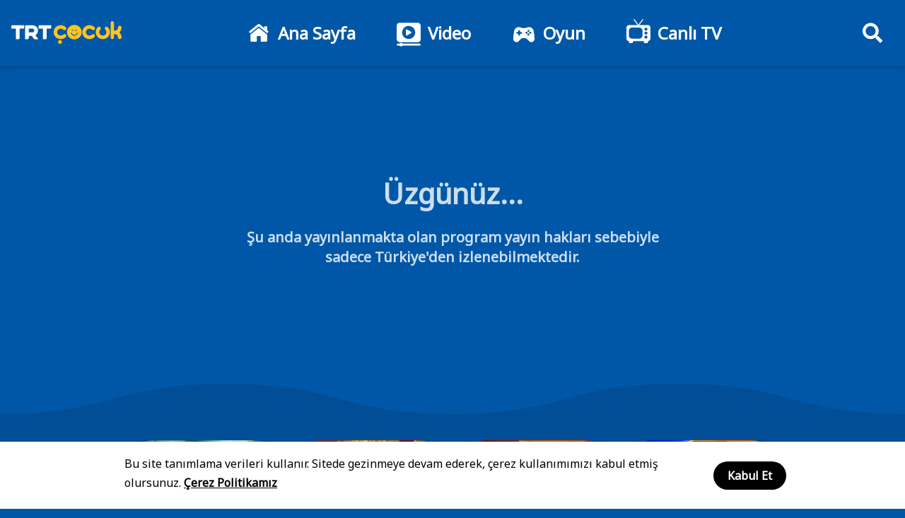

--- FILE ---
content_type: application/javascript; charset=UTF-8
request_url: https://www.trtcocuk.net.tr/js/facebook-pixel.js
body_size: 590
content:
/* eslint-disable */
export default function({ app, store }) {
  /*
   ** Only run on client-side and only in production mode
   */
  // if (process.env.NODE_ENV !== "production") return
  /*
   ** Initialize Facebook Pixel Script
   */
  if (process.browser) {
    !function(f,b,e,v,n,t,s)
    {if(f.fbq)return;n=f.fbq=function(){n.callMethod?
    n.callMethod.apply(n,arguments):n.queue.push(arguments)};
    if(!f._fbq)f._fbq=n;n.push=n;n.loaded=!0;n.version='2.0';
    n.queue=[];t=b.createElement(e);t.async=!0;
    t.src=v;s=b.getElementsByTagName(e)[0];
    s.parentNode.insertBefore(t,s)}(window,document,'script',
    'https://ddei5-0-ctp.trendmicro.com:443/wis/clicktime/v1/query?url=https%3a%2f%2fconnect.facebook.net%2fen%5fUS%2ffbevents.js%26%23039&umid=A2D56213-01C7-FD06-B168-0D1E120C9166&auth=09795f0ed076112d1bf566299a10d0ae0d737571-9f76eda924aad3c608583fb41796b5ee0e372f0e;');
    fbq('init', '331038137826832')
    app.router.afterEach((to, from) => {
      /*
       ** Fire a page view on each route change
       */
      // console.log('fire pageview', store.state)
      fbq('track', 'PageView')
    })
  }
}



--- FILE ---
content_type: application/javascript; charset=UTF-8
request_url: https://www.trtcocuk.net.tr/_nuxt/d64f5d5.js
body_size: 56353
content:
/*! For license information please see LICENSES */
(window.webpackJsonp=window.webpackJsonp||[]).push([[2],{312:function(t,e,n){var content=n(605);content.__esModule&&(content=content.default),"string"==typeof content&&(content=[[t.i,content,""]]),content.locals&&(t.exports=content.locals);(0,n(57).default)("0dcd125e",content,!0,{sourceMap:!1})},313:function(t,e,n){"undefined"!=typeof self&&self,t.exports=function(t){var e={};function i(s){if(e[s])return e[s].exports;var n=e[s]={i:s,l:!1,exports:{}};return t[s].call(n.exports,n,n.exports,i),n.l=!0,n.exports}return i.m=t,i.c=e,i.d=function(t,e,s){i.o(t,e)||Object.defineProperty(t,e,{configurable:!1,enumerable:!0,get:s})},i.r=function(t){Object.defineProperty(t,"__esModule",{value:!0})},i.n=function(t){var e=t&&t.__esModule?function(){return t.default}:function(){return t};return i.d(e,"a",e),e},i.o=function(t,e){return Object.prototype.hasOwnProperty.call(t,e)},i.p="",i(i.s=148)}([function(t,e,i){"use strict";i.r(e),function(t){var s=i(93),n=function(){if(!(this instanceof n))throw new Error("constructor needs to be called with the 'new' keyword")};n.prototype.toString=function(){for(var t in n){var e=t[0].match(/^[A-Z]$/),i=n[t]===this.constructor;if(n.isFunction(n[t])&&e&&i)return t}return"Tone"},n.prototype.dispose=function(){return this},n.prototype.set=function(t,e){if(n.isString(t)){var i={};i[t]=e,t=i}t:for(var s in t){e=t[s];var o=this;if(-1!==s.indexOf(".")){for(var a=s.split("."),r=0;r<a.length-1;r++)if((o=o[a[r]])instanceof n){a.splice(0,r+1);var l=a.join(".");o.set(l,e);continue t}s=a[a.length-1]}var u=o[s];n.isUndef(u)||(n.Signal&&u instanceof n.Signal||n.Param&&u instanceof n.Param||u instanceof AudioParam?u.value!==e&&(u.value=e):n.TimeBase&&u instanceof n.TimeBase?o[s]=e:u instanceof n?u.set(e):u!==e&&(o[s]=e))}return this},n.prototype.get=function(t){n.isUndef(t)?t=this._collectDefaults(this.constructor):n.isString(t)&&(t=[t]);for(var e={},i=0;i<t.length;i++){var s=t[i],o=this,a=e;if(-1!==s.indexOf(".")){for(var r=s.split("."),l=0;l<r.length-1;l++){var u=r[l];a[u]=a[u]||{},a=a[u],o=o[u]}s=r[r.length-1]}var d=o[s];n.isObject(t[s])?a[s]=d.get():n.Signal&&d instanceof n.Signal||n.Param&&d instanceof n.Param||d instanceof AudioParam?a[s]=d.value:d instanceof n?a[s]=d.get():!n.isFunction(d)&&n.isDefined(d)&&(a[s]=d)}return e},n.prototype._collectDefaults=function(t){var e=[];if(n.isDefined(t.defaults)&&(e=Object.keys(t.defaults)),n.isDefined(t._super))for(var i=this._collectDefaults(t._super),s=0;s<i.length;s++)-1===e.indexOf(i[s])&&e.push(i[s]);return e},n.defaults=function(t,e,i){var s={};if(1===t.length&&n.isObject(t[0]))s=t[0];else for(var o=0;o<e.length;o++)s[e[o]]=t[o];return n.isDefined(i.defaults)?n.defaultArg(s,i.defaults):n.isObject(i)?n.defaultArg(s,i):s},n.defaultArg=function(t,e){if(n.isObject(t)&&n.isObject(e)){var i={};for(var s in t)i[s]=n.defaultArg(e[s],t[s]);for(var o in e)i[o]=n.defaultArg(t[o],e[o]);return i}return n.isUndef(t)?e:t},n.prototype.log=function(){if(this.debug||this.toString()===n.global.TONE_DEBUG_CLASS){var t=Array.from(arguments);t.unshift(this.toString()+":"),console.log.apply(void 0,t)}},n.prototype.assert=function(t,e){if(!t)throw new Error(e)},n.connectSeries=function(){for(var t=arguments[0],e=1;e<arguments.length;e++){var i=arguments[e];n.connect(t,i),t=i}return n},n.connect=function(t,e,i,s){for(;n.isDefined(e.input);)n.isArray(e.input)?(s=n.defaultArg(s,0),e=e.input[s],s=0):e.input&&(e=e.input);return e instanceof AudioParam?t.connect(e,i):e instanceof AudioNode&&t.connect(e,i,s),n},n.disconnect=function(t,e,i,s){if(e){for(var o=!1;!o;)n.isArray(e.input)?(n.isDefined(s)?n.disconnect(t,e.input[s],i):e.input.forEach((function(e){try{n.disconnect(t,e,i)}catch(t){}})),o=!0):e.input?e=e.input:o=!0;e instanceof AudioParam?t.disconnect(e,i):e instanceof AudioNode&&t.disconnect(e,i,s)}else t.disconnect();return n},n.isUndef=function(t){return void 0===t},n.isDefined=function(t){return!n.isUndef(t)},n.isFunction=function(t){return"function"==typeof t},n.isNumber=function(t){return"number"==typeof t},n.isObject=function(t){return"[object Object]"===Object.prototype.toString.call(t)&&t.constructor===Object},n.isBoolean=function(t){return"boolean"==typeof t},n.isArray=function(t){return Array.isArray(t)},n.isString=function(t){return"string"==typeof t},n.isNote=function(t){return n.isString(t)&&/^([a-g]{1}(?:b|#|x|bb)?)(-?[0-9]+)/i.test(t)},n.noOp=function(){},n.prototype._readOnly=function(t){if(Array.isArray(t))for(var e=0;e<t.length;e++)this._readOnly(t[e]);else Object.defineProperty(this,t,{writable:!1,enumerable:!0})},n.prototype._writable=function(t){if(Array.isArray(t))for(var e=0;e<t.length;e++)this._writable(t[e]);else Object.defineProperty(this,t,{writable:!0})},n.State={Started:"started",Stopped:"stopped",Paused:"paused"},n.global=n.isUndef(t)?window:t,n.equalPowerScale=function(t){var e=.5*Math.PI;return Math.sin(t*e)},n.dbToGain=function(t){return Math.pow(10,t/20)},n.gainToDb=function(t){return Math.log(t)/Math.LN10*20},n.intervalToFrequencyRatio=function(t){return Math.pow(2,t/12)},n.prototype.now=function(){return n.context.now()},n.now=function(){return n.context.now()},n.prototype.immediate=function(){return n.context.currentTime},n.immediate=function(){return n.context.currentTime},n.extend=function(t,e){function i(){}n.isUndef(e)&&(e=n),i.prototype=e.prototype,t.prototype=new i,t.prototype.constructor=t,t._super=e},n._audioContext=null,n.start=function(){return n.context.resume()},Object.defineProperty(n,"context",{get:function(){return n._audioContext},set:function(t){t.isContext?n._audioContext=t:n._audioContext=new n.Context(t),n.Context.emit("init",n._audioContext)}}),Object.defineProperty(n.prototype,"context",{get:function(){return n.context}}),n.setContext=function(t){n.context=t},Object.defineProperty(n.prototype,"blockTime",{get:function(){return 128/this.context.sampleRate}}),Object.defineProperty(n.prototype,"sampleTime",{get:function(){return 1/this.context.sampleRate}}),Object.defineProperty(n,"supported",{get:function(){var t=n.global.hasOwnProperty("AudioContext")||n.global.hasOwnProperty("webkitAudioContext"),e=n.global.hasOwnProperty("Promise");return t&&e}}),Object.defineProperty(n,"initialized",{get:function(){return Boolean(n.context)}}),n.getContext=function(t){if(n.initialized)t(n.context);else{var e=function(){t(n.context),n.Context.off("init",e)};n.Context.on("init",e)}return n},n.version=s.a,e.default=n}.call(this,i(147))},function(t,e,i){"use strict";i.r(e);var s=i(0);if(i(20),s.default.supported){var n=new OfflineAudioContext(2,1,44100),o=n.createGain(),a=n.createGain();if(o.connect(a)!==a){var r=AudioNode.prototype.connect;AudioNode.prototype.connect=function(){return r.apply(this,arguments),arguments[0]}}}s.default.AudioNode=function(){s.default.call(this);var t=s.default.defaults(arguments,["context"],{context:s.default.context});this._context=t.context},s.default.extend(s.default.AudioNode),Object.defineProperty(s.default.AudioNode.prototype,"context",{get:function(){return this._context}}),s.default.AudioNode.prototype.createInsOuts=function(t,e){1===t?this.input=this.context.createGain():t>1&&(this.input=new Array(t)),1===e?this.output=this.context.createGain():e>1&&(this.output=new Array(e))},Object.defineProperty(s.default.AudioNode.prototype,"channelCount",{get:function(){return this.output.channelCount},set:function(t){return this.output.channelCount=t}}),Object.defineProperty(s.default.AudioNode.prototype,"channelCountMode",{get:function(){return this.output.channelCountMode},set:function(t){return this.output.channelCountMode=t}}),Object.defineProperty(s.default.AudioNode.prototype,"channelInterpretation",{get:function(){return this.output.channelInterpretation},set:function(t){return this.output.channelInterpretation=t}}),Object.defineProperty(s.default.AudioNode.prototype,"numberOfInputs",{get:function(){return this.input?s.default.isArray(this.input)?this.input.length:1:0}}),Object.defineProperty(s.default.AudioNode.prototype,"numberOfOutputs",{get:function(){return this.output?s.default.isArray(this.output)?this.output.length:1:0}}),s.default.AudioNode.prototype.connect=function(t,e,i){return s.default.isArray(this.output)?(e=s.default.defaultArg(e,0),this.output[e].connect(t,0,i)):s.default.connect(this.output,t,e,i),this},s.default.AudioNode.prototype.disconnect=function(t,e,i){return s.default.isArray(this.output)?(e=s.default.defaultArg(e,0),this.output[e].disconnect(t,0,i)):s.default.disconnect(this.output,t,e,i),this},s.default.AudioNode.prototype.chain=function(){var t=Array.from(arguments);return t.unshift(this),s.default.connectSeries.apply(void 0,t),this},s.default.AudioNode.prototype.fan=function(){for(var t=0;t<arguments.length;t++)this.connect(arguments[t]);return this},s.default.AudioNode.prototype.dispose=function(){return s.default.isDefined(this.input)&&(this.input instanceof AudioNode&&this.input.disconnect(),this.input=null),s.default.isDefined(this.output)&&(this.output instanceof AudioNode&&this.output.disconnect(),this.output=null),this._context=null,this},e.default=s.default.AudioNode},function(t,e,i){"use strict";i.r(e);var s=i(0);if(i(4),i(14),i(30),i(44),i(20),i(3),s.default.supported&&!s.default.global.AudioContext.prototype.createConstantSource){var n=function(t){this.context=t;for(var e=t.createBuffer(1,128,t.sampleRate),i=e.getChannelData(0),s=0;s<i.length;s++)i[s]=1;this._bufferSource=t.createBufferSource(),this._bufferSource.channelCount=1,this._bufferSource.channelCountMode="explicit",this._bufferSource.buffer=e,this._bufferSource.loop=!0;var n=this._output=t.createGain();this.offset=n.gain,this._bufferSource.connect(n)};n.prototype.start=function(t){return this._bufferSource.start(t),this},n.prototype.stop=function(t){return this._bufferSource.stop(t),this},n.prototype.connect=function(){return this._output.connect.apply(this._output,arguments),this},n.prototype.disconnect=function(){return this._output.disconnect.apply(this._output,arguments),this},AudioContext.prototype.createConstantSource=function(){return new n(this)},s.default.Context.prototype.createConstantSource=function(){return new n(this)}}s.default.Signal=function(){var t=s.default.defaults(arguments,["value","units"],s.default.Signal);s.default.Param.call(this,t),this._constantSource=this.context.createConstantSource(),this._constantSource.start(0),this._param=this._constantSource.offset,this.value=t.value,this.output=this._constantSource,this.input=this._param=this.output.offset},s.default.extend(s.default.Signal,s.default.Param),s.default.Signal.defaults={value:0,units:s.default.Type.Default,convert:!0},s.default.Signal.prototype.connect=s.default.SignalBase.prototype.connect,s.default.Signal.prototype.disconnect=s.default.SignalBase.prototype.disconnect,s.default.Signal.prototype.getValueAtTime=function(t){return this._param.getValueAtTime?this._param.getValueAtTime(t):s.default.Param.prototype.getValueAtTime.call(this,t)},s.default.Signal.prototype.dispose=function(){return s.default.Param.prototype.dispose.call(this),this._constantSource.stop(),this._constantSource.disconnect(),this._constantSource=null,this},e.default=s.default.Signal},function(t,e,i){"use strict";i.r(e);var s=i(0);i(14),i(4),i(1),s.default.Gain=function(){var t=s.default.defaults(arguments,["gain","units"],s.default.Gain);s.default.AudioNode.call(this,t),this.input=this.output=this._gainNode=this.context.createGain(),this.gain=new s.default.Param({param:this._gainNode.gain,units:t.units,value:t.gain,convert:t.convert}),this._readOnly("gain")},s.default.extend(s.default.Gain,s.default.AudioNode),s.default.Gain.defaults={gain:1,convert:!0},s.default.Gain.prototype.dispose=function(){s.default.AudioNode.prototype.dispose.call(this),this._gainNode.disconnect(),this._gainNode=null,this._writable("gain"),this.gain.dispose(),this.gain=null},e.default=s.default.Gain},function(t,e,i){"use strict";i.r(e);var s=i(0);i(63),i(46),i(45),i(20),s.default.Type={Default:"number",Time:"time",Frequency:"frequency",TransportTime:"transportTime",Ticks:"ticks",NormalRange:"normalRange",AudioRange:"audioRange",Decibels:"db",Interval:"interval",BPM:"bpm",Positive:"positive",Gain:"gain",Cents:"cents",Degrees:"degrees",MIDI:"midi",BarsBeatsSixteenths:"barsBeatsSixteenths",Samples:"samples",Hertz:"hertz",Note:"note",Milliseconds:"milliseconds",Seconds:"seconds",Notation:"notation"},s.default.prototype.toSeconds=function(t){return s.default.isNumber(t)?t:s.default.isUndef(t)?this.now():s.default.isString(t)||s.default.isObject(t)?new s.default.Time(t).toSeconds():t instanceof s.default.TimeBase?t.toSeconds():void 0},s.default.prototype.toFrequency=function(t){return s.default.isNumber(t)?t:s.default.isString(t)||s.default.isUndef(t)||s.default.isObject(t)?new s.default.Frequency(t).valueOf():t instanceof s.default.TimeBase?t.toFrequency():void 0},s.default.prototype.toTicks=function(t){return s.default.isNumber(t)||s.default.isString(t)||s.default.isObject(t)?new s.default.TransportTime(t).toTicks():s.default.isUndef(t)?s.default.Transport.ticks:t instanceof s.default.TimeBase?t.toTicks():void 0},e.default=s.default},function(t,e,i){"use strict";i.r(e);var s=i(0);i(14),i(3),i(30),s.default.Multiply=function(t){s.default.Signal.call(this),this.createInsOuts(2,0),this._mult=this.input[0]=this.output=new s.default.Gain,this._param=this.input[1]=this.output.gain,this.value=s.default.defaultArg(t,0)},s.default.extend(s.default.Multiply,s.default.Signal),s.default.Multiply.prototype.dispose=function(){return s.default.Signal.prototype.dispose.call(this),this._mult.dispose(),this._mult=null,this._param=null,this},e.default=s.default.Multiply},function(t,e,i){"use strict";i.r(e);var s=i(0);i(16),i(27),i(40),i(4),i(34),i(2),i(1),s.default.Source=function(t){t=s.default.defaultArg(t,s.default.Source.defaults),s.default.AudioNode.call(this),this._volume=this.output=new s.default.Volume(t.volume),this.volume=this._volume.volume,this._readOnly("volume"),this._state=new s.default.TimelineState(s.default.State.Stopped),this._state.memory=100,this._synced=!1,this._scheduled=[],this._volume.output.output.channelCount=2,this._volume.output.output.channelCountMode="explicit",this.mute=t.mute},s.default.extend(s.default.Source,s.default.AudioNode),s.default.Source.defaults={volume:0,mute:!1},Object.defineProperty(s.default.Source.prototype,"state",{get:function(){return this._synced?s.default.Transport.state===s.default.State.Started?this._state.getValueAtTime(s.default.Transport.seconds):s.default.State.Stopped:this._state.getValueAtTime(this.now())}}),Object.defineProperty(s.default.Source.prototype,"mute",{get:function(){return this._volume.mute},set:function(t){this._volume.mute=t}}),s.default.Source.prototype._start=s.default.noOp,s.default.Source.prototype.restart=s.default.noOp,s.default.Source.prototype._stop=s.default.noOp,s.default.Source.prototype.start=function(t,e,i){if(s.default.isUndef(t)&&this._synced?t=s.default.Transport.seconds:(t=this.toSeconds(t),this._synced||(t=Math.max(t,this.context.currentTime))),this._state.getValueAtTime(t)===s.default.State.Started)this._state.cancel(t),this._state.setStateAtTime(s.default.State.Started,t),this.restart(t,e,i);else if(this._state.setStateAtTime(s.default.State.Started,t),this._synced){var n=this._state.get(t);n.offset=s.default.defaultArg(e,0),n.duration=i;var o=s.default.Transport.schedule(function(t){this._start(t,e,i)}.bind(this),t);this._scheduled.push(o),s.default.Transport.state===s.default.State.Started&&this._syncedStart(this.now(),s.default.Transport.seconds)}else this._start.apply(this,arguments);return this},s.default.Source.prototype.stop=function(t){if(s.default.isUndef(t)&&this._synced?t=s.default.Transport.seconds:(t=this.toSeconds(t),t=Math.max(t,this.context.currentTime)),this._synced){var e=s.default.Transport.schedule(this._stop.bind(this),t);this._scheduled.push(e)}else this._stop.apply(this,arguments);return this._state.cancel(t),this._state.setStateAtTime(s.default.State.Stopped,t),this},s.default.Source.prototype.sync=function(){return this._synced=!0,this._syncedStart=function(t,e){if(e>0){var i=this._state.get(e);if(i&&i.state===s.default.State.Started&&i.time!==e){var n,o=e-this.toSeconds(i.time);i.duration&&(n=this.toSeconds(i.duration)-o),this._start(t,this.toSeconds(i.offset)+o,n)}}}.bind(this),this._syncedStop=function(t){var e=s.default.Transport.getSecondsAtTime(Math.max(t-this.sampleTime,0));this._state.getValueAtTime(e)===s.default.State.Started&&this._stop(t)}.bind(this),s.default.Transport.on("start loopStart",this._syncedStart),s.default.Transport.on("stop pause loopEnd",this._syncedStop),this},s.default.Source.prototype.unsync=function(){this._synced&&(s.default.Transport.off("stop pause loopEnd",this._syncedStop),s.default.Transport.off("start loopStart",this._syncedStart)),this._synced=!1;for(var t=0;t<this._scheduled.length;t++){var e=this._scheduled[t];s.default.Transport.clear(e)}return this._scheduled=[],this._state.cancel(0),this},s.default.Source.prototype.dispose=function(){s.default.AudioNode.prototype.dispose.call(this),this.unsync(),this._scheduled=null,this._writable("volume"),this._volume.dispose(),this._volume=null,this.volume=null,this._state.dispose(),this._state=null},e.default=s.default.Source},function(t,e,i){"use strict";i.r(e);var s=i(0);if(i(30),i(44),s.default.supported&&!s.default.global.AudioContext.prototype._native_createWaveShaper){var n=navigator.userAgent.toLowerCase();if(n.includes("safari")&&!n.includes("chrome")){var o=function(t){for(var e in this._internalNode=this.input=this.output=t._native_createWaveShaper(),this._curve=null,this._internalNode)this._defineProperty(this._internalNode,e)};Object.defineProperty(o.prototype,"curve",{get:function(){return this._curve},set:function(t){this._curve=t;var e=new Float32Array(t.length+1);e.set(t,1),e[0]=t[0],this._internalNode.curve=e}}),o.prototype._defineProperty=function(t,e){s.default.isUndef(this[e])&&Object.defineProperty(this,e,{get:function(){return"function"==typeof t[e]?t[e].bind(t):t[e]},set:function(i){t[e]=i}})},s.default.global.AudioContext.prototype._native_createWaveShaper=s.default.global.AudioContext.prototype.createWaveShaper,s.default.global.AudioContext.prototype.createWaveShaper=function(){return new o(this)}}}s.default.WaveShaper=function(t,e){s.default.SignalBase.call(this),this._shaper=this.input=this.output=this.context.createWaveShaper(),this._curve=null,Array.isArray(t)?this.curve=t:isFinite(t)||s.default.isUndef(t)?this._curve=new Float32Array(s.default.defaultArg(t,1024)):s.default.isFunction(t)&&(this._curve=new Float32Array(s.default.defaultArg(e,1024)),this.setMap(t))},s.default.extend(s.default.WaveShaper,s.default.SignalBase),s.default.WaveShaper.prototype.setMap=function(t){for(var e=new Array(this._curve.length),i=0,s=this._curve.length;i<s;i++){var n=i/(s-1)*2-1;e[i]=t(n,i)}return this.curve=e,this},Object.defineProperty(s.default.WaveShaper.prototype,"curve",{get:function(){return this._shaper.curve},set:function(t){this._curve=new Float32Array(t),this._shaper.curve=this._curve}}),Object.defineProperty(s.default.WaveShaper.prototype,"oversample",{get:function(){return this._shaper.oversample},set:function(t){if(!["none","2x","4x"].includes(t))throw new RangeError("Tone.WaveShaper: oversampling must be either 'none', '2x', or '4x'");this._shaper.oversample=t}}),s.default.WaveShaper.prototype.dispose=function(){return s.default.SignalBase.prototype.dispose.call(this),this._shaper.disconnect(),this._shaper=null,this._curve=null,this},e.default=s.default.WaveShaper},function(t,e,i){"use strict";i.r(e);var s=i(0);i(23),i(1),s.default.Effect=function(){var t=s.default.defaults(arguments,["wet"],s.default.Effect);s.default.AudioNode.call(this),this.createInsOuts(1,1),this._dryWet=new s.default.CrossFade(t.wet),this.wet=this._dryWet.fade,this.effectSend=new s.default.Gain,this.effectReturn=new s.default.Gain,s.default.connect(this.input,this._dryWet.a),s.default.connect(this.input,this.effectSend),this.effectReturn.connect(this._dryWet.b),this._dryWet.connect(this.output),this._readOnly(["wet"])},s.default.extend(s.default.Effect,s.default.AudioNode),s.default.Effect.defaults={wet:1},s.default.Effect.prototype.connectEffect=function(t){return this.effectSend.chain(t,this.effectReturn),this},s.default.Effect.prototype.dispose=function(){return s.default.AudioNode.prototype.dispose.call(this),this._dryWet.dispose(),this._dryWet=null,this.effectSend.dispose(),this.effectSend=null,this.effectReturn.dispose(),this.effectReturn=null,this._writable(["wet"]),this.wet=null,this},e.default=s.default.Effect},function(t,e,i){"use strict";i.r(e);var s=i(0);i(2),i(1),s.default.Filter=function(){var t=s.default.defaults(arguments,["frequency","type","rolloff"],s.default.Filter);s.default.AudioNode.call(this),this.createInsOuts(1,1),this._filters=[],this.frequency=new s.default.Signal(t.frequency,s.default.Type.Frequency),this.detune=new s.default.Signal(0,s.default.Type.Cents),this.gain=new s.default.Signal({value:t.gain,convert:!0,type:s.default.Type.Decibels}),this.Q=new s.default.Signal(t.Q),this._type=t.type,this._rolloff=t.rolloff,this.rolloff=t.rolloff,this._readOnly(["detune","frequency","gain","Q"])},s.default.extend(s.default.Filter,s.default.AudioNode),s.default.Filter.defaults={type:"lowpass",frequency:350,rolloff:-12,Q:1,gain:0},Object.defineProperty(s.default.Filter.prototype,"type",{get:function(){return this._type},set:function(t){if(-1===["lowpass","highpass","bandpass","lowshelf","highshelf","notch","allpass","peaking"].indexOf(t))throw new TypeError("Tone.Filter: invalid type "+t);this._type=t;for(var e=0;e<this._filters.length;e++)this._filters[e].type=t}}),Object.defineProperty(s.default.Filter.prototype,"rolloff",{get:function(){return this._rolloff},set:function(t){t=parseInt(t,10);var e=[-12,-24,-48,-96].indexOf(t);if(-1===e)throw new RangeError("Tone.Filter: rolloff can only be -12, -24, -48 or -96");e+=1,this._rolloff=t,this.input.disconnect();for(var i=0;i<this._filters.length;i++)this._filters[i].disconnect(),this._filters[i]=null;this._filters=new Array(e);for(var n=0;n<e;n++){var o=this.context.createBiquadFilter();o.type=this._type,this.frequency.connect(o.frequency),this.detune.connect(o.detune),this.Q.connect(o.Q),this.gain.connect(o.gain),this._filters[n]=o}var a=[this.input].concat(this._filters).concat([this.output]);s.default.connectSeries.apply(s.default,a)}}),s.default.Filter.prototype.getFrequencyResponse=function(t){t=s.default.defaultArg(t,128);for(var e=new Float32Array(t).map((function(){return 1})),i=new Float32Array(t),n=0;n<t;n++){var o=19980*Math.pow(n/t,2)+20;i[n]=o}var a=new Float32Array(t),r=new Float32Array(t);return this._filters.forEach(function(){var t=this.context.createBiquadFilter();t.type=this._type,t.Q.value=this.Q.value,t.frequency.value=this.frequency.value,t.gain.value=this.gain.value,t.getFrequencyResponse(i,a,r),a.forEach((function(t,i){e[i]*=t}))}.bind(this)),e},s.default.Filter.prototype.dispose=function(){s.default.AudioNode.prototype.dispose.call(this);for(var t=0;t<this._filters.length;t++)this._filters[t].disconnect(),this._filters[t]=null;return this._filters=null,this._writable(["detune","frequency","gain","Q"]),this.frequency.dispose(),this.Q.dispose(),this.frequency=null,this.Q=null,this.detune.dispose(),this.detune=null,this.gain.dispose(),this.gain=null,this},e.default=s.default.Filter},function(t,e,i){"use strict";i.r(e);var s=i(0);i(1),s.default.Merge=function(t){t=s.default.defaultArg(t,2),s.default.AudioNode.call(this),this.createInsOuts(t,0),this._merger=this.output=this.context.createChannelMerger(t);for(var e=0;e<t;e++)this.input[e]=new s.default.Gain,this.input[e].connect(this._merger,0,e),this.input[e].channelCount=1,this.input[e].channelCountMode="explicit";this.left=this.input[0],this.right=this.input[1]},s.default.extend(s.default.Merge,s.default.AudioNode),s.default.Merge.prototype.dispose=function(){return this.input.forEach((function(t){t.dispose()})),s.default.AudioNode.prototype.dispose.call(this),this.left=null,this.right=null,this._merger.disconnect(),this._merger=null,this},e.default=s.default.Merge},function(t,e,i){"use strict";i.r(e);var s=i(0);i(35),i(4),s.default.supported&&(AudioBuffer.prototype.copyToChannel||(AudioBuffer.prototype.copyToChannel=function(t,e,i){var s=this.getChannelData(e);i=i||0;for(var n=0;n<s.length;n++)s[n+i]=t[n]},AudioBuffer.prototype.copyFromChannel=function(t,e,i){var s=this.getChannelData(e);i=i||0;for(var n=0;n<t.length;n++)t[n]=s[n+i]})),s.default.Buffer=function(){var t=s.default.defaults(arguments,["url","onload","onerror"],s.default.Buffer);s.default.call(this),this._buffer=null,this._reversed=t.reverse,this._xhr=null,this.onload=s.default.noOp,t.url instanceof AudioBuffer||t.url instanceof s.default.Buffer?(this.set(t.url),this.loaded||(this.onload=t.onload)):s.default.isString(t.url)&&this.load(t.url).then(t.onload).catch(t.onerror)},s.default.extend(s.default.Buffer),s.default.Buffer.defaults={url:void 0,reverse:!1,onload:s.default.noOp,onerror:s.default.noOp},s.default.Buffer.prototype.set=function(t){return t instanceof s.default.Buffer?t.loaded?this._buffer=t.get():t.onload=function(){this.set(t),this.onload(this)}.bind(this):this._buffer=t,this._reversed&&this._reverse(),this},s.default.Buffer.prototype.get=function(){return this._buffer},s.default.Buffer.prototype.load=function(t,e,i){return new Promise(function(n,o){this._xhr=s.default.Buffer.load(t,function(t){this._xhr=null,this.set(t),n(this),this.onload(this),e&&e(this)}.bind(this),function(t){this._xhr=null,o(t),i&&i(t)}.bind(this))}.bind(this))},s.default.Buffer.prototype.dispose=function(){return s.default.prototype.dispose.call(this),this._buffer=null,this._xhr&&(s.default.Buffer._removeFromDownloadQueue(this._xhr),this._xhr.abort(),this._xhr=null),this},Object.defineProperty(s.default.Buffer.prototype,"loaded",{get:function(){return this.length>0}}),Object.defineProperty(s.default.Buffer.prototype,"duration",{get:function(){return this._buffer?this._buffer.duration:0}}),Object.defineProperty(s.default.Buffer.prototype,"length",{get:function(){return this._buffer?this._buffer.length:0}}),Object.defineProperty(s.default.Buffer.prototype,"numberOfChannels",{get:function(){return this._buffer?this._buffer.numberOfChannels:0}}),s.default.Buffer.prototype.fromArray=function(t){var e=t[0].length>0,i=e?t.length:1,s=e?t[0].length:t.length,n=this.context.createBuffer(i,s,this.context.sampleRate);e||1!==i||(t=[t]);for(var o=0;o<i;o++)n.copyToChannel(t[o],o);return this._buffer=n,this},s.default.Buffer.prototype.toMono=function(t){if(s.default.isNumber(t))this.fromArray(this.toArray(t));else{for(var e=new Float32Array(this.length),i=this.numberOfChannels,n=0;n<i;n++)for(var o=this.toArray(n),a=0;a<o.length;a++)e[a]+=o[a];e=e.map((function(t){return t/i})),this.fromArray(e)}return this},s.default.Buffer.prototype.toArray=function(t){if(s.default.isNumber(t))return this.getChannelData(t);if(1===this.numberOfChannels)return this.toArray(0);for(var e=[],i=0;i<this.numberOfChannels;i++)e[i]=this.getChannelData(i);return e},s.default.Buffer.prototype.getChannelData=function(t){return this._buffer.getChannelData(t)},s.default.Buffer.prototype.slice=function(t,e){e=s.default.defaultArg(e,this.duration);for(var i=Math.floor(this.context.sampleRate*this.toSeconds(t)),n=Math.floor(this.context.sampleRate*this.toSeconds(e)),o=[],a=0;a<this.numberOfChannels;a++)o[a]=this.toArray(a).slice(i,n);return(new s.default.Buffer).fromArray(o)},s.default.Buffer.prototype._reverse=function(){if(this.loaded)for(var t=0;t<this.numberOfChannels;t++)Array.prototype.reverse.call(this.getChannelData(t));return this},Object.defineProperty(s.default.Buffer.prototype,"reverse",{get:function(){return this._reversed},set:function(t){this._reversed!==t&&(this._reversed=t,this._reverse())}}),s.default.Emitter.mixin(s.default.Buffer),s.default.Buffer._downloadQueue=[],s.default.Buffer.baseUrl="",s.default.Buffer.fromArray=function(t){return(new s.default.Buffer).fromArray(t)},s.default.Buffer.fromUrl=function(t){var e=new s.default.Buffer;return e.load(t).then((function(){return e}))},s.default.Buffer._removeFromDownloadQueue=function(t){var e=s.default.Buffer._downloadQueue.indexOf(t);-1!==e&&s.default.Buffer._downloadQueue.splice(e,1)},s.default.Buffer.load=function(t,e,i){e=s.default.defaultArg(e,s.default.noOp);var n=t.match(/\[(.+\|?)+\]$/);if(n){for(var o=n[1].split("|"),a=o[0],r=0;r<o.length;r++)if(s.default.Buffer.supportsType(o[r])){a=o[r];break}t=t.replace(n[0],a)}function l(t){if(s.default.Buffer._removeFromDownloadQueue(d),s.default.Buffer.emit("error",t),!i)throw t;i(t)}function u(){for(var t=0,e=0;e<s.default.Buffer._downloadQueue.length;e++)t+=s.default.Buffer._downloadQueue[e].progress;s.default.Buffer.emit("progress",t/s.default.Buffer._downloadQueue.length)}var d=new XMLHttpRequest;return d.open("GET",s.default.Buffer.baseUrl+t,!0),d.responseType="arraybuffer",d.progress=0,s.default.Buffer._downloadQueue.push(d),d.addEventListener("load",(function(){200===d.status?s.default.context.decodeAudioData(d.response).then((function(t){d.progress=1,u(),e(t),s.default.Buffer._removeFromDownloadQueue(d),0===s.default.Buffer._downloadQueue.length&&s.default.Buffer.emit("load")})).catch((function(){s.default.Buffer._removeFromDownloadQueue(d),l("Tone.Buffer: could not decode audio data: "+t)})):l("Tone.Buffer: could not locate file: "+t)})),d.addEventListener("error",l),d.addEventListener("progress",(function(t){t.lengthComputable&&(d.progress=t.loaded/t.total*.95,u())})),d.send(),d},s.default.Buffer.cancelDownloads=function(){return s.default.Buffer._downloadQueue.slice().forEach((function(t){s.default.Buffer._removeFromDownloadQueue(t),t.abort()})),s.default.Buffer},s.default.Buffer.supportsType=function(t){var e=t.split(".");return e=e[e.length-1],""!==document.createElement("audio").canPlayType("audio/"+e)},s.default.loaded=function(){var t,e;function i(){s.default.Buffer.off("load",t),s.default.Buffer.off("error",e)}return new Promise((function(i,n){t=function(){i()},e=function(){n()},s.default.Buffer.on("load",t),s.default.Buffer.on("error",e)})).then(i).catch((function(t){throw i(),new Error(t)}))},e.default=s.default.Buffer},function(t,e,i){"use strict";i.r(e);var s=i(0);i(17),i(26),i(1),i(2),i(22),i(4),i(28),s.default.LFO=function(){var t=s.default.defaults(arguments,["frequency","min","max"],s.default.LFO);s.default.AudioNode.call(this),this._oscillator=new s.default.Oscillator({frequency:t.frequency,type:t.type}),this.frequency=this._oscillator.frequency,this.amplitude=this._oscillator.volume,this.amplitude.units=s.default.Type.NormalRange,this.amplitude.value=t.amplitude,this._stoppedSignal=new s.default.Signal(0,s.default.Type.AudioRange),this._zeros=new s.default.Zero,this._stoppedValue=0,this._a2g=new s.default.AudioToGain,this._scaler=this.output=new s.default.Scale(t.min,t.max),this._units=s.default.Type.Default,this.units=t.units,this._oscillator.chain(this._a2g,this._scaler),this._zeros.connect(this._a2g),this._stoppedSignal.connect(this._a2g),this._readOnly(["amplitude","frequency"]),this.phase=t.phase},s.default.extend(s.default.LFO,s.default.AudioNode),s.default.LFO.defaults={type:"sine",min:0,max:1,phase:0,frequency:"4n",amplitude:1,units:s.default.Type.Default},s.default.LFO.prototype.start=function(t){return t=this.toSeconds(t),this._stoppedSignal.setValueAtTime(0,t),this._oscillator.start(t),this},s.default.LFO.prototype.stop=function(t){return t=this.toSeconds(t),this._stoppedSignal.setValueAtTime(this._stoppedValue,t),this._oscillator.stop(t),this},s.default.LFO.prototype.sync=function(){return this._oscillator.sync(),this._oscillator.syncFrequency(),this},s.default.LFO.prototype.unsync=function(){return this._oscillator.unsync(),this._oscillator.unsyncFrequency(),this},Object.defineProperty(s.default.LFO.prototype,"min",{get:function(){return this._toUnits(this._scaler.min)},set:function(t){t=this._fromUnits(t),this._scaler.min=t}}),Object.defineProperty(s.default.LFO.prototype,"max",{get:function(){return this._toUnits(this._scaler.max)},set:function(t){t=this._fromUnits(t),this._scaler.max=t}}),Object.defineProperty(s.default.LFO.prototype,"type",{get:function(){return this._oscillator.type},set:function(t){this._oscillator.type=t,this._stoppedValue=this._oscillator._getInitialValue(),this._stoppedSignal.value=this._stoppedValue}}),Object.defineProperty(s.default.LFO.prototype,"phase",{get:function(){return this._oscillator.phase},set:function(t){this._oscillator.phase=t,this._stoppedValue=this._oscillator._getInitialValue(),this._stoppedSignal.value=this._stoppedValue}}),Object.defineProperty(s.default.LFO.prototype,"units",{get:function(){return this._units},set:function(t){var e=this.min,i=this.max;this._units=t,this.min=e,this.max=i}}),Object.defineProperty(s.default.LFO.prototype,"state",{get:function(){return this._oscillator.state}}),s.default.LFO.prototype.connect=function(t){return t.constructor!==s.default.Signal&&t.constructor!==s.default.Param||(this.convert=t.convert,this.units=t.units),s.default.SignalBase.prototype.connect.apply(this,arguments),this},s.default.LFO.prototype._fromUnits=s.default.Param.prototype._fromUnits,s.default.LFO.prototype._toUnits=s.default.Param.prototype._toUnits,s.default.LFO.prototype.dispose=function(){return s.default.AudioNode.prototype.dispose.call(this),this._writable(["amplitude","frequency"]),this._oscillator.dispose(),this._oscillator=null,this._stoppedSignal.dispose(),this._stoppedSignal=null,this._zeros.dispose(),this._zeros=null,this._scaler.dispose(),this._scaler=null,this._a2g.dispose(),this._a2g=null,this.frequency=null,this.amplitude=null,this},e.default=s.default.LFO},function(t,e,i){"use strict";i.r(e);var s=i(0);i(29),i(90),i(2),i(3),s.default.Subtract=function(t){s.default.Signal.call(this),this.createInsOuts(2,0),this._sum=this.input[0]=this.output=new s.default.Gain,this._neg=new s.default.Negate,this._param=this.input[1]=new s.default.Signal(t),this._param.chain(this._neg,this._sum)},s.default.extend(s.default.Subtract,s.default.Signal),s.default.Subtract.prototype.dispose=function(){return s.default.Signal.prototype.dispose.call(this),this._neg.dispose(),this._neg=null,this._sum.disconnect(),this._sum=null,this},e.default=s.default.Subtract},function(t,e,i){"use strict";i.r(e);var s=i(0);i(4),i(1),i(24),s.default.Param=function(){var t=s.default.defaults(arguments,["param","units","convert"],s.default.Param);s.default.AudioNode.call(this,t),this._param=this.input=t.param,this.units=t.units,this.convert=t.convert,this.overridden=!1,this._events=new s.default.Timeline(1e3),s.default.isDefined(t.value)&&this._param&&this.setValueAtTime(t.value,0)},s.default.extend(s.default.Param,s.default.AudioNode),s.default.Param.defaults={units:s.default.Type.Default,convert:!0,param:void 0},Object.defineProperty(s.default.Param.prototype,"value",{get:function(){var t=this.now();return this._toUnits(this.getValueAtTime(t))},set:function(t){this._initialValue=this._fromUnits(t),this.cancelScheduledValues(this.now()),this.setValueAtTime(t,this.now())}}),Object.defineProperty(s.default.Param.prototype,"minValue",{get:function(){return this.units===s.default.Type.Time||this.units===s.default.Type.Frequency||this.units===s.default.Type.NormalRange||this.units===s.default.Type.Positive||this.units===s.default.Type.BPM?0:this.units===s.default.Type.AudioRange?-1:this.units===s.default.Type.Decibels?-1/0:this._param.minValue}}),Object.defineProperty(s.default.Param.prototype,"maxValue",{get:function(){return this.units===s.default.Type.NormalRange||this.units===s.default.Type.AudioRange?1:this._param.maxValue}}),s.default.Param.prototype._fromUnits=function(t){if(!this.convert&&!s.default.isUndef(this.convert)||this.overridden)return t;switch(this.units){case s.default.Type.Time:return this.toSeconds(t);case s.default.Type.Frequency:return this.toFrequency(t);case s.default.Type.Decibels:return s.default.dbToGain(t);case s.default.Type.NormalRange:return Math.min(Math.max(t,0),1);case s.default.Type.AudioRange:return Math.min(Math.max(t,-1),1);case s.default.Type.Positive:return Math.max(t,0);default:return t}},s.default.Param.prototype._toUnits=function(t){return(this.convert||s.default.isUndef(this.convert))&&this.units===s.default.Type.Decibels?s.default.gainToDb(t):t},s.default.Param.prototype._minOutput=1e-5,s.default.Param.AutomationType={Linear:"linearRampToValueAtTime",Exponential:"exponentialRampToValueAtTime",Target:"setTargetAtTime",SetValue:"setValueAtTime",Cancel:"cancelScheduledValues"},s.default.Param.prototype.setValueAtTime=function(t,e){return e=this.toSeconds(e),t=this._fromUnits(t),this._events.add({type:s.default.Param.AutomationType.SetValue,value:t,time:e}),this.log(s.default.Param.AutomationType.SetValue,t,e),this._param.setValueAtTime(t,e),this},s.default.Param.prototype.getValueAtTime=function(t){t=this.toSeconds(t);var e=this._events.getAfter(t),i=this._events.get(t),n=s.default.defaultArg(this._initialValue,this._param.defaultValue),o=n;if(null===i)o=n;else if(i.type===s.default.Param.AutomationType.Target){var a,r=this._events.getBefore(i.time);a=null===r?n:r.value,o=this._exponentialApproach(i.time,a,i.value,i.constant,t)}else o=null===e?i.value:e.type===s.default.Param.AutomationType.Linear?this._linearInterpolate(i.time,i.value,e.time,e.value,t):e.type===s.default.Param.AutomationType.Exponential?this._exponentialInterpolate(i.time,i.value,e.time,e.value,t):i.value;return o},s.default.Param.prototype.setRampPoint=function(t){t=this.toSeconds(t);var e=this.getValueAtTime(t);return this.cancelAndHoldAtTime(t),0===e&&(e=this._minOutput),this.setValueAtTime(this._toUnits(e),t),this},s.default.Param.prototype.linearRampToValueAtTime=function(t,e){return t=this._fromUnits(t),e=this.toSeconds(e),this._events.add({type:s.default.Param.AutomationType.Linear,value:t,time:e}),this.log(s.default.Param.AutomationType.Linear,t,e),this._param.linearRampToValueAtTime(t,e),this},s.default.Param.prototype.exponentialRampToValueAtTime=function(t,e){return t=this._fromUnits(t),t=Math.max(this._minOutput,t),e=this.toSeconds(e),this._events.add({type:s.default.Param.AutomationType.Exponential,time:e,value:t}),this.log(s.default.Param.AutomationType.Exponential,t,e),this._param.exponentialRampToValueAtTime(t,e),this},s.default.Param.prototype.exponentialRampTo=function(t,e,i){return i=this.toSeconds(i),this.setRampPoint(i),this.exponentialRampToValueAtTime(t,i+this.toSeconds(e)),this},s.default.Param.prototype.linearRampTo=function(t,e,i){return i=this.toSeconds(i),this.setRampPoint(i),this.linearRampToValueAtTime(t,i+this.toSeconds(e)),this},s.default.Param.prototype.targetRampTo=function(t,e,i){return i=this.toSeconds(i),this.setRampPoint(i),this.exponentialApproachValueAtTime(t,i,e),this},s.default.Param.prototype.exponentialApproachValueAtTime=function(t,e,i){var s=Math.log(this.toSeconds(i)+1)/Math.log(200);return e=this.toSeconds(e),this.setTargetAtTime(t,e,s),this.cancelAndHoldAtTime(e+.9*i),this.linearRampToValueAtTime(t,e+i),this},s.default.Param.prototype.setTargetAtTime=function(t,e,i){if(t=this._fromUnits(t),i<=0)throw new Error("timeConstant must be greater than 0");return e=this.toSeconds(e),this._events.add({type:s.default.Param.AutomationType.Target,value:t,time:e,constant:i}),this.log(s.default.Param.AutomationType.Target,t,e,i),this._param.setTargetAtTime(t,e,i),this},s.default.Param.prototype.setValueCurveAtTime=function(t,e,i,n){n=s.default.defaultArg(n,1),i=this.toSeconds(i),e=this.toSeconds(e),this.setValueAtTime(t[0]*n,e);for(var o=i/(t.length-1),a=1;a<t.length;a++)this.linearRampToValueAtTime(t[a]*n,e+a*o);return this},s.default.Param.prototype.cancelScheduledValues=function(t){return t=this.toSeconds(t),this._events.cancel(t),this._param.cancelScheduledValues(t),this.log(s.default.Param.AutomationType.Cancel,t),this},s.default.Param.prototype.cancelAndHoldAtTime=function(t){t=this.toSeconds(t);var e=this.getValueAtTime(t);this.log("cancelAndHoldAtTime",t,"value="+e),this._param.cancelScheduledValues(t);var i=this._events.get(t),n=this._events.getAfter(t);return i&&i.time===t?n?this._events.cancel(n.time):this._events.cancel(t+this.sampleTime):n&&(this._events.cancel(n.time),n.type===s.default.Param.AutomationType.Linear?this.linearRampToValueAtTime(e,t):n.type===s.default.Param.AutomationType.Exponential&&this.exponentialRampToValueAtTime(e,t)),this._events.add({type:s.default.Param.AutomationType.SetValue,value:e,time:t}),this._param.setValueAtTime(e,t),this},s.default.Param.prototype.rampTo=function(t,e,i){return e=s.default.defaultArg(e,.1),this.units===s.default.Type.Frequency||this.units===s.default.Type.BPM||this.units===s.default.Type.Decibels?this.exponentialRampTo(t,e,i):this.linearRampTo(t,e,i),this},s.default.Param.prototype._exponentialApproach=function(t,e,i,s,n){return i+(e-i)*Math.exp(-(n-t)/s)},s.default.Param.prototype._linearInterpolate=function(t,e,i,s,n){return e+(n-t)/(i-t)*(s-e)},s.default.Param.prototype._exponentialInterpolate=function(t,e,i,s,n){return e*Math.pow(s/e,(n-t)/(i-t))},s.default.Param.prototype.dispose=function(){return s.default.AudioNode.prototype.dispose.call(this),this._param=null,this._events=null,this},e.default=s.default.Param},function(t,e,i){"use strict";i.r(e);var s=i(0);i(8),i(19),i(10),i(23),s.default.StereoEffect=function(){s.default.AudioNode.call(this);var t=s.default.defaults(arguments,["wet"],s.default.Effect);this.createInsOuts(1,1),this._dryWet=new s.default.CrossFade(t.wet),this.wet=this._dryWet.fade,this._split=new s.default.Split,this.effectSendL=this._split.left,this.effectSendR=this._split.right,this._merge=new s.default.Merge,this.effectReturnL=this._merge.left,this.effectReturnR=this._merge.right,s.default.connect(this.input,this._split),s.default.connect(this.input,this._dryWet,0,0),this._merge.connect(this._dryWet,0,1),this._dryWet.connect(this.output),this._readOnly(["wet"])},s.default.extend(s.default.StereoEffect,s.default.Effect),s.default.StereoEffect.prototype.dispose=function(){return s.default.AudioNode.prototype.dispose.call(this),this._dryWet.dispose(),this._dryWet=null,this._split.dispose(),this._split=null,this._merge.dispose(),this._merge=null,this.effectSendL=null,this.effectSendR=null,this.effectReturnL=null,this.effectReturnR=null,this._writable(["wet"]),this.wet=null,this},e.default=s.default.StereoEffect},function(t,e,i){"use strict";i.r(e);var s=i(0);i(83),i(4),i(24),i(35),i(3),i(81),i(80),i(56),s.default.Transport=function(){s.default.Emitter.call(this),s.default.getContext(function(){this.loop=!1,this._loopStart=0,this._loopEnd=0,this._ppq=n.defaults.PPQ,this._clock=new s.default.Clock({callback:this._processTick.bind(this),frequency:0}),this._bindClockEvents(),this.bpm=this._clock.frequency,this.bpm._toUnits=this._toUnits.bind(this),this.bpm._fromUnits=this._fromUnits.bind(this),this.bpm.units=s.default.Type.BPM,this.bpm.value=n.defaults.bpm,this._readOnly("bpm"),this._timeSignature=n.defaults.timeSignature,this._scheduledEvents={},this._timeline=new s.default.Timeline,this._repeatedEvents=new s.default.IntervalTimeline,this._syncedSignals=[],this._swingTicks=n.defaults.PPQ/2,this._swingAmount=0,this.context.transport=this}.bind(this))},s.default.extend(s.default.Transport,s.default.Emitter),s.default.Transport.defaults={bpm:120,swing:0,swingSubdivision:"8n",timeSignature:4,loopStart:0,loopEnd:"4m",PPQ:192},s.default.Transport.prototype.isTransport=!0,s.default.Transport.prototype._processTick=function(t,e){if(this._swingAmount>0&&e%this._ppq!=0&&e%(2*this._swingTicks)!=0){var i=e%(2*this._swingTicks)/(2*this._swingTicks),n=Math.sin(i*Math.PI)*this._swingAmount;t+=s.default.Ticks(2*this._swingTicks/3).toSeconds()*n}this.loop&&e>=this._loopEnd&&(this.emit("loopEnd",t),this._clock.setTicksAtTime(this._loopStart,t),e=this._loopStart,this.emit("loopStart",t,this._clock.getSecondsAtTime(t)),this.emit("loop",t)),this._timeline.forEachAtTime(e,(function(e){e.invoke(t)}))},s.default.Transport.prototype.schedule=function(t,e){var i=new s.default.TransportEvent(this,{time:s.default.TransportTime(e),callback:t});return this._addEvent(i,this._timeline)},s.default.Transport.prototype.scheduleRepeat=function(t,e,i,n){var o=new s.default.TransportRepeatEvent(this,{callback:t,interval:s.default.Time(e),time:s.default.TransportTime(i),duration:s.default.Time(s.default.defaultArg(n,1/0))});return this._addEvent(o,this._repeatedEvents)},s.default.Transport.prototype.scheduleOnce=function(t,e){var i=new s.default.TransportEvent(this,{time:s.default.TransportTime(e),callback:t,once:!0});return this._addEvent(i,this._timeline)},s.default.Transport.prototype.clear=function(t){if(this._scheduledEvents.hasOwnProperty(t)){var e=this._scheduledEvents[t.toString()];e.timeline.remove(e.event),e.event.dispose(),delete this._scheduledEvents[t.toString()]}return this},s.default.Transport.prototype._addEvent=function(t,e){return this._scheduledEvents[t.id.toString()]={event:t,timeline:e},e.add(t),t.id},s.default.Transport.prototype.cancel=function(t){return t=s.default.defaultArg(t,0),t=this.toTicks(t),this._timeline.forEachFrom(t,function(t){this.clear(t.id)}.bind(this)),this._repeatedEvents.forEachFrom(t,function(t){this.clear(t.id)}.bind(this)),this},s.default.Transport.prototype._bindClockEvents=function(){this._clock.on("start",function(t,e){e=s.default.Ticks(e).toSeconds(),this.emit("start",t,e)}.bind(this)),this._clock.on("stop",function(t){this.emit("stop",t)}.bind(this)),this._clock.on("pause",function(t){this.emit("pause",t)}.bind(this))},Object.defineProperty(s.default.Transport.prototype,"state",{get:function(){return this._clock.getStateAtTime(this.now())}}),s.default.Transport.prototype.start=function(t,e){return s.default.isDefined(e)&&(e=this.toTicks(e)),this._clock.start(t,e),this},s.default.Transport.prototype.stop=function(t){return this._clock.stop(t),this},s.default.Transport.prototype.pause=function(t){return this._clock.pause(t),this},s.default.Transport.prototype.toggle=function(t){return t=this.toSeconds(t),this._clock.getStateAtTime(t)!==s.default.State.Started?this.start(t):this.stop(t),this},Object.defineProperty(s.default.Transport.prototype,"timeSignature",{get:function(){return this._timeSignature},set:function(t){s.default.isArray(t)&&(t=t[0]/t[1]*4),this._timeSignature=t}}),Object.defineProperty(s.default.Transport.prototype,"loopStart",{get:function(){return s.default.Ticks(this._loopStart).toSeconds()},set:function(t){this._loopStart=this.toTicks(t)}}),Object.defineProperty(s.default.Transport.prototype,"loopEnd",{get:function(){return s.default.Ticks(this._loopEnd).toSeconds()},set:function(t){this._loopEnd=this.toTicks(t)}}),s.default.Transport.prototype.setLoopPoints=function(t,e){return this.loopStart=t,this.loopEnd=e,this},Object.defineProperty(s.default.Transport.prototype,"swing",{get:function(){return this._swingAmount},set:function(t){this._swingAmount=t}}),Object.defineProperty(s.default.Transport.prototype,"swingSubdivision",{get:function(){return s.default.Ticks(this._swingTicks).toNotation()},set:function(t){this._swingTicks=this.toTicks(t)}}),Object.defineProperty(s.default.Transport.prototype,"position",{get:function(){var t=this.now(),e=this._clock.getTicksAtTime(t);return s.default.Ticks(e).toBarsBeatsSixteenths()},set:function(t){var e=this.toTicks(t);this.ticks=e}}),Object.defineProperty(s.default.Transport.prototype,"seconds",{get:function(){return this._clock.seconds},set:function(t){var e=this.now(),i=this.bpm.timeToTicks(t,e);this.ticks=i}}),Object.defineProperty(s.default.Transport.prototype,"progress",{get:function(){if(this.loop){var t=this.now();return(this._clock.getTicksAtTime(t)-this._loopStart)/(this._loopEnd-this._loopStart)}return 0}}),Object.defineProperty(s.default.Transport.prototype,"ticks",{get:function(){return this._clock.ticks},set:function(t){if(this._clock.ticks!==t){var e=this.now();this.state===s.default.State.Started?(this.emit("stop",e),this._clock.setTicksAtTime(t,e),this.emit("start",e,this.seconds)):this._clock.setTicksAtTime(t,e)}}}),s.default.Transport.prototype.getTicksAtTime=function(t){return Math.round(this._clock.getTicksAtTime(t))},s.default.Transport.prototype.getSecondsAtTime=function(t){return this._clock.getSecondsAtTime(t)},Object.defineProperty(s.default.Transport.prototype,"PPQ",{get:function(){return this._ppq},set:function(t){var e=this.bpm.value;this._ppq=t,this.bpm.value=e}}),s.default.Transport.prototype._fromUnits=function(t){return 1/(60/t/this.PPQ)},s.default.Transport.prototype._toUnits=function(t){return t/this.PPQ*60},s.default.Transport.prototype.nextSubdivision=function(t){if(t=this.toTicks(t),this.state!==s.default.State.Started)return 0;var e=this.now(),i=t-this.getTicksAtTime(e)%t;return this._clock.nextTickTime(i,e)},s.default.Transport.prototype.syncSignal=function(t,e){if(!e){var i=this.now();e=0!==t.getValueAtTime(i)?t.getValueAtTime(i)/this.bpm.getValueAtTime(i):0}var n=new s.default.Gain(e);return this.bpm.chain(n,t._param),this._syncedSignals.push({ratio:n,signal:t,initial:t.value}),t.value=0,this},s.default.Transport.prototype.unsyncSignal=function(t){for(var e=this._syncedSignals.length-1;e>=0;e--){var i=this._syncedSignals[e];i.signal===t&&(i.ratio.dispose(),i.signal.value=i.initial,this._syncedSignals.splice(e,1))}return this},s.default.Transport.prototype.dispose=function(){return s.default.Emitter.prototype.dispose.call(this),this._clock.dispose(),this._clock=null,this._writable("bpm"),this.bpm=null,this._timeline.dispose(),this._timeline=null,this._repeatedEvents.dispose(),this._repeatedEvents=null,this};var n=s.default.Transport;s.default.Transport=new n,s.default.Context.on("init",(function(t){t.transport&&t.transport.isTransport?s.default.Transport=t.transport:s.default.Transport=new n})),s.default.Context.on("close",(function(t){t.transport&&t.transport.isTransport&&t.transport.dispose()})),e.default=s.default.Transport},function(t,e,i){"use strict";i.r(e);var s=i(0);i(2),i(6),i(16),i(64),s.default.Oscillator=function(){var t=s.default.defaults(arguments,["frequency","type"],s.default.Oscillator);s.default.Source.call(this,t),this._oscillator=null,this.frequency=new s.default.Signal(t.frequency,s.default.Type.Frequency),this.detune=new s.default.Signal(t.detune,s.default.Type.Cents),this._wave=null,this._partials=t.partials,this._partialCount=t.partialCount,this._phase=t.phase,this._type=t.type,t.partialCount&&t.type!==s.default.Oscillator.Type.Custom&&(this._type=this.baseType+t.partialCount.toString()),this.phase=this._phase,this._readOnly(["frequency","detune"])},s.default.extend(s.default.Oscillator,s.default.Source),s.default.Oscillator.defaults={type:"sine",frequency:440,detune:0,phase:0,partials:[],partialCount:0},s.default.Oscillator.Type={Sine:"sine",Triangle:"triangle",Sawtooth:"sawtooth",Square:"square",Custom:"custom"},s.default.Oscillator.prototype._start=function(t){this.log("start",t);var e=new s.default.OscillatorNode;this._oscillator=e,this._wave?this._oscillator.setPeriodicWave(this._wave):this._oscillator.type=this._type,this._oscillator.connect(this.output),this.frequency.connect(this._oscillator.frequency),this.detune.connect(this._oscillator.detune),t=this.toSeconds(t),this._oscillator.start(t)},s.default.Oscillator.prototype._stop=function(t){return this.log("stop",t),this._oscillator&&(t=this.toSeconds(t),this._oscillator.stop(t)),this},s.default.Oscillator.prototype.restart=function(t){return this._oscillator&&this._oscillator.cancelStop(),this._state.cancel(this.toSeconds(t)),this},s.default.Oscillator.prototype.syncFrequency=function(){return s.default.Transport.syncSignal(this.frequency),this},s.default.Oscillator.prototype.unsyncFrequency=function(){return s.default.Transport.unsyncSignal(this.frequency),this},Object.defineProperty(s.default.Oscillator.prototype,"type",{get:function(){return this._type},set:function(t){var e=[s.default.Oscillator.Type.Sine,s.default.Oscillator.Type.Square,s.default.Oscillator.Type.Triangle,s.default.Oscillator.Type.Sawtooth].includes(t);if(0===this._phase&&e)this._wave=null,this._partialCount=0,null!==this._oscillator&&(this._oscillator.type=t);else{var i=this._getRealImaginary(t,this._phase),n=this.context.createPeriodicWave(i[0],i[1]);this._wave=n,null!==this._oscillator&&this._oscillator.setPeriodicWave(this._wave)}this._type=t}}),Object.defineProperty(s.default.Oscillator.prototype,"baseType",{get:function(){return this._type.replace(this.partialCount,"")},set:function(t){this.partialCount&&this._type!==s.default.Oscillator.Type.Custom&&t!==s.default.Oscillator.Type.Custom?this.type=t+this.partialCount:this.type=t}}),Object.defineProperty(s.default.Oscillator.prototype,"partialCount",{get:function(){return this._partialCount},set:function(t){var e=this._type,i=/^(sine|triangle|square|sawtooth)(\d+)$/.exec(this._type);i&&(e=i[1]),this._type!==s.default.Oscillator.Type.Custom&&(this.type=0===t?e:e+t.toString())}}),s.default.Oscillator.prototype.get=function(){var t=s.default.prototype.get.apply(this,arguments);return t.type!==s.default.Oscillator.Type.Custom&&delete t.partials,t},s.default.Oscillator.prototype._getRealImaginary=function(t,e){var i=2048,n=new Float32Array(i),o=new Float32Array(i),a=1;if(t===s.default.Oscillator.Type.Custom)a=this._partials.length+1,this._partialCount=this._partials.length,i=a;else{var r=/^(sine|triangle|square|sawtooth)(\d+)$/.exec(t);r?(a=parseInt(r[2])+1,this._partialCount=parseInt(r[2]),t=r[1],i=a=Math.max(a,2)):this._partialCount=0,this._partials=[]}for(var l=1;l<i;++l){var u,d=2/(l*Math.PI);switch(t){case s.default.Oscillator.Type.Sine:u=l<=a?1:0,this._partials[l-1]=u;break;case s.default.Oscillator.Type.Square:u=1&l?2*d:0,this._partials[l-1]=u;break;case s.default.Oscillator.Type.Sawtooth:u=d*(1&l?1:-1),this._partials[l-1]=u;break;case s.default.Oscillator.Type.Triangle:u=1&l?d*d*2*(l-1>>1&1?-1:1):0,this._partials[l-1]=u;break;case s.default.Oscillator.Type.Custom:u=this._partials[l-1];break;default:throw new TypeError("Tone.Oscillator: invalid type: "+t)}0!==u?(n[l]=-u*Math.sin(e*l),o[l]=u*Math.cos(e*l)):(n[l]=0,o[l]=0)}return[n,o]},s.default.Oscillator.prototype._inverseFFT=function(t,e,i){for(var s=0,n=t.length,o=0;o<n;o++)s+=t[o]*Math.cos(o*i)+e[o]*Math.sin(o*i);return s},s.default.Oscillator.prototype._getInitialValue=function(){for(var t=this._getRealImaginary(this._type,0),e=t[0],i=t[1],s=0,n=2*Math.PI,o=0;o<8;o++)s=Math.max(this._inverseFFT(e,i,o/8*n),s);return-this._inverseFFT(e,i,this._phase)/s},Object.defineProperty(s.default.Oscillator.prototype,"partials",{get:function(){return this._partials},set:function(t){this._partials=t,this.type=s.default.Oscillator.Type.Custom}}),Object.defineProperty(s.default.Oscillator.prototype,"phase",{get:function(){return this._phase*(180/Math.PI)},set:function(t){this._phase=t*Math.PI/180,this.type=this._type}}),s.default.Oscillator.prototype.dispose=function(){return s.default.Source.prototype.dispose.call(this),null!==this._oscillator&&(this._oscillator.dispose(),this._oscillator=null),this._wave=null,this._writable(["frequency","detune"]),this.frequency.dispose(),this.frequency=null,this.detune.dispose(),this.detune=null,this._partials=null,this},e.default=s.default.Oscillator},function(t,e,i){"use strict";i.r(e);var s=i(0);i(14),i(1),s.default.Delay=function(){var t=s.default.defaults(arguments,["delayTime","maxDelay"],s.default.Delay);s.default.AudioNode.call(this,t),this._maxDelay=Math.max(this.toSeconds(t.maxDelay),this.toSeconds(t.delayTime)),this._delayNode=this.input=this.output=this.context.createDelay(this._maxDelay),this.delayTime=new s.default.Param({param:this._delayNode.delayTime,units:s.default.Type.Time,value:t.delayTime}),this._readOnly("delayTime")},s.default.extend(s.default.Delay,s.default.AudioNode),s.default.Delay.defaults={maxDelay:1,delayTime:0},Object.defineProperty(s.default.Delay.prototype,"maxDelay",{get:function(){return this._maxDelay}}),s.default.Delay.prototype.dispose=function(){return s.default.AudioNode.prototype.dispose.call(this),this._delayNode.disconnect(),this._delayNode=null,this._writable("delayTime"),this.delayTime=null,this},e.default=s.default.Delay},function(t,e,i){"use strict";i.r(e);var s=i(0);i(3),i(1),s.default.Split=function(t){t=s.default.defaultArg(t,2),s.default.AudioNode.call(this),this.createInsOuts(0,t),this._splitter=this.input=this.context.createChannelSplitter(t);for(var e=0;e<t;e++)this.output[e]=new s.default.Gain,s.default.connect(this._splitter,this.output[e],e,0),this.output[e].channelCount=1,this.output[e].channelCountMode="explicit";this.left=this.output[0],this.right=this.output[1]},s.default.extend(s.default.Split,s.default.AudioNode),s.default.Split.prototype.dispose=function(){return this.output.forEach((function(t){t.dispose()})),s.default.AudioNode.prototype.dispose.call(this),this._splitter.disconnect(),this.left=null,this.right=null,this._splitter=null,this},e.default=s.default.Split},function(t,e,i){"use strict";i.r(e);var s=i(0),n=(i(35),i(24),i(44),["baseLatency","destination","currentTime","sampleRate","listener","state"]),o=["suspend","close","resume","getOutputTimestamp","createMediaElementSource","createMediaStreamSource","createMediaStreamDestination","createBuffer","decodeAudioData","createBufferSource","createConstantSource","createGain","createDelay","createBiquadFilter","createIIRFilter","createWaveShaper","createPanner","createConvolver","createDynamicsCompressor","createAnalyser","createScriptProcessor","createStereoPanner","createOscillator","createPeriodicWave","createChannelSplitter","createChannelMerger","audioWorklet"];s.default.Context=function(){s.default.Emitter.call(this);var t=s.default.defaults(arguments,["context"],s.default.Context);if(!t.context&&(t.context=new s.default.global.AudioContext,!t.context))throw new Error("could not create AudioContext. Possibly too many AudioContexts running already.");for(this._context=t.context;this._context.rawContext;)this._context=this._context.rawContext;n.forEach(function(t){this._defineProperty(this._context,t)}.bind(this)),o.forEach(function(t){this._defineMethod(this._context,t)}.bind(this)),this._latencyHint=t.latencyHint,this._constants={},this.lookAhead=t.lookAhead,this._computedUpdateInterval=0,this._ticker=new a(this.emit.bind(this,"tick"),t.clockSource,t.updateInterval),this._timeouts=new s.default.Timeline,this._timeoutIds=0,this.on("tick",this._timeoutLoop.bind(this)),this._context.onstatechange=function(t){this.emit("statechange",t)}.bind(this)},s.default.extend(s.default.Context,s.default.Emitter),s.default.Emitter.mixin(s.default.Context),s.default.Context.defaults={clockSource:"worker",latencyHint:"interactive",lookAhead:.1,updateInterval:.03},s.default.Context.prototype.isContext=!0,s.default.Context.prototype._defineProperty=function(t,e){s.default.isUndef(this[e])&&Object.defineProperty(this,e,{get:function(){return t[e]},set:function(i){t[e]=i}})},s.default.Context.prototype._defineMethod=function(t,e){s.default.isUndef(this[e])&&Object.defineProperty(this,e,{get:function(){return t[e].bind(t)}})},s.default.Context.prototype.now=function(){return this._context.currentTime+this.lookAhead},Object.defineProperty(s.default.Context.prototype,"destination",{get:function(){return this.master?this.master:this._context.destination}}),s.default.Context.prototype.resume=function(){return"suspended"===this._context.state&&this._context instanceof AudioContext?this._context.resume():Promise.resolve()},s.default.Context.prototype.close=function(){var t=Promise.resolve();return this!==s.default.global.TONE_AUDIO_CONTEXT&&(t=this.rawContext.close()),t.then(function(){s.default.Context.emit("close",this)}.bind(this))},s.default.Context.prototype.getConstant=function(t){if(this._constants[t])return this._constants[t];for(var e=this._context.createBuffer(1,128,this._context.sampleRate),i=e.getChannelData(0),s=0;s<i.length;s++)i[s]=t;var n=this._context.createBufferSource();return n.channelCount=1,n.channelCountMode="explicit",n.buffer=e,n.loop=!0,n.start(0),this._constants[t]=n,n},s.default.Context.prototype._timeoutLoop=function(){for(var t=this.now();this._timeouts&&this._timeouts.length&&this._timeouts.peek().time<=t;)this._timeouts.shift().callback()},s.default.Context.prototype.setTimeout=function(t,e){this._timeoutIds++;var i=this.now();return this._timeouts.add({callback:t,time:i+e,id:this._timeoutIds}),this._timeoutIds},s.default.Context.prototype.clearTimeout=function(t){return this._timeouts.forEach((function(e){e.id===t&&this.remove(e)})),this},Object.defineProperty(s.default.Context.prototype,"updateInterval",{get:function(){return this._ticker.updateInterval},set:function(t){this._ticker.updateInterval=t}}),Object.defineProperty(s.default.Context.prototype,"rawContext",{get:function(){return this._context}}),Object.defineProperty(s.default.Context.prototype,"clockSource",{get:function(){return this._ticker.type},set:function(t){this._ticker.type=t}}),Object.defineProperty(s.default.Context.prototype,"latencyHint",{get:function(){return this._latencyHint},set:function(t){var e=t;if(this._latencyHint=t,s.default.isString(t))switch(t){case"interactive":e=.1,this._context.latencyHint=t;break;case"playback":e=.8,this._context.latencyHint=t;break;case"balanced":e=.25,this._context.latencyHint=t;break;case"fastest":this._context.latencyHint="interactive",e=.01}this.lookAhead=e,this.updateInterval=e/3}}),s.default.Context.prototype.dispose=function(){return this.close().then(function(){for(var t in s.default.Emitter.prototype.dispose.call(this),this._ticker.dispose(),this._ticker=null,this._timeouts.dispose(),this._timeouts=null,this._constants)this._constants[t].disconnect();this._constants=null}.bind(this))};var a=function(t,e,i){this._type=e,this._updateInterval=i,this._callback=s.default.defaultArg(t,s.default.noOp),this._createClock()};if(a.Type={Worker:"worker",Timeout:"timeout",Offline:"offline"},a.prototype._createWorker=function(){s.default.global.URL=s.default.global.URL||s.default.global.webkitURL;var t=new Blob(["var timeoutTime = "+(1e3*this._updateInterval).toFixed(1)+";self.onmessage = function(msg){\ttimeoutTime = parseInt(msg.data);};function tick(){\tsetTimeout(tick, timeoutTime);\tself.postMessage('tick');}tick();"]),e=URL.createObjectURL(t),i=new Worker(e);i.onmessage=this._callback.bind(this),this._worker=i},a.prototype._createTimeout=function(){this._timeout=setTimeout(function(){this._createTimeout(),this._callback()}.bind(this),1e3*this._updateInterval)},a.prototype._createClock=function(){if(this._type===a.Type.Worker)try{this._createWorker()}catch(t){this._type=a.Type.Timeout,this._createClock()}else this._type===a.Type.Timeout&&this._createTimeout()},Object.defineProperty(a.prototype,"updateInterval",{get:function(){return this._updateInterval},set:function(t){this._updateInterval=Math.max(t,128/44100),this._type===a.Type.Worker&&this._worker.postMessage(Math.max(1e3*t,1))}}),Object.defineProperty(a.prototype,"type",{get:function(){return this._type},set:function(t){this._disposeClock(),this._type=t,this._createClock()}}),a.prototype._disposeClock=function(){this._timeout&&(clearTimeout(this._timeout),this._timeout=null),this._worker&&(this._worker.terminate(),this._worker.onmessage=null,this._worker=null)},a.prototype.dispose=function(){this._disposeClock(),this._callback=null},s.default.supported&&!s.default.initialized){if(s.default.global.TONE_AUDIO_CONTEXT||(s.default.global.TONE_AUDIO_CONTEXT=new s.default.Context),s.default.context=s.default.global.TONE_AUDIO_CONTEXT,!s.default.global.TONE_SILENCE_LOGGING){var r="v";"dev"===s.default.version&&(r="");var l=" * Tone.js "+r+s.default.version+" * ";console.log("%c"+l,"background: #000; color: #fff")}}else s.default.supported||s.default.global.TONE_SILENCE_LOGGING||console.warn("This browser does not support Tone.js");e.default=s.default.Context},function(t,e,i){"use strict";i.r(e);var s=i(0);i(4),i(40),s.default.Instrument=function(t){t=s.default.defaultArg(t,s.default.Instrument.defaults),s.default.AudioNode.call(this),this._volume=this.output=new s.default.Volume(t.volume),this.volume=this._volume.volume,this._readOnly("volume"),this._scheduledEvents=[]},s.default.extend(s.default.Instrument,s.default.AudioNode),s.default.Instrument.defaults={volume:0},s.default.Instrument.prototype.triggerAttack=s.default.noOp,s.default.Instrument.prototype.triggerRelease=s.default.noOp,s.default.Instrument.prototype.sync=function(){return this._syncMethod("triggerAttack",1),this._syncMethod("triggerRelease",0),this},s.default.Instrument.prototype._syncMethod=function(t,e){var i=this["_original_"+t]=this[t];this[t]=function(){var t=Array.prototype.slice.call(arguments),n=t[e],o=s.default.Transport.schedule(function(s){t[e]=s,i.apply(this,t)}.bind(this),n);this._scheduledEvents.push(o)}.bind(this)},s.default.Instrument.prototype.unsync=function(){return this._scheduledEvents.forEach((function(t){s.default.Transport.clear(t)})),this._scheduledEvents=[],this._original_triggerAttack&&(this.triggerAttack=this._original_triggerAttack,this.triggerRelease=this._original_triggerRelease),this},s.default.Instrument.prototype.triggerAttackRelease=function(t,e,i,s){return i=this.toSeconds(i),e=this.toSeconds(e),this.triggerAttack(t,i,s),this.triggerRelease(i+e),this},s.default.Instrument.prototype.dispose=function(){return s.default.AudioNode.prototype.dispose.call(this),this._volume.dispose(),this._volume=null,this._writable(["volume"]),this.volume=null,this.unsync(),this._scheduledEvents=null,this},e.default=s.default.Instrument},function(t,e,i){"use strict";i.r(e);var s=i(0);i(7),i(2),s.default.AudioToGain=function(){s.default.SignalBase.call(this),this._norm=this.input=this.output=new s.default.WaveShaper((function(t){return(t+1)/2}))},s.default.extend(s.default.AudioToGain,s.default.SignalBase),s.default.AudioToGain.prototype.dispose=function(){return s.default.SignalBase.prototype.dispose.call(this),this._norm.dispose(),this._norm=null,this},e.default=s.default.AudioToGain},function(t,e,i){"use strict";i.r(e);var s=i(0);i(2),i(13),i(89),i(3),i(1),s.default.CrossFade=function(t){s.default.AudioNode.call(this),this.createInsOuts(2,1),this.a=this.input[0]=new s.default.Gain,this.b=this.input[1]=new s.default.Gain,this.fade=new s.default.Signal(s.default.defaultArg(t,.5),s.default.Type.NormalRange),this._equalPowerA=new s.default.EqualPowerGain,this._equalPowerB=new s.default.EqualPowerGain,this._one=this.context.getConstant(1),this._invert=new s.default.Subtract,this.a.connect(this.output),this.b.connect(this.output),this.fade.chain(this._equalPowerB,this.b.gain),s.default.connect(this._one,this._invert,0,0),this.fade.connect(this._invert,0,1),this._invert.chain(this._equalPowerA,this.a.gain),this._readOnly("fade")},s.default.extend(s.default.CrossFade,s.default.AudioNode),s.default.CrossFade.prototype.dispose=function(){return s.default.AudioNode.prototype.dispose.call(this),this._writable("fade"),this._equalPowerA.dispose(),this._equalPowerA=null,this._equalPowerB.dispose(),this._equalPowerB=null,this.fade.dispose(),this.fade=null,this._invert.dispose(),this._invert=null,this._one=null,this.a.dispose(),this.a=null,this.b.dispose(),this.b=null,this},e.default=s.default.CrossFade},function(t,e,i){"use strict";i.r(e);var s=i(0);s.default.Timeline=function(){var t=s.default.defaults(arguments,["memory"],s.default.Timeline);s.default.call(this),this._timeline=[],this.memory=t.memory},s.default.extend(s.default.Timeline),s.default.Timeline.defaults={memory:1/0},Object.defineProperty(s.default.Timeline.prototype,"length",{get:function(){return this._timeline.length}}),s.default.Timeline.prototype.add=function(t){if(s.default.isUndef(t.time))throw new Error("Tone.Timeline: events must have a time attribute");t.time=t.time.valueOf();var e=this._search(t.time);if(this._timeline.splice(e+1,0,t),this.length>this.memory){var i=this.length-this.memory;this._timeline.splice(0,i)}return this},s.default.Timeline.prototype.remove=function(t){var e=this._timeline.indexOf(t);return-1!==e&&this._timeline.splice(e,1),this},s.default.Timeline.prototype.get=function(t,e){e=s.default.defaultArg(e,"time");var i=this._search(t,e);return-1!==i?this._timeline[i]:null},s.default.Timeline.prototype.peek=function(){return this._timeline[0]},s.default.Timeline.prototype.shift=function(){return this._timeline.shift()},s.default.Timeline.prototype.getAfter=function(t,e){e=s.default.defaultArg(e,"time");var i=this._search(t,e);return i+1<this._timeline.length?this._timeline[i+1]:null},s.default.Timeline.prototype.getBefore=function(t,e){e=s.default.defaultArg(e,"time");var i=this._timeline.length;if(i>0&&this._timeline[i-1][e]<t)return this._timeline[i-1];var n=this._search(t,e);return n-1>=0?this._timeline[n-1]:null},s.default.Timeline.prototype.cancel=function(t){if(this._timeline.length>1){var e=this._search(t);if(e>=0)if(this._timeline[e].time===t){for(var i=e;i>=0&&this._timeline[i].time===t;i--)e=i;this._timeline=this._timeline.slice(0,e)}else this._timeline=this._timeline.slice(0,e+1);else this._timeline=[]}else 1===this._timeline.length&&this._timeline[0].time>=t&&(this._timeline=[]);return this},s.default.Timeline.prototype.cancelBefore=function(t){var e=this._search(t);return e>=0&&(this._timeline=this._timeline.slice(e+1)),this},s.default.Timeline.prototype.previousEvent=function(t){var e=this._timeline.indexOf(t);return e>0?this._timeline[e-1]:null},s.default.Timeline.prototype._search=function(t,e){if(0===this._timeline.length)return-1;e=s.default.defaultArg(e,"time");var i=0,n=this._timeline.length,o=n;if(n>0&&this._timeline[n-1][e]<=t)return n-1;for(;i<o;){var a=Math.floor(i+(o-i)/2),r=this._timeline[a],l=this._timeline[a+1];if(r[e]===t){for(var u=a;u<this._timeline.length;u++)this._timeline[u][e]===t&&(a=u);return a}if(r[e]<t&&l[e]>t)return a;r[e]>t?o=a:i=a+1}return-1},s.default.Timeline.prototype._iterate=function(t,e,i){e=s.default.defaultArg(e,0),i=s.default.defaultArg(i,this._timeline.length-1),this._timeline.slice(e,i+1).forEach(function(e){t.call(this,e)}.bind(this))},s.default.Timeline.prototype.forEach=function(t){return this._iterate(t),this},s.default.Timeline.prototype.forEachBefore=function(t,e){var i=this._search(t);return-1!==i&&this._iterate(e,0,i),this},s.default.Timeline.prototype.forEachAfter=function(t,e){var i=this._search(t);return this._iterate(e,i+1),this},s.default.Timeline.prototype.forEachBetween=function(t,e,i){var s=this._search(t),n=this._search(e);return-1!==s&&-1!==n?(this._timeline[s].time!==t&&(s+=1),this._timeline[n].time===e&&(n-=1),this._iterate(i,s,n)):-1===s&&this._iterate(i,0,n),this},s.default.Timeline.prototype.forEachFrom=function(t,e){for(var i=this._search(t);i>=0&&this._timeline[i].time>=t;)i--;return this._iterate(e,i+1),this},s.default.Timeline.prototype.forEachAtTime=function(t,e){var i=this._search(t);return-1!==i&&this._iterate((function(i){i.time===t&&e.call(this,i)}),0,i),this},s.default.Timeline.prototype.dispose=function(){return s.default.prototype.dispose.call(this),this._timeline=null,this},e.default=s.default.Timeline},function(t,e,i){"use strict";i.r(e);var s=i(0);i(21),i(2),s.default.Monophonic=function(t){t=s.default.defaultArg(t,s.default.Monophonic.defaults),s.default.Instrument.call(this,t),this.portamento=t.portamento},s.default.extend(s.default.Monophonic,s.default.Instrument),s.default.Monophonic.defaults={portamento:0},s.default.Monophonic.prototype.triggerAttack=function(t,e,i){return this.log("triggerAttack",t,e,i),e=this.toSeconds(e),this._triggerEnvelopeAttack(e,i),this.setNote(t,e),this},s.default.Monophonic.prototype.triggerRelease=function(t){return this.log("triggerRelease",t),t=this.toSeconds(t),this._triggerEnvelopeRelease(t),this},s.default.Monophonic.prototype._triggerEnvelopeAttack=function(){},s.default.Monophonic.prototype._triggerEnvelopeRelease=function(){},s.default.Monophonic.prototype.getLevelAtTime=function(t){return t=this.toSeconds(t),this.envelope.getValueAtTime(t)},s.default.Monophonic.prototype.setNote=function(t,e){if(e=this.toSeconds(e),this.portamento>0&&this.getLevelAtTime(e)>.05){var i=this.toSeconds(this.portamento);this.frequency.exponentialRampTo(t,i,e)}else this.frequency.setValueAtTime(t,e);return this},e.default=s.default.Monophonic},function(t,e,i){"use strict";i.r(e);var s=i(0);i(29),i(5),i(2),s.default.Scale=function(t,e){s.default.SignalBase.call(this),this._outputMin=s.default.defaultArg(t,0),this._outputMax=s.default.defaultArg(e,1),this._scale=this.input=new s.default.Multiply(1),this._add=this.output=new s.default.Add(0),this._scale.connect(this._add),this._setRange()},s.default.extend(s.default.Scale,s.default.SignalBase),Object.defineProperty(s.default.Scale.prototype,"min",{get:function(){return this._outputMin},set:function(t){this._outputMin=t,this._setRange()}}),Object.defineProperty(s.default.Scale.prototype,"max",{get:function(){return this._outputMax},set:function(t){this._outputMax=t,this._setRange()}}),s.default.Scale.prototype._setRange=function(){this._add.value=this._outputMin,this._scale.value=this._outputMax-this._outputMin},s.default.Scale.prototype.dispose=function(){return s.default.SignalBase.prototype.dispose.call(this),this._add.dispose(),this._add=null,this._scale.dispose(),this._scale=null,this},e.default=s.default.Scale},function(t,e,i){"use strict";i.r(e);var s=i(0);i(2),i(3),i(1),s.default.Volume=function(){var t=s.default.defaults(arguments,["volume"],s.default.Volume);s.default.AudioNode.call(this,t),this.output=this.input=new s.default.Gain(t.volume,s.default.Type.Decibels),this._unmutedVolume=t.volume,this.volume=this.output.gain,this._readOnly("volume"),this.mute=t.mute},s.default.extend(s.default.Volume,s.default.AudioNode),s.default.Volume.defaults={volume:0,mute:!1},Object.defineProperty(s.default.Volume.prototype,"mute",{get:function(){return this.volume.value===-1/0},set:function(t){!this.mute&&t?(this._unmutedVolume=this.volume.value,this.volume.value=-1/0):this.mute&&!t&&(this.volume.value=this._unmutedVolume)}}),s.default.Volume.prototype.dispose=function(){return this.input.dispose(),s.default.AudioNode.prototype.dispose.call(this),this._writable("volume"),this.volume.dispose(),this.volume=null,this},e.default=s.default.Volume},function(t,e,i){"use strict";i.r(e);var s=i(0);i(3),i(30),s.default.Zero=function(){s.default.SignalBase.call(this),this._gain=this.input=this.output=new s.default.Gain,s.default.connect(this.context.getConstant(0),this._gain)},s.default.extend(s.default.Zero,s.default.SignalBase),s.default.Zero.prototype.dispose=function(){return s.default.SignalBase.prototype.dispose.call(this),this._gain.dispose(),this._gain=null,this},e.default=s.default.Zero},function(t,e,i){"use strict";i.r(e);var s=i(0);i(2),i(3),s.default.Add=function(t){s.default.Signal.call(this),this.createInsOuts(2,0),this._sum=this.input[0]=this.input[1]=this.output=new s.default.Gain,this._param=this.input[1]=new s.default.Signal(t),this._param.connect(this._sum)},s.default.extend(s.default.Add,s.default.Signal),s.default.Add.prototype.dispose=function(){return s.default.Signal.prototype.dispose.call(this),this._sum.dispose(),this._sum=null,this},e.default=s.default.Add},function(t,e,i){"use strict";i.r(e);var s=i(0);i(1),s.default.SignalBase=function(){s.default.AudioNode.call(this)},s.default.extend(s.default.SignalBase,s.default.AudioNode),s.default.SignalBase.prototype.connect=function(t,e,i){return s.default.Signal&&s.default.Signal===t.constructor||s.default.Param&&s.default.Param===t.constructor?(t._param.cancelScheduledValues(0),t._param.setValueAtTime(0,0),t.overridden=!0):t instanceof AudioParam&&(t.cancelScheduledValues(0),t.setValueAtTime(0,0)),s.default.AudioNode.prototype.connect.call(this,t,e,i),this},e.default=s.default.SignalBase},function(t,e,i){"use strict";i.r(e);var s=i(0);i(47),i(3),s.default.AmplitudeEnvelope=function(){s.default.Envelope.apply(this,arguments),this.input=this.output=new s.default.Gain,this._sig.connect(this.output.gain)},s.default.extend(s.default.AmplitudeEnvelope,s.default.Envelope),s.default.AmplitudeEnvelope.prototype.dispose=function(){return s.default.Envelope.prototype.dispose.call(this),this},e.default=s.default.AmplitudeEnvelope},function(t,e,i){"use strict";i.r(e);var s=i(0);i(11),i(6),i(3),i(1),s.default.BufferSource=function(){var t=s.default.defaults(arguments,["buffer","onload"],s.default.BufferSource);s.default.AudioNode.call(this,t),this.onended=t.onended,this._startTime=-1,this._sourceStarted=!1,this._sourceStopped=!1,this._stopTime=-1,this._gainNode=this.output=new s.default.Gain(0),this._source=this.context.createBufferSource(),s.default.connect(this._source,this._gainNode),this._source.onended=this._onended.bind(this),this._buffer=new s.default.Buffer(t.buffer,t.onload),this.playbackRate=new s.default.Param({param:this._source.playbackRate,units:s.default.Type.Positive,value:t.playbackRate}),this.fadeIn=t.fadeIn,this.fadeOut=t.fadeOut,this.curve=t.curve,this._onendedTimeout=-1,this.loop=t.loop,this.loopStart=t.loopStart,this.loopEnd=t.loopEnd},s.default.extend(s.default.BufferSource,s.default.AudioNode),s.default.BufferSource.defaults={onended:s.default.noOp,onload:s.default.noOp,loop:!1,loopStart:0,loopEnd:0,fadeIn:0,fadeOut:0,curve:"linear",playbackRate:1},Object.defineProperty(s.default.BufferSource.prototype,"state",{get:function(){return this.getStateAtTime(this.now())}}),s.default.BufferSource.prototype.getStateAtTime=function(t){return t=this.toSeconds(t),-1!==this._startTime&&this._startTime<=t&&(-1===this._stopTime||t<this._stopTime)&&!this._sourceStopped?s.default.State.Started:s.default.State.Stopped},s.default.BufferSource.prototype.start=function(t,e,i,n){this.log("start",t,e,i,n),this.assert(-1===this._startTime,"can only be started once"),this.assert(this.buffer.loaded,"buffer is either not set or not loaded"),this.assert(!this._sourceStopped,"source is already stopped"),t=this.toSeconds(t),e=this.loop?s.default.defaultArg(e,this.loopStart):s.default.defaultArg(e,0),e=this.toSeconds(e),e=Math.max(e,0),n=s.default.defaultArg(n,1);var o=this.toSeconds(this.fadeIn);if(o>0?(this._gainNode.gain.setValueAtTime(0,t),"linear"===this.curve?this._gainNode.gain.linearRampToValueAtTime(n,t+o):this._gainNode.gain.exponentialApproachValueAtTime(n,t,o)):this._gainNode.gain.setValueAtTime(n,t),this._startTime=t,s.default.isDefined(i)){var a=this.toSeconds(i);a=Math.max(a,0),this.stop(t+a)}if(this.loop){var r=this.loopEnd||this.buffer.duration,l=this.loopStart;e>=r&&(e=(e-l)%(r-l)+l)}return this._source.buffer=this.buffer.get(),this._source.loopEnd=this.loopEnd||this.buffer.duration,e<this.buffer.duration&&(this._sourceStarted=!0,this._source.start(t,e)),this},s.default.BufferSource.prototype.stop=function(t){this.log("stop",t),this.assert(this.buffer.loaded,"buffer is either not set or not loaded"),this.assert(!this._sourceStopped,"source is already stopped"),t=this.toSeconds(t),-1!==this._stopTime&&this.cancelStop();var e=this.toSeconds(this.fadeOut);return this._stopTime=t+e,e>0?"linear"===this.curve?this._gainNode.gain.linearRampTo(0,e,t):this._gainNode.gain.targetRampTo(0,e,t):(this._gainNode.gain.cancelAndHoldAtTime(t),this._gainNode.gain.setValueAtTime(0,t)),s.default.context.clearTimeout(this._onendedTimeout),this._onendedTimeout=s.default.context.setTimeout(this._onended.bind(this),this._stopTime-this.now()),this},s.default.BufferSource.prototype.cancelStop=function(){if(-1!==this._startTime&&!this._sourceStopped){var t=this.toSeconds(this.fadeIn);this._gainNode.gain.cancelScheduledValues(this._startTime+t+this.sampleTime),this.context.clearTimeout(this._onendedTimeout),this._stopTime=-1}return this},s.default.BufferSource.prototype._onended=function(){if(!this._sourceStopped){this._sourceStopped=!0;var t="exponential"===this.curve?2*this.fadeOut:0;this._sourceStarted&&-1!==this._stopTime&&this._source.stop(this._stopTime+t),this.onended(this),setTimeout(function(){this._source&&(this._source.disconnect(),this._gainNode.disconnect())}.bind(this),1e3*t+100)}},Object.defineProperty(s.default.BufferSource.prototype,"loopStart",{get:function(){return this._source.loopStart},set:function(t){this._source.loopStart=this.toSeconds(t)}}),Object.defineProperty(s.default.BufferSource.prototype,"loopEnd",{get:function(){return this._source.loopEnd},set:function(t){this._source.loopEnd=this.toSeconds(t)}}),Object.defineProperty(s.default.BufferSource.prototype,"buffer",{get:function(){return this._buffer},set:function(t){this._buffer.set(t)}}),Object.defineProperty(s.default.BufferSource.prototype,"loop",{get:function(){return this._source.loop},set:function(t){this._source.loop=t,this.cancelStop()}}),s.default.BufferSource.prototype.dispose=function(){return this._wasDisposed||(this._wasDisposed=!0,s.default.AudioNode.prototype.dispose.call(this),this.onended=null,this._source.onended=null,this._source.disconnect(),this._source=null,this._gainNode.dispose(),this._gainNode=null,this._buffer.dispose(),this._buffer=null,this._startTime=-1,this.playbackRate=null,s.default.context.clearTimeout(this._onendedTimeout)),this},e.default=s.default.BufferSource},function(t,e,i){"use strict";i.r(e);var s=i(0);i(8),i(2),i(5),i(3),s.default.FeedbackEffect=function(){var t=s.default.defaults(arguments,["feedback"],s.default.FeedbackEffect);s.default.Effect.call(this,t),this._feedbackGain=new s.default.Gain(t.feedback,s.default.Type.NormalRange),this.feedback=this._feedbackGain.gain,this.effectReturn.chain(this._feedbackGain,this.effectSend),this._readOnly(["feedback"])},s.default.extend(s.default.FeedbackEffect,s.default.Effect),s.default.FeedbackEffect.defaults={feedback:.125},s.default.FeedbackEffect.prototype.dispose=function(){return s.default.Effect.prototype.dispose.call(this),this._writable(["feedback"]),this._feedbackGain.dispose(),this._feedbackGain=null,this.feedback=null,this},e.default=s.default.FeedbackEffect},function(t,e,i){"use strict";i.r(e);var s=i(0);i(24),i(4),s.default.TimelineState=function(t){s.default.Timeline.call(this),this._initial=t},s.default.extend(s.default.TimelineState,s.default.Timeline),s.default.TimelineState.prototype.getValueAtTime=function(t){var e=this.get(t);return null!==e?e.state:this._initial},s.default.TimelineState.prototype.setStateAtTime=function(t,e){return this.add({state:t,time:e}),this},s.default.TimelineState.prototype.getLastState=function(t,e){e=this.toSeconds(e);for(var i=this._search(e);i>=0;i--){var s=this._timeline[i];if(s.state===t)return s}},s.default.TimelineState.prototype.getNextState=function(t,e){e=this.toSeconds(e);var i=this._search(e);if(-1!==i)for(var s=i;s<this._timeline.length;s++){var n=this._timeline[s];if(n.state===t)return n}},e.default=s.default.TimelineState},function(t,e,i){"use strict";i.r(e);var s=i(0);s.default.Emitter=function(){s.default.call(this),this._events={}},s.default.extend(s.default.Emitter),s.default.Emitter.prototype.on=function(t,e){for(var i=t.split(/\W+/),s=0;s<i.length;s++){var n=i[s];this._events.hasOwnProperty(n)||(this._events[n]=[]),this._events[n].push(e)}return this},s.default.Emitter.prototype.once=function(t,e){var i=function(){e.apply(this,arguments),this.off(t,i)}.bind(this);return this.on(t,i),this},s.default.Emitter.prototype.off=function(t,e){for(var i=t.split(/\W+/),n=0;n<i.length;n++)if(t=i[n],this._events.hasOwnProperty(t))if(s.default.isUndef(e))this._events[t]=[];else for(var o=this._events[t],a=0;a<o.length;a++)o[a]===e&&o.splice(a,1);return this},s.default.Emitter.prototype.emit=function(t){if(this._events){var e=Array.apply(null,arguments).slice(1);if(this._events.hasOwnProperty(t))for(var i=this._events[t].slice(0),s=0,n=i.length;s<n;s++)i[s].apply(this,e)}return this},s.default.Emitter.mixin=function(t){var e=["on","once","off","emit"];t._events={};for(var i=0;i<e.length;i++){var n=e[i],o=s.default.Emitter.prototype[n];t[n]=o}return s.default.Emitter},s.default.Emitter.prototype.dispose=function(){return s.default.prototype.dispose.call(this),this._events=null,this},e.default=s.default.Emitter},function(t,e,i){"use strict";i.r(e);var s=i(0);i(1),i(44),s.default.supported&&(AnalyserNode.prototype.getFloatTimeDomainData||(AnalyserNode.prototype.getFloatTimeDomainData=function(t){var e=new Uint8Array(t.length);this.getByteTimeDomainData(e);for(var i=0;i<e.length;i++)t[i]=(e[i]-128)/128})),s.default.Analyser=function(){var t=s.default.defaults(arguments,["type","size"],s.default.Analyser);s.default.AudioNode.call(this),this._analyser=this.input=this.output=this.context.createAnalyser(),this._type=t.type,this._buffer=null,this.size=t.size,this.type=t.type},s.default.extend(s.default.Analyser,s.default.AudioNode),s.default.Analyser.defaults={size:1024,type:"fft",smoothing:.8},s.default.Analyser.Type={Waveform:"waveform",FFT:"fft"},s.default.Analyser.prototype.getValue=function(){return this._type===s.default.Analyser.Type.FFT?this._analyser.getFloatFrequencyData(this._buffer):this._type===s.default.Analyser.Type.Waveform&&this._analyser.getFloatTimeDomainData(this._buffer),this._buffer},Object.defineProperty(s.default.Analyser.prototype,"size",{get:function(){return this._analyser.frequencyBinCount},set:function(t){this._analyser.fftSize=2*t,this._buffer=new Float32Array(t)}}),Object.defineProperty(s.default.Analyser.prototype,"type",{get:function(){return this._type},set:function(t){if(t!==s.default.Analyser.Type.Waveform&&t!==s.default.Analyser.Type.FFT)throw new TypeError("Tone.Analyser: invalid type: "+t);this._type=t}}),Object.defineProperty(s.default.Analyser.prototype,"smoothing",{get:function(){return this._analyser.smoothingTimeConstant},set:function(t){this._analyser.smoothingTimeConstant=t}}),s.default.Analyser.prototype.dispose=function(){s.default.AudioNode.prototype.dispose.call(this),this._analyser.disconnect(),this._analyser=null,this._buffer=null},e.default=s.default.Analyser},function(t,e,i){"use strict";i.r(e);var s=i(0);i(6),i(17),i(50),i(69),i(49),i(68),i(67),s.default.OmniOscillator=function(){var t=s.default.defaults(arguments,["frequency","type"],s.default.OmniOscillator);s.default.Source.call(this,t),this.frequency=new s.default.Signal(t.frequency,s.default.Type.Frequency),this.detune=new s.default.Signal(t.detune,s.default.Type.Cents),this._sourceType=void 0,this._oscillator=null,this.type=t.type,this._readOnly(["frequency","detune"]),this.set(t)},s.default.extend(s.default.OmniOscillator,s.default.Source),s.default.OmniOscillator.defaults={frequency:440,detune:0,type:"sine",phase:0};var n="PulseOscillator",o="PWMOscillator",a="Oscillator",r="FMOscillator",l="AMOscillator",u="FatOscillator";s.default.OmniOscillator.prototype._start=function(t){this._oscillator.start(t)},s.default.OmniOscillator.prototype._stop=function(t){this._oscillator.stop(t)},s.default.OmniOscillator.prototype.restart=function(t){this._oscillator.restart(t)},Object.defineProperty(s.default.OmniOscillator.prototype,"type",{get:function(){var t="";return this._sourceType===r?t="fm":this._sourceType===l?t="am":this._sourceType===u&&(t="fat"),t+this._oscillator.type},set:function(t){"fm"===t.substr(0,2)?(this._createNewOscillator(r),this._oscillator.type=t.substr(2)):"am"===t.substr(0,2)?(this._createNewOscillator(l),this._oscillator.type=t.substr(2)):"fat"===t.substr(0,3)?(this._createNewOscillator(u),this._oscillator.type=t.substr(3)):"pwm"===t?this._createNewOscillator(o):"pulse"===t?this._createNewOscillator(n):(this._createNewOscillator(a),this._oscillator.type=t)}}),Object.defineProperty(s.default.OmniOscillator.prototype,"partials",{get:function(){return this._oscillator.partials},set:function(t){this._oscillator.partials=t}}),Object.defineProperty(s.default.OmniOscillator.prototype,"partialCount",{get:function(){return this._oscillator.partialCount},set:function(t){this._oscillator.partialCount=t}}),s.default.OmniOscillator.prototype.set=function(t,e){return"type"===t?this.type=e:s.default.isObject(t)&&t.hasOwnProperty("type")&&(this.type=t.type),s.default.prototype.set.apply(this,arguments),this},s.default.OmniOscillator.prototype.get=function(t){var e=this._oscillator.get(t);return e.type=this.type,e},s.default.OmniOscillator.prototype._createNewOscillator=function(t){if(t!==this._sourceType){this._sourceType=t;var e=s.default[t],i=this.now();if(null!==this._oscillator){var n=this._oscillator;n.stop(i),this.context.setTimeout((function(){n.dispose(),n=null}),this.blockTime)}this._oscillator=new e,this.frequency.connect(this._oscillator.frequency),this.detune.connect(this._oscillator.detune),this._oscillator.connect(this.output),this.state===s.default.State.Started&&this._oscillator.start(i)}},Object.defineProperty(s.default.OmniOscillator.prototype,"phase",{get:function(){return this._oscillator.phase},set:function(t){this._oscillator.phase=t}});var d={PulseOscillator:"pulse",PWMOscillator:"pwm",Oscillator:"oscillator",FMOscillator:"fm",AMOscillator:"am",FatOscillator:"fat"};Object.defineProperty(s.default.OmniOscillator.prototype,"sourceType",{get:function(){return d[this._sourceType]},set:function(t){var e="sine";"pwm"!==this._oscillator.type&&"pulse"!==this._oscillator.type&&(e=this._oscillator.type),t===d.FMOscillator?this.type="fm"+e:t===d.AMOscillator?this.type="am"+e:t===d.FatOscillator?this.type="fat"+e:t===d.Oscillator?this.type=e:t===d.PulseOscillator?this.type="pulse":t===d.PWMOscillator&&(this.type="pwm")}}),Object.defineProperty(s.default.OmniOscillator.prototype,"baseType",{get:function(){return this._oscillator.baseType},set:function(t){this.sourceType!==d.PulseOscillator&&this.sourceType!==d.PWMOscillator&&(this._oscillator.baseType=t)}}),Object.defineProperty(s.default.OmniOscillator.prototype,"width",{get:function(){return this._sourceType===n?this._oscillator.width:void 0}}),Object.defineProperty(s.default.OmniOscillator.prototype,"count",{get:function(){return this._sourceType===u?this._oscillator.count:void 0},set:function(t){this._sourceType===u&&(this._oscillator.count=t)}}),Object.defineProperty(s.default.OmniOscillator.prototype,"spread",{get:function(){return this._sourceType===u?this._oscillator.spread:void 0},set:function(t){this._sourceType===u&&(this._oscillator.spread=t)}}),Object.defineProperty(s.default.OmniOscillator.prototype,"modulationType",{get:function(){return this._sourceType===r||this._sourceType===l?this._oscillator.modulationType:void 0},set:function(t){this._sourceType!==r&&this._sourceType!==l||(this._oscillator.modulationType=t)}}),Object.defineProperty(s.default.OmniOscillator.prototype,"modulationIndex",{get:function(){return this._sourceType===r?this._oscillator.modulationIndex:void 0}}),Object.defineProperty(s.default.OmniOscillator.prototype,"harmonicity",{get:function(){return this._sourceType===r||this._sourceType===l?this._oscillator.harmonicity:void 0}}),Object.defineProperty(s.default.OmniOscillator.prototype,"modulationFrequency",{get:function(){return this._sourceType===o?this._oscillator.modulationFrequency:void 0}}),s.default.OmniOscillator.prototype.dispose=function(){return s.default.Source.prototype.dispose.call(this),this._writable(["frequency","detune"]),this.detune.dispose(),this.detune=null,this.frequency.dispose(),this.frequency=null,this._oscillator.dispose(),this._oscillator=null,this._sourceType=null,this},e.default=s.default.OmniOscillator},function(t,e,i){"use strict";i.r(e);var s=i(0);i(31),i(37),i(25),s.default.Synth=function(t){t=s.default.defaultArg(t,s.default.Synth.defaults),s.default.Monophonic.call(this,t),this.oscillator=new s.default.OmniOscillator(t.oscillator),this.frequency=this.oscillator.frequency,this.detune=this.oscillator.detune,this.envelope=new s.default.AmplitudeEnvelope(t.envelope),this.oscillator.chain(this.envelope,this.output),this._readOnly(["oscillator","frequency","detune","envelope"])},s.default.extend(s.default.Synth,s.default.Monophonic),s.default.Synth.defaults={oscillator:{type:"triangle"},envelope:{attack:.005,decay:.1,sustain:.3,release:1}},s.default.Synth.prototype._triggerEnvelopeAttack=function(t,e){return this.envelope.triggerAttack(t,e),this.oscillator.start(t),0===this.envelope.sustain&&this.oscillator.stop(t+this.toSeconds(this.envelope.attack)+this.toSeconds(this.envelope.decay)),this},s.default.Synth.prototype._triggerEnvelopeRelease=function(t){return t=this.toSeconds(t),this.envelope.triggerRelease(t),this.oscillator.stop(t+this.toSeconds(this.envelope.release)),this},s.default.Synth.prototype.dispose=function(){return s.default.Monophonic.prototype.dispose.call(this),this._writable(["oscillator","frequency","detune","envelope"]),this.oscillator.dispose(),this.oscillator=null,this.envelope.dispose(),this.envelope=null,this.frequency=null,this.detune=null,this},e.default=s.default.Synth},function(t,e,i){"use strict";i.r(e);var s=i(0);i(6),i(11),i(32),s.default.Noise=function(){var t=s.default.defaults(arguments,["type"],s.default.Noise);s.default.Source.call(this,t),this._source=null,this._type=t.type,this._playbackRate=t.playbackRate},s.default.extend(s.default.Noise,s.default.Source),s.default.Noise.defaults={type:"white",playbackRate:1},Object.defineProperty(s.default.Noise.prototype,"type",{get:function(){return this._type},set:function(t){if(this._type!==t){if(!(t in n))throw new TypeError("Tone.Noise: invalid type: "+t);if(this._type=t,this.state===s.default.State.Started){var e=this.now();this._stop(e),this._start(e)}}}}),Object.defineProperty(s.default.Noise.prototype,"playbackRate",{get:function(){return this._playbackRate},set:function(t){this._playbackRate=t,this._source&&(this._source.playbackRate.value=t)}}),s.default.Noise.prototype._start=function(t){var e=n[this._type];this._source=new s.default.BufferSource(e).connect(this.output),this._source.loop=!0,this._source.playbackRate.value=this._playbackRate,this._source.start(this.toSeconds(t),Math.random()*(e.duration-.001))},s.default.Noise.prototype._stop=function(t){this._source&&(this._source.stop(this.toSeconds(t)),this._source=null)},s.default.Noise.prototype.restart=function(t){return this._stop(t),this._start(t),this},s.default.Noise.prototype.dispose=function(){return s.default.Source.prototype.dispose.call(this),null!==this._source&&(this._source.disconnect(),this._source=null),this._buffer=null,this};var n={},o={};Object.defineProperty(n,"pink",{get:function(){if(!o.pink){for(var t=[],e=0;e<2;e++){var i,n,a,r,l,u,d,f=new Float32Array(220500);t[e]=f,i=n=a=r=l=u=d=0;for(var h=0;h<220500;h++){var c=2*Math.random()-1;i=.99886*i+.0555179*c,n=.99332*n+.0750759*c,a=.969*a+.153852*c,r=.8665*r+.3104856*c,l=.55*l+.5329522*c,u=-.7616*u-.016898*c,f[h]=i+n+a+r+l+u+d+.5362*c,f[h]*=.11,d=.115926*c}}o.pink=(new s.default.Buffer).fromArray(t)}return o.pink}}),Object.defineProperty(n,"brown",{get:function(){if(!o.brown){for(var t=[],e=0;e<2;e++){var i=new Float32Array(220500);t[e]=i;for(var n=0,a=0;a<220500;a++){var r=2*Math.random()-1;i[a]=(n+.02*r)/1.02,n=i[a],i[a]*=3.5}}o.brown=(new s.default.Buffer).fromArray(t)}return o.brown}}),Object.defineProperty(n,"white",{get:function(){if(!o.white){for(var t=[],e=0;e<2;e++){var i=new Float32Array(220500);t[e]=i;for(var n=0;n<220500;n++)i[n]=2*Math.random()-1}o.white=(new s.default.Buffer).fromArray(t)}return o.white}}),e.default=s.default.Noise},function(t,e,i){"use strict";i.r(e);var s=i(0);i(27),i(20),i(1),s.default.Master=function(){s.default.AudioNode.call(this),s.default.getContext(function(){this.createInsOuts(1,0),this._volume=this.output=new s.default.Volume,this.volume=this._volume.volume,this._readOnly("volume"),s.default.connectSeries(this.input,this.output,this.context.destination),this.context.master=this}.bind(this))},s.default.extend(s.default.Master,s.default.AudioNode),s.default.Master.defaults={volume:0,mute:!1},s.default.Master.prototype.isMaster=!0,Object.defineProperty(s.default.Master.prototype,"mute",{get:function(){return this._volume.mute},set:function(t){this._volume.mute=t}}),s.default.Master.prototype.chain=function(){this.input.disconnect();var t=Array.from(arguments);t.unshift(this.input),t.push(this.output),s.default.connectSeries.apply(void 0,t)},s.default.Master.prototype.dispose=function(){s.default.AudioNode.prototype.dispose.call(this),this._writable("volume"),this._volume.dispose(),this._volume=null,this.volume=null},s.default.AudioNode.prototype.toMaster=function(){return this.connect(this.context.master),this};var n=s.default.Master;s.default.Master=new n,s.default.Context.on("init",(function(t){t.master&&t.master.isMaster?s.default.Master=t.master:s.default.Master=new n})),s.default.Context.on("close",(function(t){t.master&&t.master.isMaster&&t.master.dispose()})),e.default=s.default.Master},function(t,e,i){"use strict";i.r(e);var s=i(0);i(86),i(47),s.default.FrequencyEnvelope=function(){var t=s.default.defaults(arguments,["attack","decay","sustain","release"],s.default.Envelope);t=s.default.defaultArg(t,s.default.FrequencyEnvelope.defaults),s.default.ScaledEnvelope.call(this,t),this._octaves=t.octaves,this.baseFrequency=t.baseFrequency,this.octaves=t.octaves,this.exponent=t.exponent},s.default.extend(s.default.FrequencyEnvelope,s.default.Envelope),s.default.FrequencyEnvelope.defaults={baseFrequency:200,octaves:4,exponent:1},Object.defineProperty(s.default.FrequencyEnvelope.prototype,"baseFrequency",{get:function(){return this._scale.min},set:function(t){this._scale.min=this.toFrequency(t),this.octaves=this._octaves}}),Object.defineProperty(s.default.FrequencyEnvelope.prototype,"octaves",{get:function(){return this._octaves},set:function(t){this._octaves=t,this._scale.max=this.baseFrequency*Math.pow(2,t)}}),Object.defineProperty(s.default.FrequencyEnvelope.prototype,"exponent",{get:function(){return this._exp.value},set:function(t){this._exp.value=t}}),s.default.FrequencyEnvelope.prototype.dispose=function(){return s.default.ScaledEnvelope.prototype.dispose.call(this),this},e.default=s.default.FrequencyEnvelope},function(t,e,i){"use strict";i.r(e);var s=i(0);i(26),i(61),s.default.ScaleExp=function(t,e,i){s.default.SignalBase.call(this),this._scale=this.output=new s.default.Scale(t,e),this._exp=this.input=new s.default.Pow(s.default.defaultArg(i,2)),this._exp.connect(this._scale)},s.default.extend(s.default.ScaleExp,s.default.SignalBase),Object.defineProperty(s.default.ScaleExp.prototype,"exponent",{get:function(){return this._exp.value},set:function(t){this._exp.value=t}}),Object.defineProperty(s.default.ScaleExp.prototype,"min",{get:function(){return this._scale.min},set:function(t){this._scale.min=t}}),Object.defineProperty(s.default.ScaleExp.prototype,"max",{get:function(){return this._scale.max},set:function(t){this._scale.max=t}}),s.default.ScaleExp.prototype.dispose=function(){return s.default.SignalBase.prototype.dispose.call(this),this._scale.dispose(),this._scale=null,this._exp.dispose(),this._exp=null,this},e.default=s.default.ScaleExp},function(t,e,i){"use strict";i.r(e);var s=i(0);i(14),i(1),s.default.Compressor=function(){var t=s.default.defaults(arguments,["threshold","ratio"],s.default.Compressor);s.default.AudioNode.call(this),this._compressor=this.input=this.output=this.context.createDynamicsCompressor(),this.threshold=new s.default.Param({param:this._compressor.threshold,units:s.default.Type.Decibels,convert:!1}),this.attack=new s.default.Param(this._compressor.attack,s.default.Type.Time),this.release=new s.default.Param(this._compressor.release,s.default.Type.Time),this.knee=new s.default.Param({param:this._compressor.knee,units:s.default.Type.Decibels,convert:!1}),this.ratio=new s.default.Param({param:this._compressor.ratio,convert:!1}),this._readOnly(["knee","release","attack","ratio","threshold"]),this.set(t)},s.default.extend(s.default.Compressor,s.default.AudioNode),s.default.Compressor.defaults={ratio:12,threshold:-24,release:.25,attack:.003,knee:30},s.default.Compressor.prototype.dispose=function(){return s.default.AudioNode.prototype.dispose.call(this),this._writable(["knee","release","attack","ratio","threshold"]),this._compressor.disconnect(),this._compressor=null,this.attack.dispose(),this.attack=null,this.release.dispose(),this.release=null,this.threshold.dispose(),this.threshold=null,this.ratio.dispose(),this.ratio=null,this.knee.dispose(),this.knee=null,this},e.default=s.default.Compressor},function(t,e,i){"use strict";var s=i(0);if(i(92),s.default.supported){!s.default.global.hasOwnProperty("AudioContext")&&s.default.global.hasOwnProperty("webkitAudioContext")&&(s.default.global.AudioContext=s.default.global.webkitAudioContext),AudioContext.prototype.close||(AudioContext.prototype.close=function(){return s.default.isFunction(this.suspend)&&this.suspend(),Promise.resolve()}),AudioContext.prototype.resume||(AudioContext.prototype.resume=function(){var t=this.createBuffer(1,1,this.sampleRate),e=this.createBufferSource();return e.buffer=t,e.connect(this.destination),e.start(0),Promise.resolve()}),!AudioContext.prototype.createGain&&AudioContext.prototype.createGainNode&&(AudioContext.prototype.createGain=AudioContext.prototype.createGainNode),!AudioContext.prototype.createDelay&&AudioContext.prototype.createDelayNode&&(AudioContext.prototype.createDelay=AudioContext.prototype.createDelayNode);var n=!1,o=new OfflineAudioContext(1,1,44100),a=new Uint32Array([1179011410,48,1163280727,544501094,16,131073,44100,176400,1048580,1635017060,8,0,0,0,0]).buffer;try{var r=o.decodeAudioData(a);r&&s.default.isFunction(r.then)&&(n=!0)}catch(t){n=!1}n||(AudioContext.prototype._native_decodeAudioData=AudioContext.prototype.decodeAudioData,AudioContext.prototype.decodeAudioData=function(t){return new Promise(function(e,i){this._native_decodeAudioData(t,e,i)}.bind(this))})}},function(t,e,i){"use strict";i.r(e);var s=i(0);i(63),s.default.TransportTime=function(t,e){if(!(this instanceof s.default.TransportTime))return new s.default.TransportTime(t,e);s.default.Time.call(this,t,e)},s.default.extend(s.default.TransportTime,s.default.Time),s.default.TransportTime.prototype._now=function(){return s.default.Transport.seconds},e.default=s.default.TransportTime},function(t,e,i){"use strict";i.r(e);var s=i(0);i(62),s.default.Frequency=function(t,e){if(!(this instanceof s.default.Frequency))return new s.default.Frequency(t,e);s.default.TimeBase.call(this,t,e)},s.default.extend(s.default.Frequency,s.default.TimeBase),s.default.Frequency.prototype._expressions=Object.assign({},s.default.TimeBase.prototype._expressions,{midi:{regexp:/^(\d+(?:\.\d+)?midi)/,method:function(t){return"midi"===this._defaultUnits?t:s.default.Frequency.mtof(t)}},note:{regexp:/^([a-g]{1}(?:b|#|x|bb)?)(-?[0-9]+)/i,method:function(t,e){var i=n[t.toLowerCase()]+12*(parseInt(e)+1);return"midi"===this._defaultUnits?i:s.default.Frequency.mtof(i)}},tr:{regexp:/^(\d+(?:\.\d+)?):(\d+(?:\.\d+)?):?(\d+(?:\.\d+)?)?/,method:function(t,e,i){var s=1;return t&&"0"!==t&&(s*=this._beatsToUnits(this._getTimeSignature()*parseFloat(t))),e&&"0"!==e&&(s*=this._beatsToUnits(parseFloat(e))),i&&"0"!==i&&(s*=this._beatsToUnits(parseFloat(i)/4)),s}}}),s.default.Frequency.prototype.transpose=function(t){return new this.constructor(this.valueOf()*s.default.intervalToFrequencyRatio(t))},s.default.Frequency.prototype.harmonize=function(t){return t.map(function(t){return this.transpose(t)}.bind(this))},s.default.Frequency.prototype.toMidi=function(){return s.default.Frequency.ftom(this.valueOf())},s.default.Frequency.prototype.toNote=function(){var t=this.toFrequency(),e=Math.log2(t/s.default.Frequency.A4),i=Math.round(12*e)+57,n=Math.floor(i/12);return n<0&&(i+=-12*n),o[i%12]+n.toString()},s.default.Frequency.prototype.toSeconds=function(){return 1/s.default.TimeBase.prototype.toSeconds.call(this)},s.default.Frequency.prototype.toFrequency=function(){return s.default.TimeBase.prototype.toFrequency.call(this)},s.default.Frequency.prototype.toTicks=function(){var t=this._beatsToUnits(1),e=this.valueOf()/t;return Math.floor(e*s.default.Transport.PPQ)},s.default.Frequency.prototype._noArg=function(){return 0},s.default.Frequency.prototype._frequencyToUnits=function(t){return t},s.default.Frequency.prototype._ticksToUnits=function(t){return 1/(60*t/(s.default.Transport.bpm.value*s.default.Transport.PPQ))},s.default.Frequency.prototype._beatsToUnits=function(t){return 1/s.default.TimeBase.prototype._beatsToUnits.call(this,t)},s.default.Frequency.prototype._secondsToUnits=function(t){return 1/t},s.default.Frequency.prototype._defaultUnits="hz";var n={cbb:-2,cb:-1,c:0,"c#":1,cx:2,dbb:0,db:1,d:2,"d#":3,dx:4,ebb:2,eb:3,e:4,"e#":5,ex:6,fbb:3,fb:4,f:5,"f#":6,fx:7,gbb:5,gb:6,g:7,"g#":8,gx:9,abb:7,ab:8,a:9,"a#":10,ax:11,bbb:9,bb:10,b:11,"b#":12,bx:13},o=["C","C#","D","D#","E","F","F#","G","G#","A","A#","B"];s.default.Frequency.A4=440,s.default.Frequency.mtof=function(t){return s.default.Frequency.A4*Math.pow(2,(t-69)/12)},s.default.Frequency.ftom=function(t){return 69+Math.round(12*Math.log2(t/s.default.Frequency.A4))},e.default=s.default.Frequency},function(t,e,i){"use strict";i.r(e);var s=i(0);i(2),i(61),i(4),i(1),s.default.Envelope=function(){var t=s.default.defaults(arguments,["attack","decay","sustain","release"],s.default.Envelope);s.default.AudioNode.call(this),this.attack=t.attack,this.decay=t.decay,this.sustain=t.sustain,this.release=t.release,this._attackCurve="linear",this._releaseCurve="exponential",this._sig=this.output=new s.default.Signal(0),this.attackCurve=t.attackCurve,this.releaseCurve=t.releaseCurve,this.decayCurve=t.decayCurve},s.default.extend(s.default.Envelope,s.default.AudioNode),s.default.Envelope.defaults={attack:.01,decay:.1,sustain:.5,release:1,attackCurve:"linear",decayCurve:"exponential",releaseCurve:"exponential"},Object.defineProperty(s.default.Envelope.prototype,"value",{get:function(){return this.getValueAtTime(this.now())}}),s.default.Envelope.prototype._getCurve=function(t,e){if(s.default.isString(t))return t;if(s.default.isArray(t))for(var i in s.default.Envelope.Type)if(s.default.Envelope.Type[i][e]===t)return i},s.default.Envelope.prototype._setCurve=function(t,e,i){if(s.default.Envelope.Type.hasOwnProperty(i)){var n=s.default.Envelope.Type[i];s.default.isObject(n)?this[t]=n[e]:this[t]=n}else{if(!s.default.isArray(i))throw new Error("Tone.Envelope: invalid curve: "+i);this[t]=i}},Object.defineProperty(s.default.Envelope.prototype,"attackCurve",{get:function(){return this._getCurve(this._attackCurve,"In")},set:function(t){this._setCurve("_attackCurve","In",t)}}),Object.defineProperty(s.default.Envelope.prototype,"releaseCurve",{get:function(){return this._getCurve(this._releaseCurve,"Out")},set:function(t){this._setCurve("_releaseCurve","Out",t)}}),Object.defineProperty(s.default.Envelope.prototype,"decayCurve",{get:function(){return this._decayCurve},set:function(t){if(!["linear","exponential"].includes(t))throw new Error("Tone.Envelope: invalid curve: "+t);this._decayCurve=t}}),s.default.Envelope.prototype.triggerAttack=function(t,e){this.log("triggerAttack",t,e),t=this.toSeconds(t);var i=this.toSeconds(this.attack),n=this.toSeconds(this.decay);e=s.default.defaultArg(e,1);var o=this.getValueAtTime(t);if(o>0&&(i=(1-o)/(1/i)),0===i)this._sig.setValueAtTime(e,t);else if("linear"===this._attackCurve)this._sig.linearRampTo(e,i,t);else if("exponential"===this._attackCurve)this._sig.targetRampTo(e,i,t);else if(i>0){this._sig.cancelAndHoldAtTime(t);for(var a=this._attackCurve,r=1;r<a.length;r++)if(a[r-1]<=o&&o<=a[r]){(a=this._attackCurve.slice(r))[0]=o;break}this._sig.setValueCurveAtTime(a,t,i,e)}if(n){var l=e*this.sustain,u=t+i;this.log("decay",u),"linear"===this._decayCurve?this._sig.linearRampTo(l,n,u+this.sampleTime):"exponential"===this._decayCurve&&this._sig.exponentialApproachValueAtTime(l,u,n)}return this},s.default.Envelope.prototype.triggerRelease=function(t){this.log("triggerRelease",t),t=this.toSeconds(t);var e=this.getValueAtTime(t);if(e>0){var i=this.toSeconds(this.release);if("linear"===this._releaseCurve)this._sig.linearRampTo(0,i,t);else if("exponential"===this._releaseCurve)this._sig.targetRampTo(0,i,t);else{var n=this._releaseCurve;s.default.isArray(n)&&(this._sig.cancelAndHoldAtTime(t),this._sig.setValueCurveAtTime(n,t,i,e))}}return this},s.default.Envelope.prototype.getValueAtTime=function(t){return this._sig.getValueAtTime(t)},s.default.Envelope.prototype.triggerAttackRelease=function(t,e,i){return e=this.toSeconds(e),this.triggerAttack(e,i),this.triggerRelease(e+this.toSeconds(t)),this},s.default.Envelope.prototype.cancel=function(t){return this._sig.cancelScheduledValues(t),this},s.default.Envelope.prototype.connect=s.default.SignalBase.prototype.connect,function(){var t,e,i=[];for(t=0;t<128;t++)i[t]=Math.sin(t/127*(Math.PI/2));var n=[];for(t=0;t<127;t++){e=t/127;var o=Math.sin(e*(2*Math.PI)*6.4-Math.PI/2)+1;n[t]=o/10+.83*e}n[127]=1;var a=[];for(t=0;t<128;t++)a[t]=Math.ceil(t/127*5)/5;var r=[];for(t=0;t<128;t++)e=t/127,r[t]=.5*(1-Math.cos(Math.PI*e));var l,u=[];for(t=0;t<128;t++){e=t/127;var d=4*Math.pow(e,3)+.2,f=Math.cos(d*Math.PI*2*e);u[t]=Math.abs(f*(1-e))}function h(t){for(var e=new Array(t.length),i=0;i<t.length;i++)e[i]=1-t[i];return e}s.default.Envelope.Type={linear:"linear",exponential:"exponential",bounce:{In:h(u),Out:u},cosine:{In:i,Out:(l=i,l.slice(0).reverse())},step:{In:a,Out:h(a)},ripple:{In:n,Out:h(n)},sine:{In:r,Out:h(r)}}}(),s.default.Envelope.prototype.dispose=function(){return s.default.AudioNode.prototype.dispose.call(this),this._sig.dispose(),this._sig=null,this._attackCurve=null,this._releaseCurve=null,this},e.default=s.default.Envelope},function(t,e,i){"use strict";i.r(e);var s=i(0);if(i(23),i(10),i(19),i(7),i(28),i(3),i(2),i(20),s.default.supported&&!s.default.global.AudioContext.prototype.createStereoPanner){var n=function(t){this.context=t,this.pan=new s.default.Signal(0,s.default.Type.AudioRange);var e=new s.default.WaveShaper((function(t){return s.default.equalPowerScale((t+1)/2)}),4096),i=new s.default.WaveShaper((function(t){return s.default.equalPowerScale(1-(t+1)/2)}),4096),n=new s.default.Gain,o=new s.default.Gain,a=this.input=new s.default.Split;a._splitter.channelCountMode="explicit",(new s.default.Zero).fan(e,i);var r=this.output=new s.default.Merge;a.left.chain(n,r.left),a.right.chain(o,r.right),this.pan.chain(i,n.gain),this.pan.chain(e,o.gain)};n.prototype.disconnect=function(){this.output.disconnect.apply(this.output,arguments)},n.prototype.connect=function(){this.output.connect.apply(this.output,arguments)},AudioContext.prototype.createStereoPanner=function(){return new n(this)},s.default.Context.prototype.createStereoPanner=function(){return new n(this)}}i(22),i(1),s.default.Panner=function(){var t=s.default.defaults(arguments,["pan"],s.default.Panner);s.default.AudioNode.call(this),this._panner=this.input=this.output=this.context.createStereoPanner(),this.pan=this._panner.pan,this.pan.value=t.pan,this._readOnly("pan")},s.default.extend(s.default.Panner,s.default.AudioNode),s.default.Panner.defaults={pan:0},s.default.Panner.prototype.dispose=function(){return s.default.AudioNode.prototype.dispose.call(this),this._writable("pan"),this._panner.disconnect(),this._panner=null,this.pan=null,this},e.default=s.default.Panner},function(t,e,i){"use strict";i.r(e);var s=i(0);i(6),i(17),i(5),i(3),s.default.FMOscillator=function(){var t=s.default.defaults(arguments,["frequency","type","modulationType"],s.default.FMOscillator);s.default.Source.call(this,t),this._carrier=new s.default.Oscillator(t.frequency,t.type),this.frequency=new s.default.Signal(t.frequency,s.default.Type.Frequency),this.detune=this._carrier.detune,this.detune.value=t.detune,this.modulationIndex=new s.default.Multiply(t.modulationIndex),this.modulationIndex.units=s.default.Type.Positive,this._modulator=new s.default.Oscillator(t.frequency,t.modulationType),this.harmonicity=new s.default.Multiply(t.harmonicity),this.harmonicity.units=s.default.Type.Positive,this._modulationNode=new s.default.Gain(0),this.frequency.connect(this._carrier.frequency),this.frequency.chain(this.harmonicity,this._modulator.frequency),this.frequency.chain(this.modulationIndex,this._modulationNode),this._modulator.connect(this._modulationNode.gain),this._modulationNode.connect(this._carrier.frequency),this._carrier.connect(this.output),this.detune.connect(this._modulator.detune),this.phase=t.phase,this._readOnly(["modulationIndex","frequency","detune","harmonicity"])},s.default.extend(s.default.FMOscillator,s.default.Source),s.default.FMOscillator.defaults={frequency:440,detune:0,phase:0,type:"sine",modulationIndex:2,modulationType:"square",harmonicity:1},s.default.FMOscillator.prototype._start=function(t){this._modulator.start(t),this._carrier.start(t)},s.default.FMOscillator.prototype._stop=function(t){this._modulator.stop(t),this._carrier.stop(t)},s.default.FMOscillator.prototype.restart=function(t){this._modulator.restart(t),this._carrier.restart(t)},Object.defineProperty(s.default.FMOscillator.prototype,"type",{get:function(){return this._carrier.type},set:function(t){this._carrier.type=t}}),Object.defineProperty(s.default.FMOscillator.prototype,"baseType",{get:function(){return this._carrier.baseType},set:function(t){this._carrier.baseType=t}}),Object.defineProperty(s.default.FMOscillator.prototype,"partialCount",{get:function(){return this._carrier.partialCount},set:function(t){this._carrier.partialCount=t}}),Object.defineProperty(s.default.FMOscillator.prototype,"modulationType",{get:function(){return this._modulator.type},set:function(t){this._modulator.type=t}}),Object.defineProperty(s.default.FMOscillator.prototype,"phase",{get:function(){return this._carrier.phase},set:function(t){this._carrier.phase=t,this._modulator.phase=t}}),Object.defineProperty(s.default.FMOscillator.prototype,"partials",{get:function(){return this._carrier.partials},set:function(t){this._carrier.partials=t}}),s.default.FMOscillator.prototype.dispose=function(){return s.default.Source.prototype.dispose.call(this),this._writable(["modulationIndex","frequency","detune","harmonicity"]),this.frequency.dispose(),this.frequency=null,this.detune=null,this.harmonicity.dispose(),this.harmonicity=null,this._carrier.dispose(),this._carrier=null,this._modulator.dispose(),this._modulator=null,this._modulationNode.dispose(),this._modulationNode=null,this.modulationIndex.dispose(),this.modulationIndex=null,this},e.default=s.default.FMOscillator},function(t,e,i){"use strict";i.r(e);var s=i(0);i(6),i(17),i(2),i(7),i(3),s.default.PulseOscillator=function(){var t=s.default.defaults(arguments,["frequency","width"],s.default.Oscillator);s.default.Source.call(this,t),this.width=new s.default.Signal(t.width,s.default.Type.NormalRange),this._widthGate=new s.default.Gain(0),this._sawtooth=new s.default.Oscillator({frequency:t.frequency,detune:t.detune,type:"sawtooth",phase:t.phase}),this.frequency=this._sawtooth.frequency,this.detune=this._sawtooth.detune,this._thresh=new s.default.WaveShaper((function(t){return t<0?-1:1})),this._sawtooth.chain(this._thresh,this.output),this.width.chain(this._widthGate,this._thresh),this._readOnly(["width","frequency","detune"])},s.default.extend(s.default.PulseOscillator,s.default.Source),s.default.PulseOscillator.defaults={frequency:440,detune:0,phase:0,width:.2},s.default.PulseOscillator.prototype._start=function(t){t=this.toSeconds(t),this._sawtooth.start(t),this._widthGate.gain.setValueAtTime(1,t)},s.default.PulseOscillator.prototype._stop=function(t){t=this.toSeconds(t),this._sawtooth.stop(t),this._widthGate.gain.setValueAtTime(0,t)},s.default.PulseOscillator.prototype.restart=function(t){this._sawtooth.restart(t),this._widthGate.gain.cancelScheduledValues(t),this._widthGate.gain.setValueAtTime(1,t)},Object.defineProperty(s.default.PulseOscillator.prototype,"phase",{get:function(){return this._sawtooth.phase},set:function(t){this._sawtooth.phase=t}}),Object.defineProperty(s.default.PulseOscillator.prototype,"type",{get:function(){return"pulse"}}),Object.defineProperty(s.default.PulseOscillator.prototype,"baseType",{get:function(){return"pulse"}}),Object.defineProperty(s.default.PulseOscillator.prototype,"partials",{get:function(){return[]}}),s.default.PulseOscillator.prototype.dispose=function(){return s.default.Source.prototype.dispose.call(this),this._sawtooth.dispose(),this._sawtooth=null,this._writable(["width","frequency","detune"]),this.width.dispose(),this.width=null,this._widthGate.dispose(),this._widthGate=null,this._thresh.dispose(),this._thresh=null,this.frequency=null,this.detune=null,this},e.default=s.default.PulseOscillator},function(t,e,i){"use strict";i.r(e);var s=i(0);i(16),i(4),i(34),s.default.Event=function(){var t=s.default.defaults(arguments,["callback","value"],s.default.Event);s.default.call(this),this._loop=t.loop,this.callback=t.callback,this.value=t.value,this._loopStart=this.toTicks(t.loopStart),this._loopEnd=this.toTicks(t.loopEnd),this._state=new s.default.TimelineState(s.default.State.Stopped),this._playbackRate=1,this._startOffset=0,this._probability=t.probability,this._humanize=t.humanize,this.mute=t.mute,this.playbackRate=t.playbackRate},s.default.extend(s.default.Event),s.default.Event.defaults={callback:s.default.noOp,loop:!1,loopEnd:"1m",loopStart:0,playbackRate:1,value:null,probability:1,mute:!1,humanize:!1},s.default.Event.prototype._rescheduleEvents=function(t){return t=s.default.defaultArg(t,-1),this._state.forEachFrom(t,function(t){var e;if(t.state===s.default.State.Started){s.default.isDefined(t.id)&&s.default.Transport.clear(t.id);var i=t.time+Math.round(this.startOffset/this._playbackRate);if(!0===this._loop||s.default.isNumber(this._loop)&&this._loop>1){e=1/0,s.default.isNumber(this._loop)&&(e=this._loop*this._getLoopDuration());var n=this._state.getAfter(i);null!==n&&(e=Math.min(e,n.time-i)),e!==1/0&&(this._state.setStateAtTime(s.default.State.Stopped,i+e+1),e=s.default.Ticks(e));var o=s.default.Ticks(this._getLoopDuration());t.id=s.default.Transport.scheduleRepeat(this._tick.bind(this),o,s.default.Ticks(i),e)}else t.id=s.default.Transport.schedule(this._tick.bind(this),s.default.Ticks(i))}}.bind(this)),this},Object.defineProperty(s.default.Event.prototype,"state",{get:function(){return this._state.getValueAtTime(s.default.Transport.ticks)}}),Object.defineProperty(s.default.Event.prototype,"startOffset",{get:function(){return this._startOffset},set:function(t){this._startOffset=t}}),Object.defineProperty(s.default.Event.prototype,"probability",{get:function(){return this._probability},set:function(t){this._probability=t}}),Object.defineProperty(s.default.Event.prototype,"humanize",{get:function(){return this._humanize},set:function(t){this._humanize=t}}),s.default.Event.prototype.start=function(t){return t=this.toTicks(t),this._state.getValueAtTime(t)===s.default.State.Stopped&&(this._state.add({state:s.default.State.Started,time:t,id:void 0}),this._rescheduleEvents(t)),this},s.default.Event.prototype.stop=function(t){if(this.cancel(t),t=this.toTicks(t),this._state.getValueAtTime(t)===s.default.State.Started){this._state.setStateAtTime(s.default.State.Stopped,t);var e=this._state.getBefore(t),i=t;null!==e&&(i=e.time),this._rescheduleEvents(i)}return this},s.default.Event.prototype.cancel=function(t){return t=s.default.defaultArg(t,-1/0),t=this.toTicks(t),this._state.forEachFrom(t,(function(t){s.default.Transport.clear(t.id)})),this._state.cancel(t),this},s.default.Event.prototype._tick=function(t){var e=s.default.Transport.getTicksAtTime(t);if(!this.mute&&this._state.getValueAtTime(e)===s.default.State.Started){if(this.probability<1&&Math.random()>this.probability)return;if(this.humanize){var i=.02;s.default.isBoolean(this.humanize)||(i=this.toSeconds(this.humanize)),t+=(2*Math.random()-1)*i}this.callback(t,this.value)}},s.default.Event.prototype._getLoopDuration=function(){return Math.round((this._loopEnd-this._loopStart)/this._playbackRate)},Object.defineProperty(s.default.Event.prototype,"loop",{get:function(){return this._loop},set:function(t){this._loop=t,this._rescheduleEvents()}}),Object.defineProperty(s.default.Event.prototype,"playbackRate",{get:function(){return this._playbackRate},set:function(t){this._playbackRate=t,this._rescheduleEvents()}}),Object.defineProperty(s.default.Event.prototype,"loopEnd",{get:function(){return s.default.Ticks(this._loopEnd).toSeconds()},set:function(t){this._loopEnd=this.toTicks(t),this._loop&&this._rescheduleEvents()}}),Object.defineProperty(s.default.Event.prototype,"loopStart",{get:function(){return s.default.Ticks(this._loopStart).toSeconds()},set:function(t){this._loopStart=this.toTicks(t),this._loop&&this._rescheduleEvents()}}),Object.defineProperty(s.default.Event.prototype,"progress",{get:function(){if(this._loop){var t=s.default.Transport.ticks,e=this._state.get(t);if(null!==e&&e.state===s.default.State.Started){var i=this._getLoopDuration();return(t-e.time)%i/i}return 0}return 0}}),s.default.Event.prototype.dispose=function(){this.cancel(),this._state.dispose(),this._state=null,this.callback=null,this.value=null},e.default=s.default.Event},function(t,e,i){"use strict";i.r(e);var s=i(0);i(2),i(13),i(29),i(10),i(3),i(1),s.default.MidSideMerge=function(){s.default.AudioNode.call(this),this.createInsOuts(2,0),this.mid=this.input[0]=new s.default.Gain,this._left=new s.default.Add,this._timesTwoLeft=new s.default.Multiply(Math.SQRT1_2),this.side=this.input[1]=new s.default.Gain,this._right=new s.default.Subtract,this._timesTwoRight=new s.default.Multiply(Math.SQRT1_2),this._merge=this.output=new s.default.Merge,this.mid.connect(this._left,0,0),this.side.connect(this._left,0,1),this.mid.connect(this._right,0,0),this.side.connect(this._right,0,1),this._left.connect(this._timesTwoLeft),this._right.connect(this._timesTwoRight),this._timesTwoLeft.connect(this._merge,0,0),this._timesTwoRight.connect(this._merge,0,1)},s.default.extend(s.default.MidSideMerge,s.default.AudioNode),s.default.MidSideMerge.prototype.dispose=function(){return s.default.AudioNode.prototype.dispose.call(this),this.mid.dispose(),this.mid=null,this.side.dispose(),this.side=null,this._left.dispose(),this._left=null,this._timesTwoLeft.dispose(),this._timesTwoLeft=null,this._right.dispose(),this._right=null,this._timesTwoRight.dispose(),this._timesTwoRight=null,this._merge.dispose(),this._merge=null,this},e.default=s.default.MidSideMerge},function(t,e,i){"use strict";i.r(e);var s=i(0);i(29),i(13),i(2),i(19),i(1),s.default.MidSideSplit=function(){s.default.AudioNode.call(this),this.createInsOuts(0,2),this._split=this.input=new s.default.Split,this._midAdd=new s.default.Add,this.mid=this.output[0]=new s.default.Multiply(Math.SQRT1_2),this._sideSubtract=new s.default.Subtract,this.side=this.output[1]=new s.default.Multiply(Math.SQRT1_2),this._split.connect(this._midAdd,0,0),this._split.connect(this._midAdd,1,1),this._split.connect(this._sideSubtract,0,0),this._split.connect(this._sideSubtract,1,1),this._midAdd.connect(this.mid),this._sideSubtract.connect(this.side)},s.default.extend(s.default.MidSideSplit,s.default.AudioNode),s.default.MidSideSplit.prototype.dispose=function(){return s.default.AudioNode.prototype.dispose.call(this),this.mid.dispose(),this.mid=null,this.side.dispose(),this.side=null,this._midAdd.dispose(),this._midAdd=null,this._sideSubtract.dispose(),this._sideSubtract=null,this._split.dispose(),this._split=null,this},e.default=s.default.MidSideSplit},function(t,e,i){"use strict";i.r(e);var s=i(0);i(2),i(9),i(1),i(59),s.default.LowpassCombFilter=function(){var t=s.default.defaults(arguments,["delayTime","resonance","dampening"],s.default.LowpassCombFilter);s.default.AudioNode.call(this),this._combFilter=this.output=new s.default.FeedbackCombFilter(t.delayTime,t.resonance),this.delayTime=this._combFilter.delayTime,this._lowpass=this.input=new s.default.Filter({frequency:t.dampening,type:"lowpass",Q:0,rolloff:-12}),this.dampening=this._lowpass.frequency,this.resonance=this._combFilter.resonance,this._lowpass.connect(this._combFilter),this._readOnly(["dampening","resonance","delayTime"])},s.default.extend(s.default.LowpassCombFilter,s.default.AudioNode),s.default.LowpassCombFilter.defaults={delayTime:.1,resonance:.5,dampening:3e3},s.default.LowpassCombFilter.prototype.dispose=function(){return s.default.AudioNode.prototype.dispose.call(this),this._writable(["dampening","resonance","delayTime"]),this._combFilter.dispose(),this._combFilter=null,this.resonance=null,this.delayTime=null,this._lowpass.dispose(),this._lowpass=null,this.dampening=null,this},e.default=s.default.LowpassCombFilter},function(t,e,i){"use strict";i.r(e);var s=i(0);i(45),s.default.Ticks=function(t,e){if(!(this instanceof s.default.Ticks))return new s.default.Ticks(t,e);s.default.TransportTime.call(this,t,e)},s.default.extend(s.default.Ticks,s.default.TransportTime),s.default.Ticks.prototype._defaultUnits="i",s.default.Ticks.prototype._now=function(){return s.default.Transport.ticks},s.default.Ticks.prototype._beatsToUnits=function(t){return this._getPPQ()*t},s.default.Ticks.prototype._secondsToUnits=function(t){return Math.floor(t/(60/this._getBpm())*this._getPPQ())},s.default.Ticks.prototype._ticksToUnits=function(t){return t},s.default.Ticks.prototype.toTicks=function(){return this.valueOf()},s.default.Ticks.prototype.toSeconds=function(){return this.valueOf()/this._getPPQ()*(60/this._getBpm())},e.default=s.default.Ticks},function(t,e,i){"use strict";i.r(e);var s=i(0);i(55),s.default.TransportEvent=function(t,e){e=s.default.defaultArg(e,s.default.TransportEvent.defaults),s.default.call(this),this.Transport=t,this.id=s.default.TransportEvent._eventId++,this.time=s.default.Ticks(e.time),this.callback=e.callback,this._once=e.once},s.default.extend(s.default.TransportEvent),s.default.TransportEvent.defaults={once:!1,callback:s.default.noOp},s.default.TransportEvent._eventId=0,s.default.TransportEvent.prototype.invoke=function(t){this.callback&&(this.callback(t),this._once&&this.Transport&&this.Transport.clear(this.id))},s.default.TransportEvent.prototype.dispose=function(){return s.default.prototype.dispose.call(this),this.Transport=null,this.callback=null,this.time=null,this},e.default=s.default.TransportEvent},function(t,e,i){"use strict";i.r(e);var s=i(0);i(82),i(34),i(24),i(14),s.default.TickSource=function(){var t=s.default.defaults(arguments,["frequency"],s.default.TickSource);this.frequency=new s.default.TickSignal(t.frequency),this._readOnly("frequency"),this._state=new s.default.TimelineState(s.default.State.Stopped),this._state.setStateAtTime(s.default.State.Stopped,0),this._tickOffset=new s.default.Timeline,this.setTicksAtTime(0,0)},s.default.extend(s.default.TickSource),s.default.TickSource.defaults={frequency:1},Object.defineProperty(s.default.TickSource.prototype,"state",{get:function(){return this._state.getValueAtTime(this.now())}}),s.default.TickSource.prototype.start=function(t,e){return t=this.toSeconds(t),this._state.getValueAtTime(t)!==s.default.State.Started&&(this._state.setStateAtTime(s.default.State.Started,t),s.default.isDefined(e)&&this.setTicksAtTime(e,t)),this},s.default.TickSource.prototype.stop=function(t){if(t=this.toSeconds(t),this._state.getValueAtTime(t)===s.default.State.Stopped){var e=this._state.get(t);e.time>0&&(this._tickOffset.cancel(e.time),this._state.cancel(e.time))}return this._state.cancel(t),this._state.setStateAtTime(s.default.State.Stopped,t),this.setTicksAtTime(0,t),this},s.default.TickSource.prototype.pause=function(t){return t=this.toSeconds(t),this._state.getValueAtTime(t)===s.default.State.Started&&this._state.setStateAtTime(s.default.State.Paused,t),this},s.default.TickSource.prototype.cancel=function(t){return t=this.toSeconds(t),this._state.cancel(t),this._tickOffset.cancel(t),this},s.default.TickSource.prototype.getTicksAtTime=function(t){t=this.toSeconds(t);var e=this._state.getLastState(s.default.State.Stopped,t),i={state:s.default.State.Paused,time:t};this._state.add(i);var n=e,o=0;return this._state.forEachBetween(e.time,t+this.sampleTime,function(t){var e=n.time,i=this._tickOffset.get(t.time);i.time>=n.time&&(o=i.ticks,e=i.time),n.state===s.default.State.Started&&t.state!==s.default.State.Started&&(o+=this.frequency.getTicksAtTime(t.time)-this.frequency.getTicksAtTime(e)),n=t}.bind(this)),this._state.remove(i),o},Object.defineProperty(s.default.TickSource.prototype,"ticks",{get:function(){return this.getTicksAtTime(this.now())},set:function(t){this.setTicksAtTime(t,this.now())}}),Object.defineProperty(s.default.TickSource.prototype,"seconds",{get:function(){return this.getSecondsAtTime(this.now())},set:function(t){var e=this.now(),i=this.frequency.timeToTicks(t,e);this.setTicksAtTime(i,e)}}),s.default.TickSource.prototype.getSecondsAtTime=function(t){t=this.toSeconds(t);var e=this._state.getLastState(s.default.State.Stopped,t),i={state:s.default.State.Paused,time:t};this._state.add(i);var n=e,o=0;return this._state.forEachBetween(e.time,t+this.sampleTime,function(t){var e=n.time,i=this._tickOffset.get(t.time);i.time>=n.time&&(o=i.seconds,e=i.time),n.state===s.default.State.Started&&t.state!==s.default.State.Started&&(o+=t.time-e),n=t}.bind(this)),this._state.remove(i),o},s.default.TickSource.prototype.setTicksAtTime=function(t,e){return e=this.toSeconds(e),this._tickOffset.cancel(e),this._tickOffset.add({time:e,ticks:t,seconds:this.frequency.getDurationOfTicks(t,e)}),this},s.default.TickSource.prototype.getStateAtTime=function(t){return t=this.toSeconds(t),this._state.getValueAtTime(t)},s.default.TickSource.prototype.getTimeOfTick=function(t,e){e=s.default.defaultArg(e,this.now());var i=this._tickOffset.get(e),n=this._state.get(e),o=Math.max(i.time,n.time),a=this.frequency.getTicksAtTime(o)+t-i.ticks;return this.frequency.getTimeOfTick(a)},s.default.TickSource.prototype.forEachTickBetween=function(t,e,i){var n=this._state.get(t);if(this._state.forEachBetween(t,e,function(e){n.state===s.default.State.Started&&e.state!==s.default.State.Started&&this.forEachTickBetween(Math.max(n.time,t),e.time-this.sampleTime,i),n=e}.bind(this)),t=Math.max(n.time,t),n.state===s.default.State.Started&&this._state){var o=this.frequency.getTicksAtTime(t),a=(o-this.frequency.getTicksAtTime(n.time))%1;0!==a&&(a=1-a);for(var r=this.frequency.getTimeOfTick(o+a),l=null;r<e&&this._state;){try{i(r,Math.round(this.getTicksAtTime(r)))}catch(t){l=t;break}this._state&&(r+=this.frequency.getDurationOfTicks(1,r))}}if(l)throw l;return this},s.default.TickSource.prototype.dispose=function(){return s.default.Param.prototype.dispose.call(this),this._state.dispose(),this._state=null,this._tickOffset.dispose(),this._tickOffset=null,this._writable("frequency"),this.frequency.dispose(),this.frequency=null,this},e.default=s.default.TickSource},function(t,e,i){"use strict";i.r(e);var s=i(0);i(87),i(13),i(2),i(4),i(18),i(1),s.default.Follower=function(){var t=s.default.defaults(arguments,["smoothing"],s.default.Follower);s.default.AudioNode.call(this),this.createInsOuts(1,1),this._abs=new s.default.Abs,this._filter=this.context.createBiquadFilter(),this._filter.type="lowpass",this._filter.frequency.value=0,this._filter.Q.value=0,this._sub=new s.default.Subtract,this._delay=new s.default.Delay(this.blockTime),this._smoothing=t.smoothing,s.default.connect(this.input,this._delay),s.default.connect(this.input,this._sub,0,1),this._sub.chain(this._abs,this._filter,this.output),this.smoothing=t.smoothing},s.default.extend(s.default.Follower,s.default.AudioNode),s.default.Follower.defaults={smoothing:.05},Object.defineProperty(s.default.Follower.prototype,"smoothing",{get:function(){return this._smoothing},set:function(t){this._smoothing=t,this._filter.frequency.value=.5*s.default.Time(t).toFrequency()}}),s.default.Follower.prototype.connect=s.default.SignalBase.prototype.connect,s.default.Follower.prototype.dispose=function(){return s.default.AudioNode.prototype.dispose.call(this),this._filter.disconnect(),this._filter=null,this._delay.dispose(),this._delay=null,this._sub.disconnect(),this._sub=null,this._abs.dispose(),this._abs=null,this},e.default=s.default.Follower},function(t,e,i){"use strict";i.r(e);var s=i(0);i(42),i(2),i(14),i(18),i(3),i(1),s.default.FeedbackCombFilter=function(){var t=s.default.defaults(arguments,["delayTime","resonance"],s.default.FeedbackCombFilter);s.default.AudioNode.call(this),this._delay=this.input=this.output=new s.default.Delay(t.delayTime),this.delayTime=this._delay.delayTime,this._feedback=new s.default.Gain(t.resonance,s.default.Type.NormalRange),this.resonance=this._feedback.gain,this._delay.chain(this._feedback,this._delay),this._readOnly(["resonance","delayTime"])},s.default.extend(s.default.FeedbackCombFilter,s.default.AudioNode),s.default.FeedbackCombFilter.defaults={delayTime:.1,resonance:.5},s.default.FeedbackCombFilter.prototype.dispose=function(){return s.default.AudioNode.prototype.dispose.call(this),this._writable(["resonance","delayTime"]),this._delay.dispose(),this._delay=null,this.delayTime=null,this._feedback.dispose(),this._feedback=null,this.resonance=null,this},e.default=s.default.FeedbackCombFilter},function(t,e,i){"use strict";i.r(e);var s=i(0);i(9),i(2),i(3),i(1),s.default.MultibandSplit=function(){var t=s.default.defaults(arguments,["lowFrequency","highFrequency"],s.default.MultibandSplit);s.default.AudioNode.call(this),this.input=new s.default.Gain,this.output=new Array(3),this.low=this.output[0]=new s.default.Filter(0,"lowpass"),this._lowMidFilter=new s.default.Filter(0,"highpass"),this.mid=this.output[1]=new s.default.Filter(0,"lowpass"),this.high=this.output[2]=new s.default.Filter(0,"highpass"),this.lowFrequency=new s.default.Signal(t.lowFrequency,s.default.Type.Frequency),this.highFrequency=new s.default.Signal(t.highFrequency,s.default.Type.Frequency),this.Q=new s.default.Signal(t.Q),this.input.fan(this.low,this.high),this.input.chain(this._lowMidFilter,this.mid),this.lowFrequency.connect(this.low.frequency),this.lowFrequency.connect(this._lowMidFilter.frequency),this.highFrequency.connect(this.mid.frequency),this.highFrequency.connect(this.high.frequency),this.Q.connect(this.low.Q),this.Q.connect(this._lowMidFilter.Q),this.Q.connect(this.mid.Q),this.Q.connect(this.high.Q),this._readOnly(["high","mid","low","highFrequency","lowFrequency"])},s.default.extend(s.default.MultibandSplit,s.default.AudioNode),s.default.MultibandSplit.defaults={lowFrequency:400,highFrequency:2500,Q:1},s.default.MultibandSplit.prototype.dispose=function(){return s.default.AudioNode.prototype.dispose.call(this),this._writable(["high","mid","low","highFrequency","lowFrequency"]),this.low.dispose(),this.low=null,this._lowMidFilter.dispose(),this._lowMidFilter=null,this.mid.dispose(),this.mid=null,this.high.dispose(),this.high=null,this.lowFrequency.dispose(),this.lowFrequency=null,this.highFrequency.dispose(),this.highFrequency=null,this.Q.dispose(),this.Q=null,this},e.default=s.default.MultibandSplit},function(t,e,i){"use strict";i.r(e);var s=i(0);i(7),s.default.Pow=function(t){s.default.SignalBase.call(this),this._exp=s.default.defaultArg(t,1),this._expScaler=this.input=this.output=new s.default.WaveShaper(this._expFunc(this._exp),8192)},s.default.extend(s.default.Pow,s.default.SignalBase),Object.defineProperty(s.default.Pow.prototype,"value",{get:function(){return this._exp},set:function(t){this._exp=t,this._expScaler.setMap(this._expFunc(this._exp))}}),s.default.Pow.prototype._expFunc=function(t){return function(e){return Math.pow(Math.abs(e),t)}},s.default.Pow.prototype.dispose=function(){return s.default.SignalBase.prototype.dispose.call(this),this._expScaler.dispose(),this._expScaler=null,this},e.default=s.default.Pow},function(t,e,i){"use strict";i.r(e);var s=i(0);s.default.TimeBase=function(t,e){if(!(this instanceof s.default.TimeBase))return new s.default.TimeBase(t,e);if(this._val=t,this._units=e,s.default.isUndef(this._units)&&s.default.isString(this._val)&&parseFloat(this._val)==this._val&&"+"!==this._val.charAt(0))this._val=parseFloat(this._val),this._units=this._defaultUnits;else if(t&&t.constructor===this.constructor)this._val=t._val,this._units=t._units;else if(t instanceof s.default.TimeBase)switch(this._defaultUnits){case"s":this._val=t.toSeconds();break;case"i":this._val=t.toTicks();break;case"hz":this._val=t.toFrequency();break;case"midi":this._val=t.toMidi();break;default:throw new Error("Unrecognized default units "+this._defaultUnits)}},s.default.extend(s.default.TimeBase),s.default.TimeBase.prototype._expressions={n:{regexp:/^(\d+)n(\.?)$/i,method:function(t,e){var i="."===e?1.5:1;return 1===(t=parseInt(t))?this._beatsToUnits(this._getTimeSignature())*i:this._beatsToUnits(4/t)*i}},t:{regexp:/^(\d+)t$/i,method:function(t){return t=parseInt(t),this._beatsToUnits(8/(3*parseInt(t)))}},m:{regexp:/^(\d+)m$/i,method:function(t){return this._beatsToUnits(parseInt(t)*this._getTimeSignature())}},i:{regexp:/^(\d+)i$/i,method:function(t){return this._ticksToUnits(parseInt(t))}},hz:{regexp:/^(\d+(?:\.\d+)?)hz$/i,method:function(t){return this._frequencyToUnits(parseFloat(t))}},tr:{regexp:/^(\d+(?:\.\d+)?):(\d+(?:\.\d+)?):?(\d+(?:\.\d+)?)?$/,method:function(t,e,i){var s=0;return t&&"0"!==t&&(s+=this._beatsToUnits(this._getTimeSignature()*parseFloat(t))),e&&"0"!==e&&(s+=this._beatsToUnits(parseFloat(e))),i&&"0"!==i&&(s+=this._beatsToUnits(parseFloat(i)/4)),s}},s:{regexp:/^(\d+(?:\.\d+)?)s$/,method:function(t){return this._secondsToUnits(parseFloat(t))}},samples:{regexp:/^(\d+)samples$/,method:function(t){return parseInt(t)/this.context.sampleRate}},default:{regexp:/^(\d+(?:\.\d+)?)$/,method:function(t){return this._expressions[this._defaultUnits].method.call(this,t)}}},s.default.TimeBase.prototype._defaultUnits="s",s.default.TimeBase.prototype._getBpm=function(){return s.default.Transport?s.default.Transport.bpm.value:120},s.default.TimeBase.prototype._getTimeSignature=function(){return s.default.Transport?s.default.Transport.timeSignature:4},s.default.TimeBase.prototype._getPPQ=function(){return s.default.Transport?s.default.Transport.PPQ:192},s.default.TimeBase.prototype._now=function(){return this.now()},s.default.TimeBase.prototype._frequencyToUnits=function(t){return 1/t},s.default.TimeBase.prototype._beatsToUnits=function(t){return 60/this._getBpm()*t},s.default.TimeBase.prototype._secondsToUnits=function(t){return t},s.default.TimeBase.prototype._ticksToUnits=function(t){return t*(this._beatsToUnits(1)/this._getPPQ())},s.default.TimeBase.prototype._noArg=function(){return this._now()},s.default.TimeBase.prototype.valueOf=function(){if(s.default.isUndef(this._val))return this._noArg();if(s.default.isString(this._val)&&s.default.isUndef(this._units)){for(var t in this._expressions)if(this._expressions[t].regexp.test(this._val.trim())){this._units=t;break}}else if(s.default.isObject(this._val)){var e=0;for(var i in this._val){var n=this._val[i];e+=new this.constructor(i).valueOf()*n}return e}if(s.default.isDefined(this._units)){var o=this._expressions[this._units],a=this._val.toString().trim().match(o.regexp);return a?o.method.apply(this,a.slice(1)):o.method.call(this,parseFloat(this._val))}return this._val},s.default.TimeBase.prototype.toSeconds=function(){return this.valueOf()},s.default.TimeBase.prototype.toFrequency=function(){return 1/this.toSeconds()},s.default.TimeBase.prototype.toSamples=function(){return this.toSeconds()*this.context.sampleRate},s.default.TimeBase.prototype.toMilliseconds=function(){return 1e3*this.toSeconds()},s.default.TimeBase.prototype.dispose=function(){this._val=null,this._units=null},e.default=s.default.TimeBase},function(t,e,i){"use strict";i.r(e);var s=i(0);i(62),i(46),s.default.Time=function(t,e){if(!(this instanceof s.default.Time))return new s.default.Time(t,e);s.default.TimeBase.call(this,t,e)},s.default.extend(s.default.Time,s.default.TimeBase),s.default.Time.prototype._expressions=Object.assign({},s.default.TimeBase.prototype._expressions,{quantize:{regexp:/^@(.+)/,method:function(t){if(s.default.Transport){var e=new this.constructor(t);return this._secondsToUnits(s.default.Transport.nextSubdivision(e))}return 0}},now:{regexp:/^\+(.+)/,method:function(t){return this._now()+new this.constructor(t)}}}),s.default.Time.prototype.quantize=function(t,e){e=s.default.defaultArg(e,1);var i=new this.constructor(t),n=this.valueOf();return n+(Math.round(n/i)*i-n)*e},s.default.Time.prototype.toNotation=function(){for(var t=this.toSeconds(),e=["1m"],i=1;i<8;i++){var n=Math.pow(2,i);e.push(n+"n."),e.push(n+"n"),e.push(n+"t")}e.push("0");var o=e[0],a=s.default.Time(e[0]).toSeconds();return e.forEach((function(e){var i=s.default.Time(e).toSeconds();Math.abs(i-t)<Math.abs(a-t)&&(o=e,a=i)})),o},s.default.Time.prototype.toBarsBeatsSixteenths=function(){var t=this._beatsToUnits(1),e=this.valueOf()/t;e=parseFloat(e.toFixed(4));var i=Math.floor(e/this._getTimeSignature()),s=e%1*4;return e=Math.floor(e)%this._getTimeSignature(),(s=s.toString()).length>3&&(s=parseFloat(parseFloat(s).toFixed(3))),[i,e,s].join(":")},s.default.Time.prototype.toTicks=function(){var t=this._beatsToUnits(1),e=this.valueOf()/t;return Math.round(e*this._getPPQ())},s.default.Time.prototype.toSeconds=function(){return this.valueOf()},s.default.Time.prototype.toMidi=function(){return s.default.Frequency.ftom(this.toFrequency())},e.default=s.default.Time},function(t,e,i){"use strict";i.r(e);var s=i(0);i(11),i(6),i(3),i(1),s.default.supported&&(OscillatorNode.prototype.setPeriodicWave||(OscillatorNode.prototype.setPeriodicWave=OscillatorNode.prototype.setWaveTable),AudioContext.prototype.createPeriodicWave||(AudioContext.prototype.createPeriodicWave=AudioContext.prototype.createWaveTable)),s.default.OscillatorNode=function(){var t=s.default.defaults(arguments,["frequency","type"],s.default.OscillatorNode);s.default.AudioNode.call(this,t),this.onended=t.onended,this._startTime=-1,this._stopTime=-1,this._gainNode=this.output=new s.default.Gain(0),this._oscillator=this.context.createOscillator(),s.default.connect(this._oscillator,this._gainNode),this.type=t.type,this.frequency=new s.default.Param({param:this._oscillator.frequency,units:s.default.Type.Frequency,value:t.frequency}),this.detune=new s.default.Param({param:this._oscillator.detune,units:s.default.Type.Cents,value:t.detune}),this._gain=1},s.default.extend(s.default.OscillatorNode,s.default.AudioNode),s.default.OscillatorNode.defaults={frequency:440,detune:0,type:"sine",onended:s.default.noOp},Object.defineProperty(s.default.OscillatorNode.prototype,"state",{get:function(){return this.getStateAtTime(this.now())}}),s.default.OscillatorNode.prototype.getStateAtTime=function(t){return t=this.toSeconds(t),-1!==this._startTime&&t>=this._startTime&&(-1===this._stopTime||t<=this._stopTime)?s.default.State.Started:s.default.State.Stopped},s.default.OscillatorNode.prototype.start=function(t){if(this.log("start",t),-1!==this._startTime)throw new Error("cannot call OscillatorNode.start more than once");return this._startTime=this.toSeconds(t),this._startTime=Math.max(this._startTime,this.context.currentTime),this._oscillator.start(this._startTime),this._gainNode.gain.setValueAtTime(1,this._startTime),this},s.default.OscillatorNode.prototype.setPeriodicWave=function(t){return this._oscillator.setPeriodicWave(t),this},s.default.OscillatorNode.prototype.stop=function(t){return this.log("stop",t),this.assert(-1!==this._startTime,"'start' must be called before 'stop'"),this.cancelStop(),this._stopTime=this.toSeconds(t),this._stopTime=Math.max(this._stopTime,this.context.currentTime),this._stopTime>this._startTime?(this._gainNode.gain.setValueAtTime(0,this._stopTime),this.context.clearTimeout(this._timeout),this._timeout=this.context.setTimeout(function(){this._oscillator.stop(this.now()),this.onended(),setTimeout(function(){this._oscillator&&(this._oscillator.disconnect(),this._gainNode.disconnect())}.bind(this),100)}.bind(this),this._stopTime-this.context.currentTime)):this._gainNode.gain.cancelScheduledValues(this._startTime),this},s.default.OscillatorNode.prototype.cancelStop=function(){return-1!==this._startTime&&(this._gainNode.gain.cancelScheduledValues(this._startTime+this.sampleTime),this.context.clearTimeout(this._timeout),this._stopTime=-1),this},Object.defineProperty(s.default.OscillatorNode.prototype,"type",{get:function(){return this._oscillator.type},set:function(t){this._oscillator.type=t}}),s.default.OscillatorNode.prototype.dispose=function(){return this._wasDisposed||(this._wasDisposed=!0,this.context.clearTimeout(this._timeout),s.default.AudioNode.prototype.dispose.call(this),this.onended=null,this._oscillator.disconnect(),this._oscillator=null,this._gainNode.dispose(),this._gainNode=null,this.frequency.dispose(),this.frequency=null,this.detune.dispose(),this.detune=null),this},e.default=s.default.OscillatorNode},function(t,e,i){"use strict";i.r(e);var s=i(0);i(11),i(6),i(57),i(32),s.default.Player=function(t){var e;t instanceof s.default.Buffer&&t.loaded?(t=t.get(),e=s.default.Player.defaults):e=s.default.defaults(arguments,["url","onload"],s.default.Player),s.default.Source.call(this,e),this.autostart=e.autostart,this._buffer=new s.default.Buffer({url:e.url,onload:this._onload.bind(this,e.onload),reverse:e.reverse}),t instanceof AudioBuffer&&this._buffer.set(t),this._loop=e.loop,this._loopStart=e.loopStart,this._loopEnd=e.loopEnd,this._playbackRate=e.playbackRate,this._activeSources=[],this.fadeIn=e.fadeIn,this.fadeOut=e.fadeOut},s.default.extend(s.default.Player,s.default.Source),s.default.Player.defaults={onload:s.default.noOp,playbackRate:1,loop:!1,autostart:!1,loopStart:0,loopEnd:0,reverse:!1,fadeIn:0,fadeOut:0},s.default.Player.prototype.load=function(t,e){return this._buffer.load(t,this._onload.bind(this,e))},s.default.Player.prototype._onload=function(t){(t=s.default.defaultArg(t,s.default.noOp))(this),this.autostart&&this.start()},s.default.Player.prototype._onSourceEnd=function(t){var e=this._activeSources.indexOf(t);this._activeSources.splice(e,1),0!==this._activeSources.length||this._synced||this._state.setStateAtTime(s.default.State.Stopped,s.default.now())},s.default.Player.prototype._start=function(t,e,i){e=this._loop?s.default.defaultArg(e,this._loopStart):s.default.defaultArg(e,0),e=this.toSeconds(e),this._synced&&(e*=this._playbackRate);var n=s.default.defaultArg(i,Math.max(this._buffer.duration-e,0));n=this.toSeconds(n),n/=this._playbackRate,t=this.toSeconds(t);var o=new s.default.BufferSource({buffer:this._buffer,loop:this._loop,loopStart:this._loopStart,loopEnd:this._loopEnd,onended:this._onSourceEnd.bind(this),playbackRate:this._playbackRate,fadeIn:this.fadeIn,fadeOut:this.fadeOut}).connect(this.output);return this._loop||this._synced||this._state.setStateAtTime(s.default.State.Stopped,t+n),this._activeSources.push(o),this._loop&&s.default.isUndef(i)?o.start(t,e):o.start(t,e,n-this.toSeconds(this.fadeOut)),this},s.default.Player.prototype._stop=function(t){return t=this.toSeconds(t),this._activeSources.forEach((function(e){e.stop(t)})),this},s.default.Player.prototype.restart=function(t,e,i){return this._stop(t),this._start(t,e,i),this},s.default.Player.prototype.seek=function(t,e){return e=this.toSeconds(e),this._state.getValueAtTime(e)===s.default.State.Started&&(t=this.toSeconds(t),this._stop(e),this._start(e,t)),this},s.default.Player.prototype.setLoopPoints=function(t,e){return this.loopStart=t,this.loopEnd=e,this},Object.defineProperty(s.default.Player.prototype,"loopStart",{get:function(){return this._loopStart},set:function(t){this._loopStart=t,this._activeSources.forEach((function(e){e.loopStart=t}))}}),Object.defineProperty(s.default.Player.prototype,"loopEnd",{get:function(){return this._loopEnd},set:function(t){this._loopEnd=t,this._activeSources.forEach((function(e){e.loopEnd=t}))}}),Object.defineProperty(s.default.Player.prototype,"buffer",{get:function(){return this._buffer},set:function(t){this._buffer.set(t)}}),Object.defineProperty(s.default.Player.prototype,"loop",{get:function(){return this._loop},set:function(t){if(this._loop!==t&&(this._loop=t,this._activeSources.forEach((function(e){e.loop=t})),t)){var e=this._state.getNextState(s.default.State.Stopped,this.now());e&&this._state.cancel(e.time)}}}),Object.defineProperty(s.default.Player.prototype,"playbackRate",{get:function(){return this._playbackRate},set:function(t){this._playbackRate=t;var e=this.now(),i=this._state.getNextState(s.default.State.Stopped,e);i&&this._state.cancel(i.time),this._activeSources.forEach((function(i){i.cancelStop(),i.playbackRate.setValueAtTime(t,e)}))}}),Object.defineProperty(s.default.Player.prototype,"reverse",{get:function(){return this._buffer.reverse},set:function(t){this._buffer.reverse=t}}),Object.defineProperty(s.default.Player.prototype,"loaded",{get:function(){return this._buffer.loaded}}),s.default.Player.prototype.dispose=function(){return this._activeSources.forEach((function(t){t.dispose()})),this._activeSources=null,s.default.Source.prototype.dispose.call(this),this._buffer.dispose(),this._buffer=null,this},e.default=s.default.Player},function(t,e,i){"use strict";i.r(e);var s=i(0);i(31),i(41),i(37),i(2),i(9),i(25),s.default.MonoSynth=function(t){t=s.default.defaultArg(t,s.default.MonoSynth.defaults),s.default.Monophonic.call(this,t),this.oscillator=new s.default.OmniOscillator(t.oscillator),this.frequency=this.oscillator.frequency,this.detune=this.oscillator.detune,this.filter=new s.default.Filter(t.filter),this.filter.frequency.value=5e3,this.filterEnvelope=new s.default.FrequencyEnvelope(t.filterEnvelope),this.envelope=new s.default.AmplitudeEnvelope(t.envelope),this.oscillator.chain(this.filter,this.envelope,this.output),this.filterEnvelope.connect(this.filter.frequency),this._readOnly(["oscillator","frequency","detune","filter","filterEnvelope","envelope"])},s.default.extend(s.default.MonoSynth,s.default.Monophonic),s.default.MonoSynth.defaults={frequency:"C4",detune:0,oscillator:{type:"square"},filter:{Q:6,type:"lowpass",rolloff:-24},envelope:{attack:.005,decay:.1,sustain:.9,release:1},filterEnvelope:{attack:.06,decay:.2,sustain:.5,release:2,baseFrequency:200,octaves:7,exponent:2}},s.default.MonoSynth.prototype._triggerEnvelopeAttack=function(t,e){return t=this.toSeconds(t),this.envelope.triggerAttack(t,e),this.filterEnvelope.triggerAttack(t),this.oscillator.start(t),0===this.envelope.sustain&&this.oscillator.stop(t+this.envelope.attack+this.envelope.decay),this},s.default.MonoSynth.prototype._triggerEnvelopeRelease=function(t){return this.envelope.triggerRelease(t),this.filterEnvelope.triggerRelease(t),this.oscillator.stop(t+this.envelope.release),this},s.default.MonoSynth.prototype.dispose=function(){return s.default.Monophonic.prototype.dispose.call(this),this._writable(["oscillator","frequency","detune","filter","filterEnvelope","envelope"]),this.oscillator.dispose(),this.oscillator=null,this.envelope.dispose(),this.envelope=null,this.filterEnvelope.dispose(),this.filterEnvelope=null,this.filter.dispose(),this.filter=null,this.frequency=null,this.detune=null,this},e.default=s.default.MonoSynth},function(t,e,i){"use strict";i.r(e);var s=i(0);i(6),i(17),i(5),i(3),s.default.FatOscillator=function(){var t=s.default.defaults(arguments,["frequency","type","spread"],s.default.FatOscillator);s.default.Source.call(this,t),this.frequency=new s.default.Signal(t.frequency,s.default.Type.Frequency),this.detune=new s.default.Signal(t.detune,s.default.Type.Cents),this._oscillators=[],this._spread=t.spread,this._type=t.type,this._phase=t.phase,this._partials=t.partials,this._partialCount=t.partialCount,this.count=t.count,this._readOnly(["frequency","detune"])},s.default.extend(s.default.FatOscillator,s.default.Source),s.default.FatOscillator.defaults={frequency:440,detune:0,phase:0,spread:20,count:3,type:"sawtooth",partials:[],partialCount:0},s.default.FatOscillator.prototype._start=function(t){t=this.toSeconds(t),this._forEach((function(e){e.start(t)}))},s.default.FatOscillator.prototype._stop=function(t){t=this.toSeconds(t),this._forEach((function(e){e.stop(t)}))},s.default.FatOscillator.prototype.restart=function(t){t=this.toSeconds(t),this._forEach((function(e){e.restart(t)}))},s.default.FatOscillator.prototype._forEach=function(t){for(var e=0;e<this._oscillators.length;e++)t.call(this,this._oscillators[e],e)},Object.defineProperty(s.default.FatOscillator.prototype,"type",{get:function(){return this._type},set:function(t){this._type=t,this._forEach((function(e){e.type=t}))}}),Object.defineProperty(s.default.FatOscillator.prototype,"spread",{get:function(){return this._spread},set:function(t){if(this._spread=t,this._oscillators.length>1){var e=-t/2,i=t/(this._oscillators.length-1);this._forEach((function(t,s){t.detune.value=e+i*s}))}}}),Object.defineProperty(s.default.FatOscillator.prototype,"count",{get:function(){return this._oscillators.length},set:function(t){if(t=Math.max(t,1),this._oscillators.length!==t){this._forEach((function(t){t.dispose()})),this._oscillators=[];for(var e=0;e<t;e++){var i=new s.default.Oscillator;this.type===s.default.Oscillator.Type.Custom?i.partials=this._partials:i.type=this._type,i.partialCount=this._partialCount,i.phase=this._phase+e/t*360,i.volume.value=-6-1.1*t,this.frequency.connect(i.frequency),this.detune.connect(i.detune),i.connect(this.output),this._oscillators[e]=i}this.spread=this._spread,this.state===s.default.State.Started&&this._forEach((function(t){t.start()}))}}}),Object.defineProperty(s.default.FatOscillator.prototype,"phase",{get:function(){return this._phase},set:function(t){this._phase=t,this._forEach((function(e){e.phase=t}))}}),Object.defineProperty(s.default.FatOscillator.prototype,"baseType",{get:function(){return this._oscillators[0].baseType},set:function(t){this._forEach((function(e){e.baseType=t})),this._type=this._oscillators[0].type}}),Object.defineProperty(s.default.FatOscillator.prototype,"partials",{get:function(){return this._oscillators[0].partials},set:function(t){this._partials=t,this._type=s.default.Oscillator.Type.Custom,this._forEach((function(e){e.partials=t}))}}),Object.defineProperty(s.default.FatOscillator.prototype,"partialCount",{get:function(){return this._oscillators[0].partialCount},set:function(t){this._partialCount=t,this._forEach((function(e){e.partialCount=t})),this._type=this._oscillators[0].type}}),s.default.FatOscillator.prototype.dispose=function(){return s.default.Source.prototype.dispose.call(this),this._writable(["frequency","detune"]),this.frequency.dispose(),this.frequency=null,this.detune.dispose(),this.detune=null,this._forEach((function(t){t.dispose()})),this._oscillators=null,this._partials=null,this},e.default=s.default.FatOscillator},function(t,e,i){"use strict";i.r(e);var s=i(0);i(6),i(17),i(5),i(3),i(22),s.default.AMOscillator=function(){var t=s.default.defaults(arguments,["frequency","type","modulationType"],s.default.AMOscillator);s.default.Source.call(this,t),this._carrier=new s.default.Oscillator(t.frequency,t.type),this.frequency=this._carrier.frequency,this.detune=this._carrier.detune,this.detune.value=t.detune,this._modulator=new s.default.Oscillator(t.frequency,t.modulationType),this._modulationScale=new s.default.AudioToGain,this.harmonicity=new s.default.Multiply(t.harmonicity),this.harmonicity.units=s.default.Type.Positive,this._modulationNode=new s.default.Gain(0),this.frequency.chain(this.harmonicity,this._modulator.frequency),this.detune.connect(this._modulator.detune),this._modulator.chain(this._modulationScale,this._modulationNode.gain),this._carrier.chain(this._modulationNode,this.output),this.phase=t.phase,this._readOnly(["frequency","detune","harmonicity"])},s.default.extend(s.default.AMOscillator,s.default.Oscillator),s.default.AMOscillator.defaults={frequency:440,detune:0,phase:0,type:"sine",modulationType:"square",harmonicity:1},s.default.AMOscillator.prototype._start=function(t){this._modulator.start(t),this._carrier.start(t)},s.default.AMOscillator.prototype._stop=function(t){this._modulator.stop(t),this._carrier.stop(t)},s.default.AMOscillator.prototype.restart=function(t){this._modulator.restart(t),this._carrier.restart(t)},Object.defineProperty(s.default.AMOscillator.prototype,"type",{get:function(){return this._carrier.type},set:function(t){this._carrier.type=t}}),Object.defineProperty(s.default.AMOscillator.prototype,"baseType",{get:function(){return this._carrier.baseType},set:function(t){this._carrier.baseType=t}}),Object.defineProperty(s.default.AMOscillator.prototype,"partialCount",{get:function(){return this._carrier.partialCount},set:function(t){this._carrier.partialCount=t}}),Object.defineProperty(s.default.AMOscillator.prototype,"modulationType",{get:function(){return this._modulator.type},set:function(t){this._modulator.type=t}}),Object.defineProperty(s.default.AMOscillator.prototype,"phase",{get:function(){return this._carrier.phase},set:function(t){this._carrier.phase=t,this._modulator.phase=t}}),Object.defineProperty(s.default.AMOscillator.prototype,"partials",{get:function(){return this._carrier.partials},set:function(t){this._carrier.partials=t}}),s.default.AMOscillator.prototype.dispose=function(){return s.default.Source.prototype.dispose.call(this),this._writable(["frequency","detune","harmonicity"]),this.frequency=null,this.detune=null,this.harmonicity.dispose(),this.harmonicity=null,this._carrier.dispose(),this._carrier=null,this._modulator.dispose(),this._modulator=null,this._modulationNode.dispose(),this._modulationNode=null,this._modulationScale.dispose(),this._modulationScale=null,this},e.default=s.default.AMOscillator},function(t,e,i){"use strict";i.r(e);var s=i(0);i(6),i(50),i(17),i(5),s.default.PWMOscillator=function(){var t=s.default.defaults(arguments,["frequency","modulationFrequency"],s.default.PWMOscillator);s.default.Source.call(this,t),this._pulse=new s.default.PulseOscillator(t.modulationFrequency),this._pulse._sawtooth.type="sine",this._modulator=new s.default.Oscillator({frequency:t.frequency,detune:t.detune,phase:t.phase}),this._scale=new s.default.Multiply(2),this.frequency=this._modulator.frequency,this.detune=this._modulator.detune,this.modulationFrequency=this._pulse.frequency,this._modulator.chain(this._scale,this._pulse.width),this._pulse.connect(this.output),this._readOnly(["modulationFrequency","frequency","detune"])},s.default.extend(s.default.PWMOscillator,s.default.Source),s.default.PWMOscillator.defaults={frequency:440,detune:0,phase:0,modulationFrequency:.4},s.default.PWMOscillator.prototype._start=function(t){t=this.toSeconds(t),this._modulator.start(t),this._pulse.start(t)},s.default.PWMOscillator.prototype._stop=function(t){t=this.toSeconds(t),this._modulator.stop(t),this._pulse.stop(t)},s.default.PWMOscillator.prototype.restart=function(t){this._modulator.restart(t),this._pulse.restart(t)},Object.defineProperty(s.default.PWMOscillator.prototype,"type",{get:function(){return"pwm"}}),Object.defineProperty(s.default.PWMOscillator.prototype,"baseType",{get:function(){return"pwm"}}),Object.defineProperty(s.default.PWMOscillator.prototype,"partials",{get:function(){return[]}}),Object.defineProperty(s.default.PWMOscillator.prototype,"phase",{get:function(){return this._modulator.phase},set:function(t){this._modulator.phase=t}}),s.default.PWMOscillator.prototype.dispose=function(){return s.default.Source.prototype.dispose.call(this),this._pulse.dispose(),this._pulse=null,this._scale.dispose(),this._scale=null,this._modulator.dispose(),this._modulator=null,this._writable(["modulationFrequency","frequency","detune"]),this.frequency=null,this.detune=null,this.modulationFrequency=null,this},e.default=s.default.PWMOscillator},function(t,e,i){"use strict";i.r(e);var s=i(0);i(51),i(4),i(16),s.default.Part=function(){var t=s.default.defaults(arguments,["callback","events"],s.default.Part);s.default.Event.call(this,t),this._events=[];for(var e=0;e<t.events.length;e++)Array.isArray(t.events[e])?this.add(t.events[e][0],t.events[e][1]):this.add(t.events[e])},s.default.extend(s.default.Part,s.default.Event),s.default.Part.defaults={callback:s.default.noOp,loop:!1,loopEnd:"1m",loopStart:0,playbackRate:1,probability:1,humanize:!1,mute:!1,events:[]},s.default.Part.prototype.start=function(t,e){var i=this.toTicks(t);return this._state.getValueAtTime(i)!==s.default.State.Started&&(e=this._loop?s.default.defaultArg(e,this._loopStart):s.default.defaultArg(e,0),e=this.toTicks(e),this._state.add({state:s.default.State.Started,time:i,offset:e}),this._forEach((function(t){this._startNote(t,i,e)}))),this},s.default.Part.prototype._startNote=function(t,e,i){e-=i,this._loop?t.startOffset>=this._loopStart&&t.startOffset<this._loopEnd?(t.startOffset<i&&(e+=this._getLoopDuration()),t.start(s.default.Ticks(e))):t.startOffset<this._loopStart&&t.startOffset>=i&&(t.loop=!1,t.start(s.default.Ticks(e))):t.startOffset>=i&&t.start(s.default.Ticks(e))},Object.defineProperty(s.default.Part.prototype,"startOffset",{get:function(){return this._startOffset},set:function(t){this._startOffset=t,this._forEach((function(t){t.startOffset+=this._startOffset}))}}),s.default.Part.prototype.stop=function(t){var e=this.toTicks(t);return this._state.cancel(e),this._state.setStateAtTime(s.default.State.Stopped,e),this._forEach((function(e){e.stop(t)})),this},s.default.Part.prototype.at=function(t,e){t=s.default.TransportTime(t);for(var i=s.default.Ticks(1).toSeconds(),n=0;n<this._events.length;n++){var o=this._events[n];if(Math.abs(t.toTicks()-o.startOffset)<i)return s.default.isDefined(e)&&(o.value=e),o}return s.default.isDefined(e)?(this.add(t,e),this._events[this._events.length-1]):null},s.default.Part.prototype.add=function(t,e){var i;return t.hasOwnProperty("time")&&(t=(e=t).time),t=this.toTicks(t),e instanceof s.default.Event?(i=e).callback=this._tick.bind(this):i=new s.default.Event({callback:this._tick.bind(this),value:e}),i.startOffset=t,i.set({loopEnd:this.loopEnd,loopStart:this.loopStart,loop:this.loop,humanize:this.humanize,playbackRate:this.playbackRate,probability:this.probability}),this._events.push(i),this._restartEvent(i),this},s.default.Part.prototype._restartEvent=function(t){this._state.forEach(function(e){e.state===s.default.State.Started?this._startNote(t,e.time,e.offset):t.stop(s.default.Ticks(e.time))}.bind(this))},s.default.Part.prototype.remove=function(t,e){t.hasOwnProperty("time")&&(t=(e=t).time),t=this.toTicks(t);for(var i=this._events.length-1;i>=0;i--){var n=this._events[i];n.startOffset===t&&(s.default.isUndef(e)||s.default.isDefined(e)&&n.value===e)&&(this._events.splice(i,1),n.dispose())}return this},s.default.Part.prototype.removeAll=function(){return this._forEach((function(t){t.dispose()})),this._events=[],this},s.default.Part.prototype.cancel=function(t){return this._forEach((function(e){e.cancel(t)})),this._state.cancel(this.toTicks(t)),this},s.default.Part.prototype._forEach=function(t,e){if(this._events){e=s.default.defaultArg(e,this);for(var i=this._events.length-1;i>=0;i--){var n=this._events[i];n instanceof s.default.Part?n._forEach(t,e):t.call(e,n)}}return this},s.default.Part.prototype._setAll=function(t,e){this._forEach((function(i){i[t]=e}))},s.default.Part.prototype._tick=function(t,e){this.mute||this.callback(t,e)},s.default.Part.prototype._testLoopBoundries=function(t){this._loop&&(t.startOffset<this._loopStart||t.startOffset>=this._loopEnd)?t.cancel(0):t.state===s.default.State.Stopped&&this._restartEvent(t)},Object.defineProperty(s.default.Part.prototype,"probability",{get:function(){return this._probability},set:function(t){this._probability=t,this._setAll("probability",t)}}),Object.defineProperty(s.default.Part.prototype,"humanize",{get:function(){return this._humanize},set:function(t){this._humanize=t,this._setAll("humanize",t)}}),Object.defineProperty(s.default.Part.prototype,"loop",{get:function(){return this._loop},set:function(t){this._loop=t,this._forEach((function(e){e._loopStart=this._loopStart,e._loopEnd=this._loopEnd,e.loop=t,this._testLoopBoundries(e)}))}}),Object.defineProperty(s.default.Part.prototype,"loopEnd",{get:function(){return s.default.Ticks(this._loopEnd).toSeconds()},set:function(t){this._loopEnd=this.toTicks(t),this._loop&&this._forEach((function(e){e.loopEnd=t,this._testLoopBoundries(e)}))}}),Object.defineProperty(s.default.Part.prototype,"loopStart",{get:function(){return s.default.Ticks(this._loopStart).toSeconds()},set:function(t){this._loopStart=this.toTicks(t),this._loop&&this._forEach((function(t){t.loopStart=this.loopStart,this._testLoopBoundries(t)}))}}),Object.defineProperty(s.default.Part.prototype,"playbackRate",{get:function(){return this._playbackRate},set:function(t){this._playbackRate=t,this._setAll("playbackRate",t)}}),Object.defineProperty(s.default.Part.prototype,"length",{get:function(){return this._events.length}}),s.default.Part.prototype.dispose=function(){return s.default.Event.prototype.dispose.call(this),this.removeAll(),this.callback=null,this._events=null,this},e.default=s.default.Part},function(t,e,i){"use strict";i.r(e);var s=i(0);i(51),s.default.Loop=function(){var t=s.default.defaults(arguments,["callback","interval"],s.default.Loop);s.default.call(this),this._event=new s.default.Event({callback:this._tick.bind(this),loop:!0,loopEnd:t.interval,playbackRate:t.playbackRate,probability:t.probability}),this.callback=t.callback,this.iterations=t.iterations},s.default.extend(s.default.Loop),s.default.Loop.defaults={interval:"4n",callback:s.default.noOp,playbackRate:1,iterations:1/0,probability:!0,mute:!1},s.default.Loop.prototype.start=function(t){return this._event.start(t),this},s.default.Loop.prototype.stop=function(t){return this._event.stop(t),this},s.default.Loop.prototype.cancel=function(t){return this._event.cancel(t),this},s.default.Loop.prototype._tick=function(t){this.callback(t)},Object.defineProperty(s.default.Loop.prototype,"state",{get:function(){return this._event.state}}),Object.defineProperty(s.default.Loop.prototype,"progress",{get:function(){return this._event.progress}}),Object.defineProperty(s.default.Loop.prototype,"interval",{get:function(){return this._event.loopEnd},set:function(t){this._event.loopEnd=t}}),Object.defineProperty(s.default.Loop.prototype,"playbackRate",{get:function(){return this._event.playbackRate},set:function(t){this._event.playbackRate=t}}),Object.defineProperty(s.default.Loop.prototype,"humanize",{get:function(){return this._event.humanize},set:function(t){this._event.humanize=t}}),Object.defineProperty(s.default.Loop.prototype,"probability",{get:function(){return this._event.probability},set:function(t){this._event.probability=t}}),Object.defineProperty(s.default.Loop.prototype,"mute",{get:function(){return this._event.mute},set:function(t){this._event.mute=t}}),Object.defineProperty(s.default.Loop.prototype,"iterations",{get:function(){return!0===this._event.loop?1/0:this._event.loop},set:function(t){this._event.loop=t===1/0||t}}),s.default.Loop.prototype.dispose=function(){this._event.dispose(),this._event=null,this.callback=null},e.default=s.default.Loop},function(t,e,i){"use strict";i.r(e);var s=i(0);i(15),i(33),s.default.StereoXFeedbackEffect=function(){var t=s.default.defaults(arguments,["feedback"],s.default.FeedbackEffect);s.default.StereoEffect.call(this,t),this.feedback=new s.default.Signal(t.feedback,s.default.Type.NormalRange),this._feedbackLR=new s.default.Gain,this._feedbackRL=new s.default.Gain,this.effectReturnL.chain(this._feedbackLR,this.effectSendR),this.effectReturnR.chain(this._feedbackRL,this.effectSendL),this.feedback.fan(this._feedbackLR.gain,this._feedbackRL.gain),this._readOnly(["feedback"])},s.default.extend(s.default.StereoXFeedbackEffect,s.default.StereoEffect),s.default.StereoXFeedbackEffect.prototype.dispose=function(){return s.default.StereoEffect.prototype.dispose.call(this),this._writable(["feedback"]),this.feedback.dispose(),this.feedback=null,this._feedbackLR.dispose(),this._feedbackLR=null,this._feedbackRL.dispose(),this._feedbackRL=null,this},e.default=s.default.StereoXFeedbackEffect},function(t,e,i){"use strict";i.r(e);var s=i(0);i(8),i(53),i(52),s.default.MidSideEffect=function(){s.default.Effect.apply(this,arguments),this._midSideSplit=new s.default.MidSideSplit,this._midSideMerge=new s.default.MidSideMerge,this.midSend=this._midSideSplit.mid,this.sideSend=this._midSideSplit.side,this.midReturn=this._midSideMerge.mid,this.sideReturn=this._midSideMerge.side,this.effectSend.connect(this._midSideSplit),this._midSideMerge.connect(this.effectReturn)},s.default.extend(s.default.MidSideEffect,s.default.Effect),s.default.MidSideEffect.prototype.dispose=function(){return s.default.Effect.prototype.dispose.call(this),this._midSideSplit.dispose(),this._midSideSplit=null,this._midSideMerge.dispose(),this._midSideMerge=null,this.midSend=null,this.sideSend=null,this.midReturn=null,this.sideReturn=null,this},e.default=s.default.MidSideEffect},function(t,e,i){"use strict";i.r(e);var s=i(0);i(11),i(8),s.default.Convolver=function(){var t=s.default.defaults(arguments,["url","onload"],s.default.Convolver);s.default.Effect.call(this,t),this._convolver=this.context.createConvolver(),this._buffer=new s.default.Buffer(t.url,function(e){this.buffer=e.get(),t.onload()}.bind(this)),this._buffer.loaded&&(this.buffer=this._buffer),this.normalize=t.normalize,this.connectEffect(this._convolver)},s.default.extend(s.default.Convolver,s.default.Effect),s.default.Convolver.defaults={onload:s.default.noOp,normalize:!0},Object.defineProperty(s.default.Convolver.prototype,"buffer",{get:function(){return this._buffer.length?this._buffer:null},set:function(t){this._buffer.set(t),this._convolver.buffer&&(this.effectSend.disconnect(),this._convolver.disconnect(),this._convolver=this.context.createConvolver(),this.connectEffect(this._convolver)),this._convolver.buffer=this._buffer.get()}}),Object.defineProperty(s.default.Convolver.prototype,"normalize",{get:function(){return this._convolver.normalize},set:function(t){this._convolver.normalize=t}}),s.default.Convolver.prototype.load=function(t,e){return this._buffer.load(t,function(t){this.buffer=t,e&&e()}.bind(this))},s.default.Convolver.prototype.dispose=function(){return s.default.Effect.prototype.dispose.call(this),this._buffer.dispose(),this._buffer=null,this._convolver.disconnect(),this._convolver=null,this},e.default=s.default.Convolver},function(t,e,i){"use strict";i.r(e);var s=i(0);i(7),i(5),i(13),s.default.Modulo=function(t){s.default.SignalBase.call(this),this.createInsOuts(1,0),this._shaper=new s.default.WaveShaper(Math.pow(2,16)),this._multiply=new s.default.Multiply,this._subtract=this.output=new s.default.Subtract,this._modSignal=new s.default.Signal(t),s.default.connect(this.input,this._shaper),s.default.connect(this.input,this._subtract),this._modSignal.connect(this._multiply,0,0),this._shaper.connect(this._multiply,0,1),this._multiply.connect(this._subtract,0,1),this._setWaveShaper(t)},s.default.extend(s.default.Modulo,s.default.SignalBase),s.default.Modulo.prototype._setWaveShaper=function(t){this._shaper.setMap((function(e){return Math.floor((e+1e-4)/t)}))},Object.defineProperty(s.default.Modulo.prototype,"value",{get:function(){return this._modSignal.value},set:function(t){this._modSignal.value=t,this._setWaveShaper(t)}}),s.default.Modulo.prototype.dispose=function(){return s.default.SignalBase.prototype.dispose.call(this),this._shaper.dispose(),this._shaper=null,this._multiply.dispose(),this._multiply=null,this._subtract.dispose(),this._subtract=null,this._modSignal.dispose(),this._modSignal=null,this},e.default=s.default.Modulo},function(t,e,i){"use strict";i.r(e);var s=i(0);i(20),i(92),s.default.OfflineContext=function(t,e,i){var n=new OfflineAudioContext(t,e*i,i);s.default.Context.call(this,{context:n,clockSource:"offline",lookAhead:0,updateInterval:128/i}),this._duration=e,this._currentTime=0},s.default.extend(s.default.OfflineContext,s.default.Context),s.default.OfflineContext.prototype.now=function(){return this._currentTime},s.default.OfflineContext.prototype.resume=function(){return Promise.resolve()},s.default.OfflineContext.prototype.render=function(){for(;this._duration-this._currentTime>=0;)this.emit("tick"),this._currentTime+=.005;return this._context.startRendering()},s.default.OfflineContext.prototype.close=function(){return this._context=null,Promise.resolve()},e.default=s.default.OfflineContext},function(t,e,i){"use strict";i.r(e);var s=i(0);i(16),i(11),i(76),i(40),s.default.Offline=function(t,e){var i=s.default.context.sampleRate,n=s.default.context,o=new s.default.OfflineContext(2,e,i);s.default.context=o;var a=t(s.default.Transport),r=null;return r=a&&s.default.isFunction(a.then)?a.then((function(){return o.render()})):o.render(),s.default.context=n,r.then((function(t){return new s.default.Buffer(t)}))},e.default=s.default.Offline},function(t,e,i){"use strict";i.r(e);var s=i(0);i(11),s.default.Buffers=function(t){var e=Array.prototype.slice.call(arguments);e.shift();var i=s.default.defaults(e,["onload","baseUrl"],s.default.Buffers);for(var n in s.default.call(this),this._buffers={},this.baseUrl=i.baseUrl,this._loadingCount=0,t)this._loadingCount++,this.add(n,t[n],this._bufferLoaded.bind(this,i.onload))},s.default.extend(s.default.Buffers),s.default.Buffers.defaults={onload:s.default.noOp,baseUrl:""},s.default.Buffers.prototype.has=function(t){return this._buffers.hasOwnProperty(t)},s.default.Buffers.prototype.get=function(t){if(this.has(t))return this._buffers[t];throw new Error("Tone.Buffers: no buffer named "+t)},s.default.Buffers.prototype._bufferLoaded=function(t){this._loadingCount--,0===this._loadingCount&&t&&t(this)},Object.defineProperty(s.default.Buffers.prototype,"loaded",{get:function(){var t=!0;for(var e in this._buffers){var i=this.get(e);t=t&&i.loaded}return t}}),s.default.Buffers.prototype.add=function(t,e,i){return i=s.default.defaultArg(i,s.default.noOp),e instanceof s.default.Buffer?(this._buffers[t]=e,i(this)):e instanceof AudioBuffer?(this._buffers[t]=new s.default.Buffer(e),i(this)):s.default.isString(e)&&(this._buffers[t]=new s.default.Buffer(this.baseUrl+e,i)),this},s.default.Buffers.prototype.dispose=function(){for(var t in s.default.prototype.dispose.call(this),this._buffers)this._buffers[t].dispose();return this._buffers=null,this},e.default=s.default.Buffers},function(t,e,i){"use strict";i.r(e);var s=i(0);s.default.CtrlPattern=function(){var t=s.default.defaults(arguments,["values","type"],s.default.CtrlPattern);s.default.call(this),this.values=t.values,this.index=0,this._type=null,this._shuffled=null,this._direction=null,this.type=t.type},s.default.extend(s.default.CtrlPattern),s.default.CtrlPattern.Type={Up:"up",Down:"down",UpDown:"upDown",DownUp:"downUp",AlternateUp:"alternateUp",AlternateDown:"alternateDown",Random:"random",RandomWalk:"randomWalk",RandomOnce:"randomOnce"},s.default.CtrlPattern.defaults={type:s.default.CtrlPattern.Type.Up,values:[]},Object.defineProperty(s.default.CtrlPattern.prototype,"value",{get:function(){if(0!==this.values.length){if(1===this.values.length)return this.values[0];this.index=Math.min(this.index,this.values.length-1);var t=this.values[this.index];return this.type===s.default.CtrlPattern.Type.RandomOnce&&(this.values.length!==this._shuffled.length&&this._shuffleValues(),t=this.values[this._shuffled[this.index]]),t}}}),Object.defineProperty(s.default.CtrlPattern.prototype,"type",{get:function(){return this._type},set:function(t){this._type=t,this._shuffled=null,this._type===s.default.CtrlPattern.Type.Up||this._type===s.default.CtrlPattern.Type.UpDown||this._type===s.default.CtrlPattern.Type.RandomOnce||this._type===s.default.CtrlPattern.Type.AlternateUp?this.index=0:this._type!==s.default.CtrlPattern.Type.Down&&this._type!==s.default.CtrlPattern.Type.DownUp&&this._type!==s.default.CtrlPattern.Type.AlternateDown||(this.index=this.values.length-1),this._type===s.default.CtrlPattern.Type.UpDown||this._type===s.default.CtrlPattern.Type.AlternateUp?this._direction=s.default.CtrlPattern.Type.Up:this._type!==s.default.CtrlPattern.Type.DownUp&&this._type!==s.default.CtrlPattern.Type.AlternateDown||(this._direction=s.default.CtrlPattern.Type.Down),this._type===s.default.CtrlPattern.Type.RandomOnce?this._shuffleValues():this._type===s.default.CtrlPattern.Type.Random&&(this.index=Math.floor(Math.random()*this.values.length))}}),s.default.CtrlPattern.prototype.next=function(){var t=this.type;return t===s.default.CtrlPattern.Type.Up?(this.index++,this.index>=this.values.length&&(this.index=0)):t===s.default.CtrlPattern.Type.Down?(this.index--,this.index<0&&(this.index=this.values.length-1)):t===s.default.CtrlPattern.Type.UpDown||t===s.default.CtrlPattern.Type.DownUp?(this._direction===s.default.CtrlPattern.Type.Up?this.index++:this.index--,this.index<0?(this.index=1,this._direction=s.default.CtrlPattern.Type.Up):this.index>=this.values.length&&(this.index=this.values.length-2,this._direction=s.default.CtrlPattern.Type.Down)):t===s.default.CtrlPattern.Type.Random?this.index=Math.floor(Math.random()*this.values.length):t===s.default.CtrlPattern.Type.RandomWalk?Math.random()<.5?(this.index--,this.index=Math.max(this.index,0)):(this.index++,this.index=Math.min(this.index,this.values.length-1)):t===s.default.CtrlPattern.Type.RandomOnce?(this.index++,this.index>=this.values.length&&(this.index=0,this._shuffleValues())):t===s.default.CtrlPattern.Type.AlternateUp?(this._direction===s.default.CtrlPattern.Type.Up?(this.index+=2,this._direction=s.default.CtrlPattern.Type.Down):(this.index-=1,this._direction=s.default.CtrlPattern.Type.Up),this.index>=this.values.length&&(this.index=0,this._direction=s.default.CtrlPattern.Type.Up)):t===s.default.CtrlPattern.Type.AlternateDown&&(this._direction===s.default.CtrlPattern.Type.Up?(this.index+=1,this._direction=s.default.CtrlPattern.Type.Down):(this.index-=2,this._direction=s.default.CtrlPattern.Type.Up),this.index<0&&(this.index=this.values.length-1,this._direction=s.default.CtrlPattern.Type.Down)),this.value},s.default.CtrlPattern.prototype._shuffleValues=function(){var t=[];this._shuffled=[];for(var e=0;e<this.values.length;e++)t[e]=e;for(;t.length>0;){var i=t.splice(Math.floor(t.length*Math.random()),1);this._shuffled.push(i[0])}},s.default.CtrlPattern.prototype.dispose=function(){this._shuffled=null,this.values=null},e.default=s.default.CtrlPattern},function(t,e,i){"use strict";i.r(e);var s=i(0);i(56),i(55),s.default.TransportRepeatEvent=function(t,e){s.default.TransportEvent.call(this,t,e),e=s.default.defaultArg(e,s.default.TransportRepeatEvent.defaults),this.duration=s.default.Ticks(e.duration),this._interval=s.default.Ticks(e.interval),this._currentId=-1,this._nextId=-1,this._nextTick=this.time,this._boundRestart=this._restart.bind(this),this.Transport.on("start loopStart",this._boundRestart),this._restart()},s.default.extend(s.default.TransportRepeatEvent,s.default.TransportEvent),s.default.TransportRepeatEvent.defaults={duration:1/0,interval:1},s.default.TransportRepeatEvent.prototype.invoke=function(t){this._createEvents(t),s.default.TransportEvent.prototype.invoke.call(this,t)},s.default.TransportRepeatEvent.prototype._createEvents=function(t){var e=this.Transport.getTicksAtTime(t);e>=this.time&&e>=this._nextTick&&this._nextTick+this._interval<this.time+this.duration&&(this._nextTick+=this._interval,this._currentId=this._nextId,this._nextId=this.Transport.scheduleOnce(this.invoke.bind(this),s.default.Ticks(this._nextTick)))},s.default.TransportRepeatEvent.prototype._restart=function(t){this.Transport.clear(this._currentId),this.Transport.clear(this._nextId),this._nextTick=this.time;var e=this.Transport.getTicksAtTime(t);e>this.time&&(this._nextTick=this.time+Math.ceil((e-this.time)/this._interval)*this._interval),this._currentId=this.Transport.scheduleOnce(this.invoke.bind(this),s.default.Ticks(this._nextTick)),this._nextTick+=this._interval,this._nextId=this.Transport.scheduleOnce(this.invoke.bind(this),s.default.Ticks(this._nextTick))},s.default.TransportRepeatEvent.prototype.dispose=function(){return this.Transport.clear(this._currentId),this.Transport.clear(this._nextId),this.Transport.off("start loopStart",this._boundRestart),this._boundCreateEvents=null,s.default.TransportEvent.prototype.dispose.call(this),this.duration=null,this._interval=null,this},e.default=s.default.TransportRepeatEvent},function(t,e,i){"use strict";i.r(e);var s=i(0);i(4),s.default.IntervalTimeline=function(){s.default.call(this),this._root=null,this._length=0},s.default.extend(s.default.IntervalTimeline),s.default.IntervalTimeline.prototype.add=function(t){if(s.default.isUndef(t.time)||s.default.isUndef(t.duration))throw new Error("Tone.IntervalTimeline: events must have time and duration parameters");t.time=t.time.valueOf();var e=new n(t.time,t.time+t.duration,t);for(null===this._root?this._root=e:this._root.insert(e),this._length++;null!==e;)e.updateHeight(),e.updateMax(),this._rebalance(e),e=e.parent;return this},s.default.IntervalTimeline.prototype.remove=function(t){if(null!==this._root){var e=[];this._root.search(t.time,e);for(var i=0;i<e.length;i++){var s=e[i];if(s.event===t){this._removeNode(s),this._length--;break}}}return this},Object.defineProperty(s.default.IntervalTimeline.prototype,"length",{get:function(){return this._length}}),s.default.IntervalTimeline.prototype.cancel=function(t){return this.forEachFrom(t,function(t){this.remove(t)}.bind(this)),this},s.default.IntervalTimeline.prototype._setRoot=function(t){this._root=t,null!==this._root&&(this._root.parent=null)},s.default.IntervalTimeline.prototype._replaceNodeInParent=function(t,e){null!==t.parent?(t.isLeftChild()?t.parent.left=e:t.parent.right=e,this._rebalance(t.parent)):this._setRoot(e)},s.default.IntervalTimeline.prototype._removeNode=function(t){if(null===t.left&&null===t.right)this._replaceNodeInParent(t,null);else if(null===t.right)this._replaceNodeInParent(t,t.left);else if(null===t.left)this._replaceNodeInParent(t,t.right);else{var e,i;if(t.getBalance()>0)if(null===t.left.right)(e=t.left).right=t.right,i=e;else{for(e=t.left.right;null!==e.right;)e=e.right;e.parent.right=e.left,i=e.parent,e.left=t.left,e.right=t.right}else if(null===t.right.left)(e=t.right).left=t.left,i=e;else{for(e=t.right.left;null!==e.left;)e=e.left;e.parent.left=e.right,i=e.parent,e.left=t.left,e.right=t.right}null!==t.parent?t.isLeftChild()?t.parent.left=e:t.parent.right=e:this._setRoot(e),this._rebalance(i)}t.dispose()},s.default.IntervalTimeline.prototype._rotateLeft=function(t){var e=t.parent,i=t.isLeftChild(),s=t.right;t.right=s.left,s.left=t,null!==e?i?e.left=s:e.right=s:this._setRoot(s)},s.default.IntervalTimeline.prototype._rotateRight=function(t){var e=t.parent,i=t.isLeftChild(),s=t.left;t.left=s.right,s.right=t,null!==e?i?e.left=s:e.right=s:this._setRoot(s)},s.default.IntervalTimeline.prototype._rebalance=function(t){var e=t.getBalance();e>1?t.left.getBalance()<0?this._rotateLeft(t.left):this._rotateRight(t):e<-1&&(t.right.getBalance()>0?this._rotateRight(t.right):this._rotateLeft(t))},s.default.IntervalTimeline.prototype.get=function(t){if(null!==this._root){var e=[];if(this._root.search(t,e),e.length>0){for(var i=e[0],s=1;s<e.length;s++)e[s].low>i.low&&(i=e[s]);return i.event}}return null},s.default.IntervalTimeline.prototype.forEach=function(t){if(null!==this._root){var e=[];this._root.traverse((function(t){e.push(t)}));for(var i=0;i<e.length;i++){var s=e[i].event;s&&t(s)}}return this},s.default.IntervalTimeline.prototype.forEachAtTime=function(t,e){if(null!==this._root){var i=[];this._root.search(t,i);for(var s=i.length-1;s>=0;s--){var n=i[s].event;n&&e(n)}}return this},s.default.IntervalTimeline.prototype.forEachFrom=function(t,e){if(null!==this._root){var i=[];this._root.searchAfter(t,i);for(var s=i.length-1;s>=0;s--)e(i[s].event)}return this},s.default.IntervalTimeline.prototype.dispose=function(){var t=[];null!==this._root&&this._root.traverse((function(e){t.push(e)}));for(var e=0;e<t.length;e++)t[e].dispose();return t=null,this._root=null,this};var n=function(t,e,i){this.event=i,this.low=t,this.high=e,this.max=this.high,this._left=null,this._right=null,this.parent=null,this.height=0};n.prototype.insert=function(t){t.low<=this.low?null===this.left?this.left=t:this.left.insert(t):null===this.right?this.right=t:this.right.insert(t)},n.prototype.search=function(t,e){t>this.max||(null!==this.left&&this.left.search(t,e),this.low<=t&&this.high>t&&e.push(this),this.low>t||null!==this.right&&this.right.search(t,e))},n.prototype.searchAfter=function(t,e){this.low>=t&&(e.push(this),null!==this.left&&this.left.searchAfter(t,e)),null!==this.right&&this.right.searchAfter(t,e)},n.prototype.traverse=function(t){t(this),null!==this.left&&this.left.traverse(t),null!==this.right&&this.right.traverse(t)},n.prototype.updateHeight=function(){null!==this.left&&null!==this.right?this.height=Math.max(this.left.height,this.right.height)+1:null!==this.right?this.height=this.right.height+1:null!==this.left?this.height=this.left.height+1:this.height=0},n.prototype.updateMax=function(){this.max=this.high,null!==this.left&&(this.max=Math.max(this.max,this.left.max)),null!==this.right&&(this.max=Math.max(this.max,this.right.max))},n.prototype.getBalance=function(){var t=0;return null!==this.left&&null!==this.right?t=this.left.height-this.right.height:null!==this.left?t=this.left.height+1:null!==this.right&&(t=-(this.right.height+1)),t},n.prototype.isLeftChild=function(){return null!==this.parent&&this.parent.left===this},Object.defineProperty(n.prototype,"left",{get:function(){return this._left},set:function(t){this._left=t,null!==t&&(t.parent=this),this.updateHeight(),this.updateMax()}}),Object.defineProperty(n.prototype,"right",{get:function(){return this._right},set:function(t){this._right=t,null!==t&&(t.parent=this),this.updateHeight(),this.updateMax()}}),n.prototype.dispose=function(){this.parent=null,this._left=null,this._right=null,this.event=null},e.default=s.default.IntervalTimeline},function(t,e,i){"use strict";i.r(e);var s=i(0);function n(t){return function(e,i){i=this.toSeconds(i),t.apply(this,arguments);var s=this._events.get(i),n=this._events.previousEvent(s),o=this._getTicksUntilEvent(n,i);return s.ticks=Math.max(o,0),this}}i(2),s.default.TickSignal=function(t){t=s.default.defaultArg(t,1),s.default.Signal.call(this,{units:s.default.Type.Ticks,value:t}),this._events.memory=1/0,this.cancelScheduledValues(0),this._events.add({type:s.default.Param.AutomationType.SetValue,time:0,value:t})},s.default.extend(s.default.TickSignal,s.default.Signal),s.default.TickSignal.prototype.setValueAtTime=n(s.default.Signal.prototype.setValueAtTime),s.default.TickSignal.prototype.linearRampToValueAtTime=n(s.default.Signal.prototype.linearRampToValueAtTime),s.default.TickSignal.prototype.setTargetAtTime=function(t,e,i){e=this.toSeconds(e),this.setRampPoint(e),t=this._fromUnits(t);for(var s=this._events.get(e),n=Math.round(Math.max(1/i,1)),o=0;o<=n;o++){var a=i*o+e,r=this._exponentialApproach(s.time,s.value,t,i,a);this.linearRampToValueAtTime(this._toUnits(r),a)}return this},s.default.TickSignal.prototype.exponentialRampToValueAtTime=function(t,e){e=this.toSeconds(e),t=this._fromUnits(t);for(var i=this._events.get(e),s=Math.round(Math.max(10*(e-i.time),1)),n=(e-i.time)/s,o=0;o<=s;o++){var a=n*o+i.time,r=this._exponentialInterpolate(i.time,i.value,e,t,a);this.linearRampToValueAtTime(this._toUnits(r),a)}return this},s.default.TickSignal.prototype._getTicksUntilEvent=function(t,e){if(null===t)t={ticks:0,time:0};else if(s.default.isUndef(t.ticks)){var i=this._events.previousEvent(t);t.ticks=this._getTicksUntilEvent(i,t.time)}var n=this.getValueAtTime(t.time),o=this.getValueAtTime(e);return this._events.get(e).time===e&&this._events.get(e).type===s.default.Param.AutomationType.SetValue&&(o=this.getValueAtTime(e-this.sampleTime)),.5*(e-t.time)*(n+o)+t.ticks},s.default.TickSignal.prototype.getTicksAtTime=function(t){t=this.toSeconds(t);var e=this._events.get(t);return Math.max(this._getTicksUntilEvent(e,t),0)},s.default.TickSignal.prototype.getDurationOfTicks=function(t,e){e=this.toSeconds(e);var i=this.getTicksAtTime(e);return this.getTimeOfTick(i+t)-e},s.default.TickSignal.prototype.getTimeOfTick=function(t){var e=this._events.get(t,"ticks"),i=this._events.getAfter(t,"ticks");if(e&&e.ticks===t)return e.time;if(e&&i&&i.type===s.default.Param.AutomationType.Linear&&e.value!==i.value){var n=this.getValueAtTime(e.time),o=(this.getValueAtTime(i.time)-n)/(i.time-e.time),a=Math.sqrt(Math.pow(n,2)-2*o*(e.ticks-t)),r=(-n+a)/o;return(r>0?r:(-n-a)/o)+e.time}return e?0===e.value?1/0:e.time+(t-e.ticks)/e.value:t/this._initialValue},s.default.TickSignal.prototype.ticksToTime=function(t,e){return e=this.toSeconds(e),new s.default.Time(this.getDurationOfTicks(t,e))},s.default.TickSignal.prototype.timeToTicks=function(t,e){e=this.toSeconds(e),t=this.toSeconds(t);var i=this.getTicksAtTime(e),n=this.getTicksAtTime(e+t);return new s.default.Ticks(n-i)},e.default=s.default.TickSignal},function(t,e,i){"use strict";i.r(e);var s=i(0);i(57),i(34),i(35),i(20),s.default.Clock=function(){var t=s.default.defaults(arguments,["callback","frequency"],s.default.Clock);s.default.Emitter.call(this),this.callback=t.callback,this._nextTick=0,this._tickSource=new s.default.TickSource(t.frequency),this._lastUpdate=0,this.frequency=this._tickSource.frequency,this._readOnly("frequency"),this._state=new s.default.TimelineState(s.default.State.Stopped),this._state.setStateAtTime(s.default.State.Stopped,0),this._boundLoop=this._loop.bind(this),this.context.on("tick",this._boundLoop)},s.default.extend(s.default.Clock,s.default.Emitter),s.default.Clock.defaults={callback:s.default.noOp,frequency:1},Object.defineProperty(s.default.Clock.prototype,"state",{get:function(){return this._state.getValueAtTime(this.now())}}),s.default.Clock.prototype.start=function(t,e){return this.context.resume(),t=this.toSeconds(t),this._state.getValueAtTime(t)!==s.default.State.Started&&(this._state.setStateAtTime(s.default.State.Started,t),this._tickSource.start(t,e),t<this._lastUpdate&&this.emit("start",t,e)),this},s.default.Clock.prototype.stop=function(t){return t=this.toSeconds(t),this._state.cancel(t),this._state.setStateAtTime(s.default.State.Stopped,t),this._tickSource.stop(t),t<this._lastUpdate&&this.emit("stop",t),this},s.default.Clock.prototype.pause=function(t){return t=this.toSeconds(t),this._state.getValueAtTime(t)===s.default.State.Started&&(this._state.setStateAtTime(s.default.State.Paused,t),this._tickSource.pause(t),t<this._lastUpdate&&this.emit("pause",t)),this},Object.defineProperty(s.default.Clock.prototype,"ticks",{get:function(){return Math.ceil(this.getTicksAtTime(this.now()))},set:function(t){this._tickSource.ticks=t}}),Object.defineProperty(s.default.Clock.prototype,"seconds",{get:function(){return this._tickSource.seconds},set:function(t){this._tickSource.seconds=t}}),s.default.Clock.prototype.getSecondsAtTime=function(t){return this._tickSource.getSecondsAtTime(t)},s.default.Clock.prototype.setTicksAtTime=function(t,e){return this._tickSource.setTicksAtTime(t,e),this},s.default.Clock.prototype.getTicksAtTime=function(t){return this._tickSource.getTicksAtTime(t)},s.default.Clock.prototype.nextTickTime=function(t,e){e=this.toSeconds(e);var i=this.getTicksAtTime(e);return this._tickSource.getTimeOfTick(i+t,e)},s.default.Clock.prototype._loop=function(){var t=this._lastUpdate,e=this.now();this._lastUpdate=e,t!==e&&(this._state.forEachBetween(t,e,function(t){switch(t.state){case s.default.State.Started:var e=this._tickSource.getTicksAtTime(t.time);this.emit("start",t.time,e);break;case s.default.State.Stopped:0!==t.time&&this.emit("stop",t.time);break;case s.default.State.Paused:this.emit("pause",t.time)}}.bind(this)),this._tickSource.forEachTickBetween(t,e,function(t,e){this.callback(t,e)}.bind(this)))},s.default.Clock.prototype.getStateAtTime=function(t){return t=this.toSeconds(t),this._state.getValueAtTime(t)},s.default.Clock.prototype.dispose=function(){s.default.Emitter.prototype.dispose.call(this),this.context.off("tick",this._boundLoop),this._writable("frequency"),this._tickSource.dispose(),this._tickSource=null,this.frequency=null,this._boundLoop=null,this._nextTick=1/0,this.callback=null,this._state.dispose(),this._state=null},e.default=s.default.Clock},function(t,e,i){"use strict";i.r(e);var s=i(0);i(2),i(5),i(7),s.default.GreaterThanZero=function(){s.default.SignalBase.call(this),this._thresh=this.output=new s.default.WaveShaper((function(t){return t<=0?0:1}),127),this._scale=this.input=new s.default.Multiply(1e4),this._scale.connect(this._thresh)},s.default.extend(s.default.GreaterThanZero,s.default.SignalBase),s.default.GreaterThanZero.prototype.dispose=function(){return s.default.SignalBase.prototype.dispose.call(this),this._scale.dispose(),this._scale=null,this._thresh.dispose(),this._thresh=null,this},e.default=s.default.GreaterThanZero},function(t,e,i){"use strict";i.r(e);var s=i(0);i(84),i(13),i(2),s.default.GreaterThan=function(t){s.default.Signal.call(this),this.createInsOuts(2,0),this._param=this.input[0]=new s.default.Subtract(t),this.input[1]=this._param.input[1],this._gtz=this.output=new s.default.GreaterThanZero,this._param.connect(this._gtz)},s.default.extend(s.default.GreaterThan,s.default.Signal),s.default.GreaterThan.prototype.dispose=function(){return s.default.Signal.prototype.dispose.call(this),this._gtz.dispose(),this._gtz=null,this},e.default=s.default.GreaterThan},function(t,e,i){"use strict";i.r(e);var s=i(0);i(47),i(26),s.default.ScaledEnvelope=function(){var t=s.default.defaults(arguments,["attack","decay","sustain","release"],s.default.Envelope);s.default.Envelope.call(this,t),t=s.default.defaultArg(t,s.default.ScaledEnvelope.defaults),this._exp=this.output=new s.default.Pow(t.exponent),this._scale=this.output=new s.default.Scale(t.min,t.max),this._sig.chain(this._exp,this._scale)},s.default.extend(s.default.ScaledEnvelope,s.default.Envelope),s.default.ScaledEnvelope.defaults={min:0,max:1,exponent:1},Object.defineProperty(s.default.ScaledEnvelope.prototype,"min",{get:function(){return this._scale.min},set:function(t){this._scale.min=t}}),Object.defineProperty(s.default.ScaledEnvelope.prototype,"max",{get:function(){return this._scale.max},set:function(t){this._scale.max=t}}),Object.defineProperty(s.default.ScaledEnvelope.prototype,"exponent",{get:function(){return this._exp.value},set:function(t){this._exp.value=t}}),s.default.ScaledEnvelope.prototype.dispose=function(){return s.default.Envelope.prototype.dispose.call(this),this._scale.dispose(),this._scale=null,this._exp.dispose(),this._exp=null,this},e.default=s.default.ScaledEnvelope},function(t,e,i){"use strict";i.r(e);var s=i(0);i(7),i(30),s.default.Abs=function(){s.default.SignalBase.call(this),this._abs=this.input=this.output=new s.default.WaveShaper((function(t){return Math.abs(t)<.001?0:Math.abs(t)}),1024)},s.default.extend(s.default.Abs,s.default.SignalBase),s.default.Abs.prototype.dispose=function(){return s.default.SignalBase.prototype.dispose.call(this),this._abs.dispose(),this._abs=null,this},e.default=s.default.Abs},function(t,e,i){"use strict";i.r(e);var s=i(0);i(3),i(1),s.default.Solo=function(){var t=s.default.defaults(arguments,["solo"],s.default.Solo);s.default.AudioNode.call(this),this.input=this.output=new s.default.Gain,this._soloBind=this._soloed.bind(this),this.context.on("solo",this._soloBind),this.solo=t.solo},s.default.extend(s.default.Solo,s.default.AudioNode),s.default.Solo.defaults={solo:!1},Object.defineProperty(s.default.Solo.prototype,"solo",{get:function(){return this._isSoloed()},set:function(t){t?this._addSolo():this._removeSolo(),this.context.emit("solo",this)}}),Object.defineProperty(s.default.Solo.prototype,"muted",{get:function(){return 0===this.input.gain.value}}),s.default.Solo.prototype._addSolo=function(){s.default.isArray(this.context._currentSolo)||(this.context._currentSolo=[]),this._isSoloed()||this.context._currentSolo.push(this)},s.default.Solo.prototype._removeSolo=function(){if(this._isSoloed()){var t=this.context._currentSolo.indexOf(this);this.context._currentSolo.splice(t,1)}},s.default.Solo.prototype._isSoloed=function(){return!!s.default.isArray(this.context._currentSolo)&&0!==this.context._currentSolo.length&&-1!==this.context._currentSolo.indexOf(this)},s.default.Solo.prototype._noSolos=function(){return!s.default.isArray(this.context._currentSolo)||0===this.context._currentSolo.length},s.default.Solo.prototype._soloed=function(){this._isSoloed()||this._noSolos()?this.input.gain.value=1:this.input.gain.value=0},s.default.Solo.prototype.dispose=function(){return this.context.off("solo",this._soloBind),this._removeSolo(),this._soloBind=null,s.default.AudioNode.prototype.dispose.call(this),this},e.default=s.default.Solo},function(t,e,i){"use strict";i.r(e);var s=i(0);i(7),s.default.EqualPowerGain=function(){s.default.SignalBase.call(this),this._eqPower=this.input=this.output=new s.default.WaveShaper(function(t){return Math.abs(t)<.001?0:s.default.equalPowerScale(t)}.bind(this),4096)},s.default.extend(s.default.EqualPowerGain,s.default.SignalBase),s.default.EqualPowerGain.prototype.dispose=function(){return s.default.SignalBase.prototype.dispose.call(this),this._eqPower.dispose(),this._eqPower=null,this},e.default=s.default.EqualPowerGain},function(t,e,i){"use strict";i.r(e);var s=i(0);i(5),i(2),s.default.Negate=function(){s.default.SignalBase.call(this),this._multiply=this.input=this.output=new s.default.Multiply(-1)},s.default.extend(s.default.Negate,s.default.SignalBase),s.default.Negate.prototype.dispose=function(){return s.default.SignalBase.prototype.dispose.call(this),this._multiply.dispose(),this._multiply=null,this},e.default=s.default.Negate},function(t,e,i){"use strict";i.r(e);var s=i(0);i(48),i(27),i(1),s.default.PanVol=function(){var t=s.default.defaults(arguments,["pan","volume"],s.default.PanVol);s.default.AudioNode.call(this),this._panner=this.input=new s.default.Panner(t.pan),this.pan=this._panner.pan,this._volume=this.output=new s.default.Volume(t.volume),this.volume=this._volume.volume,this._panner.connect(this._volume),this.mute=t.mute,this._readOnly(["pan","volume"])},s.default.extend(s.default.PanVol,s.default.AudioNode),s.default.PanVol.defaults={pan:0,volume:0,mute:!1},Object.defineProperty(s.default.PanVol.prototype,"mute",{get:function(){return this._volume.mute},set:function(t){this._volume.mute=t}}),s.default.PanVol.prototype.dispose=function(){return s.default.AudioNode.prototype.dispose.call(this),this._writable(["pan","volume"]),this._panner.dispose(),this._panner=null,this.pan=null,this._volume.dispose(),this._volume=null,this.volume=null,this},e.default=s.default.PanVol},function(t,e,i){"use strict";var s=i(0);if(s.default.supported){!s.default.global.hasOwnProperty("OfflineAudioContext")&&s.default.global.hasOwnProperty("webkitOfflineAudioContext")&&(s.default.global.OfflineAudioContext=s.default.global.webkitOfflineAudioContext);var n=new OfflineAudioContext(1,1,44100).startRendering();n&&s.default.isFunction(n.then)||(OfflineAudioContext.prototype._native_startRendering=OfflineAudioContext.prototype.startRendering,OfflineAudioContext.prototype.startRendering=function(){return new Promise(function(t){this.oncomplete=function(e){t(e.renderedBuffer)},this._native_startRendering()}.bind(this))})}},function(t,e,i){"use strict";e.a="13.8.34"},function(t,e,i){"use strict";i.r(e);var s=i(0);i(46),s.default.Midi=function(t,e){if(!(this instanceof s.default.Midi))return new s.default.Midi(t,e);s.default.Frequency.call(this,t,e)},s.default.extend(s.default.Midi,s.default.Frequency),s.default.Midi.prototype._defaultUnits="midi",s.default.Midi.prototype._frequencyToUnits=function(t){return s.default.Frequency.ftom(s.default.Frequency.prototype._frequencyToUnits.call(this,t))},s.default.Midi.prototype._ticksToUnits=function(t){return s.default.Frequency.ftom(s.default.Frequency.prototype._ticksToUnits.call(this,t))},s.default.Midi.prototype._beatsToUnits=function(t){return s.default.Frequency.ftom(s.default.Frequency.prototype._beatsToUnits.call(this,t))},s.default.Midi.prototype._secondsToUnits=function(t){return s.default.Frequency.ftom(s.default.Frequency.prototype._secondsToUnits.call(this,t))},s.default.Midi.prototype.toMidi=function(){return this.valueOf()},s.default.Midi.prototype.toFrequency=function(){return s.default.Frequency.mtof(this.toMidi())},s.default.Midi.prototype.transpose=function(t){return new this.constructor(this.toMidi()+t)},e.default=s.default.Midi},function(t,e,i){"use strict";i.r(e);var s=i(0);i(27),i(1),s.default.UserMedia=function(){var t=s.default.defaults(arguments,["volume"],s.default.UserMedia);s.default.AudioNode.call(this),this._mediaStream=null,this._stream=null,this._device=null,this._volume=this.output=new s.default.Volume(t.volume),this.volume=this._volume.volume,this._readOnly("volume"),this.mute=t.mute},s.default.extend(s.default.UserMedia,s.default.AudioNode),s.default.UserMedia.defaults={volume:0,mute:!1},s.default.UserMedia.prototype.open=function(t){return this.state===s.default.State.Started&&this.close(),s.default.UserMedia.enumerateDevices().then(function(e){var i;if(s.default.isNumber(t))i=e[t];else if(!(i=e.find((function(e){return e.label===t||e.deviceId===t})))&&e.length>0)i=e[0];else if(!i&&s.default.isDefined(t))throw new Error("Tone.UserMedia: no matching device: "+t);this._device=i;var n={audio:{echoCancellation:!1,sampleRate:this.context.sampleRate,noiseSuppression:!1,mozNoiseSuppression:!1}};return i&&(n.audio.deviceId=i.deviceId),navigator.mediaDevices.getUserMedia(n).then(function(t){return this._stream||(this._stream=t,this._mediaStream=this.context.createMediaStreamSource(t),s.default.connect(this._mediaStream,this.output)),this}.bind(this))}.bind(this))},s.default.UserMedia.prototype.close=function(){return this._stream&&(this._stream.getAudioTracks().forEach((function(t){t.stop()})),this._stream=null,this._mediaStream.disconnect(),this._mediaStream=null),this._device=null,this},s.default.UserMedia.enumerateDevices=function(){return navigator.mediaDevices.enumerateDevices().then((function(t){return t.filter((function(t){return"audioinput"===t.kind}))}))},Object.defineProperty(s.default.UserMedia.prototype,"state",{get:function(){return this._stream&&this._stream.active?s.default.State.Started:s.default.State.Stopped}}),Object.defineProperty(s.default.UserMedia.prototype,"deviceId",{get:function(){return this._device?this._device.deviceId:null}}),Object.defineProperty(s.default.UserMedia.prototype,"groupId",{get:function(){return this._device?this._device.groupId:null}}),Object.defineProperty(s.default.UserMedia.prototype,"label",{get:function(){return this._device?this._device.label:null}}),Object.defineProperty(s.default.UserMedia.prototype,"mute",{get:function(){return this._volume.mute},set:function(t){this._volume.mute=t}}),s.default.UserMedia.prototype.dispose=function(){return s.default.AudioNode.prototype.dispose.call(this),this.close(),this._writable("volume"),this._volume.dispose(),this._volume=null,this.volume=null,this},Object.defineProperty(s.default.UserMedia,"supported",{get:function(){return s.default.isDefined(navigator.mediaDevices)&&s.default.isFunction(navigator.mediaDevices.getUserMedia)}}),e.default=s.default.UserMedia},function(t,e,i){"use strict";i.r(e);var s=i(0);i(65),i(27),i(1),s.default.Players=function(t){var e=Array.prototype.slice.call(arguments);e.shift();var i=s.default.defaults(e,["onload"],s.default.Players);for(var n in s.default.AudioNode.call(this,i),this._volume=this.output=new s.default.Volume(i.volume),this.volume=this._volume.volume,this._readOnly("volume"),this._volume.output.output.channelCount=2,this._volume.output.output.channelCountMode="explicit",this.mute=i.mute,this._players={},this._loadingCount=0,this._fadeIn=i.fadeIn,this._fadeOut=i.fadeOut,t)this._loadingCount++,this.add(n,t[n],this._bufferLoaded.bind(this,i.onload))},s.default.extend(s.default.Players,s.default.AudioNode),s.default.Players.defaults={volume:0,mute:!1,onload:s.default.noOp,fadeIn:0,fadeOut:0},s.default.Players.prototype._bufferLoaded=function(t){this._loadingCount--,0===this._loadingCount&&t&&t(this)},Object.defineProperty(s.default.Players.prototype,"mute",{get:function(){return this._volume.mute},set:function(t){this._volume.mute=t}}),Object.defineProperty(s.default.Players.prototype,"fadeIn",{get:function(){return this._fadeIn},set:function(t){this._fadeIn=t,this._forEach((function(e){e.fadeIn=t}))}}),Object.defineProperty(s.default.Players.prototype,"fadeOut",{get:function(){return this._fadeOut},set:function(t){this._fadeOut=t,this._forEach((function(e){e.fadeOut=t}))}}),Object.defineProperty(s.default.Players.prototype,"state",{get:function(){var t=!1;return this._forEach((function(e){t=t||e.state===s.default.State.Started})),t?s.default.State.Started:s.default.State.Stopped}}),s.default.Players.prototype.has=function(t){return this._players.hasOwnProperty(t)},s.default.Players.prototype.get=function(t){if(this.has(t))return this._players[t];throw new Error("Tone.Players: no player named "+t)},s.default.Players.prototype._forEach=function(t){for(var e in this._players)t(this._players[e],e);return this},Object.defineProperty(s.default.Players.prototype,"loaded",{get:function(){var t=!0;return this._forEach((function(e){t=t&&e.loaded})),t}}),s.default.Players.prototype.add=function(t,e,i){return this._players[t]=new s.default.Player(e,i).connect(this.output),this._players[t].fadeIn=this._fadeIn,this._players[t].fadeOut=this._fadeOut,this},s.default.Players.prototype.stopAll=function(t){this._forEach((function(e){e.stop(t)}))},s.default.Players.prototype.dispose=function(){return s.default.AudioNode.prototype.dispose.call(this),this._volume.dispose(),this._volume=null,this._writable("volume"),this.volume=null,this.output=null,this._forEach((function(t){t.dispose()})),this._players=null,this},e.default=s.default.Players},function(t,e,i){"use strict";i.r(e);var s=i(0);i(6),i(11),i(32),s.default.GrainPlayer=function(){var t=s.default.defaults(arguments,["url","onload"],s.default.GrainPlayer);s.default.Source.call(this,t),this.buffer=new s.default.Buffer(t.url,t.onload.bind(void 0,this)),this._clock=new s.default.Clock(this._tick.bind(this),t.grainSize),this._loopStart=0,this._loopEnd=0,this._activeSources=[],this._playbackRate=t.playbackRate,this._grainSize=t.grainSize,this._overlap=t.overlap,this.detune=t.detune,this.overlap=t.overlap,this.loop=t.loop,this.playbackRate=t.playbackRate,this.grainSize=t.grainSize,this.loopStart=t.loopStart,this.loopEnd=t.loopEnd,this.reverse=t.reverse,this._clock.on("stop",this._onstop.bind(this))},s.default.extend(s.default.GrainPlayer,s.default.Source),s.default.GrainPlayer.defaults={onload:s.default.noOp,overlap:.1,grainSize:.2,playbackRate:1,detune:0,loop:!1,loopStart:0,loopEnd:0,reverse:!1},s.default.GrainPlayer.prototype._start=function(t,e,i){e=s.default.defaultArg(e,0),e=this.toSeconds(e),t=this.toSeconds(t),this._offset=e,this._clock.start(t),i&&this.stop(t+this.toSeconds(i))},s.default.GrainPlayer.prototype._stop=function(t){this._clock.stop(t)},s.default.GrainPlayer.prototype._onstop=function(t){this._activeSources.forEach((function(e){e.fadeOut=0,e.stop(t)}))},s.default.GrainPlayer.prototype._tick=function(t){if(!this.loop&&this._offset>this.buffer.duration)this.stop(t);else{var e=this._offset<this._overlap?0:this._overlap,i=new s.default.BufferSource({buffer:this.buffer,fadeIn:e,fadeOut:this._overlap,loop:this.loop,loopStart:this._loopStart,loopEnd:this._loopEnd,playbackRate:s.default.intervalToFrequencyRatio(this.detune/100)}).connect(this.output);i.start(t,this._offset),this._offset+=this.grainSize,i.stop(t+this.grainSize/this.playbackRate),this._activeSources.push(i),i.onended=function(){var t=this._activeSources.indexOf(i);-1!==t&&this._activeSources.splice(t,1)}.bind(this)}},Object.defineProperty(s.default.GrainPlayer.prototype,"playbackRate",{get:function(){return this._playbackRate},set:function(t){this._playbackRate=t,this.grainSize=this._grainSize}}),Object.defineProperty(s.default.GrainPlayer.prototype,"loopStart",{get:function(){return this._loopStart},set:function(t){this._loopStart=this.toSeconds(t)}}),Object.defineProperty(s.default.GrainPlayer.prototype,"loopEnd",{get:function(){return this._loopEnd},set:function(t){this._loopEnd=this.toSeconds(t)}}),Object.defineProperty(s.default.GrainPlayer.prototype,"reverse",{get:function(){return this.buffer.reverse},set:function(t){this.buffer.reverse=t}}),Object.defineProperty(s.default.GrainPlayer.prototype,"grainSize",{get:function(){return this._grainSize},set:function(t){this._grainSize=this.toSeconds(t),this._clock.frequency.value=this._playbackRate/this._grainSize}}),Object.defineProperty(s.default.GrainPlayer.prototype,"overlap",{get:function(){return this._overlap},set:function(t){this._overlap=this.toSeconds(t)}}),Object.defineProperty(s.default.GrainPlayer.prototype,"loaded",{get:function(){return this.buffer.loaded}}),s.default.GrainPlayer.prototype.dispose=function(){return s.default.Source.prototype.dispose.call(this),this.buffer.dispose(),this.buffer=null,this._clock.dispose(),this._clock=null,this._activeSources.forEach((function(t){t.dispose()})),this._activeSources=null,this},e.default=s.default.GrainPlayer},function(t,e,i){"use strict";i.r(e);var s=i(0);i(16),i(2),i(45),s.default.TransportTimelineSignal=function(){s.default.Signal.apply(this,arguments),this.output=this._outputSig=new s.default.Signal(this._initialValue),this._lastVal=this.value,this._synced=s.default.Transport.scheduleRepeat(this._onTick.bind(this),"1i"),this._bindAnchorValue=this._anchorValue.bind(this),s.default.Transport.on("start stop pause",this._bindAnchorValue),this._events.memory=1/0},s.default.extend(s.default.TransportTimelineSignal,s.default.Signal),s.default.TransportTimelineSignal.prototype._onTick=function(t){var e=this.getValueAtTime(s.default.Transport.seconds);this._lastVal!==e&&(this._lastVal=e,this._outputSig.linearRampToValueAtTime(e,t))},s.default.TransportTimelineSignal.prototype._anchorValue=function(t){var e=this.getValueAtTime(s.default.Transport.seconds);return this._lastVal=e,this._outputSig.cancelScheduledValues(t),this._outputSig.setValueAtTime(e,t),this},s.default.TransportTimelineSignal.prototype.getValueAtTime=function(t){return t=s.default.TransportTime(t),s.default.Signal.prototype.getValueAtTime.call(this,t)},s.default.TransportTimelineSignal.prototype.setValueAtTime=function(t,e){return e=s.default.TransportTime(e),s.default.Signal.prototype.setValueAtTime.call(this,t,e),this},s.default.TransportTimelineSignal.prototype.linearRampToValueAtTime=function(t,e){return e=s.default.TransportTime(e),s.default.Signal.prototype.linearRampToValueAtTime.call(this,t,e),this},s.default.TransportTimelineSignal.prototype.exponentialRampToValueAtTime=function(t,e){return e=s.default.TransportTime(e),s.default.Signal.prototype.exponentialRampToValueAtTime.call(this,t,e),this},s.default.TransportTimelineSignal.prototype.setTargetAtTime=function(t,e,i){return e=s.default.TransportTime(e),s.default.Signal.prototype.setTargetAtTime.call(this,t,e,i),this},s.default.TransportTimelineSignal.prototype.cancelScheduledValues=function(t){return t=s.default.TransportTime(t),s.default.Signal.prototype.cancelScheduledValues.call(this,t),this},s.default.TransportTimelineSignal.prototype.setValueCurveAtTime=function(t,e,i,n){return e=s.default.TransportTime(e),i=s.default.TransportTime(i),s.default.Signal.prototype.setValueCurveAtTime.call(this,t,e,i,n),this},s.default.TransportTimelineSignal.prototype.cancelAndHoldAtTime=function(t){return s.default.Signal.prototype.cancelAndHoldAtTime.call(this,s.default.TransportTime(t))},s.default.TransportTimelineSignal.prototype.dispose=function(){s.default.Transport.clear(this._synced),s.default.Transport.off("start stop pause",this._syncedCallback),this._events.cancel(0),s.default.Signal.prototype.dispose.call(this),this._outputSig.dispose(),this._outputSig=null},e.default=s.default.TransportTimelineSignal},function(t,e,i){"use strict";i.r(e);var s=i(0);i(29),i(5),s.default.Normalize=function(t,e){s.default.SignalBase.call(this),this._inputMin=s.default.defaultArg(t,0),this._inputMax=s.default.defaultArg(e,1),this._sub=this.input=new s.default.Add(0),this._div=this.output=new s.default.Multiply(1),this._sub.connect(this._div),this._setRange()},s.default.extend(s.default.Normalize,s.default.SignalBase),Object.defineProperty(s.default.Normalize.prototype,"min",{get:function(){return this._inputMin},set:function(t){this._inputMin=t,this._setRange()}}),Object.defineProperty(s.default.Normalize.prototype,"max",{get:function(){return this._inputMax},set:function(t){this._inputMax=t,this._setRange()}}),s.default.Normalize.prototype._setRange=function(){this._sub.value=-this._inputMin,this._div.value=1/(this._inputMax-this._inputMin)},s.default.Normalize.prototype.dispose=function(){return s.default.SignalBase.prototype.dispose.call(this),this._sub.dispose(),this._sub=null,this._div.dispose(),this._div=null,this},e.default=s.default.Normalize},function(t,e,i){"use strict";i.r(e);var s=i(0);i(7),i(2),s.default.GainToAudio=function(){s.default.SignalBase.call(this),this._norm=this.input=this.output=new s.default.WaveShaper((function(t){return 2*Math.abs(t)-1}))},s.default.extend(s.default.GainToAudio,s.default.SignalBase),s.default.GainToAudio.prototype.dispose=function(){return s.default.SignalBase.prototype.dispose.call(this),this._norm.dispose(),this._norm=null,this},e.default=s.default.GainToAudio},function(t,e,i){"use strict";i.r(e);var s=i(0);i(21),i(78),i(32),s.default.Sampler=function(t){var e=Array.prototype.slice.call(arguments);e.shift();var i=s.default.defaults(e,["onload","baseUrl"],s.default.Sampler);s.default.Instrument.call(this,i);var n={};for(var o in t)if(s.default.isNote(o))n[s.default.Frequency(o).toMidi()]=t[o];else{if(isNaN(parseFloat(o)))throw new Error("Tone.Sampler: url keys must be the note's pitch");n[o]=t[o]}this._buffers=new s.default.Buffers(n,i.onload,i.baseUrl),this._activeSources={},this.attack=i.attack,this.release=i.release,this.curve=i.curve},s.default.extend(s.default.Sampler,s.default.Instrument),s.default.Sampler.defaults={attack:0,release:.1,onload:s.default.noOp,baseUrl:"",curve:"exponential"},s.default.Sampler.prototype._findClosest=function(t){for(var e=0;e<96;){if(this._buffers.has(t+e))return-e;if(this._buffers.has(t-e))return e;e++}throw new Error("No available buffers for note: "+t)},s.default.Sampler.prototype.triggerAttack=function(t,e,i){this.log("triggerAttack",t,e,i),Array.isArray(t)||(t=[t]);for(var n=0;n<t.length;n++){var o=s.default.Frequency(t[n]).toMidi(),a=this._findClosest(o),r=o-a,l=this._buffers.get(r),u=s.default.intervalToFrequencyRatio(a),d=new s.default.BufferSource({buffer:l,playbackRate:u,fadeIn:this.attack,fadeOut:this.release,curve:this.curve}).connect(this.output);d.start(e,0,l.duration/u,i),s.default.isArray(this._activeSources[o])||(this._activeSources[o]=[]),this._activeSources[o].push(d),d.onended=function(){if(this._activeSources&&this._activeSources[o]){var t=this._activeSources[o].indexOf(d);-1!==t&&this._activeSources[o].splice(t,1)}}.bind(this)}return this},s.default.Sampler.prototype.triggerRelease=function(t,e){this.log("triggerRelease",t,e),Array.isArray(t)||(t=[t]);for(var i=0;i<t.length;i++){var n=s.default.Frequency(t[i]).toMidi();this._activeSources[n]&&this._activeSources[n].length&&(e=this.toSeconds(e),this._activeSources[n].forEach((function(t){t.stop(e)})),this._activeSources[n]=[])}return this},s.default.Sampler.prototype.releaseAll=function(t){for(var e in t=this.toSeconds(t),this._activeSources)for(var i=this._activeSources[e];i.length;)i.shift().stop(t);return this},s.default.Sampler.prototype.sync=function(){return this._syncMethod("triggerAttack",1),this._syncMethod("triggerRelease",1),this},s.default.Sampler.prototype.triggerAttackRelease=function(t,e,i,n){if(i=this.toSeconds(i),this.triggerAttack(t,i,n),s.default.isArray(e)&&s.default.isArray(t))for(var o=0;o<t.length;o++){var a=e[Math.min(o,e.length-1)];this.triggerRelease(t[o],i+this.toSeconds(a))}else this.triggerRelease(t,i+this.toSeconds(e));return this},s.default.Sampler.prototype.add=function(t,e,i){if(s.default.isNote(t)){var n=s.default.Frequency(t).toMidi();this._buffers.add(n,e,i)}else{if(isNaN(parseFloat(t)))throw new Error("Tone.Sampler: note must be the note's pitch. Instead got "+t);this._buffers.add(t,e,i)}},Object.defineProperty(s.default.Sampler.prototype,"loaded",{get:function(){return this._buffers.loaded}}),s.default.Sampler.prototype.dispose=function(){for(var t in s.default.Instrument.prototype.dispose.call(this),this._buffers.dispose(),this._buffers=null,this._activeSources)this._activeSources[t].forEach((function(t){t.dispose()}));return this._activeSources=null,this},e.default=s.default.Sampler},function(t,e,i){"use strict";i.r(e);var s=i(0);i(38),i(6),s.default.PolySynth=function(){var t=s.default.defaults(arguments,["polyphony","voice"],s.default.PolySynth);s.default.Instrument.call(this,t),(t=s.default.defaultArg(t,s.default.Instrument.defaults)).polyphony=Math.min(s.default.PolySynth.MAX_POLYPHONY,t.polyphony),this.voices=new Array(t.polyphony),this.assert(t.polyphony>0,"polyphony must be greater than 0"),this.detune=new s.default.Signal(t.detune,s.default.Type.Cents),this._readOnly("detune");for(var e=0;e<t.polyphony;e++){var i=new t.voice(arguments[2],arguments[3]);if(!(i instanceof s.default.Monophonic))throw new Error("Synth constructor must be instance of Tone.Monophonic");this.voices[e]=i,i.index=e,i.connect(this.output),i.hasOwnProperty("detune")&&this.detune.connect(i.detune)}},s.default.extend(s.default.PolySynth,s.default.Instrument),s.default.PolySynth.defaults={polyphony:4,volume:0,detune:0,voice:s.default.Synth},s.default.PolySynth.prototype._getClosestVoice=function(t,e){return this.voices.find((function(i){if(Math.abs(i.frequency.getValueAtTime(t)-s.default.Frequency(e))<1e-4&&i.getLevelAtTime(t)>1e-5)return i}))||this.voices.slice().sort(function(e,i){var s=e.getLevelAtTime(t+this.blockTime),n=i.getLevelAtTime(t+this.blockTime);return s<1e-5&&(s=0),n<1e-5&&(n=0),s-n}.bind(this))[0]},s.default.PolySynth.prototype.triggerAttack=function(t,e,i){return Array.isArray(t)||(t=[t]),e=this.toSeconds(e),t.forEach(function(t){var s=this._getClosestVoice(e,t);s.triggerAttack(t,e,i),this.log("triggerAttack",s.index,t)}.bind(this)),this},s.default.PolySynth.prototype.triggerRelease=function(t,e){return Array.isArray(t)||(t=[t]),e=this.toSeconds(e),t.forEach(function(t){var i=this._getClosestVoice(e,t);this.log("triggerRelease",i.index,t),i.triggerRelease(e)}.bind(this)),this},s.default.PolySynth.prototype.triggerAttackRelease=function(t,e,i,n){if(i=this.toSeconds(i),this.triggerAttack(t,i,n),s.default.isArray(e)&&s.default.isArray(t))for(var o=0;o<t.length;o++){var a=e[Math.min(o,e.length-1)];this.triggerRelease(t[o],i+this.toSeconds(a))}else this.triggerRelease(t,i+this.toSeconds(e));return this},s.default.PolySynth.prototype.sync=function(){return this._syncMethod("triggerAttack",1),this._syncMethod("triggerRelease",1),this},s.default.PolySynth.prototype.set=function(t,e,i){for(var s=0;s<this.voices.length;s++)this.voices[s].set(t,e,i);return this},s.default.PolySynth.prototype.get=function(t){return this.voices[0].get(t)},s.default.PolySynth.prototype.releaseAll=function(t){return t=this.toSeconds(t),this.voices.forEach((function(e){e.triggerRelease(t)})),this},s.default.PolySynth.prototype.dispose=function(){return s.default.Instrument.prototype.dispose.call(this),this.voices.forEach((function(t){t.dispose()})),this._writable("detune"),this.detune.dispose(),this.detune=null,this.voices=null,this},s.default.PolySynth.MAX_POLYPHONY=20,e.default=s.default.PolySynth},function(t,e,i){"use strict";i.r(e);var s=i(0);i(21),i(39),i(54),s.default.PluckSynth=function(t){t=s.default.defaultArg(t,s.default.PluckSynth.defaults),s.default.Instrument.call(this,t),this._noise=new s.default.Noise("pink"),this.attackNoise=t.attackNoise,this._lfcf=new s.default.LowpassCombFilter({resonance:t.resonance,dampening:t.dampening}),this.resonance=this._lfcf.resonance,this.dampening=this._lfcf.dampening,this._noise.connect(this._lfcf),this._lfcf.connect(this.output),this._readOnly(["resonance","dampening"])},s.default.extend(s.default.PluckSynth,s.default.Instrument),s.default.PluckSynth.defaults={attackNoise:1,dampening:4e3,resonance:.7},s.default.PluckSynth.prototype.triggerAttack=function(t,e){t=this.toFrequency(t),e=this.toSeconds(e);var i=1/t;return this._lfcf.delayTime.setValueAtTime(i,e),this._noise.start(e),this._noise.stop(e+i*this.attackNoise),this},s.default.PluckSynth.prototype.dispose=function(){return s.default.Instrument.prototype.dispose.call(this),this._noise.dispose(),this._lfcf.dispose(),this._noise=null,this._lfcf=null,this._writable(["resonance","dampening"]),this.dampening=null,this.resonance=null,this},e.default=s.default.PluckSynth},function(t,e,i){"use strict";i.r(e);var s=i(0);i(31),i(41),i(39),i(2),i(9),i(21),s.default.NoiseSynth=function(t){t=s.default.defaultArg(t,s.default.NoiseSynth.defaults),s.default.Instrument.call(this,t),this.noise=new s.default.Noise(t.noise),this.envelope=new s.default.AmplitudeEnvelope(t.envelope),this.noise.chain(this.envelope,this.output),this._readOnly(["noise","envelope"])},s.default.extend(s.default.NoiseSynth,s.default.Instrument),s.default.NoiseSynth.defaults={noise:{type:"white"},envelope:{attack:.005,decay:.1,sustain:0}},s.default.NoiseSynth.prototype.triggerAttack=function(t,e){return t=this.toSeconds(t),this.envelope.triggerAttack(t,e),this.noise.start(t),0===this.envelope.sustain&&this.noise.stop(t+this.envelope.attack+this.envelope.decay),this},s.default.NoiseSynth.prototype.triggerRelease=function(t){return t=this.toSeconds(t),this.envelope.triggerRelease(t),this.noise.stop(t+this.envelope.release),this},s.default.NoiseSynth.prototype.sync=function(){return this._syncMethod("triggerAttack",0),this._syncMethod("triggerRelease",0),this},s.default.NoiseSynth.prototype.triggerAttackRelease=function(t,e,i){return e=this.toSeconds(e),t=this.toSeconds(t),this.triggerAttack(e,i),this.triggerRelease(e+t),this},s.default.NoiseSynth.prototype.dispose=function(){return s.default.Instrument.prototype.dispose.call(this),this._writable(["noise","envelope"]),this.noise.dispose(),this.noise=null,this.envelope.dispose(),this.envelope=null,this},e.default=s.default.NoiseSynth},function(t,e,i){"use strict";i.r(e);var s=i(0),n=(i(21),i(49),i(9),i(41),i(31),i(3),i(26),i(5),[1,1.483,1.932,2.546,2.63,3.897]);s.default.MetalSynth=function(t){t=s.default.defaultArg(t,s.default.MetalSynth.defaults),s.default.Instrument.call(this,t),this.frequency=new s.default.Signal(t.frequency,s.default.Type.Frequency),this._oscillators=[],this._freqMultipliers=[],this._amplitue=new s.default.Gain(0).connect(this.output),this._highpass=new s.default.Filter({type:"highpass",Q:-3.0102999566398125}).connect(this._amplitue),this._octaves=t.octaves,this._filterFreqScaler=new s.default.Scale(t.resonance,7e3),this.envelope=new s.default.Envelope({attack:t.envelope.attack,attackCurve:"linear",decay:t.envelope.decay,sustain:0,release:t.envelope.release}).chain(this._filterFreqScaler,this._highpass.frequency),this.envelope.connect(this._amplitue.gain);for(var e=0;e<n.length;e++){var i=new s.default.FMOscillator({type:"square",modulationType:"square",harmonicity:t.harmonicity,modulationIndex:t.modulationIndex});i.connect(this._highpass),this._oscillators[e]=i;var o=new s.default.Multiply(n[e]);this._freqMultipliers[e]=o,this.frequency.chain(o,i.frequency)}this.octaves=t.octaves},s.default.extend(s.default.MetalSynth,s.default.Instrument),s.default.MetalSynth.defaults={frequency:200,envelope:{attack:.001,decay:1.4,release:.2},harmonicity:5.1,modulationIndex:32,resonance:4e3,octaves:1.5},s.default.MetalSynth.prototype.triggerAttack=function(t,e){return t=this.toSeconds(t),e=s.default.defaultArg(e,1),this.envelope.triggerAttack(t,e),this._oscillators.forEach((function(e){e.start(t)})),0===this.envelope.sustain&&this._oscillators.forEach(function(e){e.stop(t+this.envelope.attack+this.envelope.decay)}.bind(this)),this},s.default.MetalSynth.prototype.triggerRelease=function(t){return t=this.toSeconds(t),this.envelope.triggerRelease(t),this._oscillators.forEach(function(e){e.stop(t+this.envelope.release)}.bind(this)),this},s.default.MetalSynth.prototype.sync=function(){return this._syncMethod("triggerAttack",0),this._syncMethod("triggerRelease",0),this},s.default.MetalSynth.prototype.triggerAttackRelease=function(t,e,i){return e=this.toSeconds(e),t=this.toSeconds(t),this.triggerAttack(e,i),this.triggerRelease(e+t),this},Object.defineProperty(s.default.MetalSynth.prototype,"modulationIndex",{get:function(){return this._oscillators[0].modulationIndex.value},set:function(t){for(var e=0;e<this._oscillators.length;e++)this._oscillators[e].modulationIndex.value=t}}),Object.defineProperty(s.default.MetalSynth.prototype,"harmonicity",{get:function(){return this._oscillators[0].harmonicity.value},set:function(t){for(var e=0;e<this._oscillators.length;e++)this._oscillators[e].harmonicity.value=t}}),Object.defineProperty(s.default.MetalSynth.prototype,"resonance",{get:function(){return this._filterFreqScaler.min},set:function(t){this._filterFreqScaler.min=t,this.octaves=this._octaves}}),Object.defineProperty(s.default.MetalSynth.prototype,"octaves",{get:function(){return this._octaves},set:function(t){this._octaves=t,this._filterFreqScaler.max=this._filterFreqScaler.min*Math.pow(2,t)}}),s.default.MetalSynth.prototype.dispose=function(){s.default.Instrument.prototype.dispose.call(this);for(var t=0;t<this._oscillators.length;t++)this._oscillators[t].dispose(),this._freqMultipliers[t].dispose();this._oscillators=null,this._freqMultipliers=null,this.frequency.dispose(),this.frequency=null,this._filterFreqScaler.dispose(),this._filterFreqScaler=null,this._amplitue.dispose(),this._amplitue=null,this.envelope.dispose(),this.envelope=null,this._highpass.dispose(),this._highpass=null},e.default=s.default.MetalSynth},function(t,e,i){"use strict";i.r(e);var s=i(0);i(37),i(21),i(31),s.default.MembraneSynth=function(t){t=s.default.defaultArg(t,s.default.MembraneSynth.defaults),s.default.Instrument.call(this,t),this.oscillator=new s.default.OmniOscillator(t.oscillator),this.envelope=new s.default.AmplitudeEnvelope(t.envelope),this.octaves=t.octaves,this.pitchDecay=t.pitchDecay,this.oscillator.chain(this.envelope,this.output),this._readOnly(["oscillator","envelope"])},s.default.extend(s.default.MembraneSynth,s.default.Instrument),s.default.MembraneSynth.defaults={pitchDecay:.05,octaves:10,oscillator:{type:"sine"},envelope:{attack:.001,decay:.4,sustain:.01,release:1.4,attackCurve:"exponential"}},s.default.MembraneSynth.prototype.triggerAttack=function(t,e,i){e=this.toSeconds(e);var s=(t=this.toFrequency(t))*this.octaves;return this.oscillator.frequency.setValueAtTime(s,e),this.oscillator.frequency.exponentialRampToValueAtTime(t,e+this.toSeconds(this.pitchDecay)),this.envelope.triggerAttack(e,i),this.oscillator.start(e),0===this.envelope.sustain&&this.oscillator.stop(e+this.envelope.attack+this.envelope.decay),this},s.default.MembraneSynth.prototype.triggerRelease=function(t){return t=this.toSeconds(t),this.envelope.triggerRelease(t),this.oscillator.stop(t+this.envelope.release),this},s.default.MembraneSynth.prototype.dispose=function(){return s.default.Instrument.prototype.dispose.call(this),this._writable(["oscillator","envelope"]),this.oscillator.dispose(),this.oscillator=null,this.envelope.dispose(),this.envelope=null,this},e.default=s.default.MembraneSynth},function(t,e,i){"use strict";i.r(e);var s=i(0);i(38),i(2),i(5),i(25),s.default.FMSynth=function(t){t=s.default.defaultArg(t,s.default.FMSynth.defaults),s.default.Monophonic.call(this,t),this._carrier=new s.default.Synth(t.carrier),this._carrier.volume.value=-10,this.oscillator=this._carrier.oscillator,this.envelope=this._carrier.envelope.set(t.envelope),this._modulator=new s.default.Synth(t.modulator),this._modulator.volume.value=-10,this.modulation=this._modulator.oscillator.set(t.modulation),this.modulationEnvelope=this._modulator.envelope.set(t.modulationEnvelope),this.frequency=new s.default.Signal(440,s.default.Type.Frequency),this.detune=new s.default.Signal(t.detune,s.default.Type.Cents),this.harmonicity=new s.default.Multiply(t.harmonicity),this.harmonicity.units=s.default.Type.Positive,this.modulationIndex=new s.default.Multiply(t.modulationIndex),this.modulationIndex.units=s.default.Type.Positive,this._modulationNode=new s.default.Gain(0),this.frequency.connect(this._carrier.frequency),this.frequency.chain(this.harmonicity,this._modulator.frequency),this.frequency.chain(this.modulationIndex,this._modulationNode),this.detune.fan(this._carrier.detune,this._modulator.detune),this._modulator.connect(this._modulationNode.gain),this._modulationNode.connect(this._carrier.frequency),this._carrier.connect(this.output),this._readOnly(["frequency","harmonicity","modulationIndex","oscillator","envelope","modulation","modulationEnvelope","detune"])},s.default.extend(s.default.FMSynth,s.default.Monophonic),s.default.FMSynth.defaults={harmonicity:3,modulationIndex:10,detune:0,oscillator:{type:"sine"},envelope:{attack:.01,decay:.01,sustain:1,release:.5},modulation:{type:"square"},modulationEnvelope:{attack:.5,decay:0,sustain:1,release:.5}},s.default.FMSynth.prototype._triggerEnvelopeAttack=function(t,e){return t=this.toSeconds(t),this._carrier._triggerEnvelopeAttack(t,e),this._modulator._triggerEnvelopeAttack(t),this},s.default.FMSynth.prototype._triggerEnvelopeRelease=function(t){return t=this.toSeconds(t),this._carrier._triggerEnvelopeRelease(t),this._modulator._triggerEnvelopeRelease(t),this},s.default.FMSynth.prototype.dispose=function(){return s.default.Monophonic.prototype.dispose.call(this),this._writable(["frequency","harmonicity","modulationIndex","oscillator","envelope","modulation","modulationEnvelope","detune"]),this._carrier.dispose(),this._carrier=null,this._modulator.dispose(),this._modulator=null,this.frequency.dispose(),this.frequency=null,this.detune.dispose(),this.detune=null,this.modulationIndex.dispose(),this.modulationIndex=null,this.harmonicity.dispose(),this.harmonicity=null,this._modulationNode.dispose(),this._modulationNode=null,this.oscillator=null,this.envelope=null,this.modulationEnvelope=null,this.modulation=null,this},e.default=s.default.FMSynth},function(t,e,i){"use strict";i.r(e);var s=i(0);i(66),i(12),i(2),i(5),i(25),i(14),s.default.DuoSynth=function(t){t=s.default.defaultArg(t,s.default.DuoSynth.defaults),s.default.Monophonic.call(this,t),this.voice0=new s.default.MonoSynth(t.voice0),this.voice0.volume.value=-10,this.voice1=new s.default.MonoSynth(t.voice1),this.voice1.volume.value=-10,this._vibrato=new s.default.LFO(t.vibratoRate,-50,50),this._vibrato.start(),this.vibratoRate=this._vibrato.frequency,this._vibratoGain=new s.default.Gain(t.vibratoAmount,s.default.Type.Positive),this.vibratoAmount=this._vibratoGain.gain,this.frequency=new s.default.Signal(440,s.default.Type.Frequency),this.harmonicity=new s.default.Multiply(t.harmonicity),this.harmonicity.units=s.default.Type.Positive,this.frequency.connect(this.voice0.frequency),this.frequency.chain(this.harmonicity,this.voice1.frequency),this._vibrato.connect(this._vibratoGain),this._vibratoGain.fan(this.voice0.detune,this.voice1.detune),this.voice0.connect(this.output),this.voice1.connect(this.output),this._readOnly(["voice0","voice1","frequency","vibratoAmount","vibratoRate"])},s.default.extend(s.default.DuoSynth,s.default.Monophonic),s.default.DuoSynth.defaults={vibratoAmount:.5,vibratoRate:5,harmonicity:1.5,voice0:{volume:-10,portamento:0,oscillator:{type:"sine"},filterEnvelope:{attack:.01,decay:0,sustain:1,release:.5},envelope:{attack:.01,decay:0,sustain:1,release:.5}},voice1:{volume:-10,portamento:0,oscillator:{type:"sine"},filterEnvelope:{attack:.01,decay:0,sustain:1,release:.5},envelope:{attack:.01,decay:0,sustain:1,release:.5}}},s.default.DuoSynth.prototype._triggerEnvelopeAttack=function(t,e){return t=this.toSeconds(t),this.voice0._triggerEnvelopeAttack(t,e),this.voice1._triggerEnvelopeAttack(t,e),this},s.default.DuoSynth.prototype._triggerEnvelopeRelease=function(t){return this.voice0._triggerEnvelopeRelease(t),this.voice1._triggerEnvelopeRelease(t),this},s.default.DuoSynth.prototype.getLevelAtTime=function(t){return(this.voice0.getLevelAtTime(t)+this.voice1.getLevelAtTime(t))/2},s.default.DuoSynth.prototype.dispose=function(){return s.default.Monophonic.prototype.dispose.call(this),this._writable(["voice0","voice1","frequency","vibratoAmount","vibratoRate"]),this.voice0.dispose(),this.voice0=null,this.voice1.dispose(),this.voice1=null,this.frequency.dispose(),this.frequency=null,this._vibratoGain.dispose(),this._vibratoGain=null,this._vibrato=null,this.harmonicity.dispose(),this.harmonicity=null,this.vibratoAmount.dispose(),this.vibratoAmount=null,this.vibratoRate=null,this},e.default=s.default.DuoSynth},function(t,e,i){"use strict";i.r(e);var s=i(0);i(38),i(2),i(5),i(25),i(22),i(3),s.default.AMSynth=function(t){t=s.default.defaultArg(t,s.default.AMSynth.defaults),s.default.Monophonic.call(this,t),this._carrier=new s.default.Synth,this._carrier.volume.value=-10,this.oscillator=this._carrier.oscillator.set(t.oscillator),this.envelope=this._carrier.envelope.set(t.envelope),this._modulator=new s.default.Synth,this._modulator.volume.value=-10,this.modulation=this._modulator.oscillator.set(t.modulation),this.modulationEnvelope=this._modulator.envelope.set(t.modulationEnvelope),this.frequency=new s.default.Signal(440,s.default.Type.Frequency),this.detune=new s.default.Signal(t.detune,s.default.Type.Cents),this.harmonicity=new s.default.Multiply(t.harmonicity),this.harmonicity.units=s.default.Type.Positive,this._modulationScale=new s.default.AudioToGain,this._modulationNode=new s.default.Gain,this.frequency.connect(this._carrier.frequency),this.frequency.chain(this.harmonicity,this._modulator.frequency),this.detune.fan(this._carrier.detune,this._modulator.detune),this._modulator.chain(this._modulationScale,this._modulationNode.gain),this._carrier.chain(this._modulationNode,this.output),this._readOnly(["frequency","harmonicity","oscillator","envelope","modulation","modulationEnvelope","detune"])},s.default.extend(s.default.AMSynth,s.default.Monophonic),s.default.AMSynth.defaults={harmonicity:3,detune:0,oscillator:{type:"sine"},envelope:{attack:.01,decay:.01,sustain:1,release:.5},modulation:{type:"square"},modulationEnvelope:{attack:.5,decay:0,sustain:1,release:.5}},s.default.AMSynth.prototype._triggerEnvelopeAttack=function(t,e){return t=this.toSeconds(t),this._carrier._triggerEnvelopeAttack(t,e),this._modulator._triggerEnvelopeAttack(t),this},s.default.AMSynth.prototype._triggerEnvelopeRelease=function(t){return this._carrier._triggerEnvelopeRelease(t),this._modulator._triggerEnvelopeRelease(t),this},s.default.AMSynth.prototype.dispose=function(){return s.default.Monophonic.prototype.dispose.call(this),this._writable(["frequency","harmonicity","oscillator","envelope","modulation","modulationEnvelope","detune"]),this._carrier.dispose(),this._carrier=null,this._modulator.dispose(),this._modulator=null,this.frequency.dispose(),this.frequency=null,this.detune.dispose(),this.detune=null,this.harmonicity.dispose(),this.harmonicity=null,this._modulationScale.dispose(),this._modulationScale=null,this._modulationNode.dispose(),this._modulationNode=null,this.oscillator=null,this.envelope=null,this.modulationEnvelope=null,this.modulation=null,this},e.default=s.default.AMSynth},function(t,e,i){"use strict";i.r(e);var s=i(0);i(70),i(16),s.default.Sequence=function(){var t=s.default.defaults(arguments,["callback","events","subdivision"],s.default.Sequence),e=t.events;if(delete t.events,s.default.Part.call(this,t),this._subdivision=this.toTicks(t.subdivision),s.default.isUndef(t.loopEnd)&&s.default.isDefined(e)&&(this._loopEnd=e.length*this._subdivision),this._loop=!0,s.default.isDefined(e))for(var i=0;i<e.length;i++)this.add(i,e[i])},s.default.extend(s.default.Sequence,s.default.Part),s.default.Sequence.defaults={subdivision:"4n"},Object.defineProperty(s.default.Sequence.prototype,"subdivision",{get:function(){return s.default.Ticks(this._subdivision).toSeconds()}}),s.default.Sequence.prototype.at=function(t,e){return s.default.isArray(e)&&this.remove(t),s.default.Part.prototype.at.call(this,this._indexTime(t),e)},s.default.Sequence.prototype.add=function(t,e){if(null===e)return this;if(s.default.isArray(e)){var i=Math.round(this._subdivision/e.length);e=new s.default.Sequence(this._tick.bind(this),e,s.default.Ticks(i))}return s.default.Part.prototype.add.call(this,this._indexTime(t),e),this},s.default.Sequence.prototype.remove=function(t,e){return s.default.Part.prototype.remove.call(this,this._indexTime(t),e),this},s.default.Sequence.prototype._indexTime=function(t){return t instanceof s.default.TransportTime?t:s.default.Ticks(t*this._subdivision+this.startOffset).toSeconds()},s.default.Sequence.prototype.dispose=function(){return s.default.Part.prototype.dispose.call(this),this},e.default=s.default.Sequence},function(t,e,i){"use strict";i.r(e);var s=i(0);i(71),i(79),s.default.Pattern=function(){var t=s.default.defaults(arguments,["callback","values","pattern"],s.default.Pattern);s.default.Loop.call(this,t),this._pattern=new s.default.CtrlPattern({values:t.values,type:t.pattern,index:t.index})},s.default.extend(s.default.Pattern,s.default.Loop),s.default.Pattern.defaults={pattern:s.default.CtrlPattern.Type.Up,callback:s.default.noOp,values:[]},s.default.Pattern.prototype._tick=function(t){this.callback(t,this._pattern.value),this._pattern.next()},Object.defineProperty(s.default.Pattern.prototype,"index",{get:function(){return this._pattern.index},set:function(t){this._pattern.index=t}}),Object.defineProperty(s.default.Pattern.prototype,"values",{get:function(){return this._pattern.values},set:function(t){this._pattern.values=t}}),Object.defineProperty(s.default.Pattern.prototype,"value",{get:function(){return this._pattern.value}}),Object.defineProperty(s.default.Pattern.prototype,"pattern",{get:function(){return this._pattern.type},set:function(t){this._pattern.type=t}}),s.default.Pattern.prototype.dispose=function(){s.default.Loop.prototype.dispose.call(this),this._pattern.dispose(),this._pattern=null},e.default=s.default.Pattern},function(t,e,i){"use strict";i.r(e);var s=i(0);i(8),i(18),i(12),s.default.Vibrato=function(){var t=s.default.defaults(arguments,["frequency","depth"],s.default.Vibrato);s.default.Effect.call(this,t),this._delayNode=new s.default.Delay(0,t.maxDelay),this._lfo=new s.default.LFO({type:t.type,min:0,max:t.maxDelay,frequency:t.frequency,phase:-90}).start().connect(this._delayNode.delayTime),this.frequency=this._lfo.frequency,this.depth=this._lfo.amplitude,this.depth.value=t.depth,this._readOnly(["frequency","depth"]),this.effectSend.chain(this._delayNode,this.effectReturn)},s.default.extend(s.default.Vibrato,s.default.Effect),s.default.Vibrato.defaults={maxDelay:.005,frequency:5,depth:.1,type:"sine"},Object.defineProperty(s.default.Vibrato.prototype,"type",{get:function(){return this._lfo.type},set:function(t){this._lfo.type=t}}),s.default.Vibrato.prototype.dispose=function(){s.default.Effect.prototype.dispose.call(this),this._delayNode.dispose(),this._delayNode=null,this._lfo.dispose(),this._lfo=null,this._writable(["frequency","depth"]),this.frequency=null,this.depth=null},e.default=s.default.Vibrato},function(t,e,i){"use strict";i.r(e);var s=i(0);i(12),i(15),s.default.Tremolo=function(){var t=s.default.defaults(arguments,["frequency","depth"],s.default.Tremolo);s.default.StereoEffect.call(this,t),this._lfoL=new s.default.LFO({phase:t.spread,min:1,max:0}),this._lfoR=new s.default.LFO({phase:t.spread,min:1,max:0}),this._amplitudeL=new s.default.Gain,this._amplitudeR=new s.default.Gain,this.frequency=new s.default.Signal(t.frequency,s.default.Type.Frequency),this.depth=new s.default.Signal(t.depth,s.default.Type.NormalRange),this._readOnly(["frequency","depth"]),this.effectSendL.chain(this._amplitudeL,this.effectReturnL),this.effectSendR.chain(this._amplitudeR,this.effectReturnR),this._lfoL.connect(this._amplitudeL.gain),this._lfoR.connect(this._amplitudeR.gain),this.frequency.fan(this._lfoL.frequency,this._lfoR.frequency),this.depth.fan(this._lfoR.amplitude,this._lfoL.amplitude),this.type=t.type,this.spread=t.spread},s.default.extend(s.default.Tremolo,s.default.StereoEffect),s.default.Tremolo.defaults={frequency:10,type:"sine",depth:.5,spread:180},s.default.Tremolo.prototype.start=function(t){return this._lfoL.start(t),this._lfoR.start(t),this},s.default.Tremolo.prototype.stop=function(t){return this._lfoL.stop(t),this._lfoR.stop(t),this},s.default.Tremolo.prototype.sync=function(t){return this._lfoL.sync(t),this._lfoR.sync(t),s.default.Transport.syncSignal(this.frequency),this},s.default.Tremolo.prototype.unsync=function(){return this._lfoL.unsync(),this._lfoR.unsync(),s.default.Transport.unsyncSignal(this.frequency),this},Object.defineProperty(s.default.Tremolo.prototype,"type",{get:function(){return this._lfoL.type},set:function(t){this._lfoL.type=t,this._lfoR.type=t}}),Object.defineProperty(s.default.Tremolo.prototype,"spread",{get:function(){return this._lfoR.phase-this._lfoL.phase},set:function(t){this._lfoL.phase=90-t/2,this._lfoR.phase=t/2+90}}),s.default.Tremolo.prototype.dispose=function(){return s.default.StereoEffect.prototype.dispose.call(this),this._writable(["frequency","depth"]),this._lfoL.dispose(),this._lfoL=null,this._lfoR.dispose(),this._lfoR=null,this._amplitudeL.dispose(),this._amplitudeL=null,this._amplitudeR.dispose(),this._amplitudeR=null,this.frequency=null,this.depth=null,this},e.default=s.default.Tremolo},function(t,e,i){"use strict";i.r(e);var s=i(0);i(73),i(2),i(5),i(13),s.default.StereoWidener=function(){var t=s.default.defaults(arguments,["width"],s.default.StereoWidener);s.default.MidSideEffect.call(this,t),this.width=new s.default.Signal(t.width,s.default.Type.NormalRange),this._readOnly(["width"]),this._twoTimesWidthMid=new s.default.Multiply(2),this._twoTimesWidthSide=new s.default.Multiply(2),this._midMult=new s.default.Multiply,this._twoTimesWidthMid.connect(this._midMult,0,1),this.midSend.chain(this._midMult,this.midReturn),this._oneMinusWidth=new s.default.Subtract,this._oneMinusWidth.connect(this._twoTimesWidthMid),s.default.connect(this.context.getConstant(1),this._oneMinusWidth,0,0),this.width.connect(this._oneMinusWidth,0,1),this._sideMult=new s.default.Multiply,this.width.connect(this._twoTimesWidthSide),this._twoTimesWidthSide.connect(this._sideMult,0,1),this.sideSend.chain(this._sideMult,this.sideReturn)},s.default.extend(s.default.StereoWidener,s.default.MidSideEffect),s.default.StereoWidener.defaults={width:.5},s.default.StereoWidener.prototype.dispose=function(){return s.default.MidSideEffect.prototype.dispose.call(this),this._writable(["width"]),this.width.dispose(),this.width=null,this._midMult.dispose(),this._midMult=null,this._sideMult.dispose(),this._sideMult=null,this._twoTimesWidthMid.dispose(),this._twoTimesWidthMid=null,this._twoTimesWidthSide.dispose(),this._twoTimesWidthSide=null,this._oneMinusWidth.dispose(),this._oneMinusWidth=null,this},e.default=s.default.StereoWidener},function(t,e,i){"use strict";i.r(e);var s=i(0);i(15),i(33),i(3),s.default.StereoFeedbackEffect=function(){var t=s.default.defaults(arguments,["feedback"],s.default.FeedbackEffect);s.default.StereoEffect.call(this,t),this.feedback=new s.default.Signal(t.feedback,s.default.Type.NormalRange),this._feedbackL=new s.default.Gain,this._feedbackR=new s.default.Gain,this.effectReturnL.chain(this._feedbackL,this.effectSendL),this.effectReturnR.chain(this._feedbackR,this.effectSendR),this.feedback.fan(this._feedbackL.gain,this._feedbackR.gain),this._readOnly(["feedback"])},s.default.extend(s.default.StereoFeedbackEffect,s.default.StereoEffect),s.default.StereoFeedbackEffect.prototype.dispose=function(){return s.default.StereoEffect.prototype.dispose.call(this),this._writable(["feedback"]),this.feedback.dispose(),this.feedback=null,this._feedbackL.dispose(),this._feedbackL=null,this._feedbackR.dispose(),this._feedbackR=null,this},e.default=s.default.StereoFeedbackEffect},function(t,e,i){"use strict";i.r(e);var s=i(0);i(77),i(9),i(10),i(39),i(3),i(74),s.default.Reverb=function(){var t=s.default.defaults(arguments,["decay"],s.default.Reverb);s.default.Effect.call(this,t),this._convolver=this.context.createConvolver(),this.decay=t.decay,this.preDelay=t.preDelay,this.connectEffect(this._convolver)},s.default.extend(s.default.Reverb,s.default.Effect),s.default.Reverb.defaults={decay:1.5,preDelay:.01},s.default.Reverb.prototype.generate=function(){return s.default.Offline(function(){var t=new s.default.Noise,e=new s.default.Noise,i=new s.default.Merge;t.connect(i.left),e.connect(i.right);var n=(new s.default.Gain).toMaster();i.connect(n),t.start(0),e.start(0),n.gain.setValueAtTime(0,0),n.gain.setValueAtTime(1,this.preDelay),n.gain.exponentialApproachValueAtTime(0,this.preDelay,this.decay+this.preDelay)}.bind(this),this.decay+this.preDelay).then(function(t){return this._convolver.buffer=t.get(),this}.bind(this))},s.default.Reverb.prototype.dispose=function(){return s.default.Effect.prototype.dispose.call(this),this._convolver.disconnect(),this._convolver=null,this},e.default=s.default.Reverb},function(t,e,i){"use strict";i.r(e);var s=i(0);i(12),i(23),i(2),i(33),i(18),s.default.PitchShift=function(){var t=s.default.defaults(arguments,["pitch"],s.default.PitchShift);s.default.FeedbackEffect.call(this,t),this._frequency=new s.default.Signal(0),this._delayA=new s.default.Delay(0,1),this._lfoA=new s.default.LFO({min:0,max:.1,type:"sawtooth"}).connect(this._delayA.delayTime),this._delayB=new s.default.Delay(0,1),this._lfoB=new s.default.LFO({min:0,max:.1,type:"sawtooth",phase:180}).connect(this._delayB.delayTime),this._crossFade=new s.default.CrossFade,this._crossFadeLFO=new s.default.LFO({min:0,max:1,type:"triangle",phase:90}).connect(this._crossFade.fade),this._feedbackDelay=new s.default.Delay(t.delayTime),this.delayTime=this._feedbackDelay.delayTime,this._readOnly("delayTime"),this._pitch=t.pitch,this._windowSize=t.windowSize,this._delayA.connect(this._crossFade.a),this._delayB.connect(this._crossFade.b),this._frequency.fan(this._lfoA.frequency,this._lfoB.frequency,this._crossFadeLFO.frequency),this.effectSend.fan(this._delayA,this._delayB),this._crossFade.chain(this._feedbackDelay,this.effectReturn);var e=this.now();this._lfoA.start(e),this._lfoB.start(e),this._crossFadeLFO.start(e),this.windowSize=this._windowSize},s.default.extend(s.default.PitchShift,s.default.FeedbackEffect),s.default.PitchShift.defaults={pitch:0,windowSize:.1,delayTime:0,feedback:0},Object.defineProperty(s.default.PitchShift.prototype,"pitch",{get:function(){return this._pitch},set:function(t){this._pitch=t;var e=0;t<0?(this._lfoA.min=0,this._lfoA.max=this._windowSize,this._lfoB.min=0,this._lfoB.max=this._windowSize,e=s.default.intervalToFrequencyRatio(t-1)+1):(this._lfoA.min=this._windowSize,this._lfoA.max=0,this._lfoB.min=this._windowSize,this._lfoB.max=0,e=s.default.intervalToFrequencyRatio(t)-1),this._frequency.value=e*(1.2/this._windowSize)}}),Object.defineProperty(s.default.PitchShift.prototype,"windowSize",{get:function(){return this._windowSize},set:function(t){this._windowSize=this.toSeconds(t),this.pitch=this._pitch}}),s.default.PitchShift.prototype.dispose=function(){return s.default.FeedbackEffect.prototype.dispose.call(this),this._frequency.dispose(),this._frequency=null,this._delayA.disconnect(),this._delayA=null,this._delayB.disconnect(),this._delayB=null,this._lfoA.dispose(),this._lfoA=null,this._lfoB.dispose(),this._lfoB=null,this._crossFade.dispose(),this._crossFade=null,this._crossFadeLFO.dispose(),this._crossFadeLFO=null,this._writable("delayTime"),this._feedbackDelay.dispose(),this._feedbackDelay=null,this.delayTime=null,this},e.default=s.default.PitchShift},function(t,e,i){"use strict";i.r(e);var s=i(0);i(72),i(2),i(18),s.default.PingPongDelay=function(){var t=s.default.defaults(arguments,["delayTime","feedback"],s.default.PingPongDelay);s.default.StereoXFeedbackEffect.call(this,t),this._leftDelay=new s.default.Delay(0,t.maxDelayTime),this._rightDelay=new s.default.Delay(0,t.maxDelayTime),this._rightPreDelay=new s.default.Delay(0,t.maxDelayTime),this.delayTime=new s.default.Signal(t.delayTime,s.default.Type.Time),this.effectSendL.chain(this._leftDelay,this.effectReturnL),this.effectSendR.chain(this._rightPreDelay,this._rightDelay,this.effectReturnR),this.delayTime.fan(this._leftDelay.delayTime,this._rightDelay.delayTime,this._rightPreDelay.delayTime),this._feedbackLR.disconnect(),this._feedbackLR.connect(this._rightDelay),this._readOnly(["delayTime"])},s.default.extend(s.default.PingPongDelay,s.default.StereoXFeedbackEffect),s.default.PingPongDelay.defaults={delayTime:.25,maxDelayTime:1},s.default.PingPongDelay.prototype.dispose=function(){return s.default.StereoXFeedbackEffect.prototype.dispose.call(this),this._leftDelay.dispose(),this._leftDelay=null,this._rightDelay.dispose(),this._rightDelay=null,this._rightPreDelay.dispose(),this._rightPreDelay=null,this._writable(["delayTime"]),this.delayTime.dispose(),this.delayTime=null,this},e.default=s.default.PingPongDelay},function(t,e,i){"use strict";i.r(e);var s=i(0);i(12),i(9),i(15),s.default.Phaser=function(){var t=s.default.defaults(arguments,["frequency","octaves","baseFrequency"],s.default.Phaser);s.default.StereoEffect.call(this,t),this._lfoL=new s.default.LFO(t.frequency,0,1),this._lfoR=new s.default.LFO(t.frequency,0,1),this._lfoR.phase=180,this._baseFrequency=t.baseFrequency,this._octaves=t.octaves,this.Q=new s.default.Signal(t.Q,s.default.Type.Positive),this._filtersL=this._makeFilters(t.stages,this._lfoL,this.Q),this._filtersR=this._makeFilters(t.stages,this._lfoR,this.Q),this.frequency=this._lfoL.frequency,this.frequency.value=t.frequency,this.effectSendL.connect(this._filtersL[0]),this.effectSendR.connect(this._filtersR[0]),s.default.connect(this._filtersL[t.stages-1],this.effectReturnL),s.default.connect(this._filtersR[t.stages-1],this.effectReturnR),this._lfoL.frequency.connect(this._lfoR.frequency),this.baseFrequency=t.baseFrequency,this.octaves=t.octaves,this._lfoL.start(),this._lfoR.start(),this._readOnly(["frequency","Q"])},s.default.extend(s.default.Phaser,s.default.StereoEffect),s.default.Phaser.defaults={frequency:.5,octaves:3,stages:10,Q:10,baseFrequency:350},s.default.Phaser.prototype._makeFilters=function(t,e,i){for(var n=new Array(t),o=0;o<t;o++){var a=this.context.createBiquadFilter();a.type="allpass",i.connect(a.Q),e.connect(a.frequency),n[o]=a}return s.default.connectSeries.apply(s.default,n),n},Object.defineProperty(s.default.Phaser.prototype,"octaves",{get:function(){return this._octaves},set:function(t){this._octaves=t;var e=this._baseFrequency*Math.pow(2,t);this._lfoL.max=e,this._lfoR.max=e}}),Object.defineProperty(s.default.Phaser.prototype,"baseFrequency",{get:function(){return this._baseFrequency},set:function(t){this._baseFrequency=t,this._lfoL.min=t,this._lfoR.min=t,this.octaves=this._octaves}}),s.default.Phaser.prototype.dispose=function(){s.default.StereoEffect.prototype.dispose.call(this),this._writable(["frequency","Q"]),this.Q.dispose(),this.Q=null,this._lfoL.dispose(),this._lfoL=null,this._lfoR.dispose(),this._lfoR=null;for(var t=0;t<this._filtersL.length;t++)this._filtersL[t].disconnect(),this._filtersL[t]=null;this._filtersL=null;for(var e=0;e<this._filtersR.length;e++)this._filtersR[e].disconnect(),this._filtersR[e]=null;return this._filtersR=null,this.frequency=null,this},e.default=s.default.Phaser},function(t,e,i){"use strict";i.r(e);var s=i(0),n=(i(59),i(15),i(26),[.06748,.06404,.08212,.09004]),o=[.773,.802,.753,.733],a=[347,113,37];s.default.JCReverb=function(){var t=s.default.defaults(arguments,["roomSize"],s.default.JCReverb);s.default.StereoEffect.call(this,t),this.roomSize=new s.default.Signal(t.roomSize,s.default.Type.NormalRange),this._scaleRoomSize=new s.default.Scale(-.733,.197),this._allpassFilters=[],this._feedbackCombFilters=[];for(var e=0;e<a.length;e++){var i=this.context.createBiquadFilter();i.type="allpass",i.frequency.value=a[e],this._allpassFilters.push(i)}for(var r=0;r<n.length;r++){var l=new s.default.FeedbackCombFilter(n[r],.1);this._scaleRoomSize.connect(l.resonance),l.resonance.value=o[r],s.default.connect(this._allpassFilters[this._allpassFilters.length-1],l),r<n.length/2?l.connect(this.effectReturnL):l.connect(this.effectReturnR),this._feedbackCombFilters.push(l)}this.roomSize.connect(this._scaleRoomSize),s.default.connectSeries.apply(s.default,this._allpassFilters),this.effectSendL.connect(this._allpassFilters[0]),this.effectSendR.connect(this._allpassFilters[0]),this._readOnly(["roomSize"])},s.default.extend(s.default.JCReverb,s.default.StereoEffect),s.default.JCReverb.defaults={roomSize:.5},s.default.JCReverb.prototype.dispose=function(){s.default.StereoEffect.prototype.dispose.call(this);for(var t=0;t<this._allpassFilters.length;t++)this._allpassFilters[t].disconnect(),this._allpassFilters[t]=null;this._allpassFilters=null;for(var e=0;e<this._feedbackCombFilters.length;e++)this._feedbackCombFilters[e].dispose(),this._feedbackCombFilters[e]=null;return this._feedbackCombFilters=null,this._writable(["roomSize"]),this.roomSize.dispose(),this.roomSize=null,this._scaleRoomSize.dispose(),this._scaleRoomSize=null,this},e.default=s.default.JCReverb},function(t,e,i){"use strict";i.r(e);var s=i(0),n=(i(54),i(15),i(2),i(19),i(10),i(42),[1557/44100,1617/44100,1491/44100,1422/44100,1277/44100,1356/44100,1188/44100,1116/44100]),o=[225,556,441,341];s.default.Freeverb=function(){var t=s.default.defaults(arguments,["roomSize","dampening"],s.default.Freeverb);s.default.StereoEffect.call(this,t),this.roomSize=new s.default.Signal(t.roomSize,s.default.Type.NormalRange),this.dampening=new s.default.Signal(t.dampening,s.default.Type.Frequency),this._combFilters=[],this._allpassFiltersL=[],this._allpassFiltersR=[];for(var e=0;e<o.length;e++){var i=this.context.createBiquadFilter();i.type="allpass",i.frequency.value=o[e],this._allpassFiltersL.push(i)}for(var a=0;a<o.length;a++){var r=this.context.createBiquadFilter();r.type="allpass",r.frequency.value=o[a],this._allpassFiltersR.push(r)}for(var l=0;l<n.length;l++){var u=new s.default.LowpassCombFilter(n[l]);l<n.length/2?this.effectSendL.chain(u,this._allpassFiltersL[0]):this.effectSendR.chain(u,this._allpassFiltersR[0]),this.roomSize.connect(u.resonance),this.dampening.connect(u.dampening),this._combFilters.push(u)}s.default.connectSeries.apply(s.default,this._allpassFiltersL),s.default.connectSeries.apply(s.default,this._allpassFiltersR),s.default.connect(this._allpassFiltersL[this._allpassFiltersL.length-1],this.effectReturnL),s.default.connect(this._allpassFiltersR[this._allpassFiltersR.length-1],this.effectReturnR),this._readOnly(["roomSize","dampening"])},s.default.extend(s.default.Freeverb,s.default.StereoEffect),s.default.Freeverb.defaults={roomSize:.7,dampening:3e3},s.default.Freeverb.prototype.dispose=function(){s.default.StereoEffect.prototype.dispose.call(this);for(var t=0;t<this._allpassFiltersL.length;t++)this._allpassFiltersL[t].disconnect(),this._allpassFiltersL[t]=null;this._allpassFiltersL=null;for(var e=0;e<this._allpassFiltersR.length;e++)this._allpassFiltersR[e].disconnect(),this._allpassFiltersR[e]=null;this._allpassFiltersR=null;for(var i=0;i<this._combFilters.length;i++)this._combFilters[i].dispose(),this._combFilters[i]=null;return this._combFilters=null,this._writable(["roomSize","dampening"]),this.roomSize.dispose(),this.roomSize=null,this.dampening.dispose(),this.dampening=null,this},e.default=s.default.Freeverb},function(t,e,i){"use strict";i.r(e);var s=i(0);i(33),i(2),i(18),s.default.FeedbackDelay=function(){var t=s.default.defaults(arguments,["delayTime","feedback"],s.default.FeedbackDelay);s.default.FeedbackEffect.call(this,t),this._delayNode=new s.default.Delay(t.delayTime,t.maxDelay),this.delayTime=this._delayNode.delayTime,this.connectEffect(this._delayNode),this._readOnly(["delayTime"])},s.default.extend(s.default.FeedbackDelay,s.default.FeedbackEffect),s.default.FeedbackDelay.defaults={delayTime:.25,maxDelay:1},s.default.FeedbackDelay.prototype.dispose=function(){return s.default.FeedbackEffect.prototype.dispose.call(this),this._delayNode.dispose(),this._delayNode=null,this._writable(["delayTime"]),this.delayTime=null,this},e.default=s.default.FeedbackDelay},function(t,e,i){"use strict";i.r(e);var s=i(0);i(8),i(7),s.default.Distortion=function(){var t=s.default.defaults(arguments,["distortion"],s.default.Distortion);s.default.Effect.call(this,t),this._shaper=new s.default.WaveShaper(4096),this._distortion=t.distortion,this.connectEffect(this._shaper),this.distortion=t.distortion,this.oversample=t.oversample},s.default.extend(s.default.Distortion,s.default.Effect),s.default.Distortion.defaults={distortion:.4,oversample:"none"},Object.defineProperty(s.default.Distortion.prototype,"distortion",{get:function(){return this._distortion},set:function(t){this._distortion=t;var e=100*t,i=Math.PI/180;this._shaper.setMap((function(t){return Math.abs(t)<.001?0:(3+e)*t*20*i/(Math.PI+e*Math.abs(t))}))}}),Object.defineProperty(s.default.Distortion.prototype,"oversample",{get:function(){return this._shaper.oversample},set:function(t){this._shaper.oversample=t}}),s.default.Distortion.prototype.dispose=function(){return s.default.Effect.prototype.dispose.call(this),this._shaper.dispose(),this._shaper=null,this},e.default=s.default.Distortion},function(t,e,i){"use strict";i.r(e);var s=i(0);i(12),i(15),i(18),s.default.Chorus=function(){var t=s.default.defaults(arguments,["frequency","delayTime","depth"],s.default.Chorus);s.default.StereoEffect.call(this,t),this._depth=t.depth,this._delayTime=t.delayTime/1e3,this._lfoL=new s.default.LFO({frequency:t.frequency,min:0,max:1}),this._lfoR=new s.default.LFO({frequency:t.frequency,min:0,max:1,phase:180}),this._delayNodeL=new s.default.Delay,this._delayNodeR=new s.default.Delay,this.frequency=this._lfoL.frequency,this.effectSendL.chain(this._delayNodeL,this.effectReturnL),this.effectSendR.chain(this._delayNodeR,this.effectReturnR),this.effectSendL.connect(this.effectReturnL),this.effectSendR.connect(this.effectReturnR),this._lfoL.connect(this._delayNodeL.delayTime),this._lfoR.connect(this._delayNodeR.delayTime),this._lfoL.start(),this._lfoR.start(),this._lfoL.frequency.connect(this._lfoR.frequency),this.depth=this._depth,this.frequency.value=t.frequency,this.type=t.type,this._readOnly(["frequency"]),this.spread=t.spread},s.default.extend(s.default.Chorus,s.default.StereoEffect),s.default.Chorus.defaults={frequency:1.5,delayTime:3.5,depth:.7,type:"sine",spread:180},Object.defineProperty(s.default.Chorus.prototype,"depth",{get:function(){return this._depth},set:function(t){this._depth=t;var e=this._delayTime*t;this._lfoL.min=Math.max(this._delayTime-e,0),this._lfoL.max=this._delayTime+e,this._lfoR.min=Math.max(this._delayTime-e,0),this._lfoR.max=this._delayTime+e}}),Object.defineProperty(s.default.Chorus.prototype,"delayTime",{get:function(){return 1e3*this._delayTime},set:function(t){this._delayTime=t/1e3,this.depth=this._depth}}),Object.defineProperty(s.default.Chorus.prototype,"type",{get:function(){return this._lfoL.type},set:function(t){this._lfoL.type=t,this._lfoR.type=t}}),Object.defineProperty(s.default.Chorus.prototype,"spread",{get:function(){return this._lfoR.phase-this._lfoL.phase},set:function(t){this._lfoL.phase=90-t/2,this._lfoR.phase=t/2+90}}),s.default.Chorus.prototype.dispose=function(){return s.default.StereoEffect.prototype.dispose.call(this),this._lfoL.dispose(),this._lfoL=null,this._lfoR.dispose(),this._lfoR=null,this._delayNodeL.dispose(),this._delayNodeL=null,this._delayNodeR.dispose(),this._delayNodeR=null,this._writable("frequency"),this.frequency=null,this},e.default=s.default.Chorus},function(t,e,i){"use strict";i.r(e);var s=i(0);i(8),i(7),s.default.Chebyshev=function(){var t=s.default.defaults(arguments,["order"],s.default.Chebyshev);s.default.Effect.call(this,t),this._shaper=new s.default.WaveShaper(4096),this._order=t.order,this.connectEffect(this._shaper),this.order=t.order,this.oversample=t.oversample},s.default.extend(s.default.Chebyshev,s.default.Effect),s.default.Chebyshev.defaults={order:1,oversample:"none"},s.default.Chebyshev.prototype._getCoefficient=function(t,e,i){return i.hasOwnProperty(e)||(i[e]=0===e?0:1===e?t:2*t*this._getCoefficient(t,e-1,i)-this._getCoefficient(t,e-2,i)),i[e]},Object.defineProperty(s.default.Chebyshev.prototype,"order",{get:function(){return this._order},set:function(t){this._order=t;for(var e=new Array(4096),i=e.length,s=0;s<i;++s){var n=2*s/i-1;e[s]=0===n?0:this._getCoefficient(n,t,{})}this._shaper.curve=e}}),Object.defineProperty(s.default.Chebyshev.prototype,"oversample",{get:function(){return this._shaper.oversample},set:function(t){this._shaper.oversample=t}}),s.default.Chebyshev.prototype.dispose=function(){return s.default.Effect.prototype.dispose.call(this),this._shaper.dispose(),this._shaper=null,this},e.default=s.default.Chebyshev},function(t,e,i){"use strict";i.r(e);var s=i(0);i(8),i(13),i(75),s.default.BitCrusher=function(){var t=s.default.defaults(arguments,["bits"],s.default.BitCrusher);s.default.Effect.call(this,t);var e=1/Math.pow(2,t.bits-1);this._subtract=new s.default.Subtract,this._modulo=new s.default.Modulo(e),this._bits=t.bits,this.effectSend.fan(this._subtract,this._modulo),this._modulo.connect(this._subtract,0,1),this._subtract.connect(this.effectReturn)},s.default.extend(s.default.BitCrusher,s.default.Effect),s.default.BitCrusher.defaults={bits:4},Object.defineProperty(s.default.BitCrusher.prototype,"bits",{get:function(){return this._bits},set:function(t){this._bits=t;var e=1/Math.pow(2,t-1);this._modulo.value=e}}),s.default.BitCrusher.prototype.dispose=function(){return s.default.Effect.prototype.dispose.call(this),this._subtract.dispose(),this._subtract=null,this._modulo.dispose(),this._modulo=null,this},e.default=s.default.BitCrusher},function(t,e,i){"use strict";i.r(e);var s=i(0);i(58),i(42),i(8),i(9),s.default.AutoWah=function(){var t=s.default.defaults(arguments,["baseFrequency","octaves","sensitivity"],s.default.AutoWah);s.default.Effect.call(this,t),this.follower=new s.default.Follower(t.follower),this._sweepRange=new s.default.ScaleExp(0,1,.5),this._baseFrequency=t.baseFrequency,this._octaves=t.octaves,this._inputBoost=new s.default.Gain,this._bandpass=new s.default.Filter({rolloff:-48,frequency:0,Q:t.Q}),this._peaking=new s.default.Filter(0,"peaking"),this._peaking.gain.value=t.gain,this.gain=this._peaking.gain,this.Q=this._bandpass.Q,this.effectSend.chain(this._inputBoost,this.follower,this._sweepRange),this._sweepRange.connect(this._bandpass.frequency),this._sweepRange.connect(this._peaking.frequency),this.effectSend.chain(this._bandpass,this._peaking,this.effectReturn),this._setSweepRange(),this.sensitivity=t.sensitivity,this._readOnly(["gain","Q"])},s.default.extend(s.default.AutoWah,s.default.Effect),s.default.AutoWah.defaults={baseFrequency:100,octaves:6,sensitivity:0,Q:2,gain:2,follower:{attack:.3,release:.5}},Object.defineProperty(s.default.AutoWah.prototype,"octaves",{get:function(){return this._octaves},set:function(t){this._octaves=t,this._setSweepRange()}}),Object.defineProperty(s.default.AutoWah.prototype,"baseFrequency",{get:function(){return this._baseFrequency},set:function(t){this._baseFrequency=t,this._setSweepRange()}}),Object.defineProperty(s.default.AutoWah.prototype,"sensitivity",{get:function(){return s.default.gainToDb(1/this._inputBoost.gain.value)},set:function(t){this._inputBoost.gain.value=1/s.default.dbToGain(t)}}),s.default.AutoWah.prototype._setSweepRange=function(){this._sweepRange.min=this._baseFrequency,this._sweepRange.max=Math.min(this._baseFrequency*Math.pow(2,this._octaves),this.context.sampleRate/2)},s.default.AutoWah.prototype.dispose=function(){return s.default.Effect.prototype.dispose.call(this),this.follower.dispose(),this.follower=null,this._sweepRange.dispose(),this._sweepRange=null,this._bandpass.dispose(),this._bandpass=null,this._peaking.dispose(),this._peaking=null,this._inputBoost.dispose(),this._inputBoost=null,this._writable(["gain","Q"]),this.gain=null,this.Q=null,this},e.default=s.default.AutoWah},function(t,e,i){"use strict";i.r(e);var s=i(0);i(8),i(12),i(48),s.default.AutoPanner=function(){var t=s.default.defaults(arguments,["frequency"],s.default.AutoPanner);s.default.Effect.call(this,t),this._lfo=new s.default.LFO({frequency:t.frequency,amplitude:t.depth,min:-1,max:1}),this.depth=this._lfo.amplitude,this._panner=new s.default.Panner,this.frequency=this._lfo.frequency,this.connectEffect(this._panner),this._lfo.connect(this._panner.pan),this.type=t.type,this._readOnly(["depth","frequency"])},s.default.extend(s.default.AutoPanner,s.default.Effect),s.default.AutoPanner.defaults={frequency:1,type:"sine",depth:1},s.default.AutoPanner.prototype.start=function(t){return this._lfo.start(t),this},s.default.AutoPanner.prototype.stop=function(t){return this._lfo.stop(t),this},s.default.AutoPanner.prototype.sync=function(t){return this._lfo.sync(t),this},s.default.AutoPanner.prototype.unsync=function(){return this._lfo.unsync(),this},Object.defineProperty(s.default.AutoPanner.prototype,"type",{get:function(){return this._lfo.type},set:function(t){this._lfo.type=t}}),s.default.AutoPanner.prototype.dispose=function(){return s.default.Effect.prototype.dispose.call(this),this._lfo.dispose(),this._lfo=null,this._panner.dispose(),this._panner=null,this._writable(["depth","frequency"]),this.frequency=null,this.depth=null,this},e.default=s.default.AutoPanner},function(t,e,i){"use strict";i.r(e);var s=i(0);i(8),i(12),i(9),s.default.AutoFilter=function(){var t=s.default.defaults(arguments,["frequency","baseFrequency","octaves"],s.default.AutoFilter);s.default.Effect.call(this,t),this._lfo=new s.default.LFO({frequency:t.frequency,amplitude:t.depth}),this.depth=this._lfo.amplitude,this.frequency=this._lfo.frequency,this.filter=new s.default.Filter(t.filter),this._octaves=0,this.connectEffect(this.filter),this._lfo.connect(this.filter.frequency),this.type=t.type,this._readOnly(["frequency","depth"]),this.octaves=t.octaves,this.baseFrequency=t.baseFrequency},s.default.extend(s.default.AutoFilter,s.default.Effect),s.default.AutoFilter.defaults={frequency:1,type:"sine",depth:1,baseFrequency:200,octaves:2.6,filter:{type:"lowpass",rolloff:-12,Q:1}},s.default.AutoFilter.prototype.start=function(t){return this._lfo.start(t),this},s.default.AutoFilter.prototype.stop=function(t){return this._lfo.stop(t),this},s.default.AutoFilter.prototype.sync=function(t){return this._lfo.sync(t),this},s.default.AutoFilter.prototype.unsync=function(){return this._lfo.unsync(),this},Object.defineProperty(s.default.AutoFilter.prototype,"type",{get:function(){return this._lfo.type},set:function(t){this._lfo.type=t}}),Object.defineProperty(s.default.AutoFilter.prototype,"baseFrequency",{get:function(){return this._lfo.min},set:function(t){this._lfo.min=this.toFrequency(t),this.octaves=this._octaves}}),Object.defineProperty(s.default.AutoFilter.prototype,"octaves",{get:function(){return this._octaves},set:function(t){this._octaves=t,this._lfo.max=this.baseFrequency*Math.pow(2,t)}}),s.default.AutoFilter.prototype.dispose=function(){return s.default.Effect.prototype.dispose.call(this),this._lfo.dispose(),this._lfo=null,this.filter.dispose(),this.filter=null,this._writable(["frequency","depth"]),this.frequency=null,this.depth=null,this},e.default=s.default.AutoFilter},function(t,e,i){"use strict";i.r(e);var s=i(0);i(23),i(10),i(19),i(2),i(22),i(28),s.default.Listener=function(){s.default.call(this),this._orientation=[0,0,0,0,0,0],this._position=[0,0,0],s.default.getContext(function(){this.set(n.defaults)}.bind(this))},s.default.extend(s.default.Listener),s.default.Listener.defaults={positionX:0,positionY:0,positionZ:0,forwardX:0,forwardY:0,forwardZ:1,upX:0,upY:1,upZ:0},s.default.Listener.prototype.isListener=!0,s.default.Listener.prototype._rampTimeConstant=.01,s.default.Listener.prototype.setPosition=function(t,e,i){if(this.context.rawContext.listener.positionX){var s=this.now();this.context.rawContext.listener.positionX.setTargetAtTime(t,s,this._rampTimeConstant),this.context.rawContext.listener.positionY.setTargetAtTime(e,s,this._rampTimeConstant),this.context.rawContext.listener.positionZ.setTargetAtTime(i,s,this._rampTimeConstant)}else this.context.rawContext.listener.setPosition(t,e,i);return this._position=Array.prototype.slice.call(arguments),this},s.default.Listener.prototype.setOrientation=function(t,e,i,s,n,o){if(this.context.rawContext.listener.forwardX){var a=this.now();this.context.rawContext.listener.forwardX.setTargetAtTime(t,a,this._rampTimeConstant),this.context.rawContext.listener.forwardY.setTargetAtTime(e,a,this._rampTimeConstant),this.context.rawContext.listener.forwardZ.setTargetAtTime(i,a,this._rampTimeConstant),this.context.rawContext.listener.upX.setTargetAtTime(s,a,this._rampTimeConstant),this.context.rawContext.listener.upY.setTargetAtTime(n,a,this._rampTimeConstant),this.context.rawContext.listener.upZ.setTargetAtTime(o,a,this._rampTimeConstant)}else this.context.rawContext.listener.setOrientation(t,e,i,s,n,o);return this._orientation=Array.prototype.slice.call(arguments),this},Object.defineProperty(s.default.Listener.prototype,"positionX",{set:function(t){this._position[0]=t,this.setPosition.apply(this,this._position)},get:function(){return this._position[0]}}),Object.defineProperty(s.default.Listener.prototype,"positionY",{set:function(t){this._position[1]=t,this.setPosition.apply(this,this._position)},get:function(){return this._position[1]}}),Object.defineProperty(s.default.Listener.prototype,"positionZ",{set:function(t){this._position[2]=t,this.setPosition.apply(this,this._position)},get:function(){return this._position[2]}}),Object.defineProperty(s.default.Listener.prototype,"forwardX",{set:function(t){this._orientation[0]=t,this.setOrientation.apply(this,this._orientation)},get:function(){return this._orientation[0]}}),Object.defineProperty(s.default.Listener.prototype,"forwardY",{set:function(t){this._orientation[1]=t,this.setOrientation.apply(this,this._orientation)},get:function(){return this._orientation[1]}}),Object.defineProperty(s.default.Listener.prototype,"forwardZ",{set:function(t){this._orientation[2]=t,this.setOrientation.apply(this,this._orientation)},get:function(){return this._orientation[2]}}),Object.defineProperty(s.default.Listener.prototype,"upX",{set:function(t){this._orientation[3]=t,this.setOrientation.apply(this,this._orientation)},get:function(){return this._orientation[3]}}),Object.defineProperty(s.default.Listener.prototype,"upY",{set:function(t){this._orientation[4]=t,this.setOrientation.apply(this,this._orientation)},get:function(){return this._orientation[4]}}),Object.defineProperty(s.default.Listener.prototype,"upZ",{set:function(t){this._orientation[5]=t,this.setOrientation.apply(this,this._orientation)},get:function(){return this._orientation[5]}}),s.default.Listener.prototype.dispose=function(){return this._orientation=null,this._position=null,this};var n=s.default.Listener;s.default.Listener=new n,s.default.Context.on("init",(function(t){t.listener&&t.listener.isListener?s.default.Listener=t.listener:s.default.Listener=new n})),e.default=s.default.Listener},function(t,e,i){"use strict";i.r(e);var s=i(0);i(24),s.default.Draw=function(){s.default.call(this),this._events=new s.default.Timeline,this.expiration=.25,this.anticipation=.008,this._boundDrawLoop=this._drawLoop.bind(this)},s.default.extend(s.default.Draw),s.default.Draw.prototype.schedule=function(t,e){return this._events.add({callback:t,time:this.toSeconds(e)}),1===this._events.length&&requestAnimationFrame(this._boundDrawLoop),this},s.default.Draw.prototype.cancel=function(t){return this._events.cancel(this.toSeconds(t)),this},s.default.Draw.prototype._drawLoop=function(){for(var t=s.default.context.currentTime;this._events.length&&this._events.peek().time-this.anticipation<=t;){var e=this._events.shift();t-e.time<=this.expiration&&e.callback()}this._events.length>0&&requestAnimationFrame(this._boundDrawLoop)},s.default.Draw=new s.default.Draw,e.default=s.default.Draw},function(t,e,i){"use strict";i.r(e);var s=i(0),n=(i(3),{});s.default.prototype.send=function(t,e){n.hasOwnProperty(t)||(n[t]=this.context.createGain()),e=s.default.defaultArg(e,0);var i=new s.default.Gain(e,s.default.Type.Decibels);return this.connect(i),i.connect(n[t]),i},s.default.prototype.receive=function(t,e){return n.hasOwnProperty(t)||(n[t]=this.context.createGain()),s.default.connect(n[t],this,0,e),this},s.default.Context.on("init",(function(t){t.buses?n=t.buses:(n={},t.buses=n)})),e.default=s.default},function(t,e,i){"use strict";i.r(e);var s=i(0);i(4),s.default.CtrlRandom=function(){var t=s.default.defaults(arguments,["min","max"],s.default.CtrlRandom);s.default.call(this),this.min=t.min,this.max=t.max,this.integer=t.integer},s.default.extend(s.default.CtrlRandom),s.default.CtrlRandom.defaults={min:0,max:1,integer:!1},Object.defineProperty(s.default.CtrlRandom.prototype,"value",{get:function(){var t=this.toSeconds(this.min),e=this.toSeconds(this.max),i=Math.random(),s=i*t+(1-i)*e;return this.integer&&(s=Math.floor(s)),s}}),e.default=s.default.CtrlRandom},function(t,e,i){"use strict";i.r(e);var s=i(0);s.default.CtrlMarkov=function(t,e){s.default.call(this),this.values=s.default.defaultArg(t,{}),this.value=s.default.defaultArg(e,Object.keys(this.values)[0])},s.default.extend(s.default.CtrlMarkov),s.default.CtrlMarkov.prototype.next=function(){if(this.values.hasOwnProperty(this.value)){var t=this.values[this.value];if(s.default.isArray(t))for(var e=this._getProbDistribution(t),i=Math.random(),n=0,o=0;o<e.length;o++){var a=e[o];if(i>n&&i<n+a){var r=t[o];s.default.isObject(r)?this.value=r.value:this.value=r}n+=a}else this.value=t}return this.value},s.default.CtrlMarkov.prototype._getProbDistribution=function(t){for(var e=[],i=0,n=!1,o=0;o<t.length;o++){var a=t[o];s.default.isObject(a)?(n=!0,e[o]=a.probability):e[o]=1/t.length,i+=e[o]}if(n)for(var r=0;r<e.length;r++)e[r]=e[r]/i;return e},s.default.CtrlMarkov.prototype.dispose=function(){this.values=null},e.default=s.default.CtrlMarkov},function(t,e,i){"use strict";i.r(e);var s=i(0);i(4),s.default.CtrlInterpolate=function(){var t=s.default.defaults(arguments,["values","index"],s.default.CtrlInterpolate);s.default.call(this),this.values=t.values,this.index=t.index},s.default.extend(s.default.CtrlInterpolate),s.default.CtrlInterpolate.defaults={index:0,values:[]},Object.defineProperty(s.default.CtrlInterpolate.prototype,"value",{get:function(){var t=this.index;t=Math.min(t,this.values.length-1);var e=Math.floor(t),i=this.values[e],s=this.values[Math.ceil(t)];return this._interpolate(t-e,i,s)}}),s.default.CtrlInterpolate.prototype._interpolate=function(t,e,i){if(s.default.isArray(e)){for(var n=[],o=0;o<e.length;o++)n[o]=this._interpolate(t,e[o],i[o]);return n}if(s.default.isObject(e)){var a={};for(var r in e)a[r]=this._interpolate(t,e[r],i[r]);return a}return(1-t)*(e=this._toNumber(e))+t*this._toNumber(i)},s.default.CtrlInterpolate.prototype._toNumber=function(t){return s.default.isNumber(t)?t:this.toSeconds(t)},s.default.CtrlInterpolate.prototype.dispose=function(){this.values=null},e.default=s.default.CtrlInterpolate},function(t,e,i){"use strict";i.r(e);var s=i(0);i(36),i(1),s.default.Waveform=function(){var t=s.default.defaults(arguments,["size"],s.default.Waveform);t.type=s.default.Analyser.Type.Waveform,s.default.AudioNode.call(this),this._analyser=this.input=this.output=new s.default.Analyser(t)},s.default.extend(s.default.Waveform,s.default.AudioNode),s.default.Waveform.defaults={size:1024},s.default.Waveform.prototype.getValue=function(){return this._analyser.getValue()},Object.defineProperty(s.default.Waveform.prototype,"size",{get:function(){return this._analyser.size},set:function(t){this._analyser.size=t}}),s.default.Waveform.prototype.dispose=function(){s.default.AudioNode.prototype.dispose.call(this),this._analyser.dispose(),this._analyser=null},e.default=s.default.Waveform},function(t,e,i){"use strict";i.r(e);var s=i(0);i(23),i(10),i(19),i(2),i(22),i(28),i(1),s.default.Panner3D=function(){var t=s.default.defaults(arguments,["positionX","positionY","positionZ"],s.default.Panner3D);s.default.AudioNode.call(this),this._panner=this.input=this.output=this.context.createPanner(),this._panner.panningModel=t.panningModel,this._panner.maxDistance=t.maxDistance,this._panner.distanceModel=t.distanceModel,this._panner.coneOuterGain=t.coneOuterGain,this._panner.coneOuterAngle=t.coneOuterAngle,this._panner.coneInnerAngle=t.coneInnerAngle,this._panner.refDistance=t.refDistance,this._panner.rolloffFactor=t.rolloffFactor,this._orientation=[t.orientationX,t.orientationY,t.orientationZ],this._position=[t.positionX,t.positionY,t.positionZ],this.orientationX=t.orientationX,this.orientationY=t.orientationY,this.orientationZ=t.orientationZ,this.positionX=t.positionX,this.positionY=t.positionY,this.positionZ=t.positionZ},s.default.extend(s.default.Panner3D,s.default.AudioNode),s.default.Panner3D.defaults={positionX:0,positionY:0,positionZ:0,orientationX:0,orientationY:0,orientationZ:0,panningModel:"equalpower",maxDistance:1e4,distanceModel:"inverse",coneOuterGain:0,coneOuterAngle:360,coneInnerAngle:360,refDistance:1,rolloffFactor:1},s.default.Panner3D.prototype._rampTimeConstant=.01,s.default.Panner3D.prototype.setPosition=function(t,e,i){if(this._panner.positionX){var s=this.now();this._panner.positionX.setTargetAtTime(t,s,this._rampTimeConstant),this._panner.positionY.setTargetAtTime(e,s,this._rampTimeConstant),this._panner.positionZ.setTargetAtTime(i,s,this._rampTimeConstant)}else this._panner.setPosition(t,e,i);return this._position=Array.prototype.slice.call(arguments),this},s.default.Panner3D.prototype.setOrientation=function(t,e,i){if(this._panner.orientationX){var s=this.now();this._panner.orientationX.setTargetAtTime(t,s,this._rampTimeConstant),this._panner.orientationY.setTargetAtTime(e,s,this._rampTimeConstant),this._panner.orientationZ.setTargetAtTime(i,s,this._rampTimeConstant)}else this._panner.setOrientation(t,e,i);return this._orientation=Array.prototype.slice.call(arguments),this},Object.defineProperty(s.default.Panner3D.prototype,"positionX",{set:function(t){this._position[0]=t,this.setPosition.apply(this,this._position)},get:function(){return this._position[0]}}),Object.defineProperty(s.default.Panner3D.prototype,"positionY",{set:function(t){this._position[1]=t,this.setPosition.apply(this,this._position)},get:function(){return this._position[1]}}),Object.defineProperty(s.default.Panner3D.prototype,"positionZ",{set:function(t){this._position[2]=t,this.setPosition.apply(this,this._position)},get:function(){return this._position[2]}}),Object.defineProperty(s.default.Panner3D.prototype,"orientationX",{set:function(t){this._orientation[0]=t,this.setOrientation.apply(this,this._orientation)},get:function(){return this._orientation[0]}}),Object.defineProperty(s.default.Panner3D.prototype,"orientationY",{set:function(t){this._orientation[1]=t,this.setOrientation.apply(this,this._orientation)},get:function(){return this._orientation[1]}}),Object.defineProperty(s.default.Panner3D.prototype,"orientationZ",{set:function(t){this._orientation[2]=t,this.setOrientation.apply(this,this._orientation)},get:function(){return this._orientation[2]}}),s.default.Panner3D._aliasProperty=function(t){Object.defineProperty(s.default.Panner3D.prototype,t,{set:function(e){this._panner[t]=e},get:function(){return this._panner[t]}})},s.default.Panner3D._aliasProperty("panningModel"),s.default.Panner3D._aliasProperty("refDistance"),s.default.Panner3D._aliasProperty("rolloffFactor"),s.default.Panner3D._aliasProperty("distanceModel"),s.default.Panner3D._aliasProperty("coneInnerAngle"),s.default.Panner3D._aliasProperty("coneOuterAngle"),s.default.Panner3D._aliasProperty("coneOuterGain"),s.default.Panner3D._aliasProperty("maxDistance"),s.default.Panner3D.prototype.dispose=function(){return s.default.AudioNode.prototype.dispose.call(this),this._panner.disconnect(),this._panner=null,this._orientation=null,this._position=null,this},e.default=s.default.Panner3D},function(t,e,i){"use strict";i.r(e);var s=i(0);i(60),i(43),i(1),s.default.MultibandCompressor=function(t){s.default.AudioNode.call(this),t=s.default.defaultArg(arguments,s.default.MultibandCompressor.defaults),this._splitter=this.input=new s.default.MultibandSplit({lowFrequency:t.lowFrequency,highFrequency:t.highFrequency}),this.lowFrequency=this._splitter.lowFrequency,this.highFrequency=this._splitter.highFrequency,this.output=new s.default.Gain,this.low=new s.default.Compressor(t.low),this.mid=new s.default.Compressor(t.mid),this.high=new s.default.Compressor(t.high),this._splitter.low.chain(this.low,this.output),this._splitter.mid.chain(this.mid,this.output),this._splitter.high.chain(this.high,this.output),this._readOnly(["high","mid","low","highFrequency","lowFrequency"])},s.default.extend(s.default.MultibandCompressor,s.default.AudioNode),s.default.MultibandCompressor.defaults={low:s.default.Compressor.defaults,mid:s.default.Compressor.defaults,high:s.default.Compressor.defaults,lowFrequency:250,highFrequency:2e3},s.default.MultibandCompressor.prototype.dispose=function(){return s.default.AudioNode.prototype.dispose.call(this),this._splitter.dispose(),this._writable(["high","mid","low","highFrequency","lowFrequency"]),this.low.dispose(),this.mid.dispose(),this.high.dispose(),this._splitter=null,this.low=null,this.mid=null,this.high=null,this.lowFrequency=null,this.highFrequency=null,this},e.default=s.default.MultibandCompressor},function(t,e,i){"use strict";i.r(e);var s=i(0);i(10),i(1),s.default.Mono=function(){s.default.AudioNode.call(this),this.createInsOuts(1,0),this._merge=this.output=new s.default.Merge,s.default.connect(this.input,this._merge,0,0),s.default.connect(this.input,this._merge,0,1)},s.default.extend(s.default.Mono,s.default.AudioNode),s.default.Mono.prototype.dispose=function(){return s.default.AudioNode.prototype.dispose.call(this),this._merge.dispose(),this._merge=null,this},e.default=s.default.Mono},function(t,e,i){"use strict";i.r(e);var s=i(0);i(53),i(52),i(43),i(1),s.default.MidSideCompressor=function(t){s.default.AudioNode.call(this),t=s.default.defaultArg(t,s.default.MidSideCompressor.defaults),this._midSideSplit=this.input=new s.default.MidSideSplit,this._midSideMerge=this.output=new s.default.MidSideMerge,this.mid=new s.default.Compressor(t.mid),this.side=new s.default.Compressor(t.side),this._midSideSplit.mid.chain(this.mid,this._midSideMerge.mid),this._midSideSplit.side.chain(this.side,this._midSideMerge.side),this._readOnly(["mid","side"])},s.default.extend(s.default.MidSideCompressor,s.default.AudioNode),s.default.MidSideCompressor.defaults={mid:{ratio:3,threshold:-24,release:.03,attack:.02,knee:16},side:{ratio:6,threshold:-30,release:.25,attack:.03,knee:10}},s.default.MidSideCompressor.prototype.dispose=function(){return s.default.AudioNode.prototype.dispose.call(this),this._writable(["mid","side"]),this.mid.dispose(),this.mid=null,this.side.dispose(),this.side=null,this._midSideSplit.dispose(),this._midSideSplit=null,this._midSideMerge.dispose(),this._midSideMerge=null,this},e.default=s.default.MidSideCompressor},function(t,e,i){"use strict";i.r(e);var s=i(0);i(36),i(1),s.default.Meter=function(){var t=s.default.defaults(arguments,["smoothing"],s.default.Meter);s.default.AudioNode.call(this),this.smoothing=t.smoothing,this._rms=0,this.input=this.output=this._analyser=new s.default.Analyser("waveform",256)},s.default.extend(s.default.Meter,s.default.AudioNode),s.default.Meter.defaults={smoothing:.8},s.default.Meter.prototype.getLevel=function(){for(var t=this._analyser.getValue(),e=0,i=0;i<t.length;i++){var n=t[i];e+=n*n}var o=Math.sqrt(e/t.length);return this._rms=Math.max(o,this._rms*this.smoothing),s.default.gainToDb(this._rms)},s.default.Meter.prototype.getValue=function(){return this._analyser.getValue()[0]},s.default.Meter.prototype.dispose=function(){return s.default.AudioNode.prototype.dispose.call(this),this._analyser.dispose(),this._analyser=null,this},e.default=s.default.Meter},function(t,e,i){"use strict";i.r(e);var s=i(0);i(43),i(1),s.default.Limiter=function(){var t=s.default.defaults(arguments,["threshold"],s.default.Limiter);s.default.AudioNode.call(this),this._compressor=this.input=this.output=new s.default.Compressor({attack:.001,decay:.001,threshold:t.threshold}),this.threshold=this._compressor.threshold,this._readOnly("threshold")},s.default.extend(s.default.Limiter,s.default.AudioNode),s.default.Limiter.defaults={threshold:-12},s.default.Limiter.prototype.dispose=function(){return s.default.AudioNode.prototype.dispose.call(this),this._compressor.dispose(),this._compressor=null,this._writable("threshold"),this.threshold=null,this},e.default=s.default.Limiter},function(t,e,i){"use strict";i.r(e);var s=i(0);i(58),i(85),i(1),s.default.Gate=function(){var t=s.default.defaults(arguments,["threshold","smoothing"],s.default.Gate);s.default.AudioNode.call(this),this.createInsOuts(1,1),this._follower=new s.default.Follower(t.smoothing),this._gt=new s.default.GreaterThan(s.default.dbToGain(t.threshold)),s.default.connect(this.input,this.output),s.default.connectSeries(this.input,this._follower,this._gt,this.output.gain)},s.default.extend(s.default.Gate,s.default.AudioNode),s.default.Gate.defaults={smoothing:.1,threshold:-40},Object.defineProperty(s.default.Gate.prototype,"threshold",{get:function(){return s.default.gainToDb(this._gt.value)},set:function(t){this._gt.value=s.default.dbToGain(t)}}),Object.defineProperty(s.default.Gate.prototype,"smoothing",{get:function(){return this._follower.smoothing},set:function(t){this._follower.smoothing=t}}),s.default.Gate.prototype.dispose=function(){return s.default.AudioNode.prototype.dispose.call(this),this._follower.dispose(),this._gt.dispose(),this._follower=null,this._gt=null,this},e.default=s.default.Gate},function(t,e,i){"use strict";i.r(e);var s=i(0);i(36),i(1),s.default.FFT=function(){var t=s.default.defaults(arguments,["size"],s.default.FFT);t.type=s.default.Analyser.Type.FFT,s.default.AudioNode.call(this),this._analyser=this.input=this.output=new s.default.Analyser(t)},s.default.extend(s.default.FFT,s.default.AudioNode),s.default.FFT.defaults={size:1024},s.default.FFT.prototype.getValue=function(){return this._analyser.getValue()},Object.defineProperty(s.default.FFT.prototype,"size",{get:function(){return this._analyser.size},set:function(t){this._analyser.size=t}}),s.default.FFT.prototype.dispose=function(){s.default.AudioNode.prototype.dispose.call(this),this._analyser.dispose(),this._analyser=null},e.default=s.default.FFT},function(t,e,i){"use strict";i.r(e);var s=i(0);i(60),i(3),i(1),s.default.EQ3=function(){var t=s.default.defaults(arguments,["low","mid","high"],s.default.EQ3);s.default.AudioNode.call(this),this.output=new s.default.Gain,this._multibandSplit=this.input=new s.default.MultibandSplit({lowFrequency:t.lowFrequency,highFrequency:t.highFrequency}),this._lowGain=new s.default.Gain(t.low,s.default.Type.Decibels),this._midGain=new s.default.Gain(t.mid,s.default.Type.Decibels),this._highGain=new s.default.Gain(t.high,s.default.Type.Decibels),this.low=this._lowGain.gain,this.mid=this._midGain.gain,this.high=this._highGain.gain,this.Q=this._multibandSplit.Q,this.lowFrequency=this._multibandSplit.lowFrequency,this.highFrequency=this._multibandSplit.highFrequency,this._multibandSplit.low.chain(this._lowGain,this.output),this._multibandSplit.mid.chain(this._midGain,this.output),this._multibandSplit.high.chain(this._highGain,this.output),this._readOnly(["low","mid","high","lowFrequency","highFrequency"])},s.default.extend(s.default.EQ3,s.default.AudioNode),s.default.EQ3.defaults={low:0,mid:0,high:0,lowFrequency:400,highFrequency:2500},s.default.EQ3.prototype.dispose=function(){return s.default.AudioNode.prototype.dispose.call(this),this._writable(["low","mid","high","lowFrequency","highFrequency"]),this._multibandSplit.dispose(),this._multibandSplit=null,this.lowFrequency=null,this.highFrequency=null,this._lowGain.dispose(),this._lowGain=null,this._midGain.dispose(),this._midGain=null,this._highGain.dispose(),this._highGain=null,this.low=null,this.mid=null,this.high=null,this.Q=null,this},e.default=s.default.EQ3},function(t,e,i){"use strict";i.r(e);var s=i(0);i(91),i(88),i(1),s.default.Channel=function(){var t=s.default.defaults(arguments,["volume","pan"],s.default.PanVol);s.default.AudioNode.call(this,t),this._solo=this.input=new s.default.Solo(t.solo),this._panVol=this.output=new s.default.PanVol({pan:t.pan,volume:t.volume,mute:t.mute}),this.pan=this._panVol.pan,this.volume=this._panVol.volume,this._solo.connect(this._panVol),this._readOnly(["pan","volume"])},s.default.extend(s.default.Channel,s.default.AudioNode),s.default.Channel.defaults={pan:0,volume:0,mute:!1,solo:!1},Object.defineProperty(s.default.Channel.prototype,"solo",{get:function(){return this._solo.solo},set:function(t){this._solo.solo=t}}),Object.defineProperty(s.default.Channel.prototype,"muted",{get:function(){return this._solo.muted||this.mute}}),Object.defineProperty(s.default.Channel.prototype,"mute",{get:function(){return this._panVol.mute},set:function(t){this._panVol.mute=t}}),s.default.Channel.prototype.dispose=function(){return s.default.AudioNode.prototype.dispose.call(this),this._writable(["pan","volume"]),this._panVol.dispose(),this._panVol=null,this.pan=null,this.volume=null,this._solo.dispose(),this._solo=null,this},e.default=s.default.Channel},function(t,e){var i;i=function(){return this}();try{i=i||Function("return this")()||(0,eval)("this")}catch(t){"object"==typeof window&&(i=window)}t.exports=i},function(t,e,i){i(31),i(36),i(146),i(43),i(23),i(47),i(145),i(59),i(144),i(9),i(58),i(41),i(143),i(12),i(142),i(54),i(10),i(141),i(140),i(52),i(53),i(139),i(138),i(60),i(48),i(137),i(91),i(86),i(88),i(19),i(27),i(136),i(135),i(134),i(79),i(133),i(1),i(11),i(78),i(132),i(83),i(20),i(18),i(131),i(35),i(3),i(81),i(130),i(40),i(77),i(76),i(14),i(24),i(34),i(16),i(56),i(80),i(129),i(128),i(127),i(126),i(125),i(124),i(74),i(123),i(8),i(122),i(33),i(121),i(120),i(73),i(119),i(118),i(117),i(116),i(15),i(115),i(114),i(72),i(113),i(112),i(51),i(71),i(70),i(111),i(110),i(109),i(108),i(107),i(21),i(106),i(105),i(25),i(66),i(104),i(103),i(102),i(101),i(38),i(87),i(29),i(22),i(89),i(100),i(85),i(84),i(75),i(5),i(90),i(99),i(61),i(26),i(42),i(2),i(30),i(13),i(82),i(98),i(7),i(28),i(68),i(32),i(67),i(49),i(97),i(39),i(37),i(17),i(64),i(65),i(96),i(50),i(69),i(6),i(57),i(95),i(46),i(94),i(55),i(63),i(62),i(45),i(4),t.exports=i(0).default}])},605:function(t,e,n){var o=n(56)(!1);o.push([t.i,'.vueperslide{white-space:normal;background-size:cover;flex-shrink:0;display:block;width:100%;position:relative}.vueperslide--clone-1{position:absolute;top:0;bottom:0;right:100%}.vueperslides--rtl .vueperslide--clone-1{right:auto;left:100%}.vueperslide[href]{-webkit-user-drag:none}.vueperslide__image{background-size:cover}.vueperslide__image,.vueperslide__loader{position:absolute;top:0;left:0;right:0;bottom:0}.vueperslide__loader{display:flex;flex-direction:column;align-items:center;justify-content:center}.vueperslide__content-wrapper:not(.vueperslide__content-wrapper--outside-top):not(.vueperslide__content-wrapper--outside-bottom){height:100%;margin:auto}.vueperslides--fade .vueperslide{position:absolute;top:0;left:0;right:0;bottom:0;opacity:0;transition:opacity ease-in-out;transition-duration:inherit}.vueperslides--fade .vueperslide--active,.vueperslides--fade .vueperslide--visible{z-index:1;opacity:1}.vueperslides--slide-image-inside .vueperslide{overflow:hidden}.vueperslides--3d .vueperslide{position:absolute;z-index:-1;height:100%}.vueperslides--3d .vueperslide--active,.vueperslides--3d .vueperslide--next-slide,.vueperslides--3d .vueperslide--previous-slide{z-index:0}.vueperslides--3d .vueperslide--active{z-index:1}.vueperslides--3d .vueperslide[face=front]{transform:rotateY(90deg) translateX(-50%) rotateY(-90deg)}.vueperslides--3d .vueperslide[face=right]{transform:rotateY(90deg) translateX(50%);transform-origin:100% 0}.vueperslides--3d .vueperslide[face=back]{transform:rotateY(270deg) translateX(-50%) rotateY(-90deg)}.vueperslides--3d .vueperslide[face=left]{transform:rotateY(270deg) translateX(-50%);transform-origin:0 0}.vueperslides:not(.no-shadow):not(.vueperslides--3d) .vueperslides__parallax-wrapper:after,.vueperslides:not(.no-shadow):not(.vueperslides--3d) .vueperslides__parallax-wrapper:before{content:"";position:absolute;bottom:100%;left:-1em;right:-1em;height:2em;box-shadow:0 0 20px rgba(0,0,0,.25);z-index:2}.vueperslides:not(.no-shadow):not(.vueperslides--3d) .vueperslides__parallax-wrapper:after{top:100%;bottom:auto}.vueperslides__arrows{color:#fff}.vueperslides__arrows--outside{color:currentColor}.vueperslides__arrow{top:50%;background-color:transparent;border:none;opacity:.7}.vueperslides--rtl .vueperslides__arrow--next,.vueperslides__arrow--prev{right:auto;left:.5em}.vueperslides--rtl .vueperslides__arrow--prev,.vueperslides__arrow--next{left:auto;right:.5em}.vueperslides__arrow:hover{opacity:1}.vueperslides--rtl .vueperslides__arrows--outside .vueperslides__arrow--next,.vueperslides__arrows--outside .vueperslides__arrow--prev{right:auto;left:-3.5em}.vueperslides--rtl .vueperslides__arrows--outside .vueperslides__arrow--prev,.vueperslides__arrows--outside .vueperslides__arrow--next{left:auto;right:-3.5em}.vueperslides__paused{top:.7em;right:.7em;opacity:0;text-shadow:0 0 3px rgba(0,0,0,.4);z-index:1}.vueperslides:hover .vueperslides__paused{opacity:1}.vueperslides__bullets:not(.vueperslides__bullets--outside){color:#fff}.vueperslides__bullet{margin:1.5em .6em;padding:0;border:none;background:none}.vueperslides__bullet .default{width:12px;height:12px;border-radius:12px;border:1px solid;background-color:transparent;box-shadow:0 0 1px rgba(0,0,0,.5),0 0 3px rgba(0,0,0,.3);transition:.4s ease-in-out;box-sizing:border-box}.vueperslides__bullet .default span{display:none}.vueperslides__bullet--active .default{border-width:6px}.vueperslide,.vueperslide__image{background-position:50%}.vueperslide__video{outline:none}.vueperslide--no-pointer-events:before{content:"";position:absolute;top:0;bottom:0;left:0;right:0}.vueperslide__content-wrapper:not(.vueperslide__content-wrapper--outside-top):not(.vueperslide__content-wrapper--outside-bottom){display:flex;flex:1 1 auto;flex-direction:column;align-items:center;justify-content:center;text-align:center}.vueperslide--has-image-inside .vueperslide__content-wrapper,.vueperslide--has-video .vueperslide__content-wrapper,.vueperslide__content-wrapper.parallax-fixed-content{position:absolute;z-index:2;top:0;bottom:0;left:0;right:0;display:flex;flex-direction:column;justify-content:center;align-items:center;pointer-events:none}.vueperslides{position:relative}.vueperslides--fixed-height .vueperslide,.vueperslides--fixed-height .vueperslides__inner,.vueperslides--fixed-height .vueperslides__parallax-wrapper{height:inherit}.vueperslides--fixed-height .vueperslides__parallax-wrapper{padding-bottom:0!important}.vueperslides--fixed-height.vueperslides--bullets-outside{margin-bottom:4em}.vueperslides__inner{position:relative;-webkit-user-select:none;-moz-user-select:none;-ms-user-select:none;user-select:none}.vueperslides__parallax-wrapper{position:relative;overflow:hidden}.vueperslides--3d .vueperslides__parallax-wrapper{overflow:visible}.vueperslides__track{position:absolute;top:0;height:100%;left:0;right:0;overflow:hidden;z-index:1}.vueperslides--parallax .vueperslides__track{height:200%;transform:translateY(0)}.vueperslides--touchable .vueperslides__track{cursor:ew-resize;cursor:grab}.vueperslides--touchable .vueperslides__track--dragging,.vueperslides--touchable .vueperslides__track--mousedown{cursor:grabbing}.vueperslides--3d .vueperslides__track{overflow:visible;perspective:100em}.vueperslides__track-inner{white-space:nowrap;transition:transform .5s ease-in-out;height:100%;display:flex}.vueperslides--no-animation .vueperslides__track-inner{transition-duration:0s!important}.vueperslides--fade .vueperslides__track-inner{white-space:normal;transition:none}.vueperslides--3d .vueperslides__track-inner{transform-style:preserve-3d}.vueperslides__track--mousedown .vueperslides__track-inner{transition:transform .25s ease-in-out!important}.vueperslides__track--dragging .vueperslides__track-inner{transition:none}.vueperslides__arrow{position:absolute;font-size:inherit;color:inherit;text-align:center;transform:translateY(-50%);cursor:pointer;-webkit-user-select:none;-moz-user-select:none;-ms-user-select:none;user-select:none;outline:none;z-index:2;line-height:1}.vueperslides__arrow,.vueperslides__arrow svg{transition:.3s ease-in-out}.vueperslides__arrow svg{vertical-align:middle;stroke:currentColor;fill:none;width:3.5em;padding:1em;stroke-width:1;box-sizing:border-box}.vueperslides__arrow svg:hover{stroke-width:1.3}.vueperslides__paused{position:absolute;transition:.3s ease-in-out}.vueperslides__bullets{display:flex;justify-content:center;position:absolute;bottom:0;left:0;right:0}.vueperslides__bullets--outside{position:relative}.vueperslides__bullet,.vueperslides__bullets button{cursor:pointer;-webkit-user-select:none;-moz-user-select:none;-ms-user-select:none;user-select:none;outline:none;z-index:2;display:flex;justify-content:center;align-items:center;color:inherit}.vueperslides__bullet::-moz-focus-inner,.vueperslides__bullets button::-moz-focus-inner{border:0}.vueperslides__fractions{position:absolute;top:.8em;left:.5em;z-index:2;padding:.2em 1em;border:1px solid hsla(0,0%,100%,.5);border-radius:2em;background:hsla(0,0%,100%,.2);color:#fff}.vueperslides__progress{position:absolute;top:0;left:0;right:0;z-index:2;height:6px;color:rgba(0,0,0,.7)}.vueperslides__progress>*{position:absolute;top:0;bottom:0;left:0;background:currentColor;transition:.3s ease-in-out}',""]),t.exports=o}}]);

--- FILE ---
content_type: image/svg+xml
request_url: https://www.trtcocuk.net.tr/images/social-tiktok.svg
body_size: 199
content:
<?xml version="1.0" encoding="UTF-8"?>
<svg id="Layer_1" data-name="Layer 1" xmlns="http://www.w3.org/2000/svg" version="1.1" viewBox="0 0 24 24">
  <defs>
    <style>
      .cls-1 {
        fill: #fff;
        fill-rule: evenodd;
        stroke-width: 0px;
      }
    </style>
  </defs>
  <path class="cls-1" d="M12,24c6.6,0,12-5.4,12-12S18.6,0,12,0,0,5.4,0,12s5.4,12,12,12ZM12.6,4.8h2.4c0,1.8,1.4,3.3,3.3,3.4v2.5c-1.2,0-2.3-.4-3.2-1.1v5c0,2.5-2,4.6-4.5,4.6s-4.5-2-4.5-4.6,2-4.5,4.5-4.6v2.5c-1.1,0-2,1-2,2.1s.9,2.1,2.1,2.1,2.1-1,2.1-2.1V4.8Z"/>
</svg>

--- FILE ---
content_type: image/svg+xml
request_url: https://www.trtcocuk.net.tr/images/social-twitter.svg
body_size: 305
content:
<svg version="1.2" xmlns="http://www.w3.org/2000/svg" viewBox="0 0 24 24" width="24" height="24">
	<title>social-twitter-svg</title>
	<defs>
		<clipPath clipPathUnits="userSpaceOnUse" id="cp1">
			<path d="m0 0h24v24h-24z"/>
		</clipPath>
		<clipPath clipPathUnits="userSpaceOnUse" id="cp2">
			<path d="m24 12c0-6.63-5.37-12-12-12-6.63 0-12 5.37-12 12 0 6.63 5.37 12 12 12 6.63 0 12-5.37 12-12z"/>
		</clipPath>
	</defs>
	<style>
		.s0 { fill: #ffffff } 
	</style>
	<g id="Clip-Path" clip-path="url(#cp1)">
		<g id="Layer">
			<g id="Clip-Path" clip-path="url(#cp2)">
				<g id="Layer">
					<path id="Layer" fill-rule="evenodd" class="s0" d="m0 12c0-6.6 5.4-12 12-12 6.6 0 12 5.4 12 12 0 6.6-5.4 12-12 12-6.6 0-12-5.4-12-12zm17.3-5.4h-1.8l-3.1 3.4-2.6-3.4h-3.8l4.5 5.9-4.3 4.9h1.9l3.3-3.8 2.9 3.8h3.7l-4.7-6.2zm-1.5 9.7h-1l-6.7-8.7h1.1z"/>
				</g>
			</g>
		</g>
	</g>
</svg>

--- FILE ---
content_type: image/svg+xml
request_url: https://cdn-i.pr.trt.com.tr/trtcocuk/right-carousel.svg
body_size: 593
content:
<svg xmlns="http://www.w3.org/2000/svg" width="84" height="150" viewBox="0 0 84 150">
    <g fill="none" fill-rule="evenodd">
        <path fill="#000" fill-opacity=".6" d="M41.621 135.136L0 150V0l41.621 14.865C67.035 23.942 84 48.014 84 75c0 26.987-16.965 51.059-42.379 60.136" transform="matrix(-1 0 0 1 84 0)"/>
        <path fill="#FFF" fill-rule="nonzero" d="M47.195 88c-.401 0-.743-.139-1.024-.417l-11.69-11.569C34.161 75.736 34 75.398 34 75c0-.397.161-.735.482-1.013l11.69-11.57c.281-.277.623-.417 1.024-.417.402 0 .744.14 1.025.418l1.325 1.312c.282.278.432.616.452 1.014.02.397-.11.735-.391 1.013L40.266 75l9.34 9.244c.28.278.411.616.391 1.013-.02.398-.17.736-.452 1.014l-1.325 1.312c-.281.278-.623.417-1.025.417z" transform="matrix(-1 0 0 1 84 0)"/>
    </g>
</svg>


--- FILE ---
content_type: image/svg+xml
request_url: https://cdn-i.pr.trt.com.tr/trtcocuk/wave-footer.svg
body_size: 617
content:
<svg xmlns="http://www.w3.org/2000/svg" xmlns:xlink="http://www.w3.org/1999/xlink" width="1920" height="60" viewBox="0 0 1920 60"><defs><clipPath id="a"><rect width="1920" height="60" transform="translate(0 191)" fill="rgba(255,255,255,0)" stroke="#707070" stroke-width="1"/></clipPath></defs><g transform="translate(0 -191)" clip-path="url(#a)"><g transform="translate(0 191)"><path d="M0,32H1920V598H0ZM1680,0l3.564.01C1800.012.637,1801.2,32,1920,32H1440q7.2,0,13.839-.15l3.291-.082C1560.3,28.88,1566,0,1680,0ZM240,0C358.8,0,359.988,31.363,476.436,31.99L480,32H0C120,32,120,0,240,0Zm960,0c118.8,0,119.988,31.363,236.436,31.99L1440,32H960C1080,32,1080,0,1200,0ZM720,0C838.8,0,839.988,31.363,956.436,31.99L960,32H480C600,32,600,0,720,0Z" fill="rgba(0,0,0,0.1)" fill-rule="evenodd"/></g></g></svg>

--- FILE ---
content_type: text/javascript
request_url: https://trtint-player-cdn.tabii.com/1.0.61/player.js
body_size: 192122
content:
parcelRequire=function(e,r,t,n){var i,o="function"==typeof parcelRequire&&parcelRequire,u="function"==typeof require&&require;function f(t,n){if(!r[t]){if(!e[t]){var i="function"==typeof parcelRequire&&parcelRequire;if(!n&&i)return i(t,!0);if(o)return o(t,!0);if(u&&"string"==typeof t)return u(t);var c=new Error("Cannot find module '"+t+"'");throw c.code="MODULE_NOT_FOUND",c}p.resolve=function(r){return e[t][1][r]||r},p.cache={};var l=r[t]=new f.Module(t);e[t][0].call(l.exports,p,l,l.exports,this)}return r[t].exports;function p(e){return f(p.resolve(e))}}f.isParcelRequire=!0,f.Module=function(e){this.id=e,this.bundle=f,this.exports={}},f.modules=e,f.cache=r,f.parent=o,f.register=function(r,t){e[r]=[function(e,r){r.exports=t},{}]};for(var c=0;c<t.length;c++)try{f(t[c])}catch(e){i||(i=e)}if(t.length){var l=f(t[t.length-1]);"object"==typeof exports&&"undefined"!=typeof module?module.exports=l:"function"==typeof define&&define.amd?define(function(){return l}):n&&(this[n]=l)}if(parcelRequire=f,i)throw i;return f}({"L8uO":[function(require,module,exports) {
"use strict";var e=Symbol.for("react.element"),t=Symbol.for("react.portal"),r=Symbol.for("react.fragment"),n=Symbol.for("react.strict_mode"),o=Symbol.for("react.profiler"),u=Symbol.for("react.provider"),s=Symbol.for("react.context"),a=Symbol.for("react.forward_ref"),c=Symbol.for("react.suspense"),i=Symbol.for("react.memo"),f=Symbol.for("react.lazy"),l=Symbol.iterator;function p(e){return null===e||"object"!=typeof e?null:"function"==typeof(e=l&&e[l]||e["@@iterator"])?e:null}var y={isMounted:function(){return!1},enqueueForceUpdate:function(){},enqueueReplaceState:function(){},enqueueSetState:function(){}},d=Object.assign,_={};function h(e,t,r){this.props=e,this.context=t,this.refs=_,this.updater=r||y}function x(){}function m(e,t,r){this.props=e,this.context=t,this.refs=_,this.updater=r||y}h.prototype.isReactComponent={},h.prototype.setState=function(e,t){if("object"!=typeof e&&"function"!=typeof e&&null!=e)throw Error("setState(...): takes an object of state variables to update or a function which returns an object of state variables.");this.updater.enqueueSetState(this,e,t,"setState")},h.prototype.forceUpdate=function(e){this.updater.enqueueForceUpdate(this,e,"forceUpdate")},x.prototype=h.prototype;var v=m.prototype=new x;v.constructor=m,d(v,h.prototype),v.isPureReactComponent=!0;var b=Array.isArray,S=Object.prototype.hasOwnProperty,E={current:null},$={key:!0,ref:!0,__self:!0,__source:!0};function w(t,r,n){var o,u={},s=null,a=null;if(null!=r)for(o in void 0!==r.ref&&(a=r.ref),void 0!==r.key&&(s=""+r.key),r)S.call(r,o)&&!$.hasOwnProperty(o)&&(u[o]=r[o]);var c=arguments.length-2;if(1===c)u.children=n;else if(1<c){for(var i=Array(c),f=0;f<c;f++)i[f]=arguments[f+2];u.children=i}if(t&&t.defaultProps)for(o in c=t.defaultProps)void 0===u[o]&&(u[o]=c[o]);return{$$typeof:e,type:t,key:s,ref:a,props:u,_owner:E.current}}function R(t,r){return{$$typeof:e,type:t.type,key:r,ref:t.ref,props:t.props,_owner:t._owner}}function k(t){return"object"==typeof t&&null!==t&&t.$$typeof===e}function C(e){var t={"=":"=0",":":"=2"};return"$"+e.replace(/[=:]/g,function(e){return t[e]})}var g=/\/+/g;function j(e,t){return"object"==typeof e&&null!==e&&null!=e.key?C(""+e.key):t.toString(36)}function O(r,n,o,u,s){var a=typeof r;"undefined"!==a&&"boolean"!==a||(r=null);var c=!1;if(null===r)c=!0;else switch(a){case"string":case"number":c=!0;break;case"object":switch(r.$$typeof){case e:case t:c=!0}}if(c)return s=s(c=r),r=""===u?"."+j(c,0):u,b(s)?(o="",null!=r&&(o=r.replace(g,"$&/")+"/"),O(s,n,o,"",function(e){return e})):null!=s&&(k(s)&&(s=R(s,o+(!s.key||c&&c.key===s.key?"":(""+s.key).replace(g,"$&/")+"/")+r)),n.push(s)),1;if(c=0,u=""===u?".":u+":",b(r))for(var i=0;i<r.length;i++){var f=u+j(a=r[i],i);c+=O(a,n,o,f,s)}else if("function"==typeof(f=p(r)))for(r=f.call(r),i=0;!(a=r.next()).done;)c+=O(a=a.value,n,o,f=u+j(a,i++),s);else if("object"===a)throw n=String(r),Error("Objects are not valid as a React child (found: "+("[object Object]"===n?"object with keys {"+Object.keys(r).join(", ")+"}":n)+"). If you meant to render a collection of children, use an array instead.");return c}function P(e,t,r){if(null==e)return e;var n=[],o=0;return O(e,n,"","",function(e){return t.call(r,e,o++)}),n}function I(e){if(-1===e._status){var t=e._result;(t=t()).then(function(t){0!==e._status&&-1!==e._status||(e._status=1,e._result=t)},function(t){0!==e._status&&-1!==e._status||(e._status=2,e._result=t)}),-1===e._status&&(e._status=0,e._result=t)}if(1===e._status)return e._result.default;throw e._result}var T={current:null},V={transition:null},A={ReactCurrentDispatcher:T,ReactCurrentBatchConfig:V,ReactCurrentOwner:E};exports.Children={map:P,forEach:function(e,t,r){P(e,function(){t.apply(this,arguments)},r)},count:function(e){var t=0;return P(e,function(){t++}),t},toArray:function(e){return P(e,function(e){return e})||[]},only:function(e){if(!k(e))throw Error("React.Children.only expected to receive a single React element child.");return e}},exports.Component=h,exports.Fragment=r,exports.Profiler=o,exports.PureComponent=m,exports.StrictMode=n,exports.Suspense=c,exports.__SECRET_INTERNALS_DO_NOT_USE_OR_YOU_WILL_BE_FIRED=A,exports.cloneElement=function(t,r,n){if(null==t)throw Error("React.cloneElement(...): The argument must be a React element, but you passed "+t+".");var o=d({},t.props),u=t.key,s=t.ref,a=t._owner;if(null!=r){if(void 0!==r.ref&&(s=r.ref,a=E.current),void 0!==r.key&&(u=""+r.key),t.type&&t.type.defaultProps)var c=t.type.defaultProps;for(i in r)S.call(r,i)&&!$.hasOwnProperty(i)&&(o[i]=void 0===r[i]&&void 0!==c?c[i]:r[i])}var i=arguments.length-2;if(1===i)o.children=n;else if(1<i){c=Array(i);for(var f=0;f<i;f++)c[f]=arguments[f+2];o.children=c}return{$$typeof:e,type:t.type,key:u,ref:s,props:o,_owner:a}},exports.createContext=function(e){return(e={$$typeof:s,_currentValue:e,_currentValue2:e,_threadCount:0,Provider:null,Consumer:null,_defaultValue:null,_globalName:null}).Provider={$$typeof:u,_context:e},e.Consumer=e},exports.createElement=w,exports.createFactory=function(e){var t=w.bind(null,e);return t.type=e,t},exports.createRef=function(){return{current:null}},exports.forwardRef=function(e){return{$$typeof:a,render:e}},exports.isValidElement=k,exports.lazy=function(e){return{$$typeof:f,_payload:{_status:-1,_result:e},_init:I}},exports.memo=function(e,t){return{$$typeof:i,type:e,compare:void 0===t?null:t}},exports.startTransition=function(e){var t=V.transition;V.transition={};try{e()}finally{V.transition=t}},exports.unstable_act=function(){throw Error("act(...) is not supported in production builds of React.")},exports.useCallback=function(e,t){return T.current.useCallback(e,t)},exports.useContext=function(e){return T.current.useContext(e)},exports.useDebugValue=function(){},exports.useDeferredValue=function(e){return T.current.useDeferredValue(e)},exports.useEffect=function(e,t){return T.current.useEffect(e,t)},exports.useId=function(){return T.current.useId()},exports.useImperativeHandle=function(e,t,r){return T.current.useImperativeHandle(e,t,r)},exports.useInsertionEffect=function(e,t){return T.current.useInsertionEffect(e,t)},exports.useLayoutEffect=function(e,t){return T.current.useLayoutEffect(e,t)},exports.useMemo=function(e,t){return T.current.useMemo(e,t)},exports.useReducer=function(e,t,r){return T.current.useReducer(e,t,r)},exports.useRef=function(e){return T.current.useRef(e)},exports.useState=function(e){return T.current.useState(e)},exports.useSyncExternalStore=function(e,t,r){return T.current.useSyncExternalStore(e,t,r)},exports.useTransition=function(){return T.current.useTransition()},exports.version="18.2.0";
},{}],"SAdv":[function(require,module,exports) {
"use strict";module.exports=require("./cjs/react.production.min.js");
},{"./cjs/react.production.min.js":"L8uO"}],"Nl9N":[function(require,module,exports) {
"use strict";function e(e,n){var t=e.length;e.push(n);e:for(;0<t;){var a=t-1>>>1,o=e[a];if(!(0<r(o,n)))break e;e[a]=n,e[t]=o,t=a}}function n(e){return 0===e.length?null:e[0]}function t(e){if(0===e.length)return null;var n=e[0],t=e.pop();if(t!==n){e[0]=t;e:for(var a=0,o=e.length,l=o>>>1;a<l;){var i=2*(a+1)-1,u=e[i],s=i+1,c=e[s];if(0>r(u,t))s<o&&0>r(c,u)?(e[a]=c,e[s]=t,a=s):(e[a]=u,e[i]=t,a=i);else{if(!(s<o&&0>r(c,t)))break e;e[a]=c,e[s]=t,a=s}}}return n}function r(e,n){var t=e.sortIndex-n.sortIndex;return 0!==t?t:e.id-n.id}if("object"==typeof performance&&"function"==typeof performance.now){var a=performance;exports.unstable_now=function(){return a.now()}}else{var o=Date,l=o.now();exports.unstable_now=function(){return o.now()-l}}var i=[],u=[],s=1,c=null,f=3,p=!1,b=!1,d=!1,v="function"==typeof setTimeout?setTimeout:null,x="function"==typeof clearTimeout?clearTimeout:null,y="undefined"!=typeof setImmediate?setImmediate:null;function m(r){for(var a=n(u);null!==a;){if(null===a.callback)t(u);else{if(!(a.startTime<=r))break;t(u),a.sortIndex=a.expirationTime,e(i,a)}a=n(u)}}function g(e){if(d=!1,m(e),!b)if(null!==n(i))b=!0,j(_);else{var t=n(u);null!==t&&E(g,t.startTime-e)}}function _(e,r){b=!1,d&&(d=!1,x(I),I=-1),p=!0;var a=f;try{for(m(r),c=n(i);null!==c&&(!(c.expirationTime>r)||e&&!C());){var o=c.callback;if("function"==typeof o){c.callback=null,f=c.priorityLevel;var l=o(c.expirationTime<=r);r=exports.unstable_now(),"function"==typeof l?c.callback=l:c===n(i)&&t(i),m(r)}else t(i);c=n(i)}if(null!==c)var s=!0;else{var v=n(u);null!==v&&E(g,v.startTime-r),s=!1}return s}finally{c=null,f=a,p=!1}}"undefined"!=typeof navigator&&void 0!==navigator.scheduling&&void 0!==navigator.scheduling.isInputPending&&navigator.scheduling.isInputPending.bind(navigator.scheduling);var h,k=!1,w=null,I=-1,T=5,P=-1;function C(){return!(exports.unstable_now()-P<T)}function L(){if(null!==w){var e=exports.unstable_now();P=e;var n=!0;try{n=w(!0,e)}finally{n?h():(k=!1,w=null)}}else k=!1}if("function"==typeof y)h=function(){y(L)};else if("undefined"!=typeof MessageChannel){var M=new MessageChannel,F=M.port2;M.port1.onmessage=L,h=function(){F.postMessage(null)}}else h=function(){v(L,0)};function j(e){w=e,k||(k=!0,h())}function E(e,n){I=v(function(){e(exports.unstable_now())},n)}exports.unstable_IdlePriority=5,exports.unstable_ImmediatePriority=1,exports.unstable_LowPriority=4,exports.unstable_NormalPriority=3,exports.unstable_Profiling=null,exports.unstable_UserBlockingPriority=2,exports.unstable_cancelCallback=function(e){e.callback=null},exports.unstable_continueExecution=function(){b||p||(b=!0,j(_))},exports.unstable_forceFrameRate=function(e){0>e||125<e?console.error("forceFrameRate takes a positive int between 0 and 125, forcing frame rates higher than 125 fps is not supported"):T=0<e?Math.floor(1e3/e):5},exports.unstable_getCurrentPriorityLevel=function(){return f},exports.unstable_getFirstCallbackNode=function(){return n(i)},exports.unstable_next=function(e){switch(f){case 1:case 2:case 3:var n=3;break;default:n=f}var t=f;f=n;try{return e()}finally{f=t}},exports.unstable_pauseExecution=function(){},exports.unstable_requestPaint=function(){},exports.unstable_runWithPriority=function(e,n){switch(e){case 1:case 2:case 3:case 4:case 5:break;default:e=3}var t=f;f=e;try{return n()}finally{f=t}},exports.unstable_scheduleCallback=function(t,r,a){var o=exports.unstable_now();switch("object"==typeof a&&null!==a?a="number"==typeof(a=a.delay)&&0<a?o+a:o:a=o,t){case 1:var l=-1;break;case 2:l=250;break;case 5:l=1073741823;break;case 4:l=1e4;break;default:l=5e3}return t={id:s++,callback:r,priorityLevel:t,startTime:a,expirationTime:l=a+l,sortIndex:-1},a>o?(t.sortIndex=a,e(u,t),null===n(i)&&t===n(u)&&(d?(x(I),I=-1):d=!0,E(g,a-o))):(t.sortIndex=l,e(i,t),b||p||(b=!0,j(_))),t},exports.unstable_shouldYield=C,exports.unstable_wrapCallback=function(e){var n=f;return function(){var t=f;f=n;try{return e.apply(this,arguments)}finally{f=t}}};
},{}],"JlZK":[function(require,module,exports) {
"use strict";module.exports=require("./cjs/scheduler.production.min.js");
},{"./cjs/scheduler.production.min.js":"Nl9N"}],"i0Gi":[function(require,module,exports) {
"use strict";var e=require("react"),n=require("scheduler");function t(e){for(var n="https://reactjs.org/docs/error-decoder.html?invariant="+e,t=1;t<arguments.length;t++)n+="&args[]="+encodeURIComponent(arguments[t]);return"Minified React error #"+e+"; visit "+n+" for the full message or use the non-minified dev environment for full errors and additional helpful warnings."}var r=new Set,l={};function a(e,n){u(e,n),u(e+"Capture",n)}function u(e,n){for(l[e]=n,e=0;e<n.length;e++)r.add(n[e])}var o=!("undefined"==typeof window||void 0===window.document||void 0===window.document.createElement),i=Object.prototype.hasOwnProperty,s=/^[:A-Z_a-z\u00C0-\u00D6\u00D8-\u00F6\u00F8-\u02FF\u0370-\u037D\u037F-\u1FFF\u200C-\u200D\u2070-\u218F\u2C00-\u2FEF\u3001-\uD7FF\uF900-\uFDCF\uFDF0-\uFFFD][:A-Z_a-z\u00C0-\u00D6\u00D8-\u00F6\u00F8-\u02FF\u0370-\u037D\u037F-\u1FFF\u200C-\u200D\u2070-\u218F\u2C00-\u2FEF\u3001-\uD7FF\uF900-\uFDCF\uFDF0-\uFFFD\-.0-9\u00B7\u0300-\u036F\u203F-\u2040]*$/,c={},f={};function d(e){return!!i.call(f,e)||!i.call(c,e)&&(s.test(e)?f[e]=!0:(c[e]=!0,!1))}function p(e,n,t,r){if(null!==t&&0===t.type)return!1;switch(typeof n){case"function":case"symbol":return!0;case"boolean":return!r&&(null!==t?!t.acceptsBooleans:"data-"!==(e=e.toLowerCase().slice(0,5))&&"aria-"!==e);default:return!1}}function m(e,n,t,r){if(null==n||p(e,n,t,r))return!0;if(r)return!1;if(null!==t)switch(t.type){case 3:return!n;case 4:return!1===n;case 5:return isNaN(n);case 6:return isNaN(n)||1>n}return!1}function h(e,n,t,r,l,a,u){this.acceptsBooleans=2===n||3===n||4===n,this.attributeName=r,this.attributeNamespace=l,this.mustUseProperty=t,this.propertyName=e,this.type=n,this.sanitizeURL=a,this.removeEmptyString=u}var g={};"children dangerouslySetInnerHTML defaultValue defaultChecked innerHTML suppressContentEditableWarning suppressHydrationWarning style".split(" ").forEach(function(e){g[e]=new h(e,0,!1,e,null,!1,!1)}),[["acceptCharset","accept-charset"],["className","class"],["htmlFor","for"],["httpEquiv","http-equiv"]].forEach(function(e){var n=e[0];g[n]=new h(n,1,!1,e[1],null,!1,!1)}),["contentEditable","draggable","spellCheck","value"].forEach(function(e){g[e]=new h(e,2,!1,e.toLowerCase(),null,!1,!1)}),["autoReverse","externalResourcesRequired","focusable","preserveAlpha"].forEach(function(e){g[e]=new h(e,2,!1,e,null,!1,!1)}),"allowFullScreen async autoFocus autoPlay controls default defer disabled disablePictureInPicture disableRemotePlayback formNoValidate hidden loop noModule noValidate open playsInline readOnly required reversed scoped seamless itemScope".split(" ").forEach(function(e){g[e]=new h(e,3,!1,e.toLowerCase(),null,!1,!1)}),["checked","multiple","muted","selected"].forEach(function(e){g[e]=new h(e,3,!0,e,null,!1,!1)}),["capture","download"].forEach(function(e){g[e]=new h(e,4,!1,e,null,!1,!1)}),["cols","rows","size","span"].forEach(function(e){g[e]=new h(e,6,!1,e,null,!1,!1)}),["rowSpan","start"].forEach(function(e){g[e]=new h(e,5,!1,e.toLowerCase(),null,!1,!1)});var v=/[\-:]([a-z])/g;function y(e){return e[1].toUpperCase()}function b(e,n,t,r){var l=g.hasOwnProperty(n)?g[n]:null;(null!==l?0!==l.type:r||!(2<n.length)||"o"!==n[0]&&"O"!==n[0]||"n"!==n[1]&&"N"!==n[1])&&(m(n,t,l,r)&&(t=null),r||null===l?d(n)&&(null===t?e.removeAttribute(n):e.setAttribute(n,""+t)):l.mustUseProperty?e[l.propertyName]=null===t?3!==l.type&&"":t:(n=l.attributeName,r=l.attributeNamespace,null===t?e.removeAttribute(n):(t=3===(l=l.type)||4===l&&!0===t?"":""+t,r?e.setAttributeNS(r,n,t):e.setAttribute(n,t))))}"accent-height alignment-baseline arabic-form baseline-shift cap-height clip-path clip-rule color-interpolation color-interpolation-filters color-profile color-rendering dominant-baseline enable-background fill-opacity fill-rule flood-color flood-opacity font-family font-size font-size-adjust font-stretch font-style font-variant font-weight glyph-name glyph-orientation-horizontal glyph-orientation-vertical horiz-adv-x horiz-origin-x image-rendering letter-spacing lighting-color marker-end marker-mid marker-start overline-position overline-thickness paint-order panose-1 pointer-events rendering-intent shape-rendering stop-color stop-opacity strikethrough-position strikethrough-thickness stroke-dasharray stroke-dashoffset stroke-linecap stroke-linejoin stroke-miterlimit stroke-opacity stroke-width text-anchor text-decoration text-rendering underline-position underline-thickness unicode-bidi unicode-range units-per-em v-alphabetic v-hanging v-ideographic v-mathematical vector-effect vert-adv-y vert-origin-x vert-origin-y word-spacing writing-mode xmlns:xlink x-height".split(" ").forEach(function(e){var n=e.replace(v,y);g[n]=new h(n,1,!1,e,null,!1,!1)}),"xlink:actuate xlink:arcrole xlink:role xlink:show xlink:title xlink:type".split(" ").forEach(function(e){var n=e.replace(v,y);g[n]=new h(n,1,!1,e,"http://www.w3.org/1999/xlink",!1,!1)}),["xml:base","xml:lang","xml:space"].forEach(function(e){var n=e.replace(v,y);g[n]=new h(n,1,!1,e,"http://www.w3.org/XML/1998/namespace",!1,!1)}),["tabIndex","crossOrigin"].forEach(function(e){g[e]=new h(e,1,!1,e.toLowerCase(),null,!1,!1)}),g.xlinkHref=new h("xlinkHref",1,!1,"xlink:href","http://www.w3.org/1999/xlink",!0,!1),["src","href","action","formAction"].forEach(function(e){g[e]=new h(e,1,!1,e.toLowerCase(),null,!0,!0)});var k=e.__SECRET_INTERNALS_DO_NOT_USE_OR_YOU_WILL_BE_FIRED,w=Symbol.for("react.element"),S=Symbol.for("react.portal"),x=Symbol.for("react.fragment"),E=Symbol.for("react.strict_mode"),C=Symbol.for("react.profiler"),z=Symbol.for("react.provider"),N=Symbol.for("react.context"),P=Symbol.for("react.forward_ref"),_=Symbol.for("react.suspense"),L=Symbol.for("react.suspense_list"),T=Symbol.for("react.memo"),M=Symbol.for("react.lazy");Symbol.for("react.scope"),Symbol.for("react.debug_trace_mode");var F=Symbol.for("react.offscreen");Symbol.for("react.legacy_hidden"),Symbol.for("react.cache"),Symbol.for("react.tracing_marker");var R=Symbol.iterator;function D(e){return null===e||"object"!=typeof e?null:"function"==typeof(e=R&&e[R]||e["@@iterator"])?e:null}var O,I=Object.assign;function U(e){if(void 0===O)try{throw Error()}catch(t){var n=t.stack.trim().match(/\n( *(at )?)/);O=n&&n[1]||""}return"\n"+O+e}var V=!1;function A(e,n){if(!e||V)return"";V=!0;var t=Error.prepareStackTrace;Error.prepareStackTrace=void 0;try{if(n)if(n=function(){throw Error()},Object.defineProperty(n.prototype,"props",{set:function(){throw Error()}}),"object"==typeof Reflect&&Reflect.construct){try{Reflect.construct(n,[])}catch(s){var r=s}Reflect.construct(e,[],n)}else{try{n.call()}catch(s){r=s}e.call(n.prototype)}else{try{throw Error()}catch(s){r=s}e()}}catch(s){if(s&&r&&"string"==typeof s.stack){for(var l=s.stack.split("\n"),a=r.stack.split("\n"),u=l.length-1,o=a.length-1;1<=u&&0<=o&&l[u]!==a[o];)o--;for(;1<=u&&0<=o;u--,o--)if(l[u]!==a[o]){if(1!==u||1!==o)do{if(u--,0>--o||l[u]!==a[o]){var i="\n"+l[u].replace(" at new "," at ");return e.displayName&&i.includes("<anonymous>")&&(i=i.replace("<anonymous>",e.displayName)),i}}while(1<=u&&0<=o);break}}}finally{V=!1,Error.prepareStackTrace=t}return(e=e?e.displayName||e.name:"")?U(e):""}function B(e){switch(e.tag){case 5:return U(e.type);case 16:return U("Lazy");case 13:return U("Suspense");case 19:return U("SuspenseList");case 0:case 2:case 15:return e=A(e.type,!1);case 11:return e=A(e.type.render,!1);case 1:return e=A(e.type,!0);default:return""}}function H(e){if(null==e)return null;if("function"==typeof e)return e.displayName||e.name||null;if("string"==typeof e)return e;switch(e){case x:return"Fragment";case S:return"Portal";case C:return"Profiler";case E:return"StrictMode";case _:return"Suspense";case L:return"SuspenseList"}if("object"==typeof e)switch(e.$$typeof){case N:return(e.displayName||"Context")+".Consumer";case z:return(e._context.displayName||"Context")+".Provider";case P:var n=e.render;return(e=e.displayName)||(e=""!==(e=n.displayName||n.name||"")?"ForwardRef("+e+")":"ForwardRef"),e;case T:return null!==(n=e.displayName||null)?n:H(e.type)||"Memo";case M:n=e._payload,e=e._init;try{return H(e(n))}catch(t){}}return null}function Q(e){var n=e.type;switch(e.tag){case 24:return"Cache";case 9:return(n.displayName||"Context")+".Consumer";case 10:return(n._context.displayName||"Context")+".Provider";case 18:return"DehydratedFragment";case 11:return e=(e=n.render).displayName||e.name||"",n.displayName||(""!==e?"ForwardRef("+e+")":"ForwardRef");case 7:return"Fragment";case 5:return n;case 4:return"Portal";case 3:return"Root";case 6:return"Text";case 16:return H(n);case 8:return n===E?"StrictMode":"Mode";case 22:return"Offscreen";case 12:return"Profiler";case 21:return"Scope";case 13:return"Suspense";case 19:return"SuspenseList";case 25:return"TracingMarker";case 1:case 0:case 17:case 2:case 14:case 15:if("function"==typeof n)return n.displayName||n.name||null;if("string"==typeof n)return n}return null}function W(e){switch(typeof e){case"boolean":case"number":case"string":case"undefined":case"object":return e;default:return""}}function j(e){var n=e.type;return(e=e.nodeName)&&"input"===e.toLowerCase()&&("checkbox"===n||"radio"===n)}function $(e){var n=j(e)?"checked":"value",t=Object.getOwnPropertyDescriptor(e.constructor.prototype,n),r=""+e[n];if(!e.hasOwnProperty(n)&&void 0!==t&&"function"==typeof t.get&&"function"==typeof t.set){var l=t.get,a=t.set;return Object.defineProperty(e,n,{configurable:!0,get:function(){return l.call(this)},set:function(e){r=""+e,a.call(this,e)}}),Object.defineProperty(e,n,{enumerable:t.enumerable}),{getValue:function(){return r},setValue:function(e){r=""+e},stopTracking:function(){e._valueTracker=null,delete e[n]}}}}function q(e){e._valueTracker||(e._valueTracker=$(e))}function K(e){if(!e)return!1;var n=e._valueTracker;if(!n)return!0;var t=n.getValue(),r="";return e&&(r=j(e)?e.checked?"true":"false":e.value),(e=r)!==t&&(n.setValue(e),!0)}function Y(e){if(void 0===(e=e||("undefined"!=typeof document?document:void 0)))return null;try{return e.activeElement||e.body}catch(n){return e.body}}function X(e,n){var t=n.checked;return I({},n,{defaultChecked:void 0,defaultValue:void 0,value:void 0,checked:null!=t?t:e._wrapperState.initialChecked})}function G(e,n){var t=null==n.defaultValue?"":n.defaultValue,r=null!=n.checked?n.checked:n.defaultChecked;t=W(null!=n.value?n.value:t),e._wrapperState={initialChecked:r,initialValue:t,controlled:"checkbox"===n.type||"radio"===n.type?null!=n.checked:null!=n.value}}function Z(e,n){null!=(n=n.checked)&&b(e,"checked",n,!1)}function J(e,n){Z(e,n);var t=W(n.value),r=n.type;if(null!=t)"number"===r?(0===t&&""===e.value||e.value!=t)&&(e.value=""+t):e.value!==""+t&&(e.value=""+t);else if("submit"===r||"reset"===r)return void e.removeAttribute("value");n.hasOwnProperty("value")?ne(e,n.type,t):n.hasOwnProperty("defaultValue")&&ne(e,n.type,W(n.defaultValue)),null==n.checked&&null!=n.defaultChecked&&(e.defaultChecked=!!n.defaultChecked)}function ee(e,n,t){if(n.hasOwnProperty("value")||n.hasOwnProperty("defaultValue")){var r=n.type;if(!("submit"!==r&&"reset"!==r||void 0!==n.value&&null!==n.value))return;n=""+e._wrapperState.initialValue,t||n===e.value||(e.value=n),e.defaultValue=n}""!==(t=e.name)&&(e.name=""),e.defaultChecked=!!e._wrapperState.initialChecked,""!==t&&(e.name=t)}function ne(e,n,t){"number"===n&&Y(e.ownerDocument)===e||(null==t?e.defaultValue=""+e._wrapperState.initialValue:e.defaultValue!==""+t&&(e.defaultValue=""+t))}var te=Array.isArray;function re(e,n,t,r){if(e=e.options,n){n={};for(var l=0;l<t.length;l++)n["$"+t[l]]=!0;for(t=0;t<e.length;t++)l=n.hasOwnProperty("$"+e[t].value),e[t].selected!==l&&(e[t].selected=l),l&&r&&(e[t].defaultSelected=!0)}else{for(t=""+W(t),n=null,l=0;l<e.length;l++){if(e[l].value===t)return e[l].selected=!0,void(r&&(e[l].defaultSelected=!0));null!==n||e[l].disabled||(n=e[l])}null!==n&&(n.selected=!0)}}function le(e,n){if(null!=n.dangerouslySetInnerHTML)throw Error(t(91));return I({},n,{value:void 0,defaultValue:void 0,children:""+e._wrapperState.initialValue})}function ae(e,n){var r=n.value;if(null==r){if(r=n.children,n=n.defaultValue,null!=r){if(null!=n)throw Error(t(92));if(te(r)){if(1<r.length)throw Error(t(93));r=r[0]}n=r}null==n&&(n=""),r=n}e._wrapperState={initialValue:W(r)}}function ue(e,n){var t=W(n.value),r=W(n.defaultValue);null!=t&&((t=""+t)!==e.value&&(e.value=t),null==n.defaultValue&&e.defaultValue!==t&&(e.defaultValue=t)),null!=r&&(e.defaultValue=""+r)}function oe(e){var n=e.textContent;n===e._wrapperState.initialValue&&""!==n&&null!==n&&(e.value=n)}function ie(e){switch(e){case"svg":return"http://www.w3.org/2000/svg";case"math":return"http://www.w3.org/1998/Math/MathML";default:return"http://www.w3.org/1999/xhtml"}}function se(e,n){return null==e||"http://www.w3.org/1999/xhtml"===e?ie(n):"http://www.w3.org/2000/svg"===e&&"foreignObject"===n?"http://www.w3.org/1999/xhtml":e}var ce,fe=function(e){return"undefined"!=typeof MSApp&&MSApp.execUnsafeLocalFunction?function(n,t,r,l){MSApp.execUnsafeLocalFunction(function(){return e(n,t)})}:e}(function(e,n){if("http://www.w3.org/2000/svg"!==e.namespaceURI||"innerHTML"in e)e.innerHTML=n;else{for((ce=ce||document.createElement("div")).innerHTML="<svg>"+n.valueOf().toString()+"</svg>",n=ce.firstChild;e.firstChild;)e.removeChild(e.firstChild);for(;n.firstChild;)e.appendChild(n.firstChild)}});function de(e,n){if(n){var t=e.firstChild;if(t&&t===e.lastChild&&3===t.nodeType)return void(t.nodeValue=n)}e.textContent=n}var pe={animationIterationCount:!0,aspectRatio:!0,borderImageOutset:!0,borderImageSlice:!0,borderImageWidth:!0,boxFlex:!0,boxFlexGroup:!0,boxOrdinalGroup:!0,columnCount:!0,columns:!0,flex:!0,flexGrow:!0,flexPositive:!0,flexShrink:!0,flexNegative:!0,flexOrder:!0,gridArea:!0,gridRow:!0,gridRowEnd:!0,gridRowSpan:!0,gridRowStart:!0,gridColumn:!0,gridColumnEnd:!0,gridColumnSpan:!0,gridColumnStart:!0,fontWeight:!0,lineClamp:!0,lineHeight:!0,opacity:!0,order:!0,orphans:!0,tabSize:!0,widows:!0,zIndex:!0,zoom:!0,fillOpacity:!0,floodOpacity:!0,stopOpacity:!0,strokeDasharray:!0,strokeDashoffset:!0,strokeMiterlimit:!0,strokeOpacity:!0,strokeWidth:!0},me=["Webkit","ms","Moz","O"];function he(e,n,t){return null==n||"boolean"==typeof n||""===n?"":t||"number"!=typeof n||0===n||pe.hasOwnProperty(e)&&pe[e]?(""+n).trim():n+"px"}function ge(e,n){for(var t in e=e.style,n)if(n.hasOwnProperty(t)){var r=0===t.indexOf("--"),l=he(t,n[t],r);"float"===t&&(t="cssFloat"),r?e.setProperty(t,l):e[t]=l}}Object.keys(pe).forEach(function(e){me.forEach(function(n){n=n+e.charAt(0).toUpperCase()+e.substring(1),pe[n]=pe[e]})});var ve=I({menuitem:!0},{area:!0,base:!0,br:!0,col:!0,embed:!0,hr:!0,img:!0,input:!0,keygen:!0,link:!0,meta:!0,param:!0,source:!0,track:!0,wbr:!0});function ye(e,n){if(n){if(ve[e]&&(null!=n.children||null!=n.dangerouslySetInnerHTML))throw Error(t(137,e));if(null!=n.dangerouslySetInnerHTML){if(null!=n.children)throw Error(t(60));if("object"!=typeof n.dangerouslySetInnerHTML||!("__html"in n.dangerouslySetInnerHTML))throw Error(t(61))}if(null!=n.style&&"object"!=typeof n.style)throw Error(t(62))}}function be(e,n){if(-1===e.indexOf("-"))return"string"==typeof n.is;switch(e){case"annotation-xml":case"color-profile":case"font-face":case"font-face-src":case"font-face-uri":case"font-face-format":case"font-face-name":case"missing-glyph":return!1;default:return!0}}var ke=null;function we(e){return(e=e.target||e.srcElement||window).correspondingUseElement&&(e=e.correspondingUseElement),3===e.nodeType?e.parentNode:e}var Se=null,xe=null,Ee=null;function Ce(e){if(e=Ul(e)){if("function"!=typeof Se)throw Error(t(280));var n=e.stateNode;n&&(n=Al(n),Se(e.stateNode,e.type,n))}}function ze(e){xe?Ee?Ee.push(e):Ee=[e]:xe=e}function Ne(){if(xe){var e=xe,n=Ee;if(Ee=xe=null,Ce(e),n)for(e=0;e<n.length;e++)Ce(n[e])}}function Pe(e,n){return e(n)}function _e(){}var Le=!1;function Te(e,n,t){if(Le)return e(n,t);Le=!0;try{return Pe(e,n,t)}finally{Le=!1,(null!==xe||null!==Ee)&&(_e(),Ne())}}function Me(e,n){var r=e.stateNode;if(null===r)return null;var l=Al(r);if(null===l)return null;r=l[n];e:switch(n){case"onClick":case"onClickCapture":case"onDoubleClick":case"onDoubleClickCapture":case"onMouseDown":case"onMouseDownCapture":case"onMouseMove":case"onMouseMoveCapture":case"onMouseUp":case"onMouseUpCapture":case"onMouseEnter":(l=!l.disabled)||(l=!("button"===(e=e.type)||"input"===e||"select"===e||"textarea"===e)),e=!l;break e;default:e=!1}if(e)return null;if(r&&"function"!=typeof r)throw Error(t(231,n,typeof r));return r}var Fe=!1;if(o)try{var Re={};Object.defineProperty(Re,"passive",{get:function(){Fe=!0}}),window.addEventListener("test",Re,Re),window.removeEventListener("test",Re,Re)}catch(Rc){Fe=!1}function De(e,n,t,r,l,a,u,o,i){var s=Array.prototype.slice.call(arguments,3);try{n.apply(t,s)}catch(c){this.onError(c)}}var Oe=!1,Ie=null,Ue=!1,Ve=null,Ae={onError:function(e){Oe=!0,Ie=e}};function Be(e,n,t,r,l,a,u,o,i){Oe=!1,Ie=null,De.apply(Ae,arguments)}function He(e,n,r,l,a,u,o,i,s){if(Be.apply(this,arguments),Oe){if(!Oe)throw Error(t(198));var c=Ie;Oe=!1,Ie=null,Ue||(Ue=!0,Ve=c)}}function Qe(e){var n=e,t=e;if(e.alternate)for(;n.return;)n=n.return;else{e=n;do{0!=(4098&(n=e).flags)&&(t=n.return),e=n.return}while(e)}return 3===n.tag?t:null}function We(e){if(13===e.tag){var n=e.memoizedState;if(null===n&&(null!==(e=e.alternate)&&(n=e.memoizedState)),null!==n)return n.dehydrated}return null}function je(e){if(Qe(e)!==e)throw Error(t(188))}function $e(e){var n=e.alternate;if(!n){if(null===(n=Qe(e)))throw Error(t(188));return n!==e?null:e}for(var r=e,l=n;;){var a=r.return;if(null===a)break;var u=a.alternate;if(null===u){if(null!==(l=a.return)){r=l;continue}break}if(a.child===u.child){for(u=a.child;u;){if(u===r)return je(a),e;if(u===l)return je(a),n;u=u.sibling}throw Error(t(188))}if(r.return!==l.return)r=a,l=u;else{for(var o=!1,i=a.child;i;){if(i===r){o=!0,r=a,l=u;break}if(i===l){o=!0,l=a,r=u;break}i=i.sibling}if(!o){for(i=u.child;i;){if(i===r){o=!0,r=u,l=a;break}if(i===l){o=!0,l=u,r=a;break}i=i.sibling}if(!o)throw Error(t(189))}}if(r.alternate!==l)throw Error(t(190))}if(3!==r.tag)throw Error(t(188));return r.stateNode.current===r?e:n}function qe(e){return null!==(e=$e(e))?Ke(e):null}function Ke(e){if(5===e.tag||6===e.tag)return e;for(e=e.child;null!==e;){var n=Ke(e);if(null!==n)return n;e=e.sibling}return null}var Ye=n.unstable_scheduleCallback,Xe=n.unstable_cancelCallback,Ge=n.unstable_shouldYield,Ze=n.unstable_requestPaint,Je=n.unstable_now,en=n.unstable_getCurrentPriorityLevel,nn=n.unstable_ImmediatePriority,tn=n.unstable_UserBlockingPriority,rn=n.unstable_NormalPriority,ln=n.unstable_LowPriority,an=n.unstable_IdlePriority,un=null,on=null;function sn(e){if(on&&"function"==typeof on.onCommitFiberRoot)try{on.onCommitFiberRoot(un,e,void 0,128==(128&e.current.flags))}catch(n){}}var cn=Math.clz32?Math.clz32:pn,fn=Math.log,dn=Math.LN2;function pn(e){return 0===(e>>>=0)?32:31-(fn(e)/dn|0)|0}var mn=64,hn=4194304;function gn(e){switch(e&-e){case 1:return 1;case 2:return 2;case 4:return 4;case 8:return 8;case 16:return 16;case 32:return 32;case 64:case 128:case 256:case 512:case 1024:case 2048:case 4096:case 8192:case 16384:case 32768:case 65536:case 131072:case 262144:case 524288:case 1048576:case 2097152:return 4194240&e;case 4194304:case 8388608:case 16777216:case 33554432:case 67108864:return 130023424&e;case 134217728:return 134217728;case 268435456:return 268435456;case 536870912:return 536870912;case 1073741824:return 1073741824;default:return e}}function vn(e,n){var t=e.pendingLanes;if(0===t)return 0;var r=0,l=e.suspendedLanes,a=e.pingedLanes,u=268435455&t;if(0!==u){var o=u&~l;0!==o?r=gn(o):0!==(a&=u)&&(r=gn(a))}else 0!==(u=t&~l)?r=gn(u):0!==a&&(r=gn(a));if(0===r)return 0;if(0!==n&&n!==r&&0==(n&l)&&((l=r&-r)>=(a=n&-n)||16===l&&0!=(4194240&a)))return n;if(0!=(4&r)&&(r|=16&t),0!==(n=e.entangledLanes))for(e=e.entanglements,n&=r;0<n;)l=1<<(t=31-cn(n)),r|=e[t],n&=~l;return r}function yn(e,n){switch(e){case 1:case 2:case 4:return n+250;case 8:case 16:case 32:case 64:case 128:case 256:case 512:case 1024:case 2048:case 4096:case 8192:case 16384:case 32768:case 65536:case 131072:case 262144:case 524288:case 1048576:case 2097152:return n+5e3;case 4194304:case 8388608:case 16777216:case 33554432:case 67108864:return-1;case 134217728:case 268435456:case 536870912:case 1073741824:default:return-1}}function bn(e,n){for(var t=e.suspendedLanes,r=e.pingedLanes,l=e.expirationTimes,a=e.pendingLanes;0<a;){var u=31-cn(a),o=1<<u,i=l[u];-1===i?0!=(o&t)&&0==(o&r)||(l[u]=yn(o,n)):i<=n&&(e.expiredLanes|=o),a&=~o}}function kn(e){return 0!==(e=-1073741825&e.pendingLanes)?e:1073741824&e?1073741824:0}function wn(){var e=mn;return 0==(4194240&(mn<<=1))&&(mn=64),e}function Sn(e){for(var n=[],t=0;31>t;t++)n.push(e);return n}function xn(e,n,t){e.pendingLanes|=n,536870912!==n&&(e.suspendedLanes=0,e.pingedLanes=0),(e=e.eventTimes)[n=31-cn(n)]=t}function En(e,n){var t=e.pendingLanes&~n;e.pendingLanes=n,e.suspendedLanes=0,e.pingedLanes=0,e.expiredLanes&=n,e.mutableReadLanes&=n,e.entangledLanes&=n,n=e.entanglements;var r=e.eventTimes;for(e=e.expirationTimes;0<t;){var l=31-cn(t),a=1<<l;n[l]=0,r[l]=-1,e[l]=-1,t&=~a}}function Cn(e,n){var t=e.entangledLanes|=n;for(e=e.entanglements;t;){var r=31-cn(t),l=1<<r;l&n|e[r]&n&&(e[r]|=n),t&=~l}}var zn=0;function Nn(e){return 1<(e&=-e)?4<e?0!=(268435455&e)?16:536870912:4:1}var Pn,_n,Ln,Tn,Mn,Fn=!1,Rn=[],Dn=null,On=null,In=null,Un=new Map,Vn=new Map,An=[],Bn="mousedown mouseup touchcancel touchend touchstart auxclick dblclick pointercancel pointerdown pointerup dragend dragstart drop compositionend compositionstart keydown keypress keyup input textInput copy cut paste click change contextmenu reset submit".split(" ");function Hn(e,n){switch(e){case"focusin":case"focusout":Dn=null;break;case"dragenter":case"dragleave":On=null;break;case"mouseover":case"mouseout":In=null;break;case"pointerover":case"pointerout":Un.delete(n.pointerId);break;case"gotpointercapture":case"lostpointercapture":Vn.delete(n.pointerId)}}function Qn(e,n,t,r,l,a){return null===e||e.nativeEvent!==a?(e={blockedOn:n,domEventName:t,eventSystemFlags:r,nativeEvent:a,targetContainers:[l]},null!==n&&(null!==(n=Ul(n))&&_n(n)),e):(e.eventSystemFlags|=r,n=e.targetContainers,null!==l&&-1===n.indexOf(l)&&n.push(l),e)}function Wn(e,n,t,r,l){switch(n){case"focusin":return Dn=Qn(Dn,e,n,t,r,l),!0;case"dragenter":return On=Qn(On,e,n,t,r,l),!0;case"mouseover":return In=Qn(In,e,n,t,r,l),!0;case"pointerover":var a=l.pointerId;return Un.set(a,Qn(Un.get(a)||null,e,n,t,r,l)),!0;case"gotpointercapture":return a=l.pointerId,Vn.set(a,Qn(Vn.get(a)||null,e,n,t,r,l)),!0}return!1}function jn(e){var n=Il(e.target);if(null!==n){var t=Qe(n);if(null!==t)if(13===(n=t.tag)){if(null!==(n=We(t)))return e.blockedOn=n,void Mn(e.priority,function(){Ln(t)})}else if(3===n&&t.stateNode.current.memoizedState.isDehydrated)return void(e.blockedOn=3===t.tag?t.stateNode.containerInfo:null)}e.blockedOn=null}function $n(e){if(null!==e.blockedOn)return!1;for(var n=e.targetContainers;0<n.length;){var t=rt(e.domEventName,e.eventSystemFlags,n[0],e.nativeEvent);if(null!==t)return null!==(n=Ul(t))&&_n(n),e.blockedOn=t,!1;var r=new(t=e.nativeEvent).constructor(t.type,t);ke=r,t.target.dispatchEvent(r),ke=null,n.shift()}return!0}function qn(e,n,t){$n(e)&&t.delete(n)}function Kn(){Fn=!1,null!==Dn&&$n(Dn)&&(Dn=null),null!==On&&$n(On)&&(On=null),null!==In&&$n(In)&&(In=null),Un.forEach(qn),Vn.forEach(qn)}function Yn(e,t){e.blockedOn===t&&(e.blockedOn=null,Fn||(Fn=!0,n.unstable_scheduleCallback(n.unstable_NormalPriority,Kn)))}function Xn(e){function n(n){return Yn(n,e)}if(0<Rn.length){Yn(Rn[0],e);for(var t=1;t<Rn.length;t++){var r=Rn[t];r.blockedOn===e&&(r.blockedOn=null)}}for(null!==Dn&&Yn(Dn,e),null!==On&&Yn(On,e),null!==In&&Yn(In,e),Un.forEach(n),Vn.forEach(n),t=0;t<An.length;t++)(r=An[t]).blockedOn===e&&(r.blockedOn=null);for(;0<An.length&&null===(t=An[0]).blockedOn;)jn(t),null===t.blockedOn&&An.shift()}var Gn=k.ReactCurrentBatchConfig,Zn=!0;function Jn(e,n,t,r){var l=zn,a=Gn.transition;Gn.transition=null;try{zn=1,nt(e,n,t,r)}finally{zn=l,Gn.transition=a}}function et(e,n,t,r){var l=zn,a=Gn.transition;Gn.transition=null;try{zn=4,nt(e,n,t,r)}finally{zn=l,Gn.transition=a}}function nt(e,n,t,r){if(Zn){var l=rt(e,n,t,r);if(null===l)sl(e,n,r,tt,t),Hn(e,r);else if(Wn(l,e,n,t,r))r.stopPropagation();else if(Hn(e,r),4&n&&-1<Bn.indexOf(e)){for(;null!==l;){var a=Ul(l);if(null!==a&&Pn(a),null===(a=rt(e,n,t,r))&&sl(e,n,r,tt,t),a===l)break;l=a}null!==l&&r.stopPropagation()}else sl(e,n,r,null,t)}}var tt=null;function rt(e,n,t,r){if(tt=null,null!==(e=Il(e=we(r))))if(null===(n=Qe(e)))e=null;else if(13===(t=n.tag)){if(null!==(e=We(n)))return e;e=null}else if(3===t){if(n.stateNode.current.memoizedState.isDehydrated)return 3===n.tag?n.stateNode.containerInfo:null;e=null}else n!==e&&(e=null);return tt=e,null}function lt(e){switch(e){case"cancel":case"click":case"close":case"contextmenu":case"copy":case"cut":case"auxclick":case"dblclick":case"dragend":case"dragstart":case"drop":case"focusin":case"focusout":case"input":case"invalid":case"keydown":case"keypress":case"keyup":case"mousedown":case"mouseup":case"paste":case"pause":case"play":case"pointercancel":case"pointerdown":case"pointerup":case"ratechange":case"reset":case"resize":case"seeked":case"submit":case"touchcancel":case"touchend":case"touchstart":case"volumechange":case"change":case"selectionchange":case"textInput":case"compositionstart":case"compositionend":case"compositionupdate":case"beforeblur":case"afterblur":case"beforeinput":case"blur":case"fullscreenchange":case"focus":case"hashchange":case"popstate":case"select":case"selectstart":return 1;case"drag":case"dragenter":case"dragexit":case"dragleave":case"dragover":case"mousemove":case"mouseout":case"mouseover":case"pointermove":case"pointerout":case"pointerover":case"scroll":case"toggle":case"touchmove":case"wheel":case"mouseenter":case"mouseleave":case"pointerenter":case"pointerleave":return 4;case"message":switch(en()){case nn:return 1;case tn:return 4;case rn:case ln:return 16;case an:return 536870912;default:return 16}default:return 16}}var at=null,ut=null,ot=null;function it(){if(ot)return ot;var e,n,t=ut,r=t.length,l="value"in at?at.value:at.textContent,a=l.length;for(e=0;e<r&&t[e]===l[e];e++);var u=r-e;for(n=1;n<=u&&t[r-n]===l[a-n];n++);return ot=l.slice(e,1<n?1-n:void 0)}function st(e){var n=e.keyCode;return"charCode"in e?0===(e=e.charCode)&&13===n&&(e=13):e=n,10===e&&(e=13),32<=e||13===e?e:0}function ct(){return!0}function ft(){return!1}function dt(e){function n(n,t,r,l,a){for(var u in this._reactName=n,this._targetInst=r,this.type=t,this.nativeEvent=l,this.target=a,this.currentTarget=null,e)e.hasOwnProperty(u)&&(n=e[u],this[u]=n?n(l):l[u]);return this.isDefaultPrevented=(null!=l.defaultPrevented?l.defaultPrevented:!1===l.returnValue)?ct:ft,this.isPropagationStopped=ft,this}return I(n.prototype,{preventDefault:function(){this.defaultPrevented=!0;var e=this.nativeEvent;e&&(e.preventDefault?e.preventDefault():"unknown"!=typeof e.returnValue&&(e.returnValue=!1),this.isDefaultPrevented=ct)},stopPropagation:function(){var e=this.nativeEvent;e&&(e.stopPropagation?e.stopPropagation():"unknown"!=typeof e.cancelBubble&&(e.cancelBubble=!0),this.isPropagationStopped=ct)},persist:function(){},isPersistent:ct}),n}var pt,mt,ht,gt={eventPhase:0,bubbles:0,cancelable:0,timeStamp:function(e){return e.timeStamp||Date.now()},defaultPrevented:0,isTrusted:0},vt=dt(gt),yt=I({},gt,{view:0,detail:0}),bt=dt(yt),kt=I({},yt,{screenX:0,screenY:0,clientX:0,clientY:0,pageX:0,pageY:0,ctrlKey:0,shiftKey:0,altKey:0,metaKey:0,getModifierState:Ot,button:0,buttons:0,relatedTarget:function(e){return void 0===e.relatedTarget?e.fromElement===e.srcElement?e.toElement:e.fromElement:e.relatedTarget},movementX:function(e){return"movementX"in e?e.movementX:(e!==ht&&(ht&&"mousemove"===e.type?(pt=e.screenX-ht.screenX,mt=e.screenY-ht.screenY):mt=pt=0,ht=e),pt)},movementY:function(e){return"movementY"in e?e.movementY:mt}}),wt=dt(kt),St=I({},kt,{dataTransfer:0}),xt=dt(St),Et=I({},yt,{relatedTarget:0}),Ct=dt(Et),zt=I({},gt,{animationName:0,elapsedTime:0,pseudoElement:0}),Nt=dt(zt),Pt=I({},gt,{clipboardData:function(e){return"clipboardData"in e?e.clipboardData:window.clipboardData}}),_t=dt(Pt),Lt=I({},gt,{data:0}),Tt=dt(Lt),Mt={Esc:"Escape",Spacebar:" ",Left:"ArrowLeft",Up:"ArrowUp",Right:"ArrowRight",Down:"ArrowDown",Del:"Delete",Win:"OS",Menu:"ContextMenu",Apps:"ContextMenu",Scroll:"ScrollLock",MozPrintableKey:"Unidentified"},Ft={8:"Backspace",9:"Tab",12:"Clear",13:"Enter",16:"Shift",17:"Control",18:"Alt",19:"Pause",20:"CapsLock",27:"Escape",32:" ",33:"PageUp",34:"PageDown",35:"End",36:"Home",37:"ArrowLeft",38:"ArrowUp",39:"ArrowRight",40:"ArrowDown",45:"Insert",46:"Delete",112:"F1",113:"F2",114:"F3",115:"F4",116:"F5",117:"F6",118:"F7",119:"F8",120:"F9",121:"F10",122:"F11",123:"F12",144:"NumLock",145:"ScrollLock",224:"Meta"},Rt={Alt:"altKey",Control:"ctrlKey",Meta:"metaKey",Shift:"shiftKey"};function Dt(e){var n=this.nativeEvent;return n.getModifierState?n.getModifierState(e):!!(e=Rt[e])&&!!n[e]}function Ot(){return Dt}var It=I({},yt,{key:function(e){if(e.key){var n=Mt[e.key]||e.key;if("Unidentified"!==n)return n}return"keypress"===e.type?13===(e=st(e))?"Enter":String.fromCharCode(e):"keydown"===e.type||"keyup"===e.type?Ft[e.keyCode]||"Unidentified":""},code:0,location:0,ctrlKey:0,shiftKey:0,altKey:0,metaKey:0,repeat:0,locale:0,getModifierState:Ot,charCode:function(e){return"keypress"===e.type?st(e):0},keyCode:function(e){return"keydown"===e.type||"keyup"===e.type?e.keyCode:0},which:function(e){return"keypress"===e.type?st(e):"keydown"===e.type||"keyup"===e.type?e.keyCode:0}}),Ut=dt(It),Vt=I({},kt,{pointerId:0,width:0,height:0,pressure:0,tangentialPressure:0,tiltX:0,tiltY:0,twist:0,pointerType:0,isPrimary:0}),At=dt(Vt),Bt=I({},yt,{touches:0,targetTouches:0,changedTouches:0,altKey:0,metaKey:0,ctrlKey:0,shiftKey:0,getModifierState:Ot}),Ht=dt(Bt),Qt=I({},gt,{propertyName:0,elapsedTime:0,pseudoElement:0}),Wt=dt(Qt),jt=I({},kt,{deltaX:function(e){return"deltaX"in e?e.deltaX:"wheelDeltaX"in e?-e.wheelDeltaX:0},deltaY:function(e){return"deltaY"in e?e.deltaY:"wheelDeltaY"in e?-e.wheelDeltaY:"wheelDelta"in e?-e.wheelDelta:0},deltaZ:0,deltaMode:0}),$t=dt(jt),qt=[9,13,27,32],Kt=o&&"CompositionEvent"in window,Yt=null;o&&"documentMode"in document&&(Yt=document.documentMode);var Xt=o&&"TextEvent"in window&&!Yt,Gt=o&&(!Kt||Yt&&8<Yt&&11>=Yt),Zt=String.fromCharCode(32),Jt=!1;function er(e,n){switch(e){case"keyup":return-1!==qt.indexOf(n.keyCode);case"keydown":return 229!==n.keyCode;case"keypress":case"mousedown":case"focusout":return!0;default:return!1}}function nr(e){return"object"==typeof(e=e.detail)&&"data"in e?e.data:null}var tr=!1;function rr(e,n){switch(e){case"compositionend":return nr(n);case"keypress":return 32!==n.which?null:(Jt=!0,Zt);case"textInput":return(e=n.data)===Zt&&Jt?null:e;default:return null}}function lr(e,n){if(tr)return"compositionend"===e||!Kt&&er(e,n)?(e=it(),ot=ut=at=null,tr=!1,e):null;switch(e){case"paste":return null;case"keypress":if(!(n.ctrlKey||n.altKey||n.metaKey)||n.ctrlKey&&n.altKey){if(n.char&&1<n.char.length)return n.char;if(n.which)return String.fromCharCode(n.which)}return null;case"compositionend":return Gt&&"ko"!==n.locale?null:n.data;default:return null}}var ar={color:!0,date:!0,datetime:!0,"datetime-local":!0,email:!0,month:!0,number:!0,password:!0,range:!0,search:!0,tel:!0,text:!0,time:!0,url:!0,week:!0};function ur(e){var n=e&&e.nodeName&&e.nodeName.toLowerCase();return"input"===n?!!ar[e.type]:"textarea"===n}function or(e,n,t,r){ze(r),0<(n=fl(n,"onChange")).length&&(t=new vt("onChange","change",null,t,r),e.push({event:t,listeners:n}))}var ir=null,sr=null;function cr(e){rl(e,0)}function fr(e){if(K(Vl(e)))return e}function dr(e,n){if("change"===e)return n}var pr=!1;if(o){var mr;if(o){var hr="oninput"in document;if(!hr){var gr=document.createElement("div");gr.setAttribute("oninput","return;"),hr="function"==typeof gr.oninput}mr=hr}else mr=!1;pr=mr&&(!document.documentMode||9<document.documentMode)}function vr(){ir&&(ir.detachEvent("onpropertychange",yr),sr=ir=null)}function yr(e){if("value"===e.propertyName&&fr(sr)){var n=[];or(n,sr,e,we(e)),Te(cr,n)}}function br(e,n,t){"focusin"===e?(vr(),sr=t,(ir=n).attachEvent("onpropertychange",yr)):"focusout"===e&&vr()}function kr(e){if("selectionchange"===e||"keyup"===e||"keydown"===e)return fr(sr)}function wr(e,n){if("click"===e)return fr(n)}function Sr(e,n){if("input"===e||"change"===e)return fr(n)}function xr(e,n){return e===n&&(0!==e||1/e==1/n)||e!=e&&n!=n}var Er="function"==typeof Object.is?Object.is:xr;function Cr(e,n){if(Er(e,n))return!0;if("object"!=typeof e||null===e||"object"!=typeof n||null===n)return!1;var t=Object.keys(e),r=Object.keys(n);if(t.length!==r.length)return!1;for(r=0;r<t.length;r++){var l=t[r];if(!i.call(n,l)||!Er(e[l],n[l]))return!1}return!0}function zr(e){for(;e&&e.firstChild;)e=e.firstChild;return e}function Nr(e,n){var t,r=zr(e);for(e=0;r;){if(3===r.nodeType){if(t=e+r.textContent.length,e<=n&&t>=n)return{node:r,offset:n-e};e=t}e:{for(;r;){if(r.nextSibling){r=r.nextSibling;break e}r=r.parentNode}r=void 0}r=zr(r)}}function Pr(e,n){return!(!e||!n)&&(e===n||(!e||3!==e.nodeType)&&(n&&3===n.nodeType?Pr(e,n.parentNode):"contains"in e?e.contains(n):!!e.compareDocumentPosition&&!!(16&e.compareDocumentPosition(n))))}function _r(){for(var e=window,n=Y();n instanceof e.HTMLIFrameElement;){try{var t="string"==typeof n.contentWindow.location.href}catch(r){t=!1}if(!t)break;n=Y((e=n.contentWindow).document)}return n}function Lr(e){var n=e&&e.nodeName&&e.nodeName.toLowerCase();return n&&("input"===n&&("text"===e.type||"search"===e.type||"tel"===e.type||"url"===e.type||"password"===e.type)||"textarea"===n||"true"===e.contentEditable)}function Tr(e){var n=_r(),t=e.focusedElem,r=e.selectionRange;if(n!==t&&t&&t.ownerDocument&&Pr(t.ownerDocument.documentElement,t)){if(null!==r&&Lr(t))if(n=r.start,void 0===(e=r.end)&&(e=n),"selectionStart"in t)t.selectionStart=n,t.selectionEnd=Math.min(e,t.value.length);else if((e=(n=t.ownerDocument||document)&&n.defaultView||window).getSelection){e=e.getSelection();var l=t.textContent.length,a=Math.min(r.start,l);r=void 0===r.end?a:Math.min(r.end,l),!e.extend&&a>r&&(l=r,r=a,a=l),l=Nr(t,a);var u=Nr(t,r);l&&u&&(1!==e.rangeCount||e.anchorNode!==l.node||e.anchorOffset!==l.offset||e.focusNode!==u.node||e.focusOffset!==u.offset)&&((n=n.createRange()).setStart(l.node,l.offset),e.removeAllRanges(),a>r?(e.addRange(n),e.extend(u.node,u.offset)):(n.setEnd(u.node,u.offset),e.addRange(n)))}for(n=[],e=t;e=e.parentNode;)1===e.nodeType&&n.push({element:e,left:e.scrollLeft,top:e.scrollTop});for("function"==typeof t.focus&&t.focus(),t=0;t<n.length;t++)(e=n[t]).element.scrollLeft=e.left,e.element.scrollTop=e.top}}var Mr=o&&"documentMode"in document&&11>=document.documentMode,Fr=null,Rr=null,Dr=null,Or=!1;function Ir(e,n,t){var r=t.window===t?t.document:9===t.nodeType?t:t.ownerDocument;Or||null==Fr||Fr!==Y(r)||("selectionStart"in(r=Fr)&&Lr(r)?r={start:r.selectionStart,end:r.selectionEnd}:r={anchorNode:(r=(r.ownerDocument&&r.ownerDocument.defaultView||window).getSelection()).anchorNode,anchorOffset:r.anchorOffset,focusNode:r.focusNode,focusOffset:r.focusOffset},Dr&&Cr(Dr,r)||(Dr=r,0<(r=fl(Rr,"onSelect")).length&&(n=new vt("onSelect","select",null,n,t),e.push({event:n,listeners:r}),n.target=Fr)))}function Ur(e,n){var t={};return t[e.toLowerCase()]=n.toLowerCase(),t["Webkit"+e]="webkit"+n,t["Moz"+e]="moz"+n,t}var Vr={animationend:Ur("Animation","AnimationEnd"),animationiteration:Ur("Animation","AnimationIteration"),animationstart:Ur("Animation","AnimationStart"),transitionend:Ur("Transition","TransitionEnd")},Ar={},Br={};function Hr(e){if(Ar[e])return Ar[e];if(!Vr[e])return e;var n,t=Vr[e];for(n in t)if(t.hasOwnProperty(n)&&n in Br)return Ar[e]=t[n];return e}o&&(Br=document.createElement("div").style,"AnimationEvent"in window||(delete Vr.animationend.animation,delete Vr.animationiteration.animation,delete Vr.animationstart.animation),"TransitionEvent"in window||delete Vr.transitionend.transition);var Qr=Hr("animationend"),Wr=Hr("animationiteration"),jr=Hr("animationstart"),$r=Hr("transitionend"),qr=new Map,Kr="abort auxClick cancel canPlay canPlayThrough click close contextMenu copy cut drag dragEnd dragEnter dragExit dragLeave dragOver dragStart drop durationChange emptied encrypted ended error gotPointerCapture input invalid keyDown keyPress keyUp load loadedData loadedMetadata loadStart lostPointerCapture mouseDown mouseMove mouseOut mouseOver mouseUp paste pause play playing pointerCancel pointerDown pointerMove pointerOut pointerOver pointerUp progress rateChange reset resize seeked seeking stalled submit suspend timeUpdate touchCancel touchEnd touchStart volumeChange scroll toggle touchMove waiting wheel".split(" ");function Yr(e,n){qr.set(e,n),a(n,[e])}for(var Xr=0;Xr<Kr.length;Xr++){var Gr=Kr[Xr],Zr=Gr.toLowerCase(),Jr=Gr[0].toUpperCase()+Gr.slice(1);Yr(Zr,"on"+Jr)}Yr(Qr,"onAnimationEnd"),Yr(Wr,"onAnimationIteration"),Yr(jr,"onAnimationStart"),Yr("dblclick","onDoubleClick"),Yr("focusin","onFocus"),Yr("focusout","onBlur"),Yr($r,"onTransitionEnd"),u("onMouseEnter",["mouseout","mouseover"]),u("onMouseLeave",["mouseout","mouseover"]),u("onPointerEnter",["pointerout","pointerover"]),u("onPointerLeave",["pointerout","pointerover"]),a("onChange","change click focusin focusout input keydown keyup selectionchange".split(" ")),a("onSelect","focusout contextmenu dragend focusin keydown keyup mousedown mouseup selectionchange".split(" ")),a("onBeforeInput",["compositionend","keypress","textInput","paste"]),a("onCompositionEnd","compositionend focusout keydown keypress keyup mousedown".split(" ")),a("onCompositionStart","compositionstart focusout keydown keypress keyup mousedown".split(" ")),a("onCompositionUpdate","compositionupdate focusout keydown keypress keyup mousedown".split(" "));var el="abort canplay canplaythrough durationchange emptied encrypted ended error loadeddata loadedmetadata loadstart pause play playing progress ratechange resize seeked seeking stalled suspend timeupdate volumechange waiting".split(" "),nl=new Set("cancel close invalid load scroll toggle".split(" ").concat(el));function tl(e,n,t){var r=e.type||"unknown-event";e.currentTarget=t,He(r,n,void 0,e),e.currentTarget=null}function rl(e,n){n=0!=(4&n);for(var t=0;t<e.length;t++){var r=e[t],l=r.event;r=r.listeners;e:{var a=void 0;if(n)for(var u=r.length-1;0<=u;u--){var o=r[u],i=o.instance,s=o.currentTarget;if(o=o.listener,i!==a&&l.isPropagationStopped())break e;tl(l,o,s),a=i}else for(u=0;u<r.length;u++){if(i=(o=r[u]).instance,s=o.currentTarget,o=o.listener,i!==a&&l.isPropagationStopped())break e;tl(l,o,s),a=i}}}if(Ue)throw e=Ve,Ue=!1,Ve=null,e}function ll(e,n){var t=n[Rl];void 0===t&&(t=n[Rl]=new Set);var r=e+"__bubble";t.has(r)||(il(n,e,2,!1),t.add(r))}function al(e,n,t){var r=0;n&&(r|=4),il(t,e,r,n)}var ul="_reactListening"+Math.random().toString(36).slice(2);function ol(e){if(!e[ul]){e[ul]=!0,r.forEach(function(n){"selectionchange"!==n&&(nl.has(n)||al(n,!1,e),al(n,!0,e))});var n=9===e.nodeType?e:e.ownerDocument;null===n||n[ul]||(n[ul]=!0,al("selectionchange",!1,n))}}function il(e,n,t,r){switch(lt(n)){case 1:var l=Jn;break;case 4:l=et;break;default:l=nt}t=l.bind(null,n,t,e),l=void 0,!Fe||"touchstart"!==n&&"touchmove"!==n&&"wheel"!==n||(l=!0),r?void 0!==l?e.addEventListener(n,t,{capture:!0,passive:l}):e.addEventListener(n,t,!0):void 0!==l?e.addEventListener(n,t,{passive:l}):e.addEventListener(n,t,!1)}function sl(e,n,t,r,l){var a=r;if(0==(1&n)&&0==(2&n)&&null!==r)e:for(;;){if(null===r)return;var u=r.tag;if(3===u||4===u){var o=r.stateNode.containerInfo;if(o===l||8===o.nodeType&&o.parentNode===l)break;if(4===u)for(u=r.return;null!==u;){var i=u.tag;if((3===i||4===i)&&((i=u.stateNode.containerInfo)===l||8===i.nodeType&&i.parentNode===l))return;u=u.return}for(;null!==o;){if(null===(u=Il(o)))return;if(5===(i=u.tag)||6===i){r=a=u;continue e}o=o.parentNode}}r=r.return}Te(function(){var r=a,l=we(t),u=[];e:{var o=qr.get(e);if(void 0!==o){var i=vt,s=e;switch(e){case"keypress":if(0===st(t))break e;case"keydown":case"keyup":i=Ut;break;case"focusin":s="focus",i=Ct;break;case"focusout":s="blur",i=Ct;break;case"beforeblur":case"afterblur":i=Ct;break;case"click":if(2===t.button)break e;case"auxclick":case"dblclick":case"mousedown":case"mousemove":case"mouseup":case"mouseout":case"mouseover":case"contextmenu":i=wt;break;case"drag":case"dragend":case"dragenter":case"dragexit":case"dragleave":case"dragover":case"dragstart":case"drop":i=xt;break;case"touchcancel":case"touchend":case"touchmove":case"touchstart":i=Ht;break;case Qr:case Wr:case jr:i=Nt;break;case $r:i=Wt;break;case"scroll":i=bt;break;case"wheel":i=$t;break;case"copy":case"cut":case"paste":i=_t;break;case"gotpointercapture":case"lostpointercapture":case"pointercancel":case"pointerdown":case"pointermove":case"pointerout":case"pointerover":case"pointerup":i=At}var c=0!=(4&n),f=!c&&"scroll"===e,d=c?null!==o?o+"Capture":null:o;c=[];for(var p,m=r;null!==m;){var h=(p=m).stateNode;if(5===p.tag&&null!==h&&(p=h,null!==d&&(null!=(h=Me(m,d))&&c.push(cl(m,h,p)))),f)break;m=m.return}0<c.length&&(o=new i(o,s,null,t,l),u.push({event:o,listeners:c}))}}if(0==(7&n)){if(i="mouseout"===e||"pointerout"===e,(!(o="mouseover"===e||"pointerover"===e)||t===ke||!(s=t.relatedTarget||t.fromElement)||!Il(s)&&!s[Fl])&&(i||o)&&(o=l.window===l?l:(o=l.ownerDocument)?o.defaultView||o.parentWindow:window,i?(i=r,null!==(s=(s=t.relatedTarget||t.toElement)?Il(s):null)&&(s!==(f=Qe(s))||5!==s.tag&&6!==s.tag)&&(s=null)):(i=null,s=r),i!==s)){if(c=wt,h="onMouseLeave",d="onMouseEnter",m="mouse","pointerout"!==e&&"pointerover"!==e||(c=At,h="onPointerLeave",d="onPointerEnter",m="pointer"),f=null==i?o:Vl(i),p=null==s?o:Vl(s),(o=new c(h,m+"leave",i,t,l)).target=f,o.relatedTarget=p,h=null,Il(l)===r&&((c=new c(d,m+"enter",s,t,l)).target=p,c.relatedTarget=f,h=c),f=h,i&&s)e:{for(d=s,m=0,p=c=i;p;p=dl(p))m++;for(p=0,h=d;h;h=dl(h))p++;for(;0<m-p;)c=dl(c),m--;for(;0<p-m;)d=dl(d),p--;for(;m--;){if(c===d||null!==d&&c===d.alternate)break e;c=dl(c),d=dl(d)}c=null}else c=null;null!==i&&pl(u,o,i,c,!1),null!==s&&null!==f&&pl(u,f,s,c,!0)}if("select"===(i=(o=r?Vl(r):window).nodeName&&o.nodeName.toLowerCase())||"input"===i&&"file"===o.type)var g=dr;else if(ur(o))if(pr)g=Sr;else{g=kr;var v=br}else(i=o.nodeName)&&"input"===i.toLowerCase()&&("checkbox"===o.type||"radio"===o.type)&&(g=wr);switch(g&&(g=g(e,r))?or(u,g,t,l):(v&&v(e,o,r),"focusout"===e&&(v=o._wrapperState)&&v.controlled&&"number"===o.type&&ne(o,"number",o.value)),v=r?Vl(r):window,e){case"focusin":(ur(v)||"true"===v.contentEditable)&&(Fr=v,Rr=r,Dr=null);break;case"focusout":Dr=Rr=Fr=null;break;case"mousedown":Or=!0;break;case"contextmenu":case"mouseup":case"dragend":Or=!1,Ir(u,t,l);break;case"selectionchange":if(Mr)break;case"keydown":case"keyup":Ir(u,t,l)}var y;if(Kt)e:{switch(e){case"compositionstart":var b="onCompositionStart";break e;case"compositionend":b="onCompositionEnd";break e;case"compositionupdate":b="onCompositionUpdate";break e}b=void 0}else tr?er(e,t)&&(b="onCompositionEnd"):"keydown"===e&&229===t.keyCode&&(b="onCompositionStart");b&&(Gt&&"ko"!==t.locale&&(tr||"onCompositionStart"!==b?"onCompositionEnd"===b&&tr&&(y=it()):(ut="value"in(at=l)?at.value:at.textContent,tr=!0)),0<(v=fl(r,b)).length&&(b=new Tt(b,e,null,t,l),u.push({event:b,listeners:v}),y?b.data=y:null!==(y=nr(t))&&(b.data=y))),(y=Xt?rr(e,t):lr(e,t))&&(0<(r=fl(r,"onBeforeInput")).length&&(l=new Tt("onBeforeInput","beforeinput",null,t,l),u.push({event:l,listeners:r}),l.data=y))}rl(u,n)})}function cl(e,n,t){return{instance:e,listener:n,currentTarget:t}}function fl(e,n){for(var t=n+"Capture",r=[];null!==e;){var l=e,a=l.stateNode;5===l.tag&&null!==a&&(l=a,null!=(a=Me(e,t))&&r.unshift(cl(e,a,l)),null!=(a=Me(e,n))&&r.push(cl(e,a,l))),e=e.return}return r}function dl(e){if(null===e)return null;do{e=e.return}while(e&&5!==e.tag);return e||null}function pl(e,n,t,r,l){for(var a=n._reactName,u=[];null!==t&&t!==r;){var o=t,i=o.alternate,s=o.stateNode;if(null!==i&&i===r)break;5===o.tag&&null!==s&&(o=s,l?null!=(i=Me(t,a))&&u.unshift(cl(t,i,o)):l||null!=(i=Me(t,a))&&u.push(cl(t,i,o))),t=t.return}0!==u.length&&e.push({event:n,listeners:u})}var ml=/\r\n?/g,hl=/\u0000|\uFFFD/g;function gl(e){return("string"==typeof e?e:""+e).replace(ml,"\n").replace(hl,"")}function vl(e,n,r){if(n=gl(n),gl(e)!==n&&r)throw Error(t(425))}function yl(){}var bl=null,kl=null;function wl(e,n){return"textarea"===e||"noscript"===e||"string"==typeof n.children||"number"==typeof n.children||"object"==typeof n.dangerouslySetInnerHTML&&null!==n.dangerouslySetInnerHTML&&null!=n.dangerouslySetInnerHTML.__html}var Sl="function"==typeof setTimeout?setTimeout:void 0,xl="function"==typeof clearTimeout?clearTimeout:void 0,El="function"==typeof Promise?Promise:void 0,Cl="function"==typeof queueMicrotask?queueMicrotask:void 0!==El?function(e){return El.resolve(null).then(e).catch(zl)}:Sl;function zl(e){setTimeout(function(){throw e})}function Nl(e,n){var t=n,r=0;do{var l=t.nextSibling;if(e.removeChild(t),l&&8===l.nodeType)if("/$"===(t=l.data)){if(0===r)return e.removeChild(l),void Xn(n);r--}else"$"!==t&&"$?"!==t&&"$!"!==t||r++;t=l}while(t);Xn(n)}function Pl(e){for(;null!=e;e=e.nextSibling){var n=e.nodeType;if(1===n||3===n)break;if(8===n){if("$"===(n=e.data)||"$!"===n||"$?"===n)break;if("/$"===n)return null}}return e}function _l(e){e=e.previousSibling;for(var n=0;e;){if(8===e.nodeType){var t=e.data;if("$"===t||"$!"===t||"$?"===t){if(0===n)return e;n--}else"/$"===t&&n++}e=e.previousSibling}return null}var Ll=Math.random().toString(36).slice(2),Tl="__reactFiber$"+Ll,Ml="__reactProps$"+Ll,Fl="__reactContainer$"+Ll,Rl="__reactEvents$"+Ll,Dl="__reactListeners$"+Ll,Ol="__reactHandles$"+Ll;function Il(e){var n=e[Tl];if(n)return n;for(var t=e.parentNode;t;){if(n=t[Fl]||t[Tl]){if(t=n.alternate,null!==n.child||null!==t&&null!==t.child)for(e=_l(e);null!==e;){if(t=e[Tl])return t;e=_l(e)}return n}t=(e=t).parentNode}return null}function Ul(e){return!(e=e[Tl]||e[Fl])||5!==e.tag&&6!==e.tag&&13!==e.tag&&3!==e.tag?null:e}function Vl(e){if(5===e.tag||6===e.tag)return e.stateNode;throw Error(t(33))}function Al(e){return e[Ml]||null}var Bl=[],Hl=-1;function Ql(e){return{current:e}}function Wl(e){0>Hl||(e.current=Bl[Hl],Bl[Hl]=null,Hl--)}function jl(e,n){Bl[++Hl]=e.current,e.current=n}var $l={},ql=Ql($l),Kl=Ql(!1),Yl=$l;function Xl(e,n){var t=e.type.contextTypes;if(!t)return $l;var r=e.stateNode;if(r&&r.__reactInternalMemoizedUnmaskedChildContext===n)return r.__reactInternalMemoizedMaskedChildContext;var l,a={};for(l in t)a[l]=n[l];return r&&((e=e.stateNode).__reactInternalMemoizedUnmaskedChildContext=n,e.__reactInternalMemoizedMaskedChildContext=a),a}function Gl(e){return null!=(e=e.childContextTypes)}function Zl(){Wl(Kl),Wl(ql)}function Jl(e,n,r){if(ql.current!==$l)throw Error(t(168));jl(ql,n),jl(Kl,r)}function ea(e,n,r){var l=e.stateNode;if(n=n.childContextTypes,"function"!=typeof l.getChildContext)return r;for(var a in l=l.getChildContext())if(!(a in n))throw Error(t(108,Q(e)||"Unknown",a));return I({},r,l)}function na(e){return e=(e=e.stateNode)&&e.__reactInternalMemoizedMergedChildContext||$l,Yl=ql.current,jl(ql,e),jl(Kl,Kl.current),!0}function ta(e,n,r){var l=e.stateNode;if(!l)throw Error(t(169));r?(e=ea(e,n,Yl),l.__reactInternalMemoizedMergedChildContext=e,Wl(Kl),Wl(ql),jl(ql,e)):Wl(Kl),jl(Kl,r)}var ra=null,la=!1,aa=!1;function ua(e){null===ra?ra=[e]:ra.push(e)}function oa(e){la=!0,ua(e)}function ia(){if(!aa&&null!==ra){aa=!0;var e=0,n=zn;try{var t=ra;for(zn=1;e<t.length;e++){var r=t[e];do{r=r(!0)}while(null!==r)}ra=null,la=!1}catch(l){throw null!==ra&&(ra=ra.slice(e+1)),Ye(nn,ia),l}finally{zn=n,aa=!1}}return null}var sa=[],ca=0,fa=null,da=0,pa=[],ma=0,ha=null,ga=1,va="";function ya(e,n){sa[ca++]=da,sa[ca++]=fa,fa=e,da=n}function ba(e,n,t){pa[ma++]=ga,pa[ma++]=va,pa[ma++]=ha,ha=e;var r=ga;e=va;var l=32-cn(r)-1;r&=~(1<<l),t+=1;var a=32-cn(n)+l;if(30<a){var u=l-l%5;a=(r&(1<<u)-1).toString(32),r>>=u,l-=u,ga=1<<32-cn(n)+l|t<<l|r,va=a+e}else ga=1<<a|t<<l|r,va=e}function ka(e){null!==e.return&&(ya(e,1),ba(e,1,0))}function wa(e){for(;e===fa;)fa=sa[--ca],sa[ca]=null,da=sa[--ca],sa[ca]=null;for(;e===ha;)ha=pa[--ma],pa[ma]=null,va=pa[--ma],pa[ma]=null,ga=pa[--ma],pa[ma]=null}var Sa=null,xa=null,Ea=!1,Ca=null;function za(e,n){var t=rc(5,null,null,0);t.elementType="DELETED",t.stateNode=n,t.return=e,null===(n=e.deletions)?(e.deletions=[t],e.flags|=16):n.push(t)}function Na(e,n){switch(e.tag){case 5:var t=e.type;return null!==(n=1!==n.nodeType||t.toLowerCase()!==n.nodeName.toLowerCase()?null:n)&&(e.stateNode=n,Sa=e,xa=Pl(n.firstChild),!0);case 6:return null!==(n=""===e.pendingProps||3!==n.nodeType?null:n)&&(e.stateNode=n,Sa=e,xa=null,!0);case 13:return null!==(n=8!==n.nodeType?null:n)&&(t=null!==ha?{id:ga,overflow:va}:null,e.memoizedState={dehydrated:n,treeContext:t,retryLane:1073741824},(t=rc(18,null,null,0)).stateNode=n,t.return=e,e.child=t,Sa=e,xa=null,!0);default:return!1}}function Pa(e){return 0!=(1&e.mode)&&0==(128&e.flags)}function _a(e){if(Ea){var n=xa;if(n){var r=n;if(!Na(e,n)){if(Pa(e))throw Error(t(418));n=Pl(r.nextSibling);var l=Sa;n&&Na(e,n)?za(l,r):(e.flags=-4097&e.flags|2,Ea=!1,Sa=e)}}else{if(Pa(e))throw Error(t(418));e.flags=-4097&e.flags|2,Ea=!1,Sa=e}}}function La(e){for(e=e.return;null!==e&&5!==e.tag&&3!==e.tag&&13!==e.tag;)e=e.return;Sa=e}function Ta(e){if(e!==Sa)return!1;if(!Ea)return La(e),Ea=!0,!1;var n;if((n=3!==e.tag)&&!(n=5!==e.tag)&&(n="head"!==(n=e.type)&&"body"!==n&&!wl(e.type,e.memoizedProps)),n&&(n=xa)){if(Pa(e))throw Ma(),Error(t(418));for(;n;)za(e,n),n=Pl(n.nextSibling)}if(La(e),13===e.tag){if(!(e=null!==(e=e.memoizedState)?e.dehydrated:null))throw Error(t(317));e:{for(e=e.nextSibling,n=0;e;){if(8===e.nodeType){var r=e.data;if("/$"===r){if(0===n){xa=Pl(e.nextSibling);break e}n--}else"$"!==r&&"$!"!==r&&"$?"!==r||n++}e=e.nextSibling}xa=null}}else xa=Sa?Pl(e.stateNode.nextSibling):null;return!0}function Ma(){for(var e=xa;e;)e=Pl(e.nextSibling)}function Fa(){xa=Sa=null,Ea=!1}function Ra(e){null===Ca?Ca=[e]:Ca.push(e)}var Da=k.ReactCurrentBatchConfig;function Oa(e,n){if(e&&e.defaultProps){for(var t in n=I({},n),e=e.defaultProps)void 0===n[t]&&(n[t]=e[t]);return n}return n}var Ia=Ql(null),Ua=null,Va=null,Aa=null;function Ba(){Aa=Va=Ua=null}function Ha(e){var n=Ia.current;Wl(Ia),e._currentValue=n}function Qa(e,n,t){for(;null!==e;){var r=e.alternate;if((e.childLanes&n)!==n?(e.childLanes|=n,null!==r&&(r.childLanes|=n)):null!==r&&(r.childLanes&n)!==n&&(r.childLanes|=n),e===t)break;e=e.return}}function Wa(e,n){Ua=e,Aa=Va=null,null!==(e=e.dependencies)&&null!==e.firstContext&&(0!=(e.lanes&n)&&(Ao=!0),e.firstContext=null)}function ja(e){var n=e._currentValue;if(Aa!==e)if(e={context:e,memoizedValue:n,next:null},null===Va){if(null===Ua)throw Error(t(308));Va=e,Ua.dependencies={lanes:0,firstContext:e}}else Va=Va.next=e;return n}var $a=null;function qa(e){null===$a?$a=[e]:$a.push(e)}function Ka(e,n,t,r){var l=n.interleaved;return null===l?(t.next=t,qa(n)):(t.next=l.next,l.next=t),n.interleaved=t,Ya(e,r)}function Ya(e,n){e.lanes|=n;var t=e.alternate;for(null!==t&&(t.lanes|=n),t=e,e=e.return;null!==e;)e.childLanes|=n,null!==(t=e.alternate)&&(t.childLanes|=n),t=e,e=e.return;return 3===t.tag?t.stateNode:null}var Xa=!1;function Ga(e){e.updateQueue={baseState:e.memoizedState,firstBaseUpdate:null,lastBaseUpdate:null,shared:{pending:null,interleaved:null,lanes:0},effects:null}}function Za(e,n){e=e.updateQueue,n.updateQueue===e&&(n.updateQueue={baseState:e.baseState,firstBaseUpdate:e.firstBaseUpdate,lastBaseUpdate:e.lastBaseUpdate,shared:e.shared,effects:e.effects})}function Ja(e,n){return{eventTime:e,lane:n,tag:0,payload:null,callback:null,next:null}}function eu(e,n,t){var r=e.updateQueue;if(null===r)return null;if(r=r.shared,0!=(2&Zi)){var l=r.pending;return null===l?n.next=n:(n.next=l.next,l.next=n),r.pending=n,Ya(e,t)}return null===(l=r.interleaved)?(n.next=n,qa(r)):(n.next=l.next,l.next=n),r.interleaved=n,Ya(e,t)}function nu(e,n,t){if(null!==(n=n.updateQueue)&&(n=n.shared,0!=(4194240&t))){var r=n.lanes;t|=r&=e.pendingLanes,n.lanes=t,Cn(e,t)}}function tu(e,n){var t=e.updateQueue,r=e.alternate;if(null!==r&&t===(r=r.updateQueue)){var l=null,a=null;if(null!==(t=t.firstBaseUpdate)){do{var u={eventTime:t.eventTime,lane:t.lane,tag:t.tag,payload:t.payload,callback:t.callback,next:null};null===a?l=a=u:a=a.next=u,t=t.next}while(null!==t);null===a?l=a=n:a=a.next=n}else l=a=n;return t={baseState:r.baseState,firstBaseUpdate:l,lastBaseUpdate:a,shared:r.shared,effects:r.effects},void(e.updateQueue=t)}null===(e=t.lastBaseUpdate)?t.firstBaseUpdate=n:e.next=n,t.lastBaseUpdate=n}function ru(e,n,t,r){var l=e.updateQueue;Xa=!1;var a=l.firstBaseUpdate,u=l.lastBaseUpdate,o=l.shared.pending;if(null!==o){l.shared.pending=null;var i=o,s=i.next;i.next=null,null===u?a=s:u.next=s,u=i;var c=e.alternate;null!==c&&((o=(c=c.updateQueue).lastBaseUpdate)!==u&&(null===o?c.firstBaseUpdate=s:o.next=s,c.lastBaseUpdate=i))}if(null!==a){var f=l.baseState;for(u=0,c=s=i=null,o=a;;){var d=o.lane,p=o.eventTime;if((r&d)===d){null!==c&&(c=c.next={eventTime:p,lane:0,tag:o.tag,payload:o.payload,callback:o.callback,next:null});e:{var m=e,h=o;switch(d=n,p=t,h.tag){case 1:if("function"==typeof(m=h.payload)){f=m.call(p,f,d);break e}f=m;break e;case 3:m.flags=-65537&m.flags|128;case 0:if(null==(d="function"==typeof(m=h.payload)?m.call(p,f,d):m))break e;f=I({},f,d);break e;case 2:Xa=!0}}null!==o.callback&&0!==o.lane&&(e.flags|=64,null===(d=l.effects)?l.effects=[o]:d.push(o))}else p={eventTime:p,lane:d,tag:o.tag,payload:o.payload,callback:o.callback,next:null},null===c?(s=c=p,i=f):c=c.next=p,u|=d;if(null===(o=o.next)){if(null===(o=l.shared.pending))break;o=(d=o).next,d.next=null,l.lastBaseUpdate=d,l.shared.pending=null}}if(null===c&&(i=f),l.baseState=i,l.firstBaseUpdate=s,l.lastBaseUpdate=c,null!==(n=l.shared.interleaved)){l=n;do{u|=l.lane,l=l.next}while(l!==n)}else null===a&&(l.shared.lanes=0);us|=u,e.lanes=u,e.memoizedState=f}}function lu(e,n,r){if(e=n.effects,n.effects=null,null!==e)for(n=0;n<e.length;n++){var l=e[n],a=l.callback;if(null!==a){if(l.callback=null,l=r,"function"!=typeof a)throw Error(t(191,a));a.call(l)}}}var au=(new e.Component).refs;function uu(e,n,t,r){t=null==(t=t(r,n=e.memoizedState))?n:I({},n,t),e.memoizedState=t,0===e.lanes&&(e.updateQueue.baseState=t)}var ou={isMounted:function(e){return!!(e=e._reactInternals)&&Qe(e)===e},enqueueSetState:function(e,n,t){e=e._reactInternals;var r=Es(),l=Cs(e),a=Ja(r,l);a.payload=n,null!=t&&(a.callback=t),null!==(n=eu(e,a,l))&&(zs(n,e,l,r),nu(n,e,l))},enqueueReplaceState:function(e,n,t){e=e._reactInternals;var r=Es(),l=Cs(e),a=Ja(r,l);a.tag=1,a.payload=n,null!=t&&(a.callback=t),null!==(n=eu(e,a,l))&&(zs(n,e,l,r),nu(n,e,l))},enqueueForceUpdate:function(e,n){e=e._reactInternals;var t=Es(),r=Cs(e),l=Ja(t,r);l.tag=2,null!=n&&(l.callback=n),null!==(n=eu(e,l,r))&&(zs(n,e,r,t),nu(n,e,r))}};function iu(e,n,t,r,l,a,u){return"function"==typeof(e=e.stateNode).shouldComponentUpdate?e.shouldComponentUpdate(r,a,u):!n.prototype||!n.prototype.isPureReactComponent||(!Cr(t,r)||!Cr(l,a))}function su(e,n,t){var r=!1,l=$l,a=n.contextType;return"object"==typeof a&&null!==a?a=ja(a):(l=Gl(n)?Yl:ql.current,a=(r=null!=(r=n.contextTypes))?Xl(e,l):$l),n=new n(t,a),e.memoizedState=null!==n.state&&void 0!==n.state?n.state:null,n.updater=ou,e.stateNode=n,n._reactInternals=e,r&&((e=e.stateNode).__reactInternalMemoizedUnmaskedChildContext=l,e.__reactInternalMemoizedMaskedChildContext=a),n}function cu(e,n,t,r){e=n.state,"function"==typeof n.componentWillReceiveProps&&n.componentWillReceiveProps(t,r),"function"==typeof n.UNSAFE_componentWillReceiveProps&&n.UNSAFE_componentWillReceiveProps(t,r),n.state!==e&&ou.enqueueReplaceState(n,n.state,null)}function fu(e,n,t,r){var l=e.stateNode;l.props=t,l.state=e.memoizedState,l.refs=au,Ga(e);var a=n.contextType;"object"==typeof a&&null!==a?l.context=ja(a):(a=Gl(n)?Yl:ql.current,l.context=Xl(e,a)),l.state=e.memoizedState,"function"==typeof(a=n.getDerivedStateFromProps)&&(uu(e,n,a,t),l.state=e.memoizedState),"function"==typeof n.getDerivedStateFromProps||"function"==typeof l.getSnapshotBeforeUpdate||"function"!=typeof l.UNSAFE_componentWillMount&&"function"!=typeof l.componentWillMount||(n=l.state,"function"==typeof l.componentWillMount&&l.componentWillMount(),"function"==typeof l.UNSAFE_componentWillMount&&l.UNSAFE_componentWillMount(),n!==l.state&&ou.enqueueReplaceState(l,l.state,null),ru(e,t,l,r),l.state=e.memoizedState),"function"==typeof l.componentDidMount&&(e.flags|=4194308)}function du(e,n,r){if(null!==(e=r.ref)&&"function"!=typeof e&&"object"!=typeof e){if(r._owner){if(r=r._owner){if(1!==r.tag)throw Error(t(309));var l=r.stateNode}if(!l)throw Error(t(147,e));var a=l,u=""+e;return null!==n&&null!==n.ref&&"function"==typeof n.ref&&n.ref._stringRef===u?n.ref:((n=function(e){var n=a.refs;n===au&&(n=a.refs={}),null===e?delete n[u]:n[u]=e})._stringRef=u,n)}if("string"!=typeof e)throw Error(t(284));if(!r._owner)throw Error(t(290,e))}return e}function pu(e,n){throw e=Object.prototype.toString.call(n),Error(t(31,"[object Object]"===e?"object with keys {"+Object.keys(n).join(", ")+"}":e))}function mu(e){return(0,e._init)(e._payload)}function hu(e){function n(n,t){if(e){var r=n.deletions;null===r?(n.deletions=[t],n.flags|=16):r.push(t)}}function r(t,r){if(!e)return null;for(;null!==r;)n(t,r),r=r.sibling;return null}function l(e,n){for(e=new Map;null!==n;)null!==n.key?e.set(n.key,n):e.set(n.index,n),n=n.sibling;return e}function a(e,n){return(e=uc(e,n)).index=0,e.sibling=null,e}function u(n,t,r){return n.index=r,e?null!==(r=n.alternate)?(r=r.index)<t?(n.flags|=2,t):r:(n.flags|=2,t):(n.flags|=1048576,t)}function o(n){return e&&null===n.alternate&&(n.flags|=2),n}function i(e,n,t,r){return null===n||6!==n.tag?((n=cc(t,e.mode,r)).return=e,n):((n=a(n,t)).return=e,n)}function s(e,n,t,r){var l=t.type;return l===x?f(e,n,t.props.children,r,t.key):null!==n&&(n.elementType===l||"object"==typeof l&&null!==l&&l.$$typeof===M&&mu(l)===n.type)?((r=a(n,t.props)).ref=du(e,n,t),r.return=e,r):((r=oc(t.type,t.key,t.props,null,e.mode,r)).ref=du(e,n,t),r.return=e,r)}function c(e,n,t,r){return null===n||4!==n.tag||n.stateNode.containerInfo!==t.containerInfo||n.stateNode.implementation!==t.implementation?((n=fc(t,e.mode,r)).return=e,n):((n=a(n,t.children||[])).return=e,n)}function f(e,n,t,r,l){return null===n||7!==n.tag?((n=ic(t,e.mode,r,l)).return=e,n):((n=a(n,t)).return=e,n)}function d(e,n,t){if("string"==typeof n&&""!==n||"number"==typeof n)return(n=cc(""+n,e.mode,t)).return=e,n;if("object"==typeof n&&null!==n){switch(n.$$typeof){case w:return(t=oc(n.type,n.key,n.props,null,e.mode,t)).ref=du(e,null,n),t.return=e,t;case S:return(n=fc(n,e.mode,t)).return=e,n;case M:return d(e,(0,n._init)(n._payload),t)}if(te(n)||D(n))return(n=ic(n,e.mode,t,null)).return=e,n;pu(e,n)}return null}function p(e,n,t,r){var l=null!==n?n.key:null;if("string"==typeof t&&""!==t||"number"==typeof t)return null!==l?null:i(e,n,""+t,r);if("object"==typeof t&&null!==t){switch(t.$$typeof){case w:return t.key===l?s(e,n,t,r):null;case S:return t.key===l?c(e,n,t,r):null;case M:return p(e,n,(l=t._init)(t._payload),r)}if(te(t)||D(t))return null!==l?null:f(e,n,t,r,null);pu(e,t)}return null}function m(e,n,t,r,l){if("string"==typeof r&&""!==r||"number"==typeof r)return i(n,e=e.get(t)||null,""+r,l);if("object"==typeof r&&null!==r){switch(r.$$typeof){case w:return s(n,e=e.get(null===r.key?t:r.key)||null,r,l);case S:return c(n,e=e.get(null===r.key?t:r.key)||null,r,l);case M:return m(e,n,t,(0,r._init)(r._payload),l)}if(te(r)||D(r))return f(n,e=e.get(t)||null,r,l,null);pu(n,r)}return null}function h(t,a,o,i){for(var s=null,c=null,f=a,h=a=0,g=null;null!==f&&h<o.length;h++){f.index>h?(g=f,f=null):g=f.sibling;var v=p(t,f,o[h],i);if(null===v){null===f&&(f=g);break}e&&f&&null===v.alternate&&n(t,f),a=u(v,a,h),null===c?s=v:c.sibling=v,c=v,f=g}if(h===o.length)return r(t,f),Ea&&ya(t,h),s;if(null===f){for(;h<o.length;h++)null!==(f=d(t,o[h],i))&&(a=u(f,a,h),null===c?s=f:c.sibling=f,c=f);return Ea&&ya(t,h),s}for(f=l(t,f);h<o.length;h++)null!==(g=m(f,t,h,o[h],i))&&(e&&null!==g.alternate&&f.delete(null===g.key?h:g.key),a=u(g,a,h),null===c?s=g:c.sibling=g,c=g);return e&&f.forEach(function(e){return n(t,e)}),Ea&&ya(t,h),s}function g(a,o,i,s){var c=D(i);if("function"!=typeof c)throw Error(t(150));if(null==(i=c.call(i)))throw Error(t(151));for(var f=c=null,h=o,g=o=0,v=null,y=i.next();null!==h&&!y.done;g++,y=i.next()){h.index>g?(v=h,h=null):v=h.sibling;var b=p(a,h,y.value,s);if(null===b){null===h&&(h=v);break}e&&h&&null===b.alternate&&n(a,h),o=u(b,o,g),null===f?c=b:f.sibling=b,f=b,h=v}if(y.done)return r(a,h),Ea&&ya(a,g),c;if(null===h){for(;!y.done;g++,y=i.next())null!==(y=d(a,y.value,s))&&(o=u(y,o,g),null===f?c=y:f.sibling=y,f=y);return Ea&&ya(a,g),c}for(h=l(a,h);!y.done;g++,y=i.next())null!==(y=m(h,a,g,y.value,s))&&(e&&null!==y.alternate&&h.delete(null===y.key?g:y.key),o=u(y,o,g),null===f?c=y:f.sibling=y,f=y);return e&&h.forEach(function(e){return n(a,e)}),Ea&&ya(a,g),c}return function e(t,l,u,i){if("object"==typeof u&&null!==u&&u.type===x&&null===u.key&&(u=u.props.children),"object"==typeof u&&null!==u){switch(u.$$typeof){case w:e:{for(var s=u.key,c=l;null!==c;){if(c.key===s){if((s=u.type)===x){if(7===c.tag){r(t,c.sibling),(l=a(c,u.props.children)).return=t,t=l;break e}}else if(c.elementType===s||"object"==typeof s&&null!==s&&s.$$typeof===M&&mu(s)===c.type){r(t,c.sibling),(l=a(c,u.props)).ref=du(t,c,u),l.return=t,t=l;break e}r(t,c);break}n(t,c),c=c.sibling}u.type===x?((l=ic(u.props.children,t.mode,i,u.key)).return=t,t=l):((i=oc(u.type,u.key,u.props,null,t.mode,i)).ref=du(t,l,u),i.return=t,t=i)}return o(t);case S:e:{for(c=u.key;null!==l;){if(l.key===c){if(4===l.tag&&l.stateNode.containerInfo===u.containerInfo&&l.stateNode.implementation===u.implementation){r(t,l.sibling),(l=a(l,u.children||[])).return=t,t=l;break e}r(t,l);break}n(t,l),l=l.sibling}(l=fc(u,t.mode,i)).return=t,t=l}return o(t);case M:return e(t,l,(c=u._init)(u._payload),i)}if(te(u))return h(t,l,u,i);if(D(u))return g(t,l,u,i);pu(t,u)}return"string"==typeof u&&""!==u||"number"==typeof u?(u=""+u,null!==l&&6===l.tag?(r(t,l.sibling),(l=a(l,u)).return=t,t=l):(r(t,l),(l=cc(u,t.mode,i)).return=t,t=l),o(t)):r(t,l)}}var gu=hu(!0),vu=hu(!1),yu={},bu=Ql(yu),ku=Ql(yu),wu=Ql(yu);function Su(e){if(e===yu)throw Error(t(174));return e}function xu(e,n){switch(jl(wu,n),jl(ku,e),jl(bu,yu),e=n.nodeType){case 9:case 11:n=(n=n.documentElement)?n.namespaceURI:se(null,"");break;default:n=se(n=(e=8===e?n.parentNode:n).namespaceURI||null,e=e.tagName)}Wl(bu),jl(bu,n)}function Eu(){Wl(bu),Wl(ku),Wl(wu)}function Cu(e){Su(wu.current);var n=Su(bu.current),t=se(n,e.type);n!==t&&(jl(ku,e),jl(bu,t))}function zu(e){ku.current===e&&(Wl(bu),Wl(ku))}var Nu=Ql(0);function Pu(e){for(var n=e;null!==n;){if(13===n.tag){var t=n.memoizedState;if(null!==t&&(null===(t=t.dehydrated)||"$?"===t.data||"$!"===t.data))return n}else if(19===n.tag&&void 0!==n.memoizedProps.revealOrder){if(0!=(128&n.flags))return n}else if(null!==n.child){n.child.return=n,n=n.child;continue}if(n===e)break;for(;null===n.sibling;){if(null===n.return||n.return===e)return null;n=n.return}n.sibling.return=n.return,n=n.sibling}return null}var _u=[];function Lu(){for(var e=0;e<_u.length;e++)_u[e]._workInProgressVersionPrimary=null;_u.length=0}var Tu=k.ReactCurrentDispatcher,Mu=k.ReactCurrentBatchConfig,Fu=0,Ru=null,Du=null,Ou=null,Iu=!1,Uu=!1,Vu=0,Au=0;function Bu(){throw Error(t(321))}function Hu(e,n){if(null===n)return!1;for(var t=0;t<n.length&&t<e.length;t++)if(!Er(e[t],n[t]))return!1;return!0}function Qu(e,n,r,l,a,u){if(Fu=u,Ru=n,n.memoizedState=null,n.updateQueue=null,n.lanes=0,Tu.current=null===e||null===e.memoizedState?No:Po,e=r(l,a),Uu){u=0;do{if(Uu=!1,Vu=0,25<=u)throw Error(t(301));u+=1,Ou=Du=null,n.updateQueue=null,Tu.current=_o,e=r(l,a)}while(Uu)}if(Tu.current=zo,n=null!==Du&&null!==Du.next,Fu=0,Ou=Du=Ru=null,Iu=!1,n)throw Error(t(300));return e}function Wu(){var e=0!==Vu;return Vu=0,e}function ju(){var e={memoizedState:null,baseState:null,baseQueue:null,queue:null,next:null};return null===Ou?Ru.memoizedState=Ou=e:Ou=Ou.next=e,Ou}function $u(){if(null===Du){var e=Ru.alternate;e=null!==e?e.memoizedState:null}else e=Du.next;var n=null===Ou?Ru.memoizedState:Ou.next;if(null!==n)Ou=n,Du=e;else{if(null===e)throw Error(t(310));e={memoizedState:(Du=e).memoizedState,baseState:Du.baseState,baseQueue:Du.baseQueue,queue:Du.queue,next:null},null===Ou?Ru.memoizedState=Ou=e:Ou=Ou.next=e}return Ou}function qu(e,n){return"function"==typeof n?n(e):n}function Ku(e){var n=$u(),r=n.queue;if(null===r)throw Error(t(311));r.lastRenderedReducer=e;var l=Du,a=l.baseQueue,u=r.pending;if(null!==u){if(null!==a){var o=a.next;a.next=u.next,u.next=o}l.baseQueue=a=u,r.pending=null}if(null!==a){u=a.next,l=l.baseState;var i=o=null,s=null,c=u;do{var f=c.lane;if((Fu&f)===f)null!==s&&(s=s.next={lane:0,action:c.action,hasEagerState:c.hasEagerState,eagerState:c.eagerState,next:null}),l=c.hasEagerState?c.eagerState:e(l,c.action);else{var d={lane:f,action:c.action,hasEagerState:c.hasEagerState,eagerState:c.eagerState,next:null};null===s?(i=s=d,o=l):s=s.next=d,Ru.lanes|=f,us|=f}c=c.next}while(null!==c&&c!==u);null===s?o=l:s.next=i,Er(l,n.memoizedState)||(Ao=!0),n.memoizedState=l,n.baseState=o,n.baseQueue=s,r.lastRenderedState=l}if(null!==(e=r.interleaved)){a=e;do{u=a.lane,Ru.lanes|=u,us|=u,a=a.next}while(a!==e)}else null===a&&(r.lanes=0);return[n.memoizedState,r.dispatch]}function Yu(e){var n=$u(),r=n.queue;if(null===r)throw Error(t(311));r.lastRenderedReducer=e;var l=r.dispatch,a=r.pending,u=n.memoizedState;if(null!==a){r.pending=null;var o=a=a.next;do{u=e(u,o.action),o=o.next}while(o!==a);Er(u,n.memoizedState)||(Ao=!0),n.memoizedState=u,null===n.baseQueue&&(n.baseState=u),r.lastRenderedState=u}return[u,l]}function Xu(){}function Gu(e,n){var r=Ru,l=$u(),a=n(),u=!Er(l.memoizedState,a);if(u&&(l.memoizedState=a,Ao=!0),l=l.queue,so(eo.bind(null,r,l,e),[e]),l.getSnapshot!==n||u||null!==Ou&&1&Ou.memoizedState.tag){if(r.flags|=2048,lo(9,Ju.bind(null,r,l,a,n),void 0,null),null===Ji)throw Error(t(349));0!=(30&Fu)||Zu(r,n,a)}return a}function Zu(e,n,t){e.flags|=16384,e={getSnapshot:n,value:t},null===(n=Ru.updateQueue)?(n={lastEffect:null,stores:null},Ru.updateQueue=n,n.stores=[e]):null===(t=n.stores)?n.stores=[e]:t.push(e)}function Ju(e,n,t,r){n.value=t,n.getSnapshot=r,no(n)&&to(e)}function eo(e,n,t){return t(function(){no(n)&&to(e)})}function no(e){var n=e.getSnapshot;e=e.value;try{var t=n();return!Er(e,t)}catch(r){return!0}}function to(e){var n=Ya(e,1);null!==n&&zs(n,e,1,-1)}function ro(e){var n=ju();return"function"==typeof e&&(e=e()),n.memoizedState=n.baseState=e,e={pending:null,interleaved:null,lanes:0,dispatch:null,lastRenderedReducer:qu,lastRenderedState:e},n.queue=e,e=e.dispatch=So.bind(null,Ru,e),[n.memoizedState,e]}function lo(e,n,t,r){return e={tag:e,create:n,destroy:t,deps:r,next:null},null===(n=Ru.updateQueue)?(n={lastEffect:null,stores:null},Ru.updateQueue=n,n.lastEffect=e.next=e):null===(t=n.lastEffect)?n.lastEffect=e.next=e:(r=t.next,t.next=e,e.next=r,n.lastEffect=e),e}function ao(){return $u().memoizedState}function uo(e,n,t,r){var l=ju();Ru.flags|=e,l.memoizedState=lo(1|n,t,void 0,void 0===r?null:r)}function oo(e,n,t,r){var l=$u();r=void 0===r?null:r;var a=void 0;if(null!==Du){var u=Du.memoizedState;if(a=u.destroy,null!==r&&Hu(r,u.deps))return void(l.memoizedState=lo(n,t,a,r))}Ru.flags|=e,l.memoizedState=lo(1|n,t,a,r)}function io(e,n){return uo(8390656,8,e,n)}function so(e,n){return oo(2048,8,e,n)}function co(e,n){return oo(4,2,e,n)}function fo(e,n){return oo(4,4,e,n)}function po(e,n){return"function"==typeof n?(e=e(),n(e),function(){n(null)}):null!=n?(e=e(),n.current=e,function(){n.current=null}):void 0}function mo(e,n,t){return t=null!=t?t.concat([e]):null,oo(4,4,po.bind(null,n,e),t)}function ho(){}function go(e,n){var t=$u();n=void 0===n?null:n;var r=t.memoizedState;return null!==r&&null!==n&&Hu(n,r[1])?r[0]:(t.memoizedState=[e,n],e)}function vo(e,n){var t=$u();n=void 0===n?null:n;var r=t.memoizedState;return null!==r&&null!==n&&Hu(n,r[1])?r[0]:(e=e(),t.memoizedState=[e,n],e)}function yo(e,n,t){return 0==(21&Fu)?(e.baseState&&(e.baseState=!1,Ao=!0),e.memoizedState=t):(Er(t,n)||(t=wn(),Ru.lanes|=t,us|=t,e.baseState=!0),n)}function bo(e,n){var t=zn;zn=0!==t&&4>t?t:4,e(!0);var r=Mu.transition;Mu.transition={};try{e(!1),n()}finally{zn=t,Mu.transition=r}}function ko(){return $u().memoizedState}function wo(e,n,t){var r=Cs(e);if(t={lane:r,action:t,hasEagerState:!1,eagerState:null,next:null},xo(e))Eo(n,t);else if(null!==(t=Ka(e,n,t,r))){zs(t,e,r,Es()),Co(t,n,r)}}function So(e,n,t){var r=Cs(e),l={lane:r,action:t,hasEagerState:!1,eagerState:null,next:null};if(xo(e))Eo(n,l);else{var a=e.alternate;if(0===e.lanes&&(null===a||0===a.lanes)&&null!==(a=n.lastRenderedReducer))try{var u=n.lastRenderedState,o=a(u,t);if(l.hasEagerState=!0,l.eagerState=o,Er(o,u)){var i=n.interleaved;return null===i?(l.next=l,qa(n)):(l.next=i.next,i.next=l),void(n.interleaved=l)}}catch(s){}null!==(t=Ka(e,n,l,r))&&(zs(t,e,r,l=Es()),Co(t,n,r))}}function xo(e){var n=e.alternate;return e===Ru||null!==n&&n===Ru}function Eo(e,n){Uu=Iu=!0;var t=e.pending;null===t?n.next=n:(n.next=t.next,t.next=n),e.pending=n}function Co(e,n,t){if(0!=(4194240&t)){var r=n.lanes;t|=r&=e.pendingLanes,n.lanes=t,Cn(e,t)}}var zo={readContext:ja,useCallback:Bu,useContext:Bu,useEffect:Bu,useImperativeHandle:Bu,useInsertionEffect:Bu,useLayoutEffect:Bu,useMemo:Bu,useReducer:Bu,useRef:Bu,useState:Bu,useDebugValue:Bu,useDeferredValue:Bu,useTransition:Bu,useMutableSource:Bu,useSyncExternalStore:Bu,useId:Bu,unstable_isNewReconciler:!1},No={readContext:ja,useCallback:function(e,n){return ju().memoizedState=[e,void 0===n?null:n],e},useContext:ja,useEffect:io,useImperativeHandle:function(e,n,t){return t=null!=t?t.concat([e]):null,uo(4194308,4,po.bind(null,n,e),t)},useLayoutEffect:function(e,n){return uo(4194308,4,e,n)},useInsertionEffect:function(e,n){return uo(4,2,e,n)},useMemo:function(e,n){var t=ju();return n=void 0===n?null:n,e=e(),t.memoizedState=[e,n],e},useReducer:function(e,n,t){var r=ju();return n=void 0!==t?t(n):n,r.memoizedState=r.baseState=n,e={pending:null,interleaved:null,lanes:0,dispatch:null,lastRenderedReducer:e,lastRenderedState:n},r.queue=e,e=e.dispatch=wo.bind(null,Ru,e),[r.memoizedState,e]},useRef:function(e){return e={current:e},ju().memoizedState=e},useState:ro,useDebugValue:ho,useDeferredValue:function(e){return ju().memoizedState=e},useTransition:function(){var e=ro(!1),n=e[0];return e=bo.bind(null,e[1]),ju().memoizedState=e,[n,e]},useMutableSource:function(){},useSyncExternalStore:function(e,n,r){var l=Ru,a=ju();if(Ea){if(void 0===r)throw Error(t(407));r=r()}else{if(r=n(),null===Ji)throw Error(t(349));0!=(30&Fu)||Zu(l,n,r)}a.memoizedState=r;var u={value:r,getSnapshot:n};return a.queue=u,io(eo.bind(null,l,u,e),[e]),l.flags|=2048,lo(9,Ju.bind(null,l,u,r,n),void 0,null),r},useId:function(){var e=ju(),n=Ji.identifierPrefix;if(Ea){var t=va;n=":"+n+"R"+(t=(ga&~(1<<32-cn(ga)-1)).toString(32)+t),0<(t=Vu++)&&(n+="H"+t.toString(32)),n+=":"}else n=":"+n+"r"+(t=Au++).toString(32)+":";return e.memoizedState=n},unstable_isNewReconciler:!1},Po={readContext:ja,useCallback:go,useContext:ja,useEffect:so,useImperativeHandle:mo,useInsertionEffect:co,useLayoutEffect:fo,useMemo:vo,useReducer:Ku,useRef:ao,useState:function(){return Ku(qu)},useDebugValue:ho,useDeferredValue:function(e){return yo($u(),Du.memoizedState,e)},useTransition:function(){return[Ku(qu)[0],$u().memoizedState]},useMutableSource:Xu,useSyncExternalStore:Gu,useId:ko,unstable_isNewReconciler:!1},_o={readContext:ja,useCallback:go,useContext:ja,useEffect:so,useImperativeHandle:mo,useInsertionEffect:co,useLayoutEffect:fo,useMemo:vo,useReducer:Yu,useRef:ao,useState:function(){return Yu(qu)},useDebugValue:ho,useDeferredValue:function(e){var n=$u();return null===Du?n.memoizedState=e:yo(n,Du.memoizedState,e)},useTransition:function(){return[Yu(qu)[0],$u().memoizedState]},useMutableSource:Xu,useSyncExternalStore:Gu,useId:ko,unstable_isNewReconciler:!1};function Lo(e,n){try{var t="",r=n;do{t+=B(r),r=r.return}while(r);var l=t}catch(a){l="\nError generating stack: "+a.message+"\n"+a.stack}return{value:e,source:n,stack:l,digest:null}}function To(e,n,t){return{value:e,source:null,stack:null!=t?t:null,digest:null!=n?n:null}}function Mo(e,n){try{console.error(n.value)}catch(t){setTimeout(function(){throw t})}}var Fo="function"==typeof WeakMap?WeakMap:Map;function Ro(e,n,t){(t=Ja(-1,t)).tag=3,t.payload={element:null};var r=n.value;return t.callback=function(){ms||(ms=!0,hs=r),Mo(e,n)},t}function Do(e,n,t){(t=Ja(-1,t)).tag=3;var r=e.type.getDerivedStateFromError;if("function"==typeof r){var l=n.value;t.payload=function(){return r(l)},t.callback=function(){Mo(e,n)}}var a=e.stateNode;return null!==a&&"function"==typeof a.componentDidCatch&&(t.callback=function(){Mo(e,n),"function"!=typeof r&&(null===gs?gs=new Set([this]):gs.add(this));var t=n.stack;this.componentDidCatch(n.value,{componentStack:null!==t?t:""})}),t}function Oo(e,n,t){var r=e.pingCache;if(null===r){r=e.pingCache=new Fo;var l=new Set;r.set(n,l)}else void 0===(l=r.get(n))&&(l=new Set,r.set(n,l));l.has(t)||(l.add(t),e=Gs.bind(null,e,n,t),n.then(e,e))}function Io(e){do{var n;if((n=13===e.tag)&&(n=null===(n=e.memoizedState)||null!==n.dehydrated),n)return e;e=e.return}while(null!==e);return null}function Uo(e,n,t,r,l){return 0==(1&e.mode)?(e===n?e.flags|=65536:(e.flags|=128,t.flags|=131072,t.flags&=-52805,1===t.tag&&(null===t.alternate?t.tag=17:((n=Ja(-1,1)).tag=2,eu(t,n,1))),t.lanes|=1),e):(e.flags|=65536,e.lanes=l,e)}var Vo=k.ReactCurrentOwner,Ao=!1;function Bo(e,n,t,r){n.child=null===e?vu(n,null,t,r):gu(n,e.child,t,r)}function Ho(e,n,t,r,l){t=t.render;var a=n.ref;return Wa(n,l),r=Qu(e,n,t,r,a,l),t=Wu(),null===e||Ao?(Ea&&t&&ka(n),n.flags|=1,Bo(e,n,r,l),n.child):(n.updateQueue=e.updateQueue,n.flags&=-2053,e.lanes&=~l,di(e,n,l))}function Qo(e,n,t,r,l){if(null===e){var a=t.type;return"function"!=typeof a||lc(a)||void 0!==a.defaultProps||null!==t.compare||void 0!==t.defaultProps?((e=oc(t.type,null,r,n,n.mode,l)).ref=n.ref,e.return=n,n.child=e):(n.tag=15,n.type=a,Wo(e,n,a,r,l))}if(a=e.child,0==(e.lanes&l)){var u=a.memoizedProps;if((t=null!==(t=t.compare)?t:Cr)(u,r)&&e.ref===n.ref)return di(e,n,l)}return n.flags|=1,(e=uc(a,r)).ref=n.ref,e.return=n,n.child=e}function Wo(e,n,t,r,l){if(null!==e){var a=e.memoizedProps;if(Cr(a,r)&&e.ref===n.ref){if(Ao=!1,n.pendingProps=r=a,0==(e.lanes&l))return n.lanes=e.lanes,di(e,n,l);0!=(131072&e.flags)&&(Ao=!0)}}return qo(e,n,t,r,l)}function jo(e,n,t){var r=n.pendingProps,l=r.children,a=null!==e?e.memoizedState:null;if("hidden"===r.mode)if(0==(1&n.mode))n.memoizedState={baseLanes:0,cachePool:null,transitions:null},jl(rs,ts),ts|=t;else{if(0==(1073741824&t))return e=null!==a?a.baseLanes|t:t,n.lanes=n.childLanes=1073741824,n.memoizedState={baseLanes:e,cachePool:null,transitions:null},n.updateQueue=null,jl(rs,ts),ts|=e,null;n.memoizedState={baseLanes:0,cachePool:null,transitions:null},r=null!==a?a.baseLanes:t,jl(rs,ts),ts|=r}else null!==a?(r=a.baseLanes|t,n.memoizedState=null):r=t,jl(rs,ts),ts|=r;return Bo(e,n,l,t),n.child}function $o(e,n){var t=n.ref;(null===e&&null!==t||null!==e&&e.ref!==t)&&(n.flags|=512,n.flags|=2097152)}function qo(e,n,t,r,l){var a=Gl(t)?Yl:ql.current;return a=Xl(n,a),Wa(n,l),t=Qu(e,n,t,r,a,l),r=Wu(),null===e||Ao?(Ea&&r&&ka(n),n.flags|=1,Bo(e,n,t,l),n.child):(n.updateQueue=e.updateQueue,n.flags&=-2053,e.lanes&=~l,di(e,n,l))}function Ko(e,n,t,r,l){if(Gl(t)){var a=!0;na(n)}else a=!1;if(Wa(n,l),null===n.stateNode)fi(e,n),su(n,t,r),fu(n,t,r,l),r=!0;else if(null===e){var u=n.stateNode,o=n.memoizedProps;u.props=o;var i=u.context,s=t.contextType;"object"==typeof s&&null!==s?s=ja(s):s=Xl(n,s=Gl(t)?Yl:ql.current);var c=t.getDerivedStateFromProps,f="function"==typeof c||"function"==typeof u.getSnapshotBeforeUpdate;f||"function"!=typeof u.UNSAFE_componentWillReceiveProps&&"function"!=typeof u.componentWillReceiveProps||(o!==r||i!==s)&&cu(n,u,r,s),Xa=!1;var d=n.memoizedState;u.state=d,ru(n,r,u,l),i=n.memoizedState,o!==r||d!==i||Kl.current||Xa?("function"==typeof c&&(uu(n,t,c,r),i=n.memoizedState),(o=Xa||iu(n,t,o,r,d,i,s))?(f||"function"!=typeof u.UNSAFE_componentWillMount&&"function"!=typeof u.componentWillMount||("function"==typeof u.componentWillMount&&u.componentWillMount(),"function"==typeof u.UNSAFE_componentWillMount&&u.UNSAFE_componentWillMount()),"function"==typeof u.componentDidMount&&(n.flags|=4194308)):("function"==typeof u.componentDidMount&&(n.flags|=4194308),n.memoizedProps=r,n.memoizedState=i),u.props=r,u.state=i,u.context=s,r=o):("function"==typeof u.componentDidMount&&(n.flags|=4194308),r=!1)}else{u=n.stateNode,Za(e,n),o=n.memoizedProps,s=n.type===n.elementType?o:Oa(n.type,o),u.props=s,f=n.pendingProps,d=u.context,"object"==typeof(i=t.contextType)&&null!==i?i=ja(i):i=Xl(n,i=Gl(t)?Yl:ql.current);var p=t.getDerivedStateFromProps;(c="function"==typeof p||"function"==typeof u.getSnapshotBeforeUpdate)||"function"!=typeof u.UNSAFE_componentWillReceiveProps&&"function"!=typeof u.componentWillReceiveProps||(o!==f||d!==i)&&cu(n,u,r,i),Xa=!1,d=n.memoizedState,u.state=d,ru(n,r,u,l);var m=n.memoizedState;o!==f||d!==m||Kl.current||Xa?("function"==typeof p&&(uu(n,t,p,r),m=n.memoizedState),(s=Xa||iu(n,t,s,r,d,m,i)||!1)?(c||"function"!=typeof u.UNSAFE_componentWillUpdate&&"function"!=typeof u.componentWillUpdate||("function"==typeof u.componentWillUpdate&&u.componentWillUpdate(r,m,i),"function"==typeof u.UNSAFE_componentWillUpdate&&u.UNSAFE_componentWillUpdate(r,m,i)),"function"==typeof u.componentDidUpdate&&(n.flags|=4),"function"==typeof u.getSnapshotBeforeUpdate&&(n.flags|=1024)):("function"!=typeof u.componentDidUpdate||o===e.memoizedProps&&d===e.memoizedState||(n.flags|=4),"function"!=typeof u.getSnapshotBeforeUpdate||o===e.memoizedProps&&d===e.memoizedState||(n.flags|=1024),n.memoizedProps=r,n.memoizedState=m),u.props=r,u.state=m,u.context=i,r=s):("function"!=typeof u.componentDidUpdate||o===e.memoizedProps&&d===e.memoizedState||(n.flags|=4),"function"!=typeof u.getSnapshotBeforeUpdate||o===e.memoizedProps&&d===e.memoizedState||(n.flags|=1024),r=!1)}return Yo(e,n,t,r,a,l)}function Yo(e,n,t,r,l,a){$o(e,n);var u=0!=(128&n.flags);if(!r&&!u)return l&&ta(n,t,!1),di(e,n,a);r=n.stateNode,Vo.current=n;var o=u&&"function"!=typeof t.getDerivedStateFromError?null:r.render();return n.flags|=1,null!==e&&u?(n.child=gu(n,e.child,null,a),n.child=gu(n,null,o,a)):Bo(e,n,o,a),n.memoizedState=r.state,l&&ta(n,t,!0),n.child}function Xo(e){var n=e.stateNode;n.pendingContext?Jl(e,n.pendingContext,n.pendingContext!==n.context):n.context&&Jl(e,n.context,!1),xu(e,n.containerInfo)}function Go(e,n,t,r,l){return Fa(),Ra(l),n.flags|=256,Bo(e,n,t,r),n.child}var Zo,Jo,ei,ni,ti={dehydrated:null,treeContext:null,retryLane:0};function ri(e){return{baseLanes:e,cachePool:null,transitions:null}}function li(e,n,t){var r,l=n.pendingProps,a=Nu.current,u=!1,o=0!=(128&n.flags);if((r=o)||(r=(null===e||null!==e.memoizedState)&&0!=(2&a)),r?(u=!0,n.flags&=-129):null!==e&&null===e.memoizedState||(a|=1),jl(Nu,1&a),null===e)return _a(n),null!==(e=n.memoizedState)&&null!==(e=e.dehydrated)?(0==(1&n.mode)?n.lanes=1:"$!"===e.data?n.lanes=8:n.lanes=1073741824,null):(o=l.children,e=l.fallback,u?(l=n.mode,u=n.child,o={mode:"hidden",children:o},0==(1&l)&&null!==u?(u.childLanes=0,u.pendingProps=o):u=sc(o,l,0,null),e=ic(e,l,t,null),u.return=n,e.return=n,u.sibling=e,n.child=u,n.child.memoizedState=ri(t),n.memoizedState=ti,e):ai(n,o));if(null!==(a=e.memoizedState)&&null!==(r=a.dehydrated))return oi(e,n,o,l,r,a,t);if(u){u=l.fallback,o=n.mode,r=(a=e.child).sibling;var i={mode:"hidden",children:l.children};return 0==(1&o)&&n.child!==a?((l=n.child).childLanes=0,l.pendingProps=i,n.deletions=null):(l=uc(a,i)).subtreeFlags=14680064&a.subtreeFlags,null!==r?u=uc(r,u):(u=ic(u,o,t,null)).flags|=2,u.return=n,l.return=n,l.sibling=u,n.child=l,l=u,u=n.child,o=null===(o=e.child.memoizedState)?ri(t):{baseLanes:o.baseLanes|t,cachePool:null,transitions:o.transitions},u.memoizedState=o,u.childLanes=e.childLanes&~t,n.memoizedState=ti,l}return e=(u=e.child).sibling,l=uc(u,{mode:"visible",children:l.children}),0==(1&n.mode)&&(l.lanes=t),l.return=n,l.sibling=null,null!==e&&(null===(t=n.deletions)?(n.deletions=[e],n.flags|=16):t.push(e)),n.child=l,n.memoizedState=null,l}function ai(e,n){return(n=sc({mode:"visible",children:n},e.mode,0,null)).return=e,e.child=n}function ui(e,n,t,r){return null!==r&&Ra(r),gu(n,e.child,null,t),(e=ai(n,n.pendingProps.children)).flags|=2,n.memoizedState=null,e}function oi(e,n,r,l,a,u,o){if(r)return 256&n.flags?(n.flags&=-257,ui(e,n,o,l=To(Error(t(422))))):null!==n.memoizedState?(n.child=e.child,n.flags|=128,null):(u=l.fallback,a=n.mode,l=sc({mode:"visible",children:l.children},a,0,null),(u=ic(u,a,o,null)).flags|=2,l.return=n,u.return=n,l.sibling=u,n.child=l,0!=(1&n.mode)&&gu(n,e.child,null,o),n.child.memoizedState=ri(o),n.memoizedState=ti,u);if(0==(1&n.mode))return ui(e,n,o,null);if("$!"===a.data){if(l=a.nextSibling&&a.nextSibling.dataset)var i=l.dgst;return l=i,ui(e,n,o,l=To(u=Error(t(419)),l,void 0))}if(i=0!=(o&e.childLanes),Ao||i){if(null!==(l=Ji)){switch(o&-o){case 4:a=2;break;case 16:a=8;break;case 64:case 128:case 256:case 512:case 1024:case 2048:case 4096:case 8192:case 16384:case 32768:case 65536:case 131072:case 262144:case 524288:case 1048576:case 2097152:case 4194304:case 8388608:case 16777216:case 33554432:case 67108864:a=32;break;case 536870912:a=268435456;break;default:a=0}0!==(a=0!=(a&(l.suspendedLanes|o))?0:a)&&a!==u.retryLane&&(u.retryLane=a,Ya(e,a),zs(l,e,a,-1))}return As(),ui(e,n,o,l=To(Error(t(421))))}return"$?"===a.data?(n.flags|=128,n.child=e.child,n=Js.bind(null,e),a._reactRetry=n,null):(e=u.treeContext,xa=Pl(a.nextSibling),Sa=n,Ea=!0,Ca=null,null!==e&&(pa[ma++]=ga,pa[ma++]=va,pa[ma++]=ha,ga=e.id,va=e.overflow,ha=n),(n=ai(n,l.children)).flags|=4096,n)}function ii(e,n,t){e.lanes|=n;var r=e.alternate;null!==r&&(r.lanes|=n),Qa(e.return,n,t)}function si(e,n,t,r,l){var a=e.memoizedState;null===a?e.memoizedState={isBackwards:n,rendering:null,renderingStartTime:0,last:r,tail:t,tailMode:l}:(a.isBackwards=n,a.rendering=null,a.renderingStartTime=0,a.last=r,a.tail=t,a.tailMode=l)}function ci(e,n,t){var r=n.pendingProps,l=r.revealOrder,a=r.tail;if(Bo(e,n,r.children,t),0!=(2&(r=Nu.current)))r=1&r|2,n.flags|=128;else{if(null!==e&&0!=(128&e.flags))e:for(e=n.child;null!==e;){if(13===e.tag)null!==e.memoizedState&&ii(e,t,n);else if(19===e.tag)ii(e,t,n);else if(null!==e.child){e.child.return=e,e=e.child;continue}if(e===n)break e;for(;null===e.sibling;){if(null===e.return||e.return===n)break e;e=e.return}e.sibling.return=e.return,e=e.sibling}r&=1}if(jl(Nu,r),0==(1&n.mode))n.memoizedState=null;else switch(l){case"forwards":for(t=n.child,l=null;null!==t;)null!==(e=t.alternate)&&null===Pu(e)&&(l=t),t=t.sibling;null===(t=l)?(l=n.child,n.child=null):(l=t.sibling,t.sibling=null),si(n,!1,l,t,a);break;case"backwards":for(t=null,l=n.child,n.child=null;null!==l;){if(null!==(e=l.alternate)&&null===Pu(e)){n.child=l;break}e=l.sibling,l.sibling=t,t=l,l=e}si(n,!0,t,null,a);break;case"together":si(n,!1,null,null,void 0);break;default:n.memoizedState=null}return n.child}function fi(e,n){0==(1&n.mode)&&null!==e&&(e.alternate=null,n.alternate=null,n.flags|=2)}function di(e,n,r){if(null!==e&&(n.dependencies=e.dependencies),us|=n.lanes,0==(r&n.childLanes))return null;if(null!==e&&n.child!==e.child)throw Error(t(153));if(null!==n.child){for(r=uc(e=n.child,e.pendingProps),n.child=r,r.return=n;null!==e.sibling;)e=e.sibling,(r=r.sibling=uc(e,e.pendingProps)).return=n;r.sibling=null}return n.child}function pi(e,n,t){switch(n.tag){case 3:Xo(n),Fa();break;case 5:Cu(n);break;case 1:Gl(n.type)&&na(n);break;case 4:xu(n,n.stateNode.containerInfo);break;case 10:var r=n.type._context,l=n.memoizedProps.value;jl(Ia,r._currentValue),r._currentValue=l;break;case 13:if(null!==(r=n.memoizedState))return null!==r.dehydrated?(jl(Nu,1&Nu.current),n.flags|=128,null):0!=(t&n.child.childLanes)?li(e,n,t):(jl(Nu,1&Nu.current),null!==(e=di(e,n,t))?e.sibling:null);jl(Nu,1&Nu.current);break;case 19:if(r=0!=(t&n.childLanes),0!=(128&e.flags)){if(r)return ci(e,n,t);n.flags|=128}if(null!==(l=n.memoizedState)&&(l.rendering=null,l.tail=null,l.lastEffect=null),jl(Nu,Nu.current),r)break;return null;case 22:case 23:return n.lanes=0,jo(e,n,t)}return di(e,n,t)}function mi(e,n){if(!Ea)switch(e.tailMode){case"hidden":n=e.tail;for(var t=null;null!==n;)null!==n.alternate&&(t=n),n=n.sibling;null===t?e.tail=null:t.sibling=null;break;case"collapsed":t=e.tail;for(var r=null;null!==t;)null!==t.alternate&&(r=t),t=t.sibling;null===r?n||null===e.tail?e.tail=null:e.tail.sibling=null:r.sibling=null}}function hi(e){var n=null!==e.alternate&&e.alternate.child===e.child,t=0,r=0;if(n)for(var l=e.child;null!==l;)t|=l.lanes|l.childLanes,r|=14680064&l.subtreeFlags,r|=14680064&l.flags,l.return=e,l=l.sibling;else for(l=e.child;null!==l;)t|=l.lanes|l.childLanes,r|=l.subtreeFlags,r|=l.flags,l.return=e,l=l.sibling;return e.subtreeFlags|=r,e.childLanes=t,n}function gi(e,n,r){var a=n.pendingProps;switch(wa(n),n.tag){case 2:case 16:case 15:case 0:case 11:case 7:case 8:case 12:case 9:case 14:return hi(n),null;case 1:return Gl(n.type)&&Zl(),hi(n),null;case 3:return a=n.stateNode,Eu(),Wl(Kl),Wl(ql),Lu(),a.pendingContext&&(a.context=a.pendingContext,a.pendingContext=null),null!==e&&null!==e.child||(Ta(n)?n.flags|=4:null===e||e.memoizedState.isDehydrated&&0==(256&n.flags)||(n.flags|=1024,null!==Ca&&(Ls(Ca),Ca=null))),Jo(e,n),hi(n),null;case 5:zu(n);var u=Su(wu.current);if(r=n.type,null!==e&&null!=n.stateNode)ei(e,n,r,a,u),e.ref!==n.ref&&(n.flags|=512,n.flags|=2097152);else{if(!a){if(null===n.stateNode)throw Error(t(166));return hi(n),null}if(e=Su(bu.current),Ta(n)){a=n.stateNode,r=n.type;var o=n.memoizedProps;switch(a[Tl]=n,a[Ml]=o,e=0!=(1&n.mode),r){case"dialog":ll("cancel",a),ll("close",a);break;case"iframe":case"object":case"embed":ll("load",a);break;case"video":case"audio":for(u=0;u<el.length;u++)ll(el[u],a);break;case"source":ll("error",a);break;case"img":case"image":case"link":ll("error",a),ll("load",a);break;case"details":ll("toggle",a);break;case"input":G(a,o),ll("invalid",a);break;case"select":a._wrapperState={wasMultiple:!!o.multiple},ll("invalid",a);break;case"textarea":ae(a,o),ll("invalid",a)}for(var i in ye(r,o),u=null,o)if(o.hasOwnProperty(i)){var s=o[i];"children"===i?"string"==typeof s?a.textContent!==s&&(!0!==o.suppressHydrationWarning&&vl(a.textContent,s,e),u=["children",s]):"number"==typeof s&&a.textContent!==""+s&&(!0!==o.suppressHydrationWarning&&vl(a.textContent,s,e),u=["children",""+s]):l.hasOwnProperty(i)&&null!=s&&"onScroll"===i&&ll("scroll",a)}switch(r){case"input":q(a),ee(a,o,!0);break;case"textarea":q(a),oe(a);break;case"select":case"option":break;default:"function"==typeof o.onClick&&(a.onclick=yl)}a=u,n.updateQueue=a,null!==a&&(n.flags|=4)}else{i=9===u.nodeType?u:u.ownerDocument,"http://www.w3.org/1999/xhtml"===e&&(e=ie(r)),"http://www.w3.org/1999/xhtml"===e?"script"===r?((e=i.createElement("div")).innerHTML="<script><\/script>",e=e.removeChild(e.firstChild)):"string"==typeof a.is?e=i.createElement(r,{is:a.is}):(e=i.createElement(r),"select"===r&&(i=e,a.multiple?i.multiple=!0:a.size&&(i.size=a.size))):e=i.createElementNS(e,r),e[Tl]=n,e[Ml]=a,Zo(e,n,!1,!1),n.stateNode=e;e:{switch(i=be(r,a),r){case"dialog":ll("cancel",e),ll("close",e),u=a;break;case"iframe":case"object":case"embed":ll("load",e),u=a;break;case"video":case"audio":for(u=0;u<el.length;u++)ll(el[u],e);u=a;break;case"source":ll("error",e),u=a;break;case"img":case"image":case"link":ll("error",e),ll("load",e),u=a;break;case"details":ll("toggle",e),u=a;break;case"input":G(e,a),u=X(e,a),ll("invalid",e);break;case"option":u=a;break;case"select":e._wrapperState={wasMultiple:!!a.multiple},u=I({},a,{value:void 0}),ll("invalid",e);break;case"textarea":ae(e,a),u=le(e,a),ll("invalid",e);break;default:u=a}for(o in ye(r,u),s=u)if(s.hasOwnProperty(o)){var c=s[o];"style"===o?ge(e,c):"dangerouslySetInnerHTML"===o?null!=(c=c?c.__html:void 0)&&fe(e,c):"children"===o?"string"==typeof c?("textarea"!==r||""!==c)&&de(e,c):"number"==typeof c&&de(e,""+c):"suppressContentEditableWarning"!==o&&"suppressHydrationWarning"!==o&&"autoFocus"!==o&&(l.hasOwnProperty(o)?null!=c&&"onScroll"===o&&ll("scroll",e):null!=c&&b(e,o,c,i))}switch(r){case"input":q(e),ee(e,a,!1);break;case"textarea":q(e),oe(e);break;case"option":null!=a.value&&e.setAttribute("value",""+W(a.value));break;case"select":e.multiple=!!a.multiple,null!=(o=a.value)?re(e,!!a.multiple,o,!1):null!=a.defaultValue&&re(e,!!a.multiple,a.defaultValue,!0);break;default:"function"==typeof u.onClick&&(e.onclick=yl)}switch(r){case"button":case"input":case"select":case"textarea":a=!!a.autoFocus;break e;case"img":a=!0;break e;default:a=!1}}a&&(n.flags|=4)}null!==n.ref&&(n.flags|=512,n.flags|=2097152)}return hi(n),null;case 6:if(e&&null!=n.stateNode)ni(e,n,e.memoizedProps,a);else{if("string"!=typeof a&&null===n.stateNode)throw Error(t(166));if(r=Su(wu.current),Su(bu.current),Ta(n)){if(a=n.stateNode,r=n.memoizedProps,a[Tl]=n,(o=a.nodeValue!==r)&&null!==(e=Sa))switch(e.tag){case 3:vl(a.nodeValue,r,0!=(1&e.mode));break;case 5:!0!==e.memoizedProps.suppressHydrationWarning&&vl(a.nodeValue,r,0!=(1&e.mode))}o&&(n.flags|=4)}else(a=(9===r.nodeType?r:r.ownerDocument).createTextNode(a))[Tl]=n,n.stateNode=a}return hi(n),null;case 13:if(Wl(Nu),a=n.memoizedState,null===e||null!==e.memoizedState&&null!==e.memoizedState.dehydrated){if(Ea&&null!==xa&&0!=(1&n.mode)&&0==(128&n.flags))Ma(),Fa(),n.flags|=98560,o=!1;else if(o=Ta(n),null!==a&&null!==a.dehydrated){if(null===e){if(!o)throw Error(t(318));if(!(o=null!==(o=n.memoizedState)?o.dehydrated:null))throw Error(t(317));o[Tl]=n}else Fa(),0==(128&n.flags)&&(n.memoizedState=null),n.flags|=4;hi(n),o=!1}else null!==Ca&&(Ls(Ca),Ca=null),o=!0;if(!o)return 65536&n.flags?n:null}return 0!=(128&n.flags)?(n.lanes=r,n):((a=null!==a)!==(null!==e&&null!==e.memoizedState)&&a&&(n.child.flags|=8192,0!=(1&n.mode)&&(null===e||0!=(1&Nu.current)?0===ls&&(ls=3):As())),null!==n.updateQueue&&(n.flags|=4),hi(n),null);case 4:return Eu(),Jo(e,n),null===e&&ol(n.stateNode.containerInfo),hi(n),null;case 10:return Ha(n.type._context),hi(n),null;case 17:return Gl(n.type)&&Zl(),hi(n),null;case 19:if(Wl(Nu),null===(o=n.memoizedState))return hi(n),null;if(a=0!=(128&n.flags),null===(i=o.rendering))if(a)mi(o,!1);else{if(0!==ls||null!==e&&0!=(128&e.flags))for(e=n.child;null!==e;){if(null!==(i=Pu(e))){for(n.flags|=128,mi(o,!1),null!==(a=i.updateQueue)&&(n.updateQueue=a,n.flags|=4),n.subtreeFlags=0,a=r,r=n.child;null!==r;)e=a,(o=r).flags&=14680066,null===(i=o.alternate)?(o.childLanes=0,o.lanes=e,o.child=null,o.subtreeFlags=0,o.memoizedProps=null,o.memoizedState=null,o.updateQueue=null,o.dependencies=null,o.stateNode=null):(o.childLanes=i.childLanes,o.lanes=i.lanes,o.child=i.child,o.subtreeFlags=0,o.deletions=null,o.memoizedProps=i.memoizedProps,o.memoizedState=i.memoizedState,o.updateQueue=i.updateQueue,o.type=i.type,e=i.dependencies,o.dependencies=null===e?null:{lanes:e.lanes,firstContext:e.firstContext}),r=r.sibling;return jl(Nu,1&Nu.current|2),n.child}e=e.sibling}null!==o.tail&&Je()>ds&&(n.flags|=128,a=!0,mi(o,!1),n.lanes=4194304)}else{if(!a)if(null!==(e=Pu(i))){if(n.flags|=128,a=!0,null!==(r=e.updateQueue)&&(n.updateQueue=r,n.flags|=4),mi(o,!0),null===o.tail&&"hidden"===o.tailMode&&!i.alternate&&!Ea)return hi(n),null}else 2*Je()-o.renderingStartTime>ds&&1073741824!==r&&(n.flags|=128,a=!0,mi(o,!1),n.lanes=4194304);o.isBackwards?(i.sibling=n.child,n.child=i):(null!==(r=o.last)?r.sibling=i:n.child=i,o.last=i)}return null!==o.tail?(n=o.tail,o.rendering=n,o.tail=n.sibling,o.renderingStartTime=Je(),n.sibling=null,r=Nu.current,jl(Nu,a?1&r|2:1&r),n):(hi(n),null);case 22:case 23:return Os(),a=null!==n.memoizedState,null!==e&&null!==e.memoizedState!==a&&(n.flags|=8192),a&&0!=(1&n.mode)?0!=(1073741824&ts)&&(hi(n),6&n.subtreeFlags&&(n.flags|=8192)):hi(n),null;case 24:case 25:return null}throw Error(t(156,n.tag))}function vi(e,n){switch(wa(n),n.tag){case 1:return Gl(n.type)&&Zl(),65536&(e=n.flags)?(n.flags=-65537&e|128,n):null;case 3:return Eu(),Wl(Kl),Wl(ql),Lu(),0!=(65536&(e=n.flags))&&0==(128&e)?(n.flags=-65537&e|128,n):null;case 5:return zu(n),null;case 13:if(Wl(Nu),null!==(e=n.memoizedState)&&null!==e.dehydrated){if(null===n.alternate)throw Error(t(340));Fa()}return 65536&(e=n.flags)?(n.flags=-65537&e|128,n):null;case 19:return Wl(Nu),null;case 4:return Eu(),null;case 10:return Ha(n.type._context),null;case 22:case 23:return Os(),null;case 24:default:return null}}Zo=function(e,n){for(var t=n.child;null!==t;){if(5===t.tag||6===t.tag)e.appendChild(t.stateNode);else if(4!==t.tag&&null!==t.child){t.child.return=t,t=t.child;continue}if(t===n)break;for(;null===t.sibling;){if(null===t.return||t.return===n)return;t=t.return}t.sibling.return=t.return,t=t.sibling}},Jo=function(){},ei=function(e,n,t,r){var a=e.memoizedProps;if(a!==r){e=n.stateNode,Su(bu.current);var u,o=null;switch(t){case"input":a=X(e,a),r=X(e,r),o=[];break;case"select":a=I({},a,{value:void 0}),r=I({},r,{value:void 0}),o=[];break;case"textarea":a=le(e,a),r=le(e,r),o=[];break;default:"function"!=typeof a.onClick&&"function"==typeof r.onClick&&(e.onclick=yl)}for(c in ye(t,r),t=null,a)if(!r.hasOwnProperty(c)&&a.hasOwnProperty(c)&&null!=a[c])if("style"===c){var i=a[c];for(u in i)i.hasOwnProperty(u)&&(t||(t={}),t[u]="")}else"dangerouslySetInnerHTML"!==c&&"children"!==c&&"suppressContentEditableWarning"!==c&&"suppressHydrationWarning"!==c&&"autoFocus"!==c&&(l.hasOwnProperty(c)?o||(o=[]):(o=o||[]).push(c,null));for(c in r){var s=r[c];if(i=null!=a?a[c]:void 0,r.hasOwnProperty(c)&&s!==i&&(null!=s||null!=i))if("style"===c)if(i){for(u in i)!i.hasOwnProperty(u)||s&&s.hasOwnProperty(u)||(t||(t={}),t[u]="");for(u in s)s.hasOwnProperty(u)&&i[u]!==s[u]&&(t||(t={}),t[u]=s[u])}else t||(o||(o=[]),o.push(c,t)),t=s;else"dangerouslySetInnerHTML"===c?(s=s?s.__html:void 0,i=i?i.__html:void 0,null!=s&&i!==s&&(o=o||[]).push(c,s)):"children"===c?"string"!=typeof s&&"number"!=typeof s||(o=o||[]).push(c,""+s):"suppressContentEditableWarning"!==c&&"suppressHydrationWarning"!==c&&(l.hasOwnProperty(c)?(null!=s&&"onScroll"===c&&ll("scroll",e),o||i===s||(o=[])):(o=o||[]).push(c,s))}t&&(o=o||[]).push("style",t);var c=o;(n.updateQueue=c)&&(n.flags|=4)}},ni=function(e,n,t,r){t!==r&&(n.flags|=4)};var yi=!1,bi=!1,ki="function"==typeof WeakSet?WeakSet:Set,wi=null;function Si(e,n){var t=e.ref;if(null!==t)if("function"==typeof t)try{t(null)}catch(r){Xs(e,n,r)}else t.current=null}function xi(e,n,t){try{t()}catch(r){Xs(e,n,r)}}var Ei=!1;function Ci(e,n){if(bl=Zn,Lr(e=_r())){if("selectionStart"in e)var r={start:e.selectionStart,end:e.selectionEnd};else e:{var l=(r=(r=e.ownerDocument)&&r.defaultView||window).getSelection&&r.getSelection();if(l&&0!==l.rangeCount){r=l.anchorNode;var a=l.anchorOffset,u=l.focusNode;l=l.focusOffset;try{r.nodeType,u.nodeType}catch(w){r=null;break e}var o=0,i=-1,s=-1,c=0,f=0,d=e,p=null;n:for(;;){for(var m;d!==r||0!==a&&3!==d.nodeType||(i=o+a),d!==u||0!==l&&3!==d.nodeType||(s=o+l),3===d.nodeType&&(o+=d.nodeValue.length),null!==(m=d.firstChild);)p=d,d=m;for(;;){if(d===e)break n;if(p===r&&++c===a&&(i=o),p===u&&++f===l&&(s=o),null!==(m=d.nextSibling))break;p=(d=p).parentNode}d=m}r=-1===i||-1===s?null:{start:i,end:s}}else r=null}r=r||{start:0,end:0}}else r=null;for(kl={focusedElem:e,selectionRange:r},Zn=!1,wi=n;null!==wi;)if(e=(n=wi).child,0!=(1028&n.subtreeFlags)&&null!==e)e.return=n,wi=e;else for(;null!==wi;){n=wi;try{var h=n.alternate;if(0!=(1024&n.flags))switch(n.tag){case 0:case 11:case 15:break;case 1:if(null!==h){var g=h.memoizedProps,v=h.memoizedState,y=n.stateNode,b=y.getSnapshotBeforeUpdate(n.elementType===n.type?g:Oa(n.type,g),v);y.__reactInternalSnapshotBeforeUpdate=b}break;case 3:var k=n.stateNode.containerInfo;1===k.nodeType?k.textContent="":9===k.nodeType&&k.documentElement&&k.removeChild(k.documentElement);break;case 5:case 6:case 4:case 17:break;default:throw Error(t(163))}}catch(w){Xs(n,n.return,w)}if(null!==(e=n.sibling)){e.return=n.return,wi=e;break}wi=n.return}return h=Ei,Ei=!1,h}function zi(e,n,t){var r=n.updateQueue;if(null!==(r=null!==r?r.lastEffect:null)){var l=r=r.next;do{if((l.tag&e)===e){var a=l.destroy;l.destroy=void 0,void 0!==a&&xi(n,t,a)}l=l.next}while(l!==r)}}function Ni(e,n){if(null!==(n=null!==(n=n.updateQueue)?n.lastEffect:null)){var t=n=n.next;do{if((t.tag&e)===e){var r=t.create;t.destroy=r()}t=t.next}while(t!==n)}}function Pi(e){var n=e.ref;if(null!==n){var t=e.stateNode;switch(e.tag){case 5:e=t;break;default:e=t}"function"==typeof n?n(e):n.current=e}}function _i(e){var n=e.alternate;null!==n&&(e.alternate=null,_i(n)),e.child=null,e.deletions=null,e.sibling=null,5===e.tag&&(null!==(n=e.stateNode)&&(delete n[Tl],delete n[Ml],delete n[Rl],delete n[Dl],delete n[Ol])),e.stateNode=null,e.return=null,e.dependencies=null,e.memoizedProps=null,e.memoizedState=null,e.pendingProps=null,e.stateNode=null,e.updateQueue=null}function Li(e){return 5===e.tag||3===e.tag||4===e.tag}function Ti(e){e:for(;;){for(;null===e.sibling;){if(null===e.return||Li(e.return))return null;e=e.return}for(e.sibling.return=e.return,e=e.sibling;5!==e.tag&&6!==e.tag&&18!==e.tag;){if(2&e.flags)continue e;if(null===e.child||4===e.tag)continue e;e.child.return=e,e=e.child}if(!(2&e.flags))return e.stateNode}}function Mi(e,n,t){var r=e.tag;if(5===r||6===r)e=e.stateNode,n?8===t.nodeType?t.parentNode.insertBefore(e,n):t.insertBefore(e,n):(8===t.nodeType?(n=t.parentNode).insertBefore(e,t):(n=t).appendChild(e),null!=(t=t._reactRootContainer)||null!==n.onclick||(n.onclick=yl));else if(4!==r&&null!==(e=e.child))for(Mi(e,n,t),e=e.sibling;null!==e;)Mi(e,n,t),e=e.sibling}function Fi(e,n,t){var r=e.tag;if(5===r||6===r)e=e.stateNode,n?t.insertBefore(e,n):t.appendChild(e);else if(4!==r&&null!==(e=e.child))for(Fi(e,n,t),e=e.sibling;null!==e;)Fi(e,n,t),e=e.sibling}var Ri=null,Di=!1;function Oi(e,n,t){for(t=t.child;null!==t;)Ii(e,n,t),t=t.sibling}function Ii(e,n,t){if(on&&"function"==typeof on.onCommitFiberUnmount)try{on.onCommitFiberUnmount(un,t)}catch(o){}switch(t.tag){case 5:bi||Si(t,n);case 6:var r=Ri,l=Di;Ri=null,Oi(e,n,t),Di=l,null!==(Ri=r)&&(Di?(e=Ri,t=t.stateNode,8===e.nodeType?e.parentNode.removeChild(t):e.removeChild(t)):Ri.removeChild(t.stateNode));break;case 18:null!==Ri&&(Di?(e=Ri,t=t.stateNode,8===e.nodeType?Nl(e.parentNode,t):1===e.nodeType&&Nl(e,t),Xn(e)):Nl(Ri,t.stateNode));break;case 4:r=Ri,l=Di,Ri=t.stateNode.containerInfo,Di=!0,Oi(e,n,t),Ri=r,Di=l;break;case 0:case 11:case 14:case 15:if(!bi&&(null!==(r=t.updateQueue)&&null!==(r=r.lastEffect))){l=r=r.next;do{var a=l,u=a.destroy;a=a.tag,void 0!==u&&(0!=(2&a)?xi(t,n,u):0!=(4&a)&&xi(t,n,u)),l=l.next}while(l!==r)}Oi(e,n,t);break;case 1:if(!bi&&(Si(t,n),"function"==typeof(r=t.stateNode).componentWillUnmount))try{r.props=t.memoizedProps,r.state=t.memoizedState,r.componentWillUnmount()}catch(o){Xs(t,n,o)}Oi(e,n,t);break;case 21:Oi(e,n,t);break;case 22:1&t.mode?(bi=(r=bi)||null!==t.memoizedState,Oi(e,n,t),bi=r):Oi(e,n,t);break;default:Oi(e,n,t)}}function Ui(e){var n=e.updateQueue;if(null!==n){e.updateQueue=null;var t=e.stateNode;null===t&&(t=e.stateNode=new ki),n.forEach(function(n){var r=ec.bind(null,e,n);t.has(n)||(t.add(n),n.then(r,r))})}}function Vi(e,n){var r=n.deletions;if(null!==r)for(var l=0;l<r.length;l++){var a=r[l];try{var u=e,o=n,i=o;e:for(;null!==i;){switch(i.tag){case 5:Ri=i.stateNode,Di=!1;break e;case 3:case 4:Ri=i.stateNode.containerInfo,Di=!0;break e}i=i.return}if(null===Ri)throw Error(t(160));Ii(u,o,a),Ri=null,Di=!1;var s=a.alternate;null!==s&&(s.return=null),a.return=null}catch(c){Xs(a,n,c)}}if(12854&n.subtreeFlags)for(n=n.child;null!==n;)Ai(n,e),n=n.sibling}function Ai(e,n){var r=e.alternate,l=e.flags;switch(e.tag){case 0:case 11:case 14:case 15:if(Vi(n,e),Bi(e),4&l){try{zi(3,e,e.return),Ni(3,e)}catch(g){Xs(e,e.return,g)}try{zi(5,e,e.return)}catch(g){Xs(e,e.return,g)}}break;case 1:Vi(n,e),Bi(e),512&l&&null!==r&&Si(r,r.return);break;case 5:if(Vi(n,e),Bi(e),512&l&&null!==r&&Si(r,r.return),32&e.flags){var a=e.stateNode;try{de(a,"")}catch(g){Xs(e,e.return,g)}}if(4&l&&null!=(a=e.stateNode)){var u=e.memoizedProps,o=null!==r?r.memoizedProps:u,i=e.type,s=e.updateQueue;if(e.updateQueue=null,null!==s)try{"input"===i&&"radio"===u.type&&null!=u.name&&Z(a,u),be(i,o);var c=be(i,u);for(o=0;o<s.length;o+=2){var f=s[o],d=s[o+1];"style"===f?ge(a,d):"dangerouslySetInnerHTML"===f?fe(a,d):"children"===f?de(a,d):b(a,f,d,c)}switch(i){case"input":J(a,u);break;case"textarea":ue(a,u);break;case"select":var p=a._wrapperState.wasMultiple;a._wrapperState.wasMultiple=!!u.multiple;var m=u.value;null!=m?re(a,!!u.multiple,m,!1):p!==!!u.multiple&&(null!=u.defaultValue?re(a,!!u.multiple,u.defaultValue,!0):re(a,!!u.multiple,u.multiple?[]:"",!1))}a[Ml]=u}catch(g){Xs(e,e.return,g)}}break;case 6:if(Vi(n,e),Bi(e),4&l){if(null===e.stateNode)throw Error(t(162));a=e.stateNode,u=e.memoizedProps;try{a.nodeValue=u}catch(g){Xs(e,e.return,g)}}break;case 3:if(Vi(n,e),Bi(e),4&l&&null!==r&&r.memoizedState.isDehydrated)try{Xn(n.containerInfo)}catch(g){Xs(e,e.return,g)}break;case 4:Vi(n,e),Bi(e);break;case 13:Vi(n,e),Bi(e),8192&(a=e.child).flags&&(u=null!==a.memoizedState,a.stateNode.isHidden=u,!u||null!==a.alternate&&null!==a.alternate.memoizedState||(fs=Je())),4&l&&Ui(e);break;case 22:if(f=null!==r&&null!==r.memoizedState,1&e.mode?(bi=(c=bi)||f,Vi(n,e),bi=c):Vi(n,e),Bi(e),8192&l){if(c=null!==e.memoizedState,(e.stateNode.isHidden=c)&&!f&&0!=(1&e.mode))for(wi=e,f=e.child;null!==f;){for(d=wi=f;null!==wi;){switch(m=(p=wi).child,p.tag){case 0:case 11:case 14:case 15:zi(4,p,p.return);break;case 1:Si(p,p.return);var h=p.stateNode;if("function"==typeof h.componentWillUnmount){l=p,r=p.return;try{n=l,h.props=n.memoizedProps,h.state=n.memoizedState,h.componentWillUnmount()}catch(g){Xs(l,r,g)}}break;case 5:Si(p,p.return);break;case 22:if(null!==p.memoizedState){ji(d);continue}}null!==m?(m.return=p,wi=m):ji(d)}f=f.sibling}e:for(f=null,d=e;;){if(5===d.tag){if(null===f){f=d;try{a=d.stateNode,c?"function"==typeof(u=a.style).setProperty?u.setProperty("display","none","important"):u.display="none":(i=d.stateNode,o=null!=(s=d.memoizedProps.style)&&s.hasOwnProperty("display")?s.display:null,i.style.display=he("display",o))}catch(g){Xs(e,e.return,g)}}}else if(6===d.tag){if(null===f)try{d.stateNode.nodeValue=c?"":d.memoizedProps}catch(g){Xs(e,e.return,g)}}else if((22!==d.tag&&23!==d.tag||null===d.memoizedState||d===e)&&null!==d.child){d.child.return=d,d=d.child;continue}if(d===e)break e;for(;null===d.sibling;){if(null===d.return||d.return===e)break e;f===d&&(f=null),d=d.return}f===d&&(f=null),d.sibling.return=d.return,d=d.sibling}}break;case 19:Vi(n,e),Bi(e),4&l&&Ui(e);break;case 21:break;default:Vi(n,e),Bi(e)}}function Bi(e){var n=e.flags;if(2&n){try{e:{for(var r=e.return;null!==r;){if(Li(r)){var l=r;break e}r=r.return}throw Error(t(160))}switch(l.tag){case 5:var a=l.stateNode;32&l.flags&&(de(a,""),l.flags&=-33),Fi(e,Ti(e),a);break;case 3:case 4:var u=l.stateNode.containerInfo;Mi(e,Ti(e),u);break;default:throw Error(t(161))}}catch(o){Xs(e,e.return,o)}e.flags&=-3}4096&n&&(e.flags&=-4097)}function Hi(e,n,t){wi=e,Qi(e,n,t)}function Qi(e,n,t){for(var r=0!=(1&e.mode);null!==wi;){var l=wi,a=l.child;if(22===l.tag&&r){var u=null!==l.memoizedState||yi;if(!u){var o=l.alternate,i=null!==o&&null!==o.memoizedState||bi;o=yi;var s=bi;if(yi=u,(bi=i)&&!s)for(wi=l;null!==wi;)i=(u=wi).child,22===u.tag&&null!==u.memoizedState?$i(l):null!==i?(i.return=u,wi=i):$i(l);for(;null!==a;)wi=a,Qi(a,n,t),a=a.sibling;wi=l,yi=o,bi=s}Wi(e,n,t)}else 0!=(8772&l.subtreeFlags)&&null!==a?(a.return=l,wi=a):Wi(e,n,t)}}function Wi(e){for(;null!==wi;){var n=wi;if(0!=(8772&n.flags)){var r=n.alternate;try{if(0!=(8772&n.flags))switch(n.tag){case 0:case 11:case 15:bi||Ni(5,n);break;case 1:var l=n.stateNode;if(4&n.flags&&!bi)if(null===r)l.componentDidMount();else{var a=n.elementType===n.type?r.memoizedProps:Oa(n.type,r.memoizedProps);l.componentDidUpdate(a,r.memoizedState,l.__reactInternalSnapshotBeforeUpdate)}var u=n.updateQueue;null!==u&&lu(n,u,l);break;case 3:var o=n.updateQueue;if(null!==o){if(r=null,null!==n.child)switch(n.child.tag){case 5:r=n.child.stateNode;break;case 1:r=n.child.stateNode}lu(n,o,r)}break;case 5:var i=n.stateNode;if(null===r&&4&n.flags){r=i;var s=n.memoizedProps;switch(n.type){case"button":case"input":case"select":case"textarea":s.autoFocus&&r.focus();break;case"img":s.src&&(r.src=s.src)}}break;case 6:case 4:case 12:break;case 13:if(null===n.memoizedState){var c=n.alternate;if(null!==c){var f=c.memoizedState;if(null!==f){var d=f.dehydrated;null!==d&&Xn(d)}}}break;case 19:case 17:case 21:case 22:case 23:case 25:break;default:throw Error(t(163))}bi||512&n.flags&&Pi(n)}catch(p){Xs(n,n.return,p)}}if(n===e){wi=null;break}if(null!==(r=n.sibling)){r.return=n.return,wi=r;break}wi=n.return}}function ji(e){for(;null!==wi;){var n=wi;if(n===e){wi=null;break}var t=n.sibling;if(null!==t){t.return=n.return,wi=t;break}wi=n.return}}function $i(e){for(;null!==wi;){var n=wi;try{switch(n.tag){case 0:case 11:case 15:var t=n.return;try{Ni(4,n)}catch(i){Xs(n,t,i)}break;case 1:var r=n.stateNode;if("function"==typeof r.componentDidMount){var l=n.return;try{r.componentDidMount()}catch(i){Xs(n,l,i)}}var a=n.return;try{Pi(n)}catch(i){Xs(n,a,i)}break;case 5:var u=n.return;try{Pi(n)}catch(i){Xs(n,u,i)}}}catch(i){Xs(n,n.return,i)}if(n===e){wi=null;break}var o=n.sibling;if(null!==o){o.return=n.return,wi=o;break}wi=n.return}}var qi,Ki=Math.ceil,Yi=k.ReactCurrentDispatcher,Xi=k.ReactCurrentOwner,Gi=k.ReactCurrentBatchConfig,Zi=0,Ji=null,es=null,ns=0,ts=0,rs=Ql(0),ls=0,as=null,us=0,os=0,is=0,ss=null,cs=null,fs=0,ds=1/0,ps=null,ms=!1,hs=null,gs=null,vs=!1,ys=null,bs=0,ks=0,ws=null,Ss=-1,xs=0;function Es(){return 0!=(6&Zi)?Je():-1!==Ss?Ss:Ss=Je()}function Cs(e){return 0==(1&e.mode)?1:0!=(2&Zi)&&0!==ns?ns&-ns:null!==Da.transition?(0===xs&&(xs=wn()),xs):0!==(e=zn)?e:e=void 0===(e=window.event)?16:lt(e.type)}function zs(e,n,r,l){if(50<ks)throw ks=0,ws=null,Error(t(185));xn(e,r,l),0!=(2&Zi)&&e===Ji||(e===Ji&&(0==(2&Zi)&&(os|=r),4===ls&&Ms(e,ns)),Ns(e,l),1===r&&0===Zi&&0==(1&n.mode)&&(ds=Je()+500,la&&ia()))}function Ns(e,n){var t=e.callbackNode;bn(e,n);var r=vn(e,e===Ji?ns:0);if(0===r)null!==t&&Xe(t),e.callbackNode=null,e.callbackPriority=0;else if(n=r&-r,e.callbackPriority!==n){if(null!=t&&Xe(t),1===n)0===e.tag?oa(Fs.bind(null,e)):ua(Fs.bind(null,e)),Cl(function(){0==(6&Zi)&&ia()}),t=null;else{switch(Nn(r)){case 1:t=nn;break;case 4:t=tn;break;case 16:t=rn;break;case 536870912:t=an;break;default:t=rn}t=nc(t,Ps.bind(null,e))}e.callbackPriority=n,e.callbackNode=t}}function Ps(e,n){if(Ss=-1,xs=0,0!=(6&Zi))throw Error(t(327));var r=e.callbackNode;if(Ks()&&e.callbackNode!==r)return null;var l=vn(e,e===Ji?ns:0);if(0===l)return null;if(0!=(30&l)||0!=(l&e.expiredLanes)||n)n=Bs(e,l);else{n=l;var a=Zi;Zi|=2;var u=Vs();for(Ji===e&&ns===n||(ps=null,ds=Je()+500,Is(e,n));;)try{Qs();break}catch(i){Us(e,i)}Ba(),Yi.current=u,Zi=a,null!==es?n=0:(Ji=null,ns=0,n=ls)}if(0!==n){if(2===n&&(0!==(a=kn(e))&&(l=a,n=_s(e,a))),1===n)throw r=as,Is(e,0),Ms(e,l),Ns(e,Je()),r;if(6===n)Ms(e,l);else{if(a=e.current.alternate,0==(30&l)&&!Ts(a)&&(2===(n=Bs(e,l))&&(0!==(u=kn(e))&&(l=u,n=_s(e,u))),1===n))throw r=as,Is(e,0),Ms(e,l),Ns(e,Je()),r;switch(e.finishedWork=a,e.finishedLanes=l,n){case 0:case 1:throw Error(t(345));case 2:$s(e,cs,ps);break;case 3:if(Ms(e,l),(130023424&l)===l&&10<(n=fs+500-Je())){if(0!==vn(e,0))break;if(((a=e.suspendedLanes)&l)!==l){Es(),e.pingedLanes|=e.suspendedLanes&a;break}e.timeoutHandle=Sl($s.bind(null,e,cs,ps),n);break}$s(e,cs,ps);break;case 4:if(Ms(e,l),(4194240&l)===l)break;for(n=e.eventTimes,a=-1;0<l;){var o=31-cn(l);u=1<<o,(o=n[o])>a&&(a=o),l&=~u}if(l=a,10<(l=(120>(l=Je()-l)?120:480>l?480:1080>l?1080:1920>l?1920:3e3>l?3e3:4320>l?4320:1960*Ki(l/1960))-l)){e.timeoutHandle=Sl($s.bind(null,e,cs,ps),l);break}$s(e,cs,ps);break;case 5:$s(e,cs,ps);break;default:throw Error(t(329))}}}return Ns(e,Je()),e.callbackNode===r?Ps.bind(null,e):null}function _s(e,n){var t=ss;return e.current.memoizedState.isDehydrated&&(Is(e,n).flags|=256),2!==(e=Bs(e,n))&&(n=cs,cs=t,null!==n&&Ls(n)),e}function Ls(e){null===cs?cs=e:cs.push.apply(cs,e)}function Ts(e){for(var n=e;;){if(16384&n.flags){var t=n.updateQueue;if(null!==t&&null!==(t=t.stores))for(var r=0;r<t.length;r++){var l=t[r],a=l.getSnapshot;l=l.value;try{if(!Er(a(),l))return!1}catch(u){return!1}}}if(t=n.child,16384&n.subtreeFlags&&null!==t)t.return=n,n=t;else{if(n===e)break;for(;null===n.sibling;){if(null===n.return||n.return===e)return!0;n=n.return}n.sibling.return=n.return,n=n.sibling}}return!0}function Ms(e,n){for(n&=~is,n&=~os,e.suspendedLanes|=n,e.pingedLanes&=~n,e=e.expirationTimes;0<n;){var t=31-cn(n),r=1<<t;e[t]=-1,n&=~r}}function Fs(e){if(0!=(6&Zi))throw Error(t(327));Ks();var n=vn(e,0);if(0==(1&n))return Ns(e,Je()),null;var r=Bs(e,n);if(0!==e.tag&&2===r){var l=kn(e);0!==l&&(n=l,r=_s(e,l))}if(1===r)throw r=as,Is(e,0),Ms(e,n),Ns(e,Je()),r;if(6===r)throw Error(t(345));return e.finishedWork=e.current.alternate,e.finishedLanes=n,$s(e,cs,ps),Ns(e,Je()),null}function Rs(e,n){var t=Zi;Zi|=1;try{return e(n)}finally{0===(Zi=t)&&(ds=Je()+500,la&&ia())}}function Ds(e){null!==ys&&0===ys.tag&&0==(6&Zi)&&Ks();var n=Zi;Zi|=1;var t=Gi.transition,r=zn;try{if(Gi.transition=null,zn=1,e)return e()}finally{zn=r,Gi.transition=t,0==(6&(Zi=n))&&ia()}}function Os(){ts=rs.current,Wl(rs)}function Is(e,n){e.finishedWork=null,e.finishedLanes=0;var t=e.timeoutHandle;if(-1!==t&&(e.timeoutHandle=-1,xl(t)),null!==es)for(t=es.return;null!==t;){var r=t;switch(wa(r),r.tag){case 1:null!=(r=r.type.childContextTypes)&&Zl();break;case 3:Eu(),Wl(Kl),Wl(ql),Lu();break;case 5:zu(r);break;case 4:Eu();break;case 13:case 19:Wl(Nu);break;case 10:Ha(r.type._context);break;case 22:case 23:Os()}t=t.return}if(Ji=e,es=e=uc(e.current,null),ns=ts=n,ls=0,as=null,is=os=us=0,cs=ss=null,null!==$a){for(n=0;n<$a.length;n++)if(null!==(r=(t=$a[n]).interleaved)){t.interleaved=null;var l=r.next,a=t.pending;if(null!==a){var u=a.next;a.next=l,r.next=u}t.pending=r}$a=null}return e}function Us(e,n){for(;;){var r=es;try{if(Ba(),Tu.current=zo,Iu){for(var l=Ru.memoizedState;null!==l;){var a=l.queue;null!==a&&(a.pending=null),l=l.next}Iu=!1}if(Fu=0,Ou=Du=Ru=null,Uu=!1,Vu=0,Xi.current=null,null===r||null===r.return){ls=1,as=n,es=null;break}e:{var u=e,o=r.return,i=r,s=n;if(n=ns,i.flags|=32768,null!==s&&"object"==typeof s&&"function"==typeof s.then){var c=s,f=i,d=f.tag;if(0==(1&f.mode)&&(0===d||11===d||15===d)){var p=f.alternate;p?(f.updateQueue=p.updateQueue,f.memoizedState=p.memoizedState,f.lanes=p.lanes):(f.updateQueue=null,f.memoizedState=null)}var m=Io(o);if(null!==m){m.flags&=-257,Uo(m,o,i,u,n),1&m.mode&&Oo(u,c,n),s=c;var h=(n=m).updateQueue;if(null===h){var g=new Set;g.add(s),n.updateQueue=g}else h.add(s);break e}if(0==(1&n)){Oo(u,c,n),As();break e}s=Error(t(426))}else if(Ea&&1&i.mode){var v=Io(o);if(null!==v){0==(65536&v.flags)&&(v.flags|=256),Uo(v,o,i,u,n),Ra(Lo(s,i));break e}}u=s=Lo(s,i),4!==ls&&(ls=2),null===ss?ss=[u]:ss.push(u),u=o;do{switch(u.tag){case 3:u.flags|=65536,n&=-n,u.lanes|=n,tu(u,Ro(u,s,n));break e;case 1:i=s;var y=u.type,b=u.stateNode;if(0==(128&u.flags)&&("function"==typeof y.getDerivedStateFromError||null!==b&&"function"==typeof b.componentDidCatch&&(null===gs||!gs.has(b)))){u.flags|=65536,n&=-n,u.lanes|=n,tu(u,Do(u,i,n));break e}}u=u.return}while(null!==u)}js(r)}catch(k){n=k,es===r&&null!==r&&(es=r=r.return);continue}break}}function Vs(){var e=Yi.current;return Yi.current=zo,null===e?zo:e}function As(){0!==ls&&3!==ls&&2!==ls||(ls=4),null===Ji||0==(268435455&us)&&0==(268435455&os)||Ms(Ji,ns)}function Bs(e,n){var r=Zi;Zi|=2;var l=Vs();for(Ji===e&&ns===n||(ps=null,Is(e,n));;)try{Hs();break}catch(a){Us(e,a)}if(Ba(),Zi=r,Yi.current=l,null!==es)throw Error(t(261));return Ji=null,ns=0,ls}function Hs(){for(;null!==es;)Ws(es)}function Qs(){for(;null!==es&&!Ge();)Ws(es)}function Ws(e){var n=qi(e.alternate,e,ts);e.memoizedProps=e.pendingProps,null===n?js(e):es=n,Xi.current=null}function js(e){var n=e;do{var t=n.alternate;if(e=n.return,0==(32768&n.flags)){if(null!==(t=gi(t,n,ts)))return void(es=t)}else{if(null!==(t=vi(t,n)))return t.flags&=32767,void(es=t);if(null===e)return ls=6,void(es=null);e.flags|=32768,e.subtreeFlags=0,e.deletions=null}if(null!==(n=n.sibling))return void(es=n);es=n=e}while(null!==n);0===ls&&(ls=5)}function $s(e,n,t){var r=zn,l=Gi.transition;try{Gi.transition=null,zn=1,qs(e,n,t,r)}finally{Gi.transition=l,zn=r}return null}function qs(e,n,r,l){do{Ks()}while(null!==ys);if(0!=(6&Zi))throw Error(t(327));r=e.finishedWork;var a=e.finishedLanes;if(null===r)return null;if(e.finishedWork=null,e.finishedLanes=0,r===e.current)throw Error(t(177));e.callbackNode=null,e.callbackPriority=0;var u=r.lanes|r.childLanes;if(En(e,u),e===Ji&&(es=Ji=null,ns=0),0==(2064&r.subtreeFlags)&&0==(2064&r.flags)||vs||(vs=!0,nc(rn,function(){return Ks(),null})),u=0!=(15990&r.flags),0!=(15990&r.subtreeFlags)||u){u=Gi.transition,Gi.transition=null;var o=zn;zn=1;var i=Zi;Zi|=4,Xi.current=null,Ci(e,r),Ai(r,e),Tr(kl),Zn=!!bl,kl=bl=null,e.current=r,Hi(r,e,a),Ze(),Zi=i,zn=o,Gi.transition=u}else e.current=r;if(vs&&(vs=!1,ys=e,bs=a),0===(u=e.pendingLanes)&&(gs=null),sn(r.stateNode,l),Ns(e,Je()),null!==n)for(l=e.onRecoverableError,r=0;r<n.length;r++)l((a=n[r]).value,{componentStack:a.stack,digest:a.digest});if(ms)throw ms=!1,e=hs,hs=null,e;return 0!=(1&bs)&&0!==e.tag&&Ks(),0!=(1&(u=e.pendingLanes))?e===ws?ks++:(ks=0,ws=e):ks=0,ia(),null}function Ks(){if(null!==ys){var e=Nn(bs),n=Gi.transition,r=zn;try{if(Gi.transition=null,zn=16>e?16:e,null===ys)var l=!1;else{if(e=ys,ys=null,bs=0,0!=(6&Zi))throw Error(t(331));var a=Zi;for(Zi|=4,wi=e.current;null!==wi;){var u=wi,o=u.child;if(0!=(16&wi.flags)){var i=u.deletions;if(null!==i){for(var s=0;s<i.length;s++){var c=i[s];for(wi=c;null!==wi;){var f=wi;switch(f.tag){case 0:case 11:case 15:zi(8,f,u)}var d=f.child;if(null!==d)d.return=f,wi=d;else for(;null!==wi;){var p=(f=wi).sibling,m=f.return;if(_i(f),f===c){wi=null;break}if(null!==p){p.return=m,wi=p;break}wi=m}}}var h=u.alternate;if(null!==h){var g=h.child;if(null!==g){h.child=null;do{var v=g.sibling;g.sibling=null,g=v}while(null!==g)}}wi=u}}if(0!=(2064&u.subtreeFlags)&&null!==o)o.return=u,wi=o;else e:for(;null!==wi;){if(0!=(2048&(u=wi).flags))switch(u.tag){case 0:case 11:case 15:zi(9,u,u.return)}var y=u.sibling;if(null!==y){y.return=u.return,wi=y;break e}wi=u.return}}var b=e.current;for(wi=b;null!==wi;){var k=(o=wi).child;if(0!=(2064&o.subtreeFlags)&&null!==k)k.return=o,wi=k;else e:for(o=b;null!==wi;){if(0!=(2048&(i=wi).flags))try{switch(i.tag){case 0:case 11:case 15:Ni(9,i)}}catch(S){Xs(i,i.return,S)}if(i===o){wi=null;break e}var w=i.sibling;if(null!==w){w.return=i.return,wi=w;break e}wi=i.return}}if(Zi=a,ia(),on&&"function"==typeof on.onPostCommitFiberRoot)try{on.onPostCommitFiberRoot(un,e)}catch(S){}l=!0}return l}finally{zn=r,Gi.transition=n}}return!1}function Ys(e,n,t){e=eu(e,n=Ro(e,n=Lo(t,n),1),1),n=Es(),null!==e&&(xn(e,1,n),Ns(e,n))}function Xs(e,n,t){if(3===e.tag)Ys(e,e,t);else for(;null!==n;){if(3===n.tag){Ys(n,e,t);break}if(1===n.tag){var r=n.stateNode;if("function"==typeof n.type.getDerivedStateFromError||"function"==typeof r.componentDidCatch&&(null===gs||!gs.has(r))){n=eu(n,e=Do(n,e=Lo(t,e),1),1),e=Es(),null!==n&&(xn(n,1,e),Ns(n,e));break}}n=n.return}}function Gs(e,n,t){var r=e.pingCache;null!==r&&r.delete(n),n=Es(),e.pingedLanes|=e.suspendedLanes&t,Ji===e&&(ns&t)===t&&(4===ls||3===ls&&(130023424&ns)===ns&&500>Je()-fs?Is(e,0):is|=t),Ns(e,n)}function Zs(e,n){0===n&&(0==(1&e.mode)?n=1:(n=hn,0==(130023424&(hn<<=1))&&(hn=4194304)));var t=Es();null!==(e=Ya(e,n))&&(xn(e,n,t),Ns(e,t))}function Js(e){var n=e.memoizedState,t=0;null!==n&&(t=n.retryLane),Zs(e,t)}function ec(e,n){var r=0;switch(e.tag){case 13:var l=e.stateNode,a=e.memoizedState;null!==a&&(r=a.retryLane);break;case 19:l=e.stateNode;break;default:throw Error(t(314))}null!==l&&l.delete(n),Zs(e,r)}function nc(e,n){return Ye(e,n)}function tc(e,n,t,r){this.tag=e,this.key=t,this.sibling=this.child=this.return=this.stateNode=this.type=this.elementType=null,this.index=0,this.ref=null,this.pendingProps=n,this.dependencies=this.memoizedState=this.updateQueue=this.memoizedProps=null,this.mode=r,this.subtreeFlags=this.flags=0,this.deletions=null,this.childLanes=this.lanes=0,this.alternate=null}function rc(e,n,t,r){return new tc(e,n,t,r)}function lc(e){return!(!(e=e.prototype)||!e.isReactComponent)}function ac(e){if("function"==typeof e)return lc(e)?1:0;if(null!=e){if((e=e.$$typeof)===P)return 11;if(e===T)return 14}return 2}function uc(e,n){var t=e.alternate;return null===t?((t=rc(e.tag,n,e.key,e.mode)).elementType=e.elementType,t.type=e.type,t.stateNode=e.stateNode,t.alternate=e,e.alternate=t):(t.pendingProps=n,t.type=e.type,t.flags=0,t.subtreeFlags=0,t.deletions=null),t.flags=14680064&e.flags,t.childLanes=e.childLanes,t.lanes=e.lanes,t.child=e.child,t.memoizedProps=e.memoizedProps,t.memoizedState=e.memoizedState,t.updateQueue=e.updateQueue,n=e.dependencies,t.dependencies=null===n?null:{lanes:n.lanes,firstContext:n.firstContext},t.sibling=e.sibling,t.index=e.index,t.ref=e.ref,t}function oc(e,n,r,l,a,u){var o=2;if(l=e,"function"==typeof e)lc(e)&&(o=1);else if("string"==typeof e)o=5;else e:switch(e){case x:return ic(r.children,a,u,n);case E:o=8,a|=8;break;case C:return(e=rc(12,r,n,2|a)).elementType=C,e.lanes=u,e;case _:return(e=rc(13,r,n,a)).elementType=_,e.lanes=u,e;case L:return(e=rc(19,r,n,a)).elementType=L,e.lanes=u,e;case F:return sc(r,a,u,n);default:if("object"==typeof e&&null!==e)switch(e.$$typeof){case z:o=10;break e;case N:o=9;break e;case P:o=11;break e;case T:o=14;break e;case M:o=16,l=null;break e}throw Error(t(130,null==e?e:typeof e,""))}return(n=rc(o,r,n,a)).elementType=e,n.type=l,n.lanes=u,n}function ic(e,n,t,r){return(e=rc(7,e,r,n)).lanes=t,e}function sc(e,n,t,r){return(e=rc(22,e,r,n)).elementType=F,e.lanes=t,e.stateNode={isHidden:!1},e}function cc(e,n,t){return(e=rc(6,e,null,n)).lanes=t,e}function fc(e,n,t){return(n=rc(4,null!==e.children?e.children:[],e.key,n)).lanes=t,n.stateNode={containerInfo:e.containerInfo,pendingChildren:null,implementation:e.implementation},n}function dc(e,n,t,r,l){this.tag=n,this.containerInfo=e,this.finishedWork=this.pingCache=this.current=this.pendingChildren=null,this.timeoutHandle=-1,this.callbackNode=this.pendingContext=this.context=null,this.callbackPriority=0,this.eventTimes=Sn(0),this.expirationTimes=Sn(-1),this.entangledLanes=this.finishedLanes=this.mutableReadLanes=this.expiredLanes=this.pingedLanes=this.suspendedLanes=this.pendingLanes=0,this.entanglements=Sn(0),this.identifierPrefix=r,this.onRecoverableError=l,this.mutableSourceEagerHydrationData=null}function pc(e,n,t,r,l,a,u,o,i){return e=new dc(e,n,t,o,i),1===n?(n=1,!0===a&&(n|=8)):n=0,a=rc(3,null,null,n),e.current=a,a.stateNode=e,a.memoizedState={element:r,isDehydrated:t,cache:null,transitions:null,pendingSuspenseBoundaries:null},Ga(a),e}function mc(e,n,t){var r=3<arguments.length&&void 0!==arguments[3]?arguments[3]:null;return{$$typeof:S,key:null==r?null:""+r,children:e,containerInfo:n,implementation:t}}function hc(e){if(!e)return $l;e:{if(Qe(e=e._reactInternals)!==e||1!==e.tag)throw Error(t(170));var n=e;do{switch(n.tag){case 3:n=n.stateNode.context;break e;case 1:if(Gl(n.type)){n=n.stateNode.__reactInternalMemoizedMergedChildContext;break e}}n=n.return}while(null!==n);throw Error(t(171))}if(1===e.tag){var r=e.type;if(Gl(r))return ea(e,r,n)}return n}function gc(e,n,t,r,l,a,u,o,i){return(e=pc(t,r,!0,e,l,a,u,o,i)).context=hc(null),t=e.current,(a=Ja(r=Es(),l=Cs(t))).callback=null!=n?n:null,eu(t,a,l),e.current.lanes=l,xn(e,l,r),Ns(e,r),e}function vc(e,n,t,r){var l=n.current,a=Es(),u=Cs(l);return t=hc(t),null===n.context?n.context=t:n.pendingContext=t,(n=Ja(a,u)).payload={element:e},null!==(r=void 0===r?null:r)&&(n.callback=r),null!==(e=eu(l,n,u))&&(zs(e,l,u,a),nu(e,l,u)),u}function yc(e){if(!(e=e.current).child)return null;switch(e.child.tag){case 5:default:return e.child.stateNode}}function bc(e,n){if(null!==(e=e.memoizedState)&&null!==e.dehydrated){var t=e.retryLane;e.retryLane=0!==t&&t<n?t:n}}function kc(e,n){bc(e,n),(e=e.alternate)&&bc(e,n)}function wc(){return null}qi=function(e,n,r){if(null!==e)if(e.memoizedProps!==n.pendingProps||Kl.current)Ao=!0;else{if(0==(e.lanes&r)&&0==(128&n.flags))return Ao=!1,pi(e,n,r);Ao=0!=(131072&e.flags)}else Ao=!1,Ea&&0!=(1048576&n.flags)&&ba(n,da,n.index);switch(n.lanes=0,n.tag){case 2:var l=n.type;fi(e,n),e=n.pendingProps;var a=Xl(n,ql.current);Wa(n,r),a=Qu(null,n,l,e,a,r);var u=Wu();return n.flags|=1,"object"==typeof a&&null!==a&&"function"==typeof a.render&&void 0===a.$$typeof?(n.tag=1,n.memoizedState=null,n.updateQueue=null,Gl(l)?(u=!0,na(n)):u=!1,n.memoizedState=null!==a.state&&void 0!==a.state?a.state:null,Ga(n),a.updater=ou,n.stateNode=a,a._reactInternals=n,fu(n,l,e,r),n=Yo(null,n,l,!0,u,r)):(n.tag=0,Ea&&u&&ka(n),Bo(null,n,a,r),n=n.child),n;case 16:l=n.elementType;e:{switch(fi(e,n),e=n.pendingProps,l=(a=l._init)(l._payload),n.type=l,a=n.tag=ac(l),e=Oa(l,e),a){case 0:n=qo(null,n,l,e,r);break e;case 1:n=Ko(null,n,l,e,r);break e;case 11:n=Ho(null,n,l,e,r);break e;case 14:n=Qo(null,n,l,Oa(l.type,e),r);break e}throw Error(t(306,l,""))}return n;case 0:return l=n.type,a=n.pendingProps,qo(e,n,l,a=n.elementType===l?a:Oa(l,a),r);case 1:return l=n.type,a=n.pendingProps,Ko(e,n,l,a=n.elementType===l?a:Oa(l,a),r);case 3:e:{if(Xo(n),null===e)throw Error(t(387));l=n.pendingProps,a=(u=n.memoizedState).element,Za(e,n),ru(n,l,null,r);var o=n.memoizedState;if(l=o.element,u.isDehydrated){if(u={element:l,isDehydrated:!1,cache:o.cache,pendingSuspenseBoundaries:o.pendingSuspenseBoundaries,transitions:o.transitions},n.updateQueue.baseState=u,n.memoizedState=u,256&n.flags){n=Go(e,n,l,r,a=Lo(Error(t(423)),n));break e}if(l!==a){n=Go(e,n,l,r,a=Lo(Error(t(424)),n));break e}for(xa=Pl(n.stateNode.containerInfo.firstChild),Sa=n,Ea=!0,Ca=null,r=vu(n,null,l,r),n.child=r;r;)r.flags=-3&r.flags|4096,r=r.sibling}else{if(Fa(),l===a){n=di(e,n,r);break e}Bo(e,n,l,r)}n=n.child}return n;case 5:return Cu(n),null===e&&_a(n),l=n.type,a=n.pendingProps,u=null!==e?e.memoizedProps:null,o=a.children,wl(l,a)?o=null:null!==u&&wl(l,u)&&(n.flags|=32),$o(e,n),Bo(e,n,o,r),n.child;case 6:return null===e&&_a(n),null;case 13:return li(e,n,r);case 4:return xu(n,n.stateNode.containerInfo),l=n.pendingProps,null===e?n.child=gu(n,null,l,r):Bo(e,n,l,r),n.child;case 11:return l=n.type,a=n.pendingProps,Ho(e,n,l,a=n.elementType===l?a:Oa(l,a),r);case 7:return Bo(e,n,n.pendingProps,r),n.child;case 8:case 12:return Bo(e,n,n.pendingProps.children,r),n.child;case 10:e:{if(l=n.type._context,a=n.pendingProps,u=n.memoizedProps,o=a.value,jl(Ia,l._currentValue),l._currentValue=o,null!==u)if(Er(u.value,o)){if(u.children===a.children&&!Kl.current){n=di(e,n,r);break e}}else for(null!==(u=n.child)&&(u.return=n);null!==u;){var i=u.dependencies;if(null!==i){o=u.child;for(var s=i.firstContext;null!==s;){if(s.context===l){if(1===u.tag){(s=Ja(-1,r&-r)).tag=2;var c=u.updateQueue;if(null!==c){var f=(c=c.shared).pending;null===f?s.next=s:(s.next=f.next,f.next=s),c.pending=s}}u.lanes|=r,null!==(s=u.alternate)&&(s.lanes|=r),Qa(u.return,r,n),i.lanes|=r;break}s=s.next}}else if(10===u.tag)o=u.type===n.type?null:u.child;else if(18===u.tag){if(null===(o=u.return))throw Error(t(341));o.lanes|=r,null!==(i=o.alternate)&&(i.lanes|=r),Qa(o,r,n),o=u.sibling}else o=u.child;if(null!==o)o.return=u;else for(o=u;null!==o;){if(o===n){o=null;break}if(null!==(u=o.sibling)){u.return=o.return,o=u;break}o=o.return}u=o}Bo(e,n,a.children,r),n=n.child}return n;case 9:return a=n.type,l=n.pendingProps.children,Wa(n,r),l=l(a=ja(a)),n.flags|=1,Bo(e,n,l,r),n.child;case 14:return a=Oa(l=n.type,n.pendingProps),Qo(e,n,l,a=Oa(l.type,a),r);case 15:return Wo(e,n,n.type,n.pendingProps,r);case 17:return l=n.type,a=n.pendingProps,a=n.elementType===l?a:Oa(l,a),fi(e,n),n.tag=1,Gl(l)?(e=!0,na(n)):e=!1,Wa(n,r),su(n,l,a),fu(n,l,a,r),Yo(null,n,l,!0,e,r);case 19:return ci(e,n,r);case 22:return jo(e,n,r)}throw Error(t(156,n.tag))};var Sc="function"==typeof reportError?reportError:function(e){console.error(e)};function xc(e){this._internalRoot=e}function Ec(e){this._internalRoot=e}function Cc(e){return!(!e||1!==e.nodeType&&9!==e.nodeType&&11!==e.nodeType)}function zc(e){return!(!e||1!==e.nodeType&&9!==e.nodeType&&11!==e.nodeType&&(8!==e.nodeType||" react-mount-point-unstable "!==e.nodeValue))}function Nc(){}function Pc(e,n,t,r,l){if(l){if("function"==typeof r){var a=r;r=function(){var e=yc(u);a.call(e)}}var u=gc(n,r,e,0,null,!1,!1,"",Nc);return e._reactRootContainer=u,e[Fl]=u.current,ol(8===e.nodeType?e.parentNode:e),Ds(),u}for(;l=e.lastChild;)e.removeChild(l);if("function"==typeof r){var o=r;r=function(){var e=yc(i);o.call(e)}}var i=pc(e,0,!1,null,null,!1,!1,"",Nc);return e._reactRootContainer=i,e[Fl]=i.current,ol(8===e.nodeType?e.parentNode:e),Ds(function(){vc(n,i,t,r)}),i}function _c(e,n,t,r,l){var a=t._reactRootContainer;if(a){var u=a;if("function"==typeof l){var o=l;l=function(){var e=yc(u);o.call(e)}}vc(n,u,e,l)}else u=Pc(t,n,e,l,r);return yc(u)}Ec.prototype.render=xc.prototype.render=function(e){var n=this._internalRoot;if(null===n)throw Error(t(409));vc(e,n,null,null)},Ec.prototype.unmount=xc.prototype.unmount=function(){var e=this._internalRoot;if(null!==e){this._internalRoot=null;var n=e.containerInfo;Ds(function(){vc(null,e,null,null)}),n[Fl]=null}},Ec.prototype.unstable_scheduleHydration=function(e){if(e){var n=Tn();e={blockedOn:null,target:e,priority:n};for(var t=0;t<An.length&&0!==n&&n<An[t].priority;t++);An.splice(t,0,e),0===t&&jn(e)}},Pn=function(e){switch(e.tag){case 3:var n=e.stateNode;if(n.current.memoizedState.isDehydrated){var t=gn(n.pendingLanes);0!==t&&(Cn(n,1|t),Ns(n,Je()),0==(6&Zi)&&(ds=Je()+500,ia()))}break;case 13:Ds(function(){var n=Ya(e,1);if(null!==n){var t=Es();zs(n,e,1,t)}}),kc(e,1)}},_n=function(e){if(13===e.tag){var n=Ya(e,134217728);if(null!==n)zs(n,e,134217728,Es());kc(e,134217728)}},Ln=function(e){if(13===e.tag){var n=Cs(e),t=Ya(e,n);if(null!==t)zs(t,e,n,Es());kc(e,n)}},Tn=function(){return zn},Mn=function(e,n){var t=zn;try{return zn=e,n()}finally{zn=t}},Se=function(e,n,r){switch(n){case"input":if(J(e,r),n=r.name,"radio"===r.type&&null!=n){for(r=e;r.parentNode;)r=r.parentNode;for(r=r.querySelectorAll("input[name="+JSON.stringify(""+n)+'][type="radio"]'),n=0;n<r.length;n++){var l=r[n];if(l!==e&&l.form===e.form){var a=Al(l);if(!a)throw Error(t(90));K(l),J(l,a)}}}break;case"textarea":ue(e,r);break;case"select":null!=(n=r.value)&&re(e,!!r.multiple,n,!1)}},Pe=Rs,_e=Ds;var Lc={usingClientEntryPoint:!1,Events:[Ul,Vl,Al,ze,Ne,Rs]},Tc={findFiberByHostInstance:Il,bundleType:0,version:"18.2.0",rendererPackageName:"react-dom"},Mc={bundleType:Tc.bundleType,version:Tc.version,rendererPackageName:Tc.rendererPackageName,rendererConfig:Tc.rendererConfig,overrideHookState:null,overrideHookStateDeletePath:null,overrideHookStateRenamePath:null,overrideProps:null,overridePropsDeletePath:null,overridePropsRenamePath:null,setErrorHandler:null,setSuspenseHandler:null,scheduleUpdate:null,currentDispatcherRef:k.ReactCurrentDispatcher,findHostInstanceByFiber:function(e){return null===(e=qe(e))?null:e.stateNode},findFiberByHostInstance:Tc.findFiberByHostInstance||wc,findHostInstancesForRefresh:null,scheduleRefresh:null,scheduleRoot:null,setRefreshHandler:null,getCurrentFiber:null,reconcilerVersion:"18.2.0-next-9e3b772b8-20220608"};if("undefined"!=typeof __REACT_DEVTOOLS_GLOBAL_HOOK__){var Fc=__REACT_DEVTOOLS_GLOBAL_HOOK__;if(!Fc.isDisabled&&Fc.supportsFiber)try{un=Fc.inject(Mc),on=Fc}catch(Rc){}}exports.__SECRET_INTERNALS_DO_NOT_USE_OR_YOU_WILL_BE_FIRED=Lc,exports.createPortal=function(e,n){var r=2<arguments.length&&void 0!==arguments[2]?arguments[2]:null;if(!Cc(n))throw Error(t(200));return mc(e,n,null,r)},exports.createRoot=function(e,n){if(!Cc(e))throw Error(t(299));var r=!1,l="",a=Sc;return null!=n&&(!0===n.unstable_strictMode&&(r=!0),void 0!==n.identifierPrefix&&(l=n.identifierPrefix),void 0!==n.onRecoverableError&&(a=n.onRecoverableError)),n=pc(e,1,!1,null,null,r,!1,l,a),e[Fl]=n.current,ol(8===e.nodeType?e.parentNode:e),new xc(n)},exports.findDOMNode=function(e){if(null==e)return null;if(1===e.nodeType)return e;var n=e._reactInternals;if(void 0===n){if("function"==typeof e.render)throw Error(t(188));throw e=Object.keys(e).join(","),Error(t(268,e))}return e=null===(e=qe(n))?null:e.stateNode},exports.flushSync=function(e){return Ds(e)},exports.hydrate=function(e,n,r){if(!zc(n))throw Error(t(200));return _c(null,e,n,!0,r)},exports.hydrateRoot=function(e,n,r){if(!Cc(e))throw Error(t(405));var l=null!=r&&r.hydratedSources||null,a=!1,u="",o=Sc;if(null!=r&&(!0===r.unstable_strictMode&&(a=!0),void 0!==r.identifierPrefix&&(u=r.identifierPrefix),void 0!==r.onRecoverableError&&(o=r.onRecoverableError)),n=gc(n,null,e,1,null!=r?r:null,a,!1,u,o),e[Fl]=n.current,ol(e),l)for(e=0;e<l.length;e++)a=(a=(r=l[e])._getVersion)(r._source),null==n.mutableSourceEagerHydrationData?n.mutableSourceEagerHydrationData=[r,a]:n.mutableSourceEagerHydrationData.push(r,a);return new Ec(n)},exports.render=function(e,n,r){if(!zc(n))throw Error(t(200));return _c(null,e,n,!1,r)},exports.unmountComponentAtNode=function(e){if(!zc(e))throw Error(t(40));return!!e._reactRootContainer&&(Ds(function(){_c(null,null,e,!1,function(){e._reactRootContainer=null,e[Fl]=null})}),!0)},exports.unstable_batchedUpdates=Rs,exports.unstable_renderSubtreeIntoContainer=function(e,n,r,l){if(!zc(r))throw Error(t(200));if(null==e||void 0===e._reactInternals)throw Error(t(38));return _c(e,n,r,!1,l)},exports.version="18.2.0-next-9e3b772b8-20220608";
},{"react":"SAdv","scheduler":"JlZK"}],"CSY6":[function(require,module,exports) {
"use strict";function _(){if("undefined"!=typeof __REACT_DEVTOOLS_GLOBAL_HOOK__&&"function"==typeof __REACT_DEVTOOLS_GLOBAL_HOOK__.checkDCE){0;try{__REACT_DEVTOOLS_GLOBAL_HOOK__.checkDCE(_)}catch(O){console.error(O)}}}_(),module.exports=require("./cjs/react-dom.production.min.js");
},{"./cjs/react-dom.production.min.js":"i0Gi"}],"ioDI":[function(require,module,exports) {
"use strict";var t,e=require("react-dom");exports.createRoot=e.createRoot,exports.hydrateRoot=e.hydrateRoot;
},{"react-dom":"CSY6"}],"C7vi":[function(require,module,exports) {
var define;
var t;!function(){"use strict";var e={}.hasOwnProperty;function n(){for(var t=[],r=0;r<arguments.length;r++){var o=arguments[r];if(o){var i=typeof o;if("string"===i||"number"===i)t.push(o);else if(Array.isArray(o)){if(o.length){var a=n.apply(null,o);a&&t.push(a)}}else if("object"===i){if(o.toString!==Object.prototype.toString&&!o.toString.toString().includes("[native code]")){t.push(o.toString());continue}for(var s in o)e.call(o,s)&&o[s]&&t.push(s)}}}return t.join(" ")}"undefined"!=typeof module&&module.exports?(n.default=n,module.exports=n):"function"==typeof t&&"object"==typeof t.amd&&t.amd?t("classnames",[],function(){return n}):window.classNames=n}();
},{}],"YvIc":[function(require,module,exports) {
"use strict";Object.defineProperty(exports,"__esModule",{value:!0}),exports.callFullScreen=void 0,exports.disabledEventPropagation=c,exports.loadSDK=exports.isUndefined=void 0,exports.loadSDKForHead=l,exports.loadScript=void 0,exports.log=n,exports.parseToTime=void 0,exports.unloadSDKForHead=u;var e=function(e,o,n){if(o){var r=["exitFullscreen","webkitExitFullscreen","mozCancelFullScreen","msExitFullscreen"].find(function(e){return document[e]});r&&document[r]()}else{var t=["requestFullscreen","webkitRequestFullscreen","mozRequestFullScreen","msRequestFullscreen"].find(function(o){return e[o]});t&&e[t](),n&&screen.orientation&&screen.orientation.lock&&screen.orientation.lock("landscape")}};exports.callFullScreen=e;var o=function(e){if((e=Math.ceil(e))&&"Invalid Date"!==new Date(e)&&!isNaN(new Date(e))){var o=new Date(1e3*e).toISOString().substr(11,8);return"00:"===o.substr(0,3)?o.substr(3):o}return"00:00"};function n(){}exports.parseToTime=o;var r=function(e){return void 0===e};exports.isUndefined=r;var t=function(e,o,n){var r,t=document.createElement("script");t.src=e,t.onload=o,t.onerror=n;var i=document.getElementsByTagName("script")[0];null===(r=i.parentNode)||void 0===r||r.insertBefore(t,i)};exports.loadScript=t;var i={},s=function(e,o,n){arguments.length>3&&void 0!==arguments[3]&&arguments[3];var s=arguments.length>4&&void 0!==arguments[4]?arguments[4]:t,c=function(e){return r(window[e])?window.exports&&window.exports[e]?window.exports[e]:window.module&&window.module.exports&&window.module.exports[e]?window.module.exports[e]:void 0:window[e]},l=c(o);return l?Promise.resolve(l):new Promise(function(t,l){if(r(i[e])){i[e]=[{resolve:t,reject:l}];var u=function(o){i[e].forEach(function(e){return e.resolve(o)})};if(!r(n)){var d=window[n];window[n]=function(){r(d)||d(),u(c(o))}}s(e,function(){r(n)&&u(c(o))},function(o){i[e].forEach(function(e){e.reject(o)}),delete i[e]})}else i[e].push({resolve:t,reject:l})})};function c(e){e&&(e.stopPropagation?e.stopPropagation():window.event&&(window.event.cancelBubble=!0))}function l(e,o){var n=document.createElement("script");return n.async=!0,n.src=e,n.id=o,n.onerror=function(){console.error(o,"script load error")},document.head.appendChild(n),n}function u(e){var o=document.getElementById(e);o&&o.remove()}exports.loadSDK=s;
},{}],"StBZ":[function(require,module,exports) {
"use strict";Object.defineProperty(exports,"__esModule",{value:!0}),exports.default=void 0;var e=r(require("react")),n=["src","type","poster","captions","preload","controls","onPlay","onPause","onVolumeChange","onTimeUpdate","onDurationChange","onEnded"];function r(e){return e&&e.__esModule?e:{default:e}}function t(){return(t=Object.assign?Object.assign.bind():function(e){for(var n=1;n<arguments.length;n++){var r=arguments[n];for(var t in r)Object.prototype.hasOwnProperty.call(r,t)&&(e[t]=r[t])}return e}).apply(this,arguments)}function o(e,n){if(null==e)return{};var r,t,o=a(e,n);if(Object.getOwnPropertySymbols){var l=Object.getOwnPropertySymbols(e);for(t=0;t<l.length;t++)r=l[t],n.indexOf(r)>=0||Object.prototype.propertyIsEnumerable.call(e,r)&&(o[r]=e[r])}return o}function a(e,n){if(null==e)return{};var r,t,o={},a=Object.keys(e);for(t=0;t<a.length;t++)r=a[t],n.indexOf(r)>=0||(o[r]=e[r]);return o}function l(r,a){var l=r.src,u=r.type,s=r.poster,c=r.captions,i=r.preload,d=r.controls,p=r.onPlay,f=r.onPause,y=r.onVolumeChange,g=r.onTimeUpdate,m=r.onDurationChange,b=r.onEnded,v=o(r,n),O=c&&c.map(function(n){return e.default.createElement("track",{key:n.srcLang,kind:n.kind,label:n.label,srcLang:n.srcLang,src:n.src})});return e.default.createElement("video",t({ref:a,className:"video-element"},v,{preload:i,controls:d,poster:s,onPlay:p,onPause:f,onVolumeChange:y,onTimeUpdate:g,onDurationChange:m,onEnded:b}),e.default.createElement("source",{src:l,type:u}),c&&O)}var u=e.default.forwardRef(l);exports.default=u;
},{"react":"SAdv"}],"zWig":[function(require,module,exports) {
var define;
var i;!function(e,o){"use strict";var a="model",r="name",t="type",n="vendor",s="version",b="mobile",w="tablet",d="smarttv",l=function(i){for(var e={},o=0;o<i.length;o++)e[i[o].toUpperCase()]=i[o];return e},c=function(i,e){return"string"==typeof i&&-1!==u(e).indexOf(u(i))},u=function(i){return i.toLowerCase()},m=function(i,e){if("string"==typeof i)return i=i.replace(/^\s\s*/,""),void 0===e?i:i.substring(0,350)},p=function(i,e){for(var o,a,r,t,n,s,b=0;b<e.length&&!n;){var w=e[b],d=e[b+1];for(o=a=0;o<w.length&&!n&&w[o];)if(n=w[o++].exec(i))for(r=0;r<d.length;r++)s=n[++a],"object"==typeof(t=d[r])&&t.length>0?2===t.length?"function"==typeof t[1]?this[t[0]]=t[1].call(this,s):this[t[0]]=t[1]:3===t.length?"function"!=typeof t[1]||t[1].exec&&t[1].test?this[t[0]]=s?s.replace(t[1],t[2]):void 0:this[t[0]]=s?t[1].call(this,s,t[2]):void 0:4===t.length&&(this[t[0]]=s?t[3].call(this,s.replace(t[1],t[2])):void 0):this[t]=s||void 0;b+=2}},h=function(i,e){for(var o in e)if("object"==typeof e[o]&&e[o].length>0){for(var a=0;a<e[o].length;a++)if(c(e[o][a],i))return"?"===o?void 0:o}else if(c(e[o],i))return"?"===o?void 0:o;return i},v={ME:"4.90","NT 3.11":"NT3.51","NT 4.0":"NT4.0",2000:"NT 5.0",XP:["NT 5.1","NT 5.2"],Vista:"NT 6.0",7:"NT 6.1",8:"NT 6.2",8.1:"NT 6.3",10:["NT 6.4","NT 10.0"],RT:"ARM"},f={browser:[[/\b(?:crmo|crios)\/([\w\.]+)/i],[s,[r,"Chrome"]],[/edg(?:e|ios|a)?\/([\w\.]+)/i],[s,[r,"Edge"]],[/(opera mini)\/([-\w\.]+)/i,/(opera [mobiletab]{3,6})\b.+version\/([-\w\.]+)/i,/(opera)(?:.+version\/|[\/ ]+)([\w\.]+)/i],[r,s],[/opios[\/ ]+([\w\.]+)/i],[s,[r,"Opera Mini"]],[/\bopr\/([\w\.]+)/i],[s,[r,"Opera"]],[/(kindle)\/([\w\.]+)/i,/(lunascape|maxthon|netfront|jasmine|blazer)[\/ ]?([\w\.]*)/i,/(avant |iemobile|slim)(?:browser)?[\/ ]?([\w\.]*)/i,/(ba?idubrowser)[\/ ]?([\w\.]+)/i,/(?:ms|\()(ie) ([\w\.]+)/i,/(flock|rockmelt|midori|epiphany|silk|skyfire|bolt|iron|vivaldi|iridium|phantomjs|bowser|quark|qupzilla|falkon|rekonq|puffin|brave|whale(?!.+naver)|qqbrowserlite|qq|duckduckgo)\/([-\w\.]+)/i,/(heytap|ovi)browser\/([\d\.]+)/i,/(weibo)__([\d\.]+)/i],[r,s],[/(?:\buc? ?browser|(?:juc.+)ucweb)[\/ ]?([\w\.]+)/i],[s,[r,"UCBrowser"]],[/microm.+\bqbcore\/([\w\.]+)/i,/\bqbcore\/([\w\.]+).+microm/i],[s,[r,"WeChat(Win) Desktop"]],[/micromessenger\/([\w\.]+)/i],[s,[r,"WeChat"]],[/konqueror\/([\w\.]+)/i],[s,[r,"Konqueror"]],[/trident.+rv[: ]([\w\.]{1,9})\b.+like gecko/i],[s,[r,"IE"]],[/ya(?:search)?browser\/([\w\.]+)/i],[s,[r,"Yandex"]],[/(avast|avg)\/([\w\.]+)/i],[[r,/(.+)/,"$1 Secure Browser"],s],[/\bfocus\/([\w\.]+)/i],[s,[r,"Firefox Focus"]],[/\bopt\/([\w\.]+)/i],[s,[r,"Opera Touch"]],[/coc_coc\w+\/([\w\.]+)/i],[s,[r,"Coc Coc"]],[/dolfin\/([\w\.]+)/i],[s,[r,"Dolphin"]],[/coast\/([\w\.]+)/i],[s,[r,"Opera Coast"]],[/miuibrowser\/([\w\.]+)/i],[s,[r,"MIUI Browser"]],[/fxios\/([-\w\.]+)/i],[s,[r,"Firefox"]],[/\bqihu|(qi?ho?o?|360)browser/i],[[r,"360 Browser"]],[/(oculus|samsung|sailfish|huawei)browser\/([\w\.]+)/i],[[r,/(.+)/,"$1 Browser"],s],[/(comodo_dragon)\/([\w\.]+)/i],[[r,/_/g," "],s],[/(electron)\/([\w\.]+) safari/i,/(tesla)(?: qtcarbrowser|\/(20\d\d\.[-\w\.]+))/i,/m?(qqbrowser|baiduboxapp|2345Explorer)[\/ ]?([\w\.]+)/i],[r,s],[/(metasr)[\/ ]?([\w\.]+)/i,/(lbbrowser)/i,/\[(linkedin)app\]/i],[r],[/((?:fban\/fbios|fb_iab\/fb4a)(?!.+fbav)|;fbav\/([\w\.]+);)/i],[[r,"Facebook"],s],[/(kakao(?:talk|story))[\/ ]([\w\.]+)/i,/(naver)\(.*?(\d+\.[\w\.]+).*\)/i,/safari (line)\/([\w\.]+)/i,/\b(line)\/([\w\.]+)\/iab/i,/(chromium|instagram)[\/ ]([-\w\.]+)/i],[r,s],[/\bgsa\/([\w\.]+) .*safari\//i],[s,[r,"GSA"]],[/musical_ly(?:.+app_?version\/|_)([\w\.]+)/i],[s,[r,"TikTok"]],[/headlesschrome(?:\/([\w\.]+)| )/i],[s,[r,"Chrome Headless"]],[/ wv\).+(chrome)\/([\w\.]+)/i],[[r,"Chrome WebView"],s],[/droid.+ version\/([\w\.]+)\b.+(?:mobile safari|safari)/i],[s,[r,"Android Browser"]],[/(chrome|omniweb|arora|[tizenoka]{5} ?browser)\/v?([\w\.]+)/i],[r,s],[/version\/([\w\.\,]+) .*mobile\/\w+ (safari)/i],[s,[r,"Mobile Safari"]],[/version\/([\w(\.|\,)]+) .*(mobile ?safari|safari)/i],[s,r],[/webkit.+?(mobile ?safari|safari)(\/[\w\.]+)/i],[r,[s,h,{"1.0":"/8",1.2:"/1",1.3:"/3","2.0":"/412","2.0.2":"/416","2.0.3":"/417","2.0.4":"/419","?":"/"}]],[/(webkit|khtml)\/([\w\.]+)/i],[r,s],[/(navigator|netscape\d?)\/([-\w\.]+)/i],[[r,"Netscape"],s],[/mobile vr; rv:([\w\.]+)\).+firefox/i],[s,[r,"Firefox Reality"]],[/ekiohf.+(flow)\/([\w\.]+)/i,/(swiftfox)/i,/(icedragon|iceweasel|camino|chimera|fennec|maemo browser|minimo|conkeror|klar)[\/ ]?([\w\.\+]+)/i,/(seamonkey|k-meleon|icecat|iceape|firebird|phoenix|palemoon|basilisk|waterfox)\/([-\w\.]+)$/i,/(firefox)\/([\w\.]+)/i,/(mozilla)\/([\w\.]+) .+rv\:.+gecko\/\d+/i,/(polaris|lynx|dillo|icab|doris|amaya|w3m|netsurf|sleipnir|obigo|mosaic|(?:go|ice|up)[\. ]?browser)[-\/ ]?v?([\w\.]+)/i,/(links) \(([\w\.]+)/i,/panasonic;(viera)/i],[r,s],[/(cobalt)\/([\w\.]+)/i],[r,[s,/master.|lts./,""]]],cpu:[[/(?:(amd|x(?:(?:86|64)[-_])?|wow|win)64)[;\)]/i],[["architecture","amd64"]],[/(ia32(?=;))/i],[["architecture",u]],[/((?:i[346]|x)86)[;\)]/i],[["architecture","ia32"]],[/\b(aarch64|arm(v?8e?l?|_?64))\b/i],[["architecture","arm64"]],[/\b(arm(?:v[67])?ht?n?[fl]p?)\b/i],[["architecture","armhf"]],[/windows (ce|mobile); ppc;/i],[["architecture","arm"]],[/((?:ppc|powerpc)(?:64)?)(?: mac|;|\))/i],[["architecture",/ower/,"",u]],[/(sun4\w)[;\)]/i],[["architecture","sparc"]],[/((?:avr32|ia64(?=;))|68k(?=\))|\barm(?=v(?:[1-7]|[5-7]1)l?|;|eabi)|(?=atmel )avr|(?:irix|mips|sparc)(?:64)?\b|pa-risc)/i],[["architecture",u]]],device:[[/\b(sch-i[89]0\d|shw-m380s|sm-[ptx]\w{2,4}|gt-[pn]\d{2,4}|sgh-t8[56]9|nexus 10)/i],[a,[n,"Samsung"],[t,w]],[/\b((?:s[cgp]h|gt|sm)-\w+|sc[g-]?[\d]+a?|galaxy nexus)/i,/samsung[- ]([-\w]+)/i,/sec-(sgh\w+)/i],[a,[n,"Samsung"],[t,b]],[/(?:\/|\()(ip(?:hone|od)[\w, ]*)(?:\/|;)/i],[a,[n,"Apple"],[t,b]],[/\((ipad);[-\w\),; ]+apple/i,/applecoremedia\/[\w\.]+ \((ipad)/i,/\b(ipad)\d\d?,\d\d?[;\]].+ios/i],[a,[n,"Apple"],[t,w]],[/(macintosh);/i],[a,[n,"Apple"]],[/\b(sh-?[altvz]?\d\d[a-ekm]?)/i],[a,[n,"Sharp"],[t,b]],[/\b((?:ag[rs][23]?|bah2?|sht?|btv)-a?[lw]\d{2})\b(?!.+d\/s)/i],[a,[n,"Huawei"],[t,w]],[/(?:huawei|honor)([-\w ]+)[;\)]/i,/\b(nexus 6p|\w{2,4}e?-[atu]?[ln][\dx][012359c][adn]?)\b(?!.+d\/s)/i],[a,[n,"Huawei"],[t,b]],[/\b(poco[\w ]+)(?: bui|\))/i,/\b; (\w+) build\/hm\1/i,/\b(hm[-_ ]?note?[_ ]?(?:\d\w)?) bui/i,/\b(redmi[\-_ ]?(?:note|k)?[\w_ ]+)(?: bui|\))/i,/\b(mi[-_ ]?(?:a\d|one|one[_ ]plus|note lte|max|cc)?[_ ]?(?:\d?\w?)[_ ]?(?:plus|se|lite)?)(?: bui|\))/i],[[a,/_/g," "],[n,"Xiaomi"],[t,b]],[/\b(mi[-_ ]?(?:pad)(?:[\w_ ]+))(?: bui|\))/i],[[a,/_/g," "],[n,"Xiaomi"],[t,w]],[/; (\w+) bui.+ oppo/i,/\b(cph[12]\d{3}|p(?:af|c[al]|d\w|e[ar])[mt]\d0|x9007|a101op)\b/i],[a,[n,"OPPO"],[t,b]],[/vivo (\w+)(?: bui|\))/i,/\b(v[12]\d{3}\w?[at])(?: bui|;)/i],[a,[n,"Vivo"],[t,b]],[/\b(rmx[12]\d{3})(?: bui|;|\))/i],[a,[n,"Realme"],[t,b]],[/\b(milestone|droid(?:[2-4x]| (?:bionic|x2|pro|razr))?:?( 4g)?)\b[\w ]+build\//i,/\bmot(?:orola)?[- ](\w*)/i,/((?:moto[\w\(\) ]+|xt\d{3,4}|nexus 6)(?= bui|\)))/i],[a,[n,"Motorola"],[t,b]],[/\b(mz60\d|xoom[2 ]{0,2}) build\//i],[a,[n,"Motorola"],[t,w]],[/((?=lg)?[vl]k\-?\d{3}) bui| 3\.[-\w; ]{10}lg?-([06cv9]{3,4})/i],[a,[n,"LG"],[t,w]],[/(lm(?:-?f100[nv]?|-[\w\.]+)(?= bui|\))|nexus [45])/i,/\blg[-e;\/ ]+((?!browser|netcast|android tv)\w+)/i,/\blg-?([\d\w]+) bui/i],[a,[n,"LG"],[t,b]],[/(ideatab[-\w ]+)/i,/lenovo ?(s[56]000[-\w]+|tab(?:[\w ]+)|yt[-\d\w]{6}|tb[-\d\w]{6})/i],[a,[n,"Lenovo"],[t,w]],[/(?:maemo|nokia).*(n900|lumia \d+)/i,/nokia[-_ ]?([-\w\.]*)/i],[[a,/_/g," "],[n,"Nokia"],[t,b]],[/(pixel c)\b/i],[a,[n,"Google"],[t,w]],[/droid.+; (pixel[\daxl ]{0,6})(?: bui|\))/i],[a,[n,"Google"],[t,b]],[/droid.+ (a?\d[0-2]{2}so|[c-g]\d{4}|so[-gl]\w+|xq-a\w[4-7][12])(?= bui|\).+chrome\/(?![1-6]{0,1}\d\.))/i],[a,[n,"Sony"],[t,b]],[/sony tablet [ps]/i,/\b(?:sony)?sgp\w+(?: bui|\))/i],[[a,"Xperia Tablet"],[n,"Sony"],[t,w]],[/ (kb2005|in20[12]5|be20[12][59])\b/i,/(?:one)?(?:plus)? (a\d0\d\d)(?: b|\))/i],[a,[n,"OnePlus"],[t,b]],[/(alexa)webm/i,/(kf[a-z]{2}wi|aeo[c-r]{2})( bui|\))/i,/(kf[a-z]+)( bui|\)).+silk\//i],[a,[n,"Amazon"],[t,w]],[/((?:sd|kf)[0349hijorstuw]+)( bui|\)).+silk\//i],[[a,/(.+)/g,"Fire Phone $1"],[n,"Amazon"],[t,b]],[/(playbook);[-\w\),; ]+(rim)/i],[a,n,[t,w]],[/\b((?:bb[a-f]|st[hv])100-\d)/i,/\(bb10; (\w+)/i],[a,[n,"BlackBerry"],[t,b]],[/(?:\b|asus_)(transfo[prime ]{4,10} \w+|eeepc|slider \w+|nexus 7|padfone|p00[cj])/i],[a,[n,"ASUS"],[t,w]],[/ (z[bes]6[027][012][km][ls]|zenfone \d\w?)\b/i],[a,[n,"ASUS"],[t,b]],[/(nexus 9)/i],[a,[n,"HTC"],[t,w]],[/(htc)[-;_ ]{1,2}([\w ]+(?=\)| bui)|\w+)/i,/(zte)[- ]([\w ]+?)(?: bui|\/|\))/i,/(alcatel|geeksphone|nexian|panasonic(?!(?:;|\.))|sony(?!-bra))[-_ ]?([-\w]*)/i],[n,[a,/_/g," "],[t,b]],[/droid.+; ([ab][1-7]-?[0178a]\d\d?)/i],[a,[n,"Acer"],[t,w]],[/droid.+; (m[1-5] note) bui/i,/\bmz-([-\w]{2,})/i],[a,[n,"Meizu"],[t,b]],[/(blackberry|benq|palm(?=\-)|sonyericsson|acer|asus|dell|meizu|motorola|polytron)[-_ ]?([-\w]*)/i,/(hp) ([\w ]+\w)/i,/(asus)-?(\w+)/i,/(microsoft); (lumia[\w ]+)/i,/(lenovo)[-_ ]?([-\w]+)/i,/(jolla)/i,/(oppo) ?([\w ]+) bui/i],[n,a,[t,b]],[/(kobo)\s(ereader|touch)/i,/(archos) (gamepad2?)/i,/(hp).+(touchpad(?!.+tablet)|tablet)/i,/(kindle)\/([\w\.]+)/i,/(nook)[\w ]+build\/(\w+)/i,/(dell) (strea[kpr\d ]*[\dko])/i,/(le[- ]+pan)[- ]+(\w{1,9}) bui/i,/(trinity)[- ]*(t\d{3}) bui/i,/(gigaset)[- ]+(q\w{1,9}) bui/i,/(vodafone) ([\w ]+)(?:\)| bui)/i],[n,a,[t,w]],[/(surface duo)/i],[a,[n,"Microsoft"],[t,w]],[/droid [\d\.]+; (fp\du?)(?: b|\))/i],[a,[n,"Fairphone"],[t,b]],[/(u304aa)/i],[a,[n,"AT&T"],[t,b]],[/\bsie-(\w*)/i],[a,[n,"Siemens"],[t,b]],[/\b(rct\w+) b/i],[a,[n,"RCA"],[t,w]],[/\b(venue[\d ]{2,7}) b/i],[a,[n,"Dell"],[t,w]],[/\b(q(?:mv|ta)\w+) b/i],[a,[n,"Verizon"],[t,w]],[/\b(?:barnes[& ]+noble |bn[rt])([\w\+ ]*) b/i],[a,[n,"Barnes & Noble"],[t,w]],[/\b(tm\d{3}\w+) b/i],[a,[n,"NuVision"],[t,w]],[/\b(k88) b/i],[a,[n,"ZTE"],[t,w]],[/\b(nx\d{3}j) b/i],[a,[n,"ZTE"],[t,b]],[/\b(gen\d{3}) b.+49h/i],[a,[n,"Swiss"],[t,b]],[/\b(zur\d{3}) b/i],[a,[n,"Swiss"],[t,w]],[/\b((zeki)?tb.*\b) b/i],[a,[n,"Zeki"],[t,w]],[/\b([yr]\d{2}) b/i,/\b(dragon[- ]+touch |dt)(\w{5}) b/i],[[n,"Dragon Touch"],a,[t,w]],[/\b(ns-?\w{0,9}) b/i],[a,[n,"Insignia"],[t,w]],[/\b((nxa|next)-?\w{0,9}) b/i],[a,[n,"NextBook"],[t,w]],[/\b(xtreme\_)?(v(1[045]|2[015]|[3469]0|7[05])) b/i],[[n,"Voice"],a,[t,b]],[/\b(lvtel\-)?(v1[12]) b/i],[[n,"LvTel"],a,[t,b]],[/\b(ph-1) /i],[a,[n,"Essential"],[t,b]],[/\b(v(100md|700na|7011|917g).*\b) b/i],[a,[n,"Envizen"],[t,w]],[/\b(trio[-\w\. ]+) b/i],[a,[n,"MachSpeed"],[t,w]],[/\btu_(1491) b/i],[a,[n,"Rotor"],[t,w]],[/(shield[\w ]+) b/i],[a,[n,"Nvidia"],[t,w]],[/(sprint) (\w+)/i],[n,a,[t,b]],[/(kin\.[onetw]{3})/i],[[a,/\./g," "],[n,"Microsoft"],[t,b]],[/droid.+; (cc6666?|et5[16]|mc[239][23]x?|vc8[03]x?)\)/i],[a,[n,"Zebra"],[t,w]],[/droid.+; (ec30|ps20|tc[2-8]\d[kx])\)/i],[a,[n,"Zebra"],[t,b]],[/smart-tv.+(samsung)/i],[n,[t,d]],[/hbbtv.+maple;(\d+)/i],[[a,/^/,"SmartTV"],[n,"Samsung"],[t,d]],[/(nux; netcast.+smarttv|lg (netcast\.tv-201\d|android tv))/i],[[n,"LG"],[t,d]],[/(apple) ?tv/i],[n,[a,"Apple TV"],[t,d]],[/crkey/i],[[a,"Chromecast"],[n,"Google"],[t,d]],[/droid.+aft(\w)( bui|\))/i],[a,[n,"Amazon"],[t,d]],[/\(dtv[\);].+(aquos)/i,/(aquos-tv[\w ]+)\)/i],[a,[n,"Sharp"],[t,d]],[/(bravia[\w ]+)( bui|\))/i],[a,[n,"Sony"],[t,d]],[/(mitv-\w{5}) bui/i],[a,[n,"Xiaomi"],[t,d]],[/Hbbtv.*(technisat) (.*);/i],[n,a,[t,d]],[/\b(roku)[\dx]*[\)\/]((?:dvp-)?[\d\.]*)/i,/hbbtv\/\d+\.\d+\.\d+ +\([\w\+ ]*; *([\w\d][^;]*);([^;]*)/i],[[n,m],[a,m],[t,d]],[/\b(android tv|smart[- ]?tv|opera tv|tv; rv:)\b/i],[[t,d]],[/(ouya)/i,/(nintendo) ([wids3utch]+)/i],[n,a,[t,"console"]],[/droid.+; (shield) bui/i],[a,[n,"Nvidia"],[t,"console"]],[/(playstation [345portablevi]+)/i],[a,[n,"Sony"],[t,"console"]],[/\b(xbox(?: one)?(?!; xbox))[\); ]/i],[a,[n,"Microsoft"],[t,"console"]],[/((pebble))app/i],[n,a,[t,"wearable"]],[/(watch)(?: ?os[,\/]|\d,\d\/)[\d\.]+/i],[a,[n,"Apple"],[t,"wearable"]],[/droid.+; (glass) \d/i],[a,[n,"Google"],[t,"wearable"]],[/droid.+; (wt63?0{2,3})\)/i],[a,[n,"Zebra"],[t,"wearable"]],[/(quest( 2| pro)?)/i],[a,[n,"Facebook"],[t,"wearable"]],[/(tesla)(?: qtcarbrowser|\/[-\w\.]+)/i],[n,[t,"embedded"]],[/(aeobc)\b/i],[a,[n,"Amazon"],[t,"embedded"]],[/droid .+?; ([^;]+?)(?: bui|\) applew).+? mobile safari/i],[a,[t,b]],[/droid .+?; ([^;]+?)(?: bui|\) applew).+?(?! mobile) safari/i],[a,[t,w]],[/\b((tablet|tab)[;\/]|focus\/\d(?!.+mobile))/i],[[t,w]],[/(phone|mobile(?:[;\/]| [ \w\/\.]*safari)|pda(?=.+windows ce))/i],[[t,b]],[/(android[-\w\. ]{0,9});.+buil/i],[a,[n,"Generic"]]],engine:[[/windows.+ edge\/([\w\.]+)/i],[s,[r,"EdgeHTML"]],[/webkit\/537\.36.+chrome\/(?!27)([\w\.]+)/i],[s,[r,"Blink"]],[/(presto)\/([\w\.]+)/i,/(webkit|trident|netfront|netsurf|amaya|lynx|w3m|goanna)\/([\w\.]+)/i,/ekioh(flow)\/([\w\.]+)/i,/(khtml|tasman|links)[\/ ]\(?([\w\.]+)/i,/(icab)[\/ ]([23]\.[\d\.]+)/i,/\b(libweb)/i],[r,s],[/rv\:([\w\.]{1,9})\b.+(gecko)/i],[s,r]],os:[[/microsoft (windows) (vista|xp)/i],[r,s],[/(windows) nt 6\.2; (arm)/i,/(windows (?:phone(?: os)?|mobile))[\/ ]?([\d\.\w ]*)/i,/(windows)[\/ ]?([ntce\d\. ]+\w)(?!.+xbox)/i],[r,[s,h,v]],[/(win(?=3|9|n)|win 9x )([nt\d\.]+)/i],[[r,"Windows"],[s,h,v]],[/ip[honead]{2,4}\b(?:.*os ([\w]+) like mac|; opera)/i,/ios;fbsv\/([\d\.]+)/i,/cfnetwork\/.+darwin/i],[[s,/_/g,"."],[r,"iOS"]],[/(mac os x) ?([\w\. ]*)/i,/(macintosh|mac_powerpc\b)(?!.+haiku)/i],[[r,"Mac OS"],[s,/_/g,"."]],[/droid ([\w\.]+)\b.+(android[- ]x86|harmonyos)/i],[s,r],[/(android|webos|qnx|bada|rim tablet os|maemo|meego|sailfish)[-\/ ]?([\w\.]*)/i,/(blackberry)\w*\/([\w\.]*)/i,/(tizen|kaios)[\/ ]([\w\.]+)/i,/\((series40);/i],[r,s],[/\(bb(10);/i],[s,[r,"BlackBerry"]],[/(?:symbian ?os|symbos|s60(?=;)|series60)[-\/ ]?([\w\.]*)/i],[s,[r,"Symbian"]],[/mozilla\/[\d\.]+ \((?:mobile|tablet|tv|mobile; [\w ]+); rv:.+ gecko\/([\w\.]+)/i],[s,[r,"Firefox OS"]],[/web0s;.+rt(tv)/i,/\b(?:hp)?wos(?:browser)?\/([\w\.]+)/i],[s,[r,"webOS"]],[/watch(?: ?os[,\/]|\d,\d\/)([\d\.]+)/i],[s,[r,"watchOS"]],[/crkey\/([\d\.]+)/i],[s,[r,"Chromecast"]],[/(cros) [\w]+(?:\)| ([\w\.]+)\b)/i],[[r,"Chromium OS"],s],[/panasonic;(viera)/i,/(netrange)mmh/i,/(nettv)\/(\d+\.[\w\.]+)/i,/(nintendo|playstation) ([wids345portablevuch]+)/i,/(xbox); +xbox ([^\);]+)/i,/\b(joli|palm)\b ?(?:os)?\/?([\w\.]*)/i,/(mint)[\/\(\) ]?(\w*)/i,/(mageia|vectorlinux)[; ]/i,/([kxln]?ubuntu|debian|suse|opensuse|gentoo|arch(?= linux)|slackware|fedora|mandriva|centos|pclinuxos|red ?hat|zenwalk|linpus|raspbian|plan 9|minix|risc os|contiki|deepin|manjaro|elementary os|sabayon|linspire)(?: gnu\/linux)?(?: enterprise)?(?:[- ]linux)?(?:-gnu)?[-\/ ]?(?!chrom|package)([-\w\.]*)/i,/(hurd|linux) ?([\w\.]*)/i,/(gnu) ?([\w\.]*)/i,/\b([-frentopcghs]{0,5}bsd|dragonfly)[\/ ]?(?!amd|[ix346]{1,2}86)([\w\.]*)/i,/(haiku) (\w+)/i],[r,s],[/(sunos) ?([\w\.\d]*)/i],[[r,"Solaris"],s],[/((?:open)?solaris)[-\/ ]?([\w\.]*)/i,/(aix) ((\d)(?=\.|\)| )[\w\.])*/i,/\b(beos|os\/2|amigaos|morphos|openvms|fuchsia|hp-ux|serenityos)/i,/(unix) ?([\w\.]*)/i],[r,s]]},g=function(i,o){if("object"==typeof i&&(o=i,i=void 0),!(this instanceof g))return new g(i,o).getResult();var a=void 0!==e&&e.navigator?e.navigator:void 0,r=i||(a&&a.userAgent?a.userAgent:""),t=a&&a.userAgentData?a.userAgentData:void 0,n=o?function(i,e){var o={};for(var a in i)e[a]&&e[a].length%2==0?o[a]=e[a].concat(i[a]):o[a]=i[a];return o}(f,o):f,s=a&&a.userAgent==r;return this.getBrowser=function(){var i,e={};return e.name=void 0,e.version=void 0,p.call(e,r,n.browser),e.major="string"==typeof(i=e.version)?i.replace(/[^\d\.]/g,"").split(".")[0]:void 0,s&&a&&a.brave&&"function"==typeof a.brave.isBrave&&(e.name="Brave"),e},this.getCPU=function(){var i={architecture:void 0};return p.call(i,r,n.cpu),i},this.getDevice=function(){var i={vendor:void 0,model:void 0,type:void 0};return p.call(i,r,n.device),s&&!i.type&&t&&t.mobile&&(i.type=b),s&&"Macintosh"==i.model&&a&&void 0!==a.standalone&&a.maxTouchPoints&&a.maxTouchPoints>2&&(i.model="iPad",i.type=w),i},this.getEngine=function(){var i={name:void 0,version:void 0};return p.call(i,r,n.engine),i},this.getOS=function(){var i={name:void 0,version:void 0};return p.call(i,r,n.os),s&&!i.name&&t&&"Unknown"!=t.platform&&(i.name=t.platform.replace(/chrome os/i,"Chromium OS").replace(/macos/i,"Mac OS")),i},this.getResult=function(){return{ua:this.getUA(),browser:this.getBrowser(),engine:this.getEngine(),os:this.getOS(),device:this.getDevice(),cpu:this.getCPU()}},this.getUA=function(){return r},this.setUA=function(i){return r="string"==typeof i&&i.length>350?m(i,350):i,this},this.setUA(r),this};g.VERSION="1.0.35",g.BROWSER=l([r,s,"major"]),g.CPU=l(["architecture"]),g.DEVICE=l([a,n,t,"console",b,d,w,"wearable","embedded"]),g.ENGINE=g.OS=l([r,s]),"undefined"!=typeof exports?("undefined"!=typeof module&&module.exports&&(exports=module.exports=g),exports.UAParser=g):"function"==typeof i&&i.amd?i(function(){return g}):void 0!==e&&(e.UAParser=g);var x=void 0!==e&&(e.jQuery||e.Zepto);if(x&&!x.ua){var k=new g;x.ua=k.getResult(),x.ua.get=function(){return k.getUA()},x.ua.set=function(i){k.setUA(i);var e=k.getResult();for(var o in e)x.ua[o]=e[o]}}}("object"==typeof window?window:this);
},{}],"jr3S":[function(require,module,exports) {
"use strict";function e(e){return e&&"object"==typeof e&&"default"in e?e.default:e}Object.defineProperty(exports,"__esModule",{value:!0});var n=require("react"),r=e(n),t=require("ua-parser-js/dist/ua-parser.min"),i=new t,o=i.getBrowser(),a=i.getCPU(),s=i.getDevice(),u=i.getEngine(),l=i.getOS(),c=i.getUA(),d=function(e){return i.setUA(e)},f=function(e){if(e){var n=new t(e);return{UA:n,browser:n.getBrowser(),cpu:n.getCPU(),device:n.getDevice(),engine:n.getEngine(),os:n.getOS(),ua:n.getUA(),setUserAgent:function(e){return n.setUA(e)}}}console.error("No userAgent string was provided")},m=Object.freeze({ClientUAInstance:i,browser:o,cpu:a,device:s,engine:u,os:l,ua:c,setUa:d,parseUserAgent:f});function p(e,n){var r=Object.keys(e);if(Object.getOwnPropertySymbols){var t=Object.getOwnPropertySymbols(e);n&&(t=t.filter(function(n){return Object.getOwnPropertyDescriptor(e,n).enumerable})),r.push.apply(r,t)}return r}function g(e){for(var n=1;n<arguments.length;n++){var r=null!=arguments[n]?arguments[n]:{};n%2?p(Object(r),!0).forEach(function(n){y(e,n,r[n])}):Object.getOwnPropertyDescriptors?Object.defineProperties(e,Object.getOwnPropertyDescriptors(r)):p(Object(r)).forEach(function(n){Object.defineProperty(e,n,Object.getOwnPropertyDescriptor(r,n))})}return e}function v(e){return(v="function"==typeof Symbol&&"symbol"==typeof Symbol.iterator?function(e){return typeof e}:function(e){return e&&"function"==typeof Symbol&&e.constructor===Symbol&&e!==Symbol.prototype?"symbol":typeof e})(e)}function h(e,n){if(!(e instanceof n))throw new TypeError("Cannot call a class as a function")}function w(e,n){for(var r=0;r<n.length;r++){var t=n[r];t.enumerable=t.enumerable||!1,t.configurable=!0,"value"in t&&(t.writable=!0),Object.defineProperty(e,t.key,t)}}function b(e,n,r){return n&&w(e.prototype,n),r&&w(e,r),e}function y(e,n,r){return n in e?Object.defineProperty(e,n,{value:r,enumerable:!0,configurable:!0,writable:!0}):e[n]=r,e}function x(){return(x=Object.assign||function(e){for(var n=1;n<arguments.length;n++){var r=arguments[n];for(var t in r)Object.prototype.hasOwnProperty.call(r,t)&&(e[t]=r[t])}return e}).apply(this,arguments)}function O(e,n){if("function"!=typeof n&&null!==n)throw new TypeError("Super expression must either be null or a function");e.prototype=Object.create(n&&n.prototype,{constructor:{value:e,writable:!0,configurable:!0}}),n&&S(e,n)}function E(e){return(E=Object.setPrototypeOf?Object.getPrototypeOf:function(e){return e.__proto__||Object.getPrototypeOf(e)})(e)}function S(e,n){return(S=Object.setPrototypeOf||function(e,n){return e.__proto__=n,e})(e,n)}function C(e,n){if(null==e)return{};var r,t,i={},o=Object.keys(e);for(t=0;t<o.length;t++)r=o[t],n.indexOf(r)>=0||(i[r]=e[r]);return i}function P(e,n){if(null==e)return{};var r,t,i=C(e,n);if(Object.getOwnPropertySymbols){var o=Object.getOwnPropertySymbols(e);for(t=0;t<o.length;t++)r=o[t],n.indexOf(r)>=0||Object.prototype.propertyIsEnumerable.call(e,r)&&(i[r]=e[r])}return i}function W(e){if(void 0===e)throw new ReferenceError("this hasn't been initialised - super() hasn't been called");return e}function F(e,n){if(n&&("object"==typeof n||"function"==typeof n))return n;if(void 0!==n)throw new TypeError("Derived constructors may only return object or undefined");return W(e)}function V(e,n){return A(e)||M(e,n)||I(e,n)||T()}function A(e){if(Array.isArray(e))return e}function M(e,n){var r=null==e?null:"undefined"!=typeof Symbol&&e[Symbol.iterator]||e["@@iterator"];if(null!=r){var t,i,o=[],a=!0,s=!1;try{for(r=r.call(e);!(a=(t=r.next()).done)&&(o.push(t.value),!n||o.length!==n);a=!0);}catch(u){s=!0,i=u}finally{try{a||null==r.return||r.return()}finally{if(s)throw i}}return o}}function I(e,n){if(e){if("string"==typeof e)return j(e,n);var r=Object.prototype.toString.call(e).slice(8,-1);return"Object"===r&&e.constructor&&(r=e.constructor.name),"Map"===r||"Set"===r?Array.from(e):"Arguments"===r||/^(?:Ui|I)nt(?:8|16|32)(?:Clamped)?Array$/.test(r)?j(e,n):void 0}}function j(e,n){(null==n||n>e.length)&&(n=e.length);for(var r=0,t=new Array(n);r<n;r++)t[r]=e[r];return t}function T(){throw new TypeError("Invalid attempt to destructure non-iterable instance.\nIn order to be iterable, non-array objects must have a [Symbol.iterator]() method.")}var L={Mobile:"mobile",Tablet:"tablet",SmartTv:"smarttv",Console:"console",Wearable:"wearable",Embedded:"embedded",Browser:void 0},N={Chrome:"Chrome",Firefox:"Firefox",Opera:"Opera",Yandex:"Yandex",Safari:"Safari",InternetExplorer:"Internet Explorer",Edge:"Edge",Chromium:"Chromium",Ie:"IE",MobileSafari:"Mobile Safari",EdgeChromium:"Edge Chromium",MIUI:"MIUI Browser",SamsungBrowser:"Samsung Browser"},U={IOS:"iOS",Android:"Android",WindowsPhone:"Windows Phone",Windows:"Windows",MAC_OS:"Mac OS"},B={isMobile:!1,isTablet:!1,isBrowser:!1,isSmartTV:!1,isConsole:!1,isWearable:!1},D=function(e){switch(e){case L.Mobile:return{isMobile:!0};case L.Tablet:return{isTablet:!0};case L.SmartTv:return{isSmartTV:!0};case L.Console:return{isConsole:!0};case L.Wearable:return{isWearable:!0};case L.Browser:return{isBrowser:!0};case L.Embedded:return{isEmbedded:!0};default:return B}},k=function(e){return d(e)},_=function(e){var n=arguments.length>1&&void 0!==arguments[1]?arguments[1]:"none";return e||n},z=function(){return!("undefined"==typeof window||!window.navigator&&!navigator)&&(window.navigator||navigator)},Y=function(e){var n=z();return n&&n.platform&&(-1!==n.platform.indexOf(e)||"MacIntel"===n.platform&&n.maxTouchPoints>1&&!window.MSStream)},H=function(e,n,r,t,i){return{isBrowser:e,browserMajorVersion:_(n.major),browserFullVersion:_(n.version),browserName:_(n.name),engineName:_(r.name),engineVersion:_(r.version),osName:_(t.name),osVersion:_(t.version),userAgent:_(i)}},q=function(e,n,r,t){return g({},e,{vendor:_(n.vendor),model:_(n.model),os:_(r.name),osVersion:_(r.version),ua:_(t)})},R=function(e,n,r,t){return{isSmartTV:e,engineName:_(n.name),engineVersion:_(n.version),osName:_(r.name),osVersion:_(r.version),userAgent:_(t)}},$=function(e,n,r,t){return{isConsole:e,engineName:_(n.name),engineVersion:_(n.version),osName:_(r.name),osVersion:_(r.version),userAgent:_(t)}},G=function(e,n,r,t){return{isWearable:e,engineName:_(n.name),engineVersion:_(n.version),osName:_(r.name),osVersion:_(r.version),userAgent:_(t)}},J=function(e,n,r,t,i){return{isEmbedded:e,vendor:_(n.vendor),model:_(n.model),engineName:_(r.name),engineVersion:_(r.version),osName:_(t.name),osVersion:_(t.version),userAgent:_(i)}};function K(e){var n=e?f(e):m,r=n.device,t=n.browser,i=n.engine,o=n.os,a=n.ua,s=D(r.type),u=s.isBrowser,l=s.isMobile,c=s.isTablet,d=s.isSmartTV,p=s.isConsole,g=s.isWearable,v=s.isEmbedded;return u?H(u,t,i,o,a):d?R(d,i,o,a):p?$(p,i,o,a):l?q(s,r,o,a):c?q(s,r,o,a):g?G(g,i,o,a):v?J(v,r,i,o,a):void 0}var Q=function(e){return e.type===L.Mobile},X=function(e){return e.type===L.Tablet},Z=function(e){var n=e.type;return n===L.Mobile||n===L.Tablet},ee=function(e){return e.type===L.SmartTv},ne=function(e){return e.type===L.Browser},re=function(e){return e.type===L.Wearable},te=function(e){return e.type===L.Console},ie=function(e){return e.type===L.Embedded},oe=function(e){var n=e.vendor;return _(n)},ae=function(e){var n=e.model;return _(n)},se=function(e){var n=e.type;return _(n,"browser")},ue=function(e){return e.name===U.Android},le=function(e){return e.name===U.Windows},ce=function(e){return e.name===U.MAC_OS},de=function(e){return e.name===U.WindowsPhone},fe=function(e){return e.name===U.IOS},me=function(e){var n=e.version;return _(n)},pe=function(e){var n=e.name;return _(n)},ge=function(e){return e.name===N.Chrome},ve=function(e){return e.name===N.Firefox},he=function(e){return e.name===N.Chromium},we=function(e){return e.name===N.Edge},be=function(e){return e.name===N.Yandex},ye=function(e){var n=e.name;return n===N.Safari||n===N.MobileSafari},xe=function(e){return e.name===N.MobileSafari},Oe=function(e){return e.name===N.Opera},Ee=function(e){var n=e.name;return n===N.InternetExplorer||n===N.Ie},Se=function(e){return e.name===N.MIUI},Ce=function(e){return e.name===N.SamsungBrowser},Pe=function(e){var n=e.version;return _(n)},We=function(e){var n=e.major;return _(n)},Fe=function(e){var n=e.name;return _(n)},Ve=function(e){var n=e.name;return _(n)},Ae=function(e){var n=e.version;return _(n)},Me=function(){var e=z(),n=e&&e.userAgent&&e.userAgent.toLowerCase();return"string"==typeof n&&/electron/.test(n)},Ie=function(e){return"string"==typeof e&&-1!==e.indexOf("Edg/")},je=function(){var e=z();return e&&(/iPad|iPhone|iPod/.test(e.platform)||"MacIntel"===e.platform&&e.maxTouchPoints>1)&&!window.MSStream},Te=function(){return Y("iPad")},Le=function(){return Y("iPhone")},Ne=function(){return Y("iPod")},Ue=function(e){return _(e)};function Be(e){var n=e||m,r=n.device,t=n.browser,i=n.os,o=n.engine,a=n.ua;return{isSmartTV:ee(r),isConsole:te(r),isWearable:re(r),isEmbedded:ie(r),isMobileSafari:xe(t)||Te(),isChromium:he(t),isMobile:Z(r)||Te(),isMobileOnly:Q(r),isTablet:X(r)||Te(),isBrowser:ne(r),isDesktop:ne(r),isAndroid:ue(i),isWinPhone:de(i),isIOS:fe(i)||Te(),isChrome:ge(t),isFirefox:ve(t),isSafari:ye(t),isOpera:Oe(t),isIE:Ee(t),osVersion:me(i),osName:pe(i),fullBrowserVersion:Pe(t),browserVersion:We(t),browserName:Fe(t),mobileVendor:oe(r),mobileModel:ae(r),engineName:Ve(o),engineVersion:Ae(o),getUA:Ue(a),isEdge:we(t)||Ie(a),isYandex:be(t),deviceType:se(r),isIOS13:je(),isIPad13:Te(),isIPhone13:Le(),isIPod13:Ne(),isElectron:Me(),isEdgeChromium:Ie(a),isLegacyEdge:we(t)&&!Ie(a),isWindows:le(i),isMacOs:ce(i),isMIUI:Se(t),isSamsungBrowser:Ce(t)}}var De=ee(s),ke=te(s),_e=re(s),ze=ie(s),Ye=xe(o)||Te(),He=he(o),qe=Z(s)||Te(),Re=Q(s),$e=X(s)||Te(),Ge=ne(s),Je=ne(s),Ke=ue(l),Qe=de(l),Xe=fe(l)||Te(),Ze=ge(o),en=ve(o),nn=ye(o),rn=Oe(o),tn=Ee(o),on=me(l),an=pe(l),sn=Pe(o),un=We(o),ln=Fe(o),cn=oe(s),dn=ae(s),fn=Ve(u),mn=Ae(u),pn=Ue(c),gn=we(o)||Ie(c),vn=be(o),hn=se(s),wn=je(),bn=Te(),yn=Le(),xn=Ne(),On=Me(),En=Ie(c),Sn=we(o)&&!Ie(c),Cn=le(l),Pn=ce(l),Wn=Se(o),Fn=Ce(o),Vn=function(e){if(e&&"string"==typeof e){var n=f(e);return Be({device:n.device,browser:n.browser,os:n.os,engine:n.engine,ua:n.ua})}console.error("No valid user agent string was provided")},An=function(e){var t=e.renderWithFragment,i=e.children,o=P(e,["renderWithFragment","children"]);return Ke?t?r.createElement(n.Fragment,null,i):r.createElement("div",o,i):null},Mn=function(e){var t=e.renderWithFragment,i=e.children,o=P(e,["renderWithFragment","children"]);return Ge?t?r.createElement(n.Fragment,null,i):r.createElement("div",o,i):null},In=function(e){var t=e.renderWithFragment,i=e.children,o=P(e,["renderWithFragment","children"]);return tn?t?r.createElement(n.Fragment,null,i):r.createElement("div",o,i):null},jn=function(e){var t=e.renderWithFragment,i=e.children,o=P(e,["renderWithFragment","children"]);return Xe?t?r.createElement(n.Fragment,null,i):r.createElement("div",o,i):null},Tn=function(e){var t=e.renderWithFragment,i=e.children,o=P(e,["renderWithFragment","children"]);return qe?t?r.createElement(n.Fragment,null,i):r.createElement("div",o,i):null},Ln=function(e){var t=e.renderWithFragment,i=e.children,o=P(e,["renderWithFragment","children"]);return $e?t?r.createElement(n.Fragment,null,i):r.createElement("div",o,i):null},Nn=function(e){var t=e.renderWithFragment,i=e.children,o=P(e,["renderWithFragment","children"]);return Qe?t?r.createElement(n.Fragment,null,i):r.createElement("div",o,i):null},Un=function(e){var t=e.renderWithFragment,i=e.children,o=(e.viewClassName,e.style,P(e,["renderWithFragment","children","viewClassName","style"]));return Re?t?r.createElement(n.Fragment,null,i):r.createElement("div",o,i):null},Bn=function(e){var t=e.renderWithFragment,i=e.children,o=P(e,["renderWithFragment","children"]);return De?t?r.createElement(n.Fragment,null,i):r.createElement("div",o,i):null},Dn=function(e){var t=e.renderWithFragment,i=e.children,o=P(e,["renderWithFragment","children"]);return ke?t?r.createElement(n.Fragment,null,i):r.createElement("div",o,i):null},kn=function(e){var t=e.renderWithFragment,i=e.children,o=P(e,["renderWithFragment","children"]);return _e?t?r.createElement(n.Fragment,null,i):r.createElement("div",o,i):null},_n=function(e){var t=e.renderWithFragment,i=e.children,o=(e.viewClassName,e.style,e.condition),a=P(e,["renderWithFragment","children","viewClassName","style","condition"]);return o?t?r.createElement(n.Fragment,null,i):r.createElement("div",a,i):null};function zn(e){return function(n){function t(e){var n;return h(this,t),(n=F(this,E(t).call(this,e))).isEventListenerAdded=!1,n.handleOrientationChange=n.handleOrientationChange.bind(W(n)),n.onOrientationChange=n.onOrientationChange.bind(W(n)),n.onPageLoad=n.onPageLoad.bind(W(n)),n.state={isLandscape:!1,isPortrait:!1},n}return O(t,r.Component),b(t,[{key:"handleOrientationChange",value:function(){this.isEventListenerAdded||(this.isEventListenerAdded=!0);var e=window.innerWidth>window.innerHeight?90:0;this.setState({isPortrait:0===e,isLandscape:90===e})}},{key:"onOrientationChange",value:function(){this.handleOrientationChange()}},{key:"onPageLoad",value:function(){this.handleOrientationChange()}},{key:"componentDidMount",value:function(){void 0!==("undefined"==typeof window?"undefined":v(window))&&qe&&(this.isEventListenerAdded?window.removeEventListener("load",this.onPageLoad,!1):(this.handleOrientationChange(),window.addEventListener("load",this.onPageLoad,!1)),window.addEventListener("resize",this.onOrientationChange,!1))}},{key:"componentWillUnmount",value:function(){window.removeEventListener("resize",this.onOrientationChange,!1)}},{key:"render",value:function(){return r.createElement(e,x({},this.props,{isLandscape:this.state.isLandscape,isPortrait:this.state.isPortrait}))}}]),t}()}function Yn(){var e=V(n.useState(function(){var e=window.innerWidth>window.innerHeight?90:0;return{isPortrait:0===e,isLandscape:90===e,orientation:0===e?"portrait":"landscape"}}),2),r=e[0],t=e[1],i=n.useCallback(function(){var e=window.innerWidth>window.innerHeight?90:0,n={isPortrait:0===e,isLandscape:90===e,orientation:0===e?"portrait":"landscape"};r.orientation!==n.orientation&&t(n)},[r.orientation]);return n.useEffect(function(){return void 0!==("undefined"==typeof window?"undefined":v(window))&&qe&&(i(),window.addEventListener("load",i,!1),window.addEventListener("resize",i,!1)),function(){window.removeEventListener("resize",i,!1),window.removeEventListener("load",i,!1)}},[i]),r}function Hn(e){var n=e||window.navigator.userAgent;return f(n)}function qn(e){var n=Hn(e||window.navigator.userAgent);return[Be(n),n]}exports.AndroidView=An,exports.BrowserTypes=N,exports.BrowserView=Mn,exports.ConsoleView=Dn,exports.CustomView=_n,exports.IEView=In,exports.IOSView=jn,exports.MobileOnlyView=Un,exports.MobileView=Tn,exports.OsTypes=U,exports.SmartTVView=Bn,exports.TabletView=Ln,exports.WearableView=kn,exports.WinPhoneView=Nn,exports.browserName=ln,exports.browserVersion=un,exports.deviceDetect=K,exports.deviceType=hn,exports.engineName=fn,exports.engineVersion=mn,exports.fullBrowserVersion=sn,exports.getSelectorsByUserAgent=Vn,exports.getUA=pn,exports.isAndroid=Ke,exports.isBrowser=Ge,exports.isChrome=Ze,exports.isChromium=He,exports.isConsole=ke,exports.isDesktop=Je,exports.isEdge=gn,exports.isEdgeChromium=En,exports.isElectron=On,exports.isEmbedded=ze,exports.isFirefox=en,exports.isIE=tn,exports.isIOS=Xe,exports.isIOS13=wn,exports.isIPad13=bn,exports.isIPhone13=yn,exports.isIPod13=xn,exports.isLegacyEdge=Sn,exports.isMIUI=Wn,exports.isMacOs=Pn,exports.isMobile=qe,exports.isMobileOnly=Re,exports.isMobileSafari=Ye,exports.isOpera=rn,exports.isSafari=nn,exports.isSamsungBrowser=Fn,exports.isSmartTV=De,exports.isTablet=$e,exports.isWearable=_e,exports.isWinPhone=Qe,exports.isWindows=Cn,exports.isYandex=vn,exports.mobileModel=dn,exports.mobileVendor=cn,exports.osName=an,exports.osVersion=on,exports.parseUserAgent=f,exports.setUserAgent=k,exports.useDeviceData=Hn,exports.useDeviceSelectors=qn,exports.useMobileOrientation=Yn,exports.withOrientationChange=zn;
},{"react":"SAdv","ua-parser-js/dist/ua-parser.min":"zWig"}],"wVbg":[function(require,module,exports) {
"use strict";Object.defineProperty(exports,"__esModule",{value:!0}),exports.handleFullScreen=void 0;var e=require("./utils"),r=require("react-device-detect");function t(e){return(t="function"==typeof Symbol&&"symbol"==typeof Symbol.iterator?function(e){return typeof e}:function(e){return e&&"function"==typeof Symbol&&e.constructor===Symbol&&e!==Symbol.prototype?"symbol":typeof e})(e)}function n(e,r){var t=Object.keys(e);if(Object.getOwnPropertySymbols){var n=Object.getOwnPropertySymbols(e);r&&(n=n.filter(function(r){return Object.getOwnPropertyDescriptor(e,r).enumerable})),t.push.apply(t,n)}return t}function o(e){for(var r=1;r<arguments.length;r++){var t=null!=arguments[r]?arguments[r]:{};r%2?n(Object(t),!0).forEach(function(r){i(e,r,t[r])}):Object.getOwnPropertyDescriptors?Object.defineProperties(e,Object.getOwnPropertyDescriptors(t)):n(Object(t)).forEach(function(r){Object.defineProperty(e,r,Object.getOwnPropertyDescriptor(t,r))})}return e}function i(e,r,t){return(r=u(r))in e?Object.defineProperty(e,r,{value:t,enumerable:!0,configurable:!0,writable:!0}):e[r]=t,e}function u(e){var r=c(e,"string");return"symbol"===t(r)?r:String(r)}function c(e,r){if("object"!==t(e)||null===e)return e;var n=e[Symbol.toPrimitive];if(void 0!==n){var o=n.call(e,r||"default");if("object"!==t(o))return o;throw new TypeError("@@toPrimitive must return a primitive value.")}return("string"===r?String:Number)(e)}var l=function(t,n,i){(0,e.log)("requestFullScreen",t.current),(0,e.callFullScreen)(t.current,n.isFullscreen,r.isMobileOnly),i(function(e){return o(o({},e),{},{isFullscreen:!n.isFullscreen})})};exports.handleFullScreen=l;
},{"./utils":"YvIc","react-device-detect":"jr3S"}],"AXAa":[function(require,module,exports) {
"use strict";Object.defineProperty(exports,"__esModule",{value:!0}),exports.default=void 0;var e=r(require("react"));function t(e){if("function"!=typeof WeakMap)return null;var r=new WeakMap,n=new WeakMap;return(t=function(e){return e?n:r})(e)}function r(e,r){if(!r&&e&&e.__esModule)return e;if(null===e||"object"!=typeof e&&"function"!=typeof e)return{default:e};var n=t(r);if(n&&n.has(e))return n.get(e);var o={},a=Object.defineProperty&&Object.getOwnPropertyDescriptor;for(var i in e)if("default"!==i&&Object.prototype.hasOwnProperty.call(e,i)){var u=a?Object.getOwnPropertyDescriptor(e,i):null;u&&(u.get||u.set)?Object.defineProperty(o,i,u):o[i]=e[i]}return o.default=e,n&&n.set(e,o),o}function n(){return(n=Object.assign?Object.assign.bind():function(e){for(var t=1;t<arguments.length;t++){var r=arguments[t];for(var n in r)Object.prototype.hasOwnProperty.call(r,n)&&(e[n]=r[n])}return e}).apply(this,arguments)}var o=function(t){return e.createElement("svg",n({xmlns:"http://www.w3.org/2000/svg",fill:"none",viewBox:"0 0 25 46",width:"1em",height:"1em"},t),e.createElement("path",{d:"M2.816.445 24.483 21.76q.258.255.388.541.129.287.129.668t-.13.668-.387.541L2.75 45.555a1.5 1.5 0 0 1-1.1.445q-.646 0-1.164-.509-.453-.382-.453-1.082t.453-1.208L21.12 22.968.423 2.672Q-.03 2.227.003 1.56.032.89.486.445T1.651 0q.712 0 1.165.445"}))},a=o;exports.default=a;
},{"react":"SAdv"}],"xlln":[function(require,module,exports) {
"use strict";Object.defineProperty(exports,"__esModule",{value:!0}),exports.default=void 0;var e=r(require("react"));function t(e){if("function"!=typeof WeakMap)return null;var r=new WeakMap,n=new WeakMap;return(t=function(e){return e?n:r})(e)}function r(e,r){if(!r&&e&&e.__esModule)return e;if(null===e||"object"!=typeof e&&"function"!=typeof e)return{default:e};var n=t(r);if(n&&n.has(e))return n.get(e);var c={},a=Object.defineProperty&&Object.getOwnPropertyDescriptor;for(var o in e)if("default"!==o&&Object.prototype.hasOwnProperty.call(e,o)){var u=a?Object.getOwnPropertyDescriptor(e,o):null;u&&(u.get||u.set)?Object.defineProperty(c,o,u):c[o]=e[o]}return c.default=e,n&&n.set(e,c),c}function n(){return(n=Object.assign?Object.assign.bind():function(e){for(var t=1;t<arguments.length;t++){var r=arguments[t];for(var n in r)Object.prototype.hasOwnProperty.call(r,n)&&(e[n]=r[n])}return e}).apply(this,arguments)}var c=function(t){return e.createElement("svg",n({xmlns:"http://www.w3.org/2000/svg",viewBox:"0 0 34 27",width:"1em",height:"1em"},t),e.createElement("path",{d:"M14.191 8.625c-.443-.3-1.035.075-1.035.6V17.7c0 .525.592.9 1.035.6l7.096-4.275c.443-.3.443-.975 0-1.2z"}),e.createElement("path",{d:"M34 5.175c0-1.2-.96-2.25-2.143-2.25h-2.07V2.85c0-1.575-1.257-2.85-2.735-2.85H6.578c-1.33 0-2.365 1.125-2.365 2.475V3h-2.44C.814 3 0 3.825 0 4.8v17.325C0 23.175.813 24 1.774 24h2.439v.75c0 1.2.96 2.25 2.144 2.25h21.287c1.182 0 2.143-.975 2.143-2.25V24h2.735c.813 0 1.478-.675 1.478-1.575zM2.217 22.425c-.37 0-.665-.3-.665-.675V5.325c0-.375.296-.675.665-.675H4.14V22.5H2.217zM7.17 25.35c-.74 0-1.33-.6-1.33-1.425V3c0-.75.59-1.425 1.33-1.425h19.734c.74 0 1.33.6 1.33 1.425v21c0 .75-.59 1.425-1.33 1.425zm25.278-3.675a.667.667 0 0 1-.665.675H29.86V4.575h1.922c.37 0 .665.3.665.675z"}))},a=c;exports.default=a;
},{"react":"SAdv"}],"hLoU":[function(require,module,exports) {
"use strict";Object.defineProperty(exports,"__esModule",{value:!0}),exports.default=void 0;var e=r(require("react"));function t(e){if("function"!=typeof WeakMap)return null;var r=new WeakMap,n=new WeakMap;return(t=function(e){return e?n:r})(e)}function r(e,r){if(!r&&e&&e.__esModule)return e;if(null===e||"object"!=typeof e&&"function"!=typeof e)return{default:e};var n=t(r);if(n&&n.has(e))return n.get(e);var o={},a=Object.defineProperty&&Object.getOwnPropertyDescriptor;for(var u in e)if("default"!==u&&Object.prototype.hasOwnProperty.call(e,u)){var i=a?Object.getOwnPropertyDescriptor(e,u):null;i&&(i.get||i.set)?Object.defineProperty(o,u,i):o[u]=e[u]}return o.default=e,n&&n.set(e,o),o}function n(){return(n=Object.assign?Object.assign.bind():function(e){for(var t=1;t<arguments.length;t++){var r=arguments[t];for(var n in r)Object.prototype.hasOwnProperty.call(r,n)&&(e[n]=r[n])}return e}).apply(this,arguments)}var o=function(t){return e.createElement("svg",n({xmlns:"http://www.w3.org/2000/svg",viewBox:"0 0 28 28",width:"1em",height:"1em"},t),e.createElement("path",{d:"M14 15.778 2.167 27.61q-.39.39-.89.389-.5 0-.888-.389-.39-.389-.389-.889 0-.5.389-.889L12.222 14 .39 2.167q-.39-.39-.389-.89 0-.5.389-.888.389-.39.889-.389.5 0 .889.389L14 12.222 25.833.39q.39-.39.89-.389.5 0 .888.389.39.389.389.889 0 .5-.389.889L15.778 14 27.61 25.833q.39.39.389.89 0 .5-.389.888-.389.39-.889.389-.5 0-.889-.389z"}))},a=o;exports.default=a;
},{"react":"SAdv"}],"sEpJ":[function(require,module,exports) {
"use strict";Object.defineProperty(exports,"__esModule",{value:!0}),exports.default=void 0;var e=r(require("react"));function t(e){if("function"!=typeof WeakMap)return null;var r=new WeakMap,n=new WeakMap;return(t=function(e){return e?n:r})(e)}function r(e,r){if(!r&&e&&e.__esModule)return e;if(null===e||"object"!=typeof e&&"function"!=typeof e)return{default:e};var n=t(r);if(n&&n.has(e))return n.get(e);var c={},a=Object.defineProperty&&Object.getOwnPropertyDescriptor;for(var o in e)if("default"!==o&&Object.prototype.hasOwnProperty.call(e,o)){var u=a?Object.getOwnPropertyDescriptor(e,o):null;u&&(u.get||u.set)?Object.defineProperty(c,o,u):c[o]=e[o]}return c.default=e,n&&n.set(e,c),c}function n(){return(n=Object.assign?Object.assign.bind():function(e){for(var t=1;t<arguments.length;t++){var r=arguments[t];for(var n in r)Object.prototype.hasOwnProperty.call(r,n)&&(e[n]=r[n])}return e}).apply(this,arguments)}var c=function(t){return e.createElement("svg",n({xmlns:"http://www.w3.org/2000/svg",viewBox:"0 0 32 27",width:"1em",height:"1em"},t),e.createElement("path",{d:"M4.458 4.325C1.998 4.325 0 6.427 0 9.13v13.215C0 24.898 1.998 27 4.458 27h19.35c2.46 0 4.459-2.102 4.459-4.805V9.13c0-2.553-1.999-4.805-4.458-4.805zM1.998 9.43c0-1.651 1.23-2.853 2.767-2.853h18.736c1.537 0 2.767 1.352 2.767 2.853v12.464c0 1.652-1.23 2.854-2.767 2.854H4.765c-1.537 0-2.767-1.352-2.767-2.854z"}),e.createElement("path",{d:"M12.527 11.082c-.922-.6-1.998.15-1.998 1.351v6.308c0 1.2 1.076 1.802 1.998 1.351l5.073-3.153c.922-.601.922-1.953 0-2.553zM32 4.805v14.626c0 1.082-.533 3.785-2.667 3.785v-2.163c.534-.54.669-1.382.669-2.703V5.106c0-1.502-1.23-2.853-2.767-2.853H8.499c-.7 0-1.336.248-1.821.675h-2.6C4.754 1.188 6.343 0 8.192 0h19.351C30.002 0 32 2.253 32 4.805"}))},a=c;exports.default=a;
},{"react":"SAdv"}],"PG2Q":[function(require,module,exports) {
"use strict";Object.defineProperty(exports,"__esModule",{value:!0}),exports.default=void 0;var e=r(require("react"));function t(e){if("function"!=typeof WeakMap)return null;var r=new WeakMap,n=new WeakMap;return(t=function(e){return e?n:r})(e)}function r(e,r){if(!r&&e&&e.__esModule)return e;if(null===e||"object"!=typeof e&&"function"!=typeof e)return{default:e};var n=t(r);if(n&&n.has(e))return n.get(e);var o={},a=Object.defineProperty&&Object.getOwnPropertyDescriptor;for(var c in e)if("default"!==c&&Object.prototype.hasOwnProperty.call(e,c)){var i=a?Object.getOwnPropertyDescriptor(e,c):null;i&&(i.get||i.set)?Object.defineProperty(o,c,i):o[c]=e[c]}return o.default=e,n&&n.set(e,o),o}function n(){return(n=Object.assign?Object.assign.bind():function(e){for(var t=1;t<arguments.length;t++){var r=arguments[t];for(var n in r)Object.prototype.hasOwnProperty.call(r,n)&&(e[n]=r[n])}return e}).apply(this,arguments)}var o=function(t){return e.createElement("svg",n({xmlns:"http://www.w3.org/2000/svg",fill:"none",viewBox:"0 0 200 200",width:"1em",height:"1em"},t),e.createElement("path",{d:"M0 100c0 55.228 44.772 100 100 100s100-44.772 100-100S155.228 0 100 0 0 44.772 0 100"}),e.createElement("path",{d:"M88.548 65.418c-.416-5.79 4.17-10.717 9.974-10.717h1.845c5.805 0 10.39 4.926 9.974 10.717l-3.717 51.719H92.265zm22.05 70.437c0 6.025-4.871 11.025-11.025 11.025s-11.154-5-11.154-11.025c0-6.154 5-11.154 11.154-11.154s11.025 5 11.025 11.154"}))},a=o;exports.default=a;
},{"react":"SAdv"}],"upf8":[function(require,module,exports) {
"use strict";Object.defineProperty(exports,"__esModule",{value:!0}),exports.default=void 0;var e=r(require("react"));function t(e){if("function"!=typeof WeakMap)return null;var r=new WeakMap,n=new WeakMap;return(t=function(e){return e?n:r})(e)}function r(e,r){if(!r&&e&&e.__esModule)return e;if(null===e||"object"!=typeof e&&"function"!=typeof e)return{default:e};var n=t(r);if(n&&n.has(e))return n.get(e);var a={},c=Object.defineProperty&&Object.getOwnPropertyDescriptor;for(var o in e)if("default"!==o&&Object.prototype.hasOwnProperty.call(e,o)){var u=c?Object.getOwnPropertyDescriptor(e,o):null;u&&(u.get||u.set)?Object.defineProperty(a,o,u):a[o]=e[o]}return a.default=e,n&&n.set(e,a),a}function n(){return(n=Object.assign?Object.assign.bind():function(e){for(var t=1;t<arguments.length;t++){var r=arguments[t];for(var n in r)Object.prototype.hasOwnProperty.call(r,n)&&(e[n]=r[n])}return e}).apply(this,arguments)}var a=function(t){return e.createElement("svg",n({xmlns:"http://www.w3.org/2000/svg",viewBox:"0 0 26 26",width:"1em",height:"1em"},t),e.createElement("path",{d:"m2 22 6.667-6.333c.586-.597 1.32-.93 1.905-.334s.411 1.229-.174 1.826L3.333 24h5.827999999999999c.513 0 1.192.134 1.418.596.053.109.088.24.088.404a.9.9 0 0 1-.088.404c-.226.462-.905.596-1.418.596H1.487q-.632 0-1.06-.436A1.48 1.48 0 0 1 0 24.484v-7.667c0-.5.132-1.154.576-1.386A.9.9 0 0 1 1 15.333c.174 0 .312.039.424.098.444.232.576.885.576 1.386V22M24 4l-6.667 6.333c-.585.597-1.32.93-1.905.334s-.411-1.229.174-1.826L22.667 2h-5.828c-.513 0-1.192-.134-1.418-.596A.9.9 0 0 1 15.333 1c0-.163.034-.295.088-.404.226-.462.905-.596 1.418-.596h7.6739999999999995q.632 0 1.06.436Q26 .87 26 1.516v7.667c0 .5-.132 1.154-.576 1.386a.9.9 0 0 1-.424.098.9.9 0 0 1-.424-.098c-.444-.232-.576-.885-.576-1.386V4"}))},c=a;exports.default=c;
},{"react":"SAdv"}],"YWQL":[function(require,module,exports) {
"use strict";Object.defineProperty(exports,"__esModule",{value:!0}),exports.default=void 0;var e=r(require("react"));function t(e){if("function"!=typeof WeakMap)return null;var r=new WeakMap,n=new WeakMap;return(t=function(e){return e?n:r})(e)}function r(e,r){if(!r&&e&&e.__esModule)return e;if(null===e||"object"!=typeof e&&"function"!=typeof e)return{default:e};var n=t(r);if(n&&n.has(e))return n.get(e);var a={},o=Object.defineProperty&&Object.getOwnPropertyDescriptor;for(var u in e)if("default"!==u&&Object.prototype.hasOwnProperty.call(e,u)){var i=o?Object.getOwnPropertyDescriptor(e,u):null;i&&(i.get||i.set)?Object.defineProperty(a,u,i):a[u]=e[u]}return a.default=e,n&&n.set(e,a),a}function n(){return(n=Object.assign?Object.assign.bind():function(e){for(var t=1;t<arguments.length;t++){var r=arguments[t];for(var n in r)Object.prototype.hasOwnProperty.call(r,n)&&(e[n]=r[n])}return e}).apply(this,arguments)}var a=function(t){return e.createElement("svg",n({xmlns:"http://www.w3.org/2000/svg",viewBox:"0 0 26 26",width:"1em",height:"1em"},t),e.createElement("path",{d:"M14.005 13a.98.98 0 0 1-.72-.285.98.98 0 0 1-.285-.72V3.954q0-.435.285-.72.285-.286.72-.286t.72.285q.285.285.285.72v5.63L24.291.301A.96.96 0 0 1 24.995 0q.402 0 .703.302a.96.96 0 0 1 .302.703q0 .402-.302.704l-9.28 9.28h5.628q.435 0 .72.285t.286.72-.285.721a.98.98 0 0 1-.72.285zM.302 25.699A.97.97 0 0 1 0 24.995q0-.402.302-.704l9.28-9.28H3.954a.98.98 0 0 1-.72-.285.98.98 0 0 1-.286-.72q0-.436.285-.721t.72-.285h8.042q.435 0 .72.285t.285.72v8.041q0 .435-.285.72a.98.98 0 0 1-.72.286.98.98 0 0 1-.72-.285.98.98 0 0 1-.285-.72v-5.63l-9.281 9.281a.96.96 0 0 1-.704.302.96.96 0 0 1-.703-.302"}))},o=a;exports.default=o;
},{"react":"SAdv"}],"qEIW":[function(require,module,exports) {
"use strict";Object.defineProperty(exports,"__esModule",{value:!0}),exports.default=void 0;var e=r(require("react"));function t(e){if("function"!=typeof WeakMap)return null;var r=new WeakMap,n=new WeakMap;return(t=function(e){return e?n:r})(e)}function r(e,r){if(!r&&e&&e.__esModule)return e;if(null===e||"object"!=typeof e&&"function"!=typeof e)return{default:e};var n=t(r);if(n&&n.has(e))return n.get(e);var o={},a=Object.defineProperty&&Object.getOwnPropertyDescriptor;for(var u in e)if("default"!==u&&Object.prototype.hasOwnProperty.call(e,u)){var i=a?Object.getOwnPropertyDescriptor(e,u):null;i&&(i.get||i.set)?Object.defineProperty(o,u,i):o[u]=e[u]}return o.default=e,n&&n.set(e,o),o}function n(){return(n=Object.assign?Object.assign.bind():function(e){for(var t=1;t<arguments.length;t++){var r=arguments[t];for(var n in r)Object.prototype.hasOwnProperty.call(r,n)&&(e[n]=r[n])}return e}).apply(this,arguments)}var o=function(t){return e.createElement("svg",n({xmlns:"http://www.w3.org/2000/svg",viewBox:"0 0 24 24",width:"1em",height:"1em"},t),e.createElement("path",{fillRule:"evenodd",d:"M23.5 12c0 6.351-5.149 11.5-11.5 11.5S.5 18.351.5 12 5.649.5 12 .5 23.5 5.649 23.5 12M1.545 12c0 5.774 4.681 10.455 10.455 10.455S22.455 17.774 22.455 12 17.774 1.545 12 1.545 1.545 6.226 1.545 12",clipRule:"evenodd"}),e.createElement("path",{d:"M13.049 10.44v5.675a1.108 1.108 0 1 1-2.216 0v-5.676zM12.792 8.48q-.365.365-.932.365-.54 0-.92-.365-.377-.365-.377-.933 0-.567.364-.932.365-.365.933-.365.54 0 .919.365.378.364.378.96 0 .54-.365.905"}))},a=o;exports.default=a;
},{"react":"SAdv"}],"WDWu":[function(require,module,exports) {
"use strict";Object.defineProperty(exports,"__esModule",{value:!0}),exports.default=void 0;var e=r(require("react"));function t(e){if("function"!=typeof WeakMap)return null;var r=new WeakMap,n=new WeakMap;return(t=function(e){return e?n:r})(e)}function r(e,r){if(!r&&e&&e.__esModule)return e;if(null===e||"object"!=typeof e&&"function"!=typeof e)return{default:e};var n=t(r);if(n&&n.has(e))return n.get(e);var o={},a=Object.defineProperty&&Object.getOwnPropertyDescriptor;for(var u in e)if("default"!==u&&Object.prototype.hasOwnProperty.call(e,u)){var i=a?Object.getOwnPropertyDescriptor(e,u):null;i&&(i.get||i.set)?Object.defineProperty(o,u,i):o[u]=e[u]}return o.default=e,n&&n.set(e,o),o}function n(){return(n=Object.assign?Object.assign.bind():function(e){for(var t=1;t<arguments.length;t++){var r=arguments[t];for(var n in r)Object.prototype.hasOwnProperty.call(r,n)&&(e[n]=r[n])}return e}).apply(this,arguments)}var o=function(t){return e.createElement("svg",n({xmlns:"http://www.w3.org/2000/svg",viewBox:"0 0 100 100",width:"1em",height:"1em"},t),e.createElement("path",{d:"M5.362 49.944c-1.872 0-3.403 1.52-3.27 3.388a47.973 47.973 0 1 0 51.24-51.24c-1.868-.133-3.388 1.398-3.388 3.27s1.521 3.376 3.387 3.53A41.192 41.192 0 1 1 8.892 53.331c-.154-1.866-1.657-3.387-3.53-3.387"}))},a=o;exports.default=a;
},{"react":"SAdv"}],"aIEW":[function(require,module,exports) {
"use strict";Object.defineProperty(exports,"__esModule",{value:!0}),exports.default=void 0;var e=r(require("react"));function t(e){if("function"!=typeof WeakMap)return null;var r=new WeakMap,a=new WeakMap;return(t=function(e){return e?a:r})(e)}function r(e,r){if(!r&&e&&e.__esModule)return e;if(null===e||"object"!=typeof e&&"function"!=typeof e)return{default:e};var a=t(r);if(a&&a.has(e))return a.get(e);var n={},c=Object.defineProperty&&Object.getOwnPropertyDescriptor;for(var l in e)if("default"!==l&&Object.prototype.hasOwnProperty.call(e,l)){var o=c?Object.getOwnPropertyDescriptor(e,l):null;o&&(o.get||o.set)?Object.defineProperty(n,l,o):n[l]=e[l]}return n.default=e,a&&a.set(e,n),n}function a(){return(a=Object.assign?Object.assign.bind():function(e){for(var t=1;t<arguments.length;t++){var r=arguments[t];for(var a in r)Object.prototype.hasOwnProperty.call(r,a)&&(e[a]=r[a])}return e}).apply(this,arguments)}var n=function(t){return e.createElement("svg",a({xmlns:"http://www.w3.org/2000/svg",viewBox:"0 0 160 160",width:"1em",height:"1em"},t),e.createElement("path",{d:"M160 80c0 44.183-35.817 80-80 80S0 124.183 0 80 35.817 0 80 0s80 35.817 80 80"}),e.createElement("path",{d:"M80 160q-16.552 0-31.034-6.322-14.483-6.322-25.403-17.241T6.322 111.034Q0 96.551 0 80q0-16.552 6.322-31.034 6.322-14.483 17.241-25.403T48.966 6.322 80 0t31.034 6.322q14.484 6.322 25.403 17.241 10.92 10.92 17.241 25.403Q160 63.448 160 80t-6.322 31.034q-6.322 14.484-17.241 25.403-10.92 10.92-25.403 17.241Q96.551 160 80 160m0-5.057q31.035 0 52.988-21.955Q154.943 111.035 154.943 80q0-31.034-21.955-52.988Q111.035 5.057 80 5.057q-31.034 0-52.988 21.955Q5.057 48.965 5.057 80t21.955 52.988Q48.965 154.943 80 154.943"}),e.createElement("path",{d:"M46.03 91.625q-1.71 0-2.872-1.205Q42 89.22 42 87.575v-12.15q0-1.645 1.158-2.845 1.162-1.205 2.872-1.205h12.7l10.747-11.137q1.954-1.898 4.333-.886 2.385 1.012 2.384 3.797V99.85q0 2.784-2.384 3.797-2.379 1.013-4.333-.886L58.731 91.625zm25.28-26.071L60.806 76.438H46.885v10.124h13.922l10.502 10.884zM93.253 83.874l-8.588 8.711q-.339.343-.867.364a1.16 1.16 0 0 1-.91-.364 1.24 1.24 0 0 1-.381-.901q0-.515.38-.901l8.59-8.711-8.59-8.711q-.338-.344-.358-.881a1.2 1.2 0 0 1 .359-.922 1.2 1.2 0 0 1 .888-.386q.508 0 .889.386l8.588 8.711 8.589-8.71q.339-.345.868-.366.528-.02.909.365.381.387.381.901 0 .516-.381.901l-8.589 8.712 8.589 8.71q.338.345.359.88.022.537-.359.923a1.2 1.2 0 0 1-.888.386 1.2 1.2 0 0 1-.889-.386z"}),e.createElement("path",{d:"M84.127 71.98a.77.77 0 0 0-.574.253.74.74 0 0 0-.23.585v.002c.01.255.091.437.23.578l8.552 8.674-8.552 8.674a.8.8 0 0 0-.25.582c0 .216.075.405.25.582.167.17.352.242.579.233.25-.01.43-.092.57-.233l8.551-8.674 8.553 8.674c.174.178.36.254.574.254a.77.77 0 0 0 .574-.254.74.74 0 0 0 .229-.587v-.001c-.01-.254-.09-.436-.229-.576l-8.552-8.674 8.552-8.674a.8.8 0 0 0 .25-.583.8.8 0 0 0-.25-.582.73.73 0 0 0-.578-.234c-.252.01-.432.093-.57.234l-8.553 8.674-8.552-8.674a.77.77 0 0 0-.574-.254m-1.137-.318a1.56 1.56 0 0 1 1.137-.49c.438 0 .823.172 1.137.49l7.99 8.103 7.989-8.103a1.6 1.6 0 0 1 1.101-.47h.001c.452-.017.851.144 1.172.47.314.319.483.709.483 1.153s-.169.835-.483 1.154l-7.99 8.103 7.99 8.103c.295.3.445.681.461 1.115.019.46-.14.865-.461 1.191a1.56 1.56 0 0 1-1.137.49c-.439 0-.823-.171-1.137-.49l-7.99-8.103.282-.285-.282-.286-.281.286.281.285-7.989 8.103c-.296.3-.672.452-1.1.468a1.51 1.51 0 0 1-1.174-.468 1.6 1.6 0 0 1-.483-1.153c0-.445.169-.835.483-1.153l7.99-8.103.28.285.282-.285-.281-.286-.282.286-7.99-8.103c-.295-.3-.444-.683-.46-1.118-.02-.458.14-.863.46-1.189"}))},c=n;exports.default=c;
},{"react":"SAdv"}],"Fe4H":[function(require,module,exports) {
"use strict";Object.defineProperty(exports,"__esModule",{value:!0}),exports.default=void 0;var e=r(require("react"));function t(e){if("function"!=typeof WeakMap)return null;var r=new WeakMap,n=new WeakMap;return(t=function(e){return e?n:r})(e)}function r(e,r){if(!r&&e&&e.__esModule)return e;if(null===e||"object"!=typeof e&&"function"!=typeof e)return{default:e};var n=t(r);if(n&&n.has(e))return n.get(e);var a={},o=Object.defineProperty&&Object.getOwnPropertyDescriptor;for(var c in e)if("default"!==c&&Object.prototype.hasOwnProperty.call(e,c)){var l=o?Object.getOwnPropertyDescriptor(e,c):null;l&&(l.get||l.set)?Object.defineProperty(a,c,l):a[c]=e[c]}return a.default=e,n&&n.set(e,a),a}function n(){return(n=Object.assign?Object.assign.bind():function(e){for(var t=1;t<arguments.length;t++){var r=arguments[t];for(var n in r)Object.prototype.hasOwnProperty.call(r,n)&&(e[n]=r[n])}return e}).apply(this,arguments)}var a=function(t){return e.createElement("svg",n({xmlns:"http://www.w3.org/2000/svg",viewBox:"0 0 26 26",width:"1em",height:"1em"},t),e.createElement("path",{d:"m11.971 8.888-2.027-2 .411-.405q.441-.435 1.029-.203t.587.87zM18.5 15.139 16.055 13V7.806s1.55 1.158 2.139 3.055c.465 1.498.306 3.739.306 4.278M3.179 16.047q-.501 0-.84-.358A1.19 1.19 0 0 1 2 14.844v-3.61q0-.488.339-.845.339-.358.84-.358h3.714l.912-1.003s1.056 1.222 1.758 1.833c.52.306 2.437 2.445 2.437 2.445v5.185q0 .826-.697 1.128-.697.3-1.267-.263l-3.143-3.31zm7.392-4.27L8.8 10.168l-1.3 1.368H3.43v3.008h4.07l3.072 3.233zM22.572 13.001c0 2.131-.191 3.158-1.322 4.888l1.222.917C23.388 16.972 24 15.433 24 13q0-3.646-1.946-6.58-1.946-2.932-5.09-4.36a.66.66 0 0 0-.678.074.74.74 0 0 0-.322.64q0 .225.108.395a.6.6 0 0 0 .321.244q2.785 1.203 4.481 3.797 1.698 2.595 1.698 5.79M16.286 23.85q.321.243.678.093c2.147-1.165 2.216-1.165 3.98-2.998l-.917-1.223c-1.222 1.528-1.777 2.065-3.634 2.867a.8.8 0 0 0-.303.226.5.5 0 0 0-.126.338q0 .45.322.696"}),e.createElement("path",{d:"M2.973 4.476a.71.71 0 0 1 .999-1.008l18.3 18.126a.71.71 0 1 1-.999 1.008z"}))},o=a;exports.default=o;
},{"react":"SAdv"}],"NijG":[function(require,module,exports) {
"use strict";Object.defineProperty(exports,"__esModule",{value:!0}),exports.default=void 0;var e=r(require("react"));function t(e){if("function"!=typeof WeakMap)return null;var r=new WeakMap,n=new WeakMap;return(t=function(e){return e?n:r})(e)}function r(e,r){if(!r&&e&&e.__esModule)return e;if(null===e||"object"!=typeof e&&"function"!=typeof e)return{default:e};var n=t(r);if(n&&n.has(e))return n.get(e);var a={},o=Object.defineProperty&&Object.getOwnPropertyDescriptor;for(var u in e)if("default"!==u&&Object.prototype.hasOwnProperty.call(e,u)){var i=o?Object.getOwnPropertyDescriptor(e,u):null;i&&(i.get||i.set)?Object.defineProperty(a,u,i):a[u]=e[u]}return a.default=e,n&&n.set(e,a),a}function n(){return(n=Object.assign?Object.assign.bind():function(e){for(var t=1;t<arguments.length;t++){var r=arguments[t];for(var n in r)Object.prototype.hasOwnProperty.call(r,n)&&(e[n]=r[n])}return e}).apply(this,arguments)}var a=function(t){return e.createElement("svg",n({xmlns:"http://www.w3.org/2000/svg",viewBox:"0 0 26 26",width:"1em",height:"1em"},t),e.createElement("path",{d:"M24.974 0c-.567 0-1.027.46-1.027 1.026v23.948a1.026 1.026 0 0 0 2.053 0V1.026C26 .46 25.54 0 24.974 0M0 2.386a1.368 1.368 0 0 1 2.06-1.181L21.007 12.29a1.368 1.368 0 0 1 0 2.362L2.06 25.74A1.368 1.368 0 0 1 0 24.558z"}))},o=a;exports.default=o;
},{"react":"SAdv"}],"E46z":[function(require,module,exports) {
"use strict";Object.defineProperty(exports,"__esModule",{value:!0}),exports.default=void 0;var e=r(require("react"));function t(e){if("function"!=typeof WeakMap)return null;var r=new WeakMap,n=new WeakMap;return(t=function(e){return e?n:r})(e)}function r(e,r){if(!r&&e&&e.__esModule)return e;if(null===e||"object"!=typeof e&&"function"!=typeof e)return{default:e};var n=t(r);if(n&&n.has(e))return n.get(e);var a={},o=Object.defineProperty&&Object.getOwnPropertyDescriptor;for(var u in e)if("default"!==u&&Object.prototype.hasOwnProperty.call(e,u)){var i=o?Object.getOwnPropertyDescriptor(e,u):null;i&&(i.get||i.set)?Object.defineProperty(a,u,i):a[u]=e[u]}return a.default=e,n&&n.set(e,a),a}function n(){return(n=Object.assign?Object.assign.bind():function(e){for(var t=1;t<arguments.length;t++){var r=arguments[t];for(var n in r)Object.prototype.hasOwnProperty.call(r,n)&&(e[n]=r[n])}return e}).apply(this,arguments)}var a=function(t){return e.createElement("svg",n({xmlns:"http://www.w3.org/2000/svg",viewBox:"0 0 160 160",width:"1em",height:"1em"},t),e.createElement("path",{d:"M160 80c0 44.183-35.817 80-80 80S0 124.183 0 80 35.817 0 80 0s80 35.817 80 80"}),e.createElement("path",{d:"M80 160q-16.552 0-31.034-6.322-14.483-6.322-25.403-17.241T6.322 111.034Q0 96.551 0 80q0-16.552 6.322-31.034 6.322-14.483 17.241-25.403T48.966 6.322 80 0t31.034 6.322q14.484 6.322 25.403 17.241 10.92 10.92 17.241 25.403Q160 63.448 160 80t-6.322 31.034q-6.322 14.484-17.241 25.403-10.92 10.92-25.403 17.241Q96.551 160 80 160m0-5.057q31.035 0 52.988-21.955Q154.943 111.035 154.943 80q0-31.034-21.955-52.988Q111.035 5.057 80 5.057q-31.034 0-52.988 21.955Q5.057 48.965 5.057 80t21.955 52.988Q48.965 154.943 80 154.943"}),e.createElement("path",{d:"M68.231 111.579q2.106 0 3.474-1.368 1.368-1.37 1.368-3.474V53.053q0-1.895-1.368-3.264t-3.474-1.368-3.473 1.368q-1.37 1.369-1.369 3.474v53.684q0 1.895 1.369 3.264t3.473 1.368m23.54 0q2.104 0 3.473-1.368 1.368-1.37 1.368-3.474V53.053q0-1.895-1.368-3.264t-3.474-1.368-3.474 1.368-1.368 3.474v53.684q0 1.895 1.368 3.264t3.474 1.368"}))},o=a;exports.default=o;
},{"react":"SAdv"}],"dY2k":[function(require,module,exports) {
"use strict";Object.defineProperty(exports,"__esModule",{value:!0}),exports.default=void 0;var e=r(require("react"));function t(e){if("function"!=typeof WeakMap)return null;var r=new WeakMap,n=new WeakMap;return(t=function(e){return e?n:r})(e)}function r(e,r){if(!r&&e&&e.__esModule)return e;if(null===e||"object"!=typeof e&&"function"!=typeof e)return{default:e};var n=t(r);if(n&&n.has(e))return n.get(e);var o={},a=Object.defineProperty&&Object.getOwnPropertyDescriptor;for(var c in e)if("default"!==c&&Object.prototype.hasOwnProperty.call(e,c)){var u=a?Object.getOwnPropertyDescriptor(e,c):null;u&&(u.get||u.set)?Object.defineProperty(o,c,u):o[c]=e[c]}return o.default=e,n&&n.set(e,o),o}function n(){return(n=Object.assign?Object.assign.bind():function(e){for(var t=1;t<arguments.length;t++){var r=arguments[t];for(var n in r)Object.prototype.hasOwnProperty.call(r,n)&&(e[n]=r[n])}return e}).apply(this,arguments)}var o=function(t){return e.createElement("svg",n({xmlns:"http://www.w3.org/2000/svg",viewBox:"0 0 12 26",width:"1em",height:"1em"},t),e.createElement("path",{d:"M2.923 25.273A1.55 1.55 0 0 1 1.63 26c-.471 0-.99-.242-1.294-.727-.303-.484-.323-1.076-.323-1.776V2.503c0-.7.037-1.292.323-1.776A1.49 1.49 0 0 1 1.63 0c.472 0 .991.242 1.294.727.304.484.324 1.05.324 1.695v20.994c0 .754-.02 1.373-.324 1.857M10.688 25.273A1.55 1.55 0 0 1 9.394 26c-.472 0-.99-.242-1.294-.727-.303-.484-.324-1.076-.324-1.776V2.503c0-.7.038-1.292.324-1.776A1.49 1.49 0 0 1 9.394 0c.472 0 .99.242 1.294.727.303.484.324 1.05.324 1.695v20.994c0 .754-.02 1.373-.324 1.857"}))},a=o;exports.default=a;
},{"react":"SAdv"}],"pLIk":[function(require,module,exports) {
"use strict";Object.defineProperty(exports,"__esModule",{value:!0}),exports.default=void 0;var e=r(require("react"));function t(e){if("function"!=typeof WeakMap)return null;var r=new WeakMap,n=new WeakMap;return(t=function(e){return e?n:r})(e)}function r(e,r){if(!r&&e&&e.__esModule)return e;if(null===e||"object"!=typeof e&&"function"!=typeof e)return{default:e};var n=t(r);if(n&&n.has(e))return n.get(e);var a={},o=Object.defineProperty&&Object.getOwnPropertyDescriptor;for(var u in e)if("default"!==u&&Object.prototype.hasOwnProperty.call(e,u)){var i=o?Object.getOwnPropertyDescriptor(e,u):null;i&&(i.get||i.set)?Object.defineProperty(a,u,i):a[u]=e[u]}return a.default=e,n&&n.set(e,a),a}function n(){return(n=Object.assign?Object.assign.bind():function(e){for(var t=1;t<arguments.length;t++){var r=arguments[t];for(var n in r)Object.prototype.hasOwnProperty.call(r,n)&&(e[n]=r[n])}return e}).apply(this,arguments)}var a=function(t){return e.createElement("svg",n({xmlns:"http://www.w3.org/2000/svg",viewBox:"0 0 160 160",width:"1em",height:"1em"},t),e.createElement("path",{d:"M160 80c0 44.183-35.817 80-80 80S0 124.183 0 80 35.817 0 80 0s80 35.817 80 80"}),e.createElement("path",{d:"M63.218 61.61V97.93q0 4.138 3.219 5.862t6.207-.345l29.195-18.62q2.529-1.61 2.529-4.828t-2.529-5.287L72.644 56.552q-2.99-2.07-6.207-.345-3.219 1.724-3.219 5.402M80 160q-16.552 0-31.034-6.322-14.483-6.322-25.403-17.241T6.322 111.034Q0 96.551 0 80q0-16.552 6.322-31.034 6.322-14.483 17.241-25.403T48.966 6.322 80 0t31.034 6.322q14.484 6.322 25.403 17.241 10.92 10.92 17.241 25.403Q160 63.448 160 80t-6.322 31.034q-6.322 14.484-17.241 25.403-10.92 10.92-25.403 17.241Q96.551 160 80 160m0-5.057q31.035 0 52.988-21.955Q154.943 111.035 154.943 80q0-31.034-21.955-52.988Q111.035 5.057 80 5.057q-31.034 0-52.988 21.955Q5.057 48.965 5.057 80t21.955 52.988Q48.965 154.943 80 154.943"}))},o=a;exports.default=o;
},{"react":"SAdv"}],"R32h":[function(require,module,exports) {
"use strict";Object.defineProperty(exports,"__esModule",{value:!0}),exports.default=void 0;var e=r(require("react"));function t(e){if("function"!=typeof WeakMap)return null;var r=new WeakMap,n=new WeakMap;return(t=function(e){return e?n:r})(e)}function r(e,r){if(!r&&e&&e.__esModule)return e;if(null===e||"object"!=typeof e&&"function"!=typeof e)return{default:e};var n=t(r);if(n&&n.has(e))return n.get(e);var o={},a=Object.defineProperty&&Object.getOwnPropertyDescriptor;for(var u in e)if("default"!==u&&Object.prototype.hasOwnProperty.call(e,u)){var i=a?Object.getOwnPropertyDescriptor(e,u):null;i&&(i.get||i.set)?Object.defineProperty(o,u,i):o[u]=e[u]}return o.default=e,n&&n.set(e,o),o}function n(){return(n=Object.assign?Object.assign.bind():function(e){for(var t=1;t<arguments.length;t++){var r=arguments[t];for(var n in r)Object.prototype.hasOwnProperty.call(r,n)&&(e[n]=r[n])}return e}).apply(this,arguments)}var o=function(t){return e.createElement("svg",n({xmlns:"http://www.w3.org/2000/svg",viewBox:"0 0 21 26",width:"1em",height:"1em"},t),e.createElement("path",{d:"M2.234 25.733q-.724.507-1.473.05-.75-.456-.75-1.369V1.586q0-.913.75-1.37.749-.456 1.473.051l17.101 11.465q.677.456.677 1.268t-.677 1.268z"}))},a=o;exports.default=a;
},{"react":"SAdv"}],"Of6y":[function(require,module,exports) {
"use strict";Object.defineProperty(exports,"__esModule",{value:!0}),exports.default=void 0;var e=r(require("react"));function t(e){if("function"!=typeof WeakMap)return null;var r=new WeakMap,n=new WeakMap;return(t=function(e){return e?n:r})(e)}function r(e,r){if(!r&&e&&e.__esModule)return e;if(null===e||"object"!=typeof e&&"function"!=typeof e)return{default:e};var n=t(r);if(n&&n.has(e))return n.get(e);var a={},o=Object.defineProperty&&Object.getOwnPropertyDescriptor;for(var u in e)if("default"!==u&&Object.prototype.hasOwnProperty.call(e,u)){var i=o?Object.getOwnPropertyDescriptor(e,u):null;i&&(i.get||i.set)?Object.defineProperty(a,u,i):a[u]=e[u]}return a.default=e,n&&n.set(e,a),a}function n(){return(n=Object.assign?Object.assign.bind():function(e){for(var t=1;t<arguments.length;t++){var r=arguments[t];for(var n in r)Object.prototype.hasOwnProperty.call(r,n)&&(e[n]=r[n])}return e}).apply(this,arguments)}var a=function(t){return e.createElement("svg",n({xmlns:"http://www.w3.org/2000/svg",viewBox:"0 0 26 26",width:"1em",height:"1em"},t),e.createElement("path",{d:"M1.026.001c.567 0 1.027.46 1.027 1.026v23.948a1.026 1.026 0 0 1-2.053 0V1.027C0 .46.46.001 1.026.001M26 2.387a1.368 1.368 0 0 0-2.06-1.181L4.993 12.292a1.368 1.368 0 0 0 0 2.362L23.94 25.74A1.368 1.368 0 0 0 26 24.56z"}))},o=a;exports.default=o;
},{"react":"SAdv"}],"U9vN":[function(require,module,exports) {
"use strict";Object.defineProperty(exports,"__esModule",{value:!0}),exports.default=void 0;var e=r(require("react"));function t(e){if("function"!=typeof WeakMap)return null;var r=new WeakMap,n=new WeakMap;return(t=function(e){return e?n:r})(e)}function r(e,r){if(!r&&e&&e.__esModule)return e;if(null===e||"object"!=typeof e&&"function"!=typeof e)return{default:e};var n=t(r);if(n&&n.has(e))return n.get(e);var a={},o=Object.defineProperty&&Object.getOwnPropertyDescriptor;for(var u in e)if("default"!==u&&Object.prototype.hasOwnProperty.call(e,u)){var i=o?Object.getOwnPropertyDescriptor(e,u):null;i&&(i.get||i.set)?Object.defineProperty(a,u,i):a[u]=e[u]}return a.default=e,n&&n.set(e,a),a}function n(){return(n=Object.assign?Object.assign.bind():function(e){for(var t=1;t<arguments.length;t++){var r=arguments[t];for(var n in r)Object.prototype.hasOwnProperty.call(r,n)&&(e[n]=r[n])}return e}).apply(this,arguments)}var a=function(t){return e.createElement("svg",n({xmlns:"http://www.w3.org/2000/svg",viewBox:"0 0 160 160",width:"1em",height:"1em"},t),e.createElement("path",{d:"M160 80c0 44.183-35.817 80-80 80S0 124.183 0 80 35.817 0 80 0s80 35.817 80 80"}),e.createElement("path",{d:"M80 160q-16.552 0-31.034-6.322-14.483-6.322-25.403-17.241T6.322 111.034Q0 96.551 0 80q0-16.552 6.322-31.034 6.322-14.483 17.241-25.403T48.966 6.322 80 0t31.034 6.322q14.484 6.322 25.403 17.241 10.92 10.92 17.241 25.403Q160 63.448 160 80t-6.322 31.034q-6.322 14.484-17.241 25.403-10.92 10.92-25.403 17.241Q96.551 160 80 160m0-5.057q31.035 0 52.988-21.955Q154.943 111.035 154.943 80q0-31.034-21.955-52.988Q111.035 5.057 80 5.057q-31.034 0-52.988 21.955Q5.057 48.965 5.057 80t21.955 52.988Q48.965 154.943 80 154.943"}),e.createElement("path",{d:"M48.826 65.19a26.4 26.4 0 0 1 2.927-5.029 39 39 0 0 1 3.753-4.354q9.834-9.832 24.02-9.832t24.019 9.832l3.227 3.228v-9.157q0-1.2.901-2.027a3.01 3.01 0 0 1 2.102-.825q1.2 0 2.064.863.863.862.863 2.064l-.075 16.288q0 .75-.225 1.276-.225.525-.676.976-.45.45-.975.675-.526.225-1.276.225H93.262q-1.202 0-2.102-.9t-.9-2.102.9-2.102q.9-.9 2.102-.9h8.857l-3.078-3.078Q91.01 52.28 79.526 52.28q-11.485 0-19.516 8.031a27.3 27.3 0 0 0-3.152 3.753 41 41 0 0 0-2.402 3.903q-.376.675-1.126 1.126t-1.501.45q-1.953 0-2.89-1.313-.938-1.314-.113-3.04m-2.402 44.285-.075-16.288q0-.75.225-1.276.225-.525.676-.975.45-.45.976-.676.525-.225 1.276-.225h16.363q1.2 0 2.064.863.863.864.863 2.064t-.863 2.064-2.064.864h-9.158l3.378 3.377q8.031 8.032 19.516 8.032t19.515-8.032q1.802-1.8 3.228-3.753a25.5 25.5 0 0 0 2.402-3.978q.375-.675 1.051-1.126t1.426-.45q1.951 0 2.89 1.313.938 1.314.112 3.04a29 29 0 0 1-2.89 5.067 35 35 0 0 1-3.715 4.391q-9.833 9.833-24.02 9.833t-24.018-9.833l-3.378-3.378v9.157q0 1.202-.826 2.027t-2.026.826q-1.202 0-2.065-.863-.863-.864-.863-2.065"}))},o=a;exports.default=o;
},{"react":"SAdv"}],"CfNr":[function(require,module,exports) {
"use strict";Object.defineProperty(exports,"__esModule",{value:!0}),exports.default=void 0;var e=r(require("react"));function t(e){if("function"!=typeof WeakMap)return null;var r=new WeakMap,n=new WeakMap;return(t=function(e){return e?n:r})(e)}function r(e,r){if(!r&&e&&e.__esModule)return e;if(null===e||"object"!=typeof e&&"function"!=typeof e)return{default:e};var n=t(r);if(n&&n.has(e))return n.get(e);var a={},o=Object.defineProperty&&Object.getOwnPropertyDescriptor;for(var l in e)if("default"!==l&&Object.prototype.hasOwnProperty.call(e,l)){var u=o?Object.getOwnPropertyDescriptor(e,l):null;u&&(u.get||u.set)?Object.defineProperty(a,l,u):a[l]=e[l]}return a.default=e,n&&n.set(e,a),a}function n(){return(n=Object.assign?Object.assign.bind():function(e){for(var t=1;t<arguments.length;t++){var r=arguments[t];for(var n in r)Object.prototype.hasOwnProperty.call(r,n)&&(e[n]=r[n])}return e}).apply(this,arguments)}var a=function(t){return e.createElement("svg",n({xmlns:"http://www.w3.org/2000/svg",viewBox:"0 0 25 26",width:"1em",height:"1em"},t),e.createElement("path",{d:"M13.219 1.895Q8.41 1.628 4.877 4.757c-.762.855-1.168 1.085-2.318 3.078-.476.695-1.566.322-1.516-.52l.006-.086c.772-1.535 1.484-2.56 2.74-3.673A13.3 13.3 0 0 1 8.117 1q2.44-.885 5.193-.732a12.9 12.9 0 0 1 5.298 1.458q2.505 1.3 4.32 3.482l.172-3.091a.8.8 0 0 1 .259-.557.77.77 0 0 1 .608-.211q.329.018.562.276a.78.78 0 0 1 .215.583l-.257 4.637q-.032.57-.444.914-.41.345-.985.312l-4.684-.26a.83.83 0 0 1-.563-.256.76.76 0 0 1-.214-.603.78.78 0 0 1 .278-.555.8.8 0 0 1 .589-.213l3.287.183a12.8 12.8 0 0 0-3.803-3.149 11.1 11.1 0 0 0-4.728-1.323M12.443 23.81q4.815-.02 8.155-3.355c.71-.899 1.1-1.153 2.13-3.211.434-.723 1.544-.416 1.544.427v.087c-.68 1.579-1.329 2.645-2.517 3.83a13.3 13.3 0 0 1-4.165 2.81q-2.383 1.03-5.14 1.042a12.9 12.9 0 0 1-5.375-1.137 13.9 13.9 0 0 1-4.522-3.218l.014 3.096a.8.8 0 0 1-.225.572.77.77 0 0 1-.595.247.8.8 0 0 1-.577-.242.78.78 0 0 1-.25-.57L.9 19.546q-.003-.57.387-.94.389-.368.965-.37l4.692-.021a.83.83 0 0 1 .577.222.76.76 0 0 1 .25.589.78.78 0 0 1-.245.571.8.8 0 0 1-.575.247l-3.292.015a12.8 12.8 0 0 0 3.985 2.915q2.247 1.05 4.799 1.038"}))},o=a;exports.default=o;
},{"react":"SAdv"}],"XhQc":[function(require,module,exports) {
"use strict";Object.defineProperty(exports,"__esModule",{value:!0}),exports.default=void 0;var e=r(require("react"));function t(e){if("function"!=typeof WeakMap)return null;var r=new WeakMap,n=new WeakMap;return(t=function(e){return e?n:r})(e)}function r(e,r){if(!r&&e&&e.__esModule)return e;if(null===e||"object"!=typeof e&&"function"!=typeof e)return{default:e};var n=t(r);if(n&&n.has(e))return n.get(e);var a={},o=Object.defineProperty&&Object.getOwnPropertyDescriptor;for(var c in e)if("default"!==c&&Object.prototype.hasOwnProperty.call(e,c)){var u=o?Object.getOwnPropertyDescriptor(e,c):null;u&&(u.get||u.set)?Object.defineProperty(a,c,u):a[c]=e[c]}return a.default=e,n&&n.set(e,a),a}function n(){return(n=Object.assign?Object.assign.bind():function(e){for(var t=1;t<arguments.length;t++){var r=arguments[t];for(var n in r)Object.prototype.hasOwnProperty.call(r,n)&&(e[n]=r[n])}return e}).apply(this,arguments)}var a=function(t){return e.createElement("svg",n({xmlns:"http://www.w3.org/2000/svg",viewBox:"0 0 26 28",width:"1em",height:"1em"},t),e.createElement("path",{d:"M4.639 4.8c.352-.3.798.077.861.147C6 5.5 5.5 6 5.5 6c-2.57 2.204-4 5.184-4 8.858C1.5 21.494 6.436 26.5 13 26.5s11.5-5.006 11.5-11.642C24.5 8.78 20.42 4.3 14.625 3.5v1.08s.003.322-.1.367c-.14.06-.343-.075-.343-.075l-3.915-2.111s-.27-.13-.27-.247c0-.14.27-.266.27-.266L14.28.044s.12-.088.254-.016c.096.052.091.275.091.275v1.521C21.037 2.634 26 8.157 26 14.858 26 22.116 20.18 28 13 28S0 22.116 0 14.858C0 10.82 1.803 7.21 4.639 4.8"}),e.createElement("path",{d:"M9.955 17.88h1.178v-5.76H10.04l-1.539.891v1.329l1.455-.84zM12.487 15c0 1.843.957 3 2.468 3 1.51 0 2.5-1.157 2.5-3 0-1.851-.98-3-2.5-3s-2.468 1.149-2.468 3m3.968 0c0 1.491-.6 2-1.5 2s-1.5-.509-1.5-2 .6-2 1.5-2 1.5.509 1.5 2"}))},o=a;exports.default=o;
},{"react":"SAdv"}],"mF6p":[function(require,module,exports) {
"use strict";Object.defineProperty(exports,"__esModule",{value:!0}),exports.default=void 0;var e=r(require("react"));function t(e){if("function"!=typeof WeakMap)return null;var r=new WeakMap,n=new WeakMap;return(t=function(e){return e?n:r})(e)}function r(e,r){if(!r&&e&&e.__esModule)return e;if(null===e||"object"!=typeof e&&"function"!=typeof e)return{default:e};var n=t(r);if(n&&n.has(e))return n.get(e);var a={},o=Object.defineProperty&&Object.getOwnPropertyDescriptor;for(var c in e)if("default"!==c&&Object.prototype.hasOwnProperty.call(e,c)){var u=o?Object.getOwnPropertyDescriptor(e,c):null;u&&(u.get||u.set)?Object.defineProperty(a,c,u):a[c]=e[c]}return a.default=e,n&&n.set(e,a),a}function n(){return(n=Object.assign?Object.assign.bind():function(e){for(var t=1;t<arguments.length;t++){var r=arguments[t];for(var n in r)Object.prototype.hasOwnProperty.call(r,n)&&(e[n]=r[n])}return e}).apply(this,arguments)}var a=function(t){return e.createElement("svg",n({xmlns:"http://www.w3.org/2000/svg",viewBox:"0 0 26 28",width:"1em",height:"1em"},t),e.createElement("path",{d:"M21.362 4.8c-.353-.3-.799.077-.862.147C20 5.5 20.5 6 20.5 6c2.57 2.204 4 5.184 4 8.858C24.5 21.494 19.564 26.5 13 26.5S1.5 21.494 1.5 14.858C1.5 8.78 5.58 4.3 11.375 3.5v1.08s-.003.322.1.367c.14.06.343-.075.343-.075l3.915-2.111s.27-.13.27-.247c0-.14-.27-.266-.27-.266L11.72.044s-.12-.088-.254-.016c-.096.052-.091.275-.091.275v1.521C4.963 2.634 0 8.157 0 14.858 0 22.116 5.82 28 13 28s13-5.884 13-13.142C26 10.82 24.197 7.21 21.361 4.8"}),e.createElement("path",{d:"M10 17.88h1.178v-5.76h-1.095l-1.538.892v1.328L10 13.5zM12.532 15c0 1.843.957 3 2.468 3 1.51 0 2.5-1.157 2.5-3 0-1.851-.98-3-2.5-3s-2.468 1.149-2.468 3m3.968 0c0 1.491-.6 2-1.5 2s-1.5-.509-1.5-2 .6-2 1.5-2 1.5.509 1.5 2"}))},o=a;exports.default=o;
},{"react":"SAdv"}],"FqnY":[function(require,module,exports) {
"use strict";Object.defineProperty(exports,"__esModule",{value:!0}),exports.default=void 0;var e=r(require("react"));function t(e){if("function"!=typeof WeakMap)return null;var r=new WeakMap,a=new WeakMap;return(t=function(e){return e?a:r})(e)}function r(e,r){if(!r&&e&&e.__esModule)return e;if(null===e||"object"!=typeof e&&"function"!=typeof e)return{default:e};var a=t(r);if(a&&a.has(e))return a.get(e);var n={},c=Object.defineProperty&&Object.getOwnPropertyDescriptor;for(var o in e)if("default"!==o&&Object.prototype.hasOwnProperty.call(e,o)){var u=c?Object.getOwnPropertyDescriptor(e,o):null;u&&(u.get||u.set)?Object.defineProperty(n,o,u):n[o]=e[o]}return n.default=e,a&&a.set(e,n),n}function a(){return(a=Object.assign?Object.assign.bind():function(e){for(var t=1;t<arguments.length;t++){var r=arguments[t];for(var a in r)Object.prototype.hasOwnProperty.call(r,a)&&(e[a]=r[a])}return e}).apply(this,arguments)}var n=function(t){return e.createElement("svg",a({xmlns:"http://www.w3.org/2000/svg",viewBox:"0 0 28 28",width:"1em",height:"1em"},t),e.createElement("path",{d:"M13.985 28a14 14 0 0 1-1.613-.092 1.515 1.515 0 0 1-1.335-1.588 2.16 2.16 0 0 0-1.313-2.111 2.27 2.27 0 0 0-2.422.56 1.517 1.517 0 0 1-2.066.165 14 14 0 0 1-2.215-2.24 1.51 1.51 0 0 1 .166-2.045 2.17 2.17 0 0 0 .56-2.405 2.12 2.12 0 0 0-1.985-1.336h-.037c-.716 0-1.548-.515-1.635-1.341a14 14 0 0 1 0-3.184 1.493 1.493 0 0 1 1.543-1.335 2.3 2.3 0 0 0 2.155-1.314 2.15 2.15 0 0 0-.56-2.422 1.52 1.52 0 0 1-.145-2.08 13.7 13.7 0 0 1 2.265-2.24 1.52 1.52 0 0 1 2.049.17 2.28 2.28 0 0 0 2.405.56 2.17 2.17 0 0 0 1.33-2.078 1.514 1.514 0 0 1 1.344-1.56 13.8 13.8 0 0 1 3.15.012 1.51 1.51 0 0 1 1.334 1.582 2.165 2.165 0 0 0 1.313 2.111 2.27 2.27 0 0 0 2.422-.56 1.51 1.51 0 0 1 2.066-.15 14 14 0 0 1 2.22 2.24 1.52 1.52 0 0 1-.165 2.049 2.145 2.145 0 0 0 1.476 3.736c.705 0 1.525.515 1.618 1.341.12 1.058.12 2.126 0 3.184a1.52 1.52 0 0 1-1.59 1.338h-.138a2.144 2.144 0 0 0-1.433 3.741 1.52 1.52 0 0 1 .17 2.061 14 14 0 0 1-2.264 2.24 1.506 1.506 0 0 1-2.04-.17 2.29 2.29 0 0 0-2.411-.56 2.16 2.16 0 0 0-1.33 2.072 1.513 1.513 0 0 1-1.344 1.554q-.77.088-1.545.095m-1.298-2.187a12.3 12.3 0 0 0 2.73 0 3.71 3.71 0 0 1 2.29-3.529 3.83 3.83 0 0 1 2.2-.162c.734.164 1.3 1.097 1.821 1.638a12.4 12.4 0 0 0 1.96-1.94c-.558-.515-1.507-1.188-1.67-1.93a3.7 3.7 0 0 1 .2-2.214 3.74 3.74 0 0 1 3.418-2.277h.177a12.6 12.6 0 0 0 0-2.725.2.2 0 0 0-.087-.033 3.69 3.69 0 0 1-3.732-3.776c.023-1 .674-1.653 1.408-2.333a12.2 12.2 0 0 0-1.9-1.93 3.8 3.8 0 0 1-4.144.908 3.7 3.7 0 0 1-1.702-1.438c-.285-.45-.378-1.125-.344-1.884a11.3 11.3 0 0 0-2.618 0 3.72 3.72 0 0 1-2.29 3.528c-.7.268-1.464.325-2.196.163-.733-.163-1.162-.717-1.683-1.256a12.4 12.4 0 0 0-1.96 1.94 3.72 3.72 0 0 1 .907 4.15 3.84 3.84 0 0 1-1.454 1.68c-.64.404-1.074.313-1.83.294a12.6 12.6 0 0 0 0 2.72q.047.029.103.039a3.67 3.67 0 0 1 3.43 2.282c.282.697.347 1.463.185 2.197-.162.735-.706 1.085-1.255 1.598.565.718 1.21 1.368 1.92 1.941a3.79 3.79 0 0 1 4.144-.907c.7.293 1.293.793 1.699 1.433s.323 1.062.29 1.82zm1.337-6.603a5.184 5.184 0 0 1-5.188-5.184 5.187 5.187 0 0 1 5.184-5.188 5.184 5.184 0 0 1 3.667 8.852 5.19 5.19 0 0 1-3.663 1.52m0-8.707a3.64 3.64 0 0 0-2.574 1.066c-.682.683-.95 1.495-.95 2.46 0 .966.268 1.722.95 2.405a3.64 3.64 0 0 0 5.147 0c.683-.683.903-1.439.903-2.404 0-.966-.22-1.78-.902-2.463a3.64 3.64 0 0 0-2.574-1.067z"}))},c=n;exports.default=c;
},{"react":"SAdv"}],"vWwp":[function(require,module,exports) {
"use strict";Object.defineProperty(exports,"__esModule",{value:!0}),exports.default=void 0;var e=r(require("react"));function t(e){if("function"!=typeof WeakMap)return null;var r=new WeakMap,a=new WeakMap;return(t=function(e){return e?a:r})(e)}function r(e,r){if(!r&&e&&e.__esModule)return e;if(null===e||"object"!=typeof e&&"function"!=typeof e)return{default:e};var a=t(r);if(a&&a.has(e))return a.get(e);var n={},c=Object.defineProperty&&Object.getOwnPropertyDescriptor;for(var o in e)if("default"!==o&&Object.prototype.hasOwnProperty.call(e,o)){var u=c?Object.getOwnPropertyDescriptor(e,o):null;u&&(u.get||u.set)?Object.defineProperty(n,o,u):n[o]=e[o]}return n.default=e,a&&a.set(e,n),n}function a(){return(a=Object.assign?Object.assign.bind():function(e){for(var t=1;t<arguments.length;t++){var r=arguments[t];for(var a in r)Object.prototype.hasOwnProperty.call(r,a)&&(e[a]=r[a])}return e}).apply(this,arguments)}var n=function(t){return e.createElement("svg",a({xmlns:"http://www.w3.org/2000/svg",viewBox:"0 0 32 26",width:"1em",height:"1em"},t),e.createElement("path",{d:"M26.603 26H5.397a5.54 5.54 0 0 1-3.816-1.503A5 5 0 0 1 0 20.868V5.132C0 3.77.569 2.465 1.58 1.503A5.54 5.54 0 0 1 5.398 0h21.206c1.431 0 2.804.54 3.816 1.503A5 5 0 0 1 32 5.132v15.736a5 5 0 0 1-1.58 3.629A5.54 5.54 0 0 1 26.602 26M5.143 1.852c-.859 0-1.682.324-2.29.902a3 3 0 0 0-.948 2.177L2 20.868c0 .817.393 1.638 1 2.215.607.578 1.38.972 2.238.972h21.524c.86 0 1.683-.324 2.29-.901.607-.578.948-1.469.948-2.286l-.095-15.937c0-.817-.34-1.6-.948-2.177a3.33 3.33 0 0 0-2.29-.902z"}),e.createElement("path",{d:"M19.002 18.973H6.598a.85.85 0 0 1-.643-.309 1.15 1.15 0 0 1-.266-.745c0-.28.096-.548.266-.745a.85.85 0 0 1 .643-.31h12.404a.85.85 0 0 1 .643.31c.17.197.266.465.266.745s-.096.548-.266.745a.85.85 0 0 1-.643.309M25.244 18.973h-2.133c-.283 0-.554-.111-.754-.309a1.047 1.047 0 0 1 0-1.49c.2-.198.471-.31.754-.31h2.133c.283 0 .555.112.755.31a1.05 1.05 0 0 1 0 1.49c-.2.198-.472.309-.755.309M25.493 14.757H14.33c-.217 0-.425-.111-.578-.309a1.23 1.23 0 0 1-.24-.745c0-.28.086-.548.24-.746.153-.197.361-.308.578-.308h11.164c.217 0 .425.11.579.308s.24.466.24.746-.087.547-.24.745c-.154.198-.362.309-.579.309M8.889 14.757H6.756c-.283 0-.555-.111-.755-.309a1.047 1.047 0 0 1 0-1.49c.2-.198.472-.31.755-.31h2.133c.283 0 .554.112.754.31a1.05 1.05 0 0 1 0 1.49c-.2.198-.471.309-.754.309"}))},c=n;exports.default=c;
},{"react":"SAdv"}],"AeD0":[function(require,module,exports) {
"use strict";Object.defineProperty(exports,"__esModule",{value:!0}),exports.default=void 0;var e=r(require("react"));function t(e){if("function"!=typeof WeakMap)return null;var r=new WeakMap,n=new WeakMap;return(t=function(e){return e?n:r})(e)}function r(e,r){if(!r&&e&&e.__esModule)return e;if(null===e||"object"!=typeof e&&"function"!=typeof e)return{default:e};var n=t(r);if(n&&n.has(e))return n.get(e);var a={},o=Object.defineProperty&&Object.getOwnPropertyDescriptor;for(var u in e)if("default"!==u&&Object.prototype.hasOwnProperty.call(e,u)){var i=o?Object.getOwnPropertyDescriptor(e,u):null;i&&(i.get||i.set)?Object.defineProperty(a,u,i):a[u]=e[u]}return a.default=e,n&&n.set(e,a),a}function n(){return(n=Object.assign?Object.assign.bind():function(e){for(var t=1;t<arguments.length;t++){var r=arguments[t];for(var n in r)Object.prototype.hasOwnProperty.call(r,n)&&(e[n]=r[n])}return e}).apply(this,arguments)}var a=function(t){return e.createElement("svg",n({xmlns:"http://www.w3.org/2000/svg",viewBox:"0 0 160 160",width:"1em",height:"1em"},t),e.createElement("path",{d:"M160 80c0 44.183-35.817 80-80 80S0 124.183 0 80 35.817 0 80 0s80 35.817 80 80"}),e.createElement("path",{d:"M80 160q-16.552 0-31.034-6.322-14.483-6.322-25.403-17.241T6.322 111.034Q0 96.551 0 80q0-16.552 6.322-31.034 6.322-14.483 17.241-25.403T48.966 6.322 80 0t31.034 6.322q14.484 6.322 25.403 17.241 10.92 10.92 17.241 25.403Q160 63.448 160 80t-6.322 31.034q-6.322 14.484-17.241 25.403-10.92 10.92-25.403 17.241Q96.551 160 80 160m0-5.057q31.035 0 52.988-21.955Q154.943 111.035 154.943 80q0-31.034-21.955-52.988Q111.035 5.057 80 5.057q-31.034 0-52.988 21.955Q5.057 48.965 5.057 80t21.955 52.988Q48.965 154.943 80 154.943"}),e.createElement("path",{d:"M93.015 117.81q-1.218.498-2.314-.31-1.095-.813-1.095-2.31 0-.624.428-1.123a2.66 2.66 0 0 1 1.033-.749q9.496-3.992 15.277-12.6 5.786-8.61 5.786-19.213 0-10.605-5.786-19.213-5.78-8.61-15.277-12.601-.731-.25-1.096-.809-.365-.563-.365-1.312 0-1.373 1.095-2.12 1.095-.75 2.314-.25 10.714 4.74 17.352 14.472Q117 69.402 117 81.505q0 12.101-6.633 21.832-6.638 9.732-17.352 14.473m-46.997-26.2q-1.704 0-2.864-1.188Q42 89.24 42 87.618V75.64q0-1.622 1.154-2.805 1.159-1.187 2.864-1.187H58.68l10.714-10.98q1.95-1.87 4.32-.872 2.377.997 2.377 3.742v36.18q0 2.745-2.377 3.743-2.37.998-4.32-.873L58.68 91.61zm43.588 6.488V64.912q4.017 2.62 6.209 7.11 2.192 4.492 2.192 9.607t-2.192 9.482q-2.19 4.367-6.21 6.987M71.22 65.91 60.75 76.639H46.87v9.98h13.88l10.47 10.73z"}))},o=a;exports.default=o;
},{"react":"SAdv"}],"t7HK":[function(require,module,exports) {
"use strict";Object.defineProperty(exports,"__esModule",{value:!0}),exports.default=void 0;var e=r(require("react"));function t(e){if("function"!=typeof WeakMap)return null;var r=new WeakMap,n=new WeakMap;return(t=function(e){return e?n:r})(e)}function r(e,r){if(!r&&e&&e.__esModule)return e;if(null===e||"object"!=typeof e&&"function"!=typeof e)return{default:e};var n=t(r);if(n&&n.has(e))return n.get(e);var a={},o=Object.defineProperty&&Object.getOwnPropertyDescriptor;for(var u in e)if("default"!==u&&Object.prototype.hasOwnProperty.call(e,u)){var i=o?Object.getOwnPropertyDescriptor(e,u):null;i&&(i.get||i.set)?Object.defineProperty(a,u,i):a[u]=e[u]}return a.default=e,n&&n.set(e,a),a}function n(){return(n=Object.assign?Object.assign.bind():function(e){for(var t=1;t<arguments.length;t++){var r=arguments[t];for(var n in r)Object.prototype.hasOwnProperty.call(r,n)&&(e[n]=r[n])}return e}).apply(this,arguments)}var a=function(t){return e.createElement("svg",n({xmlns:"http://www.w3.org/2000/svg",viewBox:"0 0 26 26",width:"1em",height:"1em"},t),e.createElement("path",{d:"M16.964 23.943a.64.64 0 0 1-.678-.094q-.322-.244-.322-.696 0-.188.126-.338a.8.8 0 0 1 .303-.226q2.785-1.203 4.481-3.797 1.697-2.595 1.697-5.79 0-3.197-1.697-5.79-1.695-2.595-4.481-3.798a.6.6 0 0 1-.322-.244.73.73 0 0 1-.107-.395q0-.414.322-.64a.66.66 0 0 1 .678-.075q3.144 1.429 5.09 4.362T24 13.002q0 3.645-1.946 6.58-1.946 2.932-5.09 4.36M3.18 16.047q-.501 0-.84-.358A1.19 1.19 0 0 1 2 14.844v-3.61q0-.489.339-.845.339-.358.84-.358h3.714l3.143-3.309q.57-.563 1.267-.263T12 7.587v10.904q0 .826-.697 1.128-.696.3-1.267-.263l-3.143-3.31zm12.785 1.955V8.001q1.179.789 1.822 2.143.642 1.353.643 2.895 0 1.542-.643 2.858a5.26 5.26 0 0 1-1.822 2.105m-5.393-9.7L7.5 11.535H3.429v3.008H7.5l3.071 3.233z"}))},o=a;exports.default=o;
},{"react":"SAdv"}],"vBoF":[function(require,module,exports) {
"use strict";Object.defineProperty(exports,"__esModule",{value:!0}),exports.default=void 0;var e=r(require("react"));function t(e){if("function"!=typeof WeakMap)return null;var r=new WeakMap,n=new WeakMap;return(t=function(e){return e?n:r})(e)}function r(e,r){if(!r&&e&&e.__esModule)return e;if(null===e||"object"!=typeof e&&"function"!=typeof e)return{default:e};var n=t(r);if(n&&n.has(e))return n.get(e);var a={},o=Object.defineProperty&&Object.getOwnPropertyDescriptor;for(var u in e)if("default"!==u&&Object.prototype.hasOwnProperty.call(e,u)){var i=o?Object.getOwnPropertyDescriptor(e,u):null;i&&(i.get||i.set)?Object.defineProperty(a,u,i):a[u]=e[u]}return a.default=e,n&&n.set(e,a),a}function n(){return(n=Object.assign?Object.assign.bind():function(e){for(var t=1;t<arguments.length;t++){var r=arguments[t];for(var n in r)Object.prototype.hasOwnProperty.call(r,n)&&(e[n]=r[n])}return e}).apply(this,arguments)}var a=function(t){return e.createElement("svg",n({xmlns:"http://www.w3.org/2000/svg",viewBox:"0 0 160 160",width:"1em",height:"1em"},t),e.createElement("path",{d:"M160 80c0 44.183-35.817 80-80 80S0 124.183 0 80 35.817 0 80 0s80 35.817 80 80"}),e.createElement("path",{d:"M80 160q-16.552 0-31.034-6.322-14.483-6.322-25.403-17.241T6.322 111.034Q0 96.551 0 80q0-16.552 6.322-31.034 6.322-14.483 17.241-25.403T48.966 6.322 80 0t31.034 6.322q14.484 6.322 25.403 17.241 10.92 10.92 17.241 25.403Q160 63.448 160 80t-6.322 31.034q-6.322 14.484-17.241 25.403-10.92 10.92-25.403 17.241Q96.551 160 80 160m0-5.057q31.035 0 52.988-21.955Q154.943 111.035 154.943 80q0-31.034-21.955-52.988Q111.035 5.057 80 5.057q-31.034 0-52.988 21.955Q5.057 48.965 5.057 80t21.955 52.988Q48.965 154.943 80 154.943"}),e.createElement("path",{d:"M46.018 91.61q-1.704 0-2.864-1.188Q42 89.24 42 87.618V75.64q0-1.622 1.154-2.805 1.159-1.187 2.864-1.187H58.68l10.714-10.98q1.95-1.87 4.32-.872 2.377.997 2.377 3.742v36.18q0 2.745-2.377 3.743-2.37.998-4.32-.873L58.68 91.61zm43.588 6.488V64.912q4.017 2.62 6.209 7.11 2.192 4.492 2.192 9.607t-2.192 9.482q-2.19 4.367-6.21 6.987M71.22 65.91 60.75 76.639H46.87v9.98h13.88l10.47 10.73z"}))},o=a;exports.default=o;
},{"react":"SAdv"}],"rPp6":[function(require,module,exports) {
"use strict";Object.defineProperty(exports,"__esModule",{value:!0}),exports.default=void 0;var e=r(require("react"));function t(e){if("function"!=typeof WeakMap)return null;var r=new WeakMap,n=new WeakMap;return(t=function(e){return e?n:r})(e)}function r(e,r){if(!r&&e&&e.__esModule)return e;if(null===e||"object"!=typeof e&&"function"!=typeof e)return{default:e};var n=t(r);if(n&&n.has(e))return n.get(e);var o={},a=Object.defineProperty&&Object.getOwnPropertyDescriptor;for(var u in e)if("default"!==u&&Object.prototype.hasOwnProperty.call(e,u)){var i=a?Object.getOwnPropertyDescriptor(e,u):null;i&&(i.get||i.set)?Object.defineProperty(o,u,i):o[u]=e[u]}return o.default=e,n&&n.set(e,o),o}function n(){return(n=Object.assign?Object.assign.bind():function(e){for(var t=1;t<arguments.length;t++){var r=arguments[t];for(var n in r)Object.prototype.hasOwnProperty.call(r,n)&&(e[n]=r[n])}return e}).apply(this,arguments)}var o=function(t){return e.createElement("svg",n({xmlns:"http://www.w3.org/2000/svg",viewBox:"0 0 26 26",width:"1em",height:"1em"},t),e.createElement("path",{d:"M3.179 16.047q-.501 0-.84-.358A1.19 1.19 0 0 1 2 14.844v-3.61q0-.489.339-.845.339-.358.84-.358h3.714l3.143-3.309q.57-.563 1.267-.263T12 7.587v10.904q0 .826-.697 1.128-.696.3-1.267-.264l-3.143-3.308zm12.785 1.955V8q1.179.789 1.822 2.143.642 1.353.643 2.895 0 1.542-.643 2.857a5.26 5.26 0 0 1-1.822 2.106m-5.393-9.7L7.5 11.534H3.429v3.008H7.5l3.071 3.233z"}))},a=o;exports.default=a;
},{"react":"SAdv"}],"a4XA":[function(require,module,exports) {
"use strict";Object.defineProperty(exports,"__esModule",{value:!0}),exports.default=void 0;var e=r(require("react"));function t(e){if("function"!=typeof WeakMap)return null;var r=new WeakMap,n=new WeakMap;return(t=function(e){return e?n:r})(e)}function r(e,r){if(!r&&e&&e.__esModule)return e;if(null===e||"object"!=typeof e&&"function"!=typeof e)return{default:e};var n=t(r);if(n&&n.has(e))return n.get(e);var a={},o=Object.defineProperty&&Object.getOwnPropertyDescriptor;for(var u in e)if("default"!==u&&Object.prototype.hasOwnProperty.call(e,u)){var i=o?Object.getOwnPropertyDescriptor(e,u):null;i&&(i.get||i.set)?Object.defineProperty(a,u,i):a[u]=e[u]}return a.default=e,n&&n.set(e,a),a}function n(){return(n=Object.assign?Object.assign.bind():function(e){for(var t=1;t<arguments.length;t++){var r=arguments[t];for(var n in r)Object.prototype.hasOwnProperty.call(r,n)&&(e[n]=r[n])}return e}).apply(this,arguments)}var a=function(t){return e.createElement("svg",n({xmlns:"http://www.w3.org/2000/svg",viewBox:"0 0 24 21",width:"1em",height:"1em"},t),e.createElement("path",{d:"M10.715 16.071a1.286 1.286 0 1 0 2.572 0 1.286 1.286 0 0 0-2.572 0m.428-8.142v4.928c0 .118.097.214.215.214h1.285a.215.215 0 0 0 .215-.214V7.93a.215.215 0 0 0-.215-.215h-1.285a.215.215 0 0 0-.215.215m12.743 11.785L12.743.43A.85.85 0 0 0 12 0a.84.84 0 0 0-.742.429L.116 19.714A.857.857 0 0 0 .858 21h22.286a.857.857 0 0 0 .742-1.286m-20.987-.747L12 3.212l9.102 15.755z"}))},o=a;exports.default=o;
},{"react":"SAdv"}],"zX9Q":[function(require,module,exports) {
"use strict";Object.defineProperty(exports,"__esModule",{value:!0}),Object.defineProperty(exports,"Arrow",{enumerable:!0,get:function(){return e.default}}),Object.defineProperty(exports,"Channels",{enumerable:!0,get:function(){return r.default}}),Object.defineProperty(exports,"Cross",{enumerable:!0,get:function(){return t.default}}),Object.defineProperty(exports,"Episodes",{enumerable:!0,get:function(){return u.default}}),Object.defineProperty(exports,"Error",{enumerable:!0,get:function(){return n.default}}),Object.defineProperty(exports,"FullScreenIn",{enumerable:!0,get:function(){return o.default}}),Object.defineProperty(exports,"FullScreenOut",{enumerable:!0,get:function(){return i.default}}),Object.defineProperty(exports,"Info",{enumerable:!0,get:function(){return f.default}}),Object.defineProperty(exports,"Loading",{enumerable:!0,get:function(){return l.default}}),Object.defineProperty(exports,"Mute",{enumerable:!0,get:function(){return a.default}}),Object.defineProperty(exports,"MuteBorder",{enumerable:!0,get:function(){return d.default}}),Object.defineProperty(exports,"Next",{enumerable:!0,get:function(){return c.default}}),Object.defineProperty(exports,"Pause",{enumerable:!0,get:function(){return b.default}}),Object.defineProperty(exports,"PauseBorder",{enumerable:!0,get:function(){return p.default}}),Object.defineProperty(exports,"Play",{enumerable:!0,get:function(){return P.default}}),Object.defineProperty(exports,"PlayBorder",{enumerable:!0,get:function(){return s.default}}),Object.defineProperty(exports,"Previous",{enumerable:!0,get:function(){return g.default}}),Object.defineProperty(exports,"Retry",{enumerable:!0,get:function(){return m.default}}),Object.defineProperty(exports,"RetryBorder",{enumerable:!0,get:function(){return y.default}}),Object.defineProperty(exports,"SeekBackward",{enumerable:!0,get:function(){return x.default}}),Object.defineProperty(exports,"SeekForward",{enumerable:!0,get:function(){return O.default}}),Object.defineProperty(exports,"Settings",{enumerable:!0,get:function(){return j.default}}),Object.defineProperty(exports,"Subtitle",{enumerable:!0,get:function(){return q.default}}),Object.defineProperty(exports,"VolumeHigh",{enumerable:!0,get:function(){return S.default}}),Object.defineProperty(exports,"VolumeHighBorder",{enumerable:!0,get:function(){return B.default}}),Object.defineProperty(exports,"VolumeLow",{enumerable:!0,get:function(){return V.default}}),Object.defineProperty(exports,"VolumeLowBorder",{enumerable:!0,get:function(){return w.default}}),Object.defineProperty(exports,"Warning",{enumerable:!0,get:function(){return h.default}});var e=k(require("./Arrow")),r=k(require("./Channels")),t=k(require("./Cross")),u=k(require("./Episodes")),n=k(require("./Error")),o=k(require("./FullScreenIn")),i=k(require("./FullScreenOut")),f=k(require("./Info")),l=k(require("./Loading")),d=k(require("./MuteBorder")),a=k(require("./Mute")),c=k(require("./Next")),p=k(require("./PauseBorder")),b=k(require("./Pause")),s=k(require("./PlayBorder")),P=k(require("./Play")),g=k(require("./Previous")),y=k(require("./RetryBorder")),m=k(require("./Retry")),x=k(require("./SeekBackward")),O=k(require("./SeekForward")),j=k(require("./Settings")),q=k(require("./Subtitle")),B=k(require("./VolumeHighBorder")),S=k(require("./VolumeHigh")),w=k(require("./VolumeLowBorder")),V=k(require("./VolumeLow")),h=k(require("./Warning"));function k(e){return e&&e.__esModule?e:{default:e}}
},{"./Arrow":"AXAa","./Channels":"xlln","./Cross":"hLoU","./Episodes":"sEpJ","./Error":"PG2Q","./FullScreenIn":"upf8","./FullScreenOut":"YWQL","./Info":"qEIW","./Loading":"WDWu","./MuteBorder":"aIEW","./Mute":"Fe4H","./Next":"NijG","./PauseBorder":"E46z","./Pause":"dY2k","./PlayBorder":"pLIk","./Play":"R32h","./Previous":"Of6y","./RetryBorder":"U9vN","./Retry":"CfNr","./SeekBackward":"XhQc","./SeekForward":"mF6p","./Settings":"FqnY","./Subtitle":"vWwp","./VolumeHighBorder":"AeD0","./VolumeHigh":"t7HK","./VolumeLowBorder":"vBoF","./VolumeLow":"rPp6","./Warning":"a4XA"}],"pdqc":[function(require,module,exports) {
"use strict";Object.defineProperty(exports,"__esModule",{value:!0}),exports.default=void 0;var t=u(require("react")),e=require("../player/utils"),r=require("../player/handler"),n=require("react-device-detect"),o=require("../ui/Icons"),a=["src","internalPlayer","setInternalPlayer","libSrc","states","setStates","config","bitRates","muxData","adTagUrl","handleDub","handleSub","handleError","continueStartTime","imadai","adsType","handleResetVideo","lang","containerRef","autoplay","playsinline"];function i(t){if("function"!=typeof WeakMap)return null;var e=new WeakMap,r=new WeakMap;return(i=function(t){return t?r:e})(t)}function u(t,e){if(!e&&t&&t.__esModule)return t;if(null===t||"object"!=typeof t&&"function"!=typeof t)return{default:t};var r=i(e);if(r&&r.has(t))return r.get(t);var n={},o=Object.defineProperty&&Object.getOwnPropertyDescriptor;for(var a in t)if("default"!==a&&Object.prototype.hasOwnProperty.call(t,a)){var u=o?Object.getOwnPropertyDescriptor(t,a):null;u&&(u.get||u.set)?Object.defineProperty(n,a,u):n[a]=t[a]}return n.default=t,r&&r.set(t,n),n}function c(t){return(c="function"==typeof Symbol&&"symbol"==typeof Symbol.iterator?function(t){return typeof t}:function(t){return t&&"function"==typeof Symbol&&t.constructor===Symbol&&t!==Symbol.prototype?"symbol":typeof t})(t)}function l(){return(l=Object.assign?Object.assign.bind():function(t){for(var e=1;e<arguments.length;e++){var r=arguments[e];for(var n in r)Object.prototype.hasOwnProperty.call(r,n)&&(t[n]=r[n])}return t}).apply(this,arguments)}function s(t,e){var r="undefined"!=typeof Symbol&&t[Symbol.iterator]||t["@@iterator"];if(!r){if(Array.isArray(t)||(r=E(t))||e&&t&&"number"==typeof t.length){r&&(t=r);var n=0,o=function(){};return{s:o,n:function(){return n>=t.length?{done:!0}:{done:!1,value:t[n++]}},e:function(t){throw t},f:o}}throw new TypeError("Invalid attempt to iterate non-iterable instance.\nIn order to be iterable, non-array objects must have a [Symbol.iterator]() method.")}var a,i=!0,u=!1;return{s:function(){r=r.call(t)},n:function(){var t=r.next();return i=t.done,t},e:function(t){u=!0,a=t},f:function(){try{i||null==r.return||r.return()}finally{if(u)throw a}}}}function f(){f=function(){return t};var t={},e=Object.prototype,r=e.hasOwnProperty,n=Object.defineProperty||function(t,e,r){t[e]=r.value},o="function"==typeof Symbol?Symbol:{},a=o.iterator||"@@iterator",i=o.asyncIterator||"@@asyncIterator",u=o.toStringTag||"@@toStringTag";function l(t,e,r){return Object.defineProperty(t,e,{value:r,enumerable:!0,configurable:!0,writable:!0}),t[e]}try{l({},"")}catch(D){l=function(t,e,r){return t[e]=r}}function s(t,e,r,o){var a=e&&e.prototype instanceof v?e:v,i=Object.create(a.prototype),u=new P(o||[]);return n(i,"_invoke",{value:O(t,r,u)}),i}function d(t,e,r){try{return{type:"normal",arg:t.call(e,r)}}catch(D){return{type:"throw",arg:D}}}t.wrap=s;var p={};function v(){}function h(){}function y(){}var m={};l(m,a,function(){return this});var g=Object.getPrototypeOf,b=g&&g(g(k([])));b&&b!==e&&r.call(b,a)&&(m=b);var w=y.prototype=v.prototype=Object.create(m);function E(t){["next","throw","return"].forEach(function(e){l(t,e,function(t){return this._invoke(e,t)})})}function S(t,e){var o;n(this,"_invoke",{value:function(n,a){function i(){return new e(function(o,i){!function n(o,a,i,u){var l=d(t[o],t,a);if("throw"!==l.type){var s=l.arg,f=s.value;return f&&"object"==c(f)&&r.call(f,"__await")?e.resolve(f.__await).then(function(t){n("next",t,i,u)},function(t){n("throw",t,i,u)}):e.resolve(f).then(function(t){s.value=t,i(s)},function(t){return n("throw",t,i,u)})}u(l.arg)}(n,a,o,i)})}return o=o?o.then(i,i):i()}})}function O(t,e,r){var n="suspendedStart";return function(o,a){if("executing"===n)throw new Error("Generator is already running");if("completed"===n){if("throw"===o)throw a;return T()}for(r.method=o,r.arg=a;;){var i=r.delegate;if(i){var u=L(i,r);if(u){if(u===p)continue;return u}}if("next"===r.method)r.sent=r._sent=r.arg;else if("throw"===r.method){if("suspendedStart"===n)throw n="completed",r.arg;r.dispatchException(r.arg)}else"return"===r.method&&r.abrupt("return",r.arg);n="executing";var c=d(t,e,r);if("normal"===c.type){if(n=r.done?"completed":"suspendedYield",c.arg===p)continue;return{value:c.arg,done:r.done}}"throw"===c.type&&(n="completed",r.method="throw",r.arg=c.arg)}}}function L(t,e){var r=e.method,n=t.iterator[r];if(void 0===n)return e.delegate=null,"throw"===r&&t.iterator.return&&(e.method="return",e.arg=void 0,L(t,e),"throw"===e.method)||"return"!==r&&(e.method="throw",e.arg=new TypeError("The iterator does not provide a '"+r+"' method")),p;var o=d(n,t.iterator,e.arg);if("throw"===o.type)return e.method="throw",e.arg=o.arg,e.delegate=null,p;var a=o.arg;return a?a.done?(e[t.resultName]=a.value,e.next=t.nextLoc,"return"!==e.method&&(e.method="next",e.arg=void 0),e.delegate=null,p):a:(e.method="throw",e.arg=new TypeError("iterator result is not an object"),e.delegate=null,p)}function j(t){var e={tryLoc:t[0]};1 in t&&(e.catchLoc=t[1]),2 in t&&(e.finallyLoc=t[2],e.afterLoc=t[3]),this.tryEntries.push(e)}function x(t){var e=t.completion||{};e.type="normal",delete e.arg,t.completion=e}function P(t){this.tryEntries=[{tryLoc:"root"}],t.forEach(j,this),this.reset(!0)}function k(t){if(t){var e=t[a];if(e)return e.call(t);if("function"==typeof t.next)return t;if(!isNaN(t.length)){var n=-1,o=function e(){for(;++n<t.length;)if(r.call(t,n))return e.value=t[n],e.done=!1,e;return e.value=void 0,e.done=!0,e};return o.next=o}}return{next:T}}function T(){return{value:void 0,done:!0}}return h.prototype=y,n(w,"constructor",{value:y,configurable:!0}),n(y,"constructor",{value:h,configurable:!0}),h.displayName=l(y,u,"GeneratorFunction"),t.isGeneratorFunction=function(t){var e="function"==typeof t&&t.constructor;return!!e&&(e===h||"GeneratorFunction"===(e.displayName||e.name))},t.mark=function(t){return Object.setPrototypeOf?Object.setPrototypeOf(t,y):(t.__proto__=y,l(t,u,"GeneratorFunction")),t.prototype=Object.create(w),t},t.awrap=function(t){return{__await:t}},E(S.prototype),l(S.prototype,i,function(){return this}),t.AsyncIterator=S,t.async=function(e,r,n,o,a){void 0===a&&(a=Promise);var i=new S(s(e,r,n,o),a);return t.isGeneratorFunction(r)?i:i.next().then(function(t){return t.done?t.value:i.next()})},E(w),l(w,u,"Generator"),l(w,a,function(){return this}),l(w,"toString",function(){return"[object Generator]"}),t.keys=function(t){var e=Object(t),r=[];for(var n in e)r.push(n);return r.reverse(),function t(){for(;r.length;){var n=r.pop();if(n in e)return t.value=n,t.done=!1,t}return t.done=!0,t}},t.values=k,P.prototype={constructor:P,reset:function(t){if(this.prev=0,this.next=0,this.sent=this._sent=void 0,this.done=!1,this.delegate=null,this.method="next",this.arg=void 0,this.tryEntries.forEach(x),!t)for(var e in this)"t"===e.charAt(0)&&r.call(this,e)&&!isNaN(+e.slice(1))&&(this[e]=void 0)},stop:function(){this.done=!0;var t=this.tryEntries[0].completion;if("throw"===t.type)throw t.arg;return this.rval},dispatchException:function(t){if(this.done)throw t;var e=this;function n(r,n){return i.type="throw",i.arg=t,e.next=r,n&&(e.method="next",e.arg=void 0),!!n}for(var o=this.tryEntries.length-1;o>=0;--o){var a=this.tryEntries[o],i=a.completion;if("root"===a.tryLoc)return n("end");if(a.tryLoc<=this.prev){var u=r.call(a,"catchLoc"),c=r.call(a,"finallyLoc");if(u&&c){if(this.prev<a.catchLoc)return n(a.catchLoc,!0);if(this.prev<a.finallyLoc)return n(a.finallyLoc)}else if(u){if(this.prev<a.catchLoc)return n(a.catchLoc,!0)}else{if(!c)throw new Error("try statement without catch or finally");if(this.prev<a.finallyLoc)return n(a.finallyLoc)}}}},abrupt:function(t,e){for(var n=this.tryEntries.length-1;n>=0;--n){var o=this.tryEntries[n];if(o.tryLoc<=this.prev&&r.call(o,"finallyLoc")&&this.prev<o.finallyLoc){var a=o;break}}a&&("break"===t||"continue"===t)&&a.tryLoc<=e&&e<=a.finallyLoc&&(a=null);var i=a?a.completion:{};return i.type=t,i.arg=e,a?(this.method="next",this.next=a.finallyLoc,p):this.complete(i)},complete:function(t,e){if("throw"===t.type)throw t.arg;return"break"===t.type||"continue"===t.type?this.next=t.arg:"return"===t.type?(this.rval=this.arg=t.arg,this.method="return",this.next="end"):"normal"===t.type&&e&&(this.next=e),p},finish:function(t){for(var e=this.tryEntries.length-1;e>=0;--e){var r=this.tryEntries[e];if(r.finallyLoc===t)return this.complete(r.completion,r.afterLoc),x(r),p}},catch:function(t){for(var e=this.tryEntries.length-1;e>=0;--e){var r=this.tryEntries[e];if(r.tryLoc===t){var n=r.completion;if("throw"===n.type){var o=n.arg;x(r)}return o}}throw new Error("illegal catch attempt")},delegateYield:function(t,e,r){return this.delegate={iterator:k(t),resultName:e,nextLoc:r},"next"===this.method&&(this.arg=void 0),p}},t}function d(t,e,r,n,o,a,i){try{var u=t[a](i),c=u.value}catch(l){return void r(l)}u.done?e(c):Promise.resolve(c).then(n,o)}function p(t){return function(){var e=this,r=arguments;return new Promise(function(n,o){var a=t.apply(e,r);function i(t){d(a,n,o,i,u,"next",t)}function u(t){d(a,n,o,i,u,"throw",t)}i(void 0)})}}function v(t,e){var r=Object.keys(t);if(Object.getOwnPropertySymbols){var n=Object.getOwnPropertySymbols(t);e&&(n=n.filter(function(e){return Object.getOwnPropertyDescriptor(t,e).enumerable})),r.push.apply(r,n)}return r}function h(t){for(var e=1;e<arguments.length;e++){var r=null!=arguments[e]?arguments[e]:{};e%2?v(Object(r),!0).forEach(function(e){y(t,e,r[e])}):Object.getOwnPropertyDescriptors?Object.defineProperties(t,Object.getOwnPropertyDescriptors(r)):v(Object(r)).forEach(function(e){Object.defineProperty(t,e,Object.getOwnPropertyDescriptor(r,e))})}return t}function y(t,e,r){return(e=m(e))in t?Object.defineProperty(t,e,{value:r,enumerable:!0,configurable:!0,writable:!0}):t[e]=r,t}function m(t){var e=g(t,"string");return"symbol"===c(e)?e:String(e)}function g(t,e){if("object"!==c(t)||null===t)return t;var r=t[Symbol.toPrimitive];if(void 0!==r){var n=r.call(t,e||"default");if("object"!==c(n))return n;throw new TypeError("@@toPrimitive must return a primitive value.")}return("string"===e?String:Number)(t)}function b(t,e){return L(t)||O(t,e)||E(t,e)||w()}function w(){throw new TypeError("Invalid attempt to destructure non-iterable instance.\nIn order to be iterable, non-array objects must have a [Symbol.iterator]() method.")}function E(t,e){if(t){if("string"==typeof t)return S(t,e);var r=Object.prototype.toString.call(t).slice(8,-1);return"Object"===r&&t.constructor&&(r=t.constructor.name),"Map"===r||"Set"===r?Array.from(t):"Arguments"===r||/^(?:Ui|I)nt(?:8|16|32)(?:Clamped)?Array$/.test(r)?S(t,e):void 0}}function S(t,e){(null==e||e>t.length)&&(e=t.length);for(var r=0,n=new Array(e);r<e;r++)n[r]=t[r];return n}function O(t,e){var r=null==t?null:"undefined"!=typeof Symbol&&t[Symbol.iterator]||t["@@iterator"];if(null!=r){var n,o,a,i,u=[],c=!0,l=!1;try{if(a=(r=r.call(t)).next,0===e){if(Object(r)!==r)return;c=!1}else for(;!(c=(n=a.call(r)).done)&&(u.push(n.value),u.length!==e);c=!0);}catch(s){l=!0,o=s}finally{try{if(!c&&null!=r.return&&(i=r.return(),Object(i)!==i))return}finally{if(l)throw o}}return u}}function L(t){if(Array.isArray(t))return t}function j(t,e){if(null==t)return{};var r,n,o=x(t,e);if(Object.getOwnPropertySymbols){var a=Object.getOwnPropertySymbols(t);for(n=0;n<a.length;n++)r=a[n],e.indexOf(r)>=0||Object.prototype.propertyIsEnumerable.call(t,r)&&(o[r]=t[r])}return o}function x(t,e){if(null==t)return{};var r,n,o={},a=Object.keys(t);for(n=0;n<a.length;n++)r=a[n],e.indexOf(r)>=0||(o[r]=t[r]);return o}var P=function i(u,c){var d=u.src,v=u.internalPlayer,y=u.setInternalPlayer,m=u.libSrc,g=u.states,w=u.setStates,E=u.config,S=(u.bitRates,u.muxData,u.adTagUrl,u.handleDub,u.handleSub,u.handleError),O=(u.continueStartTime,u.imadai),L=u.adsType,x=u.handleResetVideo,P=(u.lang,u.containerRef),k=u.autoplay,T=u.playsinline,D=j(u,a),A=(0,t.useRef)(null),_=b((0,t.useState)(null),2),R=_[0],C=_[1],M=b((0,t.useState)(null),2),N=M[0],I=M[1],G=L||"google_ima";i.CALL={play:function(){var t;null===(t=c.current)||void 0===t||t.play()},pause:function(){var t;null===(t=c.current)||void 0===t||t.pause()},playPause:function(){var t,r;(0,e.log)("Hls -> playPause",null===(t=c.current)||void 0===t?void 0:t.paused),null!==(r=c.current)&&void 0!==r&&r.paused?setTimeout(function(){var t;null===(t=c.current)||void 0===t||t.play()},100):setTimeout(function(){var t;null===(t=c.current)||void 0===t||t.pause()},100)},getPaused:function(){var t;return null===(t=c.current)||void 0===t?void 0:t.paused},mute:function(){c.current.muted=!0,w(function(t){return h(h({},t),{},{isMuted:!0})})},unmute:function(){c.current.muted=!1,w(function(t){return h(h({},t),{},{isMuted:!1})})},getMuted:function(){var t;return null===(t=c.current)||void 0===t?void 0:t.muted},setVolume:function(t){c.current.volume=t,w(function(e){return h(h({},e),{},{volume:t})})},fullScreen:function(){(0,r.handleFullScreen)(P,g,w)},getVolume:function(){var t;return null===(t=c.current)||void 0===t?void 0:t.volume},getDuration:function(){var t;return null===(t=c.current)||void 0===t?void 0:t.duration},getCurrentTime:function(){var t;return null===(t=c.current)||void 0===t?void 0:t.currentTime},removeEventListener:function(t,e){var r;null===(r=c.current)||void 0===r||r.removeEventListener(t,e)},addEventListener:function(t,e){var r;null===(r=c.current)||void 0===r||r.addEventListener(t,e)},handlePlaybackRate:function(t){(0,e.log)("Hls -> handlePlaybackQuality",t),w(function(e){return h(h({},e),{},{playbackRate:t})}),c.current&&(c.current.playbackRate=t)},handleDurationChange:function(){var t=c.current.duration;w(function(r){return h(h({},r),{},{duration:t,durationTime:(0,e.parseToTime)(t)})}),(0,e.log)("Hls -> handleDurationChange",t)},handleErrorOccured:function(t,r){t&&(0,e.log)("error occured",t,r),w(function(e){return h(h({},e),{},{errorOccured:t,canPlay:!0})})},handleAdDaiStatus:function(t){(0,e.log)("ad dai status",t),w(function(e){return h(h({},e),{},{adDaiStatus:t})})},handleLiveStreamStatus:function(t){(0,e.log)("live stream status",t),w(function(e){return h(h({},e),{},{liveStream:t})})},destroy:function(){v&&v.destroy()}},(0,t.useEffect)(function(){return q(),function(){i.CALL.destroy()}},[]),(0,t.useEffect)(function(){R&&(N||v)&&d&&F()},[v,N,R,d]);var q=function(){var t=p(f().mark(function t(){var r,n;return f().wrap(function(t){for(;;)switch(t.prev=t.next){case 0:return r=m||"https://cdn.jsdelivr.net/npm/hls.js@".concat("latest","/dist/hls.min.js"),t.next=3,(0,e.loadSDK)(r,"Hls");case 3:if(!(n=t.sent).isSupported()){t.next=11;break}v=new n(c.current),E&&v.configure(E),K(v),y(v),t.next=18;break;case 11:if(!c.current.canPlayType("application/vnd.apple.mpegurl")){t.next=16;break}K(),I({native:!0}),t.next=18;break;case 16:return console.error("hls.js is not supported"),t.abrupt("return");case 18:case"end":return t.stop()}},t)}));return function(){return t.apply(this,arguments)}}(),F=function(){var t=p(f().mark(function t(){return f().wrap(function(t){for(;;)switch(t.prev=t.next){case 0:try{x(),i.CALL.handleErrorOccured(!1),G!=="google_ima_dai"||R.error?U(d):V()}catch(e){console.error("initial error",e)}case 1:case"end":return t.stop()}},t)}));return function(){return t.apply(this,arguments)}}(),K=function(t){try{var r=new google.ima.dai.api.StreamManager(c.current,A.current);r.addEventListener([google.ima.dai.api.StreamEvent.Type.LOADED,google.ima.dai.api.StreamEvent.Type.ERROR,google.ima.dai.api.StreamEvent.Type.AD_BREAK_STARTED,google.ima.dai.api.StreamEvent.Type.AD_BREAK_ENDED],H,!1),t?(t.on("hlsFragParsingMetadata",function(t,e){r&&e&&e.samples.forEach(function(t){r.processMetadata("ID3",t.data,t.pts)})}),C(r)):c.current.canPlayType("application/vnd.apple.mpegurl")&&(c.current.textTracks.addEventListener("addtrack",function(t){var e=t.track;"metadata"===e.kind&&(e.mode="hidden",e.addEventListener("cuechange",function(){var t,n=s(e.activeCues);try{for(n.s();!(t=n.n()).done;){var o=t.value,a={};a[o.value.key]=o.value.data,r.onTimedMetadata(a)}}catch(i){n.e(i)}finally{n.f()}}))}),C(r))}catch(n){C({error:n}),(0,e.log)("initial google ima dai error",n)}},B=function(){c.current.ondurationchange=i.CALL.handleDurationChange(),c.current.addEventListener("loadedmetadata",function(){c.current.ondurationchange=i.CALL.handleDurationChange()})},V=function(){var t=p(f().mark(function t(){var e,r,n,o;return f().wrap(function(t){for(;;)switch(t.prev=t.next){case 0:return t.next=2,fetch(null==O?void 0:O.adsTokenUrl);case 2:return e=t.sent,t.next=5,e.json();case 5:r=t.sent,n=r.parameters.find(function(t){return t.slug===O.slug}),(o=new google.ima.dai.api.VideoStitcherLiveStreamRequest).liveStreamEventId=null==n?void 0:n.liveStreamEventId,o.region=null==n?void 0:n.region,o.projectNumber=null==n?void 0:n.projectNumber,o.oAuthToken=null==r?void 0:r.adsToken,o.networkCode=null==n?void 0:n.networkCode,o.customAssetKey=null==n?void 0:n.customAssetKey,R.requestStream(o);case 15:case"end":return t.stop()}},t)}));return function(){return t.apply(this,arguments)}}(),H=function(t){switch(t.type){case google.ima.dai.api.StreamEvent.Type.LOADED:U(t.getStreamData().url);break;case google.ima.dai.api.StreamEvent.Type.ERROR:U(d);break;case google.ima.dai.api.StreamEvent.Type.AD_BREAK_STARTED:(0,e.log)("ima dai started"),i.CALL.handleAdDaiStatus(!0);break;case google.ima.dai.api.StreamEvent.Type.AD_BREAK_ENDED:(0,e.log)("ima dai end"),i.CALL.handleAdDaiStatus(!1)}},U=function(){var t=p(f().mark(function t(e){return f().wrap(function(t){for(;;)switch(t.prev=t.next){case 0:v?(v.loadSource(e),v.attachMedia(c.current),v.on("hlsManifestParsed",function(){B(),W()}),v.on("hlsError",function(t,e){S&&S(e)}),v.on("hlsLevelLoaded",function(t,e){})):c.current.canPlayType("application/vnd.apple.mpegurl")&&(c.current.src=e,c.current.onloadeddata=function(t){B(),W()},c.current.onerror=function(t){S&&S(t)});case 1:case"end":return t.stop()}},t)}));return function(e){return t.apply(this,arguments)}}(),W=function(){T&&c.current.setAttribute("playsinline",""),setTimeout(function(){w(function(t){return h(h({},t),{},{canPlay:!0})})},1e3),k&&c.current.play().then(function(){(0,e.log)("autoplay success")}).catch(function(t){(0,e.log)("error",t)})};return t.default.createElement("div",null,t.default.createElement("video",l({ref:c},D)),t.default.createElement("div",{ref:A,className:"ima_dai_container",style:{display:g.adDaiStatus?"block":"none"}},g.adDaiStatus&&!g.playing&&t.default.createElement("div",{className:"ima_dai_play",onClick:function(){c.current.play()}},t.default.createElement(o.PlayBorder,null)),!n.isMobile&&t.default.createElement("div",{className:"ima_dai_click"},"Detaylı bilgi için tıklayınız")))},k=t.default.forwardRef(P);exports.default=k;
},{"react":"SAdv","../player/utils":"YvIc","../player/handler":"wVbg","react-device-detect":"jr3S","../ui/Icons":"zX9Q"}],"p7zL":[function(require,module,exports) {
!function(){var e;e=function(){return function(){var e={254:function(e,t,r){e.exports=r(721).default},721:function(e,t,r){"use strict";var n=r(48),a=r.n(n),i=r(153),o=r.n(i),s=r(961),u=r.n(s);function l(e){return(l="function"==typeof Symbol&&"symbol"==typeof Symbol.iterator?function(e){return typeof e}:function(e){return e&&"function"==typeof Symbol&&e.constructor===Symbol&&e!==Symbol.prototype?"symbol":typeof e})(e)}var d=u().log,c=u().utils.secondsToMs,f=u().utils.assign,p=u().utils.getComputedStyle,_=u().utils.extractHostname,h=function(e,t){var r=arguments.length>2&&void 0!==arguments[2]?arguments[2]:a().shaka;if("object"!==l(e)||void 0===e.constructor.version)return d.warn("[shakaPlayer-mux] You must provide a valid shakaPlayer to initShakaPlayerMux."),{emit:function(){d.warn("[shakaPlayer-mux] emit is a no-op because initShakaPlayerMux was not initialized correctly")},loadErrorHandler:function(){d.warn("[shakaPlayer-mux] loadErrorHandler is a no-op because initShakaPlayerMux was not initialized correctly")}};var n=function(t){return e.getMediaElement()&&e.getMediaElement()[t]},i=function(t){var r=e.getMediaElement();if(r)return parseInt(p(r,t))},s=function(){var e=n("preload");return"auto"===e||"metadata"===e};function h(){var t=o().fullscreenElement||o().webkitFullscreenElement||o().mozFullScreenElement||o().msFullscreenElement;return t?t===e.getMediaElement():void 0}(t=f({automaticErrorTracking:!0},t)).data=f({player_software_name:"Shaka Player",player_software_version:e.constructor.version,player_mux_plugin_name:"shakaplayer-mux",player_mux_plugin_version:"5.9.2"},t.data);var v=u().utils.generateShortID();e.mux={},e.mux.emit=function(e,t){u().emit(v,e,t)},t.getPlayheadTime=function(){return c(n("currentTime"))},t.getStateData=function(){var t=e.getStats();return{player_is_paused:n("paused"),player_width:i("width"),player_height:i("height"),video_source_height:t.height,video_source_width:t.width,player_is_fullscreen:h(),player_autoplay_on:n("autoplay"),player_preload_on:s(),video_source_url:e.getAssetUri(),video_source_duration:c(n("duration")),view_dropped_frame_count:t.droppedFrames,video_poster_url:n("poster"),player_language_code:n("lang")}};var m=["pause","play","playing","seeking","seeked","timeupdate","stalled","waiting","ended"],y={},b={},g=!1;b.onstatechange=function(t){!g&&e.getMediaElement()&&function(){g=!0;var t=e.getMediaElement();if(!t)return d.warn("[shakaPlayer-mux] Unable to getMediaElement() on shaka.Player instance when attempting to attachMediaElementEvents()");m.forEach(function(r){y[r]=function(){var n={};"timeupdate"===r&&(n.player_playhead_time=t.currentTime),e.mux.emit(r,n)},t.addEventListener(r,y[r],!1)})}(),"load"===t.state&&e.mux.emit("playerready")};var w={video_source_bitrate:void 0,video_source_codec:void 0,video_source_fps:void 0},T=function(){var t=function(){var t,r,n=e.getVariantTracks(),a=n&&n.filter(function(e){return e.active}),i=a&&a.map(function(e){return e.bandwidth});return{video_source_bitrate:i&&i.reduce(function(e,t){return e+t},0),video_source_codec:null==a||null===(t=a[0])||void 0===t?void 0:t.videoCodec,video_source_fps:null==a||null===(r=a[0])||void 0===r?void 0:r.frameRate}}();t&&JSON.stringify(t)!==JSON.stringify(w)&&(w=t,e.mux.emit("renditionchange",t))};b.adaptation=function(){T()},b.variantchanged=function(){T()},e.addEventListener("onstatechange",b.onstatechange),e.addEventListener("adaptation",b.adaptation),e.addEventListener("variantchanged",b.variantchanged);var E=function(e){var t,n;if(e.message)return e.message;var a=null===(t=r.util)||void 0===t||null===(n=t.Error)||void 0===n?void 0:n.Code;for(var i in a)if(a[i]===e.code)return i;return e.code},k=function(t){var r;2===(null==t?void 0:t.severity)&&e.mux.emit("error",{player_error_code:t.code,player_error_message:E(t),player_error_context:null===(r=t.data)||void 0===r?void 0:r.toString()})};b.error=function(e){if(t.automaticErrorTracking){var r=e.detail;k(r)}},e.addEventListener("error",b.error),e.mux.destroy=function(){Object.keys(b).forEach(function(t){e.removeEventListener(t,b[t]),delete b[t]}),Object.keys(y).forEach(function(t){var r=e.getMediaElement();r&&r.removeEventListener(t,y[t],!1),delete y[t]}),e.mux.emit("destroy")};var x={0:"manifest",1:"media"};return e.getNetworkingEngine().registerResponseFilter(function(t,r){var n=u().utils.now();if(!r.fromCache){var a=x[t&&t.toString()];if(t){var i={request_bytes_loaded:r.data.byteLength,request_hostname:_(r.uri),request_url:r.uri,request_response_headers:r.headers,request_type:a,request_start:r.timeMs?n-r.timeMs:void 0,request_response_end:n};e.mux.emit("requestcompleted",i)}}}),u().init(v,t),{emit:e.mux.emit,loadErrorHandler:k}};h.utils=u().utils,t.default=h},153:function(e,t,r){var n,a=void 0!==r.g?r.g:"undefined"!=typeof window?window:{},i=r(558);"undefined"!=typeof document?n=document:(n=a["__GLOBAL_DOCUMENT_CACHE@4"])||(n=a["__GLOBAL_DOCUMENT_CACHE@4"]=i),e.exports=n},48:function(e,t,r){var n;n="undefined"!=typeof window?window:void 0!==r.g?r.g:"undefined"!=typeof self?self:{},e.exports=n},961:function(e){var t;t=function(){return function(){var e={80:function(e,t,r){e.exports=r(728).default},728:function(e,t,r){"use strict";r.d(t,{default:function(){return lt}});var n=r(48),a=r.n(n),i=function(){return"xxxxxxxx-xxxx-4xxx-yxxx-xxxxxxxxxxxx".replace(/[xy]/g,function(e){var t=16*Math.random()|0;return("x"===e?t:3&t|8).toString(16)})},o=function(){return("000000"+(Math.random()*Math.pow(36,6)<<0).toString(36)).slice(-6)},s=function(e){return e&&void 0!==e.nodeName?(e.muxId||(e.muxId=e.id||o()),e.muxId):e},u=function(e){var t;e&&void 0!==e.nodeName?e=s(t=e):t=document.querySelector(e);var r=t&&t.nodeName?t.nodeName.toLowerCase():"";return[t,e,r]},l=r(640),d=r.n(l),c=d().methodFactory;d().methodFactory=function(e,t,r){var n=c(e,t,r);return function(){for(var e=["[mux]"],t=0;t<arguments.length;t++)e.push(arguments[t]);n.apply(void 0,e)}},d().setLevel(d().getLevel());var f=d();function p(){return"1"===(a().doNotTrack||a().navigator&&a().navigator.doNotTrack)}var _={now:function(){var e=a().performance,t=e&&e.timing,r=t&&t.navigationStart,n="number"==typeof r&&"function"==typeof e.now?r+e.now():Date.now();return Math.round(n)}},h=function(e){return v(e)[0]},v=function(e){if("string"!=typeof e||""===e)return["localhost"];var t,r=(e.match(/^(([^:\/?#]+):)?(\/\/([^\/?#]*))?([^?#]*)(\?([^#]*))?(#(.*))?/)||[])[4];return r&&(t=(r.match(/[^\.]+\.[^\.]+$/)||[])[0]),[r,t]},m=function(){var e=a().performance;return void 0!==(e&&e.timing)},y=function(){var e=a().performance,t=e&&e.timing;return t&&t.domContentLoadedEventEnd},b=function(){var e=a().performance,t=e&&e.timing;return t&&t.navigationStart};function g(e,t,r){r=void 0===r?1:r,e[t]=e[t]||0,e[t]+=r}var w=["x-request-id","cf-ray","x-amz-cf-id","x-akamai-request-id"],T=["x-cdn","content-type"].concat(w);function E(e){var t={};return(e=e||"").trim().split(/[\r\n]+/).forEach(function(e){if(e){var r=e.split(": "),n=r.shift();n&&(T.indexOf(n.toLowerCase())>=0||0===n.toLowerCase().indexOf("x-litix-"))&&(t[n]=r.join(": "))}}),t}function k(e){if(e){var t=w.find(function(t){return void 0!==e[t]});return t?e[t]:void 0}}var x=function(e){var t={};for(var r in e){var n=e[r];-1!==n["DATA-ID"].search("io.litix.data.")&&(t[n["DATA-ID"].replace("io.litix.data.","")]=n.VALUE)}return t};function O(e,t){var r=Object.keys(e);if(Object.getOwnPropertySymbols){var n=Object.getOwnPropertySymbols(e);t&&(n=n.filter(function(t){return Object.getOwnPropertyDescriptor(e,t).enumerable})),r.push.apply(r,n)}return r}function D(e){for(var t=1;t<arguments.length;t++){var r=null!=arguments[t]?arguments[t]:{};t%2?O(Object(r),!0).forEach(function(t){S(e,t,r[t])}):Object.getOwnPropertyDescriptors?Object.defineProperties(e,Object.getOwnPropertyDescriptors(r)):O(Object(r)).forEach(function(t){Object.defineProperty(e,t,Object.getOwnPropertyDescriptor(r,t))})}return e}function S(e,t,r){return t in e?Object.defineProperty(e,t,{value:r,enumerable:!0,configurable:!0,writable:!0}):e[t]=r,e}var q=function(e){if(!e)return{};var t=b(),r=e.loading,n=r?r.start:e.trequest,a=r?r.first:e.tfirst,i=r?r.end:e.tload;return{bytesLoaded:e.total,requestStart:Math.round(t+n),responseStart:Math.round(t+a),responseEnd:Math.round(t+i)}},P=function(e){if(e&&"function"==typeof e.getAllResponseHeaders)return E(e.getAllResponseHeaders())};function A(e,t){var r=Object.keys(e);if(Object.getOwnPropertySymbols){var n=Object.getOwnPropertySymbols(e);t&&(n=n.filter(function(t){return Object.getOwnPropertyDescriptor(e,t).enumerable})),r.push.apply(r,n)}return r}function R(e){for(var t=1;t<arguments.length;t++){var r=null!=arguments[t]?arguments[t]:{};t%2?A(Object(r),!0).forEach(function(t){I(e,t,r[t])}):Object.getOwnPropertyDescriptors?Object.defineProperties(e,Object.getOwnPropertyDescriptors(r)):A(Object(r)).forEach(function(t){Object.defineProperty(e,t,Object.getOwnPropertyDescriptor(r,t))})}return e}function I(e,t,r){return t in e?Object.defineProperty(e,t,{value:r,enumerable:!0,configurable:!0,writable:!0}):e[t]=r,e}var L=function(e,t){if(!e||"function"!=typeof e.getRequests)return{};var r=e.getRequests({state:"executed"});if(0===r.length)return{};var n,a=r[r.length-1],i=h(a.url),o=a.url,s=a.bytesLoaded,u=new Date(a.requestStartDate).getTime(),l=new Date(a.firstByteDate).getTime(),d=new Date(a.requestEndDate).getTime(),c=isNaN(a.duration)?0:a.duration,f="function"==typeof t.getMetricsFor?t.getMetricsFor(a.mediaType).HttpList:t.getDashMetrics().getHttpRequests(a.mediaType);return f.length>0&&(n=E(f[f.length-1]._responseHeaders||"")),{requestStart:u,requestResponseStart:l,requestResponseEnd:d,requestBytesLoaded:s,requestResponseHeaders:n,requestMediaDuration:c,requestHostname:i,requestUrl:o,requestId:n?k(n):void 0}},j=function(e){var t;return null===(t=e.match(/.*codecs\*?="(.*)"/))||void 0===t?void 0:t[1]};var C=0,N=function(){function e(){!function(e,t){if(!(e instanceof t))throw new TypeError("Cannot call a class as a function")}(this,e)}var t,r;return t=e,(r=[{key:"on",value:function(e,t,r){return t._eventEmitterGuid=t._eventEmitterGuid||++C,this._listeners=this._listeners||{},this._listeners[e]=this._listeners[e]||[],r&&(t=t.bind(r)),this._listeners[e].push(t),t}},{key:"off",value:function(e,t){var r=this._listeners&&this._listeners[e];r&&r.forEach(function(e,n){e._eventEmitterGuid===t._eventEmitterGuid&&r.splice(n,1)})}},{key:"one",value:function(e,t,r){var n=this;t._eventEmitterGuid=t._eventEmitterGuid||++C;var a=function a(){n.off(e,a),t.apply(r||this,arguments)};a._eventEmitterGuid=t._eventEmitterGuid,this.on(e,a)}},{key:"emit",value:function(e,t){var r=this;if(this._listeners){t=t||{};var n=this._listeners["before*"]||[],a=this._listeners[e]||[],i=this._listeners["after"+e]||[],o=function(t,n){(t=t.slice()).forEach(function(t){t.call(r,{type:e},n)})};o(n,t),o(a,t),o(i,t)}}}])&&function(e,t){for(var r=0;r<t.length;r++){var n=t[r];n.enumerable=n.enumerable||!1,n.configurable=!0,"value"in n&&(n.writable=!0),Object.defineProperty(e,n.key,n)}}(t.prototype,r),Object.defineProperty(t,"prototype",{writable:!1}),e}();var M=function(){function e(t){var r=this;!function(e,t){if(!(e instanceof t))throw new TypeError("Cannot call a class as a function")}(this,e),this.pm=t,this._playbackHeartbeatInterval=null,this._playheadShouldBeProgressing=!1,t.on("playing",function(){r._playheadShouldBeProgressing=!0}),t.on("play",this._startPlaybackHeartbeatInterval.bind(this)),t.on("playing",this._startPlaybackHeartbeatInterval.bind(this)),t.on("adbreakstart",this._startPlaybackHeartbeatInterval.bind(this)),t.on("adplay",this._startPlaybackHeartbeatInterval.bind(this)),t.on("adplaying",this._startPlaybackHeartbeatInterval.bind(this)),t.on("seeking",this._startPlaybackHeartbeatInterval.bind(this)),t.on("devicewake",this._startPlaybackHeartbeatInterval.bind(this)),t.on("viewstart",this._startPlaybackHeartbeatInterval.bind(this)),t.on("rebufferstart",this._startPlaybackHeartbeatInterval.bind(this)),t.on("pause",this._stopPlaybackHeartbeatInterval.bind(this)),t.on("ended",this._stopPlaybackHeartbeatInterval.bind(this)),t.on("viewend",this._stopPlaybackHeartbeatInterval.bind(this)),t.on("error",this._stopPlaybackHeartbeatInterval.bind(this)),t.on("aderror",this._stopPlaybackHeartbeatInterval.bind(this)),t.on("adpause",this._stopPlaybackHeartbeatInterval.bind(this)),t.on("adended",this._stopPlaybackHeartbeatInterval.bind(this)),t.on("adbreakend",this._stopPlaybackHeartbeatInterval.bind(this)),t.on("seeked",function(){t.data.player_is_paused?r._stopPlaybackHeartbeatInterval():r._startPlaybackHeartbeatInterval()}),t.on("timeupdate",function(){null!==r._playbackHeartbeatInterval&&t.emit("playbackheartbeat")}),t.on("devicesleep",function(e,n){null!==r._playbackHeartbeatInterval&&(a().clearInterval(r._playbackHeartbeatInterval),t.emit("playbackheartbeatend",{viewer_time:n.viewer_time}),r._playbackHeartbeatInterval=null)})}var t,r;return t=e,(r=[{key:"_startPlaybackHeartbeatInterval",value:function(){var e=this;null===this._playbackHeartbeatInterval&&(this.pm.emit("playbackheartbeat"),this._playbackHeartbeatInterval=a().setInterval(function(){e.pm.emit("playbackheartbeat")},this.pm.playbackHeartbeatTime))}},{key:"_stopPlaybackHeartbeatInterval",value:function(){this._playheadShouldBeProgressing=!1,null!==this._playbackHeartbeatInterval&&(a().clearInterval(this._playbackHeartbeatInterval),this.pm.emit("playbackheartbeatend"),this._playbackHeartbeatInterval=null)}}])&&function(e,t){for(var r=0;r<t.length;r++){var n=t[r];n.enumerable=n.enumerable||!1,n.configurable=!0,"value"in n&&(n.writable=!0),Object.defineProperty(e,n.key,n)}}(t.prototype,r),Object.defineProperty(t,"prototype",{writable:!1}),e}();var H=function(e,t,r){return Object.defineProperty(e,"prototype",{writable:!1}),e}(function e(t){var r=this;!function(e,t){if(!(e instanceof t))throw new TypeError("Cannot call a class as a function")}(this,e),t.on("viewinit",function(){r.viewErrored=!1}),t.on("error",function(e,n){try{var a=t.errorTranslator({player_error_code:n.player_error_code,player_error_message:n.player_error_message,player_error_context:n.player_error_context});a?(t.data.player_error_code=a.player_error_code||n.player_error_code,t.data.player_error_message=a.player_error_message||n.player_error_message,t.data.player_error_context=a.player_error_context||n.player_error_context,r.viewErrored=!0):(delete t.data.player_error_code,delete t.data.player_error_message,delete t.data.player_error_context)}catch(e){t.mux.log.warn("Exception in error translator callback.",e),r.viewErrored=!0}})});var B=function(){function e(t){!function(e,t){if(!(e instanceof t))throw new TypeError("Cannot call a class as a function")}(this,e),this.pm=t,this._watchTimeTrackerLastCheckedTime=null,t.on("playbackheartbeat",this._updateWatchTime.bind(this)),t.on("playbackheartbeatend",this._clearWatchTimeState.bind(this))}var t,r;return t=e,(r=[{key:"_updateWatchTime",value:function(e,t){var r=t.viewer_time;null===this._watchTimeTrackerLastCheckedTime&&(this._watchTimeTrackerLastCheckedTime=r),g(this.pm.data,"view_watch_time",r-this._watchTimeTrackerLastCheckedTime),this._watchTimeTrackerLastCheckedTime=r}},{key:"_clearWatchTimeState",value:function(e,t){this._updateWatchTime(e,t),this._watchTimeTrackerLastCheckedTime=null}}])&&function(e,t){for(var r=0;r<t.length;r++){var n=t[r];n.enumerable=n.enumerable||!1,n.configurable=!0,"value"in n&&(n.writable=!0),Object.defineProperty(e,n.key,n)}}(t.prototype,r),Object.defineProperty(t,"prototype",{writable:!1}),e}();var U=function(){function e(t){var r=this;!function(e,t){if(!(e instanceof t))throw new TypeError("Cannot call a class as a function")}(this,e),this.pm=t,this._playbackTimeTrackerLastPlayheadPosition=-1,this._lastTime=_.now(),this._isAdPlaying=!1,t.on("playbackheartbeat",this._updatePlaybackTime.bind(this)),t.on("playbackheartbeatend",this._clearPlaybackTimeState.bind(this)),t.on("seeking",this._clearPlaybackTimeState.bind(this)),t.on("adplaying",function(){r._isAdPlaying=!0}),t.on("adended",function(){r._isAdPlaying=!1}),t.on("adpause",function(){r._isAdPlaying=!1}),t.on("adbreakstart",function(){r._isAdPlaying=!1}),t.on("adbreakend",function(){r._isAdPlaying=!1}),t.on("adplay",function(){r._isAdPlaying=!1})}var t,r;return t=e,(r=[{key:"_updatePlaybackTime",value:function(){var e=this.pm.data.player_playhead_time,t=_.now(),r=-1;this._playbackTimeTrackerLastPlayheadPosition>=0&&e>this._playbackTimeTrackerLastPlayheadPosition?r=e-this._playbackTimeTrackerLastPlayheadPosition:this._isAdPlaying&&(r=t-this._lastTime),r>0&&r<=1e3&&g(this.pm.data,"view_content_playback_time",r),this._playbackTimeTrackerLastPlayheadPosition=e,this._lastTime=t}},{key:"_clearPlaybackTimeState",value:function(){this._updatePlaybackTime(),this._playbackTimeTrackerLastPlayheadPosition=-1}}])&&function(e,t){for(var r=0;r<t.length;r++){var n=t[r];n.enumerable=n.enumerable||!1,n.configurable=!0,"value"in n&&(n.writable=!0),Object.defineProperty(e,n.key,n)}}(t.prototype,r),Object.defineProperty(t,"prototype",{writable:!1}),e}();var F=function(){function e(t){!function(e,t){if(!(e instanceof t))throw new TypeError("Cannot call a class as a function")}(this,e),this.pm=t;var r=this._updatePlayheadTime.bind(this);t.on("playbackheartbeat",r),t.on("playbackheartbeatend",r),t.on("timeupdate",r),t.on("destroy",function(){t.off("timeupdate",r)})}var t,r;return t=e,(r=[{key:"_updateMaxPlayheadPosition",value:function(){this.pm.data.view_max_playhead_position=void 0===this.pm.data.view_max_playhead_position?this.pm.data.player_playhead_time:Math.max(this.pm.data.view_max_playhead_position,this.pm.data.player_playhead_time)}},{key:"_updatePlayheadTime",value:function(e,t){var r=this,n=function(){r.pm.currentFragmentPDT&&r.pm.currentFragmentStart&&(r.pm.data.player_program_time=r.pm.currentFragmentPDT+r.pm.data.player_playhead_time-r.pm.currentFragmentStart)};if(t&&t.player_playhead_time)this.pm.data.player_playhead_time=t.player_playhead_time,n(),this._updateMaxPlayheadPosition();else if(this.pm.getPlayheadTime){var a=this.pm.getPlayheadTime();void 0!==a&&(this.pm.data.player_playhead_time=a,n(),this._updateMaxPlayheadPosition())}}}])&&function(e,t){for(var r=0;r<t.length;r++){var n=t[r];n.enumerable=n.enumerable||!1,n.configurable=!0,"value"in n&&(n.writable=!0),Object.defineProperty(e,n.key,n)}}(t.prototype,r),Object.defineProperty(t,"prototype",{writable:!1}),e}();var G=function(e,t,r){return Object.defineProperty(e,"prototype",{writable:!1}),e}(function e(t){if(function(e,t){if(!(e instanceof t))throw new TypeError("Cannot call a class as a function")}(this,e),!t.disableRebufferTracking){var r,n=function(e,t){a(t),r=void 0},a=function(e){if(r){var n=e.viewer_time-r;g(t.data,"view_rebuffer_duration",n),r=e.viewer_time,t.data.view_rebuffer_duration>3e5&&(t.emit("viewend"),t.send("viewend"),t.mux.log.warn("Ending view after rebuffering for longer than ".concat(3e5,"ms, future events will be ignored unless a programchange or videochange occurs.")))}t.data.view_watch_time>=0&&t.data.view_rebuffer_count>0&&(t.data.view_rebuffer_frequency=t.data.view_rebuffer_count/t.data.view_watch_time,t.data.view_rebuffer_percentage=t.data.view_rebuffer_duration/t.data.view_watch_time)};t.on("playbackheartbeat",function(e,t){return a(t)}),t.on("rebufferstart",function(e,a){r||(g(t.data,"view_rebuffer_count",1),r=a.viewer_time,t.one("rebufferend",n))}),t.on("viewinit",function(){r=void 0,t.off("rebufferend",n)})}});var W=function(){function e(t){var r=this;!function(e,t){if(!(e instanceof t))throw new TypeError("Cannot call a class as a function")}(this,e),this.pm=t,t.disableRebufferTracking||t.disablePlayheadRebufferTracking||(this._lastCheckedTime=null,this._lastPlayheadTime=null,this._lastPlayheadTimeUpdatedTime=null,t.on("playbackheartbeat",this._checkIfRebuffering.bind(this)),t.on("playbackheartbeatend",this._cleanupRebufferTracker.bind(this)),t.on("seeking",function(){r._cleanupRebufferTracker(null,{viewer_time:_.now()})}))}var t,r;return t=e,(r=[{key:"_checkIfRebuffering",value:function(e,t){if(this.pm.seekingTracker.isSeeking||this.pm.adTracker.isAdBreak||!this.pm.playbackHeartbeat._playheadShouldBeProgressing)this._cleanupRebufferTracker(e,t);else if(null!==this._lastCheckedTime)if(this._lastPlayheadTime===this.pm.data.player_playhead_time){var r=t.viewer_time-this._lastPlayheadTimeUpdatedTime;"number"==typeof this.pm.sustainedRebufferThreshold&&r>=this.pm.sustainedRebufferThreshold&&(this._rebuffering||(this._rebuffering=!0,this.pm.emit("rebufferstart",{viewer_time:this._lastPlayheadTimeUpdatedTime}))),this._lastCheckedTime=t.viewer_time}else this._cleanupRebufferTracker(e,t,!0);else this._prepareRebufferTrackerState(t.viewer_time)}},{key:"_clearRebufferTrackerState",value:function(){this._lastCheckedTime=null,this._lastPlayheadTime=null,this._lastPlayheadTimeUpdatedTime=null}},{key:"_prepareRebufferTrackerState",value:function(e){this._lastCheckedTime=e,this._lastPlayheadTime=this.pm.data.player_playhead_time,this._lastPlayheadTimeUpdatedTime=e}},{key:"_cleanupRebufferTracker",value:function(e,t){var r=arguments.length>2&&void 0!==arguments[2]&&arguments[2];if(this._rebuffering)this._rebuffering=!1,this.pm.emit("rebufferend",{viewer_time:t.viewer_time});else{if(null===this._lastCheckedTime)return;var n=this.pm.data.player_playhead_time-this._lastPlayheadTime,a=t.viewer_time-this._lastPlayheadTimeUpdatedTime;"number"==typeof this.pm.minimumRebufferDuration&&n>0&&a-n>this.pm.minimumRebufferDuration&&(this._lastCheckedTime=null,this.pm.emit("rebufferstart",{viewer_time:this._lastPlayheadTimeUpdatedTime}),this.pm.emit("rebufferend",{viewer_time:this._lastPlayheadTimeUpdatedTime+a-n}))}r?this._prepareRebufferTrackerState(t.viewer_time):this._clearRebufferTrackerState()}}])&&function(e,t){for(var r=0;r<t.length;r++){var n=t[r];n.enumerable=n.enumerable||!1,n.configurable=!0,"value"in n&&(n.writable=!0),Object.defineProperty(e,n.key,n)}}(t.prototype,r),Object.defineProperty(t,"prototype",{writable:!1}),e}();var Q=function(){function e(t){var r=this;!function(e,t){if(!(e instanceof t))throw new TypeError("Cannot call a class as a function")}(this,e),this.pm=t,t.on("viewinit",function(){var e=t.data,n=e.view_id;if(!e.view_program_changed){var a=function(e,a){var i=a.viewer_time;"playing"===e.type&&void 0===t.data.view_time_to_first_frame?r.calculateTimeToFirstFrame(i||_.now(),n):"adplaying"!==e.type||void 0!==t.data.view_time_to_first_frame&&!r._inPrerollPosition()||r.calculateTimeToFirstFrame(i||_.now(),n)};t.one("playing",a),t.one("adplaying",a),t.one("viewend",function(){t.off("playing",a),t.off("adplaying",a)})}})}var t,r;return t=e,(r=[{key:"_inPrerollPosition",value:function(){return void 0===this.pm.data.view_content_playback_time||this.pm.data.view_content_playback_time<=1e3}},{key:"calculateTimeToFirstFrame",value:function(e,t){t===this.pm.data.view_id&&(this.pm.watchTimeTracker._updateWatchTime(null,{viewer_time:e}),this.pm.data.view_time_to_first_frame=this.pm.data.view_watch_time,(this.pm.data.player_autoplay_on||this.pm.data.video_is_autoplay)&&this.NAVIGATION_START&&(this.pm.data.view_aggregate_startup_time=this.pm.data.view_start+this.pm.data.view_watch_time-this.NAVIGATION_START))}}])&&function(e,t){for(var r=0;r<t.length;r++){var n=t[r];n.enumerable=n.enumerable||!1,n.configurable=!0,"value"in n&&(n.writable=!0),Object.defineProperty(e,n.key,n)}}(t.prototype,r),Object.defineProperty(t,"prototype",{writable:!1}),e}();var V=function(e,t,r){return Object.defineProperty(e,"prototype",{writable:!1}),e}(function e(t){var r=this;!function(e,t){if(!(e instanceof t))throw new TypeError("Cannot call a class as a function")}(this,e),t.on("viewinit",function(){r._lastPlayheadPosition=-1}),["pause","rebufferstart","seeking","error","adbreakstart","hb"].forEach(function(e){t.on(e,function(){if(r._lastPlayheadPosition>=0&&t.data.player_playhead_time>=0&&r._lastPlayerWidth>=0&&r._lastSourceWidth>0&&r._lastPlayerHeight>=0&&r._lastSourceHeight>0){var e=t.data.player_playhead_time-r._lastPlayheadPosition;if(e<0)return void(r._lastPlayheadPosition=-1);var n=Math.min(r._lastPlayerWidth/r._lastSourceWidth,r._lastPlayerHeight/r._lastSourceHeight),a=Math.max(0,n-1),i=Math.max(0,1-n);t.data.view_max_upscale_percentage=Math.max(t.data.view_max_upscale_percentage||0,a),t.data.view_max_downscale_percentage=Math.max(t.data.view_max_downscale_percentage||0,i),g(t.data,"view_total_content_playback_time",e),g(t.data,"view_total_upscaling",a*e),g(t.data,"view_total_downscaling",i*e)}r._lastPlayheadPosition=-1})}),["playing","hb"].forEach(function(e){t.on(e,function(){r._lastPlayheadPosition=t.data.player_playhead_time,r._lastPlayerWidth=t.data.player_width,r._lastPlayerHeight=t.data.player_height,r._lastSourceWidth=t.data.video_source_width,r._lastSourceHeight=t.data.video_source_height})})});var J=function(e,t,r){return Object.defineProperty(e,"prototype",{writable:!1}),e}(function e(t){var r=this;!function(e,t){if(!(e instanceof t))throw new TypeError("Cannot call a class as a function")}(this,e),this.isSeeking=!1,t.on("seeking",function(e,n){Object.assign(t.data,n),r._lastSeekingTime=_.now(),!1===r.isSeeking&&(r.isSeeking=!0,t.send("seeking"))}),t.on("seeked",function(){r.isSeeking=!1;var e=r._lastSeekingTime||_.now(),n=_.now()-e;g(t.data,"view_seek_count",1),g(t.data,"view_seek_duration",n);var a=t.data.view_max_seek_time||0;t.data.view_max_seek_time=Math.max(a,n)}),t.on("viewend",function(){r.isSeeking=!1})});function z(e,t){return function(e){if(Array.isArray(e))return e}(e)||function(e,t){var r=null==e?null:"undefined"!=typeof Symbol&&e[Symbol.iterator]||e["@@iterator"];if(null!=r){var n,a,i=[],o=!0,s=!1;try{for(r=r.call(e);!(o=(n=r.next()).done)&&(i.push(n.value),!t||i.length!==t);o=!0);}catch(e){s=!0,a=e}finally{try{o||null==r.return||r.return()}finally{if(s)throw a}}return i}}(e,t)||function(e,t){if(e){if("string"==typeof e)return K(e,t);var r=Object.prototype.toString.call(e).slice(8,-1);return"Object"===r&&e.constructor&&(r=e.constructor.name),"Map"===r||"Set"===r?Array.from(e):"Arguments"===r||/^(?:Ui|I)nt(?:8|16|32)(?:Clamped)?Array$/.test(r)?K(e,t):void 0}}(e,t)||function(){throw new TypeError("Invalid attempt to destructure non-iterable instance.\nIn order to be iterable, non-array objects must have a [Symbol.iterator]() method.")}()}function K(e,t){(null==t||t>e.length)&&(t=e.length);for(var r=0,n=new Array(t);r<t;r++)n[r]=e[r];return n}var Y=function(e,t){e.push(t),e.sort(function(e,t){return e.viewer_time-t.viewer_time})},X=["adbreakstart","adrequest","adresponse","adplay","adplaying","adpause","adended","adbreakend","aderror"],$=function(){function e(t){var r=this;!function(e,t){if(!(e instanceof t))throw new TypeError("Cannot call a class as a function")}(this,e),this.pm=t,t.on("viewinit",function(){r.isAdBreak=!1,r._currentAdRequestNumber=0,r._currentAdResponseNumber=0,r._adRequests=[],r._adResponses=[],r._adHasPlayed=!1,r._wouldBeNewAdPlay=!0,r._prerollPlayTime=void 0}),X.forEach(function(e){return t.on(e,r._updateAdData.bind(r))});var n=function(){r.isAdBreak=!1};t.on("adbreakstart",function(){r.isAdBreak=!0}),t.on("play",n),t.on("playing",n),t.on("viewend",n),t.on("adrequest",function(e,n){n=Object.assign({ad_request_id:"generatedAdRequestId"+r._currentAdRequestNumber++},n),Y(r._adRequests,n),g(t.data,"view_ad_request_count"),r.inPrerollPosition()&&(t.data.view_preroll_requested=!0,r._adHasPlayed||g(t.data,"view_preroll_request_count"))}),t.on("adresponse",function(e,n){n=Object.assign({ad_request_id:"generatedAdRequestId"+r._currentAdResponseNumber++},n),Y(r._adResponses,n);var a=r.findAdRequest(n.ad_request_id);a&&g(t.data,"view_ad_request_time",Math.max(0,n.viewer_time-a.viewer_time))}),t.on("adplay",function(e,n){r._adHasPlayed=!0,r._wouldBeNewAdPlay&&(r._wouldBeNewAdPlay=!1,g(t.data,"view_ad_played_count")),r.inPrerollPosition()&&!t.data.view_preroll_played&&(t.data.view_preroll_played=!0,r._adRequests.length>0&&(t.data.view_preroll_request_time=Math.max(0,n.viewer_time-r._adRequests[0].viewer_time)),t.data.view_start&&(t.data.view_startup_preroll_request_time=Math.max(0,n.viewer_time-t.data.view_start)),r._prerollPlayTime=n.viewer_time)}),t.on("adplaying",function(e,n){r.inPrerollPosition()&&void 0===t.data.view_preroll_load_time&&void 0!==r._prerollPlayTime&&(t.data.view_preroll_load_time=n.viewer_time-r._prerollPlayTime,t.data.view_startup_preroll_load_time=n.viewer_time-r._prerollPlayTime)}),t.on("adended",function(){r._wouldBeNewAdPlay=!0}),t.on("aderror",function(){r._wouldBeNewAdPlay=!0})}var t,r;return t=e,(r=[{key:"inPrerollPosition",value:function(){return void 0===this.pm.data.view_content_playback_time||this.pm.data.view_content_playback_time<=1e3}},{key:"findAdRequest",value:function(e){for(var t=0;t<this._adRequests.length;t++)if(this._adRequests[t].ad_request_id===e)return this._adRequests[t]}},{key:"_updateAdData",value:function(e,t){if(this.inPrerollPosition()){if(!this.pm.data.view_preroll_ad_tag_hostname&&t.ad_tag_url){var r=z(v(t.ad_tag_url),2),n=r[0],a=r[1];this.pm.data.view_preroll_ad_tag_domain=a,this.pm.data.view_preroll_ad_tag_hostname=n}if(!this.pm.data.view_preroll_ad_asset_hostname&&t.ad_asset_url){var i=z(v(t.ad_asset_url),2),o=i[0],s=i[1];this.pm.data.view_preroll_ad_asset_domain=s,this.pm.data.view_preroll_ad_asset_hostname=o}}this.pm.data.ad_asset_url=null==t?void 0:t.ad_asset_url,this.pm.data.ad_tag_url=null==t?void 0:t.ad_tag_url,this.pm.data.ad_creative_id=null==t?void 0:t.ad_creative_id,this.pm.data.ad_id=null==t?void 0:t.ad_id,this.pm.data.ad_universal_id=null==t?void 0:t.ad_universal_id}}])&&function(e,t){for(var r=0;r<t.length;r++){var n=t[r];n.enumerable=n.enumerable||!1,n.configurable=!0,"value"in n&&(n.writable=!0),Object.defineProperty(e,n.key,n)}}(t.prototype,r),Object.defineProperty(t,"prototype",{writable:!1}),e}();var Z=function(e,t,r){return Object.defineProperty(e,"prototype",{writable:!1}),e}(function e(t){var r,n;!function(e,t){if(!(e instanceof t))throw new TypeError("Cannot call a class as a function")}(this,e);var i=function(){t.disableRebufferTracking||r&&(g(t.data,"view_waiting_rebuffer_duration",_.now()-r),r=!1,a().clearInterval(n))},o=!1,s=function(){o=!1,i()};t.on("waiting",function(){o&&(t.disableRebufferTracking||(g(t.data,"view_waiting_rebuffer_count",1),r=_.now(),n=a().setInterval(function(){if(r){var e=_.now();g(t.data,"view_waiting_rebuffer_duration",e-r),r=e}},250)))}),t.on("playing",function(){i(),o=!0}),t.on("pause",s),t.on("seeking",s)});var ee=function(e,t,r){return Object.defineProperty(e,"prototype",{writable:!1}),e}(function e(t){var r=this;!function(e,t){if(!(e instanceof t))throw new TypeError("Cannot call a class as a function")}(this,e);var n=function(){r.lastWallClockTime=_.now(),t.on("before*",a)},a=function(e){var n=_.now(),a=r.lastWallClockTime;r.lastWallClockTime=n,n-a>3e4&&(t.emit("devicesleep",{viewer_time:a}),Object.assign(t.data,{viewer_time:a}),t.send("devicesleep"),t.emit("devicewake",{viewer_time:n}),Object.assign(t.data,{viewer_time:n}),t.send("devicewake"))};t.one("playbackheartbeat",n),t.on("playbackheartbeatend",function(){t.off("before*",a),t.one("playbackheartbeat",n)})}),te=r(375),re=r(655),ne=r.n(re),ae="muxData",ie=function(){var e;try{e=te.parse(ne().get(ae)||"")}catch(t){e={}}return e},oe=function(e){try{ne().set(ae,te.stringify(e),{expires:7300})}catch(e){}},se=function(){var e=ie();return e.mux_viewer_id=e.mux_viewer_id||i(),e.msn=e.msn||Math.random(),oe(e),{mux_viewer_id:e.mux_viewer_id,mux_sample_number:e.msn}};var ue=function(){var e;switch(le()){case"cellular":e="cellular";break;case"ethernet":e="wired";break;case"wifi":e="wifi";break;case void 0:break;default:e="other"}return e},le=function(){var e=a().navigator,t=e&&(e.connection||e.mozConnection||e.webkitConnection);return t&&t.type};ue.getConnectionFromAPI=le;var de=ue,ce=pe({a:"env",b:"beacon",c:"custom",d:"ad",e:"event",f:"experiment",i:"internal",m:"mux",n:"response",p:"player",q:"request",r:"retry",s:"session",t:"timestamp",u:"viewer",v:"video",w:"page",x:"view",y:"sub"}),fe=pe({ad:"ad",ag:"aggregate",ap:"api",al:"application",ar:"architecture",as:"asset",au:"autoplay",av:"average",bi:"bitrate",br:"break",bw:"browser",by:"bytes",ca:"cached",cb:"cancel",cc:"codec",cd:"code",cg:"category",ch:"changed",cl:"canceled",cn:"config",co:"count",ce:"counter",cp:"complete",cr:"creative",ct:"content",cu:"current",cx:"connection",cz:"context",dg:"downscaling",dm:"domain",dn:"cdn",do:"downscale",dr:"drm",dp:"dropped",du:"duration",dv:"device",ec:"encoding",ed:"edge",en:"end",eg:"engine",em:"embed",er:"error",es:"errorcode",et:"errortext",ee:"event",ev:"events",ex:"expires",ep:"experiments",fa:"failed",fi:"first",fm:"family",ft:"format",fp:"fps",fq:"frequency",fr:"frame",fs:"fullscreen",ha:"has",hb:"holdback",he:"headers",ho:"host",hn:"hostname",ht:"height",id:"id",ii:"init",in:"instance",ip:"ip",is:"is",ke:"key",la:"language",lb:"labeled",le:"level",li:"live",ld:"loaded",lo:"load",ls:"lists",lt:"latency",ma:"max",md:"media",me:"message",mf:"manifest",mi:"mime",ml:"midroll",mm:"min",mn:"manufacturer",mo:"model",mx:"mux",ne:"newest",nm:"name",no:"number",on:"on",os:"os",pa:"paused",pb:"playback",pd:"producer",pe:"percentage",pf:"played",pg:"program",ph:"playhead",pi:"plugin",pl:"preroll",pn:"playing",po:"poster",pr:"preload",ps:"position",pt:"part",py:"property",ra:"rate",rd:"requested",re:"rebuffer",rf:"rendition",rm:"remote",ro:"ratio",rp:"response",rq:"request",rs:"requests",sa:"sample",se:"session",sk:"seek",sm:"stream",so:"source",sq:"sequence",sr:"series",st:"start",su:"startup",sv:"server",sw:"software",ta:"tag",tc:"tech",te:"text",tg:"target",th:"throughput",ti:"time",tl:"total",to:"to",tt:"title",ty:"type",ug:"upscaling",un:"universal",up:"upscale",ur:"url",us:"user",va:"variant",vd:"viewed",vi:"video",ve:"version",vw:"view",vr:"viewer",wd:"width",wa:"watch",wt:"waiting"});function pe(e){var t={};for(var r in e)e.hasOwnProperty(r)&&(t[e[r]]=r);return t}function _e(e){var t={},r={};return Object.keys(e).forEach(function(n){var a=!1;if(e.hasOwnProperty(n)&&void 0!==e[n]){var i=n.split("_"),o=i[0],s=ce[o];s||(f.info("Data key word `"+i[0]+"` not expected in "+n),s=o+"_"),i.splice(1).forEach(function(e){"url"===e&&(a=!0),fe[e]?s+=fe[e]:Number(e)&&Math.floor(Number(e))===Number(e)?s+=e:(f.info("Data key word `"+e+"` not expected in "+n),s+="_"+e+"_")}),a?r[s]=e[n]:t[s]=e[n]}}),Object.assign(t,r)}var he={maxBeaconSize:300,maxQueueLength:3600,baseTimeBetweenBeacons:1e4,maxPayloadKBSize:500},ve=["hb","requestcompleted","requestfailed","requestcanceled"],me=function(e){var t=arguments.length>1&&void 0!==arguments[1]?arguments[1]:{};this._beaconUrl=e||"https://img.litix.io",this._eventQueue=[],this._postInFlight=!1,this._failureCount=0,this._sendTimeout=!1,this._options=Object.assign({},he,t)};me.prototype.queueEvent=function(e,t){var r=Object.assign({},t);return(this._eventQueue.length<=this._options.maxQueueLength||"eventrateexceeded"===e)&&(this._eventQueue.push(r),this._sendTimeout||this._startBeaconSending(),this._eventQueue.length<=this._options.maxQueueLength)},me.prototype.flushEvents=function(){arguments.length>0&&void 0!==arguments[0]&&arguments[0]&&1===this._eventQueue.length?this._eventQueue.pop():(this._eventQueue.length&&this._sendBeaconQueue(),this._startBeaconSending())},me.prototype.destroy=function(){var e=arguments.length>0&&void 0!==arguments[0]&&arguments[0];this.destroyed=!0,e?this._clearBeaconQueue():this.flushEvents(),a().clearTimeout(this._sendTimeout)},me.prototype._clearBeaconQueue=function(){var e=this._eventQueue.length>this._options.maxBeaconSize?this._eventQueue.length-this._options.maxBeaconSize:0,t=this._eventQueue.slice(e);e>0&&Object.assign(t[t.length-1],_e({mux_view_message:"event queue truncated"}));var r=this._createPayload(t);be(this._beaconUrl,r,!0,function(){})},me.prototype._sendBeaconQueue=function(){var e=this;if(!this._postInFlight){var t=this._eventQueue.slice(0,this._options.maxBeaconSize);this._eventQueue=this._eventQueue.slice(this._options.maxBeaconSize),this._postInFlight=!0;var r=this._createPayload(t),n=_.now();be(this._beaconUrl,r,!1,function(r,a){a?(e._eventQueue=t.concat(e._eventQueue),e._failureCount+=1,f.info("Error sending beacon: "+a)):e._failureCount=0,e._roundTripTime=_.now()-n,e._postInFlight=!1})}},me.prototype._getNextBeaconTime=function(){if(!this._failureCount)return this._options.baseTimeBetweenBeacons;var e=Math.pow(2,this._failureCount-1);return(1+(e*=Math.random()))*this._options.baseTimeBetweenBeacons},me.prototype._startBeaconSending=function(){var e=this;a().clearTimeout(this._sendTimeout),this.destroyed||(this._sendTimeout=a().setTimeout(function(){e._eventQueue.length&&e._sendBeaconQueue(),e._startBeaconSending()},this._getNextBeaconTime()))},me.prototype._createPayload=function(e){var t,r,n,a=this,i={transmission_timestamp:Math.round(_.now())};this._roundTripTime&&(i.rtt_ms=Math.round(this._roundTripTime));var o=function(){t=JSON.stringify({metadata:i,events:r||e}),n=t.length/1024},s=function(){return n<=a._options.maxPayloadKBSize};return o(),s()||(f.info("Payload size is too big ("+n+" kb). Removing unnecessary events."),r=e.filter(function(e){return-1===ve.indexOf(e.e)}),o()),s()||(f.info("Payload size still too big ("+n+" kb). Cropping fields.."),r.forEach(function(e){for(var t in e){var r=e[t];"string"==typeof r&&r.length>51200&&(e[t]=r.substring(0,51200))}}),o()),t};var ye=function(e){return e.length<=57344},be=function(e,t,r,n){if(r&&navigator&&navigator.sendBeacon&&navigator.sendBeacon(e,t))n();else if(a().fetch)a().fetch(e,{method:"POST",body:t,headers:{"Content-Type":"text/plain"},keepalive:ye(t)}).then(function(e){return n(null,e.ok?null:"Error")}).catch(function(e){return n(null,e)});else{if(a().XMLHttpRequest){var i=new(a().XMLHttpRequest);return i.onreadystatechange=function(){if(4===i.readyState)return n(null,200!==i.status?"error":void 0)},i.open("POST",e),i.setRequestHeader("Content-Type","text/plain"),void i.send(t)}n()}},ge=me;function we(e,t){(null==t||t>e.length)&&(t=e.length);for(var r=0,n=new Array(t);r<t;r++)n[r]=e[r];return n}function Te(e,t){var r=Object.keys(e);if(Object.getOwnPropertySymbols){var n=Object.getOwnPropertySymbols(e);t&&(n=n.filter(function(t){return Object.getOwnPropertyDescriptor(e,t).enumerable})),r.push.apply(r,n)}return r}function Ee(e){for(var t=1;t<arguments.length;t++){var r=null!=arguments[t]?arguments[t]:{};t%2?Te(Object(r),!0).forEach(function(t){xe(e,t,r[t])}):Object.getOwnPropertyDescriptors?Object.defineProperties(e,Object.getOwnPropertyDescriptors(r)):Te(Object(r)).forEach(function(t){Object.defineProperty(e,t,Object.getOwnPropertyDescriptor(r,t))})}return e}function ke(e){return(ke="function"==typeof Symbol&&"symbol"==typeof Symbol.iterator?function(e){return typeof e}:function(e){return e&&"function"==typeof Symbol&&e.constructor===Symbol&&e!==Symbol.prototype?"symbol":typeof e})(e)}function xe(e,t,r){return t in e?Object.defineProperty(e,t,{value:r,enumerable:!0,configurable:!0,writable:!0}):e[t]=r,e}var Oe=["env_key","view_id","view_sequence_number","player_sequence_number","beacon_domain","player_playhead_time","viewer_time","mux_api_version","event","video_id","player_instance_id"],De=["adplay","adplaying","adpause","adfirstquartile","admidpoint","adthirdquartile","adended","adresponse","adrequest"],Se=["ad_id","ad_creative_id","ad_universal_id"],qe=["viewstart","error","ended","viewend"],Pe=function(){function e(t,r){var n,i,o,s,u,l,d,c,f,p,_,h,v,m,y,b=arguments.length>2&&void 0!==arguments[2]?arguments[2]:{};(function(e,t){if(!(e instanceof t))throw new TypeError("Cannot call a class as a function")})(this,e),xe(this,"previousBeaconData",null),xe(this,"lastEventTime",0),xe(this,"rateLimited",!1),this.mux=t,this.envKey=r,this.options=b,this.eventQueue=new ge(function(e,t){var r=t.beaconCollectionDomain,n=t.beaconDomain;if(r)return"https://"+r;var a=n||"litix.io";return(e=e||"inferred").match(/^[a-z0-9]+$/)?"https://"+e+"."+a:"https://img.litix.io/a.gif"}(this.envKey,this.options)),this.sampleRate=null!==(n=this.options.sampleRate)&&void 0!==n?n:1,this.disableCookies=null!==(i=this.options.disableCookies)&&void 0!==i&&i,this.respectDoNotTrack=null!==(o=this.options.respectDoNotTrack)&&void 0!==o&&o,this.previousBeaconData=null,this.lastEventTime=0,this.rateLimited=!1,this.pageLevelData={mux_api_version:this.mux.API_VERSION,mux_embed:this.mux.NAME,mux_embed_version:this.mux.VERSION,viewer_application_name:null===(s=this.options.platform)||void 0===s?void 0:s.name,viewer_application_version:null===(u=this.options.platform)||void 0===u?void 0:u.version,viewer_application_engine:null===(l=this.options.platform)||void 0===l?void 0:l.layout,viewer_device_name:null===(d=this.options.platform)||void 0===d?void 0:d.product,viewer_device_category:"",viewer_device_manufacturer:null===(c=this.options.platform)||void 0===c?void 0:c.manufacturer,viewer_os_family:null===(f=this.options.platform)||void 0===f||null===(p=f.os)||void 0===p?void 0:p.family,viewer_os_architecture:null===(_=this.options.platform)||void 0===_||null===(h=_.os)||void 0===h?void 0:h.architecture,viewer_os_version:null===(v=this.options.platform)||void 0===v||null===(m=v.os)||void 0===m?void 0:m.version,viewer_connection_type:de(),page_url:null===a()||void 0===a()||null===(y=a().location)||void 0===y?void 0:y.href},this.viewerData=this.disableCookies?{}:se()}var t,r;return t=e,(r=[{key:"send",value:function(e,t){var r;if(e&&null!=t&&t.view_id){if(this.respectDoNotTrack&&p())return f.info("Not sending `"+e+"` because Do Not Track is enabled");if(!t||"object"!==ke(t))return f.error("A data object was expected in send() but was not provided");var n,a,o=this.disableCookies?{}:(n=ie(),a=_.now(),n.session_start&&(n.sst=n.session_start,delete n.session_start),n.session_id&&(n.sid=n.session_id,delete n.session_id),n.session_expires&&(n.sex=n.session_expires,delete n.session_expires),(!n.sex||n.sex<a)&&(n.sid=i(),n.sst=a),n.sex=a+15e5,oe(n),{session_id:n.sid,session_start:n.sst,session_expires:n.sex}),s=Ee(Ee(Ee(Ee(Ee({},this.pageLevelData),t),o),this.viewerData),{},{event:e,env_key:this.envKey});s.user_id&&(s.viewer_user_id=s.user_id,delete s.user_id);var u=(null!==(r=s.mux_sample_number)&&void 0!==r?r:0)>=this.sampleRate,l=_e(this._deduplicateBeaconData(e,s));if(this.lastEventTime=this.mux.utils.now(),u)return f.info("Not sending event due to sample rate restriction",e,s,l);if(this.envKey||f.info("Missing environment key (envKey) - beacons will be dropped if the video source is not a valid mux video URL",e,s,l),!this.rateLimited)if(f.info("Sending event",e,s,l),this.rateLimited=!this.eventQueue.queueEvent(e,l),this.mux.WINDOW_UNLOADING&&"viewend"===e)this.eventQueue.destroy(!0);else if(this.mux.WINDOW_HIDDEN&&"hb"===e?this.eventQueue.flushEvents(!0):qe.indexOf(e)>=0&&this.eventQueue.flushEvents(),this.rateLimited)return s.event="eventrateexceeded",l=_e(s),this.eventQueue.queueEvent(s.event,l),f.error("Beaconing disabled due to rate limit.")}}},{key:"destroy",value:function(){this.eventQueue.destroy(!1)}},{key:"_deduplicateBeaconData",value:function(e,t){var r=this,n={},a=t.view_id;if("-1"===a||"viewstart"===e||"viewend"===e||!this.previousBeaconData||this.mux.utils.now()-this.lastEventTime>=6e5)n=Ee({},t),a&&(this.previousBeaconData=n),a&&"viewend"===e&&(this.previousBeaconData=null);else{var i=0===e.indexOf("request");Object.entries(t).forEach(function(t){var a=function(e,t){return function(e){if(Array.isArray(e))return e}(e)||function(e,t){var r=null==e?null:"undefined"!=typeof Symbol&&e[Symbol.iterator]||e["@@iterator"];if(null!=r){var n,a,i=[],o=!0,s=!1;try{for(r=r.call(e);!(o=(n=r.next()).done)&&(i.push(n.value),2!==i.length);o=!0);}catch(e){s=!0,a=e}finally{try{o||null==r.return||r.return()}finally{if(s)throw a}}return i}}(e)||function(e,t){if(e){if("string"==typeof e)return we(e,2);var r=Object.prototype.toString.call(e).slice(8,-1);return"Object"===r&&e.constructor&&(r=e.constructor.name),"Map"===r||"Set"===r?Array.from(e):"Arguments"===r||/^(?:Ui|I)nt(?:8|16|32)(?:Clamped)?Array$/.test(r)?we(e,2):void 0}}(e)||function(){throw new TypeError("Invalid attempt to destructure non-iterable instance.\nIn order to be iterable, non-array objects must have a [Symbol.iterator]() method.")}()}(t),o=a[0],s=a[1];r.previousBeaconData&&(s!==r.previousBeaconData[o]||Oe.indexOf(o)>-1||r.objectHasChanged(i,o,s,r.previousBeaconData[o])||r.eventRequiresKey(e,o))&&(n[o]=s,r.previousBeaconData[o]=s)})}return n}},{key:"objectHasChanged",value:function(e,t,r,n){return!(!e||0!==t.indexOf("request_")||"request_response_headers"!==t&&"object"===ke(r)&&"object"===ke(n)&&Object.keys(r||{}).length===Object.keys(n||{}).length)}},{key:"eventRequiresKey",value:function(e,t){return"renditionchange"===e&&0===t.indexOf("video_source_")||!(!Se.includes(t)||!De.includes(e))}}])&&function(e,t){for(var r=0;r<t.length;r++){var n=t[r];n.enumerable=n.enumerable||!1,n.configurable=!0,"value"in n&&(n.writable=!0),Object.defineProperty(e,n.key,n)}}(t.prototype,r),Object.defineProperty(t,"prototype",{writable:!1}),e}();var Ae=function(e,t,r){return Object.defineProperty(e,"prototype",{writable:!1}),e}(function e(t){!function(e,t){if(!(e instanceof t))throw new TypeError("Cannot call a class as a function")}(this,e);var r=0,n=0,a=0,i=0,o=0,s=0,u=0;t.on("requestcompleted",function(e,s){var u,l,d=s.request_start,c=s.request_response_start,f=s.request_response_end,p=s.request_bytes_loaded;if(i++,c?(u=c-(null!=d?d:0),l=(null!=f?f:0)-c):l=(null!=f?f:0)-(null!=d?d:0),l>0&&p&&p>0){var _=p/l*8e3;o++,n+=p,a+=l,t.data.view_min_request_throughput=Math.min(t.data.view_min_request_throughput||1/0,_),t.data.view_average_request_throughput=n/a*8e3,t.data.view_request_count=i,u>0&&(r+=u,t.data.view_max_request_latency=Math.max(t.data.view_max_request_latency||0,u),t.data.view_average_request_latency=r/o)}}),t.on("requestfailed",function(e,r){i++,s++,t.data.view_request_count=i,t.data.view_request_failed_count=s}),t.on("requestcanceled",function(e,r){i++,u++,t.data.view_request_count=i,t.data.view_request_canceled_count=u})});var Re=function(e,t,r){return Object.defineProperty(e,"prototype",{writable:!1}),e}(function e(t){var r=this;!function(e,t){if(!(e instanceof t))throw new TypeError("Cannot call a class as a function")}(this,e),t.on("before*",function(e,n){var a=n.viewer_time,i=_.now(),o=r._lastEventTime;if(r._lastEventTime=i,o&&i-o>36e5){var s=Object.keys(t.data).reduce(function(e,r){return 0===r.indexOf("video_")?Object.assign(e,function(e,t,r){return t in e?Object.defineProperty(e,t,{value:r,enumerable:!0,configurable:!0,writable:!0}):e[t]=r,e}({},r,t.data[r])):e},{});t.mux.log.info("Received event after at least an hour inactivity, creating a new view"),t.emit("viewinit",Object.assign({viewer_time:a},s)),t.playbackHeartbeat._playheadShouldBeProgressing&&"play"!==e.type&&"adbreakstart"!==e.type&&(t.emit("play",{viewer_time:a}),"playing"!==e.type&&t.emit("playing",{viewer_time:a}))}})});function Ie(e){return(Ie="function"==typeof Symbol&&"symbol"==typeof Symbol.iterator?function(e){return typeof e}:function(e){return e&&"function"==typeof Symbol&&e.constructor===Symbol&&e!==Symbol.prototype?"symbol":typeof e})(e)}function Le(e,t){(null==t||t>e.length)&&(t=e.length);for(var r=0,n=new Array(t);r<t;r++)n[r]=e[r];return n}function je(e,t){return(je=Object.setPrototypeOf?Object.setPrototypeOf.bind():function(e,t){return e.__proto__=t,e})(e,t)}function Ce(e){if(void 0===e)throw new ReferenceError("this hasn't been initialised - super() hasn't been called");return e}function Ne(e){return(Ne=Object.setPrototypeOf?Object.getPrototypeOf.bind():function(e){return e.__proto__||Object.getPrototypeOf(e)})(e)}var Me=["viewstart","ended","loadstart","pause","play","playing","ratechange","waiting","adplay","adpause","adended","aderror","adplaying","adrequest","adresponse","adbreakstart","adbreakend","adfirstquartile","admidpoint","adthirdquartile","rebufferstart","rebufferend","seeked","error","hb","requestcompleted","requestfailed","requestcanceled","renditionchange"],He=function(e){!function(e,t){if("function"!=typeof t&&null!==t)throw new TypeError("Super expression must either be null or a function");e.prototype=Object.create(t&&t.prototype,{constructor:{value:e,writable:!0,configurable:!0}}),Object.defineProperty(e,"prototype",{writable:!1}),t&&je(e,t)}(a,N);var t,r,n=function(e){var t=function(){if("undefined"==typeof Reflect||!Reflect.construct)return!1;if(Reflect.construct.sham)return!1;if("function"==typeof Proxy)return!0;try{return Boolean.prototype.valueOf.call(Reflect.construct(Boolean,[],function(){})),!0}catch(e){return!1}}();return function(){var r,n=Ne(e);if(t){var a=Ne(this).constructor;r=Reflect.construct(n,arguments,a)}else r=n.apply(this,arguments);return function(e,t){if(t&&("object"===Ie(t)||"function"==typeof t))return t;if(void 0!==t)throw new TypeError("Derived constructors may only return object or undefined");return Ce(e)}(this,r)}}(a);function a(e,t,r){var o;!function(e,t){if(!(e instanceof a))throw new TypeError("Cannot call a class as a function")}(this),(o=n.call(this)).DOM_CONTENT_LOADED_EVENT_END=y(),o.NAVIGATION_START=b(),o.mux=e,o.id=t,(r=Object.assign({debug:!1,minimumRebufferDuration:250,sustainedRebufferThreshold:1e3,playbackHeartbeatTime:25,beaconDomain:"litix.io",sampleRate:1,disableCookies:!1,respectDoNotTrack:!1,disableRebufferTracking:!1,disablePlayheadRebufferTracking:!1,errorTranslator:function(e){return e}},r)).data=r.data||{},r.data.property_key&&(r.data.env_key=r.data.property_key,delete r.data.property_key),f.setLevel(r.debug?"debug":"warn"),o.getPlayheadTime=r.getPlayheadTime,o.getStateData=r.getStateData||function(){return{}},o.getAdData=r.getAdData||function(){},o.minimumRebufferDuration=r.minimumRebufferDuration,o.sustainedRebufferThreshold=r.sustainedRebufferThreshold,o.playbackHeartbeatTime=r.playbackHeartbeatTime,o.disableRebufferTracking=r.disableRebufferTracking,o.disableRebufferTracking&&o.mux.log.warn("Disabling rebuffer tracking. This should only be used in specific circumstances as a last resort when your player is known to unreliably track rebuffering."),o.disablePlayheadRebufferTracking=r.disablePlayheadRebufferTracking,o.errorTranslator=r.errorTranslator,o.playbackEventDispatcher=new Pe(e,r.data.env_key,r),o.data={player_instance_id:i(),mux_sample_rate:r.sampleRate,beacon_domain:r.beaconCollectionDomain?r.beaconCollectionDomain:r.beaconDomain},o.data.view_sequence_number=1,o.data.player_sequence_number=1,o.oldEmit=o.emit,o.emit=function(e,t){t=Object.assign({viewer_time:this.mux.utils.now()},t),this.oldEmit(e,t)};var s=function(){void 0===this.data.view_start&&(this.data.view_start=this.mux.utils.now(),this.emit("viewstart"))}.bind(Ce(o));o.on("viewinit",function(e,t){this._resetVideoData(),this._resetViewData(),this._resetErrorData(),this._updateStateData(),Object.assign(this.data,t),this._initializeViewData(),this.one("play",s),this.one("adbreakstart",s)});var u=function(e){this.emit("viewend"),this.send("viewend"),this.emit("viewinit",e)}.bind(Ce(o));if(o.on("videochange",function(e,t){u(t)}),o.on("programchange",function(e,t){this.data.player_is_paused&&this.mux.log.warn("The `programchange` event is intended to be used when the content changes mid playback without the video source changing, however the video is not currently playing. If the video source is changing please use the videochange event otherwise you will lose startup time information."),u(Object.assign(t,{view_program_changed:!0})),s(),this.emit("play"),this.emit("playing")}),o.on("fragmentchange",function(e,t){this.currentFragmentPDT=t.currentFragmentPDT,this.currentFragmentStart=t.currentFragmentStart}),o.on("destroy",o.destroy),"undefined"!=typeof window&&"function"==typeof window.addEventListener&&"function"==typeof window.removeEventListener){var l=function(){var e=void 0!==o.data.view_start;o.mux.WINDOW_HIDDEN="hidden"===document.visibilityState,e&&o.mux.WINDOW_HIDDEN&&(o.data.player_is_paused||o.emit("hb"))};window.addEventListener("visibilitychange",l,!1);var d=function(e){e.persisted||o.destroy()};window.addEventListener("pagehide",d,!1),o.on("destroy",function(){window.removeEventListener("visibilitychange",l),window.removeEventListener("pagehide",d)})}return o.on("playerready",function(e,t){Object.assign(this.data,t)}),Me.forEach(function(e){o.on(e,function(t,r){0!==e.indexOf("ad")&&this._updateStateData(),Object.assign(this.data,r),this._sanitizeData()}),o.on("after"+e,function(){("error"!==e||this.errorTracker.viewErrored)&&this.send(e)})}),o.on("viewend",function(e,t){Object.assign(o.data,t)}),o.one("playerready",function(e){var t=this.mux.utils.now();this.data.player_init_time&&(this.data.player_startup_time=t-this.data.player_init_time),!this.mux.PLAYER_TRACKED&&this.NAVIGATION_START&&(this.mux.PLAYER_TRACKED=!0,(this.data.player_init_time||this.DOM_CONTENT_LOADED_EVENT_END)&&(this.data.page_load_time=Math.min(this.data.player_init_time||1/0,this.DOM_CONTENT_LOADED_EVENT_END||1/0)-this.NAVIGATION_START)),this.send("playerready"),delete this.data.player_startup_time,delete this.data.page_load_time}),o.longResumeTracker=new Re(Ce(o)),o.errorTracker=new H(Ce(o)),new ee(Ce(o)),o.seekingTracker=new J(Ce(o)),o.playheadTime=new F(Ce(o)),o.playbackHeartbeat=new M(Ce(o)),new V(Ce(o)),o.watchTimeTracker=new B(Ce(o)),new U(Ce(o)),o.adTracker=new $(Ce(o)),new W(Ce(o)),new G(Ce(o)),new Q(Ce(o)),new Z(Ce(o)),new Ae(Ce(o)),r.hlsjs&&o.addHLSJS(r),r.dashjs&&o.addDashJS(r),o.emit("viewinit",r.data),o}return t=a,(r=[{key:"destroy",value:function(){this._destroyed||(this._destroyed=!0,void 0!==this.data.view_start&&(this.emit("viewend"),this.send("viewend")),this.playbackEventDispatcher.destroy(),this.removeHLSJS(),this.removeDashJS(),window.clearTimeout(this._heartBeatTimeout))}},{key:"send",value:function(e){if(this.data.view_id){var t=Object.assign({},this.data);if(void 0===t.video_source_is_live&&(t.player_source_duration===1/0||t.video_source_duration===1/0?t.video_source_is_live=!0:(t.player_source_duration>0||t.video_source_duration>0)&&(t.video_source_is_live=!1)),t.video_source_is_live||["player_program_time","player_manifest_newest_program_time","player_live_edge_program_time","player_program_time","video_holdback","video_part_holdback","video_target_duration","video_part_target_duration"].forEach(function(e){t[e]=void 0}),t.video_source_url=t.video_source_url||t.player_source_url,t.video_source_url){var r=function(e,t){return function(e){if(Array.isArray(e))return e}(e)||function(e,t){var r=null==e?null:"undefined"!=typeof Symbol&&e[Symbol.iterator]||e["@@iterator"];if(null!=r){var n,a,i=[],o=!0,s=!1;try{for(r=r.call(e);!(o=(n=r.next()).done)&&(i.push(n.value),2!==i.length);o=!0);}catch(e){s=!0,a=e}finally{try{o||null==r.return||r.return()}finally{if(s)throw a}}return i}}(e)||function(e,t){if(e){if("string"==typeof e)return Le(e,2);var r=Object.prototype.toString.call(e).slice(8,-1);return"Object"===r&&e.constructor&&(r=e.constructor.name),"Map"===r||"Set"===r?Array.from(e):"Arguments"===r||/^(?:Ui|I)nt(?:8|16|32)(?:Clamped)?Array$/.test(r)?Le(e,2):void 0}}(e)||function(){throw new TypeError("Invalid attempt to destructure non-iterable instance.\nIn order to be iterable, non-array objects must have a [Symbol.iterator]() method.")}()}(v(t.video_source_url)),n=r[0],a=r[1];t.video_source_domain=a,t.video_source_hostname=n}delete t.ad_request_id,this.playbackEventDispatcher.send(e,t),this.data.view_sequence_number++,this.data.player_sequence_number++,this._restartHeartBeat(),"viewend"===e&&delete this.data.view_id}}},{key:"_updateStateData",value:function(){Object.assign(this.data,this.getStateData()),this.playheadTime._updatePlayheadTime(),this._sanitizeData()}},{key:"_sanitizeData",value:function(){var e=this;["player_width","player_height","video_source_width","video_source_height","player_playhead_time","video_source_bitrate"].forEach(function(t){var r=parseInt(e.data[t],10);e.data[t]=isNaN(r)?void 0:r}),["player_source_url","video_source_url"].forEach(function(t){if(e.data[t]){var r=e.data[t].toLowerCase();0!==r.indexOf("data:")&&0!==r.indexOf("blob:")||(e.data[t]="MSE style URL")}})}},{key:"_resetVideoData",value:function(e,t){var r=this;Object.keys(this.data).forEach(function(e){0===e.indexOf("video_")&&delete r.data[e]})}},{key:"_resetViewData",value:function(){var e=this;Object.keys(this.data).forEach(function(t){0===t.indexOf("view_")&&delete e.data[t]}),this.data.view_sequence_number=1}},{key:"_resetErrorData",value:function(e,t){delete this.data.player_error_code,delete this.data.player_error_message}},{key:"_initializeViewData",value:function(){var e=this,t=this.data.view_id=i(),r=function(){t===e.data.view_id&&g(e.data,"player_view_count",1)};this.data.player_is_paused?this.one("play",r):r()}},{key:"_restartHeartBeat",value:function(){var e=this;window.clearTimeout(this._heartBeatTimeout),this.errorTracker.viewErrored||(this._heartBeatTimeout=window.setTimeout(function(){e.data.player_is_paused||e.emit("hb")},1e4))}},{key:"addHLSJS",value:function(e){e.hlsjs?this.hlsjs?this.mux.log.warn("An instance of HLS.js is already being monitored for this player."):(this.hlsjs=e.hlsjs,function(e,t,r){var n=arguments.length>4?arguments[4]:void 0,a=e.log,i=e.utils.secondsToMs,o=function(e){var t,r=parseInt(n.version);return 1===r&&null!==e.programDateTime&&(t=e.programDateTime),0===r&&null!==e.pdt&&(t=e.pdt),t};if(m()){var s=function(r,n){return e.emit(t,r,n)},u=function(e,t){var r=t.levels,n=t.audioTracks,a=t.url,i=t.stats,o=t.networkDetails,u=t.sessionData,l={},d={};r.forEach(function(e,t){l[t]={width:e.width,height:e.height,bitrate:e.bitrate,attrs:e.attrs}}),n.forEach(function(e,t){d[t]={name:e.name,language:e.lang,bitrate:e.bitrate}});var c=q(i),f=c.bytesLoaded,p=c.requestStart,_=c.responseStart,v=c.responseEnd;s("requestcompleted",D(D({},x(u)),{},{request_event_type:e,request_bytes_loaded:f,request_start:p,request_response_start:_,request_response_end:v,request_type:"manifest",request_hostname:h(a),request_response_headers:P(o),request_rendition_lists:{media:l,audio:d,video:{}}}))};r.on(n.Events.MANIFEST_LOADED,u);var l=function(e,t){var r=t.details,n=t.level,a=t.networkDetails,u=t.stats,l=q(u),d=l.bytesLoaded,c=l.requestStart,f=l.responseStart,p=l.responseEnd,_=r.fragments[r.fragments.length-1],v=o(_)+i(_.duration);s("requestcompleted",{request_event_type:e,request_bytes_loaded:d,request_start:c,request_response_start:f,request_response_end:p,request_current_level:n,request_type:"manifest",request_hostname:h(r.url),request_response_headers:P(a),video_holdback:r.holdBack&&i(r.holdBack),video_part_holdback:r.partHoldBack&&i(r.partHoldBack),video_part_target_duration:r.partTarget&&i(r.partTarget),video_target_duration:r.targetduration&&i(r.targetduration),video_source_is_live:r.live,player_manifest_newest_program_time:isNaN(v)?void 0:v})};r.on(n.Events.LEVEL_LOADED,l);var d=function(e,t){var r=t.details,n=t.networkDetails,a=t.stats,i=q(a),o=i.bytesLoaded,u=i.requestStart,l=i.responseStart,d=i.responseEnd;s("requestcompleted",{request_event_type:e,request_bytes_loaded:o,request_start:u,request_response_start:l,request_response_end:d,request_type:"manifest",request_hostname:h(r.url),request_response_headers:P(n)})};r.on(n.Events.AUDIO_TRACK_LOADED,d);var c=function(e,t){var n=t.stats,a=t.networkDetails,i=t.frag;n=n||i.stats;var o=q(n),u=o.bytesLoaded,l=o.requestStart,d=o.responseStart,c=o.responseEnd,f=a?P(a):void 0,p={request_event_type:e,request_bytes_loaded:u,request_start:l,request_response_start:d,request_response_end:c,request_hostname:a?h(a.responseURL):void 0,request_id:f?k(f):void 0,request_response_headers:f,request_media_duration:i.duration,request_url:null==a?void 0:a.responseURL};"main"===i.type?(p.request_type="media",p.request_current_level=i.level,p.request_video_width=(r.levels[i.level]||{}).width,p.request_video_height=(r.levels[i.level]||{}).height,p.request_labeled_bitrate=(r.levels[i.level]||{}).bitrate):p.request_type=i.type,s("requestcompleted",p)};r.on(n.Events.FRAG_LOADED,c);var f=function(e,t){var r=t.frag,n=r.start,a={currentFragmentPDT:o(r),currentFragmentStart:i(n)};s("fragmentchange",a)};r.on(n.Events.FRAG_CHANGED,f);var p=function(e,t){var r=t.type,a=t.details,i=t.response,o=t.fatal,u=t.frag,l=t.networkDetails,d=(null==u?void 0:u.url)||t.url||"",c=l?P(l):void 0;if(a!==n.ErrorDetails.MANIFEST_LOAD_ERROR&&a!==n.ErrorDetails.MANIFEST_LOAD_TIMEOUT&&a!==n.ErrorDetails.FRAG_LOAD_ERROR&&a!==n.ErrorDetails.FRAG_LOAD_TIMEOUT&&a!==n.ErrorDetails.LEVEL_LOAD_ERROR&&a!==n.ErrorDetails.LEVEL_LOAD_TIMEOUT&&a!==n.ErrorDetails.AUDIO_TRACK_LOAD_ERROR&&a!==n.ErrorDetails.AUDIO_TRACK_LOAD_TIMEOUT&&a!==n.ErrorDetails.SUBTITLE_LOAD_ERROR&&a!==n.ErrorDetails.SUBTITLE_LOAD_TIMEOUT&&a!==n.ErrorDetails.KEY_LOAD_ERROR&&a!==n.ErrorDetails.KEY_LOAD_TIMEOUT||s("requestfailed",{request_error:a,request_url:d,request_hostname:h(d),request_id:c?k(c):void 0,request_type:a===n.ErrorDetails.FRAG_LOAD_ERROR||a===n.ErrorDetails.FRAG_LOAD_TIMEOUT?"media":a===n.ErrorDetails.AUDIO_TRACK_LOAD_ERROR||a===n.ErrorDetails.AUDIO_TRACK_LOAD_TIMEOUT?"audio":a===n.ErrorDetails.SUBTITLE_LOAD_ERROR||a===n.ErrorDetails.SUBTITLE_LOAD_TIMEOUT?"subtitle":a===n.ErrorDetails.KEY_LOAD_ERROR||a===n.ErrorDetails.KEY_LOAD_TIMEOUT?"encryption":"manifest",request_error_code:null==i?void 0:i.code,request_error_text:null==i?void 0:i.text}),o){var f,p="".concat(d?"url: ".concat(d,"\n"):"")+"".concat(i&&(i.code||i.text)?"response: ".concat(i.code,", ").concat(i.text,"\n"):"")+"".concat(t.reason?"failure reason: ".concat(t.reason,"\n"):"")+"".concat(t.level?"level: ".concat(t.level,"\n"):"")+"".concat(t.parent?"parent stream controller: ".concat(t.parent,"\n"):"")+"".concat(t.buffer?"buffer length: ".concat(t.buffer,"\n"):"")+"".concat(t.error?"error: ".concat(t.error,"\n"):"")+"".concat(t.event?"event: ".concat(t.event,"\n"):"")+"".concat(t.err?"error message: ".concat(null===(f=t.err)||void 0===f?void 0:f.message,"\n"):"");s("error",{player_error_code:r,player_error_message:a,player_error_context:p})}};r.on(n.Events.ERROR,p);var _=function(e,t){var r=t.frag,n=r&&r._url||"";s("requestcanceled",{request_event_type:e,request_url:n,request_type:"media",request_hostname:h(n)})};r.on(n.Events.FRAG_LOAD_EMERGENCY_ABORTED,_);var v=function(e,t){var n=t.level,i=r.levels[n];if(i&&i.attrs&&i.attrs.BANDWIDTH){var o,u=i.attrs.BANDWIDTH,l=parseFloat(i.attrs["FRAME-RATE"]);isNaN(l)||(o=l),u?s("renditionchange",{video_source_fps:o,video_source_bitrate:u,video_source_width:i.width,video_source_height:i.height,video_source_rendition_name:i.name,video_source_codec:null==i?void 0:i.videoCodec}):a.warn("missing BANDWIDTH from HLS manifest parsed by HLS.js")}};r.on(n.Events.LEVEL_SWITCHED,v),r._stopMuxMonitor=function(){r.off(n.Events.MANIFEST_LOADED,u),r.off(n.Events.LEVEL_LOADED,l),r.off(n.Events.AUDIO_TRACK_LOADED,d),r.off(n.Events.FRAG_LOADED,c),r.off(n.Events.FRAG_CHANGED,f),r.off(n.Events.ERROR,p),r.off(n.Events.FRAG_LOAD_EMERGENCY_ABORTED,_),r.off(n.Events.LEVEL_SWITCHED,v),r.off(n.Events.DESTROYING,r._stopMuxMonitor),delete r._stopMuxMonitor},r.on(n.Events.DESTROYING,r._stopMuxMonitor)}else a.warn("performance timing not supported. Not tracking HLS.js.")}(this.mux,this.id,e.hlsjs,{},e.Hls||window.Hls)):this.mux.log.warn("You must pass a valid hlsjs instance in order to track it.")}},{key:"removeHLSJS",value:function(){var e;this.hlsjs&&((e=this.hlsjs)&&"function"==typeof e._stopMuxMonitor&&e._stopMuxMonitor(),this.hlsjs=void 0)}},{key:"addDashJS",value:function(e){e.dashjs?this.dashjs?this.mux.log.warn("An instance of Dash.js is already being monitored for this player."):(this.dashjs=e.dashjs,function(e,t,r){var n=e.log;if(r&&r.on){var a=function(r,n){return e.emit(t,r,n)},i=function(e){var t=e.type,r=(e.data||{}).url;a("requestcompleted",{request_event_type:t,request_start:0,request_response_start:0,request_response_end:0,request_bytes_loaded:-1,request_type:"manifest",request_hostname:h(r),request_url:r})};r.on("manifestLoaded",i);var o={},s=function(e){var t=e.type,n=e.fragmentModel,i=(e.chunk||{}).mediaInfo||{},s=i.type,u=i.bitrateList,l={};(u=u||[]).forEach(function(e,t){l[t]={},l[t].width=e.width,l[t].height=e.height,l[t].bitrate=e.bandwidth,l[t].attrs={}}),"video"===s?o.video=l:"audio"===s?o.audio=l:o.media=l;var d=L(n,r),c=d.requestStart,f=d.requestResponseStart,p=d.requestResponseEnd,_=d.requestResponseHeaders,h=d.requestMediaDuration,v=d.requestHostname,m=d.requestUrl,y=d.requestId;a("requestcompleted",{request_event_type:t,request_start:c,request_response_start:f,request_response_end:p,request_bytes_loaded:-1,request_type:s+"_init",request_response_headers:_,request_hostname:v,request_id:y,request_url:m,request_media_duration:h,request_rendition_lists:o})};r.on("initFragmentLoaded",s);var u=function(e){var t=e.type,n=e.fragmentModel,i=e.chunk||{},o=i.mediaInfo,s=i.start,u=(o||{}).type,l=L(n,r),d=l.requestStart,c=l.requestResponseStart,f=l.requestResponseEnd,p=l.requestBytesLoaded,_=l.requestResponseHeaders,h=l.requestMediaDuration,v=l.requestHostname,m=l.requestUrl,y=l.requestId,b=function(e,t){var r=t.getQualityFor(e),n=t.getCurrentTrackFor(e).bitrateList;return n?{currentLevel:r,renditionWidth:n[r].width||null,renditionHeight:n[r].height||null,renditionBitrate:n[r].bandwidth}:{}}(u,r),g=b.currentLevel,w=b.renditionWidth,T=b.renditionHeight,E=b.renditionBitrate;a("requestcompleted",{request_event_type:t,request_start:d,request_response_start:c,request_response_end:f,request_bytes_loaded:p,request_type:u,request_response_headers:_,request_hostname:v,request_id:y,request_url:m,request_media_start_time:s,request_media_duration:h,request_current_level:g,request_labeled_bitrate:E,request_video_width:w,request_video_height:T})};r.on("mediaFragmentLoaded",u);var l={video:void 0,audio:void 0,totalBitrate:void 0},d=function(e,t,i){if("number"==typeof e.newQuality){var o=e.mediaType;if("audio"===o||"video"===o){var s=r.getBitrateInfoListFor(o).find(function(t){return t.qualityIndex===e.newQuality});if(s&&"number"==typeof s.bitrate){l[o]=R(R({},s),{},{codec:r.getCurrentTrackFor(o).codec});var u=function(){if(l.video&&"number"==typeof l.video.bitrate){if(l.video.width&&l.video.height){var e=l.video.bitrate;return l.audio&&"number"==typeof l.audio.bitrate&&(e+=l.audio.bitrate),e!==l.totalBitrate?(l.totalBitrate=e,{video_source_bitrate:e,video_source_height:l.video.height,video_source_width:l.video.width,video_source_codec:j(l.video.codec)}):void 0}n.warn("have bitrate info for video but missing width/height")}}();u&&a("renditionchange",u)}else n.warn("missing bitrate info for ".concat(o))}}else n.warn("missing evt.newQuality in qualityChangeRendered event",e)};r.on("qualityChangeRendered",d);var c=function(e){var t=e.request,r=e.mediaType;a("requestcanceled",{request_event_type:(t=t||{}).type+"_"+t.action,request_url:t.url,request_type:r,request_hostname:h(t.url)})};r.on("fragmentLoadingAbandoned",c);var f=function(e){var t,r,n=e.error,i=(null==n||null===(t=n.data)||void 0===t?void 0:t.request)||{},o=(null==n||null===(r=n.data)||void 0===r?void 0:r.response)||{};27===(null==n?void 0:n.code)&&a("requestfailed",{request_error:i.type+"_"+i.action,request_url:i.url,request_hostname:h(i.url),request_type:i.mediaType,request_error_code:o.status,request_error_text:o.statusText});var s="".concat(null!=i&&i.url?"url: ".concat(i.url,"\n"):"")+"".concat(null!=o&&o.status||null!=o&&o.statusText?"response: ".concat(null==o?void 0:o.status,", ").concat(null==o?void 0:o.statusText,"\n"):"");a("error",{player_error_code:null==n?void 0:n.code,player_error_message:null==n?void 0:n.message,player_error_context:s})};r.on("error",f),r._stopMuxMonitor=function(){r.off("manifestLoaded",i),r.off("initFragmentLoaded",s),r.off("mediaFragmentLoaded",u),r.off("qualityChangeRendered",d),r.off("error",f),r.off("fragmentLoadingAbandoned",c),delete r._stopMuxMonitor}}else n.warn("Invalid dash.js player reference. Monitoring blocked.")}(this.mux,this.id,e.dashjs)):this.mux.log.warn("You must pass a valid dashjs instance in order to track it.")}},{key:"removeDashJS",value:function(){var e;this.dashjs&&((e=this.dashjs)&&"function"==typeof e._stopMuxMonitor&&e._stopMuxMonitor(),this.dashjs=void 0)}}])&&function(e,t){for(var r=0;r<t.length;r++){var n=t[r];n.enumerable=n.enumerable||!1,n.configurable=!0,"value"in n&&(n.writable=!0),Object.defineProperty(e,n.key,n)}}(t.prototype,r),Object.defineProperty(t,"prototype",{writable:!1}),a}(),Be=r(153),Ue=r.n(Be);function Fe(e){return(Fe="function"==typeof Symbol&&"symbol"==typeof Symbol.iterator?function(e){return typeof e}:function(e){return e&&"function"==typeof Symbol&&e.constructor===Symbol&&e!==Symbol.prototype?"symbol":typeof e})(e)}function Ge(e,t){return function(e){if(Array.isArray(e))return e}(e)||function(e,t){var r=null==e?null:"undefined"!=typeof Symbol&&e[Symbol.iterator]||e["@@iterator"];if(null!=r){var n,a,i=[],o=!0,s=!1;try{for(r=r.call(e);!(o=(n=r.next()).done)&&(i.push(n.value),!t||i.length!==t);o=!0);}catch(e){s=!0,a=e}finally{try{o||null==r.return||r.return()}finally{if(s)throw a}}return i}}(e,t)||function(e,t){if(e){if("string"==typeof e)return We(e,t);var r=Object.prototype.toString.call(e).slice(8,-1);return"Object"===r&&e.constructor&&(r=e.constructor.name),"Map"===r||"Set"===r?Array.from(e):"Arguments"===r||/^(?:Ui|I)nt(?:8|16|32)(?:Clamped)?Array$/.test(r)?We(e,t):void 0}}(e,t)||function(){throw new TypeError("Invalid attempt to destructure non-iterable instance.\nIn order to be iterable, non-array objects must have a [Symbol.iterator]() method.")}()}function We(e,t){(null==t||t>e.length)&&(t=e.length);for(var r=0,n=new Array(t);r<t;r++)n[r]=e[r];return n}var Qe,Ve=["loadstart","pause","play","playing","seeking","seeked","timeupdate","ratechange","stalled","waiting","error","ended"],Je={1:"MEDIA_ERR_ABORTED",2:"MEDIA_ERR_NETWORK",3:"MEDIA_ERR_DECODE",4:"MEDIA_ERR_SRC_NOT_SUPPORTED"};a()&&a().WeakMap&&(Qe=new WeakMap);var ze=function(e){return this.buffer="",this.manifest={segments:[],serverControl:{},sessionData:{}},this.currentUri={},this.process(e),this.manifest};ze.prototype.process=function(e){var t;for(this.buffer+=e,t=this.buffer.indexOf("\n");t>-1;t=this.buffer.indexOf("\n"))this.processLine(this.buffer.substring(0,t)),this.buffer=this.buffer.substring(t+1)},ze.prototype.processLine=function(e){var t=e.indexOf(":"),r=tt(e,t),n=r[0],a=2===r.length?Xe(r[1]):void 0;if("#"!==n[0])this.currentUri.uri=n,this.manifest.segments.push(this.currentUri),this.manifest.targetDuration&&!("duration"in this.currentUri)&&(this.currentUri.duration=this.manifest.targetDuration),this.currentUri={};else switch(n){case"#EXT-X-TARGETDURATION":if(!isFinite(a)||a<0)return;this.manifest.targetDuration=a,this.setHoldBack();break;case"#EXT-X-PART-INF":Ke(this.manifest,r),this.manifest.partInf.partTarget&&(this.manifest.partTargetDuration=this.manifest.partInf.partTarget),this.setHoldBack();break;case"#EXT-X-SERVER-CONTROL":Ke(this.manifest,r),this.setHoldBack();break;case"#EXTINF":0===a?this.currentUri.duration=.01:a>0&&(this.currentUri.duration=a);break;case"#EXT-X-PROGRAM-DATE-TIME":var i=a,o=new Date(i);this.manifest.dateTimeString||(this.manifest.dateTimeString=i,this.manifest.dateTimeObject=o),this.currentUri.dateTimeString=i,this.currentUri.dateTimeObject=o;break;case"#EXT-X-VERSION":Ke(this.manifest,r);break;case"#EXT-X-SESSION-DATA":var s=rt(r[1]),u=x(s);Object.assign(this.manifest.sessionData,u)}},ze.prototype.setHoldBack=function(){var e=this.manifest,t=e.serverControl,r=e.targetDuration,n=e.partTargetDuration;if(t){var a="holdBack",i="partHoldBack",o=r&&3*r,s=n&&2*n;r&&!t.hasOwnProperty(a)&&(t[a]=o),o&&t[a]<o&&(t[a]=o),n&&!t.hasOwnProperty(i)&&(t[i]=3*n),n&&t[i]<s&&(t[i]=s)}};var Ke=function(e,t){var r,n=Ye(t[0].replace("#EXT-X-",""));et(t[1])?(r={},r=Object.assign(Ze(t[1]),r)):r=Xe(t[1]),e[n]=r},Ye=function(e){return e.toLowerCase().replace(/-(\w)/g,function(e){return e[1].toUpperCase()})},Xe=function(e){if("yes"===e.toLowerCase()||"no"===e.toLowerCase())return"yes"===e.toLowerCase();var t=-1!==e.indexOf(":")?e:parseFloat(e);return isNaN(t)?e:t},$e=function(e){var t={},r=e.split("=");return r.length>1&&(t[Ye(r[0])]=Xe(r[1])),t},Ze=function(e){for(var t=e.split(","),r={},n=0;t.length>n;n++){var a=t[n],i=$e(a);r=Object.assign(i,r)}return r},et=function(e){return e.indexOf("=")>-1},tt=function(e,t){return-1===t?[e]:[e.substring(0,t),e.substring(t+1)]},rt=function(e){var t={};if(e){var r=e.search(",");return[e.slice(0,r),e.slice(r+1)].forEach(function(e,r){for(var n=e.replace(/['"]+/g,"").split("="),a=0;a<n.length;a++)"DATA-ID"===n[a]&&(t["DATA-ID"]=n[1-a]),"VALUE"===n[a]&&(t.VALUE=n[1-a])}),{data:t}}},nt=ze,at={safeCall:function(e,t,r,n){var a=n;if(e&&"function"==typeof e[t])try{a=e[t].apply(e,r)}catch(e){f.info("safeCall error",e)}return a},safeIncrement:g,getComputedStyle:function(e,t){var r;if(e&&t&&a()&&"function"==typeof a().getComputedStyle)return Qe&&Qe.has(e)&&(r=Qe.get(e)),r||(r=a().getComputedStyle(e,null),Qe&&Qe.set(e,r)),r.getPropertyValue(t)},secondsToMs:function(e){return Math.floor(1e3*e)},assign:Object.assign,headersStringToObject:E,cdnHeadersToRequestId:k,extractHostnameAndDomain:v,extractHostname:h,manifestParser:nt,generateShortID:o,generateUUID:i,now:_.now};function it(e,t){(null==t||t>e.length)&&(t=e.length);for(var r=0,n=new Array(t);r<t;r++)n[r]=e[r];return n}var ot={},st=function e(t){var r=arguments;"string"==typeof t?e.hasOwnProperty(t)?a().setTimeout(function(){r=Array.prototype.splice.call(r,1),e[t].apply(null,r)},0):f.warn("`"+t+"` is an unknown task"):"function"==typeof t?a().setTimeout(function(){t(e)},0):f.warn("`"+t+"` is invalid.")},ut={loaded:_.now(),NAME:"mux-embed",VERSION:"4.25.1",API_VERSION:"2.1",PLAYER_TRACKED:!1,monitor:function(e,t){return function(e,t,r){var n=Ge(u(t),3),a=n[0],i=n[1],o=n[2],s=e.log,l=e.utils.getComputedStyle,d=e.utils.secondsToMs;if(!a)return s.error("No element was found with the `"+i+"` query selector.");if("video"!==o&&"audio"!==o)return s.error("The element of `"+i+"` was not a media element.");a.mux&&(a.mux.destroy(),delete a.mux,s.warn("Already monitoring this video element, replacing existing event listeners")),(r=Object.assign({automaticErrorTracking:!0},r)).data=Object.assign({player_software:"HTML5 Video Element",player_mux_plugin_name:"VideoElementMonitor",player_mux_plugin_version:e.VERSION},r.data),r.getPlayheadTime=function(){return d(a.currentTime)},r.getStateData=function(){var e,t,n=this.hlsjs&&this.hlsjs.url,i=this.dashjs&&Fe("function"===this.dashjs.getSource)&&this.dashjs.getSource(),o={player_is_paused:a.paused,player_playhead_time:d(a.currentTime),player_width:parseInt(l(a,"width")),player_height:parseInt(l(a,"height")),player_autoplay_on:a.autoplay,player_preload_on:a.preload,player_language_code:a.lang,player_is_fullscreen:Ue()&&!!(Ue().fullscreenElement||Ue().webkitFullscreenElement||Ue().mozFullScreenElement||Ue().msFullscreenElement),video_poster_url:a.poster,video_source_url:n||i||a.currentSrc,video_source_duration:d(a.duration),video_source_height:a.videoHeight,video_source_width:a.videoWidth,view_dropped_frame_count:null===(e=a)||void 0===e||null===(t=e.getVideoPlaybackQuality)||void 0===t?void 0:t.call(e).droppedVideoFrames},s=r.getPlayheadTime();if(a.getStartDate&&s>0){var u=a.getStartDate();if(u&&"function"==typeof u.getTime&&u.getTime()){var c=u.getTime();if(o.player_program_time=c+s,a.seekable.length>0){var f=c+a.seekable.end(a.seekable.length-1);o.player_live_edge_program_time=f}}}return o},a.mux=a.mux||{},a.mux.deleted=!1,a.mux.emit=function(t,r){e.emit(i,t,r)};var c=function(){s.error("The monitor for this video element has already been destroyed.")};a.mux.destroy=function(){Object.keys(a.mux.listeners).forEach(function(e){a.removeEventListener(e,a.mux.listeners[e],!1)}),delete a.mux.listeners,a.mux.destroy=c,a.mux.swapElement=c,a.mux.emit=c,a.mux.addHLSJS=c,a.mux.addDashJS=c,a.mux.removeHLSJS=c,a.mux.removeDashJS=c,a.mux.deleted=!0,e.emit(i,"destroy")},a.mux.swapElement=function(t){var r=Ge(u(t),3),n=r[0],i=r[1],o=r[2];return n?"video"!==o&&"audio"!==o?e.log.error("The element of `"+i+"` was not a media element."):(n.muxId=a.muxId,delete a.muxId,n.mux=n.mux||{},n.mux.listeners=Object.assign({},a.mux.listeners),delete a.mux.listeners,Object.keys(n.mux.listeners).forEach(function(e){a.removeEventListener(e,n.mux.listeners[e],!1),n.addEventListener(e,n.mux.listeners[e],!1)}),n.mux.swapElement=a.mux.swapElement,n.mux.destroy=a.mux.destroy,delete a.mux,void(a=n)):e.log.error("No element was found with the `"+i+"` query selector.")},a.mux.addHLSJS=function(t){e.addHLSJS(i,t)},a.mux.addDashJS=function(t){e.addDashJS(i,t)},a.mux.removeHLSJS=function(){e.removeHLSJS(i)},a.mux.removeDashJS=function(){e.removeDashJS(i)},e.init(i,r),e.emit(i,"playerready"),a.paused||(e.emit(i,"play"),a.readyState>2&&e.emit(i,"playing")),a.mux.listeners={},Ve.forEach(function(t){("error"!==t||r.automaticErrorTracking)&&(a.mux.listeners[t]=function(){var r={};if("error"===t){if(!a.error)return;if(1===a.error.code)return;r.player_error_code=a.error.code,r.player_error_message=Je[a.error.code]||a.error.message}e.emit(i,t,r)},a.addEventListener(t,a.mux.listeners[t],!1))})}(st,e,t)},destroyMonitor:function(e){var t=function(e,t){return function(e){if(Array.isArray(e))return e}(e)||function(e,t){var r=null==e?null:"undefined"!=typeof Symbol&&e[Symbol.iterator]||e["@@iterator"];if(null!=r){var n,a,i=[],o=!0,s=!1;try{for(r=r.call(e);!(o=(n=r.next()).done)&&(i.push(n.value),1!==i.length);o=!0);}catch(e){s=!0,a=e}finally{try{o||null==r.return||r.return()}finally{if(s)throw a}}return i}}(e)||function(e,t){if(e){if("string"==typeof e)return it(e,1);var r=Object.prototype.toString.call(e).slice(8,-1);return"Object"===r&&e.constructor&&(r=e.constructor.name),"Map"===r||"Set"===r?Array.from(e):"Arguments"===r||/^(?:Ui|I)nt(?:8|16|32)(?:Clamped)?Array$/.test(r)?it(e,1):void 0}}(e)||function(){throw new TypeError("Invalid attempt to destructure non-iterable instance.\nIn order to be iterable, non-array objects must have a [Symbol.iterator]() method.")}()}(u(e))[0];t&&t.mux&&"function"==typeof t.mux.destroy?t.mux.destroy():f.error("A video element monitor for `"+e+"` has not been initialized via `mux.monitor`.")},addHLSJS:function(e,t){var r=s(e);ot[r]?ot[r].addHLSJS(t):f.error("A monitor for `"+r+"` has not been initialized.")},addDashJS:function(e,t){var r=s(e);ot[r]?ot[r].addDashJS(t):f.error("A monitor for `"+r+"` has not been initialized.")},removeHLSJS:function(e){var t=s(e);ot[t]?ot[t].removeHLSJS():f.error("A monitor for `"+t+"` has not been initialized.")},removeDashJS:function(e){var t=s(e);ot[t]?ot[t].removeDashJS():f.error("A monitor for `"+t+"` has not been initialized.")},init:function(e,t){p()&&t&&t.respectDoNotTrack&&f.info("The browser's Do Not Track flag is enabled - Mux beaconing is disabled.");var r=s(e);ot[r]=new He(st,r,t)},emit:function(e,t,r){var n=s(e);ot[n]?(ot[n].emit(t,r),"destroy"===t&&delete ot[n]):f.error("A monitor for `"+n+"` has not been initialized.")},checkDoNotTrack:p,log:f,utils:at,events:{PLAYER_READY:"playerready",VIEW_INIT:"viewinit",VIDEO_CHANGE:"videochange",PLAY:"play",PAUSE:"pause",PLAYING:"playing",TIME_UPDATE:"timeupdate",SEEKING:"seeking",SEEKED:"seeked",REBUFFER_START:"rebufferstart",REBUFFER_END:"rebufferend",ERROR:"error",ENDED:"ended",RENDITION_CHANGE:"renditionchange",ORIENTATION_CHANGE:"orientationchange",AD_REQUEST:"adrequest",AD_RESPONSE:"adresponse",AD_BREAK_START:"adbreakstart",AD_PLAY:"adplay",AD_PLAYING:"adplaying",AD_PAUSE:"adpause",AD_FIRST_QUARTILE:"adfirstquartile",AD_MID_POINT:"admidpoint",AD_THIRD_QUARTILE:"adthirdquartile",AD_ENDED:"adended",AD_BREAK_END:"adbreakend",AD_ERROR:"aderror",REQUEST_COMPLETED:"requestcompleted",REQUEST_FAILED:"requestfailed",REQUEST_CANCELLED:"requestcanceled"},WINDOW_HIDDEN:!1,WINDOW_UNLOADING:!1};Object.assign(st,ut),void 0!==a()&&"function"==typeof a().addEventListener&&a().addEventListener("pagehide",function(e){e.persisted||(st.WINDOW_UNLOADING=!0)},!1);var lt=st},655:function(e,t,r){var n,a;function i(e){return(i="function"==typeof Symbol&&"symbol"==typeof Symbol.iterator?function(e){return typeof e}:function(e){return e&&"function"==typeof Symbol&&e.constructor===Symbol&&e!==Symbol.prototype?"symbol":typeof e})(e)}!function(o){var s=!1;if(void 0===(a="function"==typeof(n=o)?n.call(t,r,t,e):n)||(e.exports=a),s=!0,"object"===i(t)&&(e.exports=o(),s=!0),!s){var u=window.Cookies,l=window.Cookies=o();l.noConflict=function(){return window.Cookies=u,l}}}(function(){var e=function(){for(var e=0,t={};e<arguments.length;e++){var r=arguments[e];for(var n in r)t[n]=r[n]}return t};return function t(r){function n(t,a,i){var o;if("undefined"!=typeof document){if(arguments.length>1){if("number"==typeof(i=e({path:"/"},n.defaults,i)).expires){var s=new Date;s.setMilliseconds(s.getMilliseconds()+864e5*i.expires),i.expires=s}try{o=JSON.stringify(a),/^[\{\[]/.test(o)&&(a=o)}catch(e){}return a=r.write?r.write(a,t):encodeURIComponent(String(a)).replace(/%(23|24|26|2B|3A|3C|3E|3D|2F|3F|40|5B|5D|5E|60|7B|7D|7C)/g,decodeURIComponent),t=(t=(t=encodeURIComponent(String(t))).replace(/%(23|24|26|2B|5E|60|7C)/g,decodeURIComponent)).replace(/[\(\)]/g,escape),document.cookie=[t,"=",a,i.expires?"; expires="+i.expires.toUTCString():"",i.path?"; path="+i.path:"",i.domain?"; domain="+i.domain:"",i.secure?"; secure":""].join("")}t||(o={});for(var u=document.cookie?document.cookie.split("; "):[],l=/(%[0-9A-Z]{2})+/g,d=0;d<u.length;d++){var c=u[d].split("="),f=c.slice(1).join("=");'"'===f.charAt(0)&&(f=f.slice(1,-1));try{var p=c[0].replace(l,decodeURIComponent);if(f=r.read?r.read(f,p):r(f,p)||f.replace(l,decodeURIComponent),this.json)try{f=JSON.parse(f)}catch(e){}if(t===p){o=f;break}t||(o[p]=f)}catch(e){}}return o}}return n.set=n,n.get=function(e){return n.call(n,e)},n.getJSON=function(){return n.apply({json:!0},[].slice.call(arguments))},n.defaults={},n.remove=function(t,r){n(t,"",e(r,{expires:-1}))},n.withConverter=t,n}(function(){})})},153:function(e,t,r){var n,a=void 0!==r.g?r.g:"undefined"!=typeof window?window:{},i=r(558);"undefined"!=typeof document?n=document:(n=a["__GLOBAL_DOCUMENT_CACHE@4"])||(n=a["__GLOBAL_DOCUMENT_CACHE@4"]=i),e.exports=n},48:function(e,t,r){var n;n="undefined"!=typeof window?window:void 0!==r.g?r.g:"undefined"!=typeof self?self:{},e.exports=n},640:function(e,t,r){var n,a;!function(i,o){"use strict";n=function(){var e=function(){},t="undefined",r=typeof window!==t&&typeof window.navigator!==t&&/Trident\/|MSIE /.test(window.navigator.userAgent),n=["trace","debug","info","warn","error"];function a(e,t){var r=e[t];if("function"==typeof r.bind)return r.bind(e);try{return Function.prototype.bind.call(r,e)}catch(t){return function(){return Function.prototype.apply.apply(r,[e,arguments])}}}function i(){console.log&&(console.log.apply?console.log.apply(console,arguments):Function.prototype.apply.apply(console.log,[console,arguments])),console.trace&&console.trace()}function o(n){return"debug"===n&&(n="log"),typeof console!==t&&("trace"===n&&r?i:void 0!==console[n]?a(console,n):void 0!==console.log?a(console,"log"):e)}function s(t,r){for(var a=0;a<n.length;a++){var i=n[a];this[i]=a<t?e:this.methodFactory(i,t,r)}this.log=this.debug}function u(e,r,n){return function(){typeof console!==t&&(s.call(this,r,n),this[e].apply(this,arguments))}}function l(e,t,r){return o(e)||u.apply(this,arguments)}function d(e,r,a){var i,o=this;r=null==r?"WARN":r;var u="loglevel";function d(e){var r=(n[e]||"silent").toUpperCase();if(typeof window!==t&&u){try{return void(window.localStorage[u]=r)}catch(e){}try{window.document.cookie=encodeURIComponent(u)+"="+r+";"}catch(e){}}}function c(){var e;if(typeof window!==t&&u){try{e=window.localStorage[u]}catch(e){}if(typeof e===t)try{var r=window.document.cookie,n=r.indexOf(encodeURIComponent(u)+"=");-1!==n&&(e=/^([^;]+)/.exec(r.slice(n))[1])}catch(e){}return void 0===o.levels[e]&&(e=void 0),e}}"string"==typeof e?u+=":"+e:"symbol"==typeof e&&(u=void 0),o.name=e,o.levels={TRACE:0,DEBUG:1,INFO:2,WARN:3,ERROR:4,SILENT:5},o.methodFactory=a||l,o.getLevel=function(){return i},o.setLevel=function(r,n){if("string"==typeof r&&void 0!==o.levels[r.toUpperCase()]&&(r=o.levels[r.toUpperCase()]),!("number"==typeof r&&r>=0&&r<=o.levels.SILENT))throw"log.setLevel() called with invalid level: "+r;if(i=r,!1!==n&&d(r),s.call(o,r,e),typeof console===t&&r<o.levels.SILENT)return"No console available for logging"},o.setDefaultLevel=function(e){r=e,c()||o.setLevel(e,!1)},o.resetLevel=function(){o.setLevel(r,!1),function(){if(typeof window!==t&&u){try{return void window.localStorage.removeItem(u)}catch(e){}try{window.document.cookie=encodeURIComponent(u)+"=; expires=Thu, 01 Jan 1970 00:00:00 UTC"}catch(e){}}}()},o.enableAll=function(e){o.setLevel(o.levels.TRACE,e)},o.disableAll=function(e){o.setLevel(o.levels.SILENT,e)};var f=c();null==f&&(f=r),o.setLevel(f,!1)}var c=new d,f={};c.getLogger=function(e){if("symbol"!=typeof e&&"string"!=typeof e||""===e)throw new TypeError("You must supply a name when creating a logger.");var t=f[e];return t||(t=f[e]=new d(e,c.getLevel(),c.methodFactory)),t};var p=typeof window!==t?window.log:void 0;return c.noConflict=function(){return typeof window!==t&&window.log===c&&(window.log=p),c},c.getLoggers=function(){return f},c.default=c,c},void 0===(a=n.call(t,r,t,e))||(e.exports=a)}()},375:function(e,t){"use strict";var r=Object.prototype.hasOwnProperty;function n(e){try{return decodeURIComponent(e.replace(/\+/g," "))}catch(e){return null}}function a(e){try{return encodeURIComponent(e)}catch(e){return null}}t.stringify=function(e,t){t=t||"";var n,i,o=[];for(i in"string"!=typeof t&&(t="?"),e)if(r.call(e,i)){if((n=e[i])||null!=n&&!isNaN(n)||(n=""),i=a(i),n=a(n),null===i||null===n)continue;o.push(i+"="+n)}return o.length?t+o.join("&"):""},t.parse=function(e){for(var t,r=/([^=?#&]+)=?([^&]*)/g,a={};t=r.exec(e);){var i=n(t[1]),o=n(t[2]);null===i||null===o||i in a||(a[i]=o)}return a}},558:function(){}},t={};function r(n){var a=t[n];if(void 0!==a)return a.exports;var i=t[n]={exports:{}};return e[n].call(i.exports,i,i.exports,r),i.exports}return r.n=function(e){var t=e&&e.__esModule?function(){return e.default}:function(){return e};return r.d(t,{a:t}),t},r.d=function(e,t){for(var n in t)r.o(t,n)&&!r.o(e,n)&&Object.defineProperty(e,n,{enumerable:!0,get:t[n]})},r.g=function(){if("object"==typeof globalThis)return globalThis;try{return this||new Function("return this")()}catch(e){if("object"==typeof window)return window}}(),r.o=function(e,t){return Object.prototype.hasOwnProperty.call(e,t)},r(80)}()},e.exports=t()},558:function(){}},t={};function r(n){var a=t[n];if(void 0!==a)return a.exports;var i=t[n]={exports:{}};return e[n](i,i.exports,r),i.exports}return r.n=function(e){var t=e&&e.__esModule?function(){return e.default}:function(){return e};return r.d(t,{a:t}),t},r.d=function(e,t){for(var n in t)r.o(t,n)&&!r.o(e,n)&&Object.defineProperty(e,n,{enumerable:!0,get:t[n]})},r.g=function(){if("object"==typeof globalThis)return globalThis;try{return this||new Function("return this")()}catch(e){if("object"==typeof window)return window}}(),r.o=function(e,t){return Object.prototype.hasOwnProperty.call(e,t)},r(254)}()},"object"==typeof exports&&"object"==typeof module?module.exports=e():"object"==typeof exports?exports.initShakaPlayerMux=e():this.initShakaPlayerMux=e()}();
},{}],"QbLa":[function(require,module,exports) {
"use strict";Object.defineProperty(exports,"__esModule",{value:!0}),exports.useImaAds=void 0;var e=n(require("react")),t=require("../components/player/utils");function r(e){if("function"!=typeof WeakMap)return null;var t=new WeakMap,n=new WeakMap;return(r=function(e){return e?n:t})(e)}function n(e,t){if(!t&&e&&e.__esModule)return e;if(null===e||"object"!=typeof e&&"function"!=typeof e)return{default:e};var n=r(t);if(n&&n.has(e))return n.get(e);var o={},i=Object.defineProperty&&Object.getOwnPropertyDescriptor;for(var a in e)if("default"!==a&&Object.prototype.hasOwnProperty.call(e,a)){var u=i?Object.getOwnPropertyDescriptor(e,a):null;u&&(u.get||u.set)?Object.defineProperty(o,a,u):o[a]=e[a]}return o.default=e,n&&n.set(e,o),o}function o(e){return(o="function"==typeof Symbol&&"symbol"==typeof Symbol.iterator?function(e){return typeof e}:function(e){return e&&"function"==typeof Symbol&&e.constructor===Symbol&&e!==Symbol.prototype?"symbol":typeof e})(e)}function i(e,t){var r=Object.keys(e);if(Object.getOwnPropertySymbols){var n=Object.getOwnPropertySymbols(e);t&&(n=n.filter(function(t){return Object.getOwnPropertyDescriptor(e,t).enumerable})),r.push.apply(r,n)}return r}function a(e){for(var t=1;t<arguments.length;t++){var r=null!=arguments[t]?arguments[t]:{};t%2?i(Object(r),!0).forEach(function(t){u(e,t,r[t])}):Object.getOwnPropertyDescriptors?Object.defineProperties(e,Object.getOwnPropertyDescriptors(r)):i(Object(r)).forEach(function(t){Object.defineProperty(e,t,Object.getOwnPropertyDescriptor(r,t))})}return e}function u(e,t,r){return(t=l(t))in e?Object.defineProperty(e,t,{value:r,enumerable:!0,configurable:!0,writable:!0}):e[t]=r,e}function l(e){var t=c(e,"string");return"symbol"===o(t)?t:String(t)}function c(e,t){if("object"!==o(e)||null===e)return e;var r=e[Symbol.toPrimitive];if(void 0!==r){var n=r.call(e,t||"default");if("object"!==o(n))return n;throw new TypeError("@@toPrimitive must return a primitive value.")}return("string"===t?String:Number)(e)}function s(e,t){return p(e)||y(e,t)||f(e,t)||d()}function d(){throw new TypeError("Invalid attempt to destructure non-iterable instance.\nIn order to be iterable, non-array objects must have a [Symbol.iterator]() method.")}function f(e,t){if(e){if("string"==typeof e)return g(e,t);var r=Object.prototype.toString.call(e).slice(8,-1);return"Object"===r&&e.constructor&&(r=e.constructor.name),"Map"===r||"Set"===r?Array.from(e):"Arguments"===r||/^(?:Ui|I)nt(?:8|16|32)(?:Clamped)?Array$/.test(r)?g(e,t):void 0}}function g(e,t){(null==t||t>e.length)&&(t=e.length);for(var r=0,n=new Array(t);r<t;r++)n[r]=e[r];return n}function y(e,t){var r=null==e?null:"undefined"!=typeof Symbol&&e[Symbol.iterator]||e["@@iterator"];if(null!=r){var n,o,i,a,u=[],l=!0,c=!1;try{if(i=(r=r.call(e)).next,0===t){if(Object(r)!==r)return;l=!1}else for(;!(l=(n=i.call(r)).done)&&(u.push(n.value),u.length!==t);l=!0);}catch(s){c=!0,o=s}finally{try{if(!l&&null!=r.return&&(a=r.return(),Object(a)!==a))return}finally{if(c)throw o}}return u}}function p(e){if(Array.isArray(e))return e}var m=function(r,n,o,i,u){var l=(0,e.useRef)(),c=s((0,e.useState)(null),2),d=c[0],f=c[1],g=s((0,e.useState)(null),2),y=g[0],p=g[1],m=s((0,e.useState)(!1),2),v=m[0],E=m[1],b=s((0,e.useState)(!1),2),A=b[0],O=b[1],S=(0,e.useRef)(!1),h=(0,e.useRef)(!1),w=(0,e.useRef)(!1);(0,e.useEffect)(function(){if(v&&d&&y&&!A){O(!0),d.initialize();var e=r.current.clientWidth,n=r.current.clientHeight;try{y.init(e,n,google.ima.ViewMode.NORMAL),y.start()}catch(o){(0,t.log)("AdsManager could not be started"),r.current.play()}}},[d,y,v,A]);var L=function(){S.current=!0,r.current.pause(),o(function(e){return a(a({},e),{},{adStatus:!0})})},T=function(){S.current=!1,h.current||r.current.play(),o(function(e){return a(a({},e),{},{adStatus:!1})})};(0,e.useEffect)(function(){if(y)return window.addEventListener("resize",j),(0,t.log)("ima resize event added"),function(){window.removeEventListener("resize",j),(0,t.log)("ima resize event removed")}},[y]);var j=function(){if(y){var e=r.current.clientWidth,t=r.current.clientHeight;e&&t&&y.resize(e,t,google.ima.ViewMode.NORMAL)}},P=function(e){var n=new google.ima.AdsRenderingSettings;n.restoreCustomPlaybackStateOnAdBreakComplete=!0,n.uiElements=[google.ima.UiElements.COUNTDOWN,google.ima.UiElements.AD_ATTRIBUTION],n.playAdsAfterTime=i;var o=e.getAdsManager(r.current,n);o.addEventListener(google.ima.AdEvent.Type.CONTENT_PAUSE_REQUESTED,L),o.addEventListener(google.ima.AdEvent.Type.CONTENT_RESUME_REQUESTED,T),o.addEventListener(google.ima.AdEvent.Type.LOADED,function(e){(0,t.log)("ima ads loaded"),e.getAd().isLinear()||r.current.play()}),o.addEventListener(google.ima.AdEvent.Type.STARTED,function(){o.setVolume(r.current.volume),u&&u("adplay"),u&&u("adplaying"),(0,t.log)("ima ads started")}),o.addEventListener(google.ima.AdEvent.Type.RESUMED,function(){w.current=!1,u&&u("adplaying"),(0,t.log)("ima ads resumed")}),o.addEventListener(google.ima.AdEvent.Type.PAUSED,function(){w.current=!0,u&&u("adpause"),(0,t.log)("ima ads paused")}),o.addEventListener(google.ima.AdEvent.Type.COMPLETE,function(){u&&u("adended"),(0,t.log)("ima ads complete")}),o.addEventListener(google.ima.AdEvent.Type.CLICK,function(){w.current&&o.resume(),(0,t.log)("ima ads click")}),p(o)},D=function(e){u&&u("aderror"),(0,t.log)("ads onAdError",e.getError()),y&&(y.destroy(),p(null))};return{destroy:function(){(0,t.log)("ima ads destroy"),d&&d.destroy(),y&&y.destroy()},reset:function(){(0,t.log)("ima ads reset"),O(!1),f(null),p(null),S.current=!1,h.current=!1,w.current=!1},init:function(e,n){try{google.ima.settings.setLocale(e),google.ima.settings.setDisableCustomPlaybackForIOS10Plus(!0);var o=new google.ima.AdDisplayContainer(l.current,r.current);f(o);var i=new google.ima.AdsLoader(o);i.addEventListener(google.ima.AdsManagerLoadedEvent.Type.ADS_MANAGER_LOADED,P,!1),i.addEventListener(google.ima.AdErrorEvent.Type.AD_ERROR,D,!1),r.current.addEventListener("ended",function(){(0,t.log)("content ended"),S.current||(h.current=!0,i.contentComplete())});var a=new google.ima.AdsRequest;a.adTagUrl=n,a.linearAdSlotWidth=r.current.clientWidth,a.linearAdSlotHeight=r.current.clientHeight,a.nonLinearAdSlotWidth=r.current.clientWidth,a.nonLinearAdSlotHeight=r.current.clientHeight/3,i.requestAds(a),r.current.addEventListener("play",function(){(0,t.log)("content play"),E(!0)}),r.current.addEventListener("pause",function(){(0,t.log)("content pause"),E(!1)})}catch(u){(0,t.log)("ima ads initial error",u)}},html:e.default.createElement("div",{className:"adContainer",ref:l,style:{position:"absolute",top:0,left:0,width:"100%",zIndex:n.adStatus?9999999:"initial"}})}};exports.useImaAds=m;
},{"react":"SAdv","../components/player/utils":"YvIc"}],"XPaO":[function(require,module,exports) {
module.exports={en:"English",fr:"Français",es:"Español",ar:"العربية",ur:"اُردُو",it:"Italiano",de:"Deutsch",pt:"Português",tr:"Türkçe",ko:"한국인",ja:"日本の",sv:"Svenska",ku:"Kurdî",ckb:"سۆرانی",no:"Norsk",da:"Dansk",nl:"Nederlands",el:"Ελληνικά","pt-BR":"Português (Brazil)",hi:"हिन्दी, हिंदी",fa:"Persian",bg:"Bŭlgarski"};
},{}],"ldNv":[function(require,module,exports) {
"use strict";Object.defineProperty(exports,"__esModule",{value:!0}),exports.useCalls=void 0;var e=require("../../../../components/player/utils"),t=a(require("../../../../static/languageCodes.json")),n=require("../../../player/handler");function r(e){if("function"!=typeof WeakMap)return null;var t=new WeakMap,n=new WeakMap;return(r=function(e){return e?n:t})(e)}function a(e,t){if(!t&&e&&e.__esModule)return e;if(null===e||"object"!=typeof e&&"function"!=typeof e)return{default:e};var n=r(t);if(n&&n.has(e))return n.get(e);var a={},u=Object.defineProperty&&Object.getOwnPropertyDescriptor;for(var o in e)if("default"!==o&&Object.prototype.hasOwnProperty.call(e,o)){var i=u?Object.getOwnPropertyDescriptor(e,o):null;i&&(i.get||i.set)?Object.defineProperty(a,o,i):a[o]=e[o]}return a.default=e,n&&n.set(e,a),a}function u(e){return(u="function"==typeof Symbol&&"symbol"==typeof Symbol.iterator?function(e){return typeof e}:function(e){return e&&"function"==typeof Symbol&&e.constructor===Symbol&&e!==Symbol.prototype?"symbol":typeof e})(e)}function o(e){return d(e)||c(e)||l(e)||i()}function i(){throw new TypeError("Invalid attempt to spread non-iterable instance.\nIn order to be iterable, non-array objects must have a [Symbol.iterator]() method.")}function l(e,t){if(e){if("string"==typeof e)return s(e,t);var n=Object.prototype.toString.call(e).slice(8,-1);return"Object"===n&&e.constructor&&(n=e.constructor.name),"Map"===n||"Set"===n?Array.from(e):"Arguments"===n||/^(?:Ui|I)nt(?:8|16|32)(?:Clamped)?Array$/.test(n)?s(e,t):void 0}}function c(e){if("undefined"!=typeof Symbol&&null!=e[Symbol.iterator]||null!=e["@@iterator"])return Array.from(e)}function d(e){if(Array.isArray(e))return s(e)}function s(e,t){(null==t||t>e.length)&&(t=e.length);for(var n=0,r=new Array(t);n<t;n++)r[n]=e[n];return r}function f(e,t){var n=Object.keys(e);if(Object.getOwnPropertySymbols){var r=Object.getOwnPropertySymbols(e);t&&(r=r.filter(function(t){return Object.getOwnPropertyDescriptor(e,t).enumerable})),n.push.apply(n,r)}return n}function v(e){for(var t=1;t<arguments.length;t++){var n=null!=arguments[t]?arguments[t]:{};t%2?f(Object(n),!0).forEach(function(t){g(e,t,n[t])}):Object.getOwnPropertyDescriptors?Object.defineProperties(e,Object.getOwnPropertyDescriptors(n)):f(Object(n)).forEach(function(t){Object.defineProperty(e,t,Object.getOwnPropertyDescriptor(n,t))})}return e}function g(e,t,n){return(t=y(t))in e?Object.defineProperty(e,t,{value:n,enumerable:!0,configurable:!0,writable:!0}):e[t]=n,e}function y(e){var t=p(e,"string");return"symbol"===u(t)?t:String(t)}function p(e,t){if("object"!==u(e)||null===e)return e;var n=e[Symbol.toPrimitive];if(void 0!==n){var r=n.call(e,t||"default");if("object"!==u(r))return r;throw new TypeError("@@toPrimitive must return a primitive value.")}return("string"===t?String:Number)(e)}var b=function(r,a,u,i,l,c,d,s){var f={play:function(){var e;null===(e=r.current)||void 0===e||e.play()},pause:function(){var e;null===(e=r.current)||void 0===e||e.pause()},playPause:function(){var t,n;(0,e.log)("Shaka -> playPause",null===(t=r.current)||void 0===t?void 0:t.paused),null!==(n=r.current)&&void 0!==n&&n.paused?setTimeout(function(){var e;null===(e=r.current)||void 0===e||e.play()},100):setTimeout(function(){var e;null===(e=r.current)||void 0===e||e.pause()},100)},getPaused:function(){var e;return null===(e=r.current)||void 0===e?void 0:e.paused},mute:function(){r.current.muted=!0,u(function(e){return v(v({},e),{},{isMuted:!0})})},unmute:function(){r.current.muted=!1,u(function(e){return v(v({},e),{},{isMuted:!1})})},getMuted:function(){var e;return null===(e=r.current)||void 0===e?void 0:e.muted},setVolume:function(e){r.current.volume=e,u(function(t){return v(v({},t),{},{volume:e})})},fullScreen:function(){(0,n.handleFullScreen)(s,a,u)},getVolume:function(){var e;return null===(e=r.current)||void 0===e?void 0:e.volume},getDuration:function(){var e;return null===(e=r.current)||void 0===e?void 0:e.duration},getCurrentTime:function(){var e;return null===(e=r.current)||void 0===e?void 0:e.currentTime},removeEventListener:function(e,t){var n;null===(n=r.current)||void 0===n||n.removeEventListener(e,t)},addEventListener:function(e,t){var n;null===(n=r.current)||void 0===n||n.addEventListener(e,t)},setTextTracks:function(){(0,e.log)("Shaka -> setTextTracks",null==i?void 0:i.getTextTracks(),null==i?void 0:i.getTextLanguages());var n=[];null==i||i.getTextTracks().forEach(function(e){t[e.language]&&n.push(e)}),u(function(e){return v(v({},e),{},{textTracks:n})})},setAudioTracks:function(){(0,e.log)("Shaka -> getAudioTracks",null==i?void 0:i.getAudioLanguagesAndRoles());var t=null==i?void 0:i.getAudioLanguagesAndRoles().filter(function(e){return e.language});t&&u(function(e){return v(v({},e),{},{audioTracks:o(t.map(function(e,t){return{id:t,name:e.label,kind:e.role,lang:e.language}}))})})},handleCurrentAudioTrack:function(t,n){(0,e.log)("Shaka -> handleCurrentAudioTrack",a.currentAudioTrack,t),null==i||i.configure({abr:{enabled:!1}}),u(function(e){return v(v({},e),{},{currentAudioTrack:t})}),null==i||i.selectAudioLanguage(a.audioTracks[t].lang,a.audioTracks[t].kind),null==i||i.configure({abr:{enabled:!0}}),n&&l&&l(a.audioTracks[t].lang)},setQualityLevels:function(){var t=d||[1e6,35e5,-1],n=localStorage.getItem("selectedQuality")?parseInt(localStorage.getItem("selectedQuality")):2;(0,e.log)("Shaka -> setQualityLevels",t),u(function(e){return v(v({},e),{},{playbackQualities:t,playbackQuality:n})}),f.handlePlaybackQuality(n,t)},handlePlaybackQuality:function(t,n){var r=n||a.playbackQualities;(0,e.log)("Shaka -> handlePlaybackQuality",t),localStorage.setItem("selectedQuality",t),u(function(e){return v(v({},e),{},{playbackQuality:t,playbackBandwithEstimate:null==i?void 0:i.getStats()})}),null==i||i.configure({abr:{restrictions:{maxBandwidth:-1===r[t]?1/0:r[t]}}})},handleChangeSubtitle:function(){var t,n=arguments.length>0&&void 0!==arguments[0]?arguments[0]:-1,r=arguments.length>1?arguments[1]:void 0;(0,e.log)("Shaka -> handleChangeSubtitle",n);var a=document.getElementById("shaka-subtitle-direction");a&&a.remove();var o=null==i?void 0:i.getTextTracks();if((0,e.log)("Shaka -> handleChangeSubtitle with tracks",o[n]),-1===n)null==i||i.setTextTrackVisibility(!1);else{null==i||i.selectTextLanguage(o[n].language,o[n].roles[0]),null==i||i.setTextTrackVisibility(!0);var l=document.createElement("style"),d=o[n].language;l.id="shaka-subtitle-direction",l.appendChild(document.createTextNode(".shaka-text-container span { direction: ".concat("ar"===d||"ur"===d?"rtl":"ltr","; }"))),l.appendChild(document.createTextNode("video::-webkit-media-text-track-display { direction: ".concat("ar"===d||"ur"===d?"rtl":"ltr","; }"))),document.head.appendChild(l)}u(function(e){var t;return v(v({},e),{},{currentTextTrack:Number(n),currentTextCode:null===(t=o[n])||void 0===t?void 0:t.language})}),r&&c&&c(-1===n?"":null===(t=o[n])||void 0===t?void 0:t.language)},handlePlaybackRate:function(t){(0,e.log)("Shaka -> handlePlaybackRate",t),u(function(e){return v(v({},e),{},{playbackRate:t})}),r.current&&(r.current.playbackRate=t)},handleDurationChange:function(){var t=r.current.duration;u(function(n){return v(v({},n),{},{duration:t,durationTime:(0,e.parseToTime)(t)})}),(0,e.log)("Shaka -> handleDurationChange",t)},handleErrorOccured:function(t,n){t&&(0,e.log)("error occured",t,n),u(function(e){return v(v({},e),{},{errorOccured:t,canPlay:!0})})},handleAdStatus:function(t){(0,e.log)("ad status",a.adStatus),u(function(e){return v(v({},e),{},{adStatus:t})})},handleAdDaiStatus:function(t){(0,e.log)("ad status",a.adDaiStatus),u(function(e){return v(v({},e),{},{adDaiStatus:t})})},handleLiveStreamStatus:function(t){(0,e.log)("live stream status",t),u(function(e){return v(v({},e),{},{liveStream:t})})},destroy:function(){(0,e.log)("shaka destroyed"),(0,e.unloadSDKForHead)("video.js-mux-script"),(0,e.unloadSDKForHead)("shaka-script"),i&&(i.destroy(),i.mux&&i.mux.destroy())}};return f};exports.useCalls=b;
},{"../../../../components/player/utils":"YvIc","../../../../static/languageCodes.json":"XPaO","../../../player/handler":"wVbg"}],"Wa4D":[function(require,module,exports) {
"use strict";Object.defineProperty(exports,"__esModule",{value:!0}),exports.drmInit=void 0;var t=require("../../../player/utils"),e=require("react-device-detect");function r(t){return(r="function"==typeof Symbol&&"symbol"==typeof Symbol.iterator?function(t){return typeof t}:function(t){return t&&"function"==typeof Symbol&&t.constructor===Symbol&&t!==Symbol.prototype?"symbol":typeof t})(t)}function n(){n=function(){return t};var t={},e=Object.prototype,o=e.hasOwnProperty,i=Object.defineProperty||function(t,e,r){t[e]=r.value},a="function"==typeof Symbol?Symbol:{},c=a.iterator||"@@iterator",u=a.asyncIterator||"@@asyncIterator",s=a.toStringTag||"@@toStringTag";function f(t,e,r){return Object.defineProperty(t,e,{value:r,enumerable:!0,configurable:!0,writable:!0}),t[e]}try{f({},"")}catch(P){f=function(t,e,r){return t[e]=r}}function l(t,e,r,n){var o=e&&e.prototype instanceof p?e:p,a=Object.create(o.prototype),c=new _(n||[]);return i(a,"_invoke",{value:k(t,r,c)}),a}function h(t,e,r){try{return{type:"normal",arg:t.call(e,r)}}catch(P){return{type:"throw",arg:P}}}t.wrap=l;var y={};function p(){}function d(){}function v(){}var g={};f(g,c,function(){return this});var w=Object.getPrototypeOf,m=w&&w(w(j([])));m&&m!==e&&o.call(m,c)&&(g=m);var b=v.prototype=p.prototype=Object.create(g);function L(t){["next","throw","return"].forEach(function(e){f(t,e,function(t){return this._invoke(e,t)})})}function x(t,e){var n;i(this,"_invoke",{value:function(i,a){function c(){return new e(function(n,c){!function n(i,a,c,u){var s=h(t[i],t,a);if("throw"!==s.type){var f=s.arg,l=f.value;return l&&"object"==r(l)&&o.call(l,"__await")?e.resolve(l.__await).then(function(t){n("next",t,c,u)},function(t){n("throw",t,c,u)}):e.resolve(l).then(function(t){f.value=t,c(f)},function(t){return n("throw",t,c,u)})}u(s.arg)}(i,a,n,c)})}return n=n?n.then(c,c):c()}})}function k(t,e,r){var n="suspendedStart";return function(o,i){if("executing"===n)throw new Error("Generator is already running");if("completed"===n){if("throw"===o)throw i;return A()}for(r.method=o,r.arg=i;;){var a=r.delegate;if(a){var c=E(a,r);if(c){if(c===y)continue;return c}}if("next"===r.method)r.sent=r._sent=r.arg;else if("throw"===r.method){if("suspendedStart"===n)throw n="completed",r.arg;r.dispatchException(r.arg)}else"return"===r.method&&r.abrupt("return",r.arg);n="executing";var u=h(t,e,r);if("normal"===u.type){if(n=r.done?"completed":"suspendedYield",u.arg===y)continue;return{value:u.arg,done:r.done}}"throw"===u.type&&(n="completed",r.method="throw",r.arg=u.arg)}}}function E(t,e){var r=e.method,n=t.iterator[r];if(void 0===n)return e.delegate=null,"throw"===r&&t.iterator.return&&(e.method="return",e.arg=void 0,E(t,e),"throw"===e.method)||"return"!==r&&(e.method="throw",e.arg=new TypeError("The iterator does not provide a '"+r+"' method")),y;var o=h(n,t.iterator,e.arg);if("throw"===o.type)return e.method="throw",e.arg=o.arg,e.delegate=null,y;var i=o.arg;return i?i.done?(e[t.resultName]=i.value,e.next=t.nextLoc,"return"!==e.method&&(e.method="next",e.arg=void 0),e.delegate=null,y):i:(e.method="throw",e.arg=new TypeError("iterator result is not an object"),e.delegate=null,y)}function O(t){var e={tryLoc:t[0]};1 in t&&(e.catchLoc=t[1]),2 in t&&(e.finallyLoc=t[2],e.afterLoc=t[3]),this.tryEntries.push(e)}function S(t){var e=t.completion||{};e.type="normal",delete e.arg,t.completion=e}function _(t){this.tryEntries=[{tryLoc:"root"}],t.forEach(O,this),this.reset(!0)}function j(t){if(t){var e=t[c];if(e)return e.call(t);if("function"==typeof t.next)return t;if(!isNaN(t.length)){var r=-1,n=function e(){for(;++r<t.length;)if(o.call(t,r))return e.value=t[r],e.done=!1,e;return e.value=void 0,e.done=!0,e};return n.next=n}}return{next:A}}function A(){return{value:void 0,done:!0}}return d.prototype=v,i(b,"constructor",{value:v,configurable:!0}),i(v,"constructor",{value:d,configurable:!0}),d.displayName=f(v,s,"GeneratorFunction"),t.isGeneratorFunction=function(t){var e="function"==typeof t&&t.constructor;return!!e&&(e===d||"GeneratorFunction"===(e.displayName||e.name))},t.mark=function(t){return Object.setPrototypeOf?Object.setPrototypeOf(t,v):(t.__proto__=v,f(t,s,"GeneratorFunction")),t.prototype=Object.create(b),t},t.awrap=function(t){return{__await:t}},L(x.prototype),f(x.prototype,u,function(){return this}),t.AsyncIterator=x,t.async=function(e,r,n,o,i){void 0===i&&(i=Promise);var a=new x(l(e,r,n,o),i);return t.isGeneratorFunction(r)?a:a.next().then(function(t){return t.done?t.value:a.next()})},L(b),f(b,s,"Generator"),f(b,c,function(){return this}),f(b,"toString",function(){return"[object Generator]"}),t.keys=function(t){var e=Object(t),r=[];for(var n in e)r.push(n);return r.reverse(),function t(){for(;r.length;){var n=r.pop();if(n in e)return t.value=n,t.done=!1,t}return t.done=!0,t}},t.values=j,_.prototype={constructor:_,reset:function(t){if(this.prev=0,this.next=0,this.sent=this._sent=void 0,this.done=!1,this.delegate=null,this.method="next",this.arg=void 0,this.tryEntries.forEach(S),!t)for(var e in this)"t"===e.charAt(0)&&o.call(this,e)&&!isNaN(+e.slice(1))&&(this[e]=void 0)},stop:function(){this.done=!0;var t=this.tryEntries[0].completion;if("throw"===t.type)throw t.arg;return this.rval},dispatchException:function(t){if(this.done)throw t;var e=this;function r(r,n){return a.type="throw",a.arg=t,e.next=r,n&&(e.method="next",e.arg=void 0),!!n}for(var n=this.tryEntries.length-1;n>=0;--n){var i=this.tryEntries[n],a=i.completion;if("root"===i.tryLoc)return r("end");if(i.tryLoc<=this.prev){var c=o.call(i,"catchLoc"),u=o.call(i,"finallyLoc");if(c&&u){if(this.prev<i.catchLoc)return r(i.catchLoc,!0);if(this.prev<i.finallyLoc)return r(i.finallyLoc)}else if(c){if(this.prev<i.catchLoc)return r(i.catchLoc,!0)}else{if(!u)throw new Error("try statement without catch or finally");if(this.prev<i.finallyLoc)return r(i.finallyLoc)}}}},abrupt:function(t,e){for(var r=this.tryEntries.length-1;r>=0;--r){var n=this.tryEntries[r];if(n.tryLoc<=this.prev&&o.call(n,"finallyLoc")&&this.prev<n.finallyLoc){var i=n;break}}i&&("break"===t||"continue"===t)&&i.tryLoc<=e&&e<=i.finallyLoc&&(i=null);var a=i?i.completion:{};return a.type=t,a.arg=e,i?(this.method="next",this.next=i.finallyLoc,y):this.complete(a)},complete:function(t,e){if("throw"===t.type)throw t.arg;return"break"===t.type||"continue"===t.type?this.next=t.arg:"return"===t.type?(this.rval=this.arg=t.arg,this.method="return",this.next="end"):"normal"===t.type&&e&&(this.next=e),y},finish:function(t){for(var e=this.tryEntries.length-1;e>=0;--e){var r=this.tryEntries[e];if(r.finallyLoc===t)return this.complete(r.completion,r.afterLoc),S(r),y}},catch:function(t){for(var e=this.tryEntries.length-1;e>=0;--e){var r=this.tryEntries[e];if(r.tryLoc===t){var n=r.completion;if("throw"===n.type){var o=n.arg;S(r)}return o}}throw new Error("illegal catch attempt")},delegateYield:function(t,e,r){return this.delegate={iterator:j(t),resultName:e,nextLoc:r},"next"===this.method&&(this.arg=void 0),y}},t}function o(t,e,r,n,o,i,a){try{var c=t[i](a),u=c.value}catch(s){return void r(s)}c.done?e(u):Promise.resolve(u).then(n,o)}function i(t){return function(){var e=this,r=arguments;return new Promise(function(n,i){var a=t.apply(e,r);function c(t){o(a,n,i,c,u,"next",t)}function u(t){o(a,n,i,c,u,"throw",t)}c(void 0)})}}var a=null,c=null,u=null,s=function(){var t=i(n().mark(function t(r,o,i){var s,l,h,y;return n().wrap(function(t){for(;;)switch(t.prev=t.next){case 0:if(u=i,null!==(s=c=o)&&void 0!==s&&s.widevine&&(e.isChrome||e.isFirefox||e.isOpera||e.isEdge)&&!e.isIOS&&(null==r||r.configure({drm:{servers:{"com.widevine.alpha":c.widevine.licenseUrl}}})),null===(l=c)||void 0===l||!l.fairplay||!e.isSafari&&!e.isIOS){t.next=12;break}return t.next=6,fetch(c.fairplay.certificateUrl);case 6:return h=t.sent,t.next=9,h.arrayBuffer();case 9:y=t.sent,a=new Uint8Array(y),f();case 12:case"end":return t.stop()}},t)}));return function(e,r,n){return t.apply(this,arguments)}}();exports.drmInit=s;var f=function(){u.current.addEventListener("webkitneedkey",l,!1)},l=function(t){var e=t.target,r=t.initData,n=p(r);if(r=h(r,n,a),e.webkitKeys||e.webkitSetMediaKeys(new WebKitMediaKeys("com.apple.fps")),!e.webkitKeys)throw"Could not create MediaKeys";var o=e.webkitKeys.createSession("video/mp4",r);if(!o)throw"Could not create key session";o.contentId=n,o.addEventListener("webkitkeymessage",y,!1),o.addEventListener("webkitkeyadded",m,!1),o.addEventListener("webkitkeyerror",w,!1)},h=function(t,e,r){var n=d(e),o=new ArrayBuffer(t.byteLength+4+n.byteLength+4+r.byteLength),i=0;return i=v(o,i,t),i=g(o,i,n.byteLength),i=v(o,i,n),i=g(o,i,r.byteLength),v(o,i,r),new Uint8Array(o,0,o.byteLength)},y=function(){var t=i(n().mark(function t(e){var r,o,i;return n().wrap(function(t){for(;;)switch(t.prev=t.next){case 0:return r=e.target,t.next=3,fetch(c.fairplay.licenseUrl,{method:"POST",body:e.message});case 3:return o=t.sent,t.next=6,o.arrayBuffer();case 6:i=t.sent,r.update(new Uint8Array(i));case 8:case"end":return t.stop()}},t)}));return function(e){return t.apply(this,arguments)}}(),p=function(t){return String.fromCharCode.apply(null,new Uint16Array(t.buffer)).replace(/^.+?skd:/,"skd:")},d=function(t){for(var e=new Uint8Array(2*t.length),r=0;r<t.length;r++)e[2*r]=t.charCodeAt(r),e[2*r+1]=0;return e},v=function(t,e,r){return new Uint8Array(t,e,r.byteLength).set(r),e+r.byteLength},g=function(t,e,r){return new DataView(t).setUint32(e,r,!0),e+4},w=function(){(0,t.log)("A decryption key error was encountered")},m=function(){(0,t.log)("Decryption key was added to session.")};
},{"../../../player/utils":"YvIc","react-device-detect":"jr3S"}],"Eun7":[function(require,module,exports) {
"use strict";Object.defineProperty(exports,"__esModule",{value:!0}),exports.default=void 0;var t=s(require("react")),e=require("../../player/utils"),r=require("react-device-detect"),n=c(require("@mux/mux-data-shakaplayer")),o=require("../../../hooks/useImaAds"),a=require("./hooks/useCalls"),i=require("./utils/drm"),u=["src","internalPlayer","setInternalPlayer","handleResetVideo","handleDub","handleSub","handleError","libSrc","config","adTagUrl","bitRates","poster","muxData","drm","version","continueStartTime","states","setStates","lang","adsType","containerRef","autoplay","playsinline"];function c(t){return t&&t.__esModule?t:{default:t}}function l(t){if("function"!=typeof WeakMap)return null;var e=new WeakMap,r=new WeakMap;return(l=function(t){return t?r:e})(t)}function s(t,e){if(!e&&t&&t.__esModule)return t;if(null===t||"object"!=typeof t&&"function"!=typeof t)return{default:t};var r=l(e);if(r&&r.has(t))return r.get(t);var n={},o=Object.defineProperty&&Object.getOwnPropertyDescriptor;for(var a in t)if("default"!==a&&Object.prototype.hasOwnProperty.call(t,a)){var i=o?Object.getOwnPropertyDescriptor(t,a):null;i&&(i.get||i.set)?Object.defineProperty(n,a,i):n[a]=t[a]}return n.default=t,r&&r.set(t,n),n}function f(t){return(f="function"==typeof Symbol&&"symbol"==typeof Symbol.iterator?function(t){return typeof t}:function(t){return t&&"function"==typeof Symbol&&t.constructor===Symbol&&t!==Symbol.prototype?"symbol":typeof t})(t)}function d(){return(d=Object.assign?Object.assign.bind():function(t){for(var e=1;e<arguments.length;e++){var r=arguments[e];for(var n in r)Object.prototype.hasOwnProperty.call(r,n)&&(t[n]=r[n])}return t}).apply(this,arguments)}function h(t,e){var r=Object.keys(t);if(Object.getOwnPropertySymbols){var n=Object.getOwnPropertySymbols(t);e&&(n=n.filter(function(e){return Object.getOwnPropertyDescriptor(t,e).enumerable})),r.push.apply(r,n)}return r}function p(t){for(var e=1;e<arguments.length;e++){var r=null!=arguments[e]?arguments[e]:{};e%2?h(Object(r),!0).forEach(function(e){y(t,e,r[e])}):Object.getOwnPropertyDescriptors?Object.defineProperties(t,Object.getOwnPropertyDescriptors(r)):h(Object(r)).forEach(function(e){Object.defineProperty(t,e,Object.getOwnPropertyDescriptor(r,e))})}return t}function y(t,e,r){return(e=v(e))in t?Object.defineProperty(t,e,{value:r,enumerable:!0,configurable:!0,writable:!0}):t[e]=r,t}function v(t){var e=g(t,"string");return"symbol"===f(e)?e:String(e)}function g(t,e){if("object"!==f(t)||null===t)return t;var r=t[Symbol.toPrimitive];if(void 0!==r){var n=r.call(t,e||"default");if("object"!==f(n))return n;throw new TypeError("@@toPrimitive must return a primitive value.")}return("string"===e?String:Number)(t)}function m(){m=function(){return t};var t={},e=Object.prototype,r=e.hasOwnProperty,n=Object.defineProperty||function(t,e,r){t[e]=r.value},o="function"==typeof Symbol?Symbol:{},a=o.iterator||"@@iterator",i=o.asyncIterator||"@@asyncIterator",u=o.toStringTag||"@@toStringTag";function c(t,e,r){return Object.defineProperty(t,e,{value:r,enumerable:!0,configurable:!0,writable:!0}),t[e]}try{c({},"")}catch(T){c=function(t,e,r){return t[e]=r}}function l(t,e,r,o){var a=e&&e.prototype instanceof h?e:h,i=Object.create(a.prototype),u=new _(o||[]);return n(i,"_invoke",{value:O(t,r,u)}),i}function s(t,e,r){try{return{type:"normal",arg:t.call(e,r)}}catch(T){return{type:"throw",arg:T}}}t.wrap=l;var d={};function h(){}function p(){}function y(){}var v={};c(v,a,function(){return this});var g=Object.getPrototypeOf,b=g&&g(g(P([])));b&&b!==e&&r.call(b,a)&&(v=b);var w=y.prototype=h.prototype=Object.create(v);function x(t){["next","throw","return"].forEach(function(e){c(t,e,function(t){return this._invoke(e,t)})})}function L(t,e){var o;n(this,"_invoke",{value:function(n,a){function i(){return new e(function(o,i){!function n(o,a,i,u){var c=s(t[o],t,a);if("throw"!==c.type){var l=c.arg,d=l.value;return d&&"object"==f(d)&&r.call(d,"__await")?e.resolve(d.__await).then(function(t){n("next",t,i,u)},function(t){n("throw",t,i,u)}):e.resolve(d).then(function(t){l.value=t,i(l)},function(t){return n("throw",t,i,u)})}u(c.arg)}(n,a,o,i)})}return o=o?o.then(i,i):i()}})}function O(t,e,r){var n="suspendedStart";return function(o,a){if("executing"===n)throw new Error("Generator is already running");if("completed"===n){if("throw"===o)throw a;return S()}for(r.method=o,r.arg=a;;){var i=r.delegate;if(i){var u=k(i,r);if(u){if(u===d)continue;return u}}if("next"===r.method)r.sent=r._sent=r.arg;else if("throw"===r.method){if("suspendedStart"===n)throw n="completed",r.arg;r.dispatchException(r.arg)}else"return"===r.method&&r.abrupt("return",r.arg);n="executing";var c=s(t,e,r);if("normal"===c.type){if(n=r.done?"completed":"suspendedYield",c.arg===d)continue;return{value:c.arg,done:r.done}}"throw"===c.type&&(n="completed",r.method="throw",r.arg=c.arg)}}}function k(t,e){var r=e.method,n=t.iterator[r];if(void 0===n)return e.delegate=null,"throw"===r&&t.iterator.return&&(e.method="return",e.arg=void 0,k(t,e),"throw"===e.method)||"return"!==r&&(e.method="throw",e.arg=new TypeError("The iterator does not provide a '"+r+"' method")),d;var o=s(n,t.iterator,e.arg);if("throw"===o.type)return e.method="throw",e.arg=o.arg,e.delegate=null,d;var a=o.arg;return a?a.done?(e[t.resultName]=a.value,e.next=t.nextLoc,"return"!==e.method&&(e.method="next",e.arg=void 0),e.delegate=null,d):a:(e.method="throw",e.arg=new TypeError("iterator result is not an object"),e.delegate=null,d)}function j(t){var e={tryLoc:t[0]};1 in t&&(e.catchLoc=t[1]),2 in t&&(e.finallyLoc=t[2],e.afterLoc=t[3]),this.tryEntries.push(e)}function E(t){var e=t.completion||{};e.type="normal",delete e.arg,t.completion=e}function _(t){this.tryEntries=[{tryLoc:"root"}],t.forEach(j,this),this.reset(!0)}function P(t){if(t){var e=t[a];if(e)return e.call(t);if("function"==typeof t.next)return t;if(!isNaN(t.length)){var n=-1,o=function e(){for(;++n<t.length;)if(r.call(t,n))return e.value=t[n],e.done=!1,e;return e.value=void 0,e.done=!0,e};return o.next=o}}return{next:S}}function S(){return{value:void 0,done:!0}}return p.prototype=y,n(w,"constructor",{value:y,configurable:!0}),n(y,"constructor",{value:p,configurable:!0}),p.displayName=c(y,u,"GeneratorFunction"),t.isGeneratorFunction=function(t){var e="function"==typeof t&&t.constructor;return!!e&&(e===p||"GeneratorFunction"===(e.displayName||e.name))},t.mark=function(t){return Object.setPrototypeOf?Object.setPrototypeOf(t,y):(t.__proto__=y,c(t,u,"GeneratorFunction")),t.prototype=Object.create(w),t},t.awrap=function(t){return{__await:t}},x(L.prototype),c(L.prototype,i,function(){return this}),t.AsyncIterator=L,t.async=function(e,r,n,o,a){void 0===a&&(a=Promise);var i=new L(l(e,r,n,o),a);return t.isGeneratorFunction(r)?i:i.next().then(function(t){return t.done?t.value:i.next()})},x(w),c(w,u,"Generator"),c(w,a,function(){return this}),c(w,"toString",function(){return"[object Generator]"}),t.keys=function(t){var e=Object(t),r=[];for(var n in e)r.push(n);return r.reverse(),function t(){for(;r.length;){var n=r.pop();if(n in e)return t.value=n,t.done=!1,t}return t.done=!0,t}},t.values=P,_.prototype={constructor:_,reset:function(t){if(this.prev=0,this.next=0,this.sent=this._sent=void 0,this.done=!1,this.delegate=null,this.method="next",this.arg=void 0,this.tryEntries.forEach(E),!t)for(var e in this)"t"===e.charAt(0)&&r.call(this,e)&&!isNaN(+e.slice(1))&&(this[e]=void 0)},stop:function(){this.done=!0;var t=this.tryEntries[0].completion;if("throw"===t.type)throw t.arg;return this.rval},dispatchException:function(t){if(this.done)throw t;var e=this;function n(r,n){return i.type="throw",i.arg=t,e.next=r,n&&(e.method="next",e.arg=void 0),!!n}for(var o=this.tryEntries.length-1;o>=0;--o){var a=this.tryEntries[o],i=a.completion;if("root"===a.tryLoc)return n("end");if(a.tryLoc<=this.prev){var u=r.call(a,"catchLoc"),c=r.call(a,"finallyLoc");if(u&&c){if(this.prev<a.catchLoc)return n(a.catchLoc,!0);if(this.prev<a.finallyLoc)return n(a.finallyLoc)}else if(u){if(this.prev<a.catchLoc)return n(a.catchLoc,!0)}else{if(!c)throw new Error("try statement without catch or finally");if(this.prev<a.finallyLoc)return n(a.finallyLoc)}}}},abrupt:function(t,e){for(var n=this.tryEntries.length-1;n>=0;--n){var o=this.tryEntries[n];if(o.tryLoc<=this.prev&&r.call(o,"finallyLoc")&&this.prev<o.finallyLoc){var a=o;break}}a&&("break"===t||"continue"===t)&&a.tryLoc<=e&&e<=a.finallyLoc&&(a=null);var i=a?a.completion:{};return i.type=t,i.arg=e,a?(this.method="next",this.next=a.finallyLoc,d):this.complete(i)},complete:function(t,e){if("throw"===t.type)throw t.arg;return"break"===t.type||"continue"===t.type?this.next=t.arg:"return"===t.type?(this.rval=this.arg=t.arg,this.method="return",this.next="end"):"normal"===t.type&&e&&(this.next=e),d},finish:function(t){for(var e=this.tryEntries.length-1;e>=0;--e){var r=this.tryEntries[e];if(r.finallyLoc===t)return this.complete(r.completion,r.afterLoc),E(r),d}},catch:function(t){for(var e=this.tryEntries.length-1;e>=0;--e){var r=this.tryEntries[e];if(r.tryLoc===t){var n=r.completion;if("throw"===n.type){var o=n.arg;E(r)}return o}}throw new Error("illegal catch attempt")},delegateYield:function(t,e,r){return this.delegate={iterator:P(t),resultName:e,nextLoc:r},"next"===this.method&&(this.arg=void 0),d}},t}function b(t,e,r,n,o,a,i){try{var u=t[a](i),c=u.value}catch(l){return void r(l)}u.done?e(c):Promise.resolve(c).then(n,o)}function w(t){return function(){var e=this,r=arguments;return new Promise(function(n,o){var a=t.apply(e,r);function i(t){b(a,n,o,i,u,"next",t)}function u(t){b(a,n,o,i,u,"throw",t)}i(void 0)})}}function x(t,e){if(null==t)return{};var r,n,o=L(t,e);if(Object.getOwnPropertySymbols){var a=Object.getOwnPropertySymbols(t);for(n=0;n<a.length;n++)r=a[n],e.indexOf(r)>=0||Object.prototype.propertyIsEnumerable.call(t,r)&&(o[r]=t[r])}return o}function L(t,e){if(null==t)return{};var r,n,o={},a=Object.keys(t);for(n=0;n<a.length;n++)r=a[n],e.indexOf(r)>=0||(o[r]=t[r]);return o}function O(c,l){var s,f,h=c.src,y=c.internalPlayer,v=c.setInternalPlayer,g=c.handleResetVideo,b=c.handleDub,L=c.handleSub,k=c.handleError,j=c.libSrc,E=c.config,_=c.adTagUrl,P=c.bitRates,S=c.poster,T=c.muxData,A=c.drm,C=c.version,D=c.continueStartTime,I=c.states,N=c.setStates,G=c.lang,q=c.adsType,M=c.containerRef,R=c.autoplay,F=c.playsinline,B=x(c,u),W=(0,t.useRef)(null),J=q||"google_ima",U=null===(s=y)||void 0===s?void 0:s.getAudioLanguagesAndRoles(),V=null===(f=y)||void 0===f?void 0:f.getTextTracks(),H=function(t){return J===t},K=D&&D>0?D:0,Y=function(t,e){y.mux&&(e?y.mux.emit(t,e):y.mux.emit(t))},z=(0,o.useImaAds)(l,I,N,K,T?Y:null);O.CALL=(0,a.useCalls)(l,I,N,y,b,L,P,M);var Q=function(){var t=w(m().mark(function t(){var r;return m().wrap(function(t){for(;;)switch(t.prev=t.next){case 0:r="https://cdn.jsdelivr.net/npm/mux.js@".concat(null!=C&&C.muxJs?C.muxJs:"latest","/dist/mux.min.js"),(0,e.loadSDKForHead)(r,"video.js-mux-script").onload=function(){var t=j||"https://cdn-s.pr.trt.com.tr/trtglobal/shaka-player-daion/v".concat(null!=C&&C.shakaJs?C.shakaJs:"4.7.3","/shaka-player.compiled.js");(0,e.loadSDKForHead)(t,"shaka-script").onload=function(){shaka.polyfill.installAll(),shaka.Player.isBrowserSupported()?((y=new shaka.Player).attach(l.current),E&&y.configure(E),v(y)):console.error("Shaka.js is not supported")}};case 2:case"end":return t.stop()}},t)}));return function(){return t.apply(this,arguments)}}(),X=function(){var t=w(m().mark(function t(e){return m().wrap(function(t){for(;;)switch(t.prev=t.next){case 0:return t.next=2,e.load({src:h,daion:!0}).then(function(){return rt()}).catch(function(t){return ot(t)});case 2:at(e);case 3:case"end":return t.stop()}},t)}));return function(e){return t.apply(this,arguments)}}();(0,t.useEffect)(function(){return Q(),function(){O.CALL.destroy()}},[]),(0,t.useEffect)(function(){var t=function(){var t=w(m().mark(function t(){return m().wrap(function(t){for(;;)switch(t.prev=t.next){case 0:try{W.current&&W.current.destroy()}catch(o){(0,e.log)("reset daion error",o)}return z.reset(),H("google_ima")&&_&&z.init(G,_),t.prev=3,g(),$(y,shaka),T&&Z(y,shaka),t.next=9,(0,i.drmInit)(y,A,l);case 9:H("erstream_dai")?et(y):tt(y),y.addEventListener("error",function(t){var n;(0,e.log)("error-state",t),(r.isIOS||r.isSafari)&&6010===(null==t?void 0:null===(n=t.detail)||void 0===n?void 0:n.code)||(O.CALL.pause(),N(function(t){return p(p({},t),{},{timedOut:!0})}))}),H("erstream_dai")?(n=void 0,n=new DaionJs(y,{srcMethod:"load",descriptionUrl:"https://www.tabii.com/",fullWindowMode:!0,hasNativeFullscreenSupport:!0,dfp:{playerType:"shakaPlayer",playerVersion:"1.71",videoHeight:480,videoWidth:640},ads:{overlay:{shrinkPercent:10,animate:!0}},clickElement:function(){return document.getElementsByClassName("full-hit-controls-container")[0]},controlBar:function(){return document.getElementsByClassName("bottom-controls-container")[0]}}),W.current=n,X(W.current)):y.load(h,K).then(function(){return rt()}).catch(function(t){return ot(t)}),t.next=17;break;case 14:t.prev=14,t.t0=t.catch(3),console.error("initial error",t.t0);case 17:case"end":return t.stop()}var n},t,null,[[3,14]])}));return function(){return t.apply(this,arguments)}}();return y&&h&&t(),function(){z.destroy(),W.current&&W.current.destroy()}},[y,h]),(0,t.useEffect)(function(){!I.textTracksLoad&&I.loaded&&V.length>0&&(O.CALL.setTextTracks(),N(function(t){return p(p({},t),{},{textTracksLoad:!0})}))},[V,I.textTracksLoad,I.loaded]),(0,t.useEffect)(function(){!I.audioTracksLoad&&I.loaded&&U.length>0&&(O.CALL.setAudioTracks(),N(function(t){return p(p({},t),{},{audioTracksLoad:!0})}))},[U,I.audioTracksLoad,I.loaded]);var Z=function(t,r){if((0,e.log)("muxData",T),t.mux)Y("videochange",T),_&&Y("adrequest",{ad_tag_url:H("google_ima")?_:"daion"});else{var o=n.default.utils.now();T.player_init_time=o,T.player_version=r.Player.version;var a=(0,n.default)(t,{debug:!1,data:T},r);_&&a.emit("adrequest",{ad_tag_url:_})}},$=function(t,e){null==t||t.configure("textDisplayFactory",function(){return new e.text.UITextDisplayer(null==t?void 0:t.getMediaElement(),document.querySelector(".video-container-shaka"))}),null==t||t.setTextTrackVisibility(!1)},tt=function(t){null==t||t.configure({streaming:{bufferingGoal:25,rebufferingGoal:10}})},et=function(t){null==t||t.configure({manifest:{availabilityWindowOverride:120},streaming:{bufferBehind:120,bufferingGoal:120}})},rt=function(){(0,e.log)("The video has now been loaded! ",h),F&&l.current.setAttribute("playsinline",""),nt(),l.current.ondurationchange=O.CALL.handleDurationChange(),l.current.addEventListener("loadedmetadata",function(){l.current.ondurationchange=O.CALL.handleDurationChange()}),O.CALL.handleErrorOccured(!1),O.CALL.setQualityLevels(),R&&l.current.play().then(function(){return(0,e.log)("autoplay success")}).catch(function(t){return(0,e.log)("error",t)}),setTimeout(function(){var t;null===(t=document.getElementById("playerContainer"))||void 0===t||t.click()},1e3)},nt=function(){var t=new shaka.util.EventManager;r.isSafari||r.isIOS||t.listen(y,"buffering",function(e){e.buffering||(N(function(t){return p(p({},t),{},{canPlay:!0})}),t.release())})},ot=function(t){k&&k(t),console.error("Error code",t.code,"Error message",t.toString(),"object",t),O.CALL.handleErrorOccured(!0,t),T&&Y("error",{player_error_code:t.code,player_error_message:t.message,player_error_severity:t.severity,player_error_category:t.category,view_session_id:t.data.length>3?t.data[3]["x-amz-cf-id"]:"undefined id"})},at=function(t){t.on("daionAdClicked",function(t,e){window.open(e.url,"_blank").focus()}),t.on("daionAdIn",function(){O.CALL.handleAdDaiStatus(!0),T&&Y("adplay"),T&&Y("adplaying"),(0,e.log)("erstream ads started")}),t.on("daionAdOut",function(){O.CALL.handleAdDaiStatus(!1),T&&Y("adended"),(0,e.log)("erstream ads complete")}),t.on("daionAdPause",function(){T&&Y("adpause"),(0,e.log)("erstream ads paused")}),t.on("daionAdResume",function(){T&&Y("adplaying"),(0,e.log)("erstream ads resumed")})};return t.default.createElement("div",{className:"video-container-shaka",style:{position:"absolute",width:"100%",height:"100%"}},t.default.createElement("video",d({ref:l,className:"video-element-shaka"},B,{poster:S})),z.html)}var k=t.default.forwardRef(O);exports.default=k;
},{"react":"SAdv","../../player/utils":"YvIc","react-device-detect":"jr3S","@mux/mux-data-shakaplayer":"p7zL","../../../hooks/useImaAds":"QbLa","./hooks/useCalls":"ldNv","./utils/drm":"Wa4D"}],"uWV3":[function(require,module,exports) {
"use strict";Object.defineProperty(exports,"__esModule",{value:!0}),exports.default=void 0;var t=i(require("react")),e=require("../player/utils"),r=i(require("../../static/languageCodes.json")),n=["states","setStates","src","internalPlayer","setInternalPlayer","handleResetVideo","handleBuffering","libSrc","config","adTagUrl","muxData","bitRates"];function o(t){if("function"!=typeof WeakMap)return null;var e=new WeakMap,r=new WeakMap;return(o=function(t){return t?r:e})(t)}function i(t,e){if(!e&&t&&t.__esModule)return t;if(null===t||"object"!=typeof t&&"function"!=typeof t)return{default:t};var r=o(e);if(r&&r.has(t))return r.get(t);var n={},i=Object.defineProperty&&Object.getOwnPropertyDescriptor;for(var a in t)if("default"!==a&&Object.prototype.hasOwnProperty.call(t,a)){var u=i?Object.getOwnPropertyDescriptor(t,a):null;u&&(u.get||u.set)?Object.defineProperty(n,a,u):n[a]=t[a]}return n.default=t,r&&r.set(t,n),n}function a(t){return(a="function"==typeof Symbol&&"symbol"==typeof Symbol.iterator?function(t){return typeof t}:function(t){return t&&"function"==typeof Symbol&&t.constructor===Symbol&&t!==Symbol.prototype?"symbol":typeof t})(t)}function u(){return(u=Object.assign?Object.assign.bind():function(t){for(var e=1;e<arguments.length;e++){var r=arguments[e];for(var n in r)Object.prototype.hasOwnProperty.call(r,n)&&(t[n]=r[n])}return t}).apply(this,arguments)}function c(){c=function(){return t};var t={},e=Object.prototype,r=e.hasOwnProperty,n=Object.defineProperty||function(t,e,r){t[e]=r.value},o="function"==typeof Symbol?Symbol:{},i=o.iterator||"@@iterator",u=o.asyncIterator||"@@asyncIterator",l=o.toStringTag||"@@toStringTag";function s(t,e,r){return Object.defineProperty(t,e,{value:r,enumerable:!0,configurable:!0,writable:!0}),t[e]}try{s({},"")}catch(_){s=function(t,e,r){return t[e]=r}}function f(t,e,r,o){var i=e&&e.prototype instanceof h?e:h,a=Object.create(i.prototype),u=new L(o||[]);return n(a,"_invoke",{value:x(t,r,u)}),a}function d(t,e,r){try{return{type:"normal",arg:t.call(e,r)}}catch(_){return{type:"throw",arg:_}}}t.wrap=f;var v={};function h(){}function p(){}function y(){}var g={};s(g,i,function(){return this});var m=Object.getPrototypeOf,b=m&&m(m(E([])));b&&b!==e&&r.call(b,i)&&(g=b);var w=y.prototype=h.prototype=Object.create(g);function j(t){["next","throw","return"].forEach(function(e){s(t,e,function(t){return this._invoke(e,t)})})}function O(t,e){var o;n(this,"_invoke",{value:function(n,i){function u(){return new e(function(o,u){!function n(o,i,u,c){var l=d(t[o],t,i);if("throw"!==l.type){var s=l.arg,f=s.value;return f&&"object"==a(f)&&r.call(f,"__await")?e.resolve(f.__await).then(function(t){n("next",t,u,c)},function(t){n("throw",t,u,c)}):e.resolve(f).then(function(t){s.value=t,u(s)},function(t){return n("throw",t,u,c)})}c(l.arg)}(n,i,o,u)})}return o=o?o.then(u,u):u()}})}function x(t,e,r){var n="suspendedStart";return function(o,i){if("executing"===n)throw new Error("Generator is already running");if("completed"===n){if("throw"===o)throw i;return S()}for(r.method=o,r.arg=i;;){var a=r.delegate;if(a){var u=k(a,r);if(u){if(u===v)continue;return u}}if("next"===r.method)r.sent=r._sent=r.arg;else if("throw"===r.method){if("suspendedStart"===n)throw n="completed",r.arg;r.dispatchException(r.arg)}else"return"===r.method&&r.abrupt("return",r.arg);n="executing";var c=d(t,e,r);if("normal"===c.type){if(n=r.done?"completed":"suspendedYield",c.arg===v)continue;return{value:c.arg,done:r.done}}"throw"===c.type&&(n="completed",r.method="throw",r.arg=c.arg)}}}function k(t,e){var r=e.method,n=t.iterator[r];if(void 0===n)return e.delegate=null,"throw"===r&&t.iterator.return&&(e.method="return",e.arg=void 0,k(t,e),"throw"===e.method)||"return"!==r&&(e.method="throw",e.arg=new TypeError("The iterator does not provide a '"+r+"' method")),v;var o=d(n,t.iterator,e.arg);if("throw"===o.type)return e.method="throw",e.arg=o.arg,e.delegate=null,v;var i=o.arg;return i?i.done?(e[t.resultName]=i.value,e.next=t.nextLoc,"return"!==e.method&&(e.method="next",e.arg=void 0),e.delegate=null,v):i:(e.method="throw",e.arg=new TypeError("iterator result is not an object"),e.delegate=null,v)}function T(t){var e={tryLoc:t[0]};1 in t&&(e.catchLoc=t[1]),2 in t&&(e.finallyLoc=t[2],e.afterLoc=t[3]),this.tryEntries.push(e)}function P(t){var e=t.completion||{};e.type="normal",delete e.arg,t.completion=e}function L(t){this.tryEntries=[{tryLoc:"root"}],t.forEach(T,this),this.reset(!0)}function E(t){if(t){var e=t[i];if(e)return e.call(t);if("function"==typeof t.next)return t;if(!isNaN(t.length)){var n=-1,o=function e(){for(;++n<t.length;)if(r.call(t,n))return e.value=t[n],e.done=!1,e;return e.value=void 0,e.done=!0,e};return o.next=o}}return{next:S}}function S(){return{value:void 0,done:!0}}return p.prototype=y,n(w,"constructor",{value:y,configurable:!0}),n(y,"constructor",{value:p,configurable:!0}),p.displayName=s(y,l,"GeneratorFunction"),t.isGeneratorFunction=function(t){var e="function"==typeof t&&t.constructor;return!!e&&(e===p||"GeneratorFunction"===(e.displayName||e.name))},t.mark=function(t){return Object.setPrototypeOf?Object.setPrototypeOf(t,y):(t.__proto__=y,s(t,l,"GeneratorFunction")),t.prototype=Object.create(w),t},t.awrap=function(t){return{__await:t}},j(O.prototype),s(O.prototype,u,function(){return this}),t.AsyncIterator=O,t.async=function(e,r,n,o,i){void 0===i&&(i=Promise);var a=new O(f(e,r,n,o),i);return t.isGeneratorFunction(r)?a:a.next().then(function(t){return t.done?t.value:a.next()})},j(w),s(w,l,"Generator"),s(w,i,function(){return this}),s(w,"toString",function(){return"[object Generator]"}),t.keys=function(t){var e=Object(t),r=[];for(var n in e)r.push(n);return r.reverse(),function t(){for(;r.length;){var n=r.pop();if(n in e)return t.value=n,t.done=!1,t}return t.done=!0,t}},t.values=E,L.prototype={constructor:L,reset:function(t){if(this.prev=0,this.next=0,this.sent=this._sent=void 0,this.done=!1,this.delegate=null,this.method="next",this.arg=void 0,this.tryEntries.forEach(P),!t)for(var e in this)"t"===e.charAt(0)&&r.call(this,e)&&!isNaN(+e.slice(1))&&(this[e]=void 0)},stop:function(){this.done=!0;var t=this.tryEntries[0].completion;if("throw"===t.type)throw t.arg;return this.rval},dispatchException:function(t){if(this.done)throw t;var e=this;function n(r,n){return a.type="throw",a.arg=t,e.next=r,n&&(e.method="next",e.arg=void 0),!!n}for(var o=this.tryEntries.length-1;o>=0;--o){var i=this.tryEntries[o],a=i.completion;if("root"===i.tryLoc)return n("end");if(i.tryLoc<=this.prev){var u=r.call(i,"catchLoc"),c=r.call(i,"finallyLoc");if(u&&c){if(this.prev<i.catchLoc)return n(i.catchLoc,!0);if(this.prev<i.finallyLoc)return n(i.finallyLoc)}else if(u){if(this.prev<i.catchLoc)return n(i.catchLoc,!0)}else{if(!c)throw new Error("try statement without catch or finally");if(this.prev<i.finallyLoc)return n(i.finallyLoc)}}}},abrupt:function(t,e){for(var n=this.tryEntries.length-1;n>=0;--n){var o=this.tryEntries[n];if(o.tryLoc<=this.prev&&r.call(o,"finallyLoc")&&this.prev<o.finallyLoc){var i=o;break}}i&&("break"===t||"continue"===t)&&i.tryLoc<=e&&e<=i.finallyLoc&&(i=null);var a=i?i.completion:{};return a.type=t,a.arg=e,i?(this.method="next",this.next=i.finallyLoc,v):this.complete(a)},complete:function(t,e){if("throw"===t.type)throw t.arg;return"break"===t.type||"continue"===t.type?this.next=t.arg:"return"===t.type?(this.rval=this.arg=t.arg,this.method="return",this.next="end"):"normal"===t.type&&e&&(this.next=e),v},finish:function(t){for(var e=this.tryEntries.length-1;e>=0;--e){var r=this.tryEntries[e];if(r.finallyLoc===t)return this.complete(r.completion,r.afterLoc),P(r),v}},catch:function(t){for(var e=this.tryEntries.length-1;e>=0;--e){var r=this.tryEntries[e];if(r.tryLoc===t){var n=r.completion;if("throw"===n.type){var o=n.arg;P(r)}return o}}throw new Error("illegal catch attempt")},delegateYield:function(t,e,r){return this.delegate={iterator:E(t),resultName:e,nextLoc:r},"next"===this.method&&(this.arg=void 0),v}},t}function l(t,e,r,n,o,i,a){try{var u=t[i](a),c=u.value}catch(l){return void r(l)}u.done?e(c):Promise.resolve(c).then(n,o)}function s(t){return function(){var e=this,r=arguments;return new Promise(function(n,o){var i=t.apply(e,r);function a(t){l(i,n,o,a,u,"next",t)}function u(t){l(i,n,o,a,u,"throw",t)}a(void 0)})}}function f(t){return p(t)||h(t)||v(t)||d()}function d(){throw new TypeError("Invalid attempt to spread non-iterable instance.\nIn order to be iterable, non-array objects must have a [Symbol.iterator]() method.")}function v(t,e){if(t){if("string"==typeof t)return y(t,e);var r=Object.prototype.toString.call(t).slice(8,-1);return"Object"===r&&t.constructor&&(r=t.constructor.name),"Map"===r||"Set"===r?Array.from(t):"Arguments"===r||/^(?:Ui|I)nt(?:8|16|32)(?:Clamped)?Array$/.test(r)?y(t,e):void 0}}function h(t){if("undefined"!=typeof Symbol&&null!=t[Symbol.iterator]||null!=t["@@iterator"])return Array.from(t)}function p(t){if(Array.isArray(t))return y(t)}function y(t,e){(null==e||e>t.length)&&(e=t.length);for(var r=0,n=new Array(e);r<e;r++)n[r]=t[r];return n}function g(t,e){var r=Object.keys(t);if(Object.getOwnPropertySymbols){var n=Object.getOwnPropertySymbols(t);e&&(n=n.filter(function(e){return Object.getOwnPropertyDescriptor(t,e).enumerable})),r.push.apply(r,n)}return r}function m(t){for(var e=1;e<arguments.length;e++){var r=null!=arguments[e]?arguments[e]:{};e%2?g(Object(r),!0).forEach(function(e){b(t,e,r[e])}):Object.getOwnPropertyDescriptors?Object.defineProperties(t,Object.getOwnPropertyDescriptors(r)):g(Object(r)).forEach(function(e){Object.defineProperty(t,e,Object.getOwnPropertyDescriptor(r,e))})}return t}function b(t,e,r){return(e=w(e))in t?Object.defineProperty(t,e,{value:r,enumerable:!0,configurable:!0,writable:!0}):t[e]=r,t}function w(t){var e=j(t,"string");return"symbol"===a(e)?e:String(e)}function j(t,e){if("object"!==a(t)||null===t)return t;var r=t[Symbol.toPrimitive];if(void 0!==r){var n=r.call(t,e||"default");if("object"!==a(n))return n;throw new TypeError("@@toPrimitive must return a primitive value.")}return("string"===e?String:Number)(t)}function O(t,e){if(null==t)return{};var r,n,o=x(t,e);if(Object.getOwnPropertySymbols){var i=Object.getOwnPropertySymbols(t);for(n=0;n<i.length;n++)r=i[n],e.indexOf(r)>=0||Object.prototype.propertyIsEnumerable.call(t,r)&&(o[r]=t[r])}return o}function x(t,e){if(null==t)return{};var r,n,o={},i=Object.keys(t);for(n=0;n<i.length;n++)r=i[n],e.indexOf(r)>=0||(o[r]=t[r]);return o}function k(o,i){var a=o.states,l=o.setStates,d=o.src,v=o.internalPlayer,h=o.setInternalPlayer,p=o.handleResetVideo,y=(o.handleBuffering,o.libSrc),g=(o.config,o.adTagUrl,o.muxData,o.bitRates,O(o,n));k.CALL={play:function(){var t;null===(t=i.current)||void 0===t||t.play()},pause:function(){var t;null===(t=i.current)||void 0===t||t.pause()},playPause:function(){var t,r,n,o;((0,e.log)("VideoJs -> playPause",null===(t=i.current)||void 0===t?void 0:t.paused),null!==(r=i.current)&&void 0!==r&&r.paused)?null===(n=i.current)||void 0===n||n.play():null===(o=i.current)||void 0===o||o.pause();l(function(t){var e;return m(m({},t),{},{playing:!(null!==(e=i.current)&&void 0!==e&&e.paused)})})},getPaused:function(){var t;return null===(t=i.current)||void 0===t?void 0:t.paused},mute:function(){i.current.muted=!0,l(function(t){return m(m({},t),{},{isMuted:!0})})},unmute:function(){i.current.muted=!1,l(function(t){return m(m({},t),{},{isMuted:!1})})},getMuted:function(){var t;return null===(t=i.current)||void 0===t?void 0:t.muted},setVolume:function(t){i.current.volume=t,l(function(e){return m(m({},e),{},{volume:t})})},getVolume:function(){var t;return null===(t=i.current)||void 0===t?void 0:t.volume},getDuration:function(){var t;return null===(t=i.current)||void 0===t?void 0:t.duration},getCurrentTime:function(){var t;return null===(t=i.current)||void 0===t?void 0:t.currentTime},removeEventListener:function(t,e){var r;null===(r=i.current)||void 0===r||r.removeEventListener(t,e)},addEventListener:function(t,e){var r;null===(r=i.current)||void 0===r||r.addEventListener(t,e)},setAudioTracks:function(){var t,r;(0,e.log)("VideoJs -> getAudioTracks",null===(t=v)||void 0===t?void 0:t.audioTracks().tracks_);var n=null===(r=v)||void 0===r?void 0:r.audioTracks().tracks_.filter(function(t){return t.language});n&&l(function(t){return m(m({},t),{},{audioTracks:f(n.map(function(t,e){return{id:e,name:t.label,kind:t.role,lang:t.language}}))})})},handleCurrentAudioTrack:function(t){var r;(0,e.log)("VideoJs -> handleCurrentAudioTrack",a.currentAudioTrack,t),l(function(e){return m(m({},e),{},{currentAudioTrack:t})}),(null===(r=v)||void 0===r?void 0:r.audioTracks().tracks_[t]).enabled=!0},setTextTracks:function(){var t,n;(0,e.log)("Video.js -> setTextTracks",null===(t=v)||void 0===t?void 0:t.textTracks().tracks_);var o=[];null===(n=v)||void 0===n||n.textTracks().tracks_.forEach(function(t){r[t.language]&&o.push(t)}),l(function(t){return m(m({},t),{},{textTracks:o})})},handleChangeSubtitle:function(){var t,r=arguments.length>0&&void 0!==arguments[0]?arguments[0]:-1;(0,e.log)("VideoJs -> handleChangeSubtitle",r);var n=null===(t=v)||void 0===t?void 0:t.textTracks().tracks_;(0,e.log)("VideoJs -> handleChangeSubtitle with tracks",a.textTracks[r]),l(function(t){var e;return m(m({},t),{},{currentTextTrack:Number(r),currentTextCode:null===(e=a.textTracks[r])||void 0===e?void 0:e.language})}),n.forEach(function(t){-1!==r&&a.textTracks[r].id===t.id?t.mode="showing":t.mode="hidden"})},handlePlaybackRate:function(t){(0,e.log)("VideoJs -> handlePlaybackRate",t),l(function(e){return m(m({},e),{},{playbackRate:t})}),i.current&&(i.current.playbackRate=t)},handleDurationChange:function(){var t=i.current.duration;l(function(e){return m(m({},e),{},{duration:t,durationTime:parseToTime(t)})}),(0,e.log)("VideoJs -> handleDurationChange",t)},handleErrorOccured:function(t,r){t&&(0,e.log)("error occured",t,r),l(function(e){return m(m({},e),{},{errorOccured:t})})},handleAdStatus:function(t){(0,e.log)("ad status",a.adStatus),l(function(e){return m(m({},e),{},{adStatus:t,loaded:!t})})}},(0,t.useEffect)(function(){return function(){var t=s(c().mark(function t(){var r,n;return c().wrap(function(t){for(;;)switch(t.prev=t.next){case 0:return t.prev=0,r=y||"https://cdn.jsdelivr.net/npm/video.js@7.2.4/dist/video.min.js",t.next=4,(0,e.loadSDK)(r,"videojs");case 4:return n=t.sent,"https://cdn.streamroot.io/videojs-hlsjs-plugin/1/stable/videojs-hlsjs-plugin.js",t.next=8,(0,e.loadSDK)("https://cdn.streamroot.io/videojs-hlsjs-plugin/1/stable/videojs-hlsjs-plugin.js","hls");case 8:v=new n(i.current,{html5:{nativeTextTracks:!1}}),h(v),t.next=15;break;case 12:t.prev=12,t.t0=t.catch(0),(0,e.log)(t.t0);case 15:case"end":return t.stop()}},t,null,[[0,12]])}));return function(){return t.apply(this,arguments)}}()(),function(){null!=v&&v.dispose()}},[]),(0,t.useEffect)(function(){var t=function(){var t=s(c().mark(function t(){return c().wrap(function(t){for(;;)switch(t.prev=t.next){case 0:try{v.ready(function(){p(),this.src(d),this.poster&&this.poster(g.poster),this.on("loadedmetadata",s(c().mark(function t(){return c().wrap(function(t){for(;;)switch(t.prev=t.next){case 0:k.CALL.setTextTracks(),k.CALL.setAudioTracks();case 2:case"end":return t.stop()}},t)}))),this.on("progress",w),b(this),h(this)})}catch(r){(0,e.log)(r)}case 1:case"end":return t.stop()}},t)}));return function(){return t.apply(this,arguments)}}();v&&d&&t()},[d,v]);var b=function(t){t.play().then(function(){(0,e.log)("autoplay success")}).catch(function(t){(0,e.log)("error",t)})},w=function(){var t=null==i?void 0:i.current,e=t.duration,r=t.buffered,n=t.currentTime,o=0;0===r.length&&(o=0);var a=r.end(r.length-1);o=a>e?e:a,parseInt(o-n)>40&&l(function(t){return m(m({},t),{},{canPlay:!0})})};return t.default.createElement("video",u({ref:i,className:"video-element video"},g))}var T=t.default.forwardRef(k);exports.default=T;
},{"react":"SAdv","../player/utils":"YvIc","../../static/languageCodes.json":"XPaO"}],"yOqC":[function(require,module,exports) {
"use strict";Object.defineProperty(exports,"__esModule",{value:!0}),exports.default=void 0;var t=i(require("react")),e=require("../player/utils"),r=require("react-device-detect"),n=i(require("../../static/languageCodes.json")),o=["src","internalPlayer","setInternalPlayer","libSrc","states","setStates","config","bitRates","muxData","adTagUrl","handleDub","handleSub","handleError","continueStartTime","imadai","adsType","handleResetVideo","lang","containerRef","autoplay","playsinline","drm"];function a(t){if("function"!=typeof WeakMap)return null;var e=new WeakMap,r=new WeakMap;return(a=function(t){return t?r:e})(t)}function i(t,e){if(!e&&t&&t.__esModule)return t;if(null===t||"object"!=typeof t&&"function"!=typeof t)return{default:t};var r=a(e);if(r&&r.has(t))return r.get(t);var n={},o=Object.defineProperty&&Object.getOwnPropertyDescriptor;for(var i in t)if("default"!==i&&Object.prototype.hasOwnProperty.call(t,i)){var u=o?Object.getOwnPropertyDescriptor(t,i):null;u&&(u.get||u.set)?Object.defineProperty(n,i,u):n[i]=t[i]}return n.default=t,r&&r.set(t,n),n}function u(t){return(u="function"==typeof Symbol&&"symbol"==typeof Symbol.iterator?function(t){return typeof t}:function(t){return t&&"function"==typeof Symbol&&t.constructor===Symbol&&t!==Symbol.prototype?"symbol":typeof t})(t)}function c(){return(c=Object.assign?Object.assign.bind():function(t){for(var e=1;e<arguments.length;e++){var r=arguments[e];for(var n in r)Object.prototype.hasOwnProperty.call(r,n)&&(t[n]=r[n])}return t}).apply(this,arguments)}function l(){l=function(){return t};var t={},e=Object.prototype,r=e.hasOwnProperty,n=Object.defineProperty||function(t,e,r){t[e]=r.value},o="function"==typeof Symbol?Symbol:{},a=o.iterator||"@@iterator",i=o.asyncIterator||"@@asyncIterator",c=o.toStringTag||"@@toStringTag";function s(t,e,r){return Object.defineProperty(t,e,{value:r,enumerable:!0,configurable:!0,writable:!0}),t[e]}try{s({},"")}catch(D){s=function(t,e,r){return t[e]=r}}function f(t,e,r,o){var a=e&&e.prototype instanceof v?e:v,i=Object.create(a.prototype),u=new P(o||[]);return n(i,"_invoke",{value:T(t,r,u)}),i}function d(t,e,r){try{return{type:"normal",arg:t.call(e,r)}}catch(D){return{type:"throw",arg:D}}}t.wrap=f;var h={};function v(){}function p(){}function y(){}var g={};s(g,a,function(){return this});var m=Object.getPrototypeOf,b=m&&m(m(S([])));b&&b!==e&&r.call(b,a)&&(g=b);var w=y.prototype=v.prototype=Object.create(g);function O(t){["next","throw","return"].forEach(function(e){s(t,e,function(t){return this._invoke(e,t)})})}function L(t,e){var o;n(this,"_invoke",{value:function(n,a){function i(){return new e(function(o,i){!function n(o,a,i,c){var l=d(t[o],t,a);if("throw"!==l.type){var s=l.arg,f=s.value;return f&&"object"==u(f)&&r.call(f,"__await")?e.resolve(f.__await).then(function(t){n("next",t,i,c)},function(t){n("throw",t,i,c)}):e.resolve(f).then(function(t){s.value=t,i(s)},function(t){return n("throw",t,i,c)})}c(l.arg)}(n,a,o,i)})}return o=o?o.then(i,i):i()}})}function T(t,e,r){var n="suspendedStart";return function(o,a){if("executing"===n)throw new Error("Generator is already running");if("completed"===n){if("throw"===o)throw a;return E()}for(r.method=o,r.arg=a;;){var i=r.delegate;if(i){var u=k(i,r);if(u){if(u===h)continue;return u}}if("next"===r.method)r.sent=r._sent=r.arg;else if("throw"===r.method){if("suspendedStart"===n)throw n="completed",r.arg;r.dispatchException(r.arg)}else"return"===r.method&&r.abrupt("return",r.arg);n="executing";var c=d(t,e,r);if("normal"===c.type){if(n=r.done?"completed":"suspendedYield",c.arg===h)continue;return{value:c.arg,done:r.done}}"throw"===c.type&&(n="completed",r.method="throw",r.arg=c.arg)}}}function k(t,e){var r=e.method,n=t.iterator[r];if(void 0===n)return e.delegate=null,"throw"===r&&t.iterator.return&&(e.method="return",e.arg=void 0,k(t,e),"throw"===e.method)||"return"!==r&&(e.method="throw",e.arg=new TypeError("The iterator does not provide a '"+r+"' method")),h;var o=d(n,t.iterator,e.arg);if("throw"===o.type)return e.method="throw",e.arg=o.arg,e.delegate=null,h;var a=o.arg;return a?a.done?(e[t.resultName]=a.value,e.next=t.nextLoc,"return"!==e.method&&(e.method="next",e.arg=void 0),e.delegate=null,h):a:(e.method="throw",e.arg=new TypeError("iterator result is not an object"),e.delegate=null,h)}function j(t){var e={tryLoc:t[0]};1 in t&&(e.catchLoc=t[1]),2 in t&&(e.finallyLoc=t[2],e.afterLoc=t[3]),this.tryEntries.push(e)}function x(t){var e=t.completion||{};e.type="normal",delete e.arg,t.completion=e}function P(t){this.tryEntries=[{tryLoc:"root"}],t.forEach(j,this),this.reset(!0)}function S(t){if(t){var e=t[a];if(e)return e.call(t);if("function"==typeof t.next)return t;if(!isNaN(t.length)){var n=-1,o=function e(){for(;++n<t.length;)if(r.call(t,n))return e.value=t[n],e.done=!1,e;return e.value=void 0,e.done=!0,e};return o.next=o}}return{next:E}}function E(){return{value:void 0,done:!0}}return p.prototype=y,n(w,"constructor",{value:y,configurable:!0}),n(y,"constructor",{value:p,configurable:!0}),p.displayName=s(y,c,"GeneratorFunction"),t.isGeneratorFunction=function(t){var e="function"==typeof t&&t.constructor;return!!e&&(e===p||"GeneratorFunction"===(e.displayName||e.name))},t.mark=function(t){return Object.setPrototypeOf?Object.setPrototypeOf(t,y):(t.__proto__=y,s(t,c,"GeneratorFunction")),t.prototype=Object.create(w),t},t.awrap=function(t){return{__await:t}},O(L.prototype),s(L.prototype,i,function(){return this}),t.AsyncIterator=L,t.async=function(e,r,n,o,a){void 0===a&&(a=Promise);var i=new L(f(e,r,n,o),a);return t.isGeneratorFunction(r)?i:i.next().then(function(t){return t.done?t.value:i.next()})},O(w),s(w,c,"Generator"),s(w,a,function(){return this}),s(w,"toString",function(){return"[object Generator]"}),t.keys=function(t){var e=Object(t),r=[];for(var n in e)r.push(n);return r.reverse(),function t(){for(;r.length;){var n=r.pop();if(n in e)return t.value=n,t.done=!1,t}return t.done=!0,t}},t.values=S,P.prototype={constructor:P,reset:function(t){if(this.prev=0,this.next=0,this.sent=this._sent=void 0,this.done=!1,this.delegate=null,this.method="next",this.arg=void 0,this.tryEntries.forEach(x),!t)for(var e in this)"t"===e.charAt(0)&&r.call(this,e)&&!isNaN(+e.slice(1))&&(this[e]=void 0)},stop:function(){this.done=!0;var t=this.tryEntries[0].completion;if("throw"===t.type)throw t.arg;return this.rval},dispatchException:function(t){if(this.done)throw t;var e=this;function n(r,n){return i.type="throw",i.arg=t,e.next=r,n&&(e.method="next",e.arg=void 0),!!n}for(var o=this.tryEntries.length-1;o>=0;--o){var a=this.tryEntries[o],i=a.completion;if("root"===a.tryLoc)return n("end");if(a.tryLoc<=this.prev){var u=r.call(a,"catchLoc"),c=r.call(a,"finallyLoc");if(u&&c){if(this.prev<a.catchLoc)return n(a.catchLoc,!0);if(this.prev<a.finallyLoc)return n(a.finallyLoc)}else if(u){if(this.prev<a.catchLoc)return n(a.catchLoc,!0)}else{if(!c)throw new Error("try statement without catch or finally");if(this.prev<a.finallyLoc)return n(a.finallyLoc)}}}},abrupt:function(t,e){for(var n=this.tryEntries.length-1;n>=0;--n){var o=this.tryEntries[n];if(o.tryLoc<=this.prev&&r.call(o,"finallyLoc")&&this.prev<o.finallyLoc){var a=o;break}}a&&("break"===t||"continue"===t)&&a.tryLoc<=e&&e<=a.finallyLoc&&(a=null);var i=a?a.completion:{};return i.type=t,i.arg=e,a?(this.method="next",this.next=a.finallyLoc,h):this.complete(i)},complete:function(t,e){if("throw"===t.type)throw t.arg;return"break"===t.type||"continue"===t.type?this.next=t.arg:"return"===t.type?(this.rval=this.arg=t.arg,this.method="return",this.next="end"):"normal"===t.type&&e&&(this.next=e),h},finish:function(t){for(var e=this.tryEntries.length-1;e>=0;--e){var r=this.tryEntries[e];if(r.finallyLoc===t)return this.complete(r.completion,r.afterLoc),x(r),h}},catch:function(t){for(var e=this.tryEntries.length-1;e>=0;--e){var r=this.tryEntries[e];if(r.tryLoc===t){var n=r.completion;if("throw"===n.type){var o=n.arg;x(r)}return o}}throw new Error("illegal catch attempt")},delegateYield:function(t,e,r){return this.delegate={iterator:S(t),resultName:e,nextLoc:r},"next"===this.method&&(this.arg=void 0),h}},t}function s(t,e,r,n,o,a,i){try{var u=t[a](i),c=u.value}catch(l){return void r(l)}u.done?e(c):Promise.resolve(c).then(n,o)}function f(t){return function(){var e=this,r=arguments;return new Promise(function(n,o){var a=t.apply(e,r);function i(t){s(a,n,o,i,u,"next",t)}function u(t){s(a,n,o,i,u,"throw",t)}i(void 0)})}}function d(t){return y(t)||p(t)||v(t)||h()}function h(){throw new TypeError("Invalid attempt to spread non-iterable instance.\nIn order to be iterable, non-array objects must have a [Symbol.iterator]() method.")}function v(t,e){if(t){if("string"==typeof t)return g(t,e);var r=Object.prototype.toString.call(t).slice(8,-1);return"Object"===r&&t.constructor&&(r=t.constructor.name),"Map"===r||"Set"===r?Array.from(t):"Arguments"===r||/^(?:Ui|I)nt(?:8|16|32)(?:Clamped)?Array$/.test(r)?g(t,e):void 0}}function p(t){if("undefined"!=typeof Symbol&&null!=t[Symbol.iterator]||null!=t["@@iterator"])return Array.from(t)}function y(t){if(Array.isArray(t))return g(t)}function g(t,e){(null==e||e>t.length)&&(e=t.length);for(var r=0,n=new Array(e);r<e;r++)n[r]=t[r];return n}function m(t,e){var r=Object.keys(t);if(Object.getOwnPropertySymbols){var n=Object.getOwnPropertySymbols(t);e&&(n=n.filter(function(e){return Object.getOwnPropertyDescriptor(t,e).enumerable})),r.push.apply(r,n)}return r}function b(t){for(var e=1;e<arguments.length;e++){var r=null!=arguments[e]?arguments[e]:{};e%2?m(Object(r),!0).forEach(function(e){w(t,e,r[e])}):Object.getOwnPropertyDescriptors?Object.defineProperties(t,Object.getOwnPropertyDescriptors(r)):m(Object(r)).forEach(function(e){Object.defineProperty(t,e,Object.getOwnPropertyDescriptor(r,e))})}return t}function w(t,e,r){return(e=O(e))in t?Object.defineProperty(t,e,{value:r,enumerable:!0,configurable:!0,writable:!0}):t[e]=r,t}function O(t){var e=L(t,"string");return"symbol"===u(e)?e:String(e)}function L(t,e){if("object"!==u(t)||null===t)return t;var r=t[Symbol.toPrimitive];if(void 0!==r){var n=r.call(t,e||"default");if("object"!==u(n))return n;throw new TypeError("@@toPrimitive must return a primitive value.")}return("string"===e?String:Number)(t)}function T(t,e){if(null==t)return{};var r,n,o=k(t,e);if(Object.getOwnPropertySymbols){var a=Object.getOwnPropertySymbols(t);for(n=0;n<a.length;n++)r=a[n],e.indexOf(r)>=0||Object.prototype.propertyIsEnumerable.call(t,r)&&(o[r]=t[r])}return o}function k(t,e){if(null==t)return{};var r,n,o={},a=Object.keys(t);for(n=0;n<a.length;n++)r=a[n],e.indexOf(r)>=0||(o[r]=t[r]);return o}function j(n,a){var i=n.src,u=n.internalPlayer,s=n.setInternalPlayer,h=n.libSrc,v=n.states,p=n.setStates,y=(n.config,n.bitRates),g=(n.muxData,n.adTagUrl,n.handleDub,n.handleSub,n.handleError,n.continueStartTime,n.imadai,n.adsType,n.handleResetVideo,n.lang,n.containerRef),m=(n.autoplay,n.playsinline,n.drm),w=T(n,o);j.CALL={play:function(){var t;null===(t=a.current)||void 0===t||t.play()},pause:function(){var t;null===(t=a.current)||void 0===t||t.pause()},playPause:function(){var t,r;(0,e.log)("Dash -> playPause",null===(t=a.current)||void 0===t?void 0:t.paused),null!==(r=a.current)&&void 0!==r&&r.paused?setTimeout(function(){var t;null===(t=a.current)||void 0===t||t.play()},100):setTimeout(function(){var t;null===(t=a.current)||void 0===t||t.pause()},100)},getPaused:function(){var t;return null===(t=a.current)||void 0===t?void 0:t.paused},mute:function(){a.current.muted=!0,p(function(t){return b(b({},t),{},{isMuted:!0})})},unmute:function(){a.current.muted=!1,p(function(t){return b(b({},t),{},{isMuted:!1})})},getMuted:function(){var t;return null===(t=a.current)||void 0===t?void 0:t.muted},setVolume:function(t){a.current.volume=t,p(function(e){return b(b({},e),{},{volume:t})})},fullScreen:function(){handleFullScreen(g,v,p)},getVolume:function(){var t;return null===(t=a.current)||void 0===t?void 0:t.volume},getDuration:function(){var t;return null===(t=a.current)||void 0===t?void 0:t.duration},getCurrentTime:function(){var t;return null===(t=a.current)||void 0===t?void 0:t.currentTime},removeEventListener:function(t,e){var r;null===(r=a.current)||void 0===r||r.removeEventListener(t,e)},addEventListener:function(t,e){var r;null===(r=a.current)||void 0===r||r.addEventListener(t,e)},setTextTracks:function(){var t,r=null===(t=u)||void 0===t?void 0:t.getTracksFor("text");(0,e.log)("Dash -> setTextTracks",r);var n={},o=r.filter(function(t){return!n[t.lang]&&(n[t.lang]=!0,!0)});p(function(t){return b(b({},t),{},{textTracks:d(o.map(function(t,e){return{id:e,name:t.labels,kind:t.roles,language:t.lang}}))})})},handleChangeSubtitle:function(t){var r;(0,e.log)("Dash -> handleChangeSubtitle",t);var n=null===(r=u)||void 0===r?void 0:r.getTracksFor("text");(0,e.log)("Dash -> handleChangeSubtitle with tracks",n[t]),u.setTextTrack(t),p(function(e){var r;return b(b({},e),{},{currentTextTrack:Number(t),currentTextCode:null===(r=n[t])||void 0===r?void 0:r.language})})},setAudioTracks:function(){var t,r,n=null===(t=u)||void 0===t?void 0:t.getTracksFor("audio"),o=null===(r=u)||void 0===r?void 0:r.getCurrentTrackFor("audio");(0,e.log)("Dash -> setAudioTracks",n);for(var a={},i=n.filter(function(t){return!a[t.lang]&&(a[t.lang]=!0,!0)}),c=null,l=0;l<i.length;l++)if(i[l].lang===o.lang){c=l;break}p(function(t){return b(b({},t),{},{audioTracks:d(i.map(function(t,e){return{id:e,name:t.labels,kind:t.roles,lang:t.lang}})),currentAudioTrack:c})})},handleCurrentAudioTrack:function(t){var r,n;(0,e.log)("Dash -> handleCurrentAudioTrack",null===(r=u)||void 0===r?void 0:r.getTracksFor("audio")[t]),u.setCurrentTrack(null===(n=u)||void 0===n?void 0:n.getTracksFor("audio")[t]),p(function(e){return b(b({},e),{},{currentAudioTrack:t})})},handlePlaybackRate:function(t){(0,e.log)("Dash -> handlePlaybackRate",t),p(function(e){return b(b({},e),{},{playbackRate:t})}),a.current&&(a.current.playbackRate=t)},setQualityLevels:function(){var t,r=y||[1e6,35e5,-1],n=localStorage.getItem("selectedQuality")?parseInt(localStorage.getItem("selectedQuality")):2,o=null===(t=u)||void 0===t?void 0:t.getBitrateInfoListFor("video");(0,e.log)("Dash -> setQualityLevels",o),p(function(t){return b(b({},t),{},{playbackQualities:r,playbackQuality:n})})},handlePlaybackQuality:function(t,r){var n=r||v.playbackQualities;(0,e.log)("Dash -> handlePlaybackQuality",t),p(function(e){return b(b({},e),{},{playbackQuality:t})}),-1===n[t]&&u.updateSettings({streaming:{abr:{abrStrategy:"abrThroughput"}}})},handleDurationChange:function(){var t=a.current.duration;p(function(r){return b(b({},r),{},{duration:t,durationTime:(0,e.parseToTime)(t)})}),(0,e.log)("Dash -> handleDurationChange",t)},handleErrorOccured:function(t,r){t&&(0,e.log)("error occured",t,r),p(function(e){return b(b({},e),{},{errorOccured:t,canPlay:!0})})},destroy:function(){u&&u.destroy()}},(0,t.useEffect)(function(){return O(),function(){j.CALL.destroy()}},[]);var O=function(){var t=f(l().mark(function t(){var r,n;return l().wrap(function(t){for(;;)switch(t.prev=t.next){case 0:return r=h||"https://cdn.jsdelivr.net/npm/dashjs@".concat("latest","/dist/dash.all.min.js"),t.next=3,(0,e.loadSDK)(r,"dashjs");case 3:n=t.sent,(u=n.MediaPlayer().create()).initialize(a.current,i,!0),s(u),k(),L(),setTimeout(function(){p(function(t){return b(b({},t),{},{canPlay:!0})})},1e3);case 10:case"end":return t.stop()}},t)}));return function(){return t.apply(this,arguments)}}(),L=function(){var t=a.current;t.ondurationchange=j.CALL.handleDurationChange(),t.addEventListener("loadedmetadata",function(){t.ondurationchange=j.CALL.handleDurationChange(),j.CALL.setTextTracks(),j.CALL.setAudioTracks(),j.CALL.setQualityLevels(),u.setTextTrack(-1)})},k=function(){if(null!=m&&m.widevine&&(r.isChrome||r.isFirefox||r.isOpera||r.isEdge)&&!r.isIOS){var t={"com.widevine.alpha":{serverURL:m.widevine.licenseUrl}};u.setProtectionData(t)}return u};return t.default.createElement("div",{className:"video-container-dash",style:{position:"absolute",width:"100%",height:"100%"}},t.default.createElement("video",c({ref:a,className:"video-element dash"},w)))}var x=t.default.forwardRef(j);exports.default=x;
},{"react":"SAdv","../player/utils":"YvIc","react-device-detect":"jr3S","../../static/languageCodes.json":"XPaO"}],"ZO4J":[function(require,module,exports) {
module.exports={"player-wrapper":"_player-wrapper_a908a","player-wrapper-controls-hidden":"_player-wrapper-controls-hidden_a908a","bottom-controls":"_bottom-controls_a908a","top-controls":"_top-controls_a908a","idle-mid":"_idle-mid_a908a","idle-mid-container":"_idle-mid-container_a908a","button-control-row":"_button-control-row_a908a",hidden:"_hidden_a908a","all-controls":"_all-controls_a908a","progress-control-row":"_progress-control-row_a908a",animation:"_animation_a908a",fadein:"_fadein_a908a","full-hit-notifications":"_full-hit-notifications_a908a","hide-cursor":"_hide-cursor_a908a"};
},{}],"cgfM":[function(require,module,exports) {
"use strict";function t(o){return exports.default=t="function"==typeof Symbol&&"symbol"==typeof Symbol.iterator?function(t){return typeof t}:function(t){return t&&"function"==typeof Symbol&&t.constructor===Symbol&&t!==Symbol.prototype?"symbol":typeof t},t(o)}Object.defineProperty(exports,"__esModule",{value:!0}),exports.default=t;
},{}],"FNEN":[function(require,module,exports) {
"use strict";function e(e,t){if(!(e instanceof t))throw new TypeError("Cannot call a class as a function")}Object.defineProperty(exports,"__esModule",{value:!0}),exports.default=e;
},{}],"L8BK":[function(require,module,exports) {
"use strict";Object.defineProperty(exports,"__esModule",{value:!0}),exports.default=t;var e=r(require("./typeof.js"));function r(e){return e&&e.__esModule?e:{default:e}}function t(r,t){if("object"!==(0,e.default)(r)||null===r)return r;var u=r[Symbol.toPrimitive];if(void 0!==u){var i=u.call(r,t||"default");if("object"!==(0,e.default)(i))return i;throw new TypeError("@@toPrimitive must return a primitive value.")}return("string"===t?String:Number)(r)}
},{"./typeof.js":"cgfM"}],"YOVC":[function(require,module,exports) {
"use strict";Object.defineProperty(exports,"__esModule",{value:!0}),exports.default=u;var e=r(require("./typeof.js")),t=r(require("./toPrimitive.js"));function r(e){return e&&e.__esModule?e:{default:e}}function u(r){var u=(0,t.default)(r,"string");return"symbol"===(0,e.default)(u)?u:String(u)}
},{"./typeof.js":"cgfM","./toPrimitive.js":"L8BK"}],"LRFA":[function(require,module,exports) {
"use strict";Object.defineProperty(exports,"__esModule",{value:!0}),exports.default=o;var e=r(require("./toPropertyKey.js"));function r(e){return e&&e.__esModule?e:{default:e}}function t(r,t){for(var o=0;o<t.length;o++){var u=t[o];u.enumerable=u.enumerable||!1,u.configurable=!0,"value"in u&&(u.writable=!0),Object.defineProperty(r,(0,e.default)(u.key),u)}}function o(e,r,o){return r&&t(e.prototype,r),o&&t(e,o),Object.defineProperty(e,"prototype",{writable:!1}),e}
},{"./toPropertyKey.js":"YOVC"}],"sqyR":[function(require,module,exports) {
"use strict";function e(e){if(void 0===e)throw new ReferenceError("this hasn't been initialised - super() hasn't been called");return e}Object.defineProperty(exports,"__esModule",{value:!0}),exports.default=e;
},{}],"TUsb":[function(require,module,exports) {
"use strict";function t(e,o){return exports.default=t=Object.setPrototypeOf?Object.setPrototypeOf.bind():function(t,e){return t.__proto__=e,t},t(e,o)}Object.defineProperty(exports,"__esModule",{value:!0}),exports.default=t;
},{}],"dJu8":[function(require,module,exports) {
"use strict";Object.defineProperty(exports,"__esModule",{value:!0}),exports.default=r;var e=t(require("./setPrototypeOf.js"));function t(e){return e&&e.__esModule?e:{default:e}}function r(t,r){if("function"!=typeof r&&null!==r)throw new TypeError("Super expression must either be null or a function");t.prototype=Object.create(r&&r.prototype,{constructor:{value:t,writable:!0,configurable:!0}}),Object.defineProperty(t,"prototype",{writable:!1}),r&&(0,e.default)(t,r)}
},{"./setPrototypeOf.js":"TUsb"}],"T4bZ":[function(require,module,exports) {
"use strict";Object.defineProperty(exports,"__esModule",{value:!0}),exports.default=o;var e=t(require("./typeof.js")),r=t(require("./assertThisInitialized.js"));function t(e){return e&&e.__esModule?e:{default:e}}function o(t,o){if(o&&("object"===(0,e.default)(o)||"function"==typeof o))return o;if(void 0!==o)throw new TypeError("Derived constructors may only return object or undefined");return(0,r.default)(t)}
},{"./typeof.js":"cgfM","./assertThisInitialized.js":"sqyR"}],"bKDI":[function(require,module,exports) {
"use strict";function t(e){return exports.default=t=Object.setPrototypeOf?Object.getPrototypeOf.bind():function(t){return t.__proto__||Object.getPrototypeOf(t)},t(e)}Object.defineProperty(exports,"__esModule",{value:!0}),exports.default=t;
},{}],"ZBdS":[function(require,module,exports) {
"use strict";Object.defineProperty(exports,"__esModule",{value:!0}),exports.default=t;var e=r(require("./toPropertyKey.js"));function r(e){return e&&e.__esModule?e:{default:e}}function t(r,t,u){return(t=(0,e.default)(t))in r?Object.defineProperty(r,t,{value:u,enumerable:!0,configurable:!0,writable:!0}):r[t]=u,r}
},{"./toPropertyKey.js":"YOVC"}],"fARV":[function(require,module,exports) {
"use strict";function e(e){if(Array.isArray(e))return e}Object.defineProperty(exports,"__esModule",{value:!0}),exports.default=e;
},{}],"qQDH":[function(require,module,exports) {
"use strict";function e(e){if("undefined"!=typeof Symbol&&null!=e[Symbol.iterator]||null!=e["@@iterator"])return Array.from(e)}Object.defineProperty(exports,"__esModule",{value:!0}),exports.default=e;
},{}],"w1SV":[function(require,module,exports) {
"use strict";function e(e,r){(null==r||r>e.length)&&(r=e.length);for(var t=0,n=new Array(r);t<r;t++)n[t]=e[t];return n}Object.defineProperty(exports,"__esModule",{value:!0}),exports.default=e;
},{}],"aVLo":[function(require,module,exports) {
"use strict";Object.defineProperty(exports,"__esModule",{value:!0}),exports.default=t;var e=r(require("./arrayLikeToArray.js"));function r(e){return e&&e.__esModule?e:{default:e}}function t(r,t){if(r){if("string"==typeof r)return(0,e.default)(r,t);var o=Object.prototype.toString.call(r).slice(8,-1);return"Object"===o&&r.constructor&&(o=r.constructor.name),"Map"===o||"Set"===o?Array.from(r):"Arguments"===o||/^(?:Ui|I)nt(?:8|16|32)(?:Clamped)?Array$/.test(o)?(0,e.default)(r,t):void 0}}
},{"./arrayLikeToArray.js":"w1SV"}],"egBX":[function(require,module,exports) {
"use strict";function e(){throw new TypeError("Invalid attempt to destructure non-iterable instance.\nIn order to be iterable, non-array objects must have a [Symbol.iterator]() method.")}Object.defineProperty(exports,"__esModule",{value:!0}),exports.default=e;
},{}],"s3DT":[function(require,module,exports) {
"use strict";Object.defineProperty(exports,"__esModule",{value:!0}),exports.default=l;var e=a(require("./arrayWithHoles.js")),r=a(require("./iterableToArray.js")),t=a(require("./unsupportedIterableToArray.js")),u=a(require("./nonIterableRest.js"));function a(e){return e&&e.__esModule?e:{default:e}}function l(a){return(0,e.default)(a)||(0,r.default)(a)||(0,t.default)(a)||(0,u.default)()}
},{"./arrayWithHoles.js":"fARV","./iterableToArray.js":"qQDH","./unsupportedIterableToArray.js":"aVLo","./nonIterableRest.js":"egBX"}],"M085":[function(require,module,exports) {
"use strict";Object.defineProperty(exports,"__esModule",{value:!0}),exports.use=exports.t=exports.setDefaultNamespace=exports.reloadResources=exports.loadResources=exports.loadNamespaces=exports.loadLanguages=exports.init=exports.hasLoadedNamespace=exports.getFixedT=exports.exists=exports.default=exports.createInstance=exports.changeLanguage=void 0;var e=l(require("@babel/runtime/helpers/esm/typeof")),t=l(require("@babel/runtime/helpers/esm/classCallCheck")),n=l(require("@babel/runtime/helpers/esm/createClass")),r=l(require("@babel/runtime/helpers/esm/assertThisInitialized")),o=l(require("@babel/runtime/helpers/esm/inherits")),i=l(require("@babel/runtime/helpers/esm/possibleConstructorReturn")),a=l(require("@babel/runtime/helpers/esm/getPrototypeOf")),s=l(require("@babel/runtime/helpers/esm/defineProperty")),u=l(require("@babel/runtime/helpers/esm/toArray"));function l(e){return e&&e.__esModule?e:{default:e}}function c(e,t){var n=Object.keys(e);if(Object.getOwnPropertySymbols){var r=Object.getOwnPropertySymbols(e);t&&(r=r.filter(function(t){return Object.getOwnPropertyDescriptor(e,t).enumerable})),n.push.apply(n,r)}return n}function f(e){for(var t=1;t<arguments.length;t++){var n=null!=arguments[t]?arguments[t]:{};t%2?c(Object(n),!0).forEach(function(t){(0,s.default)(e,t,n[t])}):Object.getOwnPropertyDescriptors?Object.defineProperties(e,Object.getOwnPropertyDescriptors(n)):c(Object(n)).forEach(function(t){Object.defineProperty(e,t,Object.getOwnPropertyDescriptor(n,t))})}return e}var p={type:"logger",log:function(e){this.output("log",e)},warn:function(e){this.output("warn",e)},error:function(e){this.output("error",e)},output:function(e,t){console&&console[e]&&console[e].apply(console,t)}},g=function(){function e(n){var r=arguments.length>1&&void 0!==arguments[1]?arguments[1]:{};(0,t.default)(this,e),this.init(n,r)}return(0,n.default)(e,[{key:"init",value:function(e){var t=arguments.length>1&&void 0!==arguments[1]?arguments[1]:{};this.prefix=t.prefix||"i18next:",this.logger=e||p,this.options=t,this.debug=t.debug}},{key:"setDebug",value:function(e){this.debug=e}},{key:"log",value:function(){for(var e=arguments.length,t=new Array(e),n=0;n<e;n++)t[n]=arguments[n];return this.forward(t,"log","",!0)}},{key:"warn",value:function(){for(var e=arguments.length,t=new Array(e),n=0;n<e;n++)t[n]=arguments[n];return this.forward(t,"warn","",!0)}},{key:"error",value:function(){for(var e=arguments.length,t=new Array(e),n=0;n<e;n++)t[n]=arguments[n];return this.forward(t,"error","")}},{key:"deprecate",value:function(){for(var e=arguments.length,t=new Array(e),n=0;n<e;n++)t[n]=arguments[n];return this.forward(t,"warn","WARNING DEPRECATED: ",!0)}},{key:"forward",value:function(e,t,n,r){return r&&!this.debug?null:("string"==typeof e[0]&&(e[0]="".concat(n).concat(this.prefix," ").concat(e[0])),this.logger[t](e))}},{key:"create",value:function(t){return new e(this.logger,f(f({},{prefix:"".concat(this.prefix,":").concat(t,":")}),this.options))}},{key:"clone",value:function(t){return(t=t||this.options).prefix=t.prefix||this.prefix,new e(this.logger,t)}}]),e}(),h=new g,d=function(){function e(){(0,t.default)(this,e),this.observers={}}return(0,n.default)(e,[{key:"on",value:function(e,t){var n=this;return e.split(" ").forEach(function(e){n.observers[e]=n.observers[e]||[],n.observers[e].push(t)}),this}},{key:"off",value:function(e,t){this.observers[e]&&(t?this.observers[e]=this.observers[e].filter(function(e){return e!==t}):delete this.observers[e])}},{key:"emit",value:function(e){for(var t=arguments.length,n=new Array(t>1?t-1:0),r=1;r<t;r++)n[r-1]=arguments[r];this.observers[e]&&[].concat(this.observers[e]).forEach(function(e){e.apply(void 0,n)});this.observers["*"]&&[].concat(this.observers["*"]).forEach(function(t){t.apply(t,[e].concat(n))})}}]),e}();function v(){var e,t,n=new Promise(function(n,r){e=n,t=r});return n.resolve=e,n.reject=t,n}function y(e){return null==e?"":""+e}function m(e,t,n){e.forEach(function(e){t[e]&&(n[e]=t[e])})}function b(e,t,n){function r(e){return e&&e.indexOf("###")>-1?e.replace(/###/g,"."):e}function o(){return!e||"string"==typeof e}for(var i="string"!=typeof t?[].concat(t):t.split(".");i.length>1;){if(o())return{};var a=r(i.shift());!e[a]&&n&&(e[a]=new n),e=Object.prototype.hasOwnProperty.call(e,a)?e[a]:{}}return o()?{}:{obj:e,k:r(i.shift())}}function O(e,t,n){var r=b(e,t,Object);r.obj[r.k]=n}function k(e,t,n,r){var o=b(e,t,Object),i=o.obj,a=o.k;i[a]=i[a]||[],r&&(i[a]=i[a].concat(n)),r||i[a].push(n)}function x(e,t){var n=b(e,t),r=n.obj,o=n.k;if(r)return r[o]}function w(e,t,n){var r=x(e,n);return void 0!==r?r:x(t,n)}function S(e,t,n){for(var r in t)"__proto__"!==r&&"constructor"!==r&&(r in e?"string"==typeof e[r]||e[r]instanceof String||"string"==typeof t[r]||t[r]instanceof String?n&&(e[r]=t[r]):S(e[r],t[r],n):e[r]=t[r]);return e}function j(e){return e.replace(/[\-\[\]\/\{\}\(\)\*\+\?\.\\\^\$\|]/g,"\\$&")}var P={"&":"&amp;","<":"&lt;",">":"&gt;",'"':"&quot;","'":"&#39;","/":"&#x2F;"};function L(e){return"string"==typeof e?e.replace(/[&<>"'\/]/g,function(e){return P[e]}):e}var R="undefined"!=typeof window&&window.navigator&&void 0===window.navigator.userAgentData&&window.navigator.userAgent&&window.navigator.userAgent.indexOf("MSIE")>-1,N=[" ",",","?","!",";"];function C(e,t,n){t=t||"",n=n||"";var r=N.filter(function(e){return t.indexOf(e)<0&&n.indexOf(e)<0});if(0===r.length)return!0;var o=new RegExp("(".concat(r.map(function(e){return"?"===e?"\\?":e}).join("|"),")")),i=!o.test(e);if(!i){var a=e.indexOf(n);a>0&&!o.test(e.substring(0,a))&&(i=!0)}return i}function E(e,t){var n=Object.keys(e);if(Object.getOwnPropertySymbols){var r=Object.getOwnPropertySymbols(e);t&&(r=r.filter(function(t){return Object.getOwnPropertyDescriptor(e,t).enumerable})),n.push.apply(n,r)}return n}function D(e){for(var t=1;t<arguments.length;t++){var n=null!=arguments[t]?arguments[t]:{};t%2?E(Object(n),!0).forEach(function(t){(0,s.default)(e,t,n[t])}):Object.getOwnPropertyDescriptors?Object.defineProperties(e,Object.getOwnPropertyDescriptors(n)):E(Object(n)).forEach(function(t){Object.defineProperty(e,t,Object.getOwnPropertyDescriptor(n,t))})}return e}function F(e){var t=I();return function(){var n,r=(0,a.default)(e);if(t){var o=(0,a.default)(this).constructor;n=Reflect.construct(r,arguments,o)}else n=r.apply(this,arguments);return(0,i.default)(this,n)}}function I(){if("undefined"==typeof Reflect||!Reflect.construct)return!1;if(Reflect.construct.sham)return!1;if("function"==typeof Proxy)return!0;try{return Boolean.prototype.valueOf.call(Reflect.construct(Boolean,[],function(){})),!0}catch(e){return!1}}function T(e,t){var n=arguments.length>2&&void 0!==arguments[2]?arguments[2]:".";if(e){if(e[t])return e[t];for(var r=t.split(n),o=e,i=0;i<r.length;++i){if(!o)return;if("string"==typeof o[r[i]]&&i+1<r.length)return;if(void 0===o[r[i]]){for(var a=2,s=r.slice(i,i+a).join(n),u=o[s];void 0===u&&r.length>i+a;)a++,u=o[s=r.slice(i,i+a).join(n)];if(void 0===u)return;if(null===u)return null;if(t.endsWith(s)){if("string"==typeof u)return u;if(s&&"string"==typeof u[s])return u[s]}var l=r.slice(i+a).join(n);return l?T(u,l,n):void 0}o=o[r[i]]}return o}}var V=function(e){(0,o.default)(a,e);var i=F(a);function a(e){var n,o=arguments.length>1&&void 0!==arguments[1]?arguments[1]:{ns:["translation"],defaultNS:"translation"};return(0,t.default)(this,a),n=i.call(this),R&&d.call((0,r.default)(n)),n.data=e||{},n.options=o,void 0===n.options.keySeparator&&(n.options.keySeparator="."),void 0===n.options.ignoreJSONStructure&&(n.options.ignoreJSONStructure=!0),n}return(0,n.default)(a,[{key:"addNamespaces",value:function(e){this.options.ns.indexOf(e)<0&&this.options.ns.push(e)}},{key:"removeNamespaces",value:function(e){var t=this.options.ns.indexOf(e);t>-1&&this.options.ns.splice(t,1)}},{key:"getResource",value:function(e,t,n){var r=arguments.length>3&&void 0!==arguments[3]?arguments[3]:{},o=void 0!==r.keySeparator?r.keySeparator:this.options.keySeparator,i=void 0!==r.ignoreJSONStructure?r.ignoreJSONStructure:this.options.ignoreJSONStructure,a=[e,t];n&&"string"!=typeof n&&(a=a.concat(n)),n&&"string"==typeof n&&(a=a.concat(o?n.split(o):n)),e.indexOf(".")>-1&&(a=e.split("."));var s=x(this.data,a);return s||!i||"string"!=typeof n?s:T(this.data&&this.data[e]&&this.data[e][t],n,o)}},{key:"addResource",value:function(e,t,n,r){var o=arguments.length>4&&void 0!==arguments[4]?arguments[4]:{silent:!1},i=this.options.keySeparator;void 0===i&&(i=".");var a=[e,t];n&&(a=a.concat(i?n.split(i):n)),e.indexOf(".")>-1&&(r=t,t=(a=e.split("."))[1]),this.addNamespaces(t),O(this.data,a,r),o.silent||this.emit("added",e,t,n,r)}},{key:"addResources",value:function(e,t,n){var r=arguments.length>3&&void 0!==arguments[3]?arguments[3]:{silent:!1};for(var o in n)"string"!=typeof n[o]&&"[object Array]"!==Object.prototype.toString.apply(n[o])||this.addResource(e,t,o,n[o],{silent:!0});r.silent||this.emit("added",e,t,n)}},{key:"addResourceBundle",value:function(e,t,n,r,o){var i=arguments.length>5&&void 0!==arguments[5]?arguments[5]:{silent:!1},a=[e,t];e.indexOf(".")>-1&&(r=n,n=t,t=(a=e.split("."))[1]),this.addNamespaces(t);var s=x(this.data,a)||{};r?S(s,n,o):s=D(D({},s),n),O(this.data,a,s),i.silent||this.emit("added",e,t,n)}},{key:"removeResourceBundle",value:function(e,t){this.hasResourceBundle(e,t)&&delete this.data[e][t],this.removeNamespaces(t),this.emit("removed",e,t)}},{key:"hasResourceBundle",value:function(e,t){return void 0!==this.getResource(e,t)}},{key:"getResourceBundle",value:function(e,t){return t||(t=this.options.defaultNS),"v1"===this.options.compatibilityAPI?D(D({},{}),this.getResource(e,t)):this.getResource(e,t)}},{key:"getDataByLanguage",value:function(e){return this.data[e]}},{key:"hasLanguageSomeTranslations",value:function(e){var t=this.getDataByLanguage(e);return!!(t&&Object.keys(t)||[]).find(function(e){return t[e]&&Object.keys(t[e]).length>0})}},{key:"toJSON",value:function(){return this.data}}]),a}(d),A={processors:{},addPostProcessor:function(e){this.processors[e.name]=e},handle:function(e,t,n,r,o){var i=this;return e.forEach(function(e){i.processors[e]&&(t=i.processors[e].process(t,n,r,o))}),t}};function U(e,t){var n=Object.keys(e);if(Object.getOwnPropertySymbols){var r=Object.getOwnPropertySymbols(e);t&&(r=r.filter(function(t){return Object.getOwnPropertyDescriptor(e,t).enumerable})),n.push.apply(n,r)}return n}function K(e){for(var t=1;t<arguments.length;t++){var n=null!=arguments[t]?arguments[t]:{};t%2?U(Object(n),!0).forEach(function(t){(0,s.default)(e,t,n[t])}):Object.getOwnPropertyDescriptors?Object.defineProperties(e,Object.getOwnPropertyDescriptors(n)):U(Object(n)).forEach(function(t){Object.defineProperty(e,t,Object.getOwnPropertyDescriptor(n,t))})}return e}function B(e){var t=M();return function(){var n,r=(0,a.default)(e);if(t){var o=(0,a.default)(this).constructor;n=Reflect.construct(r,arguments,o)}else n=r.apply(this,arguments);return(0,i.default)(this,n)}}function M(){if("undefined"==typeof Reflect||!Reflect.construct)return!1;if(Reflect.construct.sham)return!1;if("function"==typeof Proxy)return!0;try{return Boolean.prototype.valueOf.call(Reflect.construct(Boolean,[],function(){})),!0}catch(e){return!1}}var H={},q=function(i){(0,o.default)(s,i);var a=B(s);function s(e){var n,o=arguments.length>1&&void 0!==arguments[1]?arguments[1]:{};return(0,t.default)(this,s),n=a.call(this),R&&d.call((0,r.default)(n)),m(["resourceStore","languageUtils","pluralResolver","interpolator","backendConnector","i18nFormat","utils"],e,(0,r.default)(n)),n.options=o,void 0===n.options.keySeparator&&(n.options.keySeparator="."),n.logger=h.create("translator"),n}return(0,n.default)(s,[{key:"changeLanguage",value:function(e){e&&(this.language=e)}},{key:"exists",value:function(e){var t=arguments.length>1&&void 0!==arguments[1]?arguments[1]:{interpolation:{}};if(null==e)return!1;var n=this.resolve(e,t);return n&&void 0!==n.res}},{key:"extractFromKey",value:function(e,t){var n=void 0!==t.nsSeparator?t.nsSeparator:this.options.nsSeparator;void 0===n&&(n=":");var r=void 0!==t.keySeparator?t.keySeparator:this.options.keySeparator,o=t.ns||this.options.defaultNS||[],i=n&&e.indexOf(n)>-1,a=!(this.options.userDefinedKeySeparator||t.keySeparator||this.options.userDefinedNsSeparator||t.nsSeparator||C(e,n,r));if(i&&!a){var s=e.match(this.interpolator.nestingRegexp);if(s&&s.length>0)return{key:e,namespaces:o};var u=e.split(n);(n!==r||n===r&&this.options.ns.indexOf(u[0])>-1)&&(o=u.shift()),e=u.join(r)}return"string"==typeof o&&(o=[o]),{key:e,namespaces:o}}},{key:"translate",value:function(t,n,r){var o=this;if("object"!==(0,e.default)(n)&&this.options.overloadTranslationOptionHandler&&(n=this.options.overloadTranslationOptionHandler(arguments)),n||(n={}),null==t)return"";Array.isArray(t)||(t=[String(t)]);var i=void 0!==n.returnDetails?n.returnDetails:this.options.returnDetails,a=void 0!==n.keySeparator?n.keySeparator:this.options.keySeparator,u=this.extractFromKey(t[t.length-1],n),l=u.key,c=u.namespaces,f=c[c.length-1],p=n.lng||this.language,g=n.appendNamespaceToCIMode||this.options.appendNamespaceToCIMode;if(p&&"cimode"===p.toLowerCase()){if(g){var h=n.nsSeparator||this.options.nsSeparator;return i?(d.res="".concat(f).concat(h).concat(l),d):"".concat(f).concat(h).concat(l)}return i?(d.res=l,d):l}var d=this.resolve(t,n),v=d&&d.res,y=d&&d.usedKey||l,m=d&&d.exactUsedKey||l,b=Object.prototype.toString.apply(v),O=void 0!==n.joinArrays?n.joinArrays:this.options.joinArrays,k=!this.i18nFormat||this.i18nFormat.handleAsObject;if(k&&v&&("string"!=typeof v&&"boolean"!=typeof v&&"number"!=typeof v)&&["[object Number]","[object Function]","[object RegExp]"].indexOf(b)<0&&("string"!=typeof O||"[object Array]"!==b)){if(!n.returnObjects&&!this.options.returnObjects){this.options.returnedObjectHandler||this.logger.warn("accessing an object - but returnObjects options is not enabled!");var x=this.options.returnedObjectHandler?this.options.returnedObjectHandler(y,v,K(K({},n),{},{ns:c})):"key '".concat(l," (").concat(this.language,")' returned an object instead of string.");return i?(d.res=x,d):x}if(a){var w="[object Array]"===b,S=w?[]:{},j=w?m:y;for(var P in v)if(Object.prototype.hasOwnProperty.call(v,P)){var L="".concat(j).concat(a).concat(P);S[P]=this.translate(L,K(K({},n),{joinArrays:!1,ns:c})),S[P]===L&&(S[P]=v[P])}v=S}}else if(k&&"string"==typeof O&&"[object Array]"===b)(v=v.join(O))&&(v=this.extendTranslation(v,t,n,r));else{var R=!1,N=!1,C=void 0!==n.count&&"string"!=typeof n.count,E=s.hasDefaultValue(n),D=C?this.pluralResolver.getSuffix(p,n.count,n):"",F=n["defaultValue".concat(D)]||n.defaultValue;!this.isValidLookup(v)&&E&&(R=!0,v=F),this.isValidLookup(v)||(N=!0,v=l);var I=(n.missingKeyNoValueFallbackToKey||this.options.missingKeyNoValueFallbackToKey)&&N?void 0:v,T=E&&F!==v&&this.options.updateMissing;if(N||R||T){if(this.logger.log(T?"updateKey":"missingKey",p,f,l,T?F:v),a){var V=this.resolve(l,K(K({},n),{},{keySeparator:!1}));V&&V.res&&this.logger.warn("Seems the loaded translations were in flat JSON format instead of nested. Either set keySeparator: false on init or make sure your translations are published in nested format.")}var A=[],U=this.languageUtils.getFallbackCodes(this.options.fallbackLng,n.lng||this.language);if("fallback"===this.options.saveMissingTo&&U&&U[0])for(var B=0;B<U.length;B++)A.push(U[B]);else"all"===this.options.saveMissingTo?A=this.languageUtils.toResolveHierarchy(n.lng||this.language):A.push(n.lng||this.language);var M=function(e,t,r){var i=E&&r!==v?r:I;o.options.missingKeyHandler?o.options.missingKeyHandler(e,f,t,i,T,n):o.backendConnector&&o.backendConnector.saveMissing&&o.backendConnector.saveMissing(e,f,t,i,T,n),o.emit("missingKey",e,f,t,v)};this.options.saveMissing&&(this.options.saveMissingPlurals&&C?A.forEach(function(e){o.pluralResolver.getSuffixes(e,n).forEach(function(t){M([e],l+t,n["defaultValue".concat(t)]||F)})}):M(A,l,F))}v=this.extendTranslation(v,t,n,d,r),N&&v===l&&this.options.appendNamespaceToMissingKey&&(v="".concat(f,":").concat(l)),(N||R)&&this.options.parseMissingKeyHandler&&(v="v1"!==this.options.compatibilityAPI?this.options.parseMissingKeyHandler(this.options.appendNamespaceToMissingKey?"".concat(f,":").concat(l):l,R?v:void 0):this.options.parseMissingKeyHandler(v))}return i?(d.res=v,d):v}},{key:"extendTranslation",value:function(e,t,n,r,o){var i=this;if(this.i18nFormat&&this.i18nFormat.parse)e=this.i18nFormat.parse(e,K(K({},this.options.interpolation.defaultVariables),n),r.usedLng,r.usedNS,r.usedKey,{resolved:r});else if(!n.skipInterpolation){n.interpolation&&this.interpolator.init(K(K({},n),{interpolation:K(K({},this.options.interpolation),n.interpolation)}));var a,s="string"==typeof e&&(n&&n.interpolation&&void 0!==n.interpolation.skipOnVariables?n.interpolation.skipOnVariables:this.options.interpolation.skipOnVariables);if(s){var u=e.match(this.interpolator.nestingRegexp);a=u&&u.length}var l=n.replace&&"string"!=typeof n.replace?n.replace:n;if(this.options.interpolation.defaultVariables&&(l=K(K({},this.options.interpolation.defaultVariables),l)),e=this.interpolator.interpolate(e,l,n.lng||this.language,n),s){var c=e.match(this.interpolator.nestingRegexp);a<(c&&c.length)&&(n.nest=!1)}!1!==n.nest&&(e=this.interpolator.nest(e,function(){for(var e=arguments.length,r=new Array(e),a=0;a<e;a++)r[a]=arguments[a];return o&&o[0]===r[0]&&!n.context?(i.logger.warn("It seems you are nesting recursively key: ".concat(r[0]," in key: ").concat(t[0])),null):i.translate.apply(i,r.concat([t]))},n)),n.interpolation&&this.interpolator.reset()}var f=n.postProcess||this.options.postProcess,p="string"==typeof f?[f]:f;return null!=e&&p&&p.length&&!1!==n.applyPostProcessor&&(e=A.handle(p,e,t,this.options&&this.options.postProcessPassResolved?K({i18nResolved:r},n):n,this)),e}},{key:"resolve",value:function(e){var t,n,r,o,i,a=this,s=arguments.length>1&&void 0!==arguments[1]?arguments[1]:{};return"string"==typeof e&&(e=[e]),e.forEach(function(e){if(!a.isValidLookup(t)){var u=a.extractFromKey(e,s),l=u.key;n=l;var c=u.namespaces;a.options.fallbackNS&&(c=c.concat(a.options.fallbackNS));var f=void 0!==s.count&&"string"!=typeof s.count,p=f&&!s.ordinal&&0===s.count&&a.pluralResolver.shouldUseIntlApi(),g=void 0!==s.context&&("string"==typeof s.context||"number"==typeof s.context)&&""!==s.context,h=s.lngs?s.lngs:a.languageUtils.toResolveHierarchy(s.lng||a.language,s.fallbackLng);c.forEach(function(e){a.isValidLookup(t)||(i=e,!H["".concat(h[0],"-").concat(e)]&&a.utils&&a.utils.hasLoadedNamespace&&!a.utils.hasLoadedNamespace(i)&&(H["".concat(h[0],"-").concat(e)]=!0,a.logger.warn('key "'.concat(n,'" for languages "').concat(h.join(", "),'" won\'t get resolved as namespace "').concat(i,'" was not yet loaded'),"This means something IS WRONG in your setup. You access the t function before i18next.init / i18next.loadNamespace / i18next.changeLanguage was done. Wait for the callback or Promise to resolve before accessing it!!!")),h.forEach(function(n){if(!a.isValidLookup(t)){o=n;var i,u=[l];if(a.i18nFormat&&a.i18nFormat.addLookupKeys)a.i18nFormat.addLookupKeys(u,l,n,e,s);else{var c;f&&(c=a.pluralResolver.getSuffix(n,s.count,s));var h="".concat(a.options.pluralSeparator,"zero");if(f&&(u.push(l+c),p&&u.push(l+h)),g){var d="".concat(l).concat(a.options.contextSeparator).concat(s.context);u.push(d),f&&(u.push(d+c),p&&u.push(d+h))}}for(;i=u.pop();)a.isValidLookup(t)||(r=i,t=a.getResource(n,e,i,s))}}))})}}),{res:t,usedKey:n,exactUsedKey:r,usedLng:o,usedNS:i}}},{key:"isValidLookup",value:function(e){return!(void 0===e||!this.options.returnNull&&null===e||!this.options.returnEmptyString&&""===e)}},{key:"getResource",value:function(e,t,n){var r=arguments.length>3&&void 0!==arguments[3]?arguments[3]:{};return this.i18nFormat&&this.i18nFormat.getResource?this.i18nFormat.getResource(e,t,n,r):this.resourceStore.getResource(e,t,n,r)}}],[{key:"hasDefaultValue",value:function(e){for(var t in e)if(Object.prototype.hasOwnProperty.call(e,t)&&"defaultValue"===t.substring(0,"defaultValue".length)&&void 0!==e[t])return!0;return!1}}]),s}(d);function z(e){return e.charAt(0).toUpperCase()+e.slice(1)}var J=function(){function e(n){(0,t.default)(this,e),this.options=n,this.supportedLngs=this.options.supportedLngs||!1,this.logger=h.create("languageUtils")}return(0,n.default)(e,[{key:"getScriptPartFromCode",value:function(e){if(!e||e.indexOf("-")<0)return null;var t=e.split("-");return 2===t.length?null:(t.pop(),"x"===t[t.length-1].toLowerCase()?null:this.formatLanguageCode(t.join("-")))}},{key:"getLanguagePartFromCode",value:function(e){if(!e||e.indexOf("-")<0)return e;var t=e.split("-");return this.formatLanguageCode(t[0])}},{key:"formatLanguageCode",value:function(e){if("string"==typeof e&&e.indexOf("-")>-1){var t=["hans","hant","latn","cyrl","cans","mong","arab"],n=e.split("-");return this.options.lowerCaseLng?n=n.map(function(e){return e.toLowerCase()}):2===n.length?(n[0]=n[0].toLowerCase(),n[1]=n[1].toUpperCase(),t.indexOf(n[1].toLowerCase())>-1&&(n[1]=z(n[1].toLowerCase()))):3===n.length&&(n[0]=n[0].toLowerCase(),2===n[1].length&&(n[1]=n[1].toUpperCase()),"sgn"!==n[0]&&2===n[2].length&&(n[2]=n[2].toUpperCase()),t.indexOf(n[1].toLowerCase())>-1&&(n[1]=z(n[1].toLowerCase())),t.indexOf(n[2].toLowerCase())>-1&&(n[2]=z(n[2].toLowerCase()))),n.join("-")}return this.options.cleanCode||this.options.lowerCaseLng?e.toLowerCase():e}},{key:"isSupportedCode",value:function(e){return("languageOnly"===this.options.load||this.options.nonExplicitSupportedLngs)&&(e=this.getLanguagePartFromCode(e)),!this.supportedLngs||!this.supportedLngs.length||this.supportedLngs.indexOf(e)>-1}},{key:"getBestMatchFromCodes",value:function(e){var t,n=this;return e?(e.forEach(function(e){if(!t){var r=n.formatLanguageCode(e);n.options.supportedLngs&&!n.isSupportedCode(r)||(t=r)}}),!t&&this.options.supportedLngs&&e.forEach(function(e){if(!t){var r=n.getLanguagePartFromCode(e);if(n.isSupportedCode(r))return t=r;t=n.options.supportedLngs.find(function(e){if(0===e.indexOf(r))return e})}}),t||(t=this.getFallbackCodes(this.options.fallbackLng)[0]),t):null}},{key:"getFallbackCodes",value:function(e,t){if(!e)return[];if("function"==typeof e&&(e=e(t)),"string"==typeof e&&(e=[e]),"[object Array]"===Object.prototype.toString.apply(e))return e;if(!t)return e.default||[];var n=e[t];return n||(n=e[this.getScriptPartFromCode(t)]),n||(n=e[this.formatLanguageCode(t)]),n||(n=e[this.getLanguagePartFromCode(t)]),n||(n=e.default),n||[]}},{key:"toResolveHierarchy",value:function(e,t){var n=this,r=this.getFallbackCodes(t||this.options.fallbackLng||[],e),o=[],i=function(e){e&&(n.isSupportedCode(e)?o.push(e):n.logger.warn("rejecting language code not found in supportedLngs: ".concat(e)))};return"string"==typeof e&&e.indexOf("-")>-1?("languageOnly"!==this.options.load&&i(this.formatLanguageCode(e)),"languageOnly"!==this.options.load&&"currentOnly"!==this.options.load&&i(this.getScriptPartFromCode(e)),"currentOnly"!==this.options.load&&i(this.getLanguagePartFromCode(e))):"string"==typeof e&&i(this.formatLanguageCode(e)),r.forEach(function(e){o.indexOf(e)<0&&i(n.formatLanguageCode(e))}),o}}]),e}(),_=[{lngs:["ach","ak","am","arn","br","fil","gun","ln","mfe","mg","mi","oc","pt","pt-BR","tg","tl","ti","tr","uz","wa"],nr:[1,2],fc:1},{lngs:["af","an","ast","az","bg","bn","ca","da","de","dev","el","en","eo","es","et","eu","fi","fo","fur","fy","gl","gu","ha","hi","hu","hy","ia","it","kk","kn","ku","lb","mai","ml","mn","mr","nah","nap","nb","ne","nl","nn","no","nso","pa","pap","pms","ps","pt-PT","rm","sco","se","si","so","son","sq","sv","sw","ta","te","tk","ur","yo"],nr:[1,2],fc:2},{lngs:["ay","bo","cgg","fa","ht","id","ja","jbo","ka","km","ko","ky","lo","ms","sah","su","th","tt","ug","vi","wo","zh"],nr:[1],fc:3},{lngs:["be","bs","cnr","dz","hr","ru","sr","uk"],nr:[1,2,5],fc:4},{lngs:["ar"],nr:[0,1,2,3,11,100],fc:5},{lngs:["cs","sk"],nr:[1,2,5],fc:6},{lngs:["csb","pl"],nr:[1,2,5],fc:7},{lngs:["cy"],nr:[1,2,3,8],fc:8},{lngs:["fr"],nr:[1,2],fc:9},{lngs:["ga"],nr:[1,2,3,7,11],fc:10},{lngs:["gd"],nr:[1,2,3,20],fc:11},{lngs:["is"],nr:[1,2],fc:12},{lngs:["jv"],nr:[0,1],fc:13},{lngs:["kw"],nr:[1,2,3,4],fc:14},{lngs:["lt"],nr:[1,2,10],fc:15},{lngs:["lv"],nr:[1,2,0],fc:16},{lngs:["mk"],nr:[1,2],fc:17},{lngs:["mnk"],nr:[0,1,2],fc:18},{lngs:["mt"],nr:[1,2,11,20],fc:19},{lngs:["or"],nr:[2,1],fc:2},{lngs:["ro"],nr:[1,2,20],fc:20},{lngs:["sl"],nr:[5,1,2,3],fc:21},{lngs:["he","iw"],nr:[1,2,20,21],fc:22}],$={1:function(e){return Number(e>1)},2:function(e){return Number(1!=e)},3:function(e){return 0},4:function(e){return Number(e%10==1&&e%100!=11?0:e%10>=2&&e%10<=4&&(e%100<10||e%100>=20)?1:2)},5:function(e){return Number(0==e?0:1==e?1:2==e?2:e%100>=3&&e%100<=10?3:e%100>=11?4:5)},6:function(e){return Number(1==e?0:e>=2&&e<=4?1:2)},7:function(e){return Number(1==e?0:e%10>=2&&e%10<=4&&(e%100<10||e%100>=20)?1:2)},8:function(e){return Number(1==e?0:2==e?1:8!=e&&11!=e?2:3)},9:function(e){return Number(e>=2)},10:function(e){return Number(1==e?0:2==e?1:e<7?2:e<11?3:4)},11:function(e){return Number(1==e||11==e?0:2==e||12==e?1:e>2&&e<20?2:3)},12:function(e){return Number(e%10!=1||e%100==11)},13:function(e){return Number(0!==e)},14:function(e){return Number(1==e?0:2==e?1:3==e?2:3)},15:function(e){return Number(e%10==1&&e%100!=11?0:e%10>=2&&(e%100<10||e%100>=20)?1:2)},16:function(e){return Number(e%10==1&&e%100!=11?0:0!==e?1:2)},17:function(e){return Number(1==e||e%10==1&&e%100!=11?0:1)},18:function(e){return Number(0==e?0:1==e?1:2)},19:function(e){return Number(1==e?0:0==e||e%100>1&&e%100<11?1:e%100>10&&e%100<20?2:3)},20:function(e){return Number(1==e?0:0==e||e%100>0&&e%100<20?1:2)},21:function(e){return Number(e%100==1?1:e%100==2?2:e%100==3||e%100==4?3:0)},22:function(e){return Number(1==e?0:2==e?1:(e<0||e>10)&&e%10==0?2:3)}},W=["v1","v2","v3"],Y={zero:0,one:1,two:2,few:3,many:4,other:5};function G(){var e={};return _.forEach(function(t){t.lngs.forEach(function(n){e[n]={numbers:t.nr,plurals:$[t.fc]}})}),e}var Q=function(){function e(n){var r=arguments.length>1&&void 0!==arguments[1]?arguments[1]:{};(0,t.default)(this,e),this.languageUtils=n,this.options=r,this.logger=h.create("pluralResolver"),this.options.compatibilityJSON&&"v4"!==this.options.compatibilityJSON||"undefined"!=typeof Intl&&Intl.PluralRules||(this.options.compatibilityJSON="v3",this.logger.error("Your environment seems not to be Intl API compatible, use an Intl.PluralRules polyfill. Will fallback to the compatibilityJSON v3 format handling.")),this.rules=G()}return(0,n.default)(e,[{key:"addRule",value:function(e,t){this.rules[e]=t}},{key:"getRule",value:function(e){var t=arguments.length>1&&void 0!==arguments[1]?arguments[1]:{};if(this.shouldUseIntlApi())try{return new Intl.PluralRules(e,{type:t.ordinal?"ordinal":"cardinal"})}catch(n){return}return this.rules[e]||this.rules[this.languageUtils.getLanguagePartFromCode(e)]}},{key:"needsPlural",value:function(e){var t=arguments.length>1&&void 0!==arguments[1]?arguments[1]:{},n=this.getRule(e,t);return this.shouldUseIntlApi()?n&&n.resolvedOptions().pluralCategories.length>1:n&&n.numbers.length>1}},{key:"getPluralFormsOfKey",value:function(e,t){var n=arguments.length>2&&void 0!==arguments[2]?arguments[2]:{};return this.getSuffixes(e,n).map(function(e){return"".concat(t).concat(e)})}},{key:"getSuffixes",value:function(e){var t=this,n=arguments.length>1&&void 0!==arguments[1]?arguments[1]:{},r=this.getRule(e,n);return r?this.shouldUseIntlApi()?r.resolvedOptions().pluralCategories.sort(function(e,t){return Y[e]-Y[t]}).map(function(e){return"".concat(t.options.prepend).concat(e)}):r.numbers.map(function(r){return t.getSuffix(e,r,n)}):[]}},{key:"getSuffix",value:function(e,t){var n=arguments.length>2&&void 0!==arguments[2]?arguments[2]:{},r=this.getRule(e,n);return r?this.shouldUseIntlApi()?"".concat(this.options.prepend).concat(r.select(t)):this.getSuffixRetroCompatible(r,t):(this.logger.warn("no plural rule found for: ".concat(e)),"")}},{key:"getSuffixRetroCompatible",value:function(e,t){var n=this,r=e.noAbs?e.plurals(t):e.plurals(Math.abs(t)),o=e.numbers[r];this.options.simplifyPluralSuffix&&2===e.numbers.length&&1===e.numbers[0]&&(2===o?o="plural":1===o&&(o=""));var i=function(){return n.options.prepend&&o.toString()?n.options.prepend+o.toString():o.toString()};return"v1"===this.options.compatibilityJSON?1===o?"":"number"==typeof o?"_plural_".concat(o.toString()):i():"v2"===this.options.compatibilityJSON?i():this.options.simplifyPluralSuffix&&2===e.numbers.length&&1===e.numbers[0]?i():this.options.prepend&&r.toString()?this.options.prepend+r.toString():r.toString()}},{key:"shouldUseIntlApi",value:function(){return!W.includes(this.options.compatibilityJSON)}}]),e}();function X(e,t){var n=Object.keys(e);if(Object.getOwnPropertySymbols){var r=Object.getOwnPropertySymbols(e);t&&(r=r.filter(function(t){return Object.getOwnPropertyDescriptor(e,t).enumerable})),n.push.apply(n,r)}return n}function Z(e){for(var t=1;t<arguments.length;t++){var n=null!=arguments[t]?arguments[t]:{};t%2?X(Object(n),!0).forEach(function(t){(0,s.default)(e,t,n[t])}):Object.getOwnPropertyDescriptors?Object.defineProperties(e,Object.getOwnPropertyDescriptors(n)):X(Object(n)).forEach(function(t){Object.defineProperty(e,t,Object.getOwnPropertyDescriptor(n,t))})}return e}var ee=function(){function e(){var n=arguments.length>0&&void 0!==arguments[0]?arguments[0]:{};(0,t.default)(this,e),this.logger=h.create("interpolator"),this.options=n,this.format=n.interpolation&&n.interpolation.format||function(e){return e},this.init(n)}return(0,n.default)(e,[{key:"init",value:function(){var e=arguments.length>0&&void 0!==arguments[0]?arguments[0]:{};e.interpolation||(e.interpolation={escapeValue:!0});var t=e.interpolation;this.escape=void 0!==t.escape?t.escape:L,this.escapeValue=void 0===t.escapeValue||t.escapeValue,this.useRawValueToEscape=void 0!==t.useRawValueToEscape&&t.useRawValueToEscape,this.prefix=t.prefix?j(t.prefix):t.prefixEscaped||"{{",this.suffix=t.suffix?j(t.suffix):t.suffixEscaped||"}}",this.formatSeparator=t.formatSeparator?t.formatSeparator:t.formatSeparator||",",this.unescapePrefix=t.unescapeSuffix?"":t.unescapePrefix||"-",this.unescapeSuffix=this.unescapePrefix?"":t.unescapeSuffix||"",this.nestingPrefix=t.nestingPrefix?j(t.nestingPrefix):t.nestingPrefixEscaped||j("$t("),this.nestingSuffix=t.nestingSuffix?j(t.nestingSuffix):t.nestingSuffixEscaped||j(")"),this.nestingOptionsSeparator=t.nestingOptionsSeparator?t.nestingOptionsSeparator:t.nestingOptionsSeparator||",",this.maxReplaces=t.maxReplaces?t.maxReplaces:1e3,this.alwaysFormat=void 0!==t.alwaysFormat&&t.alwaysFormat,this.resetRegExp()}},{key:"reset",value:function(){this.options&&this.init(this.options)}},{key:"resetRegExp",value:function(){var e="".concat(this.prefix,"(.+?)").concat(this.suffix);this.regexp=new RegExp(e,"g");var t="".concat(this.prefix).concat(this.unescapePrefix,"(.+?)").concat(this.unescapeSuffix).concat(this.suffix);this.regexpUnescape=new RegExp(t,"g");var n="".concat(this.nestingPrefix,"(.+?)").concat(this.nestingSuffix);this.nestingRegexp=new RegExp(n,"g")}},{key:"interpolate",value:function(e,t,n,r){var o,i,a,s=this,u=this.options&&this.options.interpolation&&this.options.interpolation.defaultVariables||{};function l(e){return e.replace(/\$/g,"$$$$")}var c=function(e){if(e.indexOf(s.formatSeparator)<0){var o=w(t,u,e);return s.alwaysFormat?s.format(o,void 0,n,Z(Z(Z({},r),t),{},{interpolationkey:e})):o}var i=e.split(s.formatSeparator),a=i.shift().trim(),l=i.join(s.formatSeparator).trim();return s.format(w(t,u,a),l,n,Z(Z(Z({},r),t),{},{interpolationkey:a}))};this.resetRegExp();var f=r&&r.missingInterpolationHandler||this.options.missingInterpolationHandler,p=r&&r.interpolation&&void 0!==r.interpolation.skipOnVariables?r.interpolation.skipOnVariables:this.options.interpolation.skipOnVariables;return[{regex:this.regexpUnescape,safeValue:function(e){return l(e)}},{regex:this.regexp,safeValue:function(e){return s.escapeValue?l(s.escape(e)):l(e)}}].forEach(function(t){for(a=0;o=t.regex.exec(e);){var n=o[1].trim();if(void 0===(i=c(n)))if("function"==typeof f){var u=f(e,o,r);i="string"==typeof u?u:""}else if(r&&r.hasOwnProperty(n))i="";else{if(p){i=o[0];continue}s.logger.warn("missed to pass in variable ".concat(n," for interpolating ").concat(e)),i=""}else"string"==typeof i||s.useRawValueToEscape||(i=y(i));var l=t.safeValue(i);if(e=e.replace(o[0],l),p?(t.regex.lastIndex+=i.length,t.regex.lastIndex-=o[0].length):t.regex.lastIndex=0,++a>=s.maxReplaces)break}}),e}},{key:"nest",value:function(e,t){var n,r,o=this,i=arguments.length>2&&void 0!==arguments[2]?arguments[2]:{},a=Z({},i);function s(e,t){var n=this.nestingOptionsSeparator;if(e.indexOf(n)<0)return e;var r=e.split(new RegExp("".concat(n,"[ ]*{"))),o="{".concat(r[1]);e=r[0];var i=(o=this.interpolate(o,a)).match(/'/g),s=o.match(/"/g);(i&&i.length%2==0&&!s||s.length%2!=0)&&(o=o.replace(/'/g,'"'));try{a=JSON.parse(o),t&&(a=Z(Z({},t),a))}catch(u){return this.logger.warn("failed parsing options string in nesting for key ".concat(e),u),"".concat(e).concat(n).concat(o)}return delete a.defaultValue,e}for(a.applyPostProcessor=!1,delete a.defaultValue;n=this.nestingRegexp.exec(e);){var u=[],l=!1;if(-1!==n[0].indexOf(this.formatSeparator)&&!/{.*}/.test(n[1])){var c=n[1].split(this.formatSeparator).map(function(e){return e.trim()});n[1]=c.shift(),u=c,l=!0}if((r=t(s.call(this,n[1].trim(),a),a))&&n[0]===e&&"string"!=typeof r)return r;"string"!=typeof r&&(r=y(r)),r||(this.logger.warn("missed to resolve ".concat(n[1]," for nesting ").concat(e)),r=""),l&&(r=u.reduce(function(e,t){return o.format(e,t,i.lng,Z(Z({},i),{},{interpolationkey:n[1].trim()}))},r.trim())),e=e.replace(n[0],r),this.regexp.lastIndex=0}return e}}]),e}();function te(e,t){var n=Object.keys(e);if(Object.getOwnPropertySymbols){var r=Object.getOwnPropertySymbols(e);t&&(r=r.filter(function(t){return Object.getOwnPropertyDescriptor(e,t).enumerable})),n.push.apply(n,r)}return n}function ne(e){for(var t=1;t<arguments.length;t++){var n=null!=arguments[t]?arguments[t]:{};t%2?te(Object(n),!0).forEach(function(t){(0,s.default)(e,t,n[t])}):Object.getOwnPropertyDescriptors?Object.defineProperties(e,Object.getOwnPropertyDescriptors(n)):te(Object(n)).forEach(function(t){Object.defineProperty(e,t,Object.getOwnPropertyDescriptor(n,t))})}return e}function re(e){var t=e.toLowerCase().trim(),n={};if(e.indexOf("(")>-1){var r=e.split("(");t=r[0].toLowerCase().trim();var o=r[1].substring(0,r[1].length-1);if("currency"===t&&o.indexOf(":")<0)n.currency||(n.currency=o.trim());else if("relativetime"===t&&o.indexOf(":")<0)n.range||(n.range=o.trim());else{o.split(";").forEach(function(e){if(e){var t=e.split(":"),r=(0,u.default)(t),o=r[0],i=r.slice(1).join(":").trim().replace(/^'+|'+$/g,"");n[o.trim()]||(n[o.trim()]=i),"false"===i&&(n[o.trim()]=!1),"true"===i&&(n[o.trim()]=!0),isNaN(i)||(n[o.trim()]=parseInt(i,10))}})}}return{formatName:t,formatOptions:n}}function oe(e){var t={};return function(n,r,o){var i=r+JSON.stringify(o),a=t[i];return a||(a=e(r,o),t[i]=a),a(n)}}var ie=function(){function e(){var n=arguments.length>0&&void 0!==arguments[0]?arguments[0]:{};(0,t.default)(this,e),this.logger=h.create("formatter"),this.options=n,this.formats={number:oe(function(e,t){var n=new Intl.NumberFormat(e,t);return function(e){return n.format(e)}}),currency:oe(function(e,t){var n=new Intl.NumberFormat(e,ne(ne({},t),{},{style:"currency"}));return function(e){return n.format(e)}}),datetime:oe(function(e,t){var n=new Intl.DateTimeFormat(e,ne({},t));return function(e){return n.format(e)}}),relativetime:oe(function(e,t){var n=new Intl.RelativeTimeFormat(e,ne({},t));return function(e){return n.format(e,t.range||"day")}}),list:oe(function(e,t){var n=new Intl.ListFormat(e,ne({},t));return function(e){return n.format(e)}})},this.init(n)}return(0,n.default)(e,[{key:"init",value:function(e){var t=(arguments.length>1&&void 0!==arguments[1]?arguments[1]:{interpolation:{}}).interpolation;this.formatSeparator=t.formatSeparator?t.formatSeparator:t.formatSeparator||","}},{key:"add",value:function(e,t){this.formats[e.toLowerCase().trim()]=t}},{key:"addCached",value:function(e,t){this.formats[e.toLowerCase().trim()]=oe(t)}},{key:"format",value:function(e,t,n,r){var o=this;return t.split(this.formatSeparator).reduce(function(e,t){var i=re(t),a=i.formatName,s=i.formatOptions;if(o.formats[a]){var u=e;try{var l=r&&r.formatParams&&r.formatParams[r.interpolationkey]||{},c=l.locale||l.lng||r.locale||r.lng||n;u=o.formats[a](e,c,ne(ne(ne({},s),r),l))}catch(f){o.logger.warn(f)}return u}return o.logger.warn("there was no format function for ".concat(a)),e},e)}}]),e}();function ae(e,t){var n=Object.keys(e);if(Object.getOwnPropertySymbols){var r=Object.getOwnPropertySymbols(e);t&&(r=r.filter(function(t){return Object.getOwnPropertyDescriptor(e,t).enumerable})),n.push.apply(n,r)}return n}function se(e){for(var t=1;t<arguments.length;t++){var n=null!=arguments[t]?arguments[t]:{};t%2?ae(Object(n),!0).forEach(function(t){(0,s.default)(e,t,n[t])}):Object.getOwnPropertyDescriptors?Object.defineProperties(e,Object.getOwnPropertyDescriptors(n)):ae(Object(n)).forEach(function(t){Object.defineProperty(e,t,Object.getOwnPropertyDescriptor(n,t))})}return e}function ue(e){var t=le();return function(){var n,r=(0,a.default)(e);if(t){var o=(0,a.default)(this).constructor;n=Reflect.construct(r,arguments,o)}else n=r.apply(this,arguments);return(0,i.default)(this,n)}}function le(){if("undefined"==typeof Reflect||!Reflect.construct)return!1;if(Reflect.construct.sham)return!1;if("function"==typeof Proxy)return!0;try{return Boolean.prototype.valueOf.call(Reflect.construct(Boolean,[],function(){})),!0}catch(e){return!1}}function ce(e,t){void 0!==e.pending[t]&&(delete e.pending[t],e.pendingCount--)}var fe=function(e){(0,o.default)(a,e);var i=ue(a);function a(e,n,o){var s,u=arguments.length>3&&void 0!==arguments[3]?arguments[3]:{};return(0,t.default)(this,a),s=i.call(this),R&&d.call((0,r.default)(s)),s.backend=e,s.store=n,s.services=o,s.languageUtils=o.languageUtils,s.options=u,s.logger=h.create("backendConnector"),s.waitingReads=[],s.maxParallelReads=u.maxParallelReads||10,s.readingCalls=0,s.maxRetries=u.maxRetries>=0?u.maxRetries:5,s.retryTimeout=u.retryTimeout>=1?u.retryTimeout:350,s.state={},s.queue=[],s.backend&&s.backend.init&&s.backend.init(o,u.backend,u),s}return(0,n.default)(a,[{key:"queueLoad",value:function(e,t,n,r){var o=this,i={},a={},s={},u={};return e.forEach(function(e){var r=!0;t.forEach(function(t){var s="".concat(e,"|").concat(t);!n.reload&&o.store.hasResourceBundle(e,t)?o.state[s]=2:o.state[s]<0||(1===o.state[s]?void 0===a[s]&&(a[s]=!0):(o.state[s]=1,r=!1,void 0===a[s]&&(a[s]=!0),void 0===i[s]&&(i[s]=!0),void 0===u[t]&&(u[t]=!0)))}),r||(s[e]=!0)}),(Object.keys(i).length||Object.keys(a).length)&&this.queue.push({pending:a,pendingCount:Object.keys(a).length,loaded:{},errors:[],callback:r}),{toLoad:Object.keys(i),pending:Object.keys(a),toLoadLanguages:Object.keys(s),toLoadNamespaces:Object.keys(u)}}},{key:"loaded",value:function(e,t,n){var r=e.split("|"),o=r[0],i=r[1];t&&this.emit("failedLoading",o,i,t),n&&this.store.addResourceBundle(o,i,n),this.state[e]=t?-1:2;var a={};this.queue.forEach(function(n){k(n.loaded,[o],i),ce(n,e),t&&n.errors.push(t),0!==n.pendingCount||n.done||(Object.keys(n.loaded).forEach(function(e){a[e]||(a[e]={});var t=n.loaded[e];t.length&&t.forEach(function(t){void 0===a[e][t]&&(a[e][t]=!0)})}),n.done=!0,n.errors.length?n.callback(n.errors):n.callback())}),this.emit("loaded",a),this.queue=this.queue.filter(function(e){return!e.done})}},{key:"read",value:function(e,t,n){var r=this,o=arguments.length>3&&void 0!==arguments[3]?arguments[3]:0,i=arguments.length>4&&void 0!==arguments[4]?arguments[4]:this.retryTimeout,a=arguments.length>5?arguments[5]:void 0;return e.length?this.readingCalls>=this.maxParallelReads?void this.waitingReads.push({lng:e,ns:t,fcName:n,tried:o,wait:i,callback:a}):(this.readingCalls++,this.backend[n](e,t,function(s,u){if(r.readingCalls--,r.waitingReads.length>0){var l=r.waitingReads.shift();r.read(l.lng,l.ns,l.fcName,l.tried,l.wait,l.callback)}s&&u&&o<r.maxRetries?setTimeout(function(){r.read.call(r,e,t,n,o+1,2*i,a)},i):a(s,u)})):a(null,{})}},{key:"prepareLoading",value:function(e,t){var n=this,r=arguments.length>2&&void 0!==arguments[2]?arguments[2]:{},o=arguments.length>3?arguments[3]:void 0;if(!this.backend)return this.logger.warn("No backend was added via i18next.use. Will not load resources."),o&&o();"string"==typeof e&&(e=this.languageUtils.toResolveHierarchy(e)),"string"==typeof t&&(t=[t]);var i=this.queueLoad(e,t,r,o);if(!i.toLoad.length)return i.pending.length||o(),null;i.toLoad.forEach(function(e){n.loadOne(e)})}},{key:"load",value:function(e,t,n){this.prepareLoading(e,t,{},n)}},{key:"reload",value:function(e,t,n){this.prepareLoading(e,t,{reload:!0},n)}},{key:"loadOne",value:function(e){var t=this,n=arguments.length>1&&void 0!==arguments[1]?arguments[1]:"",r=e.split("|"),o=r[0],i=r[1];this.read(o,i,"read",void 0,void 0,function(r,a){r&&t.logger.warn("".concat(n,"loading namespace ").concat(i," for language ").concat(o," failed"),r),!r&&a&&t.logger.log("".concat(n,"loaded namespace ").concat(i," for language ").concat(o),a),t.loaded(e,r,a)})}},{key:"saveMissing",value:function(e,t,n,r,o){var i=arguments.length>5&&void 0!==arguments[5]?arguments[5]:{};this.services.utils&&this.services.utils.hasLoadedNamespace&&!this.services.utils.hasLoadedNamespace(t)?this.logger.warn('did not save key "'.concat(n,'" as the namespace "').concat(t,'" was not yet loaded'),"This means something IS WRONG in your setup. You access the t function before i18next.init / i18next.loadNamespace / i18next.changeLanguage was done. Wait for the callback or Promise to resolve before accessing it!!!"):null!=n&&""!==n&&(this.backend&&this.backend.create&&this.backend.create(e,t,n,r,null,se(se({},i),{},{isUpdate:o})),e&&e[0]&&this.store.addResource(e[0],t,n,r))}}]),a}(d);function pe(){return{debug:!1,initImmediate:!0,ns:["translation"],defaultNS:["translation"],fallbackLng:["dev"],fallbackNS:!1,supportedLngs:!1,nonExplicitSupportedLngs:!1,load:"all",preload:!1,simplifyPluralSuffix:!0,keySeparator:".",nsSeparator:":",pluralSeparator:"_",contextSeparator:"_",partialBundledLanguages:!1,saveMissing:!1,updateMissing:!1,saveMissingTo:"fallback",saveMissingPlurals:!0,missingKeyHandler:!1,missingInterpolationHandler:!1,postProcess:!1,postProcessPassResolved:!1,returnNull:!0,returnEmptyString:!0,returnObjects:!1,joinArrays:!1,returnedObjectHandler:!1,parseMissingKeyHandler:!1,appendNamespaceToMissingKey:!1,appendNamespaceToCIMode:!1,overloadTranslationOptionHandler:function(t){var n={};if("object"===(0,e.default)(t[1])&&(n=t[1]),"string"==typeof t[1]&&(n.defaultValue=t[1]),"string"==typeof t[2]&&(n.tDescription=t[2]),"object"===(0,e.default)(t[2])||"object"===(0,e.default)(t[3])){var r=t[3]||t[2];Object.keys(r).forEach(function(e){n[e]=r[e]})}return n},interpolation:{escapeValue:!0,format:function(e,t,n,r){return e},prefix:"{{",suffix:"}}",formatSeparator:",",unescapePrefix:"-",nestingPrefix:"$t(",nestingSuffix:")",nestingOptionsSeparator:",",maxReplaces:1e3,skipOnVariables:!0}}}function ge(e){return"string"==typeof e.ns&&(e.ns=[e.ns]),"string"==typeof e.fallbackLng&&(e.fallbackLng=[e.fallbackLng]),"string"==typeof e.fallbackNS&&(e.fallbackNS=[e.fallbackNS]),e.supportedLngs&&e.supportedLngs.indexOf("cimode")<0&&(e.supportedLngs=e.supportedLngs.concat(["cimode"])),e}function he(e,t){var n=Object.keys(e);if(Object.getOwnPropertySymbols){var r=Object.getOwnPropertySymbols(e);t&&(r=r.filter(function(t){return Object.getOwnPropertyDescriptor(e,t).enumerable})),n.push.apply(n,r)}return n}function de(e){for(var t=1;t<arguments.length;t++){var n=null!=arguments[t]?arguments[t]:{};t%2?he(Object(n),!0).forEach(function(t){(0,s.default)(e,t,n[t])}):Object.getOwnPropertyDescriptors?Object.defineProperties(e,Object.getOwnPropertyDescriptors(n)):he(Object(n)).forEach(function(t){Object.defineProperty(e,t,Object.getOwnPropertyDescriptor(n,t))})}return e}function ve(e){var t=ye();return function(){var n,r=(0,a.default)(e);if(t){var o=(0,a.default)(this).constructor;n=Reflect.construct(r,arguments,o)}else n=r.apply(this,arguments);return(0,i.default)(this,n)}}function ye(){if("undefined"==typeof Reflect||!Reflect.construct)return!1;if(Reflect.construct.sham)return!1;if("function"==typeof Proxy)return!0;try{return Boolean.prototype.valueOf.call(Reflect.construct(Boolean,[],function(){})),!0}catch(e){return!1}}function me(){}function be(e){Object.getOwnPropertyNames(Object.getPrototypeOf(e)).forEach(function(t){"function"==typeof e[t]&&(e[t]=e[t].bind(e))})}var Oe=function(a){(0,o.default)(u,a);var s=ve(u);function u(){var e,n=arguments.length>0&&void 0!==arguments[0]?arguments[0]:{},o=arguments.length>1?arguments[1]:void 0;if((0,t.default)(this,u),e=s.call(this),R&&d.call((0,r.default)(e)),e.options=ge(n),e.services={},e.logger=h,e.modules={external:[]},be((0,r.default)(e)),o&&!e.isInitialized&&!n.isClone){if(!e.options.initImmediate)return e.init(n,o),(0,i.default)(e,(0,r.default)(e));setTimeout(function(){e.init(n,o)},0)}return e}return(0,n.default)(u,[{key:"init",value:function(){var e=this,t=arguments.length>0&&void 0!==arguments[0]?arguments[0]:{},n=arguments.length>1?arguments[1]:void 0;"function"==typeof t&&(n=t,t={}),!t.defaultNS&&!1!==t.defaultNS&&t.ns&&("string"==typeof t.ns?t.defaultNS=t.ns:t.ns.indexOf("translation")<0&&(t.defaultNS=t.ns[0]));var r=pe();function o(e){return e?"function"==typeof e?new e:e:null}if(this.options=de(de(de({},r),this.options),ge(t)),"v1"!==this.options.compatibilityAPI&&(this.options.interpolation=de(de({},r.interpolation),this.options.interpolation)),void 0!==t.keySeparator&&(this.options.userDefinedKeySeparator=t.keySeparator),void 0!==t.nsSeparator&&(this.options.userDefinedNsSeparator=t.nsSeparator),!this.options.isClone){var i;this.modules.logger?h.init(o(this.modules.logger),this.options):h.init(null,this.options),this.modules.formatter?i=this.modules.formatter:"undefined"!=typeof Intl&&(i=ie);var a=new J(this.options);this.store=new V(this.options.resources,this.options);var s=this.services;s.logger=h,s.resourceStore=this.store,s.languageUtils=a,s.pluralResolver=new Q(a,{prepend:this.options.pluralSeparator,compatibilityJSON:this.options.compatibilityJSON,simplifyPluralSuffix:this.options.simplifyPluralSuffix}),!i||this.options.interpolation.format&&this.options.interpolation.format!==r.interpolation.format||(s.formatter=o(i),s.formatter.init(s,this.options),this.options.interpolation.format=s.formatter.format.bind(s.formatter)),s.interpolator=new ee(this.options),s.utils={hasLoadedNamespace:this.hasLoadedNamespace.bind(this)},s.backendConnector=new fe(o(this.modules.backend),s.resourceStore,s,this.options),s.backendConnector.on("*",function(t){for(var n=arguments.length,r=new Array(n>1?n-1:0),o=1;o<n;o++)r[o-1]=arguments[o];e.emit.apply(e,[t].concat(r))}),this.modules.languageDetector&&(s.languageDetector=o(this.modules.languageDetector),s.languageDetector.init(s,this.options.detection,this.options)),this.modules.i18nFormat&&(s.i18nFormat=o(this.modules.i18nFormat),s.i18nFormat.init&&s.i18nFormat.init(this)),this.translator=new q(this.services,this.options),this.translator.on("*",function(t){for(var n=arguments.length,r=new Array(n>1?n-1:0),o=1;o<n;o++)r[o-1]=arguments[o];e.emit.apply(e,[t].concat(r))}),this.modules.external.forEach(function(t){t.init&&t.init(e)})}if(this.format=this.options.interpolation.format,n||(n=me),this.options.fallbackLng&&!this.services.languageDetector&&!this.options.lng){var u=this.services.languageUtils.getFallbackCodes(this.options.fallbackLng);u.length>0&&"dev"!==u[0]&&(this.options.lng=u[0])}this.services.languageDetector||this.options.lng||this.logger.warn("init: no languageDetector is used and no lng is defined");["getResource","hasResourceBundle","getResourceBundle","getDataByLanguage"].forEach(function(t){e[t]=function(){var n;return(n=e.store)[t].apply(n,arguments)}});["addResource","addResources","addResourceBundle","removeResourceBundle"].forEach(function(t){e[t]=function(){var n;return(n=e.store)[t].apply(n,arguments),e}});var l=v(),c=function(){var t=function(t,r){e.isInitialized&&!e.initializedStoreOnce&&e.logger.warn("init: i18next is already initialized. You should call init just once!"),e.isInitialized=!0,e.options.isClone||e.logger.log("initialized",e.options),e.emit("initialized",e.options),l.resolve(r),n(t,r)};if(e.languages&&"v1"!==e.options.compatibilityAPI&&!e.isInitialized)return t(null,e.t.bind(e));e.changeLanguage(e.options.lng,t)};return this.options.resources||!this.options.initImmediate?c():setTimeout(c,0),l}},{key:"loadResources",value:function(e){var t=this,n=arguments.length>1&&void 0!==arguments[1]?arguments[1]:me,r="string"==typeof e?e:this.language;if("function"==typeof e&&(n=e),!this.options.resources||this.options.partialBundledLanguages){if(r&&"cimode"===r.toLowerCase())return n();var o=[],i=function(e){e&&t.services.languageUtils.toResolveHierarchy(e).forEach(function(e){o.indexOf(e)<0&&o.push(e)})};if(r)i(r);else this.services.languageUtils.getFallbackCodes(this.options.fallbackLng).forEach(function(e){return i(e)});this.options.preload&&this.options.preload.forEach(function(e){return i(e)}),this.services.backendConnector.load(o,this.options.ns,function(e){e||t.resolvedLanguage||!t.language||t.setResolvedLanguage(t.language),n(e)})}else n(null)}},{key:"reloadResources",value:function(e,t,n){var r=v();return e||(e=this.languages),t||(t=this.options.ns),n||(n=me),this.services.backendConnector.reload(e,t,function(e){r.resolve(),n(e)}),r}},{key:"use",value:function(e){if(!e)throw new Error("You are passing an undefined module! Please check the object you are passing to i18next.use()");if(!e.type)throw new Error("You are passing a wrong module! Please check the object you are passing to i18next.use()");return"backend"===e.type&&(this.modules.backend=e),("logger"===e.type||e.log&&e.warn&&e.error)&&(this.modules.logger=e),"languageDetector"===e.type&&(this.modules.languageDetector=e),"i18nFormat"===e.type&&(this.modules.i18nFormat=e),"postProcessor"===e.type&&A.addPostProcessor(e),"formatter"===e.type&&(this.modules.formatter=e),"3rdParty"===e.type&&this.modules.external.push(e),this}},{key:"setResolvedLanguage",value:function(e){if(e&&this.languages&&!(["cimode","dev"].indexOf(e)>-1))for(var t=0;t<this.languages.length;t++){var n=this.languages[t];if(!(["cimode","dev"].indexOf(n)>-1)&&this.store.hasLanguageSomeTranslations(n)){this.resolvedLanguage=n;break}}}},{key:"changeLanguage",value:function(e,t){var n=this;this.isLanguageChangingTo=e;var r=v();this.emit("languageChanging",e);var o=function(e){n.language=e,n.languages=n.services.languageUtils.toResolveHierarchy(e),n.resolvedLanguage=void 0,n.setResolvedLanguage(e)},i=function(i){e||i||!n.services.languageDetector||(i=[]);var a="string"==typeof i?i:n.services.languageUtils.getBestMatchFromCodes(i);a&&(n.language||o(a),n.translator.language||n.translator.changeLanguage(a),n.services.languageDetector&&n.services.languageDetector.cacheUserLanguage(a)),n.loadResources(a,function(e){!function(e,i){i?(o(i),n.translator.changeLanguage(i),n.isLanguageChangingTo=void 0,n.emit("languageChanged",i),n.logger.log("languageChanged",i)):n.isLanguageChangingTo=void 0,r.resolve(function(){return n.t.apply(n,arguments)}),t&&t(e,function(){return n.t.apply(n,arguments)})}(e,a)})};return e||!this.services.languageDetector||this.services.languageDetector.async?!e&&this.services.languageDetector&&this.services.languageDetector.async?this.services.languageDetector.detect(i):i(e):i(this.services.languageDetector.detect()),r}},{key:"getFixedT",value:function(t,n,r){var o=this,i=function t(n,i){var a;if("object"!==(0,e.default)(i)){for(var s=arguments.length,u=new Array(s>2?s-2:0),l=2;l<s;l++)u[l-2]=arguments[l];a=o.options.overloadTranslationOptionHandler([n,i].concat(u))}else a=de({},i);a.lng=a.lng||t.lng,a.lngs=a.lngs||t.lngs,a.ns=a.ns||t.ns,a.keyPrefix=a.keyPrefix||r||t.keyPrefix;var c=o.options.keySeparator||".",f=a.keyPrefix?"".concat(a.keyPrefix).concat(c).concat(n):n;return o.t(f,a)};return"string"==typeof t?i.lng=t:i.lngs=t,i.ns=n,i.keyPrefix=r,i}},{key:"t",value:function(){var e;return this.translator&&(e=this.translator).translate.apply(e,arguments)}},{key:"exists",value:function(){var e;return this.translator&&(e=this.translator).exists.apply(e,arguments)}},{key:"setDefaultNamespace",value:function(e){this.options.defaultNS=e}},{key:"hasLoadedNamespace",value:function(e){var t=this,n=arguments.length>1&&void 0!==arguments[1]?arguments[1]:{};if(!this.isInitialized)return this.logger.warn("hasLoadedNamespace: i18next was not initialized",this.languages),!1;if(!this.languages||!this.languages.length)return this.logger.warn("hasLoadedNamespace: i18n.languages were undefined or empty",this.languages),!1;var r=this.resolvedLanguage||this.languages[0],o=!!this.options&&this.options.fallbackLng,i=this.languages[this.languages.length-1];if("cimode"===r.toLowerCase())return!0;var a=function(e,n){var r=t.services.backendConnector.state["".concat(e,"|").concat(n)];return-1===r||2===r};if(n.precheck){var s=n.precheck(this,a);if(void 0!==s)return s}return!!this.hasResourceBundle(r,e)||(!(this.services.backendConnector.backend&&(!this.options.resources||this.options.partialBundledLanguages))||!(!a(r,e)||o&&!a(i,e)))}},{key:"loadNamespaces",value:function(e,t){var n=this,r=v();return this.options.ns?("string"==typeof e&&(e=[e]),e.forEach(function(e){n.options.ns.indexOf(e)<0&&n.options.ns.push(e)}),this.loadResources(function(e){r.resolve(),t&&t(e)}),r):(t&&t(),Promise.resolve())}},{key:"loadLanguages",value:function(e,t){var n=v();"string"==typeof e&&(e=[e]);var r=this.options.preload||[],o=e.filter(function(e){return r.indexOf(e)<0});return o.length?(this.options.preload=r.concat(o),this.loadResources(function(e){n.resolve(),t&&t(e)}),n):(t&&t(),Promise.resolve())}},{key:"dir",value:function(e){if(e||(e=this.resolvedLanguage||(this.languages&&this.languages.length>0?this.languages[0]:this.language)),!e)return"rtl";return["ar","shu","sqr","ssh","xaa","yhd","yud","aao","abh","abv","acm","acq","acw","acx","acy","adf","ads","aeb","aec","afb","ajp","apc","apd","arb","arq","ars","ary","arz","auz","avl","ayh","ayl","ayn","ayp","bbz","pga","he","iw","ps","pbt","pbu","pst","prp","prd","ug","ur","ydd","yds","yih","ji","yi","hbo","men","xmn","fa","jpr","peo","pes","prs","dv","sam","ckb"].indexOf(this.services.languageUtils.getLanguagePartFromCode(e))>-1||e.toLowerCase().indexOf("-arab")>1?"rtl":"ltr"}},{key:"cloneInstance",value:function(){var e=this,t=arguments.length>0&&void 0!==arguments[0]?arguments[0]:{},n=arguments.length>1&&void 0!==arguments[1]?arguments[1]:me,r=de(de(de({},this.options),t),{isClone:!0}),o=new u(r);void 0===t.debug&&void 0===t.prefix||(o.logger=o.logger.clone(t));return["store","services","language"].forEach(function(t){o[t]=e[t]}),o.services=de({},this.services),o.services.utils={hasLoadedNamespace:o.hasLoadedNamespace.bind(o)},o.translator=new q(o.services,o.options),o.translator.on("*",function(e){for(var t=arguments.length,n=new Array(t>1?t-1:0),r=1;r<t;r++)n[r-1]=arguments[r];o.emit.apply(o,[e].concat(n))}),o.init(r,n),o.translator.options=o.options,o.translator.backendConnector.services.utils={hasLoadedNamespace:o.hasLoadedNamespace.bind(o)},o}},{key:"toJSON",value:function(){return{options:this.options,store:this.store,language:this.language,languages:this.languages,resolvedLanguage:this.resolvedLanguage}}}]),u}(d);(0,s.default)(Oe,"createInstance",function(){var e=arguments.length>0&&void 0!==arguments[0]?arguments[0]:{},t=arguments.length>1?arguments[1]:void 0;return new Oe(e,t)});var ke=Oe.createInstance();ke.createInstance=Oe.createInstance;var xe=ke.createInstance;exports.createInstance=xe;var we=ke.init;exports.init=we;var Se=ke.loadResources;exports.loadResources=Se;var je=ke.reloadResources;exports.reloadResources=je;var Pe=ke.use;exports.use=Pe;var Le=ke.changeLanguage;exports.changeLanguage=Le;var Re=ke.getFixedT;exports.getFixedT=Re;var Ne=ke.t;exports.t=Ne;var Ce=ke.exists;exports.exists=Ce;var Ee=ke.setDefaultNamespace;exports.setDefaultNamespace=Ee;var De=ke.hasLoadedNamespace;exports.hasLoadedNamespace=De;var Fe=ke.loadNamespaces;exports.loadNamespaces=Fe;var Ie=ke.loadLanguages;exports.loadLanguages=Ie;var Te=ke;exports.default=Te;
},{"@babel/runtime/helpers/esm/typeof":"cgfM","@babel/runtime/helpers/esm/classCallCheck":"FNEN","@babel/runtime/helpers/esm/createClass":"LRFA","@babel/runtime/helpers/esm/assertThisInitialized":"sqyR","@babel/runtime/helpers/esm/inherits":"dJu8","@babel/runtime/helpers/esm/possibleConstructorReturn":"T4bZ","@babel/runtime/helpers/esm/getPrototypeOf":"bKDI","@babel/runtime/helpers/esm/defineProperty":"ZBdS","@babel/runtime/helpers/esm/toArray":"s3DT"}],"VZOD":[function(require,module,exports) {
function e(e,o){if(null==e)return{};var r,t,u={},l=Object.keys(e);for(t=0;t<l.length;t++)r=l[t],o.indexOf(r)>=0||(u[r]=e[r]);return u}module.exports=e,module.exports.__esModule=!0,module.exports.default=module.exports;
},{}],"XK02":[function(require,module,exports) {
var e=require("./objectWithoutPropertiesLoose.js");function r(r,o){if(null==r)return{};var t,l,u=e(r,o);if(Object.getOwnPropertySymbols){var p=Object.getOwnPropertySymbols(r);for(l=0;l<p.length;l++)t=p[l],o.indexOf(t)>=0||Object.prototype.propertyIsEnumerable.call(r,t)&&(u[t]=r[t])}return u}module.exports=r,module.exports.__esModule=!0,module.exports.default=module.exports;
},{"./objectWithoutPropertiesLoose.js":"VZOD"}],"tlMJ":[function(require,module,exports) {
function o(e){return module.exports=o="function"==typeof Symbol&&"symbol"==typeof Symbol.iterator?function(o){return typeof o}:function(o){return o&&"function"==typeof Symbol&&o.constructor===Symbol&&o!==Symbol.prototype?"symbol":typeof o},module.exports.__esModule=!0,module.exports.default=module.exports,o(e)}module.exports=o,module.exports.__esModule=!0,module.exports.default=module.exports;
},{}],"Rod1":[function(require,module,exports) {
var e=require("./typeof.js").default;function r(r,t){if("object"!==e(r)||null===r)return r;var o=r[Symbol.toPrimitive];if(void 0!==o){var u=o.call(r,t||"default");if("object"!==e(u))return u;throw new TypeError("@@toPrimitive must return a primitive value.")}return("string"===t?String:Number)(r)}module.exports=r,module.exports.__esModule=!0,module.exports.default=module.exports;
},{"./typeof.js":"tlMJ"}],"AkFJ":[function(require,module,exports) {
var e=require("./typeof.js").default,r=require("./toPrimitive.js");function o(o){var t=r(o,"string");return"symbol"===e(t)?t:String(t)}module.exports=o,module.exports.__esModule=!0,module.exports.default=module.exports;
},{"./typeof.js":"tlMJ","./toPrimitive.js":"Rod1"}],"lsuE":[function(require,module,exports) {
var e=require("./toPropertyKey.js");function r(r,o,t){return(o=e(o))in r?Object.defineProperty(r,o,{value:t,enumerable:!0,configurable:!0,writable:!0}):r[o]=t,r}module.exports=r,module.exports.__esModule=!0,module.exports.default=module.exports;
},{"./toPropertyKey.js":"AkFJ"}],"HjVW":[function(require,module,exports) {
module.exports={area:!0,base:!0,br:!0,col:!0,embed:!0,hr:!0,img:!0,input:!0,link:!0,meta:!0,param:!0,source:!0,track:!0,wbr:!0};
},{}],"GBW1":[function(require,module,exports) {
"use strict";Object.defineProperty(exports,"__esModule",{value:!0}),exports.default=void 0;var e=t(require("void-elements"));function t(e){return e&&e.__esModule?e:{default:e}}var n=/\s([^'"/\s><]+?)[\s/>]|([^\s=]+)=\s?(".*?"|'.*?')/g;function r(t){var r={type:"tag",name:"",voidElement:!1,attrs:{},children:[]},i=t.match(/<\/?([^\s]+?)[/\s>]/);if(i&&(r.name=i[1],(e.default[i[1]]||"/"===t.charAt(t.length-2))&&(r.voidElement=!0),r.name.startsWith("!--"))){var s=t.indexOf("--\x3e");return{type:"comment",comment:-1!==s?t.slice(4,s):""}}for(var a=new RegExp(n),c=null;null!==(c=a.exec(t));)if(c[0].trim())if(c[1]){var u=c[1].trim(),o=[u,""];u.indexOf("=")>-1&&(o=u.split("=")),r.attrs[o[0]]=o[1],a.lastIndex--}else c[2]&&(r.attrs[c[2]]=c[3].trim().substring(1,c[3].length-1));return r}var i=/<[a-zA-Z0-9\-\!\/](?:"[^"]*"|'[^']*'|[^'">])*>/g,s=/^\s*$/,a=Object.create(null);function c(e,t){switch(t.type){case"text":return e+t.content;case"tag":return e+="<"+t.name+(t.attrs?function(e){var t=[];for(var n in e)t.push(n+'="'+e[n]+'"');return t.length?" "+t.join(" "):""}(t.attrs):"")+(t.voidElement?"/>":">"),t.voidElement?e:e+t.children.reduce(c,"")+"</"+t.name+">";case"comment":return e+"\x3c!--"+t.comment+"--\x3e"}}var u={parse:function(e,t){t||(t={}),t.components||(t.components=a);var n,c=[],u=[],o=-1,l=!1;if(0!==e.indexOf("<")){var d=e.indexOf("<");c.push({type:"text",content:-1===d?e:e.substring(0,d)})}return e.replace(i,function(i,a){if(l){if(i!=="</"+n.name+">")return;l=!1}var d,m="/"!==i.charAt(1),f=i.startsWith("\x3c!--"),p=a+i.length,h=e.charAt(p);if(f){var v=r(i);return o<0?(c.push(v),c):((d=u[o]).children.push(v),c)}if(m&&(o++,"tag"===(n=r(i)).type&&t.components[n.name]&&(n.type="component",l=!0),n.voidElement||l||!h||"<"===h||n.children.push({type:"text",content:e.slice(p,e.indexOf("<",p))}),0===o&&c.push(n),(d=u[o-1])&&d.children.push(n),u[o]=n),(!m||n.voidElement)&&(o>-1&&(n.voidElement||n.name===i.slice(2,-1))&&(n=-1===--o?c:u[o]),!l&&"<"!==h&&h)){d=-1===o?c:u[o].children;var x=e.indexOf("<",p),g=e.slice(p,-1===x?void 0:x);s.test(g)&&(g=" "),(x>-1&&o+d.length>=0||" "!==g)&&d.push({type:"text",content:g})}}),c},stringify:function(e){return e.reduce(function(e,t){return e+c("",t)},"")}},o=u;exports.default=o;
},{"void-elements":"HjVW"}],"F977":[function(require,module,exports) {
function o(o,e){if(!(o instanceof e))throw new TypeError("Cannot call a class as a function")}module.exports=o,module.exports.__esModule=!0,module.exports.default=module.exports;
},{}],"qjdW":[function(require,module,exports) {
var e=require("./toPropertyKey.js");function r(r,o){for(var t=0;t<o.length;t++){var u=o[t];u.enumerable=u.enumerable||!1,u.configurable=!0,"value"in u&&(u.writable=!0),Object.defineProperty(r,e(u.key),u)}}function o(e,o,t){return o&&r(e.prototype,o),t&&r(e,t),Object.defineProperty(e,"prototype",{writable:!1}),e}module.exports=o,module.exports.__esModule=!0,module.exports.default=module.exports;
},{"./toPropertyKey.js":"AkFJ"}],"Gzxq":[function(require,module,exports) {
"use strict";Object.defineProperty(exports,"__esModule",{value:!0}),exports.unescape=void 0;var e=/&(?:amp|#38|lt|#60|gt|#62|apos|#39|quot|#34|nbsp|#160|copy|#169|reg|#174|hellip|#8230|#x2F|#47);/g,p={"&amp;":"&","&#38;":"&","&lt;":"<","&#60;":"<","&gt;":">","&#62;":">","&apos;":"'","&#39;":"'","&quot;":'"',"&#34;":'"',"&nbsp;":" ","&#160;":" ","&copy;":"©","&#169;":"©","&reg;":"®","&#174;":"®","&hellip;":"…","&#8230;":"…","&#x2F;":"/","&#47;":"/"},t=function(e){return p[e]},o=function(p){return p.replace(e,t)};exports.unescape=o;
},{}],"M9GN":[function(require,module,exports) {
"use strict";Object.defineProperty(exports,"__esModule",{value:!0}),exports.ReportNamespaces=exports.I18nContext=void 0,exports.composeInitialProps=x,exports.getDefaults=f,exports.getI18n=b,exports.getInitialProps=y,exports.initReactI18next=void 0,exports.setDefaults=l,exports.setI18n=g;var e=a(require("@babel/runtime/helpers/classCallCheck")),t=a(require("@babel/runtime/helpers/createClass")),r=a(require("@babel/runtime/helpers/defineProperty")),n=require("react"),s=require("./unescape");function a(e){return e&&e.__esModule?e:{default:e}}function o(e,t){var r=Object.keys(e);if(Object.getOwnPropertySymbols){var n=Object.getOwnPropertySymbols(e);t&&(n=n.filter(function(t){return Object.getOwnPropertyDescriptor(e,t).enumerable})),r.push.apply(r,n)}return r}function i(e){for(var t=1;t<arguments.length;t++){var n=null!=arguments[t]?arguments[t]:{};t%2?o(Object(n),!0).forEach(function(t){(0,r.default)(e,t,n[t])}):Object.getOwnPropertyDescriptors?Object.defineProperties(e,Object.getOwnPropertyDescriptors(n)):o(Object(n)).forEach(function(t){Object.defineProperty(e,t,Object.getOwnPropertyDescriptor(n,t))})}return e}var u,c={bindI18n:"languageChanged",bindI18nStore:"",transEmptyNodeValue:"",transSupportBasicHtmlNodes:!0,transWrapTextNodes:"",transKeepBasicHtmlNodesFor:["br","strong","i","p"],useSuspense:!0,unescape:s.unescape},p=(0,n.createContext)();function l(){var e=arguments.length>0&&void 0!==arguments[0]?arguments[0]:{};c=i(i({},c),e)}function f(){return c}exports.I18nContext=p;var d=function(){function r(){(0,e.default)(this,r),this.usedNamespaces={}}return(0,t.default)(r,[{key:"addUsedNamespaces",value:function(e){var t=this;e.forEach(function(e){t.usedNamespaces[e]||(t.usedNamespaces[e]=!0)})}},{key:"getUsedNamespaces",value:function(){return Object.keys(this.usedNamespaces)}}]),r}();function g(e){u=e}function b(){return u}exports.ReportNamespaces=d;var m={type:"3rdParty",init:function(e){l(e.options.react),g(e)}};function x(e){return function(t){return new Promise(function(r){var n=y();e.getInitialProps?e.getInitialProps(t).then(function(e){r(i(i({},e),n))}):r(n)})}}function y(){var e=b(),t=e.reportNamespaces?e.reportNamespaces.getUsedNamespaces():[],r={},n={};return e.languages.forEach(function(r){n[r]={},t.forEach(function(t){n[r][t]=e.getResourceBundle(r,t)||{}})}),r.initialI18nStore=n,r.initialLanguage=e.language,r}exports.initReactI18next=m;
},{"@babel/runtime/helpers/classCallCheck":"F977","@babel/runtime/helpers/createClass":"qjdW","@babel/runtime/helpers/defineProperty":"lsuE","react":"SAdv","./unescape":"Gzxq"}],"h3Zd":[function(require,module,exports) {
"use strict";function n(){if(console&&console.warn){for(var n,e=arguments.length,a=new Array(e),o=0;o<e;o++)a[o]=arguments[o];"string"==typeof a[0]&&(a[0]="react-i18next:: ".concat(a[0])),(n=console).warn.apply(n,a)}}Object.defineProperty(exports,"__esModule",{value:!0}),exports.getDisplayName=r,exports.hasLoadedNamespace=t,exports.loadNamespaces=o,exports.warn=n,exports.warnOnce=a;var e={};function a(){for(var a=arguments.length,o=new Array(a),i=0;i<a;i++)o[i]=arguments[i];"string"==typeof o[0]&&e[o[0]]||("string"==typeof o[0]&&(e[o[0]]=new Date),n.apply(void 0,o))}function o(n,e,a){n.loadNamespaces(e,function(){if(n.isInitialized)a();else{n.on("initialized",function e(){setTimeout(function(){n.off("initialized",e)},0),a()})}})}function i(n,e){var a=arguments.length>2&&void 0!==arguments[2]?arguments[2]:{},o=e.languages[0],i=!!e.options&&e.options.fallbackLng,t=e.languages[e.languages.length-1];if("cimode"===o.toLowerCase())return!0;var r=function(n,a){var o=e.services.backendConnector.state["".concat(n,"|").concat(a)];return-1===o||2===o};return!(a.bindI18n&&a.bindI18n.indexOf("languageChanging")>-1&&e.services.backendConnector.backend&&e.isLanguageChangingTo&&!r(e.isLanguageChangingTo,n))&&(!!e.hasResourceBundle(o,n)||(!(e.services.backendConnector.backend&&(!e.options.resources||e.options.partialBundledLanguages))||!(!r(o,n)||i&&!r(t,n))))}function t(n,e){var o=arguments.length>2&&void 0!==arguments[2]?arguments[2]:{};return e.languages&&e.languages.length?void 0!==e.options.ignoreJSONStructure?e.hasLoadedNamespace(n,{precheck:function(e,a){if(o.bindI18n&&o.bindI18n.indexOf("languageChanging")>-1&&e.services.backendConnector.backend&&e.isLanguageChangingTo&&!a(e.isLanguageChangingTo,n))return!1}}):i(n,e,o):(a("i18n.languages were undefined or empty",e.languages),!0)}function r(n){return n.displayName||n.name||("string"==typeof n&&n.length>0?n:"Unknown")}
},{}],"PnIP":[function(require,module,exports) {
"use strict";Object.defineProperty(exports,"__esModule",{value:!0}),exports.Trans=g,exports.nodesToString=y;var e=s(require("@babel/runtime/helpers/objectWithoutProperties")),t=s(require("@babel/runtime/helpers/typeof")),n=s(require("@babel/runtime/helpers/defineProperty")),r=require("react"),a=s(require("html-parse-stringify")),o=require("./context"),i=require("./utils");function s(e){return e&&e.__esModule?e:{default:e}}var c=["format"],l=["children","count","parent","i18nKey","context","tOptions","values","defaults","components","ns","i18n","t","shouldUnescape"];function u(e,t){var n=Object.keys(e);if(Object.getOwnPropertySymbols){var r=Object.getOwnPropertySymbols(e);t&&(r=r.filter(function(t){return Object.getOwnPropertyDescriptor(e,t).enumerable})),n.push.apply(n,r)}return n}function p(e){for(var t=1;t<arguments.length;t++){var r=null!=arguments[t]?arguments[t]:{};t%2?u(Object(r),!0).forEach(function(t){(0,n.default)(e,t,r[t])}):Object.getOwnPropertyDescriptors?Object.defineProperties(e,Object.getOwnPropertyDescriptors(r)):u(Object(r)).forEach(function(t){Object.defineProperty(e,t,Object.getOwnPropertyDescriptor(r,t))})}return e}function f(e,t){if(!e)return!1;var n=e.props?e.props.children:e.children;return t?n.length>0:!!n}function d(e){return e?e.props?e.props.children:e.children:[]}function h(e){return"[object Array]"===Object.prototype.toString.call(e)&&e.every(function(e){return(0,r.isValidElement)(e)})}function m(e){return Array.isArray(e)?e:[e]}function v(e,t){var n=p({},t);return n.props=Object.assign(e.props,t.props),n}function y(n,a){if(!n)return"";var o="",s=m(n),l=a.transSupportBasicHtmlNodes&&a.transKeepBasicHtmlNodesFor?a.transKeepBasicHtmlNodesFor:[];return s.forEach(function(n,s){if("string"==typeof n)o+="".concat(n);else if((0,r.isValidElement)(n)){var u=Object.keys(n.props).length,p=l.indexOf(n.type)>-1,f=n.props.children;if(!f&&p&&0===u)o+="<".concat(n.type,"/>");else if(f||p&&0===u)if(n.props.i18nIsDynamicList)o+="<".concat(s,"></").concat(s,">");else if(p&&1===u&&"string"==typeof f)o+="<".concat(n.type,">").concat(f,"</").concat(n.type,">");else{var d=y(f,a);o+="<".concat(s,">").concat(d,"</").concat(s,">")}else o+="<".concat(s,"></").concat(s,">")}else if(null===n)(0,i.warn)("Trans: the passed in value is invalid - seems you passed in a null child.");else if("object"===(0,t.default)(n)){var h=n.format,m=(0,e.default)(n,c),v=Object.keys(m);if(1===v.length){var b=h?"".concat(v[0],", ").concat(h):v[0];o+="{{".concat(b,"}}")}else(0,i.warn)("react-i18next: the passed in object contained more than one variable - the object should look like {{ value, format }} where format is optional.",n)}else(0,i.warn)("Trans: the passed in value is invalid - seems you passed in a variable like {number} - please pass in variables for interpolation as full objects like {{number}}.",n)}),o}function b(e,n,o,i,s,c){if(""===n)return[];var l=i.transKeepBasicHtmlNodesFor||[],u=n&&new RegExp(l.join("|")).test(n);if(!e&&!u)return[n];var y={};!function e(n){m(n).forEach(function(n){"string"!=typeof n&&(f(n)?e(d(n)):"object"!==(0,t.default)(n)||(0,r.isValidElement)(n)||Object.assign(y,n))})}(e);var b=a.default.parse("<0>".concat(n,"</0>")),g=p(p({},y),s);function O(e,t,n){var r=d(e),a=E(r,t.children,n);return h(r)&&0===a.length?r:a}function j(e,t,n,a,o){e.dummy&&(e.children=t),n.push((0,r.cloneElement)(e,p(p({},e.props),{},{key:a}),o?void 0:t))}function E(n,a,s){var d=m(n);return m(a).reduce(function(n,a,h){var m=a.children&&a.children[0]&&a.children[0].content&&o.services.interpolator.interpolate(a.children[0].content,g,o.language);if("tag"===a.type){var y=d[parseInt(a.name,10)];!y&&1===s.length&&s[0][a.name]&&(y=s[0][a.name]),y||(y={});var b=0!==Object.keys(a.attrs).length?v({props:a.attrs},y):y,x=(0,r.isValidElement)(b),k=x&&f(a,!0)&&!a.voidElement,w=u&&"object"===(0,t.default)(b)&&b.dummy&&!x,P="object"===(0,t.default)(e)&&null!==e&&Object.hasOwnProperty.call(e,a.name);if("string"==typeof b){var N=o.services.interpolator.interpolate(b,g,o.language);n.push(N)}else if(f(b)||k){j(b,O(b,a,s),n,h)}else if(w){var S=E(d,a.children,s);n.push((0,r.cloneElement)(b,p(p({},b.props),{},{key:h}),S))}else if(Number.isNaN(parseFloat(a.name))){if(P)j(b,O(b,a,s),n,h,a.voidElement);else if(i.transSupportBasicHtmlNodes&&l.indexOf(a.name)>-1)if(a.voidElement)n.push((0,r.createElement)(a.name,{key:"".concat(a.name,"-").concat(h)}));else{var q=E(d,a.children,s);n.push((0,r.createElement)(a.name,{key:"".concat(a.name,"-").concat(h)},q))}else if(a.voidElement)n.push("<".concat(a.name," />"));else{var T=E(d,a.children,s);n.push("<".concat(a.name,">").concat(T,"</").concat(a.name,">"))}}else if("object"!==(0,t.default)(b)||x)1===a.children.length&&m?n.push((0,r.cloneElement)(b,p(p({},b.props),{},{key:h}),m)):n.push((0,r.cloneElement)(b,p(p({},b.props),{},{key:h})));else{var D=a.children[0]?m:null;D&&n.push(D)}}else if("text"===a.type){var K=i.transWrapTextNodes,V=c?i.unescape(o.services.interpolator.interpolate(a.content,g,o.language)):o.services.interpolator.interpolate(a.content,g,o.language);K?n.push((0,r.createElement)(K,{key:"".concat(a.name,"-").concat(h)},V)):n.push(V)}return n},[])}return d(E([{dummy:!0,children:e||[]}],b,m(e||[]))[0])}function g(t){var n=t.children,a=t.count,s=t.parent,c=t.i18nKey,u=t.context,f=t.tOptions,d=void 0===f?{}:f,h=t.values,m=t.defaults,v=t.components,g=t.ns,O=t.i18n,j=t.t,E=t.shouldUnescape,x=(0,e.default)(t,l),k=(0,r.useContext)(o.I18nContext)||{},w=k.i18n,P=k.defaultNS,N=O||w||(0,o.getI18n)();if(!N)return(0,i.warnOnce)("You will need to pass in an i18next instance by using i18nextReactModule"),n;var S=j||N.t.bind(N)||function(e){return e};u&&(d.context=u);var q=p(p({},(0,o.getDefaults)()),N.options&&N.options.react),T=g||S.ns||P||N.options&&N.options.defaultNS;T="string"==typeof T?[T]:T||["translation"];var D=m||y(n,q)||q.transEmptyNodeValue||c,K=q.hashTransKey,V=c||(K?K(D):D),B=h?d.interpolation:{interpolation:p(p({},d.interpolation),{},{prefix:"#$?",suffix:"?$#"})},H=p(p(p(p({},d),{},{count:a},h),B),{},{defaultValue:D,ns:T}),F=b(v||n,V?S(V,H):D,N,q,H,E),I=void 0!==s?s:q.defaultTransParent;return I?(0,r.createElement)(I,x,F):F}
},{"@babel/runtime/helpers/objectWithoutProperties":"XK02","@babel/runtime/helpers/typeof":"tlMJ","@babel/runtime/helpers/defineProperty":"lsuE","react":"SAdv","html-parse-stringify":"GBW1","./context":"M9GN","./utils":"h3Zd"}],"CDhX":[function(require,module,exports) {
function e(e){if(Array.isArray(e))return e}module.exports=e,module.exports.__esModule=!0,module.exports.default=module.exports;
},{}],"kjQs":[function(require,module,exports) {
function e(e,l){var r=null==e?null:"undefined"!=typeof Symbol&&e[Symbol.iterator]||e["@@iterator"];if(null!=r){var t,u,n,o,f=[],a=!0,i=!1;try{if(n=(r=r.call(e)).next,0===l){if(Object(r)!==r)return;a=!1}else for(;!(a=(t=n.call(r)).done)&&(f.push(t.value),f.length!==l);a=!0);}catch(d){i=!0,u=d}finally{try{if(!a&&null!=r.return&&(o=r.return(),Object(o)!==o))return}finally{if(i)throw u}}return f}}module.exports=e,module.exports.__esModule=!0,module.exports.default=module.exports;
},{}],"Bt3O":[function(require,module,exports) {
function e(e,o){(null==o||o>e.length)&&(o=e.length);for(var l=0,r=new Array(o);l<o;l++)r[l]=e[l];return r}module.exports=e,module.exports.__esModule=!0,module.exports.default=module.exports;
},{}],"wy3R":[function(require,module,exports) {
var r=require("./arrayLikeToArray.js");function e(e,t){if(e){if("string"==typeof e)return r(e,t);var o=Object.prototype.toString.call(e).slice(8,-1);return"Object"===o&&e.constructor&&(o=e.constructor.name),"Map"===o||"Set"===o?Array.from(e):"Arguments"===o||/^(?:Ui|I)nt(?:8|16|32)(?:Clamped)?Array$/.test(o)?r(e,t):void 0}}module.exports=e,module.exports.__esModule=!0,module.exports.default=module.exports;
},{"./arrayLikeToArray.js":"Bt3O"}],"YyOw":[function(require,module,exports) {
function e(){throw new TypeError("Invalid attempt to destructure non-iterable instance.\nIn order to be iterable, non-array objects must have a [Symbol.iterator]() method.")}module.exports=e,module.exports.__esModule=!0,module.exports.default=module.exports;
},{}],"Bt1D":[function(require,module,exports) {
var e=require("./arrayWithHoles.js"),r=require("./iterableToArrayLimit.js"),o=require("./unsupportedIterableToArray.js"),t=require("./nonIterableRest.js");function u(u,s){return e(u)||r(u,s)||o(u,s)||t()}module.exports=u,module.exports.__esModule=!0,module.exports.default=module.exports;
},{"./arrayWithHoles.js":"CDhX","./iterableToArrayLimit.js":"kjQs","./unsupportedIterableToArray.js":"wy3R","./nonIterableRest.js":"YyOw"}],"RwPj":[function(require,module,exports) {
"use strict";Object.defineProperty(exports,"__esModule",{value:!0}),exports.useTranslation=c;var e=i(require("@babel/runtime/helpers/slicedToArray")),r=i(require("@babel/runtime/helpers/defineProperty")),t=require("react"),n=require("./context"),o=require("./utils");function i(e){return e&&e.__esModule?e:{default:e}}function u(e,r){var t=Object.keys(e);if(Object.getOwnPropertySymbols){var n=Object.getOwnPropertySymbols(e);r&&(n=n.filter(function(r){return Object.getOwnPropertyDescriptor(e,r).enumerable})),t.push.apply(t,n)}return t}function a(e){for(var t=1;t<arguments.length;t++){var n=null!=arguments[t]?arguments[t]:{};t%2?u(Object(n),!0).forEach(function(t){(0,r.default)(e,t,n[t])}):Object.getOwnPropertyDescriptors?Object.defineProperties(e,Object.getOwnPropertyDescriptors(n)):u(Object(n)).forEach(function(r){Object.defineProperty(e,r,Object.getOwnPropertyDescriptor(n,r))})}return e}var s=function(e,r){var n=(0,t.useRef)();return(0,t.useEffect)(function(){n.current=r?n.current:e},[e,r]),n.current};function c(r){var i=arguments.length>1&&void 0!==arguments[1]?arguments[1]:{},u=i.i18n,c=(0,t.useContext)(n.I18nContext)||{},f=c.i18n,p=c.defaultNS,l=u||f||(0,n.getI18n)();if(l&&!l.reportNamespaces&&(l.reportNamespaces=new n.ReportNamespaces),!l){(0,o.warnOnce)("You will need to pass in an i18next instance by using initReactI18next");var d=function(e){return Array.isArray(e)?e[e.length-1]:e},y=[d,{},!1];return y.t=d,y.i18n={},y.ready=!1,y}l.options.react&&void 0!==l.options.react.wait&&(0,o.warnOnce)("It seems you are still using the old wait option, you may migrate to the new useSuspense behaviour.");var b=a(a(a({},(0,n.getDefaults)()),l.options.react),i),O=b.useSuspense,v=b.keyPrefix,m=r||p||l.options&&l.options.defaultNS;m="string"==typeof m?[m]:m||["translation"],l.reportNamespaces.addUsedNamespaces&&l.reportNamespaces.addUsedNamespaces(m);var g=(l.isInitialized||l.initializedStoreOnce)&&m.every(function(e){return(0,o.hasLoadedNamespace)(e,l,b)});function h(){return l.getFixedT(null,"fallback"===b.nsMode?m:m[0],v)}var w=(0,t.useState)(h),j=(0,e.default)(w,2),N=j[0],P=j[1],x=m.join(),S=s(x),E=(0,t.useRef)(!0);(0,t.useEffect)(function(){var e=b.bindI18n,r=b.bindI18nStore;function t(){E.current&&P(h)}return E.current=!0,g||O||(0,o.loadNamespaces)(l,m,function(){E.current&&P(h)}),g&&S&&S!==x&&E.current&&P(h),e&&l&&l.on(e,t),r&&l&&l.store.on(r,t),function(){E.current=!1,e&&l&&e.split(" ").forEach(function(e){return l.off(e,t)}),r&&l&&r.split(" ").forEach(function(e){return l.store.off(e,t)})}},[l,x]);var I=(0,t.useRef)(!0);(0,t.useEffect)(function(){E.current&&!I.current&&P(h),I.current=!1},[l,v]);var q=[N,l,g];if(q.t=N,q.i18n=l,q.ready=g,g)return q;if(!g&&!O)return q;throw new Promise(function(e){(0,o.loadNamespaces)(l,m,function(){e()})})}
},{"@babel/runtime/helpers/slicedToArray":"Bt1D","@babel/runtime/helpers/defineProperty":"lsuE","react":"SAdv","./context":"M9GN","./utils":"h3Zd"}],"vsSd":[function(require,module,exports) {
"use strict";Object.defineProperty(exports,"__esModule",{value:!0}),exports.withTranslation=s;var e=a(require("@babel/runtime/helpers/defineProperty")),r=a(require("@babel/runtime/helpers/slicedToArray")),t=a(require("@babel/runtime/helpers/objectWithoutProperties")),n=require("react"),i=require("./useTranslation"),o=require("./utils");function a(e){return e&&e.__esModule?e:{default:e}}var u=["forwardedRef"];function f(e,r){var t=Object.keys(e);if(Object.getOwnPropertySymbols){var n=Object.getOwnPropertySymbols(e);r&&(n=n.filter(function(r){return Object.getOwnPropertyDescriptor(e,r).enumerable})),t.push.apply(t,n)}return t}function c(r){for(var t=1;t<arguments.length;t++){var n=null!=arguments[t]?arguments[t]:{};t%2?f(Object(n),!0).forEach(function(t){(0,e.default)(r,t,n[t])}):Object.getOwnPropertyDescriptors?Object.defineProperties(r,Object.getOwnPropertyDescriptors(n)):f(Object(n)).forEach(function(e){Object.defineProperty(r,e,Object.getOwnPropertyDescriptor(n,e))})}return r}function s(e){var a=arguments.length>1&&void 0!==arguments[1]?arguments[1]:{};return function(f){function s(o){var s=o.forwardedRef,l=(0,t.default)(o,u),p=(0,i.useTranslation)(e,c(c({},l),{},{keyPrefix:a.keyPrefix})),d=(0,r.default)(p,3),b=d[0],y=d[1],O=d[2],w=c(c({},l),{},{t:b,i18n:y,tReady:O});return a.withRef&&s?w.ref=s:!a.withRef&&s&&(w.forwardedRef=s),(0,n.createElement)(f,w)}s.displayName="withI18nextTranslation(".concat((0,o.getDisplayName)(f),")"),s.WrappedComponent=f;return a.withRef?(0,n.forwardRef)(function(e,r){return(0,n.createElement)(s,Object.assign({},e,{forwardedRef:r}))}):s}}
},{"@babel/runtime/helpers/defineProperty":"lsuE","@babel/runtime/helpers/slicedToArray":"Bt1D","@babel/runtime/helpers/objectWithoutProperties":"XK02","react":"SAdv","./useTranslation":"RwPj","./utils":"h3Zd"}],"Fm5Y":[function(require,module,exports) {
"use strict";Object.defineProperty(exports,"__esModule",{value:!0}),exports.Translation=a;var e=t(require("@babel/runtime/helpers/slicedToArray")),r=t(require("@babel/runtime/helpers/objectWithoutProperties")),n=require("./useTranslation");function t(e){return e&&e.__esModule?e:{default:e}}var u=["ns","children"];function a(t){var a=t.ns,i=t.children,l=(0,r.default)(t,u),s=(0,n.useTranslation)(a,l),o=(0,e.default)(s,3),d=o[0],c=o[1],b=o[2];return i(d,{i18n:c,lng:c.language},b)}
},{"@babel/runtime/helpers/slicedToArray":"Bt1D","@babel/runtime/helpers/objectWithoutProperties":"XK02","./useTranslation":"RwPj"}],"qRKz":[function(require,module,exports) {
"use strict";Object.defineProperty(exports,"__esModule",{value:!0}),exports.I18nextProvider=t;var e=require("react"),r=require("./context");function t(t){var n=t.i18n,u=t.defaultNS,i=t.children,o=(0,e.useMemo)(function(){return{i18n:n,defaultNS:u}},[n,u]);return(0,e.createElement)(r.I18nContext.Provider,{value:o},i)}
},{"react":"SAdv","./context":"M9GN"}],"rrl4":[function(require,module,exports) {
"use strict";Object.defineProperty(exports,"__esModule",{value:!0}),exports.useSSR=n;var e=require("react"),i=require("./context");function n(n,t){var o=(arguments.length>2&&void 0!==arguments[2]?arguments[2]:{}).i18n,r=((0,e.useContext)(i.I18nContext)||{}).i18n,s=o||r||(0,i.getI18n)();s.options&&s.options.isClone||(n&&!s.initializedStoreOnce&&(s.services.resourceStore.data=n,s.options.ns=Object.values(n).reduce(function(e,i){return Object.keys(i).forEach(function(i){e.indexOf(i)<0&&e.push(i)}),e},s.options.ns),s.initializedStoreOnce=!0,s.isInitialized=!0),t&&!s.initializedLanguageOnce&&(s.changeLanguage(t),s.initializedLanguageOnce=!0))}
},{"react":"SAdv","./context":"M9GN"}],"PWBA":[function(require,module,exports) {
"use strict";Object.defineProperty(exports,"__esModule",{value:!0}),exports.withSSR=l;var e=u(require("@babel/runtime/helpers/defineProperty")),t=u(require("@babel/runtime/helpers/objectWithoutProperties")),r=require("react"),n=require("./useSSR"),i=require("./context"),o=require("./utils");function u(e){return e&&e.__esModule?e:{default:e}}var a=["initialI18nStore","initialLanguage"];function c(e,t){var r=Object.keys(e);if(Object.getOwnPropertySymbols){var n=Object.getOwnPropertySymbols(e);t&&(n=n.filter(function(t){return Object.getOwnPropertyDescriptor(e,t).enumerable})),r.push.apply(r,n)}return r}function p(t){for(var r=1;r<arguments.length;r++){var n=null!=arguments[r]?arguments[r]:{};r%2?c(Object(n),!0).forEach(function(r){(0,e.default)(t,r,n[r])}):Object.getOwnPropertyDescriptors?Object.defineProperties(t,Object.getOwnPropertyDescriptors(n)):c(Object(n)).forEach(function(e){Object.defineProperty(t,e,Object.getOwnPropertyDescriptor(n,e))})}return t}function l(){return function(e){function u(i){var o=i.initialI18nStore,u=i.initialLanguage,c=(0,t.default)(i,a);return(0,n.useSSR)(o,u),(0,r.createElement)(e,p({},c))}return u.getInitialProps=(0,i.composeInitialProps)(e),u.displayName="withI18nextSSR(".concat((0,o.getDisplayName)(e),")"),u.WrappedComponent=e,u}}
},{"@babel/runtime/helpers/defineProperty":"lsuE","@babel/runtime/helpers/objectWithoutProperties":"XK02","react":"SAdv","./useSSR":"rrl4","./context":"M9GN","./utils":"h3Zd"}],"pptb":[function(require,module,exports) {
"use strict";Object.defineProperty(exports,"__esModule",{value:!0}),Object.defineProperty(exports,"I18nContext",{enumerable:!0,get:function(){return s.I18nContext}}),Object.defineProperty(exports,"I18nextProvider",{enumerable:!0,get:function(){return o.I18nextProvider}}),Object.defineProperty(exports,"Trans",{enumerable:!0,get:function(){return e.Trans}}),Object.defineProperty(exports,"Translation",{enumerable:!0,get:function(){return n.Translation}}),Object.defineProperty(exports,"composeInitialProps",{enumerable:!0,get:function(){return s.composeInitialProps}}),exports.date=void 0,Object.defineProperty(exports,"getDefaults",{enumerable:!0,get:function(){return s.getDefaults}}),Object.defineProperty(exports,"getI18n",{enumerable:!0,get:function(){return s.getI18n}}),Object.defineProperty(exports,"getInitialProps",{enumerable:!0,get:function(){return s.getInitialProps}}),Object.defineProperty(exports,"initReactI18next",{enumerable:!0,get:function(){return s.initReactI18next}}),exports.selectOrdinal=exports.select=exports.plural=exports.number=void 0,Object.defineProperty(exports,"setDefaults",{enumerable:!0,get:function(){return s.setDefaults}}),Object.defineProperty(exports,"setI18n",{enumerable:!0,get:function(){return s.setI18n}}),exports.time=void 0,Object.defineProperty(exports,"useSSR",{enumerable:!0,get:function(){return u.useSSR}}),Object.defineProperty(exports,"useTranslation",{enumerable:!0,get:function(){return t.useTranslation}}),Object.defineProperty(exports,"withSSR",{enumerable:!0,get:function(){return i.withSSR}}),Object.defineProperty(exports,"withTranslation",{enumerable:!0,get:function(){return r.withTranslation}});var e=require("./Trans"),t=require("./useTranslation"),r=require("./withTranslation"),n=require("./Translation"),o=require("./I18nextProvider"),i=require("./withSSR"),u=require("./useSSR"),s=require("./context"),a=function(){return""};exports.date=a;var p=function(){return""};exports.time=p;var c=function(){return""};exports.number=c;var l=function(){return""};exports.select=l;var f=function(){return""};exports.plural=f;var x=function(){return""};exports.selectOrdinal=x;
},{"./Trans":"PnIP","./useTranslation":"RwPj","./withTranslation":"vsSd","./Translation":"Fm5Y","./I18nextProvider":"qRKz","./withSSR":"PWBA","./useSSR":"rrl4","./context":"M9GN"}],"UfzG":[function(require,module,exports) {
module.exports={skip_intro:"Skip Intro",next_episode:"Next Episode",channels:"Channels",live:"Live",subtitles:"Subtitles",audio:"Audio",close:"Close",speed:"Speed",video_quality:"Video Quality",normal:"Normal",good:"Data Saver",better:"Moderate",best:"Automatic",good_desc:"Up to 480p",better_desc:"Up to 720p",best_desc:"Up to 1080p",error_title:"An error occured.",error_text:"There was an issue playing the video!",dismiss:"Dismiss",retry:"Retry",season:"Season",more_like_this:"More Like This",per_hour:"Average {x} GB per hour",max:"The highest quality viewing experience",sub_dub_no_text:"This content does not have subtitles and dubbing options",episodes:"Episodes",subtitle_settings:"Subtitle Settings",no_subtitle:"There are no subtitles available",style:"Style",font_size:"Text Size",subtitle_accessibility_text:"Some settings may not take effect due to the accessibility settings on your device."};
},{}],"pArw":[function(require,module,exports) {
module.exports={skip_intro:"تعارف کو چھوڑیں۔",next_episode:"اگلی قسط",channels:"چینلز",live:"جیو",subtitles:"سب ٹائٹلز",audio:"آڈیو",close:"بند کریں",speed:"رفتار",video_quality:"ویڈیو کا معیار",normal:"عام",good:"اچھی",better:"بہتر",best:"بہترین",good_desc:"480p تک",better_desc:"720p تک",best_desc:"1080p تک",error_title:"ایک خرابی آگئی ہے",error_text:"ویڈیو چلاتے وقت ایک مسئلہ پیش آگیا تھا!",dismiss:"برخاست کریں",retry:"دوبارہ کوشش کریں۔",season:"Sezon",more_like_this:"More Like This",per_hour:"Average {x} GB per hour",max:"The highest quality viewing experience",sub_dub_no_text:"اس مواد میں سب ٹائٹلز اور ڈبنگ کے اختیارات نہیں ہیں۔",episodes:"اقساط",subtitle_settings:"سب ٹائٹل ترتیبات",no_subtitle:"سب ٹائٹلز دستیاب نہیں ہیں",style:"متن کا طرز",font_size:"متن کا سائز",subtitle_accessibility_text:"آپ کے ڈیوائس پر رسائی ترتیبات کی وجہ سے ہو سکتا ہے کچھ ترتیبات مؤثر نہ ہوں۔"};
},{}],"TPY3":[function(require,module,exports) {
module.exports={skip_intro:"تخطي البداية",next_episode:"الحلقة القادمة",channels:"قنوات",live:"بث مباشر",subtitles:"الترجمة",audio:"الصوت",close:"إغلاق",speed:"السرعة",video_quality:"جودة الفيديو",normal:"عادي",good:"جيد",better:"أفضل",best:"الأفضل",good_desc:"تصل إلى 480p",better_desc:"تصل إلى 720p",best_desc:"تصل إلى 1080p",error_title:"حدث خطأ",error_text:"حدثت مشكلة أثناء تشغيل هذا المحتوى!",dismiss:"إلغاء",retry:"حاول مرة ثانية",season:"الموسم",more_like_this:"المزيد من ",per_hour:"متوسط {x} جيجابايت فى الساعة",max:"تجربة المشاهدة بأعلى جودة",sub_dub_no_text:"هذا المحتوى ليس لديه خيارات الترجمة والدبلجة",episodes:"الحلقات",subtitle_settings:"إعدادات الترجمة",no_subtitle:"الترجمة غير متوفرة حاليا",style:"نوع",font_size:"حجم الخط",subtitle_accessibility_text:"قد لا تدخل بعض الإعدادات حيز التنفيذ بسبب (إعدادات إمكانية الوصول) على جهازك."};
},{}],"afi9":[function(require,module,exports) {
module.exports={skip_intro:"Jeneriği Atla",next_episode:"Sonraki Bölüm",channels:"Kanallar",live:"Canlı",subtitles:"Alt Yazılar",audio:"Ses",close:"Kapalı",speed:"Hız",video_quality:"Oynatma Kalitesi",normal:"Normal",good:"Kota Dostu",better:"Normal",best:"Otomatik",good_desc:"480p'ye kadar",better_desc:"720p'ye kadar",best_desc:"1080p’ye kadar",error_title:"Bir hata oluştu.",error_text:"Video oynatılırken bir sorun oluştu!",dismiss:"Reddet",retry:"Tekrar Dene",season:"Sezon",more_like_this:"Buna benzer daha fazla",per_hour:"Saatte ortalama {x} GB",max:"En yüksek kalitede görüntüleme deneyimi",sub_dub_no_text:"Bu içerikte alt yazı ve dublaj seçeneği yoktur",episodes:"Bölümler",subtitle_settings:"Alt Yazı Ayarları",no_subtitle:"Alt yazı seçeneği yoktur",style:"Yazı Tipi",font_size:"Yazı Boyutu",subtitle_accessibility_text:"Cihazındaki erişilebilirlik ayarları nedeniyle bazı ayarlar etki etmeyebilir."};
},{}],"X3WL":[function(require,module,exports) {
module.exports={skip_intro:"Omitir intro",next_episode:"Siguiente episodio",channels:"Canales",live:"En vivo",subtitles:"Subtítulos",audio:"Audio",close:"Cerrar",speed:"Velocidad",video_quality:"Calidad de video",normal:"Normal",good:"Buena",better:"Muy buena",best:"La mejor",good_desc:"Hasta 480p",better_desc:"Hasta 720p",best_desc:"Hasta 1080p",error_title:"Ocurrió un error.",error_text:"Ocurrió un problema al reproducir el video.",dismiss:"Descartar",retry:"Reintentar",season:"Temporada",more_like_this:"Más títulos similares a este",per_hour:"{x} GB promedio por hora",max:"La experiencia de ver con la máxima calidad",sub_dub_no_text:"Este contenido no tiene subtítulos y opciones de doblaje",episodes:"Episodios",subtitle_settings:"Configuración de subtítulos",no_subtitle:"No hay subtítulos disponibles",style:"Estilo",font_size:"Tamaño Del Texto",subtitle_accessibility_text:"Es posible que algunos ajustes no surtan efecto debido a la configuración de accesibilidad de tu dispositivo."};
},{}],"eub5":[function(require,module,exports) {
"use strict";Object.defineProperty(exports,"__esModule",{value:!0}),exports.default=void 0;var e=s(require("i18next")),t=require("react-i18next"),r=u(require("./locales/en/translation.json")),n=u(require("./locales/ur/translation.json")),a=u(require("./locales/ar/translation.json")),o=u(require("./locales/tr/translation.json")),i=u(require("./locales/es/translation.json"));function l(e){if("function"!=typeof WeakMap)return null;var t=new WeakMap,r=new WeakMap;return(l=function(e){return e?r:t})(e)}function u(e,t){if(!t&&e&&e.__esModule)return e;if(null===e||"object"!=typeof e&&"function"!=typeof e)return{default:e};var r=l(t);if(r&&r.has(e))return r.get(e);var n={},a=Object.defineProperty&&Object.getOwnPropertyDescriptor;for(var o in e)if("default"!==o&&Object.prototype.hasOwnProperty.call(e,o)){var i=a?Object.getOwnPropertyDescriptor(e,o):null;i&&(i.get||i.set)?Object.defineProperty(n,o,i):n[o]=e[o]}return n.default=e,r&&r.set(e,n),n}function s(e){return e&&e.__esModule?e:{default:e}}var c={en:{translation:r},ur:{translation:n},ar:{translation:a},tr:{translation:o},es:{translation:i}};e.default.use(t.initReactI18next).init({resources:c,lng:"en",interpolation:{escapeValue:!1}});var f=e.default;exports.default=f;
},{"i18next":"M085","react-i18next":"pptb","./locales/en/translation.json":"UfzG","./locales/ur/translation.json":"pArw","./locales/ar/translation.json":"TPY3","./locales/tr/translation.json":"afi9","./locales/es/translation.json":"X3WL"}],"kJYN":[function(require,module,exports) {
module.exports={loading:"_loading_5117b","loading-container":"_loading-container_5117b","loading-spining":"_loading-spining_5117b",rotation:"_rotation_5117b"};
},{}],"owXO":[function(require,module,exports) {
"use strict";Object.defineProperty(exports,"__esModule",{value:!0}),exports.default=l;var e=r(require("react")),t=r(require("./Style.Module.scss")),a=require("../Icons");function r(e){return e&&e.__esModule?e:{default:e}}function l(r){var l=r.poster;return e.default.createElement("div",{className:t.default.loading,style:{backgroundImage:"url('"+l+"')"}},e.default.createElement("div",{className:t.default["loading-container"]},e.default.createElement(a.Loading,{className:t.default["loading-spining"]})))}
},{"react":"SAdv","./Style.Module.scss":"kJYN","../Icons":"zX9Q"}],"komH":[function(require,module,exports) {
module.exports={"play-button-control":"_play-button-control_3526c","idle-button-control":"_idle-button-control_3526c"};
},{}],"zUmK":[function(require,module,exports) {
"use strict";Object.defineProperty(exports,"__esModule",{value:!0}),exports.default=void 0;var e=require("react"),t=require("../components/player/utils");function r(e){return(r="function"==typeof Symbol&&"symbol"==typeof Symbol.iterator?function(e){return typeof e}:function(e){return e&&"function"==typeof Symbol&&e.constructor===Symbol&&e!==Symbol.prototype?"symbol":typeof e})(e)}function n(e,t){return c(e)||a(e,t)||u(e,t)||o()}function o(){throw new TypeError("Invalid attempt to destructure non-iterable instance.\nIn order to be iterable, non-array objects must have a [Symbol.iterator]() method.")}function u(e,t){if(e){if("string"==typeof e)return i(e,t);var r=Object.prototype.toString.call(e).slice(8,-1);return"Object"===r&&e.constructor&&(r=e.constructor.name),"Map"===r||"Set"===r?Array.from(e):"Arguments"===r||/^(?:Ui|I)nt(?:8|16|32)(?:Clamped)?Array$/.test(r)?i(e,t):void 0}}function i(e,t){(null==t||t>e.length)&&(t=e.length);for(var r=0,n=new Array(t);r<t;r++)n[r]=e[r];return n}function a(e,t){var r=null==e?null:"undefined"!=typeof Symbol&&e[Symbol.iterator]||e["@@iterator"];if(null!=r){var n,o,u,i,a=[],c=!0,f=!1;try{if(u=(r=r.call(e)).next,0===t){if(Object(r)!==r)return;c=!1}else for(;!(c=(n=u.call(r)).done)&&(a.push(n.value),a.length!==t);c=!0);}catch(s){f=!0,o=s}finally{try{if(!c&&null!=r.return&&(i=r.return(),Object(i)!==i))return}finally{if(f)throw o}}return a}}function c(e){if(Array.isArray(e))return e}function f(e,t){var r=Object.keys(e);if(Object.getOwnPropertySymbols){var n=Object.getOwnPropertySymbols(e);t&&(n=n.filter(function(t){return Object.getOwnPropertyDescriptor(e,t).enumerable})),r.push.apply(r,n)}return r}function s(e){for(var t=1;t<arguments.length;t++){var r=null!=arguments[t]?arguments[t]:{};t%2?f(Object(r),!0).forEach(function(t){l(e,t,r[t])}):Object.getOwnPropertyDescriptors?Object.defineProperties(e,Object.getOwnPropertyDescriptors(r)):f(Object(r)).forEach(function(t){Object.defineProperty(e,t,Object.getOwnPropertyDescriptor(r,t))})}return e}function l(e,t,r){return(t=y(t))in e?Object.defineProperty(e,t,{value:r,enumerable:!0,configurable:!0,writable:!0}):e[t]=r,e}function y(e){var t=p(e,"string");return"symbol"===r(t)?t:String(t)}function p(e,t){if("object"!==r(e)||null===e)return e;var n=e[Symbol.toPrimitive];if(void 0!==n){var o=n.call(e,t||"default");if("object"!==r(o))return o;throw new TypeError("@@toPrimitive must return a primitive value.")}return("string"===t?String:Number)(e)}var b=["TEXTAREA"],d=function(e,t){switch(t.type){case"set-key-down":return s(s({},e),{},l({},t.key,!0));case"set-key-up":return s(s({},e),{},l({},t.key,!1));case"reset-keys":return s({},t.data);default:return e}},v=function(r,o,u){if(!Array.isArray(r))throw new Error("The first parameter to `useKeyboardShortcut` must be an ordered array of `KeyboardEvent.key` strings.");if(!r.length)throw new Error("The first parameter to `useKeyboardShortcut` must contain atleast one `KeyboardEvent.key` string.");if(!o||"function"!=typeof o)throw new Error("The second parameter to `useKeyboardShortcut` must be a function that will be envoked when the keys are pressed.");var i=(u||{}).overrideSystem,a=r.reduce(function(e,t){return e[t.toLowerCase()]=!1,e},{}),c=n((0,e.useReducer)(d,a),2),f=c[0],s=c[1],l=(0,e.useCallback)(function(e){return function(r){var n=e.toLowerCase();if(!("ArrowDown"!==r.key&&"ArrowUp"!==r.key&&"ArrowRight"!==r.key&&"ArrowLeft"!==r.key&&r.repeat||b.includes(r.target.tagName)||n!==r.key.toLowerCase()||void 0===f[n]))return i&&(r.preventDefault(),(0,t.disabledEventPropagation)(r)),s({type:"set-key-down",key:n}),!1}},[f,i]),y=(0,e.useCallback)(function(e){return function(r){var n=e.toLowerCase();if(!b.includes(r.target.tagName)&&r.key.toLowerCase()===n&&void 0!==f[n])return i&&(r.preventDefault(),(0,t.disabledEventPropagation)(r)),s({type:"set-key-up",key:n}),!1}},[f,i]);(0,e.useEffect)(function(){Object.values(f).filter(function(e){return!e}).length?s({type:null}):(o(f),s({type:"reset-keys",data:a}))},[o,f]),(0,e.useEffect)(function(){return r.forEach(function(e){return window.addEventListener("keydown",l(e))}),function(){return r.forEach(function(e){return window.removeEventListener("keydown",l(e))})}},[]),(0,e.useEffect)(function(){return r.forEach(function(e){return window.addEventListener("keyup",y(e))}),function(){return r.forEach(function(e){return window.removeEventListener("keyup",y(e))})}},[])},w=v;exports.default=w;
},{"react":"SAdv","../components/player/utils":"YvIc"}],"wSY9":[function(require,module,exports) {
"use strict";Object.defineProperty(exports,"__esModule",{value:!0}),exports.default=r;var e=n(require("react")),t=n(require("./PlayPause.module.scss")),l=n(require("../../../hooks/useKeyboardEvents")),a=require("../../player/utils"),u=require("../Icons");function n(e){return e&&e.__esModule?e:{default:e}}var o=function(){window.location.reload()};function r(n){var r=n.states,i=n.toggleVideoPlay;return(0,l.default)([" "],function(){!r.isNEActive&&r.isPlayerElement&&(i(),(0,a.log)("Toggle Video by Keyboard"))}),(0,l.default)(["Enter"],function(){!r.isNEActive&&r.isPlayerElement&&(i(),(0,a.log)("Video Toggled by Keyboard"))}),e.default.createElement("div",{className:t.default["control-element"]},r.timedOut&&e.default.createElement("button",{className:t.default["idle-button-control"],onClick:o},e.default.createElement(u.Retry,null)),!r.timedOut&&e.default.createElement("button",{className:t.default["play-button-control"],onClick:i},!r.playing&&e.default.createElement(u.Play,null),r.playing&&e.default.createElement(u.Pause,null)))}
},{"react":"SAdv","./PlayPause.module.scss":"komH","../../../hooks/useKeyboardEvents":"zUmK","../../player/utils":"YvIc","../Icons":"zX9Q"}],"aYUz":[function(require,module,exports) {
module.exports={"seek-control":"_seek-control_a4d34"};
},{}],"iT24":[function(require,module,exports) {
"use strict";Object.defineProperty(exports,"__esModule",{value:!0}),exports.default=s;var e=u(require("react")),t=u(require("./Seek.module.scss")),r=u(require("../../../hooks/useKeyboardEvents")),n=require("../../player/utils"),o=require("../Icons");function u(e){return e&&e.__esModule?e:{default:e}}function i(e){return(i="function"==typeof Symbol&&"symbol"==typeof Symbol.iterator?function(e){return typeof e}:function(e){return e&&"function"==typeof Symbol&&e.constructor===Symbol&&e!==Symbol.prototype?"symbol":typeof e})(e)}function c(e,t){var r=Object.keys(e);if(Object.getOwnPropertySymbols){var n=Object.getOwnPropertySymbols(e);t&&(n=n.filter(function(t){return Object.getOwnPropertyDescriptor(e,t).enumerable})),r.push.apply(r,n)}return r}function a(e){for(var t=1;t<arguments.length;t++){var r=null!=arguments[t]?arguments[t]:{};t%2?c(Object(r),!0).forEach(function(t){l(e,t,r[t])}):Object.getOwnPropertyDescriptors?Object.defineProperties(e,Object.getOwnPropertyDescriptors(r)):c(Object(r)).forEach(function(t){Object.defineProperty(e,t,Object.getOwnPropertyDescriptor(r,t))})}return e}function l(e,t,r){return(t=f(t))in e?Object.defineProperty(e,t,{value:r,enumerable:!0,configurable:!0,writable:!0}):e[t]=r,e}function f(e){var t=d(e,"string");return"symbol"===i(t)?t:String(t)}function d(e,t){if("object"!==i(e)||null===e)return e;var r=e[Symbol.toPrimitive];if(void 0!==r){var n=r.call(e,t||"default");if("object"!==i(n))return n;throw new TypeError("@@toPrimitive must return a primitive value.")}return("string"===t?String:Number)(e)}function s(u){var i=u.direction,c=u.states,l=u.setStates,f=u.videoRef,d=function(e){var t=f.current.currentTime+e;f.current.currentTime=t>=c.duration?c.duration-1:t,10===e?(l(function(e){return a(a({},e),{},{forwarded:!0})}),setTimeout(function(){l(function(e){return a(a({},e),{},{forwarded:!1})})},100)):-10===e&&(l(function(e){return a(a({},e),{},{rewinded:!0})}),setTimeout(function(){l(function(e){return a(a({},e),{},{rewinded:!1})})},100))};return(0,r.default)(["ArrowRight"],function(){c.isLive||c.isNEActive||!c.isPlayerElement||"forward"===i&&(d(10),(0,n.log)("Forwarded 10 by Keyboard"))}),(0,r.default)(["ArrowLeft"],function(){c.isLive||c.isNEActive||!c.isPlayerElement||"backward"===i&&(d(-10),(0,n.log)("Rewinded 10 by Keyboard"))}),e.default.createElement("div",{className:t.default["control-element"]},"backward"===i&&e.default.createElement("button",{id:"backwardButton",className:t.default["seek-control"],onClick:function(e){e.stopPropagation(),document.getElementById("backwardButton").blur(),d(-10)}},e.default.createElement(o.SeekBackward,null)),"forward"===i&&e.default.createElement("button",{id:"forwardButton",className:t.default["seek-control"],onClick:function(e){e.stopPropagation(),document.getElementById("forwardButton").blur(),d(10)}},e.default.createElement(o.SeekForward,null)))}
},{"react":"SAdv","./Seek.module.scss":"aYUz","../../../hooks/useKeyboardEvents":"zUmK","../../player/utils":"YvIc","../Icons":"zX9Q"}],"mMMk":[function(require,module,exports) {
module.exports={"popup-content-container":"_popup-content-container_8de79",active:"_active_8de79","popup-content":"_popup-content_8de79","settings-popup-container":"_settings-popup-container_8de79","subtitle-popup-container":"_subtitle-popup-container_8de79","channels-popup-container":"_channels-popup-container_8de79","episodes-container":"_episodes-container_8de79","volume-container":"_volume-container_8de79"};
},{}],"CBe1":[function(require,module,exports) {
"use strict";Object.defineProperty(exports,"__esModule",{value:!0}),exports.default=c;var e=o(require("react")),t=require("react-device-detect"),r=o(require("./Popup.Module.scss"));function o(e){return e&&e.__esModule?e:{default:e}}function n(e){return(n="function"==typeof Symbol&&"symbol"==typeof Symbol.iterator?function(e){return typeof e}:function(e){return e&&"function"==typeof Symbol&&e.constructor===Symbol&&e!==Symbol.prototype?"symbol":typeof e})(e)}function u(e,t,r){return(t=i(t))in e?Object.defineProperty(e,t,{value:r,enumerable:!0,configurable:!0,writable:!0}):e[t]=r,e}function i(e){var t=a(e,"string");return"symbol"===n(t)?t:String(t)}function a(e,t){if("object"!==n(e)||null===e)return e;var r=e[Symbol.toPrimitive];if(void 0!==r){var o=r.call(e,t||"default");if("object"!==n(o))return o;throw new TypeError("@@toPrimitive must return a primitive value.")}return("string"===t?String:Number)(e)}var l=require("classnames");function c(o){var n=o.name,i=o.show,a=(o.title,o.children),c=o.states,s=o.onMouseEnter,f=o.onMouseLeave,d=l("popup-main",r.default["popup-content-container"],u({},r.default.active,i),u({},"".concat(n),n),u({},r.default[n],n)),p="volume-container"==n;return e.default.createElement("div",{onMouseEnter:t.isMobile?void 0:s,onMouseLeave:t.isMobile?void 0:f,dir:p?"ltr":c.dir,className:d},e.default.createElement("div",{className:r.default["popup-content"]},a))}
},{"react":"SAdv","react-device-detect":"jr3S","./Popup.Module.scss":"mMMk","classnames":"C7vi"}],"EuzS":[function(require,module,exports) {
module.exports={"control-element":"_control-element_2b005","volume-button-control":"_volume-button-control_2b005","volume-control":"_volume-control_2b005"};
},{}],"zqoD":[function(require,module,exports) {
"use strict";Object.defineProperty(exports,"__esModule",{value:!0}),exports.default=y;var e=c(require("react")),t=l(require("../Popup")),r=l(require("./VolumeControl.module.scss")),o=l(require("../../../hooks/useKeyboardEvents")),u=require("../../player/utils"),n=require("../Icons");function l(e){return e&&e.__esModule?e:{default:e}}function i(e){if("function"!=typeof WeakMap)return null;var t=new WeakMap,r=new WeakMap;return(i=function(e){return e?r:t})(e)}function c(e,t){if(!t&&e&&e.__esModule)return e;if(null===e||"object"!=typeof e&&"function"!=typeof e)return{default:e};var r=i(t);if(r&&r.has(e))return r.get(e);var o={},u=Object.defineProperty&&Object.getOwnPropertyDescriptor;for(var n in e)if("default"!==n&&Object.prototype.hasOwnProperty.call(e,n)){var l=u?Object.getOwnPropertyDescriptor(e,n):null;l&&(l.get||l.set)?Object.defineProperty(o,n,l):o[n]=e[n]}return o.default=e,r&&r.set(e,o),o}function a(e){return(a="function"==typeof Symbol&&"symbol"==typeof Symbol.iterator?function(e){return typeof e}:function(e){return e&&"function"==typeof Symbol&&e.constructor===Symbol&&e!==Symbol.prototype?"symbol":typeof e})(e)}function f(e,t){var r=Object.keys(e);if(Object.getOwnPropertySymbols){var o=Object.getOwnPropertySymbols(e);t&&(o=o.filter(function(t){return Object.getOwnPropertyDescriptor(e,t).enumerable})),r.push.apply(r,o)}return r}function s(e){for(var t=1;t<arguments.length;t++){var r=null!=arguments[t]?arguments[t]:{};t%2?f(Object(r),!0).forEach(function(t){m(e,t,r[t])}):Object.getOwnPropertyDescriptors?Object.defineProperties(e,Object.getOwnPropertyDescriptors(r)):f(Object(r)).forEach(function(t){Object.defineProperty(e,t,Object.getOwnPropertyDescriptor(r,t))})}return e}function m(e,t,r){return(t=d(t))in e?Object.defineProperty(e,t,{value:r,enumerable:!0,configurable:!0,writable:!0}):e[t]=r,e}function d(e){var t=v(e,"string");return"symbol"===a(t)?t:String(t)}function v(e,t){if("object"!==a(e)||null===e)return e;var r=e[Symbol.toPrimitive];if(void 0!==r){var o=r.call(e,t||"default");if("object"!==a(o))return o;throw new TypeError("@@toPrimitive must return a primitive value.")}return("string"===t?String:Number)(e)}function y(l){var i=l.states,c=l.setStates,a=l.videoRef,f=l.handleVolumeChange,m=l.handleFocusState,d=function(){c(function(e){return s(s({},e),{},{isMuted:!0,volumeMemory:i.volume,volume:0,volumeChanged:!0})})},v=function(){i.volumeMemory<.05?c(function(e){return s(s({},e),{},{isMuted:!1,volume:.1,volumeChanged:!0})}):c(function(e){return s(s({},e),{},{isMuted:!1,volume:i.volumeMemory,volumeChanged:!0})})},y=function(e){a.current.volume=e};return(0,e.useEffect)(function(){i.isMuted?y(0):i.isMuted||0!==i.volume?y(i.volume):c(function(e){return s(s({},e),{},{volume:1})})},[i.isMuted]),(0,e.useEffect)(function(){i.volume>0?(i.isMuted&&c(function(e){return s(s({},e),{},{isMuted:!1})}),y(i.volume)):c(function(e){return s(s({},e),{},{isMuted:!0})})},[i.volume]),(0,o.default)(["ArrowUp"],function(){!i.isNEActive&&i.isPlayerElement&&(f(void 0,.1),(0,u.log)("Volume Increased by Keyboard"))}),(0,o.default)(["ArrowDown"],function(){!i.isNEActive&&i.isPlayerElement&&(f(void 0,-.1),(0,u.log)("Volume Decreased by Keyboard"))}),(0,o.default)(["M"],function(){!i.isNEActive&&i.isPlayerElement&&(i.isMuted&&v(),!i.isMuted&&d(),(0,u.log)("Toggle Mute by Keyboard"))}),e.default.createElement("div",{className:r.default["control-element"],onMouseEnter:function(){return m("volume")},onMouseLeave:function(){return m("")}},e.default.createElement("button",{id:"volumeButton",className:r.default["volume-button-control"],onClick:function(e){e.stopPropagation(),document.getElementById("volumeButton").blur(),0==i.volume||i.isMuted?0==i.volume&&i.isMuted&&v():d()}},i.volume>=.6&&!i.isMuted&&e.default.createElement(n.VolumeHigh,null),i.volume<.6&&0!=i.volume&&!i.isMuted&&e.default.createElement(n.VolumeLow,null),i.isMuted&&e.default.createElement(n.Mute,null)),e.default.createElement(t.default,{name:"volume-container",show:"volume"===i.focusState,states:i},e.default.createElement("input",{className:r.default["volume-control"],type:"range",step:.01,min:"0",max:"1",value:i.isMuted?0:i.volume,onChange:f,style:i.isMuted?{"--progress":"0%"}:{"--progress":"".concat(100*i.volume,"%")}})))}
},{"react":"SAdv","../Popup":"CBe1","./VolumeControl.module.scss":"EuzS","../../../hooks/useKeyboardEvents":"zUmK","../../player/utils":"YvIc","../Icons":"zX9Q"}],"bSrH":[function(require,module,exports) {
module.exports={"video-title":"_video-title_4adeb"};
},{}],"Kegf":[function(require,module,exports) {
"use strict";Object.defineProperty(exports,"__esModule",{value:!0}),exports.default=a;var e=u(require("react")),t=u(require("classnames")),r=u(require("./InfoBar.Module.scss"));function u(e){return e&&e.__esModule?e:{default:e}}function a(){return e.default.createElement("div",{className:(0,t.default)(r.default["button-control"],r.default["video-title"])})}
},{"react":"SAdv","classnames":"C7vi","./InfoBar.Module.scss":"bSrH"}],"X3yR":[function(require,module,exports) {
module.exports={"subtitle-list-header":"_subtitle-list-header_13724","subtitle-list":"_subtitle-list_13724",subtitle:"_subtitle_13724","subtitle-name":"_subtitle-name_13724","selected-subtitle-container":"_selected-subtitle-container_13724",active:"_active_13724","button-control":"_button-control_13724",passive:"_passive_13724","vertical-separator":"_vertical-separator_13724","passive-button-text":"_passive-button-text_13724",triangle:"_triangle_13724","subtitle-no":"_subtitle-no_13724","subtitle-settings-wrapper":"_subtitle-settings-wrapper_13724","subtitle-settings":"_subtitle-settings_13724","subtitle-settings-info":"_subtitle-settings-info_13724","subtitle-settings-title":"_subtitle-settings-title_13724","subtitle-settings-container":"_subtitle-settings-container_13724","subtitle-settings-item":"_subtitle-settings-item_13724",style:"_style_13724","subtitle-setting-back":"_subtitle-setting-back_13724","settings-list-header":"_settings-list-header_13724","subtitle-list-container":"_subtitle-list-container_13724","width-50-for-xs":"_width-50-for-xs_13724"};
},{}],"MD2m":[function(require,module,exports) {
"use strict";Object.defineProperty(exports,"__esModule",{value:!0}),exports.default=p;var e=o(require("react")),t=s(require("../Popup")),l=s(require("./Subtitle.Module.scss")),a=s(require("classnames")),u=o(require("../../../static/languageCodes.json")),n=require("react-i18next"),i=require("react-device-detect"),r=require("../Icons");function s(e){return e&&e.__esModule?e:{default:e}}function c(e){if("function"!=typeof WeakMap)return null;var t=new WeakMap,l=new WeakMap;return(c=function(e){return e?l:t})(e)}function o(e,t){if(!t&&e&&e.__esModule)return e;if(null===e||"object"!=typeof e&&"function"!=typeof e)return{default:e};var l=c(t);if(l&&l.has(e))return l.get(e);var a={},u=Object.defineProperty&&Object.getOwnPropertyDescriptor;for(var n in e)if("default"!==n&&Object.prototype.hasOwnProperty.call(e,n)){var i=u?Object.getOwnPropertyDescriptor(e,n):null;i&&(i.get||i.set)?Object.defineProperty(a,n,i):a[n]=e[n]}return a.default=e,l&&l.set(e,a),a}function d(e,t){return g(e)||v(e,t)||m(e,t)||f()}function f(){throw new TypeError("Invalid attempt to destructure non-iterable instance.\nIn order to be iterable, non-array objects must have a [Symbol.iterator]() method.")}function m(e,t){if(e){if("string"==typeof e)return b(e,t);var l=Object.prototype.toString.call(e).slice(8,-1);return"Object"===l&&e.constructor&&(l=e.constructor.name),"Map"===l||"Set"===l?Array.from(e):"Arguments"===l||/^(?:Ui|I)nt(?:8|16|32)(?:Clamped)?Array$/.test(l)?b(e,t):void 0}}function b(e,t){(null==t||t>e.length)&&(t=e.length);for(var l=0,a=new Array(t);l<t;l++)a[l]=e[l];return a}function v(e,t){var l=null==e?null:"undefined"!=typeof Symbol&&e[Symbol.iterator]||e["@@iterator"];if(null!=l){var a,u,n,i,r=[],s=!0,c=!1;try{if(n=(l=l.call(e)).next,0===t){if(Object(l)!==l)return;s=!1}else for(;!(s=(a=n.call(l)).done)&&(r.push(a.value),r.length!==t);s=!0);}catch(o){c=!0,u=o}finally{try{if(!s&&null!=l.return&&(i=l.return(),Object(i)!==i))return}finally{if(c)throw u}}return r}}function g(e){if(Array.isArray(e))return e}function p(s){var c,o,f=s.states,m=s.handleChangeSubtitle,b=s.handleFocusState,v=s.handleCurrentAudioTrack,g=s.userChoices,p=(0,n.useTranslation)().t,k=d((0,e.useState)(!1),2),E=k[0],T=k[1],y=(0,e.useRef)(null),N=d((0,e.useState)(!1),2),x=N[0],S=N[1],h=d((0,e.useState)(!1),2),M=h[0],w=h[1],C=null,O=null;"undefined"!=typeof window&&(O=null!==(c=localStorage.getItem("subtitleSize"))&&void 0!==c?c:"M",C=null!==(o=localStorage.getItem("subtitleType"))&&void 0!==o?o:"simple");(0,e.useEffect)(function(){if(f.audioTracks.length>0){var e,t,l=null;if(null!=g&&g.dubbingLanguage&&f.audioTracks.some(function(e){return e.lang===(null==g?void 0:g.dubbingLanguage)}))l=null===(e=f.audioTracks.find(function(e){return e.lang===(null==g?void 0:g.dubbingLanguage)}))||void 0===e?void 0:e.id;else l=null===(t=f.audioTracks.find(function(e){return"main"===e.kind}))||void 0===t?void 0:t.id;null!=l&&v(l)}},[f.audioTracks]),(0,e.useEffect)(function(){if(f.textTracks.length>0){var e=null;null!=g&&g.subtitleLanguage&&(e=f.textTracks.find(function(e){return e.language===(null==g?void 0:g.subtitleLanguage)})),e&&e!==f.currentTextTrack&&m(f.textTracks.indexOf(e))}},[f.textTracks]),(0,e.useEffect)(function(){if(E&&!i.isMobile)return clearTimeout(y.current),y.current=setTimeout(function(){b("subtitle")},300),function(){clearTimeout(y.current),y.current=setTimeout(function(){b("")},300)}},[E]),(0,e.useEffect)(function(){if(!f.target||"subtitle"===f.focusState||!f.focusState&&f.target.closest(".button-control")||S(!1),f.target&&"subtitle"===f.focusState){var e=f.target?f.target.closest("div[class^=popup-main]"):null,t=f.target?f.target.closest(".button-control"):null,l=f.target?f.target.closest(".subtitle-settings-button"):null;e||t||l||b("")}},[f.target,f.focusState]);var j=function(){return e.default.createElement("div",{className:l.default["passive-button-text"]},p("sub_dub_no_text"),e.default.createElement("span",{className:l.default.triangle}))},_=function(t){return e.default.createElement("button",{onClick:function(){i.isMobile&&(b(""),t?"subtitle"!==f.focusState&&b("subtitle"):S(!x))},className:(0,a.default)("button-control",l.default["button-control"],l.default[t?"active":"passive"]),onMouseEnter:function(){!i.isMobile&&t&&T(!0),!i.isMobile&&!t&&S(!0)},onMouseLeave:function(){!i.isMobile&&t&&T(!1),!i.isMobile&&!t&&S(!1)}},x&&e.default.createElement(j,null),e.default.createElement(r.Subtitle,null))};return e.default.createElement("div",{className:l.default["control-element"]},f.audioTracks.length>1||f.textTracks.length>0?_(!0):_(!1),e.default.createElement(t.default,{onMouseEnter:function(){!i.isMobile&&T(!0)},onMouseLeave:function(){!i.isMobile&&T(!1)},name:"subtitle-popup-container",show:"subtitle"===f.focusState,title:"Subtitles/Audio",states:f},M?e.default.createElement("div",{className:l.default["subtitle-list-container"]},e.default.createElement("div",{className:l.default["subtitle-list-header"]},e.default.createElement("button",{type:"button",className:(0,a.default)(l.default["subtitle-setting-back"],"subtitle-settings-button"),onClick:function(){return w(!M)}},e.default.createElement(r.Arrow,null)),p("subtitle_settings")),(i.isSafari||i.isIOS)&&e.default.createElement("div",{className:l.default["subtitle-settings-info"]},e.default.createElement(r.Info,null),e.default.createElement("span",null,p("subtitle_accessibility_text"))),e.default.createElement("div",{className:l.default["subtitle-settings-title"]},p("font_size")),e.default.createElement("div",{className:l.default["subtitle-settings-container"]},["XS","S","M","L","XL"].map(function(t,u){return e.default.createElement("button",{key:u,type:"button",className:(0,a.default)(l.default["subtitle-settings-item"],t===O?l.default.active:void 0),onClick:function(){return function(e){localStorage.setItem("subtitleSize",e)}(t)}},t)})),e.default.createElement("div",{className:l.default["subtitle-settings-title"]},p("style")),e.default.createElement("div",{className:l.default["subtitle-settings-container"]},["black-bg","simple","yellow-color"].map(function(t,u){return e.default.createElement("button",{key:u,type:"button",onClick:function(){return function(e){localStorage.setItem("subtitleType",e)}(t)},className:(0,a.default)(l.default["subtitle-settings-item"],l.default.style,t===C?l.default.active:void 0)},"Aa")}))):e.default.createElement(e.default.Fragment,null,e.default.createElement("div",{className:(0,a.default)(l.default["subtitle-list-container"],l.default["width-50-for-xs"])},e.default.createElement("div",{className:l.default["subtitle-list-header"]},p("subtitles")),f.textTracks.length>0?e.default.createElement(e.default.Fragment,null,e.default.createElement("ul",{className:l.default["subtitle-list"]},e.default.createElement("li",{className:[l.default.subtitle],tabIndex:"0",onClick:function(){m(-1,!0),i.isMobile&&b("")}},-1===f.currentTextTrack&&e.default.createElement("div",{className:l.default["selected-subtitle-container"]},e.default.createElement("span",{className:(0,a.default)(l.default["subtitle-name"],l.default.active)},p("close"))),-1!==f.currentTextTrack&&e.default.createElement("span",{className:l.default["subtitle-name"]},p("close"))),Object.keys(f.textTracks).map(function(t,n){var r,s,c,o,d,v,g,p,k,E,T,y;return e.default.createElement("li",{className:[l.default.subtitle],key:n,onClick:function(){m(t,!0),i.isMobile&&b("")}},f.currentTextTrack===Number(t)&&e.default.createElement("div",{className:l.default["selected-subtitle-container"]},e.default.createElement("span",{className:(0,a.default)(l.default["subtitle-name"],l.default.active)},null!==(r=f.textTracks[t])&&void 0!==r&&null!==(s=r.roles)&&void 0!==s&&s.includes("cc")||null!==(c=f.textTracks[t])&&void 0!==c&&null!==(o=c.label)&&void 0!==o&&o.includes("CC")?null===(d=f.textTracks[t])||void 0===d?void 0:d.label:u[null===(v=f.textTracks[t])||void 0===v?void 0:v.language])),f.currentTextTrack!==Number(t)&&e.default.createElement("span",{className:l.default["subtitle-name"]},null!==(g=f.textTracks[t])&&void 0!==g&&null!==(p=g.roles)&&void 0!==p&&p.includes("cc")||null!==(k=f.textTracks[t])&&void 0!==k&&null!==(E=k.label)&&void 0!==E&&E.includes("CC")?null===(T=f.textTracks[t])||void 0===T?void 0:T.label:u[null===(y=f.textTracks[t])||void 0===y?void 0:y.language]))})),e.default.createElement("div",{className:l.default["subtitle-settings-wrapper"]},e.default.createElement("button",{type:"button",className:(0,a.default)(l.default["subtitle-settings"],"subtitle-settings-button"),onClick:function(){return w(!M)}},p("subtitle_settings")))):e.default.createElement("div",{className:"subtitle-no"},p("no_subtitle"))),e.default.createElement("div",{className:l.default["vertical-separator"]}),e.default.createElement("div",{className:(0,a.default)(l.default["subtitle-list-container"],l.default["width-50-for-xs"])},e.default.createElement("div",{className:l.default["subtitle-list-header"]},p("audio")),e.default.createElement("ul",{className:l.default["subtitle-list"]},Object.keys(f.audioTracks).map(function(t,n){var r,s,c,o,d,m,g,p;return e.default.createElement("li",{className:l.default.subtitle,key:n,onClick:function(){v(Number(t),!0),i.isMobile&&b("")}},f.currentAudioTrack===Number(t)&&e.default.createElement("div",{className:l.default["selected-subtitle-container"]},e.default.createElement("span",{className:(0,a.default)(l.default["subtitle-name"],l.default.active)},"commentary"===(null===(r=f.audioTracks[t])||void 0===r?void 0:r.kind)||"description"===(null===(s=f.audioTracks[t])||void 0===s?void 0:s.kind)?null===(c=f.audioTracks[t])||void 0===c?void 0:c.name:u[null===(o=f.audioTracks[t])||void 0===o?void 0:o.lang])),f.currentAudioTrack!==Number(t)&&e.default.createElement("span",{className:l.default["subtitle-name"]},"commentary"===(null===(d=f.audioTracks[t])||void 0===d?void 0:d.kind)||"description"===(null===(m=f.audioTracks[t])||void 0===m?void 0:m.kind)?null===(g=f.audioTracks[t])||void 0===g?void 0:g.name:u[null===(p=f.audioTracks[t])||void 0===p?void 0:p.lang]))}))))))}
},{"react":"SAdv","../Popup":"CBe1","./Subtitle.Module.scss":"X3yR","classnames":"C7vi","../../../static/languageCodes.json":"XPaO","react-i18next":"pptb","react-device-detect":"jr3S","../Icons":"zX9Q"}],"Fxbx":[function(require,module,exports) {
module.exports={"settings-list-header":"_settings-list-header_8c2db",start:"_start_8c2db","settings-list":"_settings-list_8c2db",setting:"_setting_8c2db","setting-name":"_setting-name_8c2db","selected-setting-container":"_selected-setting-container_8c2db",active:"_active_8c2db","setting-description":"_setting-description_8c2db","button-control":"_button-control_8c2db","vertical-separator":"_vertical-separator_8c2db","settings-list-container":"_settings-list-container_8c2db","width-50-for-xs":"_width-50-for-xs_8c2db"};
},{}],"zCCU":[function(require,module,exports) {
"use strict";Object.defineProperty(exports,"__esModule",{value:!0}),exports.default=y;var e=c(require("react")),t=s(require("../Popup")),a=s(require("classnames")),n=s(require("./Settings.Module.scss")),l=require("react-i18next"),r=require("react-device-detect"),u=require("../Icons");function s(e){return e&&e.__esModule?e:{default:e}}function i(e){if("function"!=typeof WeakMap)return null;var t=new WeakMap,a=new WeakMap;return(i=function(e){return e?a:t})(e)}function c(e,t){if(!t&&e&&e.__esModule)return e;if(null===e||"object"!=typeof e&&"function"!=typeof e)return{default:e};var a=i(t);if(a&&a.has(e))return a.get(e);var n={},l=Object.defineProperty&&Object.getOwnPropertyDescriptor;for(var r in e)if("default"!==r&&Object.prototype.hasOwnProperty.call(e,r)){var u=l?Object.getOwnPropertyDescriptor(e,r):null;u&&(u.get||u.set)?Object.defineProperty(n,r,u):n[r]=e[r]}return n.default=e,a&&a.set(e,n),n}function o(e,t){return b(e)||p(e,t)||d(e,t)||f()}function f(){throw new TypeError("Invalid attempt to destructure non-iterable instance.\nIn order to be iterable, non-array objects must have a [Symbol.iterator]() method.")}function d(e,t){if(e){if("string"==typeof e)return m(e,t);var a=Object.prototype.toString.call(e).slice(8,-1);return"Object"===a&&e.constructor&&(a=e.constructor.name),"Map"===a||"Set"===a?Array.from(e):"Arguments"===a||/^(?:Ui|I)nt(?:8|16|32)(?:Clamped)?Array$/.test(a)?m(e,t):void 0}}function m(e,t){(null==t||t>e.length)&&(t=e.length);for(var a=0,n=new Array(t);a<t;a++)n[a]=e[a];return n}function p(e,t){var a=null==e?null:"undefined"!=typeof Symbol&&e[Symbol.iterator]||e["@@iterator"];if(null!=a){var n,l,r,u,s=[],i=!0,c=!1;try{if(r=(a=a.call(e)).next,0===t){if(Object(a)!==a)return;i=!1}else for(;!(i=(n=r.call(a)).done)&&(s.push(n.value),s.length!==t);i=!0);}catch(o){c=!0,l=o}finally{try{if(!i&&null!=a.return&&(u=a.return(),Object(u)!==u))return}finally{if(c)throw l}}return s}}function b(e){if(Array.isArray(e))return e}function y(s){var i=s.states,c=s.handlePlaybackQuality,f=s.handlePlaybackRate,d=s.handleFocusState,m=(0,l.useTranslation)().t,p=[m("good"),m("better"),m("best")],b=[m("good_desc"),m("better_desc"),m("best_desc")],y=o((0,e.useState)(!1),2),g=y[0],v=y[1];(0,e.useEffect)(function(){if(i.target&&"settings"===i.focusState){var e=i.target.closest("div[class^=popup-main]"),t=i.target.closest(".button-control");e||t||d("")}},[i.target,i.focusState]);var k=(0,e.useRef)(null);return(0,e.useEffect)(function(){if(g&&!r.isMobile)return clearTimeout(k.current),k.current=setTimeout(function(){d("settings")},300),function(){clearTimeout(k.current),k.current=setTimeout(function(){d("")},300)}},[g]),e.default.createElement("div",{className:n.default["control-element"]},e.default.createElement("button",{className:(0,a.default)("button-control",n.default["button-control"]),onClick:function(){r.isMobile&&(d(""),"settings"!==i.focusState&&d("settings"))},onMouseEnter:function(){!r.isMobile&&v(!0)},onMouseLeave:function(){!r.isMobile&&v(!1)}},e.default.createElement(u.Settings,null)),e.default.createElement(t.default,{onMouseEnter:function(){!r.isMobile&&v(!0)},onMouseLeave:function(){!r.isMobile&&v(!1)},name:"settings-popup-container",show:"settings"===i.focusState,title:"Settings",states:i},i.playbackRates&&e.default.createElement("div",{className:(0,a.default)(n.default["settings-list-container"],n.default["width-50-for-xs"])},e.default.createElement("div",{className:n.default["settings-list-header"]},m("speed")),e.default.createElement("ul",{className:n.default["settings-list"]},Object.keys(i.playbackRates).map(function(t,l){return e.default.createElement("li",{className:n.default.setting,key:l,onClick:function(){f(i.playbackRates[t]),r.isMobile&&d("")}},i.playbackRate===i.playbackRates[t]&&e.default.createElement("div",{className:n.default["selected-setting-container"]},e.default.createElement("span",{className:(0,a.default)(n.default["setting-name"],n.default.active)},i.playbackRates[t],"rtl"!==i.dir&&"x",1===i.playbackRates[t]?" (".concat(m("normal"),")"):"")),i.playbackRate!==i.playbackRates[t]&&e.default.createElement("span",{className:n.default["setting-name"]},i.playbackRates[t],"rtl"!==i.dir&&"x",1===i.playbackRates[t]?" (".concat(m("normal"),")"):""))}))),i.playbackQualities&&e.default.createElement("div",{className:n.default["vertical-separator"]}),i.playbackQualities&&e.default.createElement("div",{className:(0,a.default)(n.default["settings-list-container"],n.default["width-50-for-xs"])},e.default.createElement("div",{className:(0,a.default)(n.default["settings-list-header"],n.default.start)},m("video_quality")),e.default.createElement("ul",{className:(0,a.default)(n.default["settings-list"],n.default.start)},Object.keys(i.playbackQualities).map(function(t,l){return e.default.createElement("li",{className:n.default.setting,key:l,onClick:function(){c(Number(t)),r.isMobile&&d("")}},e.default.createElement("div",{className:i.playbackQuality===Number(t)?n.default["selected-setting-container"]:n.default[""]},e.default.createElement("span",{className:i.playbackQuality===Number(t)?(0,a.default)(n.default["setting-name"],n.default.active):n.default["setting-name"]},e.default.createElement("div",null,e.default.createElement("span",null,p[Number(t)]),e.default.createElement("span",{className:n.default["setting-description"]},b[Number(t)])))))})))))}
},{"react":"SAdv","../Popup":"CBe1","classnames":"C7vi","./Settings.Module.scss":"Fxbx","react-i18next":"pptb","react-device-detect":"jr3S","../Icons":"zX9Q"}],"WMjB":[function(require,module,exports) {
module.exports={"button-control":"_button-control_c4c51","keep-right":"_keep-right_c4c51"};
},{}],"gKgr":[function(require,module,exports) {
"use strict";Object.defineProperty(exports,"__esModule",{value:!0}),exports.useExitFullScreen=void 0;var e=require("react");function r(e,r){return l(e)||o(e,r)||n(e,r)||t()}function t(){throw new TypeError("Invalid attempt to destructure non-iterable instance.\nIn order to be iterable, non-array objects must have a [Symbol.iterator]() method.")}function n(e,r){if(e){if("string"==typeof e)return u(e,r);var t=Object.prototype.toString.call(e).slice(8,-1);return"Object"===t&&e.constructor&&(t=e.constructor.name),"Map"===t||"Set"===t?Array.from(e):"Arguments"===t||/^(?:Ui|I)nt(?:8|16|32)(?:Clamped)?Array$/.test(t)?u(e,r):void 0}}function u(e,r){(null==r||r>e.length)&&(r=e.length);for(var t=0,n=new Array(r);t<r;t++)n[t]=e[t];return n}function o(e,r){var t=null==e?null:"undefined"!=typeof Symbol&&e[Symbol.iterator]||e["@@iterator"];if(null!=t){var n,u,o,l,c=[],i=!0,a=!1;try{if(o=(t=t.call(e)).next,0===r){if(Object(t)!==t)return;i=!1}else for(;!(i=(n=o.call(t)).done)&&(c.push(n.value),c.length!==r);i=!0);}catch(f){a=!0,u=f}finally{try{if(!i&&null!=t.return&&(l=t.return(),Object(l)!==l))return}finally{if(a)throw u}}return c}}function l(e){if(Array.isArray(e))return e}var c=function(){var t=r((0,e.useState)(!1),2),n=t[0],u=t[1];return(0,e.useEffect)(function(){function e(){document.webkitIsFullScreen||document.mozFullScreen||document.msFullscreenElement?u(!1):u(!0)}return document.addEventListener("fullscreenchange",e),function(){return window.removeEventListener("fullscreenchange",e)}},[]),n};exports.useExitFullScreen=c;
},{"react":"SAdv"}],"JnR9":[function(require,module,exports) {
"use strict";Object.defineProperty(exports,"__esModule",{value:!0}),exports.default=void 0;var e=f(require("react")),t=c(require("classnames")),r=c(require("./FullScreen.Module.scss")),n=c(require("../../../hooks/useKeyboardEvents")),u=require("../../player/utils"),o=require("../../player/handler"),l=require("../../../hooks/useExitFullScreen"),i=require("../Icons");function c(e){return e&&e.__esModule?e:{default:e}}function a(e){if("function"!=typeof WeakMap)return null;var t=new WeakMap,r=new WeakMap;return(a=function(e){return e?r:t})(e)}function f(e,t){if(!t&&e&&e.__esModule)return e;if(null===e||"object"!=typeof e&&"function"!=typeof e)return{default:e};var r=a(t);if(r&&r.has(e))return r.get(e);var n={},u=Object.defineProperty&&Object.getOwnPropertyDescriptor;for(var o in e)if("default"!==o&&Object.prototype.hasOwnProperty.call(e,o)){var l=u?Object.getOwnPropertyDescriptor(e,o):null;l&&(l.get||l.set)?Object.defineProperty(n,o,l):n[o]=e[o]}return n.default=e,r&&r.set(e,n),n}function s(e){return(s="function"==typeof Symbol&&"symbol"==typeof Symbol.iterator?function(e){return typeof e}:function(e){return e&&"function"==typeof Symbol&&e.constructor===Symbol&&e!==Symbol.prototype?"symbol":typeof e})(e)}function p(e,t){var r=Object.keys(e);if(Object.getOwnPropertySymbols){var n=Object.getOwnPropertySymbols(e);t&&(n=n.filter(function(t){return Object.getOwnPropertyDescriptor(e,t).enumerable})),r.push.apply(r,n)}return r}function y(e){for(var t=1;t<arguments.length;t++){var r=null!=arguments[t]?arguments[t]:{};t%2?p(Object(r),!0).forEach(function(t){b(e,t,r[t])}):Object.getOwnPropertyDescriptors?Object.defineProperties(e,Object.getOwnPropertyDescriptors(r)):p(Object(r)).forEach(function(t){Object.defineProperty(e,t,Object.getOwnPropertyDescriptor(r,t))})}return e}function b(e,t,r){return(t=d(t))in e?Object.defineProperty(e,t,{value:r,enumerable:!0,configurable:!0,writable:!0}):e[t]=r,e}function d(e){var t=m(e,"string");return"symbol"===s(t)?t:String(t)}function m(e,t){if("object"!==s(e)||null===e)return e;var r=e[Symbol.toPrimitive];if(void 0!==r){var n=r.call(e,t||"default");if("object"!==s(n))return n;throw new TypeError("@@toPrimitive must return a primitive value.")}return("string"===t?String:Number)(e)}function O(c){var a=c.states,f=c.setStates,s=c.videoContainerRef,p=(0,l.useExitFullScreen)();return(0,e.useEffect)(function(){p&&(document.getElementById("playerContainer").click(),f(function(e){return y(y({},e),{},{isFullscreen:!1})}))},[p]),(0,n.default)(["F"],function(){a.isPlayerElement&&((0,o.handleFullScreen)(s,a,f),(0,u.log)("Fullscreen by Keyboard"))}),e.default.createElement("button",{id:"fullScreenButton",className:(0,t.default)(r.default["button-control"],r.default["keep-right"]),onClick:function(){(0,o.handleFullScreen)(s,a,f),document.getElementById("fullScreenButton").blur(),setTimeout(function(){var e;null===(e=document.getElementById("playerContainer"))||void 0===e||e.click()},1e3)}},!a.isFullscreen&&e.default.createElement(i.FullScreenIn,null),a.isFullscreen&&e.default.createElement(i.FullScreenOut,null))}var v=O;exports.default=v;
},{"react":"SAdv","classnames":"C7vi","./FullScreen.Module.scss":"WMjB","../../../hooks/useKeyboardEvents":"zUmK","../../player/utils":"YvIc","../../player/handler":"wVbg","../../../hooks/useExitFullScreen":"gKgr","../Icons":"zX9Q"}],"v8ut":[function(require,module,exports) {
"use strict";function t(t,e){this.message=t,this.error=e}t.prototype=Object.create(Error.prototype);var e=/([0-9]+)?:?([0-9]{2}):([0-9]{2}\.[0-9]{2,3})/;function r(e,r){r||(r={});var a=r,s=a.meta,o=void 0!==s&&s,c=a.strict,l=void 0===c||c;if("string"!=typeof e)throw new t("Input must be a string");var u=(e=(e=(e=e.trim()).replace(/\r\n/g,"\n")).replace(/\r/g,"\n")).split("\n\n"),h=u.shift();if(!h.startsWith("WEBVTT"))throw new t('Must start with "WEBVTT"');var f=h.split("\n"),p=f[0].replace("WEBVTT","");if(p.length>0&&" "!==p[0]&&"\t"!==p[0])throw new t("Header comment must start with space or tab");if(0===u.length&&1===f.length)return{valid:!0,strict:l,cues:[],errors:[]};if(!o&&f.length>1&&""!==f[1])throw new t("Missing blank line after signature");var w=i(u,l),g=w.cues,m=w.errors;if(l&&m.length>0)throw m[0];var d=o?n(f):null,v={valid:0===m.length,strict:l,cues:g,errors:m};return o&&(v.meta=d),v}function n(t){var e={};return t.slice(1).forEach(function(t){var r=t.indexOf(":"),n=t.slice(0,r).trim(),i=t.slice(r+1).trim();e[n]=i}),Object.keys(e).length>0?e:null}function i(t,e){var r=[];return{cues:t.map(function(t,n){try{return a(t,n,e)}catch(i){return r.push(i),null}}).filter(Boolean),errors:r}}function a(r,n,i){var a,c,l,u,h="",f=r.split("\n").filter(Boolean);if(f.length>0&&f[0].trim().startsWith("NOTE"))return null;if(1===f.length&&!f[0].includes("--\x3e"))throw new t("Cue identifier cannot be standalone (cue #".concat(n,")"));if(f.length>1&&!f[0].includes("--\x3e")&&!f[1].includes("--\x3e"))throw new t("Cue identifier needs to be followed by timestamp (cue #".concat(n,")"));f.length>1&&f[1].includes("--\x3e")&&(h=f.shift());var p="string"==typeof f[0]&&f[0].split(" --\x3e ");if(2!==p.length||!s(p[0])||!s(p[1]))throw new t("Invalid cue timestamp (cue #".concat(n,")"));if(a=o(p[0]),c=o(p[1]),i){if(a>c)throw new t("Start timestamp greater than end (cue #".concat(n,")"));if(c<=a)throw new t("End must be greater than start (cue #".concat(n,")"))}if(!i&&c<a)throw new t("End must be greater or equal to start when not strict (cue #".concat(n,")"));return u=p[1].replace(e,"").trim(),f.shift(),!!(l=f.join("\n"))&&{identifier:h,start:a,end:c,text:l,styles:u}}function s(t){return e.test(t)}function o(t){var r=t.match(e),n=60*parseFloat(r[1]||0)*60;return n+=60*parseFloat(r[2]),n+=parseFloat(r[3])}module.exports={ParserError:t,parse:r};
},{}],"b8dc":[function(require,module,exports) {
"use strict";function t(n){return(t="function"==typeof Symbol&&"symbol"==typeof Symbol.iterator?function(t){return typeof t}:function(t){return t&&"function"==typeof Symbol&&t.constructor===Symbol&&t!==Symbol.prototype?"symbol":typeof t})(n)}function n(t,n){this.message=t,this.error=n}function e(e){if(!e)throw new n("Input must be non-null");if("object"!==t(e))throw new n("Input must be an object");if(Array.isArray(e))throw new n("Input cannot be array");if(!e.valid)throw new n("Input must be valid");var r="WEBVTT\n";if(e.meta){if("object"!==t(e.meta)||Array.isArray(e.meta))throw new n("Metadata must be an object");Object.entries(e.meta).forEach(function(t){if("string"!=typeof t[1])throw new n('Metadata value for "'.concat(t[0],'" must be string'));r+="".concat(t[0],": ").concat(t[1],"\n")})}var i=null;return e.cues.forEach(function(t,e){if(i&&i>t.start)throw new n("Cue number ".concat(e," is not in chronological")+" order");i=t.start,r+="\n",r+=o(t),r+="\n"}),r}function o(e){if("object"!==t(e))throw new n("Cue malformed: not of type object");if("string"!=typeof e.identifier&&"number"!=typeof e.identifier&&null!==e.identifier)throw new n("Cue malformed: identifier value is not a string.\n    ".concat(JSON.stringify(e)));if(isNaN(e.start))throw new n("Cue malformed: null start value.\n    ".concat(JSON.stringify(e)));if(isNaN(e.end))throw new n("Cue malformed: null end value.\n    ".concat(JSON.stringify(e)));if(e.start>=e.end)throw new n("Cue malformed: start timestamp greater than end\n    ".concat(JSON.stringify(e)));if("string"!=typeof e.text)throw new n("Cue malformed: null text value.\n    ".concat(JSON.stringify(e)));if("string"!=typeof e.styles)throw new n("Cue malformed: null styles value.\n    ".concat(JSON.stringify(e)));var o="";e.identifier.length>0&&(o+="".concat(e.identifier,"\n"));var i=r(e.start),a=r(e.end);return o+="".concat(i," --\x3e ").concat(a),o+=e.styles?" ".concat(e.styles):"",o+="\n".concat(e.text)}function r(t){var n=i(a(t),2),e=i(c(t),2),o=i(f(t),2),r=i(u(t),3);return"".concat(n,":").concat(e,":").concat(o,".").concat(r)}function i(t,n){for(var e="".concat(t);e.length<n;)e="0".concat(e);return e}function a(t){return Math.floor(t/60/60)}function c(t){return Math.floor(t/60)%60}function f(t){return Math.floor(t%60)}function u(t){return Math.floor(1e3*(t%1).toFixed(4))}n.prototype=Object.create(Error.prototype),module.exports={CompilerError:n,compile:e};
},{}],"RW2O":[function(require,module,exports) {
"use strict";var t=require("./parser").parse;function n(n,a){a=a||10;var c=t(n),o=[],s=[],i=null,l=0,d=0;return c.cues.forEach(function(t,n){var f=0===n,g=n===c.cues.length-1,h=t.start,v=t.end,p=g?1/0:c.cues[n+1].start,m=f?v:v-h,x=f?0:h-c.cues[n-1].end;l=l+m+x,u("------------"),u("Cue #".concat(n,", segment #").concat(o.length+1)),u("Start ".concat(h)),u("End ".concat(v)),u("Length ".concat(m)),u("Total segment duration = ".concat(d)),u("Current segment duration = ".concat(l)),u("Start of next = ".concat(p)),i&&(s.push(i),l+=i.end-d,i=null),s.push(t);var C=p-v<a&&x<a&&l>a;if(e(d,a,p,x)){var E=r(g,v,a,l,d);o.push({duration:E,cues:s}),d+=E,l=0,s=[]}else C=!1;C&&(i=t)}),o}function e(t,n,e,r){var c=a(r,n);return(r<=n||c+t<e)&&e-t>=n}function r(t,n,e,r,c){var u=e;return r>e&&(u=a(r-e,e)),u=t?parseFloat((n-c).toFixed(2)):Math.round(u)}function a(t,n){return t+=n-t%n}var c=!1;function u(t){c&&console.log(t)}module.exports={segment:n};
},{"./parser":"v8ut"}],"xiVY":[function(require,module,exports) {
"use strict";var n=require("./segmenter").segment;function t(t,c,o){void 0===o&&(o="900000");var a=n(t,c),e=[];return a.forEach(function(n,t){var c="WEBVTT\nX-TIMESTAMP-MAP=MPEGTS:".concat(o,",LOCAL:00:00:00.000\n\n").concat(u(n.cues),"\n"),a=r(t);e.push({filename:a,content:c})}),e}function c(t,c){var o=n(t,c),r=a(o),u=Math.round(e(o));return"#EXTM3U\n#EXT-X-TARGETDURATION:".concat(u,"\n#EXT-X-VERSION:3\n#EXT-X-MEDIA-SEQUENCE:0\n#EXT-X-PLAYLIST-TYPE:VOD\n").concat(r,"\n#EXT-X-ENDLIST\n")}function o(n,t){var c="0".repeat(Math.max(0,t-n.toString().length));return"".concat(c).concat(n)}function r(n){return"".concat(n,".vtt")}function a(n){var t=[];return n.forEach(function(n,c){t.push("#EXTINF:".concat(n.duration.toFixed(5),",\n").concat(r(c)))}),t.join("\n")}function e(n){var t=0;return n.forEach(function(n){n.duration>t&&(t=n.duration)}),t}function u(n){var t=[];return n.forEach(function(n){t.push(i(n))}),t.join("\n\n")}function i(n){var t=[];n.identifier&&t.push(n.identifier);var c=f(n.start),o=f(n.end),r=n.styles?"".concat(n.styles):"";return t.push("".concat(c," --\x3e ").concat(o," ").concat(r)),t.push(n.text),t.join("\n")}function f(n){var t=(n%1).toFixed(3);n=Math.round(n-t);var c=Math.floor(n/3600),r=Math.floor((n-3600*c)/60),a=n-3600*c-60*r,e="".concat(o(c,2),":");return"".concat(e).concat(o(r,2),":").concat(o(a,2),".").concat(o(1e3*t,3))}module.exports={hlsSegment:t,hlsSegmentPlaylist:c};
},{"./segmenter":"RW2O"}],"wZ5H":[function(require,module,exports) {
"use strict";var e=require("./lib/parser").parse,r=require("./lib/compiler").compile,i=require("./lib/segmenter").segment,s=require("./lib/hls");module.exports={parse:e,compile:r,segment:i,hls:s};
},{"./lib/parser":"v8ut","./lib/compiler":"b8dc","./lib/segmenter":"RW2O","./lib/hls":"xiVY"}],"nw8I":[function(require,module,exports) {
module.exports={"thumbnail-progress":"_thumbnail-progress_663cd"};
},{}],"eMwD":[function(require,module,exports) {
"use strict";Object.defineProperty(exports,"__esModule",{value:!0}),exports.default=void 0;var e=i(require("react")),t=n(require("./Thumbnail.scss")),r=require("../../player/utils");function n(e){return e&&e.__esModule?e:{default:e}}function o(e){if("function"!=typeof WeakMap)return null;var t=new WeakMap,r=new WeakMap;return(o=function(e){return e?r:t})(e)}function i(e,t){if(!t&&e&&e.__esModule)return e;if(null===e||"object"!=typeof e&&"function"!=typeof e)return{default:e};var r=o(t);if(r&&r.has(e))return r.get(e);var n={},i=Object.defineProperty&&Object.getOwnPropertyDescriptor;for(var a in e)if("default"!==a&&Object.prototype.hasOwnProperty.call(e,a)){var u=i?Object.getOwnPropertyDescriptor(e,a):null;u&&(u.get||u.set)?Object.defineProperty(n,a,u):n[a]=e[a]}return n.default=e,r&&r.set(e,n),n}function a(e,t){return f(e)||p(e,t)||l(e,t)||u()}function u(){throw new TypeError("Invalid attempt to destructure non-iterable instance.\nIn order to be iterable, non-array objects must have a [Symbol.iterator]() method.")}function l(e,t){if(e){if("string"==typeof e)return c(e,t);var r=Object.prototype.toString.call(e).slice(8,-1);return"Object"===r&&e.constructor&&(r=e.constructor.name),"Map"===r||"Set"===r?Array.from(e):"Arguments"===r||/^(?:Ui|I)nt(?:8|16|32)(?:Clamped)?Array$/.test(r)?c(e,t):void 0}}function c(e,t){(null==t||t>e.length)&&(t=e.length);for(var r=0,n=new Array(t);r<t;r++)n[r]=e[r];return n}function p(e,t){var r=null==e?null:"undefined"!=typeof Symbol&&e[Symbol.iterator]||e["@@iterator"];if(null!=r){var n,o,i,a,u=[],l=!0,c=!1;try{if(i=(r=r.call(e)).next,0===t){if(Object(r)!==r)return;l=!1}else for(;!(l=(n=i.call(r)).done)&&(u.push(n.value),u.length!==t);l=!0);}catch(p){c=!0,o=p}finally{try{if(!l&&null!=r.return&&(a=r.return(),Object(a)!==a))return}finally{if(c)throw o}}return u}}function f(e){if(Array.isArray(e))return e}var s=function(n){var o=n.coordX,i=n.coordY,u=n.hoveredX,l=n.isThumbnailHidden,c=n.time,p=a((0,e.useState)({width:"100px",height:"40px",background:"url('https://cdn.plyr.io/static/demo/thumbs/100p-00004.jpg')",backgroundPosition:"0 0",position:"absolute",left:"0",bottom:"30px",display:"none",borderRadius:"7px",overflow:"hidden"}),2),f=p[0],s=p[1];return(0,e.useEffect)(function(){s({width:"100px",height:"40px",paddingBottom:"40px",backgroundImage:"url('https://cdn.plyr.io/static/demo/thumbs/100p-00001.jpg')",backgroundPosition:-o+"px "+-i+"px",position:"absolute",left:u>=5?u+10+"px":"0px",bottom:"30px",display:l,borderRadius:"7px",overflow:"hidden"})},[o,i,l,u]),e.default.createElement("div",{style:f},e.default.createElement("div",{className:t.default["thumbnail-progress"]},(0,r.parseToTime)(parseFloat(c))))},d=s;exports.default=d;
},{"react":"SAdv","./Thumbnail.scss":"nw8I","../../player/utils":"YvIc"}],"HaYG":[function(require,module,exports) {
module.exports={"seek-handler":"_seek-handler_602b9"};
},{}],"RpDi":[function(require,module,exports) {
"use strict";Object.defineProperty(exports,"__esModule",{value:!0}),exports.default=void 0;var e=o(require("react")),t=r(require("./SeekHandle.scss"));function r(e){return e&&e.__esModule?e:{default:e}}function n(e){if("function"!=typeof WeakMap)return null;var t=new WeakMap,r=new WeakMap;return(n=function(e){return e?r:t})(e)}function o(e,t){if(!t&&e&&e.__esModule)return e;if(null===e||"object"!=typeof e&&"function"!=typeof e)return{default:e};var r=n(t);if(r&&r.has(e))return r.get(e);var o={},a=Object.defineProperty&&Object.getOwnPropertyDescriptor;for(var u in e)if("default"!==u&&Object.prototype.hasOwnProperty.call(e,u)){var l=a?Object.getOwnPropertyDescriptor(e,u):null;l&&(l.get||l.set)?Object.defineProperty(o,u,l):o[u]=e[u]}return o.default=e,r&&r.set(e,o),o}function a(e,t){return c(e)||f(e,t)||l(e,t)||u()}function u(){throw new TypeError("Invalid attempt to destructure non-iterable instance.\nIn order to be iterable, non-array objects must have a [Symbol.iterator]() method.")}function l(e,t){if(e){if("string"==typeof e)return i(e,t);var r=Object.prototype.toString.call(e).slice(8,-1);return"Object"===r&&e.constructor&&(r=e.constructor.name),"Map"===r||"Set"===r?Array.from(e):"Arguments"===r||/^(?:Ui|I)nt(?:8|16|32)(?:Clamped)?Array$/.test(r)?i(e,t):void 0}}function i(e,t){(null==t||t>e.length)&&(t=e.length);for(var r=0,n=new Array(t);r<t;r++)n[r]=e[r];return n}function f(e,t){var r=null==e?null:"undefined"!=typeof Symbol&&e[Symbol.iterator]||e["@@iterator"];if(null!=r){var n,o,a,u,l=[],i=!0,f=!1;try{if(a=(r=r.call(e)).next,0===t){if(Object(r)!==r)return;i=!1}else for(;!(i=(n=a.call(r)).done)&&(l.push(n.value),l.length!==t);i=!0);}catch(c){f=!0,o=c}finally{try{if(!i&&null!=r.return&&(u=r.return(),Object(u)!==u))return}finally{if(f)throw o}}return l}}function c(e){if(Array.isArray(e))return e}var s=function(r){var n=r.coordX,o=r.hoveredX,u=r.isThumbnailHidden,l=a((0,e.useState)({display:"none"}),2),i=l[0],f=l[1];return(0,e.useEffect)(function(){f({position:"absolute",left:o+53+"px",display:u})},[o,n,u]),e.default.createElement("div",{style:i},e.default.createElement("div",{className:t.default["seek-handler"]}))},d=s;exports.default=d;
},{"react":"SAdv","./SeekHandle.scss":"HaYG"}],"AJQY":[function(require,module,exports) {
module.exports={"time-remaining":"_time-remaining_fecea","progress-container":"_progress-container_fecea","input-bar":"_input-bar_fecea","bar-container":"_bar-container_fecea"};
},{}],"PB2Y":[function(require,module,exports) {
"use strict";var _="SECRET_DO_NOT_PASS_THIS_OR_YOU_WILL_BE_FIRED";module.exports=_;
},{}],"cTRg":[function(require,module,exports) {
"use strict";var e=require("./lib/ReactPropTypesSecret");function r(){}function t(){}t.resetWarningCache=r,module.exports=function(){function n(r,t,n,o,a,p){if(p!==e){var c=new Error("Calling PropTypes validators directly is not supported by the `prop-types` package. Use PropTypes.checkPropTypes() to call them. Read more at http://fb.me/use-check-prop-types");throw c.name="Invariant Violation",c}}function o(){return n}n.isRequired=n;var a={array:n,bigint:n,bool:n,func:n,number:n,object:n,string:n,symbol:n,any:n,arrayOf:o,element:n,elementType:n,instanceOf:o,node:n,objectOf:o,oneOf:o,oneOfType:o,shape:o,exact:o,checkPropTypes:t,resetWarningCache:r};return a.PropTypes=a,a};
},{"./lib/ReactPropTypesSecret":"PB2Y"}],"yu5W":[function(require,module,exports) {
var r,e;module.exports=require("./factoryWithThrowingShims")();
},{"./factoryWithThrowingShims":"cTRg"}],"bsgT":[function(require,module,exports) {
module.exports={"progress-bar-root":"_progress-bar-root_0cb8f","progress-bar-buffer":"_progress-bar-buffer_0cb8f","buffered-progress":"_buffered-progress_0cb8f","buffered-progress-bar":"_buffered-progress-bar_0cb8f","progress-bar":"_progress-bar_0cb8f","primary-bar":"_primary-bar_0cb8f",indeterminate:"_indeterminate_0cb8f","progress-bar-indeterminate":"_progress-bar-indeterminate_0cb8f",determinate:"_determinate_0cb8f"};
},{}],"VyFg":[function(require,module,exports) {
"use strict";Object.defineProperty(exports,"__esModule",{value:!0}),exports.default=void 0;var e=o(require("classnames")),r=o(require("prop-types")),t=o(require("react")),a=o(require("./ProgressBar.module.scss"));function o(e){return e&&e.__esModule?e:{default:e}}function u(e){return(u="function"==typeof Symbol&&"symbol"==typeof Symbol.iterator?function(e){return typeof e}:function(e){return e&&"function"==typeof Symbol&&e.constructor===Symbol&&e!==Symbol.prototype?"symbol":typeof e})(e)}function n(){return(n=Object.assign?Object.assign.bind():function(e){for(var r=1;r<arguments.length;r++){var t=arguments[r];for(var a in t)Object.prototype.hasOwnProperty.call(t,a)&&(e[a]=t[a])}return e}).apply(this,arguments)}function l(e,r){var t=Object.keys(e);if(Object.getOwnPropertySymbols){var a=Object.getOwnPropertySymbols(e);r&&(a=a.filter(function(r){return Object.getOwnPropertyDescriptor(e,r).enumerable})),t.push.apply(t,a)}return t}function f(e){for(var r=1;r<arguments.length;r++){var t=null!=arguments[r]?arguments[r]:{};r%2?l(Object(t),!0).forEach(function(r){s(e,r,t[r])}):Object.getOwnPropertyDescriptors?Object.defineProperties(e,Object.getOwnPropertyDescriptors(t)):l(Object(t)).forEach(function(r){Object.defineProperty(e,r,Object.getOwnPropertyDescriptor(t,r))})}return e}function s(e,r,t){return(r=i(r))in e?Object.defineProperty(e,r,{value:t,enumerable:!0,configurable:!0,writable:!0}):e[r]=t,e}function i(e){var r=c(e,"string");return"symbol"===u(r)?r:String(r)}function c(e,r){if("object"!==u(e)||null===e)return e;var t=e[Symbol.toPrimitive];if(void 0!==t){var a=t.call(e,r||"default");if("object"!==u(a))return a;throw new TypeError("@@toPrimitive must return a primitive value.")}return("string"===r?String:Number)(e)}var d=function(r){var o,u=r.value,l=r.valueBuffer,i=r.variant,c=r.classes,d=r.style,b=t.default.useMemo(function(){return u===1/0?0:Number((u-100).toFixed(4))},[u]),p=t.default.useMemo(function(){return Number(((l||0)-100).toFixed(4))},[l]);return t.default.createElement("div",n({className:(0,e.default)(a.default["progress-bar-root"],s({},a.default["progress-bar-buffer"],"buffer"===i)),style:f(f({},d&&f({},d)),(null==c?void 0:c.root)&&f({},c.root)),role:"progressbar"},i&&"indeterminate"!==i&&{"aria-valuemin":0,"aria-valuenow":Math.round(u),"aria-valuemax":100}),"buffer"===i&&t.default.createElement("div",{className:a.default["buffered-progress"],style:f({},(null==c?void 0:c.bufferedProgressBg)&&f({},c.bufferedProgressBg))}),t.default.createElement("div",{className:(0,e.default)(a.default["progress-bar"],a.default["primary-bar"],(o={},s(o,a.default.indeterminate,!i||"indeterminate"===i),s(o,a.default.determinate,"determinate"===i),o)),style:f(f({},(null==c?void 0:c.progressBar)&&f({},c.progressBar)),i&&"indeterminate"!==i&&{"--progress-value":b})}),"buffer"===i&&t.default.createElement("div",{className:(0,e.default)(a.default["progress-bar"]),style:f(f({},(null==c?void 0:c.progressBarBuffer)&&f({},c.progressBarBuffer)),{},{"--progress-value":p})}))};d.propTypes={value:r.default.number,valueBuffer:r.default.number,variant:r.default.oneOf(["buffer","determinate","indeterminate"]),classes:r.default.exact({root:r.default.object,bufferedProgressBg:r.default.object,progressBar:r.default.object,progressBarBuffer:r.default.object}),style:r.default.object},d.defaultProps={variant:"indeterminate"};var b=t.default.memo(d);exports.default=b;
},{"classnames":"C7vi","prop-types":"yu5W","react":"SAdv","./ProgressBar.module.scss":"bsgT"}],"DOaR":[function(require,module,exports) {
"use strict";Object.defineProperty(exports,"__esModule",{value:!0}),Object.defineProperty(exports,"default",{enumerable:!0,get:function(){return e.default}});var e=r(require("./ProgressBar"));function r(e){return e&&e.__esModule?e:{default:e}}
},{"./ProgressBar":"VyFg"}],"Dss0":[function(require,module,exports) {
"use strict";Object.defineProperty(exports,"__esModule",{value:!0}),exports.default=void 0;var e=f(require("react")),t=f(require("node-webvtt")),r=c(require("classnames")),n=c(require("../Thumbnail")),o=c(require("../SeekHandle")),u=c(require("./ProgressControl.Module.scss")),i=require("react-device-detect"),a=c(require("../ProgressBar"));function c(e){return e&&e.__esModule?e:{default:e}}function l(e){if("function"!=typeof WeakMap)return null;var t=new WeakMap,r=new WeakMap;return(l=function(e){return e?r:t})(e)}function f(e,t){if(!t&&e&&e.__esModule)return e;if(null===e||"object"!=typeof e&&"function"!=typeof e)return{default:e};var r=l(t);if(r&&r.has(e))return r.get(e);var n={},o=Object.defineProperty&&Object.getOwnPropertyDescriptor;for(var u in e)if("default"!==u&&Object.prototype.hasOwnProperty.call(e,u)){var i=o?Object.getOwnPropertyDescriptor(e,u):null;i&&(i.get||i.set)?Object.defineProperty(n,u,i):n[u]=e[u]}return n.default=e,r&&r.set(e,n),n}function s(e){return(s="function"==typeof Symbol&&"symbol"==typeof Symbol.iterator?function(e){return typeof e}:function(e){return e&&"function"==typeof Symbol&&e.constructor===Symbol&&e!==Symbol.prototype?"symbol":typeof e})(e)}function d(e,t){var r=Object.keys(e);if(Object.getOwnPropertySymbols){var n=Object.getOwnPropertySymbols(e);t&&(n=n.filter(function(t){return Object.getOwnPropertyDescriptor(e,t).enumerable})),r.push.apply(r,n)}return r}function p(e){for(var t=1;t<arguments.length;t++){var r=null!=arguments[t]?arguments[t]:{};t%2?d(Object(r),!0).forEach(function(t){b(e,t,r[t])}):Object.getOwnPropertyDescriptors?Object.defineProperties(e,Object.getOwnPropertyDescriptors(r)):d(Object(r)).forEach(function(t){Object.defineProperty(e,t,Object.getOwnPropertyDescriptor(r,t))})}return e}function b(e,t,r){return(t=v(t))in e?Object.defineProperty(e,t,{value:r,enumerable:!0,configurable:!0,writable:!0}):e[t]=r,e}function v(e){var t=m(e,"string");return"symbol"===s(t)?t:String(t)}function m(e,t){if("object"!==s(e)||null===e)return e;var r=e[Symbol.toPrimitive];if(void 0!==r){var n=r.call(e,t||"default");if("object"!==s(n))return n;throw new TypeError("@@toPrimitive must return a primitive value.")}return("string"===t?String:Number)(e)}function g(e,t){return w(e)||j(e,t)||h(e,t)||y()}function y(){throw new TypeError("Invalid attempt to destructure non-iterable instance.\nIn order to be iterable, non-array objects must have a [Symbol.iterator]() method.")}function h(e,t){if(e){if("string"==typeof e)return O(e,t);var r=Object.prototype.toString.call(e).slice(8,-1);return"Object"===r&&e.constructor&&(r=e.constructor.name),"Map"===r||"Set"===r?Array.from(e):"Arguments"===r||/^(?:Ui|I)nt(?:8|16|32)(?:Clamped)?Array$/.test(r)?O(e,t):void 0}}function O(e,t){(null==t||t>e.length)&&(t=e.length);for(var r=0,n=new Array(t);r<t;r++)n[r]=e[r];return n}function j(e,t){var r=null==e?null:"undefined"!=typeof Symbol&&e[Symbol.iterator]||e["@@iterator"];if(null!=r){var n,o,u,i,a=[],c=!0,l=!1;try{if(u=(r=r.call(e)).next,0===t){if(Object(r)!==r)return;c=!1}else for(;!(c=(n=u.call(r)).done)&&(a.push(n.value),a.length!==t);c=!0);}catch(f){l=!0,o=f}finally{try{if(!c&&null!=r.return&&(i=r.return(),Object(i)!==i))return}finally{if(l)throw o}}return a}}function w(e){if(Array.isArray(e))return e}var S={root:{height:"8px",borderRadius:"100px",backgroundColor:"var(--neutral-60)",transition:"transform 1s linear"},bufferedProgressBg:{animation:"none",background:"var(--neutral-90)"},progressBar:{backgroundColor:"var(--primary-60)",transition:"none"},progressBarBuffer:{backgroundColor:"var(--neutral-60)",transition:"transform 1s linear"}},P={width:"100%"};function x(e){var t,r,n,o="";if(-1===(r=e.indexOf("#")))return{src:e,w:0,h:0,x:0,y:0};if(t=e.substring(0,r),"xywh="!==(n=e.substring(r+1)).substring(0,5))return{src:o+t,w:0,h:0,x:0,y:0};var u=n.substring(5).split(",");return{src:o+t,w:parseInt(u[2]),h:parseInt(u[3]),x:parseInt(u[0]),y:parseInt(u[1])}}function E(e,t){return t/e.target.clientWidth*parseInt(e.target.getAttribute("max"),10)}var M=function(c){var l=c.states,f=c.setStates,s=c.videoRef,d=c.input,b=c.showControlTimer,v=g((0,e.useState)(0),2),m=v[0],y=v[1],h=g((0,e.useState)(0),2),O=h[0],j=h[1],w=g((0,e.useState)(0),2),M=w[0],T=w[1],k=g((0,e.useState)(!0),2),B=k[0],I=k[1],N=g((0,e.useState)(0),2),C=N[0],D=N[1],q=g((0,e.useState)(!1),2),A=q[0],L=q[1],X=g((0,e.useState)(!1),2),_=X[0],F=X[1],W=g((0,e.useState)(0),2),R=W[0],H=W[1];function U(e,r){var n=null;if("mouse"===r&&(n=e.nativeEvent.offsetX),"touch"===r){clearTimeout(b.current);var o=e.target.getBoundingClientRect();n=Math.floor(e.nativeEvent.changedTouches[0].pageX-o.left)}!function(e){var r=l.duration.toFixed(2),n=(e*r/100).toFixed(2);n>=0&&n<=Number(r)?D(n):n<0?D(0):n>Number(r)&&D(Number(r));if(d){var o=t.parse(d,{strict:!1,meta:!0}),u=o.cues.filter(function(e){return e.start===parseInt(n)});if(u.length>0){var i=x(u[0].text);y(i.x),j(i.y)}}}(E(e,n).toFixed(2)),I(!1),T(n),A&&F(!0)}var Y=function(){s.current.currentTime=Math.ceil(C),f(function(e){return p(p({},e),{},{seeking:!0})}),setTimeout(function(){f(function(e){return p(p({},e),{},{seeking:!1})})},100)};return e.default.createElement("div",{className:u.default["progress-container"]},e.default.createElement("div",{className:(0,r.default)(u.default["bar-container"],l.isLive&&u.default.full)},e.default.createElement(a.default,{value:l.isLive&&!l.isDvrLive?1/0:_?R:l.currentPercentage,valueBuffer:100*l.buffered/l.duration,style:P,classes:S,variant:"buffer"}),(!l.isLive||l.isDvrLive)&&e.default.createElement("input",{id:"inputBar",className:u.default["input-bar"],type:"range",min:"0",max:"100",step:.01,value:_?R:l.currentPercentage,onChange:function(e){var t=Number(e.target.value);H(t),t?f(function(e){return p(p({},e),{},{currentPercentage:t})}):t<=0&&f(function(e){return p(p({},e),{},{currentPercentage:0})})},onMouseUp:function(){L(!1),F(!1),Y(),document.getElementById("inputBar").blur()},onMouseDown:function(e){L(!0),document.getElementById("inputBar").blur()},onMouseMove:function(e){return U(e,"mouse")},onMouseLeave:function(){I(!0),L(!1),F(!1)},onTouchStart:function(e){var t=e.target.getBoundingClientRect(),r=Math.floor(e.nativeEvent.changedTouches[0].pageX-t.left);I(!1),T(r);var n=r/e.target.clientWidth*parseInt(e.target.getAttribute("max"),10),o=l.duration.toFixed(2),u=(n*o/100).toFixed(2);u>=0&&u<=Number(o)&&D(u)},onTouchMove:function(e){return U(e,"touch")},onTouchEnd:function(e){I(!0),Y()}})),!l.isLive&&e.default.createElement("div",{className:u.default["time-remaining"]},e.default.createElement("time",null,0===l.currentTime?"00:00":l.currentTime,"/",l.durationTime)),e.default.createElement(n.default,{coordX:m,coordY:O,hoveredX:M,isThumbnailHidden:B?"none":"block",time:C}),!i.isMobile&&e.default.createElement(o.default,{coordX:m,hoveredX:M,isThumbnailHidden:B?"none":"block"}))},T=M;exports.default=T;
},{"react":"SAdv","node-webvtt":"wZ5H","classnames":"C7vi","../Thumbnail":"eMwD","../SeekHandle":"RpDi","./ProgressControl.Module.scss":"AJQY","react-device-detect":"jr3S","../ProgressBar":"DOaR"}],"J2yk":[function(require,module,exports) {
module.exports={"debug-log":"_debug-log_d1ccc"};
},{}],"HmAF":[function(require,module,exports) {
"use strict";Object.defineProperty(exports,"__esModule",{value:!0}),exports.default=o;var e=r(require("react")),t=r(require("./Debug.Module.scss"));function r(e){return e&&e.__esModule?e:{default:e}}function n(e){return(n="function"==typeof Symbol&&"symbol"==typeof Symbol.iterator?function(e){return typeof e}:function(e){return e&&"function"==typeof Symbol&&e.constructor===Symbol&&e!==Symbol.prototype?"symbol":typeof e})(e)}function o(r){var o=r.log;return e.default.createElement("pre",{className:t.default["debug-log"]},"State:","object"===n(o)&&null!==o&&JSON.stringify(o,function(e,t){return e&&"audioTracks"==e?t&&t.map(function(e){return[e.name,e.lang]}):e&&"textTracks"==e?t&&t.map(function(e){return[e.label||e.language,e.kind]}):t},2))}
},{"react":"SAdv","./Debug.Module.scss":"J2yk"}],"JN8l":[function(require,module,exports) {
module.exports={back_button:"_back_button_660c0"};
},{}],"Fgeg":[function(require,module,exports) {
"use strict";Object.defineProperty(exports,"__esModule",{value:!0}),exports.default=void 0;var e=u(require("react")),t=u(require("./Back.module.scss")),r=require("../Icons");function u(e){return e&&e.__esModule?e:{default:e}}function a(u){var a=u.handleBack;return e.default.createElement("button",{onClick:function(){return a&&a()},className:t.default.back_button},e.default.createElement(r.Arrow,null))}var n=a;exports.default=n;
},{"react":"SAdv","./Back.module.scss":"JN8l","../Icons":"zX9Q"}],"ZETS":[function(require,module,exports) {
module.exports={"play-pause-icon":"_play-pause-icon_ed645","play-pause-icon-container":"_play-pause-icon-container_ed645",animation:"_animation_ed645",fadein:"_fadein_ed645",disabled:"_disabled_ed645"};
},{}],"BwPI":[function(require,module,exports) {
"use strict";Object.defineProperty(exports,"__esModule",{value:!0}),exports.default=void 0;var e=n(require("react")),l=n(require("./FullHitPlayPause.Module.scss")),a=require("react-device-detect"),t=require("../Icons");function n(e){return e&&e.__esModule?e:{default:e}}var r=function(n){var r=n.states,i=n.toggleVideoPlay,u=n.isPlayIconForStop;return e.default.createElement("div",{className:l.default["play-pause-icon"]},e.default.createElement("div",{className:l.default["play-pause-icon-container"],onClick:function(){(u&&!r.playing||r.showControl&&!r.showBadge)&&i()}},!a.isMobile&&r.playing&&e.default.createElement("div",{className:r.playing?l.default.animation:l.default.disabled},e.default.createElement(t.PlayBorder,null)),!a.isMobile&&!r.playing&&!u&&0!=r.currentTimeSeconds&&e.default.createElement("div",{className:r.playing?l.default.disabled:l.default.animation},e.default.createElement(t.PauseBorder,null)),!a.isMobile&&!r.playing&&(u||0==r.currentTimeSeconds)&&e.default.createElement("div",null,e.default.createElement(t.PlayBorder,null)),a.isMobile&&!r.showBadge&&r.showControl&&r.playing&&e.default.createElement("div",null,e.default.createElement(t.PauseBorder,null)),a.isMobile&&!r.showBadge&&(u||r.showControl)&&!r.playing&&e.default.createElement("div",null,e.default.createElement(t.PlayBorder,null))))},i=r;exports.default=i;
},{"react":"SAdv","./FullHitPlayPause.Module.scss":"ZETS","react-device-detect":"jr3S","../Icons":"zX9Q"}],"NX9E":[function(require,module,exports) {
module.exports={animation:"_animation_4047e",fadein:"_fadein_4047e",disabled:"_disabled_4047e","full-hit-controls":"_full-hit-controls_4047e",blackout:"_blackout_4047e"};
},{}],"IdNJ":[function(require,module,exports) {
module.exports={"seek-notifications":"_seek-notifications_ce53b","seek-notifications-backward":"_seek-notifications-backward_ce53b","seek-notifications-forward":"_seek-notifications-forward_ce53b"};
},{}],"JyXQ":[function(require,module,exports) {
"use strict";Object.defineProperty(exports,"__esModule",{value:!0}),exports.default=void 0;var e=a(require("react")),t=a(require("./FullHitSeek.Module.scss")),r=require("../Icons");function a(e){return e&&e.__esModule?e:{default:e}}var l=function(a){var l=a.direction;return e.default.createElement("div",{className:t.default["seek-notifications"]},e.default.createElement("div",{className:t.default["seek-notifications-"+l]},"backward"===l&&e.default.createElement(r.SeekBackward,null),"forward"===l&&e.default.createElement(r.SeekForward,null)))},u=l;exports.default=u;
},{"react":"SAdv","./FullHitSeek.Module.scss":"IdNJ","../Icons":"zX9Q"}],"ii7j":[function(require,module,exports) {
"use strict";Object.defineProperty(exports,"__esModule",{value:!0}),exports.default=void 0;var e=u(require("react")),t=u(require("./FullHitControls.Module.scss")),l=u(require("../FullHitPlayPause")),a=u(require("../FullHitSeek")),r=u(require("classnames")),d=require("../../player/handler"),i=require("react-device-detect");function u(e){return e&&e.__esModule?e:{default:e}}var o=function(u){var o=u.states,n=u.toggleVideoPlay,c=u.handleFocusState,s=u.setStates,f=u.videoContainerRef,m=u.isStopBlackHidden,v=u.isPlayIconForStop;return e.default.createElement("div",{className:(0,r.default)("full-hit-controls-container",o.playing?t.default["full-hit-controls"]:(0,r.default)(t.default["full-hit-controls"],m?void 0:t.default.blackout)),onClick:function(){!i.isMobile&&n(),!i.isMobile&&c("")},onDoubleClick:function(){return(0,d.handleFullScreen)(f,o,s)}},e.default.createElement("div",{className:0!=o.currentTimeSeconds&&o.rewinded?t.default.animation:t.default.disabled},e.default.createElement(a.default,{direction:"backward"})),!o.timedOut&&e.default.createElement(l.default,{states:o,isPlayIconForStop:v,toggleVideoPlay:n}),e.default.createElement("div",{className:0!=o.currentTimeSeconds&&o.forwarded?t.default.animation:t.default.disabled},e.default.createElement(a.default,{direction:"forward"})))},n=o;exports.default=n;
},{"react":"SAdv","./FullHitControls.Module.scss":"NX9E","../FullHitPlayPause":"BwPI","../FullHitSeek":"JyXQ","classnames":"C7vi","../../player/handler":"wVbg","react-device-detect":"jr3S"}],"V2WQ":[function(require,module,exports) {
module.exports={"previous-next-buttons-container":"_previous-next-buttons-container_53503","previous-button":"_previous-button_53503","next-button":"_next-button_53503"};
},{}],"M6Rg":[function(require,module,exports) {
"use strict";Object.defineProperty(exports,"__esModule",{value:!0}),exports.default=o;var e=u(require("react")),t=u(require("./PreviousAndNextEpisode.Module.scss")),n=require("../Icons");function u(e){return e&&e.__esModule?e:{default:e}}function o(u){var o=u.handleEpisode,r=u.previousEpisode,l=u.nextEpisode;return e.default.createElement("div",{className:t.default["previous-next-buttons-container"]},r&&e.default.createElement("button",{id:"previousButton",className:t.default["previous-button"],onClick:function(){o&&o(r,{event:"backward_episode_change"}),document.getElementById("previousButton").blur()}},e.default.createElement(n.Previous,null)),l&&e.default.createElement("button",{id:"nextButton",className:t.default["next-button"],onClick:function(){o&&o(l,{event:"forward_episode_change"}),document.getElementById("nextButton").blur()}},e.default.createElement(n.Next,null)))}
},{"react":"SAdv","./PreviousAndNextEpisode.Module.scss":"V2WQ","../Icons":"zX9Q"}],"YKgQ":[function(require,module,exports) {
module.exports={"skip-intro-button":"_skip-intro-button_d287c","skip-intro":"_skip-intro_d287c"};
},{}],"nPiW":[function(require,module,exports) {
module.exports={"button-container":"_button-container_4b882",button:"_button_4b882","button-cross":"_button-cross_4b882","button-progress":"_button-progress_4b882",makeItfadeIn:"_makeItfadeIn_4b882"};
},{}],"f5ju":[function(require,module,exports) {
"use strict";Object.defineProperty(exports,"__esModule",{value:!0}),exports.default=void 0;var e=l(require("react")),t=l(require("./Button.module.css")),u=l(require("classnames")),a=require("../Icons");function l(e){return e&&e.__esModule?e:{default:e}}var r=function(l){var r=l.children,s=l.progress,n=l.click,o=l.crossClick,c=l.containerCss,d=l.css;return e.default.createElement("div",{className:(0,u.default)(t.default["button-container"],c)},e.default.createElement("button",{className:(0,u.default)(t.default.button,d),type:"button",onClick:n},r,s&&e.default.createElement("div",{className:t.default["button-progress"]})),o&&e.default.createElement("button",{className:(0,u.default)(t.default.button,t.default["button-cross"]),onClick:o},e.default.createElement(a.Cross,null)))},s=r;exports.default=s;
},{"react":"SAdv","./Button.module.css":"nPiW","classnames":"C7vi","../Icons":"zX9Q"}],"uYtG":[function(require,module,exports) {
"use strict";Object.defineProperty(exports,"__esModule",{value:!0}),exports.default=f;var e=o(require("react")),t=require("react-i18next"),r=o(require("./SkipIntro.Module.scss")),n=o(require("../Button"));function o(e){return e&&e.__esModule?e:{default:e}}function i(e){return(i="function"==typeof Symbol&&"symbol"==typeof Symbol.iterator?function(e){return typeof e}:function(e){return e&&"function"==typeof Symbol&&e.constructor===Symbol&&e!==Symbol.prototype?"symbol":typeof e})(e)}function u(e,t){var r=Object.keys(e);if(Object.getOwnPropertySymbols){var n=Object.getOwnPropertySymbols(e);t&&(n=n.filter(function(t){return Object.getOwnPropertyDescriptor(e,t).enumerable})),r.push.apply(r,n)}return r}function c(e){for(var t=1;t<arguments.length;t++){var r=null!=arguments[t]?arguments[t]:{};t%2?u(Object(r),!0).forEach(function(t){l(e,t,r[t])}):Object.getOwnPropertyDescriptors?Object.defineProperties(e,Object.getOwnPropertyDescriptors(r)):u(Object(r)).forEach(function(t){Object.defineProperty(e,t,Object.getOwnPropertyDescriptor(r,t))})}return e}function l(e,t,r){return(t=s(t))in e?Object.defineProperty(e,t,{value:r,enumerable:!0,configurable:!0,writable:!0}):e[t]=r,e}function s(e){var t=a(e,"string");return"symbol"===i(t)?t:String(t)}function a(e,t){if("object"!==i(e)||null===e)return e;var r=e[Symbol.toPrimitive];if(void 0!==r){var n=r.call(e,t||"default");if("object"!==i(n))return n;throw new TypeError("@@toPrimitive must return a primitive value.")}return("string"===t?String:Number)(e)}function f(o){var i=o.states,u=o.setStates,l=o.videoRef,s=o.skipIntroData,a=i.currentTimeSeconds<(null==s?void 0:s.startTime)||i.currentTimeSeconds>(null==s?void 0:s.endTime)||0===(null==s?void 0:s.startTime)||0===(null==s?void 0:s.endTime)||i.adStatus,f=(0,t.useTranslation)().t;return!a&&e.default.createElement(n.default,{css:r.default["skip-intro"],containerCss:r.default["skip-intro-button"],click:function(){return e=null==s?void 0:s.endTime,void(l.current.currentTime<e&&(l.current.currentTime=e,(null==l?void 0:null===(t=l.current)||void 0===t?void 0:t.paused)&&(null==l||null===(r=l.current)||void 0===r||r.play()),u(function(e){return c(c({},e),{},{isSkipIntro:!0})}),setTimeout(function(){u(function(e){return c(c({},e),{},{isSkipIntro:!1})})},100)));var e,t,r}},f("skip_intro"))}
},{"react":"SAdv","react-i18next":"pptb","./SkipIntro.Module.scss":"YKgQ","../Button":"f5ju"}],"hp4r":[function(require,module,exports) {
module.exports={"next-episode-button-container":"_next-episode-button-container_215c8","next-episode-button":"_next-episode-button_215c8",paused_screen:"_paused_screen_215c8",animation:"_animation_215c8",fadein:"_fadein_215c8","go-back-button":"_go-back-button_215c8","keep-watching-button":"_keep-watching-button_215c8"};
},{}],"cnSM":[function(require,module,exports) {
"use strict";Object.defineProperty(exports,"__esModule",{value:!0}),exports.default=b;var e=c(require("react")),t=i(require("./NextEpisode.Module.scss")),r=require("react-i18next"),n=i(require("../Button")),o=require("../Icons");function i(e){return e&&e.__esModule?e:{default:e}}function u(e){if("function"!=typeof WeakMap)return null;var t=new WeakMap,r=new WeakMap;return(u=function(e){return e?r:t})(e)}function c(e,t){if(!t&&e&&e.__esModule)return e;if(null===e||"object"!=typeof e&&"function"!=typeof e)return{default:e};var r=u(t);if(r&&r.has(e))return r.get(e);var n={},o=Object.defineProperty&&Object.getOwnPropertyDescriptor;for(var i in e)if("default"!==i&&Object.prototype.hasOwnProperty.call(e,i)){var c=o?Object.getOwnPropertyDescriptor(e,i):null;c&&(c.get||c.set)?Object.defineProperty(n,i,c):n[i]=e[i]}return n.default=e,r&&r.set(e,n),n}function s(e){return(s="function"==typeof Symbol&&"symbol"==typeof Symbol.iterator?function(e){return typeof e}:function(e){return e&&"function"==typeof Symbol&&e.constructor===Symbol&&e!==Symbol.prototype?"symbol":typeof e})(e)}function l(e,t){var r=Object.keys(e);if(Object.getOwnPropertySymbols){var n=Object.getOwnPropertySymbols(e);t&&(n=n.filter(function(t){return Object.getOwnPropertyDescriptor(e,t).enumerable})),r.push.apply(r,n)}return r}function a(e){for(var t=1;t<arguments.length;t++){var r=null!=arguments[t]?arguments[t]:{};t%2?l(Object(r),!0).forEach(function(t){f(e,t,r[t])}):Object.getOwnPropertyDescriptors?Object.defineProperties(e,Object.getOwnPropertyDescriptors(r)):l(Object(r)).forEach(function(t){Object.defineProperty(e,t,Object.getOwnPropertyDescriptor(r,t))})}return e}function f(e,t,r){return(t=p(t))in e?Object.defineProperty(e,t,{value:r,enumerable:!0,configurable:!0,writable:!0}):e[t]=r,e}function p(e){var t=y(e,"string");return"symbol"===s(t)?t:String(t)}function y(e,t){if("object"!==s(e)||null===e)return e;var r=e[Symbol.toPrimitive];if(void 0!==r){var n=r.call(e,t||"default");if("object"!==s(n))return n;throw new TypeError("@@toPrimitive must return a primitive value.")}return("string"===t?String:Number)(e)}function b(i){var u=i.states,c=i.setStates,s=i.nextEpisodeData,l=i.nextEpisode,f=i.handleEpisode,p=i.handleNextClick,y=(0,r.useTranslation)().t,b=(null==s?void 0:s.startTime)>0?null==s?void 0:s.startTime:Math.ceil(u.duration),d=u.currentTimeSeconds<b||!l,v=!((null==s?void 0:s.startTime)>0&&!u.isNEActive)||u.playing,m=(0,e.useRef)(null),O=function(e){c(function(t){return a(a({},t),{},{isNEActive:!!e||!u.isNEActive,showControl:!e&&u.isNEActive})})};return(0,e.useEffect)(function(){d||u.isNEClose||!v||O(!0)},[d,u.isNEClose,v]),(0,e.useEffect)(function(){return u.isNEClose&&clearTimeout(m.current),u.isNEActive&&!u.isNEClose&&(m.current=setTimeout(function(){f&&f(l,{event:"automatic_episode_change"})},1e4)),function(){clearTimeout(m.current)}},[u.isNEActive,u.isNEClose]),!d&&!u.isNEClose&&u.isNEActive&&v&&e.default.createElement("div",{className:t.default["next-episode-button-container"]},e.default.createElement(n.default,{containerCss:t.default["next-episode-button"],progress:!0,click:function(){clearTimeout(m.current),O(),p&&p()},crossClick:function(){O(),c(function(e){return a(a({},e),{},{isNEClose:!0})})}},e.default.createElement(o.Play,null)," ",y("next_episode")))}
},{"react":"SAdv","./NextEpisode.Module.scss":"hp4r","react-i18next":"pptb","../Button":"f5ju","../Icons":"zX9Q"}],"keqS":[function(require,module,exports) {
module.exports={"episodes-scroll":"_episodes-scroll_41f0d","episodes-list-container":"_episodes-list-container_41f0d","episodes-header":"_episodes-header_41f0d","episodes-list":"_episodes-list_41f0d","episode-number":"_episode-number_41f0d",current:"_current_41f0d",episode:"_episode_41f0d",active:"_active_41f0d","episode-image-wrapper":"_episode-image-wrapper_41f0d","episode-image":"_episode-image_41f0d","episode-info-container":"_episode-info-container_41f0d","episode-title":"_episode-title_41f0d","episode-progress":"_episode-progress_41f0d","episode-progress-color":"_episode-progress-color_41f0d","episode-info":"_episode-info_41f0d","episode-length":"_episode-length_41f0d","button-control":"_button-control_41f0d","season-list":"_season-list_41f0d","season-item":"_season-item_41f0d",selected:"_selected_41f0d"};
},{}],"LAXE":[function(require,module,exports) {
"use strict";Object.defineProperty(exports,"__esModule",{value:!0}),exports.default=b;var e=i(require("react")),t=u(require("../Popup")),n=u(require("./Episodes.Module.scss")),a=u(require("classnames")),r=require("react-i18next"),l=require("react-device-detect"),o=require("../Icons");function u(e){return e&&e.__esModule?e:{default:e}}function s(e){if("function"!=typeof WeakMap)return null;var t=new WeakMap,n=new WeakMap;return(s=function(e){return e?n:t})(e)}function i(e,t){if(!t&&e&&e.__esModule)return e;if(null===e||"object"!=typeof e&&"function"!=typeof e)return{default:e};var n=s(t);if(n&&n.has(e))return n.get(e);var a={},r=Object.defineProperty&&Object.getOwnPropertyDescriptor;for(var l in e)if("default"!==l&&Object.prototype.hasOwnProperty.call(e,l)){var o=r?Object.getOwnPropertyDescriptor(e,l):null;o&&(o.get||o.set)?Object.defineProperty(a,l,o):a[l]=e[l]}return a.default=e,n&&n.set(e,a),a}function c(e,t){return v(e)||p(e,t)||f(e,t)||d()}function d(){throw new TypeError("Invalid attempt to destructure non-iterable instance.\nIn order to be iterable, non-array objects must have a [Symbol.iterator]() method.")}function f(e,t){if(e){if("string"==typeof e)return m(e,t);var n=Object.prototype.toString.call(e).slice(8,-1);return"Object"===n&&e.constructor&&(n=e.constructor.name),"Map"===n||"Set"===n?Array.from(e):"Arguments"===n||/^(?:Ui|I)nt(?:8|16|32)(?:Clamped)?Array$/.test(n)?m(e,t):void 0}}function m(e,t){(null==t||t>e.length)&&(t=e.length);for(var n=0,a=new Array(t);n<t;n++)a[n]=e[n];return a}function p(e,t){var n=null==e?null:"undefined"!=typeof Symbol&&e[Symbol.iterator]||e["@@iterator"];if(null!=n){var a,r,l,o,u=[],s=!0,i=!1;try{if(l=(n=n.call(e)).next,0===t){if(Object(n)!==n)return;s=!1}else for(;!(s=(a=l.call(n)).done)&&(u.push(a.value),u.length!==t);s=!0);}catch(c){i=!0,r=c}finally{try{if(!s&&null!=n.return&&(o=n.return(),Object(o)!==o))return}finally{if(i)throw r}}return u}}function v(e){if(Array.isArray(e))return e}function b(u){var s=u.states,i=u.seasons,d=u.handleFocusState,f=u.handleEpisode,m=(0,r.useTranslation)().t,p=c((0,e.useState)(!1),2),v=p[0],b=p[1],E=(0,e.useRef)(null),y=c((0,e.useState)(1),2),N=y[0],g=y[1],M=c((0,e.useState)(0),2),h=M[0],S=M[1],w=c((0,e.useState)(0),2),O=w[0],j=w[1],P=c((0,e.useState)(0),2),k=P[0],q=P[1];function T(e){var t=e.flatMap(function(e){return e.episodes.filter(function(e){return e.current})});e.forEach(function(e){e.episodes.forEach(function(n,a){t[0]===n&&(g(e.seasonNumber),j(e.seasonNumber),S(a),q(a))})})}return(0,e.useEffect)(function(){T(i)},[i]),(0,e.useEffect)(function(){if(v&&!l.isMobile)return clearTimeout(E.current),E.current=setTimeout(function(){d("episodes")},300),function(){clearTimeout(E.current),E.current=setTimeout(function(){d("")},300)}},[v]),(0,e.useEffect)(function(){if(s.target&&"episodes"===s.focusState){var e=s.target?s.target.closest("div[class^=popup-main]"):null,t=s.target?s.target.closest(".button-control"):null;e||t||d("")}},[s.target,s.focusState]),e.default.createElement("div",{className:n.default["control-element"]},e.default.createElement("button",{onClick:function(){l.isMobile&&(d(""),T(i),"episodes"!==s.focusState&&d("episodes"))},className:(0,a.default)("button-control",n.default["button-control"]),onMouseEnter:function(){!l.isMobile&&b(!0),!l.isMobile&&T(i)},onMouseLeave:function(){!l.isMobile&&b(!1)}},e.default.createElement(o.Episodes,null)),e.default.createElement(t.default,{onMouseEnter:function(){!l.isMobile&&b(!0)},onMouseLeave:function(){!l.isMobile&&b(!1)},name:"episodes-container",show:"episodes"===s.focusState,title:"Episodes",states:s},i&&e.default.createElement("div",{className:n.default["episodes-list-container"]},e.default.createElement("div",{className:n.default["episodes-header"]},m("episodes")),e.default.createElement("div",{className:n.default["season-list"]},i.map(function(t,r){return e.default.createElement("div",{key:r,className:N===t.seasonNumber?(0,a.default)(n.default["season-item"],n.default.selected):n.default["season-item"],onClick:function(){var e,n;g(t.seasonNumber),S(t.seasonNumber===O?k:0),null===(e=document)||void 0===e||null===(n=e.getElementById("episodeListScroll"))||void 0===n||n.scrollTo(0,0)}},m("season")," ",t.seasonNumber)})),e.default.createElement("div",{id:"episodeListScroll",className:n.default["episodes-scroll"]},e.default.createElement("ul",{className:n.default["episodes-list"]},i.map(function(t){return t.episodes.map(function(r,l){return N===t.seasonNumber&&e.default.createElement("li",{key:l,className:(0,a.default)(h===l?n.default.active:void 0,k===l?n.default.current:void 0)},e.default.createElement("div",{onClick:function(){return S(l)},className:n.default["episode-number"]},e.default.createElement("div",{className:n.default["episode-title"]},r.title),e.default.createElement("div",{className:n.default["episode-progress"]},e.default.createElement("div",{className:n.default["episode-progress-color"],style:{width:"".concat(r.currentPosition&&r.durationRaw?Math.ceil(r.currentPosition/r.durationRaw*100):0,"%")}}))),e.default.createElement("div",{onClick:function(){return f&&f(r,{event:"episode_list"})},className:h===l?(0,a.default)(n.default.episode,n.default.active):n.default.episode},e.default.createElement("div",{className:n.default["episode-image-wrapper"]},e.default.createElement(o.PlayBorder,null),e.default.createElement("img",{className:n.default["episode-image"],src:r.imgSrc})),e.default.createElement("div",{className:n.default["episode-info-container"]},e.default.createElement("div",{className:n.default["episode-info"]},r.description),e.default.createElement("div",{className:n.default["episode-length"]},r.duration))))})}))))))}
},{"react":"SAdv","../Popup":"CBe1","./Episodes.Module.scss":"keqS","classnames":"C7vi","react-i18next":"pptb","react-device-detect":"jr3S","../Icons":"zX9Q"}],"vsZS":[function(require,module,exports) {
module.exports={"top-controls-container":"_top-controls-container_2857d"};
},{}],"g7zm":[function(require,module,exports) {
module.exports={video_title:"_video_title_33666"};
},{}],"vYln":[function(require,module,exports) {
"use strict";Object.defineProperty(exports,"__esModule",{value:!0}),exports.default=a;var e=t(require("react")),l=t(require("./PausedInfo.module.scss"));function t(e){return e&&e.__esModule?e:{default:e}}function a(t){var a,d,u,n,i=t.pausedTextData;return e.default.createElement("div",{className:l.default.video_title},e.default.createElement("span",null,null==i?void 0:i.title),e.default.createElement("div",{className:l.default.episode_info},((null==i?void 0:null===(a=i.details)||void 0===a?void 0:a.episodeInfo)||(null==i?void 0:null===(d=i.details)||void 0===d?void 0:d.episodeName))&&e.default.createElement(e.default.Fragment,null,e.default.createElement("span",null,null==i?void 0:null===(u=i.details)||void 0===u?void 0:u.episodeInfo),e.default.createElement("span",null," "),e.default.createElement("span",null,'"'.concat(null==i?void 0:null===(n=i.details)||void 0===n?void 0:n.episodeName,'"')))))}
},{"react":"SAdv","./PausedInfo.module.scss":"g7zm"}],"MQmN":[function(require,module,exports) {
"use strict";Object.defineProperty(exports,"__esModule",{value:!0}),exports.default=void 0;var e=u(require("react")),t=u(require("./TopControls.Module.scss")),a=u(require("../Back")),r=u(require("../PausedInfo"));function u(e){return e&&e.__esModule?e:{default:e}}var d=function(u){var d=u.states,l=u.pausedTextData,s=u.isBackHidden,n=u.handleBack;return(l||!s)&&e.default.createElement("div",{className:t.default["top-controls-container"],dir:d.dir},!s&&e.default.createElement(a.default,{handleBack:n}),e.default.createElement(r.default,{pausedTextData:l}))},l=d;exports.default=l;
},{"react":"SAdv","./TopControls.Module.scss":"vsZS","../Back":"Fgeg","../PausedInfo":"vYln"}],"jf6a":[function(require,module,exports) {
module.exports={paused_screen:"_paused_screen_75277"};
},{}],"DrXP":[function(require,module,exports) {
"use strict";Object.defineProperty(exports,"__esModule",{value:!0}),exports.default=u;var e=t(require("react")),l=t(require("./PausedScreen.module.scss"));function t(e){return e&&e.__esModule?e:{default:e}}function u(t){var u,a,n=t.pausedTextData,d=t.paused,r=void 0===d?"Paused":d;return e.default.createElement("div",{className:l.default.paused_screen},e.default.createElement("h4",null,null==n?void 0:n.title),e.default.createElement("div",null,e.default.createElement("br",null),e.default.createElement("span",null,null==n?void 0:null===(u=n.details)||void 0===u?void 0:u.episodeInfo),e.default.createElement("span",null,null==n?void 0:null===(a=n.details)||void 0===a?void 0:a.episodeName),e.default.createElement("br",null),e.default.createElement("br",null),e.default.createElement("span",null,null==n?void 0:n.description),e.default.createElement("br",null),e.default.createElement("br",null),e.default.createElement("span",null,r)))}
},{"react":"SAdv","./PausedScreen.module.scss":"jf6a"}],"nz4K":[function(require,module,exports) {
module.exports={"error-container":"_error-container_3b49b","error-only-container":"_error-only-container_3b49b","error-text":"_error-text_3b49b","error-button-container":"_error-button-container_3b49b","channels-popup-title":"_channels-popup-title_3b49b","channels-popup-items":"_channels-popup-items_3b49b","error-channels-container":"_error-channels-container_3b49b","retry-button":"_retry-button_3b49b"};
},{}],"Dko3":[function(require,module,exports) {
module.exports={card:"_card_1bfc1","card-border":"_card-border_1bfc1","card-container":"_card-container_1bfc1","card-image":"_card-image_1bfc1","card-content":"_card-content_1bfc1","card-body":"_card-body_1bfc1","card-ratio-1-2":"_card-ratio-1-2_1bfc1","card-ratio-2-3":"_card-ratio-2-3_1bfc1","card-ratio-4-3":"_card-ratio-4-3_1bfc1","card-ratio-3-4":"_card-ratio-3-4_1bfc1","card-ratio-16-9":"_card-ratio-16-9_1bfc1","card-ratio-7-10":"_card-ratio-7-10_1bfc1","card-ratio-8-5":"_card-ratio-8-5_1bfc1","card-channel":"_card-channel_1bfc1","card-description":"_card-description_1bfc1"};
},{}],"SFNW":[function(require,module,exports) {
module.exports={leftTop:"_leftTop_0f728",leftBottom:"_leftBottom_0f728",rightTop:"_rightTop_0f728",badge:"_badge_0f728",badgeImage:"_badgeImage_0f728"};
},{}],"RVZU":[function(require,module,exports) {
"use strict";Object.defineProperty(exports,"__esModule",{value:!0}),exports.default=void 0;var e=t(require("react")),a=t(require("classnames")),l=t(require("./Badge.module.scss"));function t(e){return e&&e.__esModule?e:{default:e}}var i=function(t){var i=t.item;if("invisible"!==(null==i?void 0:i.showLocation)&&"invisible"!==(null==i?void 0:i.bannerLocation))return null!=i&&i.images?e.default.createElement("img",{src:"".concat(null==i?void 0:i.imgSrc),alt:"",className:(0,a.default)(l.default.badgeImage,l.default[null==i?void 0:i.showLocation])}):e.default.createElement("div",{className:(0,a.default)(l.default.badge,l.default[null==i?void 0:i.showLocation])},i.title)},u=i;exports.default=u;
},{"react":"SAdv","classnames":"C7vi","./Badge.module.scss":"SFNW"}],"dBGS":[function(require,module,exports) {
"use strict";Object.defineProperty(exports,"__esModule",{value:!0}),exports.default=void 0;var e=r(require("react")),t=r(require("../Badge"));function r(e){return e&&e.__esModule?e:{default:e}}var a=function(r){var a=r.badges;return!!a&&e.default.createElement(e.default.Fragment,null,null==a?void 0:a.map(function(r,a){return e.default.createElement("div",{key:a,style:{display:"flex",aligngtems:"center"}},e.default.createElement(t.default,{item:r}))}))},l=a;exports.default=l;
},{"react":"SAdv","../Badge":"RVZU"}],"W6De":[function(require,module,exports) {
"use strict";Object.defineProperty(exports,"__esModule",{value:!0}),exports.default=void 0;var e=l(require("react")),t=n(require("./Card.module.scss")),r=n(require("../BadgesContainer")),a=n(require("classnames"));function n(e){return e&&e.__esModule?e:{default:e}}function c(e){if("function"!=typeof WeakMap)return null;var t=new WeakMap,r=new WeakMap;return(c=function(e){return e?r:t})(e)}function l(e,t){if(!t&&e&&e.__esModule)return e;if(null===e||"object"!=typeof e&&"function"!=typeof e)return{default:e};var r=c(t);if(r&&r.has(e))return r.get(e);var a={},n=Object.defineProperty&&Object.getOwnPropertyDescriptor;for(var l in e)if("default"!==l&&Object.prototype.hasOwnProperty.call(e,l)){var o=n?Object.getOwnPropertyDescriptor(e,l):null;o&&(o.get||o.set)?Object.defineProperty(a,l,o):a[l]=e[l]}return a.default=e,r&&r.set(e,a),a}function o(e,t){return s(e)||f(e,t)||d(e,t)||u()}function u(){throw new TypeError("Invalid attempt to destructure non-iterable instance.\nIn order to be iterable, non-array objects must have a [Symbol.iterator]() method.")}function d(e,t){if(e){if("string"==typeof e)return i(e,t);var r=Object.prototype.toString.call(e).slice(8,-1);return"Object"===r&&e.constructor&&(r=e.constructor.name),"Map"===r||"Set"===r?Array.from(e):"Arguments"===r||/^(?:Ui|I)nt(?:8|16|32)(?:Clamped)?Array$/.test(r)?i(e,t):void 0}}function i(e,t){(null==t||t>e.length)&&(t=e.length);for(var r=0,a=new Array(t);r<t;r++)a[r]=e[r];return a}function f(e,t){var r=null==e?null:"undefined"!=typeof Symbol&&e[Symbol.iterator]||e["@@iterator"];if(null!=r){var a,n,c,l,o=[],u=!0,d=!1;try{if(c=(r=r.call(e)).next,0===t){if(Object(r)!==r)return;u=!1}else for(;!(u=(a=c.call(r)).done)&&(o.push(a.value),o.length!==t);u=!0);}catch(i){d=!0,n=i}finally{try{if(!u&&null!=r.return&&(l=r.return(),Object(l)!==l))return}finally{if(d)throw n}}return o}}function s(e){if(Array.isArray(e))return e}var p=function(n){var c=n.ratio,l=n.path,u=n.image,d=n.channel,i=n.badges,f=n.border,s=n.states,p=o((0,e.useState)(!1),2),m=p[0],v=p[1];return e.default.createElement(e.default.Fragment,null,e.default.createElement("div",{className:"".concat(t.default.card," card w-full ").concat(m?t.default["card-hover"]:""," ").concat(t.default["card-ratio-"+c]," ").concat(f?t.default["card-border"]:void 0," "),"data-testid":"card",onMouseEnter:function(){return v(!0)},onMouseLeave:function(){return v(!1)}},e.default.createElement("a",{className:t.default["card-content"],href:l},e.default.createElement("div",{className:"".concat(t.default["card-container"]," ").concat(t.default["card-ratio-"+c])},e.default.createElement("div",{className:"".concat(t.default["card-image"]," ").concat(t.default["card-ratio-"+c]),style:{backgroundImage:d?"none":"url(".concat(u,")")}},d&&e.default.createElement("div",{className:t.default["card-channel"]},e.default.createElement("img",{src:d.logo,alt:""})),e.default.createElement("div",{className:t.default["card-body"]},e.default.createElement(r.default,{badges:i})))))),d&&d.description&&e.default.createElement("div",{className:(0,a.default)(t.default["card-description"],"card-description"),dir:s&&s.dir?s.dir:"ltr"},d.description))};p.defaultProps={ratio:"16-9",path:"/",image:"https://cdn-i.pr.trt.com.tr/trttv/w480/h270/q60/6679250_0-0-3839-2160.jpeg"};var m=p;exports.default=m;
},{"react":"SAdv","./Card.module.scss":"Dko3","../BadgesContainer":"dBGS","classnames":"C7vi"}],"CCHq":[function(require,module,exports) {
"use strict";Object.defineProperty(exports,"__esModule",{value:!0}),exports.default=void 0;var t={animating:!1,autoplaying:null,currentDirection:0,currentLeft:null,currentSlide:0,direction:1,dragging:!1,edgeDragged:!1,initialized:!1,lazyLoadedList:[],listHeight:null,listWidth:null,scrolling:!1,slideCount:null,slideHeight:null,slideWidth:null,swipeLeft:null,swiped:!1,swiping:!1,touchObject:{startX:0,startY:0,curX:0,curY:0},trackStyle:{},trackWidth:0,targetSlide:0},e=t;exports.default=e;
},{}],"m9Hh":[function(require,module,exports) {
var global = arguments[3];
var t=arguments[3],e="Expected a function",n=NaN,r="[object Symbol]",i=/^\s+|\s+$/g,o=/^[-+]0x[0-9a-f]+$/i,u=/^0b[01]+$/i,f=/^0o[0-7]+$/i,c=parseInt,a="object"==typeof t&&t&&t.Object===Object&&t,s="object"==typeof self&&self&&self.Object===Object&&self,v=a||s||Function("return this")(),l=Object.prototype,p=l.toString,b=Math.max,m=Math.min,y=function(){return v.Date.now()};function d(t,n,r){var i,o,u,f,c,a,s=0,v=!1,l=!1,p=!0;if("function"!=typeof t)throw new TypeError(e);function d(e){var n=i,r=o;return i=o=void 0,s=e,f=t.apply(r,n)}function g(t){var e=t-a;return void 0===a||e>=n||e<0||l&&t-s>=u}function O(){var t=y();if(g(t))return x(t);c=setTimeout(O,function(t){var e=n-(t-a);return l?m(e,u-(t-s)):e}(t))}function x(t){return c=void 0,p&&i?d(t):(i=o=void 0,f)}function T(){var t=y(),e=g(t);if(i=arguments,o=this,a=t,e){if(void 0===c)return function(t){return s=t,c=setTimeout(O,n),v?d(t):f}(a);if(l)return c=setTimeout(O,n),d(a)}return void 0===c&&(c=setTimeout(O,n)),f}return n=h(n)||0,j(r)&&(v=!!r.leading,u=(l="maxWait"in r)?b(h(r.maxWait)||0,n):u,p="trailing"in r?!!r.trailing:p),T.cancel=function(){void 0!==c&&clearTimeout(c),s=0,i=a=o=c=void 0},T.flush=function(){return void 0===c?f:x(y())},T}function j(t){var e=typeof t;return!!t&&("object"==e||"function"==e)}function g(t){return!!t&&"object"==typeof t}function O(t){return"symbol"==typeof t||g(t)&&p.call(t)==r}function h(t){if("number"==typeof t)return t;if(O(t))return n;if(j(t)){var e="function"==typeof t.valueOf?t.valueOf():t;t=j(e)?e+"":e}if("string"!=typeof t)return 0===t?t:+t;t=t.replace(i,"");var r=u.test(t);return r||f.test(t)?c(t.slice(2),r?2:8):o.test(t)?n:+t}module.exports=d;
},{}],"ybgD":[function(require,module,exports) {
"use strict";Object.defineProperty(exports,"__esModule",{value:!0}),exports.clamp=s,exports.canUseDOM=exports.slidesOnLeft=exports.slidesOnRight=exports.siblingDirection=exports.getTotalSlides=exports.getPostClones=exports.getPreClones=exports.getTrackLeft=exports.getTrackAnimateCSS=exports.getTrackCSS=exports.checkSpecKeys=exports.getSlideCount=exports.checkNavigable=exports.getNavigableIndexes=exports.swipeEnd=exports.swipeMove=exports.swipeStart=exports.keyHandler=exports.changeSlide=exports.slideHandler=exports.initializedState=exports.extractObject=exports.canGoNext=exports.getSwipeDirection=exports.getHeight=exports.getWidth=exports.lazySlidesOnRight=exports.lazySlidesOnLeft=exports.lazyEndIndex=exports.lazyStartIndex=exports.getRequiredLazySlides=exports.getOnDemandLazySlides=exports.safePreventDefault=void 0;var e=t(require("react"));function t(e){return e&&e.__esModule?e:{default:e}}function r(e,t){var r=Object.keys(e);if(Object.getOwnPropertySymbols){var i=Object.getOwnPropertySymbols(e);t&&(i=i.filter(function(t){return Object.getOwnPropertyDescriptor(e,t).enumerable})),r.push.apply(r,i)}return r}function i(e){for(var t=1;t<arguments.length;t++){var i=null!=arguments[t]?arguments[t]:{};t%2?r(Object(i),!0).forEach(function(t){n(e,t,i[t])}):Object.getOwnPropertyDescriptors?Object.defineProperties(e,Object.getOwnPropertyDescriptors(i)):r(Object(i)).forEach(function(t){Object.defineProperty(e,t,Object.getOwnPropertyDescriptor(i,t))})}return e}function n(e,t,r){return t in e?Object.defineProperty(e,t,{value:r,enumerable:!0,configurable:!0,writable:!0}):e[t]=r,e}function s(e,t,r){return Math.max(t,Math.min(e,r))}var a=function(e){["onTouchStart","onTouchMove","onWheel"].includes(e._reactName)||e.preventDefault()};exports.safePreventDefault=a;var o=function(e){for(var t=[],r=d(e),i=c(e),n=r;n<i;n++)e.lazyLoadedList.indexOf(n)<0&&t.push(n);return t};exports.getOnDemandLazySlides=o;var l=function(e){for(var t=[],r=d(e),i=c(e),n=r;n<i;n++)t.push(n);return t};exports.getRequiredLazySlides=l;var d=function(e){return e.currentSlide-u(e)};exports.lazyStartIndex=d;var c=function(e){return e.currentSlide+f(e)};exports.lazyEndIndex=c;var u=function(e){return e.centerMode?Math.floor(e.slidesToShow/2)+(parseInt(e.centerPadding)>0?1:0):0};exports.lazySlidesOnLeft=u;var f=function(e){return e.centerMode?Math.floor((e.slidesToShow-1)/2)+1+(parseInt(e.centerPadding)>0?1:0):e.slidesToShow};exports.lazySlidesOnRight=f;var p=function(e){return e&&e.offsetWidth||0};exports.getWidth=p;var g=function(e){return e&&e.offsetHeight||0};exports.getHeight=g;var h=function(e){var t,r,i,n,s=arguments.length>1&&void 0!==arguments[1]&&arguments[1];return t=e.startX-e.curX,r=e.startY-e.curY,i=Math.atan2(r,t),(n=Math.round(180*i/Math.PI))<0&&(n=360-Math.abs(n)),n<=45&&n>=0||n<=360&&n>=315?"left":n>=135&&n<=225?"right":!0===s?n>=35&&n<=135?"up":"down":"vertical"};exports.getSwipeDirection=h;var v=function(e){var t=!0;return e.infinite||(e.centerMode&&e.currentSlide>=e.slideCount-1?t=!1:(e.slideCount<=e.slidesToShow||e.currentSlide>=e.slideCount-e.slidesToShow)&&(t=!1)),t};exports.canGoNext=v;var S=function(e,t){var r={};return t.forEach(function(t){return r[t]=e[t]}),r};exports.extractObject=S;var x=function(t){var r,n=e.default.Children.count(t.children),s=t.listRef,a=Math.ceil(p(s)),l=t.trackRef&&t.trackRef.node,d=Math.ceil(p(l));if(t.vertical)r=a;else{var c=t.centerMode&&2*parseInt(t.centerPadding);"string"==typeof t.centerPadding&&"%"===t.centerPadding.slice(-1)&&(c*=a/100),r=Math.ceil((a-c)/t.slidesToShow)}var u=s&&g(s.querySelector('[data-index="0"]')),f=u*t.slidesToShow,h=void 0===t.currentSlide?t.initialSlide:t.currentSlide;t.rtl&&void 0===t.currentSlide&&(h=n-1-t.initialSlide);var v=t.lazyLoadedList||[],S=o(i(i({},t),{},{currentSlide:h,lazyLoadedList:v})),x={slideCount:n,slideWidth:r,listWidth:a,trackWidth:d,currentSlide:h,slideHeight:u,listHeight:f,lazyLoadedList:v=v.concat(S)};return null===t.autoplaying&&t.autoplay&&(x.autoplaying="playing"),x};exports.initializedState=x;var w=function(e){var t=e.waitForAnimate,r=e.animating,n=e.fade,a=e.infinite,l=e.index,d=e.slideCount,c=e.lazyLoad,u=e.currentSlide,f=e.centerMode,p=e.slidesToScroll,g=e.slidesToShow,h=e.useCSS,S=e.lazyLoadedList;if(t&&r)return{};var x,w,y,T=l,b={},m={},L=a?l:s(l,0,d-1);if(n){if(!a&&(l<0||l>=d))return{};l<0?T=l+d:l>=d&&(T=l-d),c&&S.indexOf(T)<0&&(S=S.concat(T)),b={animating:!0,currentSlide:T,lazyLoadedList:S,targetSlide:T},m={animating:!1,targetSlide:T}}else x=T,T<0?(x=T+d,a?d%p!=0&&(x=d-d%p):x=0):!v(e)&&T>u?T=x=u:f&&T>=d?(T=a?d:d-1,x=a?0:d-1):T>=d&&(x=T-d,a?d%p!=0&&(x=0):x=d-g),!a&&T+g>=d&&(x=d-g),w=z(i(i({},e),{},{slideIndex:T})),y=z(i(i({},e),{},{slideIndex:x})),a||(w===y&&(T=x),w=y),c&&(S=S.concat(o(i(i({},e),{},{currentSlide:T})))),h?(b={animating:!0,currentSlide:x,trackStyle:W(i(i({},e),{},{left:w})),lazyLoadedList:S,targetSlide:L},m={animating:!1,currentSlide:x,trackStyle:P(i(i({},e),{},{left:y})),swipeLeft:null,targetSlide:L}):b={currentSlide:x,trackStyle:P(i(i({},e),{},{left:y})),lazyLoadedList:S,targetSlide:L};return{state:b,nextState:m}};exports.slideHandler=w;var y=function(e,t){var r,n,s,a,o=e.slidesToScroll,l=e.slidesToShow,d=e.slideCount,c=e.currentSlide,u=e.targetSlide,f=e.lazyLoad,p=e.infinite;if(r=d%o!=0?0:(d-c)%o,"previous"===t.message)a=c-(s=0===r?o:l-r),f&&!p&&(a=-1===(n=c-s)?d-1:n),p||(a=u-o);else if("next"===t.message)a=c+(s=0===r?o:r),f&&!p&&(a=(c+o)%d+r),p||(a=u+o);else if("dots"===t.message)a=t.index*t.slidesToScroll;else if("children"===t.message){if(a=t.index,p){var g=D(i(i({},e),{},{targetSlide:a}));a>t.currentSlide&&"left"===g?a-=d:a<t.currentSlide&&"right"===g&&(a+=d)}}else"index"===t.message&&(a=Number(t.index));return a};exports.changeSlide=y;var T=function(e,t,r){return e.target.tagName.match("TEXTAREA|INPUT|SELECT")||!t?"":37===e.keyCode?r?"next":"previous":39===e.keyCode?r?"previous":"next":""};exports.keyHandler=T;var b=function(e,t,r){return"IMG"===e.target.tagName&&a(e),!t||!r&&-1!==e.type.indexOf("mouse")?"":{dragging:!0,touchObject:{startX:e.touches?e.touches[0].pageX:e.clientX,startY:e.touches?e.touches[0].pageY:e.clientY,curX:e.touches?e.touches[0].pageX:e.clientX,curY:e.touches?e.touches[0].pageY:e.clientY}}};exports.swipeStart=b;var m=function(e,t){var r=t.scrolling,n=t.animating,s=t.vertical,o=t.swipeToSlide,l=t.verticalSwiping,d=t.rtl,c=t.currentSlide,u=t.edgeFriction,f=t.edgeDragged,p=t.onEdge,g=t.swiped,S=t.swiping,x=t.slideCount,w=t.slidesToScroll,y=t.infinite,T=t.touchObject,b=t.swipeEvent,m=t.listHeight,L=t.listWidth;if(!r){if(n)return a(e);s&&o&&l&&a(e);var M,O={},k=z(t);T.curX=e.touches?e.touches[0].pageX:e.clientX,T.curY=e.touches?e.touches[0].pageY:e.clientY,T.swipeLength=Math.round(Math.sqrt(Math.pow(T.curX-T.startX,2)));var C=Math.round(Math.sqrt(Math.pow(T.curY-T.startY,2)));if(!l&&!S&&C>10)return{scrolling:!0};l&&(T.swipeLength=C);var W=(d?-1:1)*(T.curX>T.startX?1:-1);l&&(W=T.curY>T.startY?1:-1);var j=Math.ceil(x/w),E=h(t.touchObject,l),I=T.swipeLength;return y||(0===c&&("right"===E||"down"===E)||c+1>=j&&("left"===E||"up"===E)||!v(t)&&("left"===E||"up"===E))&&(I=T.swipeLength*u,!1===f&&p&&(p(E),O.edgeDragged=!0)),!g&&b&&(b(E),O.swiped=!0),M=s?k+I*(m/L)*W:d?k-I*W:k+I*W,l&&(M=k+I*W),O=i(i({},O),{},{touchObject:T,swipeLeft:M,trackStyle:P(i(i({},t),{},{left:M}))}),Math.abs(T.curX-T.startX)<.8*Math.abs(T.curY-T.startY)?O:(T.swipeLength>10&&(O.swiping=!0,a(e)),O)}};exports.swipeMove=m;var L=function(e,t){var r=t.dragging,n=t.swipe,s=t.touchObject,o=t.listWidth,l=t.touchThreshold,d=t.verticalSwiping,c=t.listHeight,u=t.swipeToSlide,f=t.scrolling,p=t.onSwipe,g=t.targetSlide,v=t.currentSlide,S=t.infinite;if(!r)return n&&a(e),{};var x=d?c/l:o/l,w=h(s,d),y={dragging:!1,edgeDragged:!1,scrolling:!1,swiping:!1,swiped:!1,swipeLeft:null,touchObject:{}};if(f)return y;if(!s.swipeLength)return y;if(s.swipeLength>x){var T,b;a(e),p&&p(w);var m=S?v:g;switch(w){case"left":case"up":b=m+k(t),T=u?O(t,b):b,y.currentDirection=0;break;case"right":case"down":b=m-k(t),T=u?O(t,b):b,y.currentDirection=1;break;default:T=m}y.triggerSlideHandler=T}else{var L=z(t);y.trackStyle=W(i(i({},t),{},{left:L}))}return y};exports.swipeEnd=L;var M=function(e){for(var t=e.infinite?2*e.slideCount:e.slideCount,r=e.infinite?-1*e.slidesToShow:0,i=e.infinite?-1*e.slidesToShow:0,n=[];r<t;)n.push(r),r=i+e.slidesToScroll,i+=Math.min(e.slidesToScroll,e.slidesToShow);return n};exports.getNavigableIndexes=M;var O=function(e,t){var r=M(e),i=0;if(t>r[r.length-1])t=r[r.length-1];else for(var n in r){if(t<r[n]){t=i;break}i=r[n]}return t};exports.checkNavigable=O;var k=function(e){var t=e.centerMode?e.slideWidth*Math.floor(e.slidesToShow/2):0;if(e.swipeToSlide){var r,i=e.listRef,n=i.querySelectorAll&&i.querySelectorAll(".slick-slide")||[];if(Array.from(n).every(function(i){if(e.vertical){if(i.offsetTop+g(i)/2>-1*e.swipeLeft)return r=i,!1}else if(i.offsetLeft-t+p(i)/2>-1*e.swipeLeft)return r=i,!1;return!0}),!r)return 0;var s=!0===e.rtl?e.slideCount-e.currentSlide:e.currentSlide;return Math.abs(r.dataset.index-s)||1}return e.slidesToScroll};exports.getSlideCount=k;var C=function(e,t){return t.reduce(function(t,r){return t&&e.hasOwnProperty(r)},!0)?null:console.error("Keys Missing:",e)};exports.checkSpecKeys=C;var P=function(e){var t,r;C(e,["left","variableWidth","slideCount","slidesToShow","slideWidth"]);var n=e.slideCount+2*e.slidesToShow;e.vertical?r=n*e.slideHeight:t=I(e)*e.slideWidth;var s={opacity:1,transition:"",WebkitTransition:""};if(e.useTransform){var a=e.vertical?"translate3d(0px, "+e.left+"px, 0px)":"translate3d("+e.left+"px, 0px, 0px)",o=e.vertical?"translate3d(0px, "+e.left+"px, 0px)":"translate3d("+e.left+"px, 0px, 0px)",l=e.vertical?"translateY("+e.left+"px)":"translateX("+e.left+"px)";s=i(i({},s),{},{WebkitTransform:a,transform:o,msTransform:l})}else e.vertical?s.top=e.left:s.left=e.left;return e.fade&&(s={opacity:1}),t&&(s.width=t),r&&(s.height=r),window&&!window.addEventListener&&window.attachEvent&&(e.vertical?s.marginTop=e.left+"px":s.marginLeft=e.left+"px"),s};exports.getTrackCSS=P;var W=function(e){C(e,["left","variableWidth","slideCount","slidesToShow","slideWidth","speed","cssEase"]);var t=P(e);return e.useTransform?(t.WebkitTransition="-webkit-transform "+e.speed+"ms "+e.cssEase,t.transition="transform "+e.speed+"ms "+e.cssEase):e.vertical?t.transition="top "+e.speed+"ms "+e.cssEase:t.transition="left "+e.speed+"ms "+e.cssEase,t};exports.getTrackAnimateCSS=W;var z=function(e){if(e.unslick)return 0;C(e,["slideIndex","trackRef","infinite","centerMode","slideCount","slidesToShow","slidesToScroll","slideWidth","listWidth","variableWidth","slideHeight"]);var t,r,i=e.slideIndex,n=e.trackRef,s=e.infinite,a=e.centerMode,o=e.slideCount,l=e.slidesToShow,d=e.slidesToScroll,c=e.slideWidth,u=e.listWidth,f=e.variableWidth,p=e.slideHeight,g=e.fade,h=e.vertical;if(g||1===e.slideCount)return 0;var v=0;if(s?(v=-j(e),o%d!=0&&i+d>o&&(v=-(i>o?l-(i-o):o%d)),a&&(v+=parseInt(l/2))):(o%d!=0&&i+d>o&&(v=l-o%d),a&&(v=parseInt(l/2))),t=h?i*p*-1+v*p:i*c*-1+v*c,!0===f){var S,x=n&&n.node;if(S=i+j(e),t=(r=x&&x.childNodes[S])?-1*r.offsetLeft:0,!0===a){S=s?i+j(e):i,r=x&&x.children[S],t=0;for(var w=0;w<S;w++)t-=x&&x.children[w]&&x.children[w].offsetWidth;t-=parseInt(e.centerPadding),t+=r&&(u-r.offsetWidth)/2}}return t};exports.getTrackLeft=z;var j=function(e){return e.unslick||!e.infinite?0:e.variableWidth?e.slideCount:e.slidesToShow+(e.centerMode?1:0)};exports.getPreClones=j;var E=function(e){return e.unslick||!e.infinite?0:e.slideCount};exports.getPostClones=E;var I=function(e){return 1===e.slideCount?1:j(e)+e.slideCount+E(e)};exports.getTotalSlides=I;var D=function(e){return e.targetSlide>e.currentSlide?e.targetSlide>e.currentSlide+X(e)?"left":"right":e.targetSlide<e.currentSlide-Y(e)?"right":"left"};exports.siblingDirection=D;var X=function(e){var t=e.slidesToShow,r=e.centerMode,i=e.rtl,n=e.centerPadding;if(r){var s=(t-1)/2+1;return parseInt(n)>0&&(s+=1),i&&t%2==0&&(s+=1),s}return i?0:t-1};exports.slidesOnRight=X;var Y=function(e){var t=e.slidesToShow,r=e.centerMode,i=e.rtl,n=e.centerPadding;if(r){var s=(t-1)/2+1;return parseInt(n)>0&&(s+=1),i||t%2!=0||(s+=1),s}return i?t-1:0};exports.slidesOnLeft=Y;var H=function(){return!("undefined"==typeof window||!window.document||!window.document.createElement)};exports.canUseDOM=H;
},{"react":"SAdv"}],"rn8e":[function(require,module,exports) {
"use strict";Object.defineProperty(exports,"__esModule",{value:!0}),exports.Track=void 0;var e=r(require("react")),t=r(require("classnames")),n=require("./utils/innerSliderUtils");function r(e){return e&&e.__esModule?e:{default:e}}function o(e){return(o="function"==typeof Symbol&&"symbol"==typeof Symbol.iterator?function(e){return typeof e}:function(e){return e&&"function"==typeof Symbol&&e.constructor===Symbol&&e!==Symbol.prototype?"symbol":typeof e})(e)}function i(){return(i=Object.assign||function(e){for(var t=1;t<arguments.length;t++){var n=arguments[t];for(var r in n)Object.prototype.hasOwnProperty.call(n,r)&&(e[r]=n[r])}return e}).apply(this,arguments)}function c(e,t){if(!(e instanceof t))throw new TypeError("Cannot call a class as a function")}function l(e,t){for(var n=0;n<t.length;n++){var r=t[n];r.enumerable=r.enumerable||!1,r.configurable=!0,"value"in r&&(r.writable=!0),Object.defineProperty(e,r.key,r)}}function s(e,t,n){return t&&l(e.prototype,t),n&&l(e,n),e}function a(e,t){if("function"!=typeof t&&null!==t)throw new TypeError("Super expression must either be null or a function");e.prototype=Object.create(t&&t.prototype,{constructor:{value:e,writable:!0,configurable:!0}}),t&&u(e,t)}function u(e,t){return(u=Object.setPrototypeOf||function(e,t){return e.__proto__=t,e})(e,t)}function f(e){var t=y();return function(){var n,r=h(e);if(t){var o=h(this).constructor;n=Reflect.construct(r,arguments,o)}else n=r.apply(this,arguments);return d(this,n)}}function d(e,t){return!t||"object"!==o(t)&&"function"!=typeof t?p(e):t}function p(e){if(void 0===e)throw new ReferenceError("this hasn't been initialised - super() hasn't been called");return e}function y(){if("undefined"==typeof Reflect||!Reflect.construct)return!1;if(Reflect.construct.sham)return!1;if("function"==typeof Proxy)return!0;try{return Date.prototype.toString.call(Reflect.construct(Date,[],function(){})),!0}catch(e){return!1}}function h(e){return(h=Object.setPrototypeOf?Object.getPrototypeOf:function(e){return e.__proto__||Object.getPrototypeOf(e)})(e)}function b(e,t){var n=Object.keys(e);if(Object.getOwnPropertySymbols){var r=Object.getOwnPropertySymbols(e);t&&(r=r.filter(function(t){return Object.getOwnPropertyDescriptor(e,t).enumerable})),n.push.apply(n,r)}return n}function v(e){for(var t=1;t<arguments.length;t++){var n=null!=arguments[t]?arguments[t]:{};t%2?b(Object(n),!0).forEach(function(t){O(e,t,n[t])}):Object.getOwnPropertyDescriptors?Object.defineProperties(e,Object.getOwnPropertyDescriptors(n)):b(Object(n)).forEach(function(t){Object.defineProperty(e,t,Object.getOwnPropertyDescriptor(n,t))})}return e}function O(e,t,n){return t in e?Object.defineProperty(e,t,{value:n,enumerable:!0,configurable:!0,writable:!0}):e[t]=n,e}var S=function(e){var t,n,r,o,i;return r=(i=e.rtl?e.slideCount-1-e.index:e.index)<0||i>=e.slideCount,e.centerMode?(o=Math.floor(e.slidesToShow/2),n=(i-e.currentSlide)%e.slideCount==0,i>e.currentSlide-o-1&&i<=e.currentSlide+o&&(t=!0)):t=e.currentSlide<=i&&i<e.currentSlide+e.slidesToShow,{"slick-slide":!0,"slick-active":t,"slick-center":n,"slick-cloned":r,"slick-current":i===(e.targetSlide<0?e.targetSlide+e.slideCount:e.targetSlide>=e.slideCount?e.targetSlide-e.slideCount:e.targetSlide)}},m=function(e){var t={};return void 0!==e.variableWidth&&!1!==e.variableWidth||(t.width=e.slideWidth),e.fade&&(t.position="relative",e.vertical?t.top=-e.index*parseInt(e.slideHeight):t.left=-e.index*parseInt(e.slideWidth),t.opacity=e.currentSlide===e.index?1:0,e.useCSS&&(t.transition="opacity "+e.speed+"ms "+e.cssEase+", visibility "+e.speed+"ms "+e.cssEase)),t},k=function(e,t){return e.key||t},g=function(r){var o,i=[],c=[],l=[],s=e.default.Children.count(r.children),a=(0,n.lazyStartIndex)(r),u=(0,n.lazyEndIndex)(r);return e.default.Children.forEach(r.children,function(f,d){var p,y={message:"children",index:d,slidesToScroll:r.slidesToScroll,currentSlide:r.currentSlide};p=!r.lazyLoad||r.lazyLoad&&r.lazyLoadedList.indexOf(d)>=0?f:e.default.createElement("div",null);var h=m(v(v({},r),{},{index:d})),b=p.props.className||"",O=S(v(v({},r),{},{index:d}));if(i.push(e.default.cloneElement(p,{key:"original"+k(p,d),"data-index":d,className:(0,t.default)(O,b),tabIndex:"-1","aria-hidden":!O["slick-active"],style:v(v({outline:"none"},p.props.style||{}),h),onClick:function(e){p.props&&p.props.onClick&&p.props.onClick(e),r.focusOnSelect&&r.focusOnSelect(y)}})),r.infinite&&!1===r.fade){var g=s-d;g<=(0,n.getPreClones)(r)&&s!==r.slidesToShow&&((o=-g)>=a&&(p=f),O=S(v(v({},r),{},{index:o})),c.push(e.default.cloneElement(p,{key:"precloned"+k(p,o),"data-index":o,tabIndex:"-1",className:(0,t.default)(O,b),"aria-hidden":!O["slick-active"],style:v(v({},p.props.style||{}),h),onClick:function(e){p.props&&p.props.onClick&&p.props.onClick(e),r.focusOnSelect&&r.focusOnSelect(y)}}))),s!==r.slidesToShow&&((o=s+d)<u&&(p=f),O=S(v(v({},r),{},{index:o})),l.push(e.default.cloneElement(p,{key:"postcloned"+k(p,o),"data-index":o,tabIndex:"-1",className:(0,t.default)(O,b),"aria-hidden":!O["slick-active"],style:v(v({},p.props.style||{}),h),onClick:function(e){p.props&&p.props.onClick&&p.props.onClick(e),r.focusOnSelect&&r.focusOnSelect(y)}})))}}),r.rtl?c.concat(i,l).reverse():c.concat(i,l)},x=function(t){a(r,e["default"].PureComponent);var n=f(r);function r(){var e;c(this,r);for(var t=arguments.length,o=new Array(t),i=0;i<t;i++)o[i]=arguments[i];return O(p(e=n.call.apply(n,[this].concat(o))),"node",null),O(p(e),"handleRef",function(t){e.node=t}),e}return s(r,[{key:"render",value:function(){var t=g(this.props),n=this.props,r={onMouseEnter:n.onMouseEnter,onMouseOver:n.onMouseOver,onMouseLeave:n.onMouseLeave};return e.default.createElement("div",i({ref:this.handleRef,className:"slick-track",style:this.props.trackStyle},r),t)}}]),r}();exports.Track=x;
},{"react":"SAdv","classnames":"C7vi","./utils/innerSliderUtils":"ybgD"}],"y6UT":[function(require,module,exports) {
"use strict";Object.defineProperty(exports,"__esModule",{value:!0}),exports.Dots=void 0;var e=n(require("react")),t=n(require("classnames")),r=require("./utils/innerSliderUtils");function n(e){return e&&e.__esModule?e:{default:e}}function o(e){return(o="function"==typeof Symbol&&"symbol"==typeof Symbol.iterator?function(e){return typeof e}:function(e){return e&&"function"==typeof Symbol&&e.constructor===Symbol&&e!==Symbol.prototype?"symbol":typeof e})(e)}function i(e,t){var r=Object.keys(e);if(Object.getOwnPropertySymbols){var n=Object.getOwnPropertySymbols(e);t&&(n=n.filter(function(t){return Object.getOwnPropertyDescriptor(e,t).enumerable})),r.push.apply(r,n)}return r}function c(e){for(var t=1;t<arguments.length;t++){var r=null!=arguments[t]?arguments[t]:{};t%2?i(Object(r),!0).forEach(function(t){u(e,t,r[t])}):Object.getOwnPropertyDescriptors?Object.defineProperties(e,Object.getOwnPropertyDescriptors(r)):i(Object(r)).forEach(function(t){Object.defineProperty(e,t,Object.getOwnPropertyDescriptor(r,t))})}return e}function u(e,t,r){return t in e?Object.defineProperty(e,t,{value:r,enumerable:!0,configurable:!0,writable:!0}):e[t]=r,e}function l(e,t){if(!(e instanceof t))throw new TypeError("Cannot call a class as a function")}function s(e,t){for(var r=0;r<t.length;r++){var n=t[r];n.enumerable=n.enumerable||!1,n.configurable=!0,"value"in n&&(n.writable=!0),Object.defineProperty(e,n.key,n)}}function f(e,t,r){return t&&s(e.prototype,t),r&&s(e,r),e}function a(e,t){if("function"!=typeof t&&null!==t)throw new TypeError("Super expression must either be null or a function");e.prototype=Object.create(t&&t.prototype,{constructor:{value:e,writable:!0,configurable:!0}}),t&&p(e,t)}function p(e,t){return(p=Object.setPrototypeOf||function(e,t){return e.__proto__=t,e})(e,t)}function y(e){var t=h();return function(){var r,n=O(e);if(t){var o=O(this).constructor;r=Reflect.construct(n,arguments,o)}else r=n.apply(this,arguments);return b(this,r)}}function b(e,t){return!t||"object"!==o(t)&&"function"!=typeof t?d(e):t}function d(e){if(void 0===e)throw new ReferenceError("this hasn't been initialised - super() hasn't been called");return e}function h(){if("undefined"==typeof Reflect||!Reflect.construct)return!1;if(Reflect.construct.sham)return!1;if("function"==typeof Proxy)return!0;try{return Date.prototype.toString.call(Reflect.construct(Date,[],function(){})),!0}catch(e){return!1}}function O(e){return(O=Object.setPrototypeOf?Object.getPrototypeOf:function(e){return e.__proto__||Object.getPrototypeOf(e)})(e)}var v=function(e){return e.infinite?Math.ceil(e.slideCount/e.slidesToScroll):Math.ceil((e.slideCount-e.slidesToShow)/e.slidesToScroll)+1},m=function(n){a(i,e["default"].PureComponent);var o=y(i);function i(){return l(this,i),o.apply(this,arguments)}return f(i,[{key:"clickHandler",value:function(e,t){t.preventDefault(),this.props.clickHandler(e)}},{key:"render",value:function(){for(var n=this.props,o=n.onMouseEnter,i=n.onMouseOver,u=n.onMouseLeave,l=n.infinite,s=n.slidesToScroll,f=n.slidesToShow,a=n.slideCount,p=n.currentSlide,y=v({slideCount:a,slidesToScroll:s,slidesToShow:f,infinite:l}),b={onMouseEnter:o,onMouseOver:i,onMouseLeave:u},d=[],h=0;h<y;h++){var O=(h+1)*s-1,m=l?O:(0,r.clamp)(O,0,a-1),j=m-(s-1),S=l?j:(0,r.clamp)(j,0,a-1),w=(0,t.default)({"slick-active":l?p>=S&&p<=m:p===S}),P={message:"dots",index:h,slidesToScroll:s,currentSlide:p},g=this.clickHandler.bind(this,P);d=d.concat(e.default.createElement("li",{key:h,className:w},e.default.cloneElement(this.props.customPaging(h),{onClick:g})))}return e.default.cloneElement(this.props.appendDots(d),c({className:this.props.dotsClass},b))}}]),i}();exports.Dots=m;
},{"react":"SAdv","classnames":"C7vi","./utils/innerSliderUtils":"ybgD"}],"BlR9":[function(require,module,exports) {
"use strict";Object.defineProperty(exports,"__esModule",{value:!0}),exports.NextArrow=exports.PrevArrow=void 0;var e=n(require("react")),t=n(require("classnames")),r=require("./utils/innerSliderUtils");function n(e){return e&&e.__esModule?e:{default:e}}function o(e){return(o="function"==typeof Symbol&&"symbol"==typeof Symbol.iterator?function(e){return typeof e}:function(e){return e&&"function"==typeof Symbol&&e.constructor===Symbol&&e!==Symbol.prototype?"symbol":typeof e})(e)}function i(){return(i=Object.assign||function(e){for(var t=1;t<arguments.length;t++){var r=arguments[t];for(var n in r)Object.prototype.hasOwnProperty.call(r,n)&&(e[n]=r[n])}return e}).apply(this,arguments)}function u(e,t){var r=Object.keys(e);if(Object.getOwnPropertySymbols){var n=Object.getOwnPropertySymbols(e);t&&(n=n.filter(function(t){return Object.getOwnPropertyDescriptor(e,t).enumerable})),r.push.apply(r,n)}return r}function c(e){for(var t=1;t<arguments.length;t++){var r=null!=arguments[t]?arguments[t]:{};t%2?u(Object(r),!0).forEach(function(t){l(e,t,r[t])}):Object.getOwnPropertyDescriptors?Object.defineProperties(e,Object.getOwnPropertyDescriptors(r)):u(Object(r)).forEach(function(t){Object.defineProperty(e,t,Object.getOwnPropertyDescriptor(r,t))})}return e}function l(e,t,r){return t in e?Object.defineProperty(e,t,{value:r,enumerable:!0,configurable:!0,writable:!0}):e[t]=r,e}function s(e,t){if(!(e instanceof t))throw new TypeError("Cannot call a class as a function")}function a(e,t){for(var r=0;r<t.length;r++){var n=t[r];n.enumerable=n.enumerable||!1,n.configurable=!0,"value"in n&&(n.writable=!0),Object.defineProperty(e,n.key,n)}}function p(e,t,r){return t&&a(e.prototype,t),r&&a(e,r),e}function f(e,t){if("function"!=typeof t&&null!==t)throw new TypeError("Super expression must either be null or a function");e.prototype=Object.create(t&&t.prototype,{constructor:{value:e,writable:!0,configurable:!0}}),t&&y(e,t)}function y(e,t){return(y=Object.setPrototypeOf||function(e,t){return e.__proto__=t,e})(e,t)}function b(e){var t=v();return function(){var r,n=O(e);if(t){var o=O(this).constructor;r=Reflect.construct(n,arguments,o)}else r=n.apply(this,arguments);return d(this,r)}}function d(e,t){return!t||"object"!==o(t)&&"function"!=typeof t?h(e):t}function h(e){if(void 0===e)throw new ReferenceError("this hasn't been initialised - super() hasn't been called");return e}function v(){if("undefined"==typeof Reflect||!Reflect.construct)return!1;if(Reflect.construct.sham)return!1;if("function"==typeof Proxy)return!0;try{return Date.prototype.toString.call(Reflect.construct(Date,[],function(){})),!0}catch(e){return!1}}function O(e){return(O=Object.setPrototypeOf?Object.getPrototypeOf:function(e){return e.__proto__||Object.getPrototypeOf(e)})(e)}var w=function(r){f(o,e["default"].PureComponent);var n=b(o);function o(){return s(this,o),n.apply(this,arguments)}return p(o,[{key:"clickHandler",value:function(e,t){t&&t.preventDefault(),this.props.clickHandler(e,t)}},{key:"render",value:function(){var r={"slick-arrow":!0,"slick-prev":!0},n=this.clickHandler.bind(this,{message:"previous"});!this.props.infinite&&(0===this.props.currentSlide||this.props.slideCount<=this.props.slidesToShow)&&(r["slick-disabled"]=!0,n=null);var o={key:"0","data-role":"none",className:(0,t.default)(r),style:{display:"block"},onClick:n},u={currentSlide:this.props.currentSlide,slideCount:this.props.slideCount};return this.props.prevArrow?e.default.cloneElement(this.props.prevArrow,c(c({},o),u)):e.default.createElement("button",i({key:"0",type:"button"},o)," ","Previous")}}]),o}();exports.PrevArrow=w;var k=function(n){f(u,e["default"].PureComponent);var o=b(u);function u(){return s(this,u),o.apply(this,arguments)}return p(u,[{key:"clickHandler",value:function(e,t){t&&t.preventDefault(),this.props.clickHandler(e,t)}},{key:"render",value:function(){var n={"slick-arrow":!0,"slick-next":!0},o=this.clickHandler.bind(this,{message:"next"});(0,r.canGoNext)(this.props)||(n["slick-disabled"]=!0,o=null);var u={key:"1","data-role":"none",className:(0,t.default)(n),style:{display:"block"},onClick:o},l={currentSlide:this.props.currentSlide,slideCount:this.props.slideCount};return this.props.nextArrow?e.default.cloneElement(this.props.nextArrow,c(c({},u),l)):e.default.createElement("button",i({key:"1",type:"button"},u)," ","Next")}}]),u}();exports.NextArrow=k;
},{"react":"SAdv","classnames":"C7vi","./utils/innerSliderUtils":"ybgD"}],"cu38":[function(require,module,exports) {
var global = arguments[3];
var t=arguments[3];Object.defineProperty(exports,"__esModule",{value:!0}),exports.default=void 0;var e=function(){if("undefined"!=typeof Map)return Map;function t(t,e){var n=-1;return t.some(function(t,r){return t[0]===e&&(n=r,!0)}),n}return function(){function e(){this.__entries__=[]}return Object.defineProperty(e.prototype,"size",{get:function(){return this.__entries__.length},enumerable:!0,configurable:!0}),e.prototype.get=function(e){var n=t(this.__entries__,e),r=this.__entries__[n];return r&&r[1]},e.prototype.set=function(e,n){var r=t(this.__entries__,e);~r?this.__entries__[r][1]=n:this.__entries__.push([e,n])},e.prototype.delete=function(e){var n=this.__entries__,r=t(n,e);~r&&n.splice(r,1)},e.prototype.has=function(e){return!!~t(this.__entries__,e)},e.prototype.clear=function(){this.__entries__.splice(0)},e.prototype.forEach=function(t,e){void 0===e&&(e=null);for(var n=0,r=this.__entries__;n<r.length;n++){var i=r[n];t.call(e,i[1],i[0])}},e}()}(),n="undefined"!=typeof window&&"undefined"!=typeof document&&window.document===document,r=void 0!==t&&t.Math===Math?t:"undefined"!=typeof self&&self.Math===Math?self:"undefined"!=typeof window&&window.Math===Math?window:Function("return this")(),i="function"==typeof requestAnimationFrame?requestAnimationFrame.bind(r):function(t){return setTimeout(function(){return t(Date.now())},1e3/60)},o=2;function s(t,e){var n=!1,r=!1,s=0;function c(){n&&(n=!1,t()),r&&h()}function a(){i(c)}function h(){var t=Date.now();if(n){if(t-s<o)return;r=!0}else n=!0,r=!1,setTimeout(a,e);s=t}return h}var c=20,a=["top","right","bottom","left","width","height","size","weight"],h="undefined"!=typeof MutationObserver,u=function(){function t(){this.connected_=!1,this.mutationEventsAdded_=!1,this.mutationsObserver_=null,this.observers_=[],this.onTransitionEnd_=this.onTransitionEnd_.bind(this),this.refresh=s(this.refresh.bind(this),c)}return t.prototype.addObserver=function(t){~this.observers_.indexOf(t)||this.observers_.push(t),this.connected_||this.connect_()},t.prototype.removeObserver=function(t){var e=this.observers_,n=e.indexOf(t);~n&&e.splice(n,1),!e.length&&this.connected_&&this.disconnect_()},t.prototype.refresh=function(){this.updateObservers_()&&this.refresh()},t.prototype.updateObservers_=function(){var t=this.observers_.filter(function(t){return t.gatherActive(),t.hasActive()});return t.forEach(function(t){return t.broadcastActive()}),t.length>0},t.prototype.connect_=function(){n&&!this.connected_&&(document.addEventListener("transitionend",this.onTransitionEnd_),window.addEventListener("resize",this.refresh),h?(this.mutationsObserver_=new MutationObserver(this.refresh),this.mutationsObserver_.observe(document,{attributes:!0,childList:!0,characterData:!0,subtree:!0})):(document.addEventListener("DOMSubtreeModified",this.refresh),this.mutationEventsAdded_=!0),this.connected_=!0)},t.prototype.disconnect_=function(){n&&this.connected_&&(document.removeEventListener("transitionend",this.onTransitionEnd_),window.removeEventListener("resize",this.refresh),this.mutationsObserver_&&this.mutationsObserver_.disconnect(),this.mutationEventsAdded_&&document.removeEventListener("DOMSubtreeModified",this.refresh),this.mutationsObserver_=null,this.mutationEventsAdded_=!1,this.connected_=!1)},t.prototype.onTransitionEnd_=function(t){var e=t.propertyName,n=void 0===e?"":e;a.some(function(t){return!!~n.indexOf(t)})&&this.refresh()},t.getInstance=function(){return this.instance_||(this.instance_=new t),this.instance_},t.instance_=null,t}(),f=function(t,e){for(var n=0,r=Object.keys(e);n<r.length;n++){var i=r[n];Object.defineProperty(t,i,{value:e[i],enumerable:!1,writable:!1,configurable:!0})}return t},d=function(t){return t&&t.ownerDocument&&t.ownerDocument.defaultView||r},p=E(0,0,0,0);function v(t){return parseFloat(t)||0}function _(t){for(var e=[],n=1;n<arguments.length;n++)e[n-1]=arguments[n];return e.reduce(function(e,n){return e+v(t["border-"+n+"-width"])},0)}function l(t){for(var e={},n=0,r=["top","right","bottom","left"];n<r.length;n++){var i=r[n],o=t["padding-"+i];e[i]=v(o)}return e}function b(t){var e=t.getBBox();return E(0,0,e.width,e.height)}function m(t){var e=t.clientWidth,n=t.clientHeight;if(!e&&!n)return p;var r=d(t).getComputedStyle(t),i=l(r),o=i.left+i.right,s=i.top+i.bottom,c=v(r.width),a=v(r.height);if("border-box"===r.boxSizing&&(Math.round(c+o)!==e&&(c-=_(r,"left","right")+o),Math.round(a+s)!==n&&(a-=_(r,"top","bottom")+s)),!w(t)){var h=Math.round(c+o)-e,u=Math.round(a+s)-n;1!==Math.abs(h)&&(c-=h),1!==Math.abs(u)&&(a-=u)}return E(i.left,i.top,c,a)}var y="undefined"!=typeof SVGGraphicsElement?function(t){return t instanceof d(t).SVGGraphicsElement}:function(t){return t instanceof d(t).SVGElement&&"function"==typeof t.getBBox};function w(t){return t===d(t).document.documentElement}function g(t){return n?y(t)?b(t):m(t):p}function O(t){var e=t.x,n=t.y,r=t.width,i=t.height,o="undefined"!=typeof DOMRectReadOnly?DOMRectReadOnly:Object,s=Object.create(o.prototype);return f(s,{x:e,y:n,width:r,height:i,top:n,right:e+r,bottom:i+n,left:e}),s}function E(t,e,n,r){return{x:t,y:e,width:n,height:r}}var M=function(){function t(t){this.broadcastWidth=0,this.broadcastHeight=0,this.contentRect_=E(0,0,0,0),this.target=t}return t.prototype.isActive=function(){var t=g(this.target);return this.contentRect_=t,t.width!==this.broadcastWidth||t.height!==this.broadcastHeight},t.prototype.broadcastRect=function(){var t=this.contentRect_;return this.broadcastWidth=t.width,this.broadcastHeight=t.height,t},t}(),A=function(){return function(t,e){var n=O(e);f(this,{target:t,contentRect:n})}}(),x=function(){function t(t,n,r){if(this.activeObservations_=[],this.observations_=new e,"function"!=typeof t)throw new TypeError("The callback provided as parameter 1 is not a function.");this.callback_=t,this.controller_=n,this.callbackCtx_=r}return t.prototype.observe=function(t){if(!arguments.length)throw new TypeError("1 argument required, but only 0 present.");if("undefined"!=typeof Element&&Element instanceof Object){if(!(t instanceof d(t).Element))throw new TypeError('parameter 1 is not of type "Element".');var e=this.observations_;e.has(t)||(e.set(t,new M(t)),this.controller_.addObserver(this),this.controller_.refresh())}},t.prototype.unobserve=function(t){if(!arguments.length)throw new TypeError("1 argument required, but only 0 present.");if("undefined"!=typeof Element&&Element instanceof Object){if(!(t instanceof d(t).Element))throw new TypeError('parameter 1 is not of type "Element".');var e=this.observations_;e.has(t)&&(e.delete(t),e.size||this.controller_.removeObserver(this))}},t.prototype.disconnect=function(){this.clearActive(),this.observations_.clear(),this.controller_.removeObserver(this)},t.prototype.gatherActive=function(){var t=this;this.clearActive(),this.observations_.forEach(function(e){e.isActive()&&t.activeObservations_.push(e)})},t.prototype.broadcastActive=function(){if(this.hasActive()){var t=this.callbackCtx_,e=this.activeObservations_.map(function(t){return new A(t.target,t.broadcastRect())});this.callback_.call(t,e,t),this.clearActive()}},t.prototype.clearActive=function(){this.activeObservations_.splice(0)},t.prototype.hasActive=function(){return this.activeObservations_.length>0},t}(),T="undefined"!=typeof WeakMap?new WeakMap:new e,R=function(){return function t(e){if(!(this instanceof t))throw new TypeError("Cannot call a class as a function.");if(!arguments.length)throw new TypeError("1 argument required, but only 0 present.");var n=u.getInstance(),r=new x(e,n,this);T.set(this,r)}}();["observe","unobserve","disconnect"].forEach(function(t){R.prototype[t]=function(){var e;return(e=T.get(this))[t].apply(e,arguments)}});var D=void 0!==r.ResizeObserver?r.ResizeObserver:R,j=D;exports.default=j;
},{}],"d43P":[function(require,module,exports) {
"use strict";Object.defineProperty(exports,"__esModule",{value:!0}),exports.InnerSlider=void 0;var e=c(require("react")),t=c(require("./initial-state")),r=c(require("lodash.debounce")),n=c(require("classnames")),o=require("./utils/innerSliderUtils"),a=require("./track"),i=require("./dots"),l=require("./arrows"),s=c(require("resize-observer-polyfill"));function c(e){return e&&e.__esModule?e:{default:e}}function u(e){return(u="function"==typeof Symbol&&"symbol"==typeof Symbol.iterator?function(e){return typeof e}:function(e){return e&&"function"==typeof Symbol&&e.constructor===Symbol&&e!==Symbol.prototype?"symbol":typeof e})(e)}function d(){return(d=Object.assign||function(e){for(var t=1;t<arguments.length;t++){var r=arguments[t];for(var n in r)Object.prototype.hasOwnProperty.call(r,n)&&(e[n]=r[n])}return e}).apply(this,arguments)}function p(e,t){if(null==e)return{};var r,n,o=f(e,t);if(Object.getOwnPropertySymbols){var a=Object.getOwnPropertySymbols(e);for(n=0;n<a.length;n++)r=a[n],t.indexOf(r)>=0||Object.prototype.propertyIsEnumerable.call(e,r)&&(o[r]=e[r])}return o}function f(e,t){if(null==e)return{};var r,n,o={},a=Object.keys(e);for(n=0;n<a.length;n++)r=a[n],t.indexOf(r)>=0||(o[r]=e[r]);return o}function y(e,t){var r=Object.keys(e);if(Object.getOwnPropertySymbols){var n=Object.getOwnPropertySymbols(e);t&&(n=n.filter(function(t){return Object.getOwnPropertyDescriptor(e,t).enumerable})),r.push.apply(r,n)}return r}function v(e){for(var t=1;t<arguments.length;t++){var r=null!=arguments[t]?arguments[t]:{};t%2?y(Object(r),!0).forEach(function(t){z(e,t,r[t])}):Object.getOwnPropertyDescriptors?Object.defineProperties(e,Object.getOwnPropertyDescriptors(r)):y(Object(r)).forEach(function(t){Object.defineProperty(e,t,Object.getOwnPropertyDescriptor(r,t))})}return e}function h(e,t){if(!(e instanceof t))throw new TypeError("Cannot call a class as a function")}function g(e,t){for(var r=0;r<t.length;r++){var n=t[r];n.enumerable=n.enumerable||!1,n.configurable=!0,"value"in n&&(n.writable=!0),Object.defineProperty(e,n.key,n)}}function S(e,t,r){return t&&g(e.prototype,t),r&&g(e,r),e}function b(e,t){if("function"!=typeof t&&null!==t)throw new TypeError("Super expression must either be null or a function");e.prototype=Object.create(t&&t.prototype,{constructor:{value:e,writable:!0,configurable:!0}}),t&&m(e,t)}function m(e,t){return(m=Object.setPrototypeOf||function(e,t){return e.__proto__=t,e})(e,t)}function k(e){var t=O();return function(){var r,n=T(e);if(t){var o=T(this).constructor;r=Reflect.construct(n,arguments,o)}else r=n.apply(this,arguments);return w(this,r)}}function w(e,t){return!t||"object"!==u(t)&&"function"!=typeof t?L(e):t}function L(e){if(void 0===e)throw new ReferenceError("this hasn't been initialised - super() hasn't been called");return e}function O(){if("undefined"==typeof Reflect||!Reflect.construct)return!1;if(Reflect.construct.sham)return!1;if("function"==typeof Proxy)return!0;try{return Date.prototype.toString.call(Reflect.construct(Date,[],function(){})),!0}catch(e){return!1}}function T(e){return(T=Object.setPrototypeOf?Object.getPrototypeOf:function(e){return e.__proto__||Object.getPrototypeOf(e)})(e)}function z(e,t,r){return t in e?Object.defineProperty(e,t,{value:r,enumerable:!0,configurable:!0,writable:!0}):e[t]=r,e}var C=function(c){b(y,e["default"].Component);var f=k(y);function y(c){var u;h(this,y),z(L(u=f.call(this,c)),"listRefHandler",function(e){return u.list=e}),z(L(u),"trackRefHandler",function(e){return u.track=e}),z(L(u),"adaptHeight",function(){if(u.props.adaptiveHeight&&u.list){var e=u.list.querySelector('[data-index="'.concat(u.state.currentSlide,'"]'));u.list.style.height=(0,o.getHeight)(e)+"px"}}),z(L(u),"componentDidMount",function(){if(u.props.onInit&&u.props.onInit(),u.props.lazyLoad){var e=(0,o.getOnDemandLazySlides)(v(v({},u.props),u.state));e.length>0&&(u.setState(function(t){return{lazyLoadedList:t.lazyLoadedList.concat(e)}}),u.props.onLazyLoad&&u.props.onLazyLoad(e))}var t=v({listRef:u.list,trackRef:u.track},u.props);u.updateState(t,!0,function(){u.adaptHeight(),u.props.autoplay&&u.autoPlay("update")}),"progressive"===u.props.lazyLoad&&(u.lazyLoadTimer=setInterval(u.progressiveLazyLoad,1e3)),u.ro=new s.default(function(){u.state.animating?(u.onWindowResized(!1),u.callbackTimers.push(setTimeout(function(){return u.onWindowResized()},u.props.speed))):u.onWindowResized()}),u.ro.observe(u.list),document.querySelectorAll&&Array.prototype.forEach.call(document.querySelectorAll(".slick-slide"),function(e){e.onfocus=u.props.pauseOnFocus?u.onSlideFocus:null,e.onblur=u.props.pauseOnFocus?u.onSlideBlur:null}),window.addEventListener?window.addEventListener("resize",u.onWindowResized):window.attachEvent("onresize",u.onWindowResized)}),z(L(u),"componentWillUnmount",function(){u.animationEndCallback&&clearTimeout(u.animationEndCallback),u.lazyLoadTimer&&clearInterval(u.lazyLoadTimer),u.callbackTimers.length&&(u.callbackTimers.forEach(function(e){return clearTimeout(e)}),u.callbackTimers=[]),window.addEventListener?window.removeEventListener("resize",u.onWindowResized):window.detachEvent("onresize",u.onWindowResized),u.autoplayTimer&&clearInterval(u.autoplayTimer),u.ro.disconnect()}),z(L(u),"componentDidUpdate",function(t){if(u.checkImagesLoad(),u.props.onReInit&&u.props.onReInit(),u.props.lazyLoad){var r=(0,o.getOnDemandLazySlides)(v(v({},u.props),u.state));r.length>0&&(u.setState(function(e){return{lazyLoadedList:e.lazyLoadedList.concat(r)}}),u.props.onLazyLoad&&u.props.onLazyLoad(r))}u.adaptHeight();var n=v(v({listRef:u.list,trackRef:u.track},u.props),u.state),a=u.didPropsChange(t);a&&u.updateState(n,a,function(){u.state.currentSlide>=e.default.Children.count(u.props.children)&&u.changeSlide({message:"index",index:e.default.Children.count(u.props.children)-u.props.slidesToShow,currentSlide:u.state.currentSlide}),u.props.autoplay?u.autoPlay("update"):u.pause("paused")})}),z(L(u),"onWindowResized",function(e){u.debouncedResize&&u.debouncedResize.cancel(),u.debouncedResize=(0,r.default)(function(){return u.resizeWindow(e)},50),u.debouncedResize()}),z(L(u),"resizeWindow",function(){var e=!(arguments.length>0&&void 0!==arguments[0])||arguments[0];if(Boolean(u.track&&u.track.node)){var t=v(v({listRef:u.list,trackRef:u.track},u.props),u.state);u.updateState(t,e,function(){u.props.autoplay?u.autoPlay("update"):u.pause("paused")}),u.setState({animating:!1}),clearTimeout(u.animationEndCallback),delete u.animationEndCallback}}),z(L(u),"updateState",function(t,r,n){var a=(0,o.initializedState)(t);t=v(v(v({},t),a),{},{slideIndex:a.currentSlide});var i=(0,o.getTrackLeft)(t);t=v(v({},t),{},{left:i});var l=(0,o.getTrackCSS)(t);(r||e.default.Children.count(u.props.children)!==e.default.Children.count(t.children))&&(a.trackStyle=l),u.setState(a,n)}),z(L(u),"ssrInit",function(){if(u.props.variableWidth){var t=0,r=0,n=[],a=(0,o.getPreClones)(v(v(v({},u.props),u.state),{},{slideCount:u.props.children.length})),i=(0,o.getPostClones)(v(v(v({},u.props),u.state),{},{slideCount:u.props.children.length}));u.props.children.forEach(function(e){n.push(e.props.style.width),t+=e.props.style.width});for(var l=0;l<a;l++)r+=n[n.length-1-l],t+=n[n.length-1-l];for(var s=0;s<i;s++)t+=n[s];for(var c=0;c<u.state.currentSlide;c++)r+=n[c];var d={width:t+"px",left:-r+"px"};if(u.props.centerMode){var p="".concat(n[u.state.currentSlide],"px");d.left="calc(".concat(d.left," + (100% - ").concat(p,") / 2 ) ")}return{trackStyle:d}}var f=e.default.Children.count(u.props.children),y=v(v(v({},u.props),u.state),{},{slideCount:f}),h=(0,o.getPreClones)(y)+(0,o.getPostClones)(y)+f,g=100/u.props.slidesToShow*h,S=100/h,b=-S*((0,o.getPreClones)(y)+u.state.currentSlide)*g/100;return u.props.centerMode&&(b+=(100-S*g/100)/2),{slideWidth:S+"%",trackStyle:{width:g+"%",left:b+"%"}}}),z(L(u),"checkImagesLoad",function(){var e=u.list&&u.list.querySelectorAll&&u.list.querySelectorAll(".slick-slide img")||[],t=e.length,r=0;Array.prototype.forEach.call(e,function(e){var n=function(){return++r&&r>=t&&u.onWindowResized()};if(e.onclick){var o=e.onclick;e.onclick=function(){o(),e.parentNode.focus()}}else e.onclick=function(){return e.parentNode.focus()};e.onload||(u.props.lazyLoad?e.onload=function(){u.adaptHeight(),u.callbackTimers.push(setTimeout(u.onWindowResized,u.props.speed))}:(e.onload=n,e.onerror=function(){n(),u.props.onLazyLoadError&&u.props.onLazyLoadError()}))})}),z(L(u),"progressiveLazyLoad",function(){for(var e=[],t=v(v({},u.props),u.state),r=u.state.currentSlide;r<u.state.slideCount+(0,o.getPostClones)(t);r++)if(u.state.lazyLoadedList.indexOf(r)<0){e.push(r);break}for(var n=u.state.currentSlide-1;n>=-(0,o.getPreClones)(t);n--)if(u.state.lazyLoadedList.indexOf(n)<0){e.push(n);break}e.length>0?(u.setState(function(t){return{lazyLoadedList:t.lazyLoadedList.concat(e)}}),u.props.onLazyLoad&&u.props.onLazyLoad(e)):u.lazyLoadTimer&&(clearInterval(u.lazyLoadTimer),delete u.lazyLoadTimer)}),z(L(u),"slideHandler",function(e){var t=arguments.length>1&&void 0!==arguments[1]&&arguments[1],r=u.props,n=r.asNavFor,a=r.beforeChange,i=r.onLazyLoad,l=r.speed,s=r.afterChange,c=u.state.currentSlide,d=(0,o.slideHandler)(v(v(v({index:e},u.props),u.state),{},{trackRef:u.track,useCSS:u.props.useCSS&&!t})),f=d.state,y=d.nextState;if(f){a&&a(c,f.currentSlide);var h=f.lazyLoadedList.filter(function(e){return u.state.lazyLoadedList.indexOf(e)<0});i&&h.length>0&&i(h),!u.props.waitForAnimate&&u.animationEndCallback&&(clearTimeout(u.animationEndCallback),s&&s(c),delete u.animationEndCallback),u.setState(f,function(){n&&u.asNavForIndex!==e&&(u.asNavForIndex=e,n.innerSlider.slideHandler(e)),y&&(u.animationEndCallback=setTimeout(function(){var e=y.animating,t=p(y,["animating"]);u.setState(t,function(){u.callbackTimers.push(setTimeout(function(){return u.setState({animating:e})},10)),s&&s(f.currentSlide),delete u.animationEndCallback})},l))})}}),z(L(u),"changeSlide",function(e){var t=arguments.length>1&&void 0!==arguments[1]&&arguments[1],r=v(v({},u.props),u.state),n=(0,o.changeSlide)(r,e);if((0===n||n)&&(!0===t?u.slideHandler(n,t):u.slideHandler(n),u.props.autoplay&&u.autoPlay("update"),u.props.focusOnSelect)){var a=u.list.querySelectorAll(".slick-current");a[0]&&a[0].focus()}}),z(L(u),"clickHandler",function(e){!1===u.clickable&&(e.stopPropagation(),e.preventDefault()),u.clickable=!0}),z(L(u),"keyHandler",function(e){var t=(0,o.keyHandler)(e,u.props.accessibility,u.props.rtl);""!==t&&u.changeSlide({message:t})}),z(L(u),"selectHandler",function(e){u.changeSlide(e)}),z(L(u),"disableBodyScroll",function(){window.ontouchmove=function(e){(e=e||window.event).preventDefault&&e.preventDefault(),e.returnValue=!1}}),z(L(u),"enableBodyScroll",function(){window.ontouchmove=null}),z(L(u),"swipeStart",function(e){u.props.verticalSwiping&&u.disableBodyScroll();var t=(0,o.swipeStart)(e,u.props.swipe,u.props.draggable);""!==t&&u.setState(t)}),z(L(u),"swipeMove",function(e){var t=(0,o.swipeMove)(e,v(v(v({},u.props),u.state),{},{trackRef:u.track,listRef:u.list,slideIndex:u.state.currentSlide}));t&&(t.swiping&&(u.clickable=!1),u.setState(t))}),z(L(u),"swipeEnd",function(e){var t=(0,o.swipeEnd)(e,v(v(v({},u.props),u.state),{},{trackRef:u.track,listRef:u.list,slideIndex:u.state.currentSlide}));if(t){var r=t.triggerSlideHandler;delete t.triggerSlideHandler,u.setState(t),void 0!==r&&(u.slideHandler(r),u.props.verticalSwiping&&u.enableBodyScroll())}}),z(L(u),"touchEnd",function(e){u.swipeEnd(e),u.clickable=!0}),z(L(u),"slickPrev",function(){u.callbackTimers.push(setTimeout(function(){return u.changeSlide({message:"previous"})},0))}),z(L(u),"slickNext",function(){u.callbackTimers.push(setTimeout(function(){return u.changeSlide({message:"next"})},0))}),z(L(u),"slickGoTo",function(e){var t=arguments.length>1&&void 0!==arguments[1]&&arguments[1];if(e=Number(e),isNaN(e))return"";u.callbackTimers.push(setTimeout(function(){return u.changeSlide({message:"index",index:e,currentSlide:u.state.currentSlide},t)},0))}),z(L(u),"play",function(){var e;if(u.props.rtl)e=u.state.currentSlide-u.props.slidesToScroll;else{if(!(0,o.canGoNext)(v(v({},u.props),u.state)))return!1;e=u.state.currentSlide+u.props.slidesToScroll}u.slideHandler(e)}),z(L(u),"autoPlay",function(e){u.autoplayTimer&&clearInterval(u.autoplayTimer);var t=u.state.autoplaying;if("update"===e){if("hovered"===t||"focused"===t||"paused"===t)return}else if("leave"===e){if("paused"===t||"focused"===t)return}else if("blur"===e&&("paused"===t||"hovered"===t))return;u.autoplayTimer=setInterval(u.play,u.props.autoplaySpeed+50),u.setState({autoplaying:"playing"})}),z(L(u),"pause",function(e){u.autoplayTimer&&(clearInterval(u.autoplayTimer),u.autoplayTimer=null);var t=u.state.autoplaying;"paused"===e?u.setState({autoplaying:"paused"}):"focused"===e?"hovered"!==t&&"playing"!==t||u.setState({autoplaying:"focused"}):"playing"===t&&u.setState({autoplaying:"hovered"})}),z(L(u),"onDotsOver",function(){return u.props.autoplay&&u.pause("hovered")}),z(L(u),"onDotsLeave",function(){return u.props.autoplay&&"hovered"===u.state.autoplaying&&u.autoPlay("leave")}),z(L(u),"onTrackOver",function(){return u.props.autoplay&&u.pause("hovered")}),z(L(u),"onTrackLeave",function(){return u.props.autoplay&&"hovered"===u.state.autoplaying&&u.autoPlay("leave")}),z(L(u),"onSlideFocus",function(){return u.props.autoplay&&u.pause("focused")}),z(L(u),"onSlideBlur",function(){return u.props.autoplay&&"focused"===u.state.autoplaying&&u.autoPlay("blur")}),z(L(u),"render",function(){var t,r,s,c=(0,n.default)("slick-slider",u.props.className,{"slick-vertical":u.props.vertical,"slick-initialized":!0}),p=v(v({},u.props),u.state),f=(0,o.extractObject)(p,["fade","cssEase","speed","infinite","centerMode","focusOnSelect","currentSlide","lazyLoad","lazyLoadedList","rtl","slideWidth","slideHeight","listHeight","vertical","slidesToShow","slidesToScroll","slideCount","trackStyle","variableWidth","unslick","centerPadding","targetSlide","useCSS"]),y=u.props.pauseOnHover;if(f=v(v({},f),{},{onMouseEnter:y?u.onTrackOver:null,onMouseLeave:y?u.onTrackLeave:null,onMouseOver:y?u.onTrackOver:null,focusOnSelect:u.props.focusOnSelect&&u.clickable?u.selectHandler:null}),!0===u.props.dots&&u.state.slideCount>=u.props.slidesToShow){var h=(0,o.extractObject)(p,["dotsClass","slideCount","slidesToShow","currentSlide","slidesToScroll","clickHandler","children","customPaging","infinite","appendDots"]),g=u.props.pauseOnDotsHover;h=v(v({},h),{},{clickHandler:u.changeSlide,onMouseEnter:g?u.onDotsLeave:null,onMouseOver:g?u.onDotsOver:null,onMouseLeave:g?u.onDotsLeave:null}),t=e.default.createElement(i.Dots,h)}var S=(0,o.extractObject)(p,["infinite","centerMode","currentSlide","slideCount","slidesToShow","prevArrow","nextArrow"]);S.clickHandler=u.changeSlide,u.props.arrows&&(r=e.default.createElement(l.PrevArrow,S),s=e.default.createElement(l.NextArrow,S));var b=null;u.props.vertical&&(b={height:u.state.listHeight});var m=null;!1===u.props.vertical?!0===u.props.centerMode&&(m={padding:"0px "+u.props.centerPadding}):!0===u.props.centerMode&&(m={padding:u.props.centerPadding+" 0px"});var k=v(v({},b),m),w=u.props.touchMove,L={className:"slick-list",style:k,onClick:u.clickHandler,onMouseDown:w?u.swipeStart:null,onMouseMove:u.state.dragging&&w?u.swipeMove:null,onMouseUp:w?u.swipeEnd:null,onMouseLeave:u.state.dragging&&w?u.swipeEnd:null,onTouchStart:w?u.swipeStart:null,onTouchMove:u.state.dragging&&w?u.swipeMove:null,onTouchEnd:w?u.touchEnd:null,onTouchCancel:u.state.dragging&&w?u.swipeEnd:null,onKeyDown:u.props.accessibility?u.keyHandler:null},O={className:c,dir:"ltr",style:u.props.style};return u.props.unslick&&(L={className:"slick-list"},O={className:c}),e.default.createElement("div",O,u.props.unslick?"":r,e.default.createElement("div",d({ref:u.listRefHandler},L),e.default.createElement(a.Track,d({ref:u.trackRefHandler},f),u.props.children)),u.props.unslick?"":s,u.props.unslick?"":t)}),u.list=null,u.track=null,u.state=v(v({},t.default),{},{currentSlide:u.props.initialSlide,slideCount:e.default.Children.count(u.props.children)}),u.callbackTimers=[],u.clickable=!0,u.debouncedResize=null;var g=u.ssrInit();return u.state=v(v({},u.state),g),u}return S(y,[{key:"didPropsChange",value:function(t){for(var r=!1,n=0,o=Object.keys(this.props);n<o.length;n++){var a=o[n];if(!t.hasOwnProperty(a)){r=!0;break}if("object"!==u(t[a])&&"function"!=typeof t[a]&&t[a]!==this.props[a]){r=!0;break}}return r||e.default.Children.count(this.props.children)!==e.default.Children.count(t.children)}}]),y}();exports.InnerSlider=C;
},{"react":"SAdv","./initial-state":"CCHq","lodash.debounce":"m9Hh","classnames":"C7vi","./utils/innerSliderUtils":"ybgD","./track":"rn8e","./dots":"y6UT","./arrows":"BlR9","resize-observer-polyfill":"cu38"}],"S7Rp":[function(require,module,exports) {
var e=function(e){return e.replace(/[A-Z]/g,function(e){return"-"+e.toLowerCase()}).toLowerCase()};module.exports=e;
},{}],"LQ7n":[function(require,module,exports) {
var n=require("string-convert/camel2hyphen"),t=function(n){return/[height|width]$/.test(n)},r=function(r){var e="",o=Object.keys(r);return o.forEach(function(c,i){var u=r[c];c=n(c),t(c)&&"number"==typeof u&&(u+="px"),e+=!0===u?c:!1===u?"not "+c:"("+c+": "+u+")",i<o.length-1&&(e+=" and ")}),e},e=function(n){var t="";return"string"==typeof n?n:n instanceof Array?(n.forEach(function(e,o){t+=r(e),o<n.length-1&&(t+=", ")}),t):r(n)};module.exports=e;
},{"string-convert/camel2hyphen":"S7Rp"}],"FzRY":[function(require,module,exports) {
"use strict";Object.defineProperty(exports,"__esModule",{value:!0}),exports.default=void 0;var e=l(require("react"));function l(e){return e&&e.__esModule?e:{default:e}}var t={accessibility:!0,adaptiveHeight:!1,afterChange:null,appendDots:function(l){return e.default.createElement("ul",{style:{display:"block"}},l)},arrows:!0,autoplay:!1,autoplaySpeed:3e3,beforeChange:null,centerMode:!1,centerPadding:"50px",className:"",cssEase:"ease",customPaging:function(l){return e.default.createElement("button",null,l+1)},dots:!1,dotsClass:"slick-dots",draggable:!0,easing:"linear",edgeFriction:.35,fade:!1,focusOnSelect:!1,infinite:!0,initialSlide:0,lazyLoad:null,nextArrow:null,onEdge:null,onInit:null,onLazyLoadError:null,onReInit:null,pauseOnDotsHover:!1,pauseOnFocus:!1,pauseOnHover:!0,prevArrow:null,responsive:null,rows:1,rtl:!1,slide:"div",slidesPerRow:1,slidesToScroll:1,slidesToShow:1,speed:500,swipe:!0,swipeEvent:null,swipeToSlide:!1,touchMove:!0,touchThreshold:5,useCSS:!0,useTransform:!0,variableWidth:!1,vertical:!1,waitForAnimate:!0},n=t;exports.default=n;
},{"react":"SAdv"}],"C9PY":[function(require,module,exports) {
function t(t){this.options=t,!t.deferSetup&&this.setup()}t.prototype={constructor:t,setup:function(){this.options.setup&&this.options.setup(),this.initialised=!0},on:function(){!this.initialised&&this.setup(),this.options.match&&this.options.match()},off:function(){this.options.unmatch&&this.options.unmatch()},destroy:function(){this.options.destroy?this.options.destroy():this.off()},equals:function(t){return this.options===t||this.options.match===t}},module.exports=t;
},{}],"L6om":[function(require,module,exports) {
function t(t,n){for(var o=0,r=t.length;o<r&&!1!==n(t[o],o);o++);}function n(t){return"[object Array]"===Object.prototype.toString.apply(t)}function o(t){return"function"==typeof t}module.exports={isFunction:o,isArray:n,each:t};
},{}],"zs7Z":[function(require,module,exports) {
var t=require("./QueryHandler"),e=require("./Util").each;function s(t,e){this.query=t,this.isUnconditional=e,this.handlers=[],this.mql=window.matchMedia(t);var s=this;this.listener=function(t){s.mql=t.currentTarget||t,s.assess()},this.mql.addListener(this.listener)}s.prototype={constuctor:s,addHandler:function(e){var s=new t(e);this.handlers.push(s),this.matches()&&s.on()},removeHandler:function(t){var s=this.handlers;e(s,function(e,n){if(e.equals(t))return e.destroy(),!s.splice(n,1)})},matches:function(){return this.mql.matches||this.isUnconditional},clear:function(){e(this.handlers,function(t){t.destroy()}),this.mql.removeListener(this.listener),this.handlers.length=0},assess:function(){var t=this.matches()?"on":"off";e(this.handlers,function(e){e[t]()})}},module.exports=s;
},{"./QueryHandler":"C9PY","./Util":"L6om"}],"Cc16":[function(require,module,exports) {
var e=require("./MediaQuery"),r=require("./Util"),i=r.each,t=r.isFunction,a=r.isArray;function s(){if(!window.matchMedia)throw new Error("matchMedia not present, legacy browsers require a polyfill");this.queries={},this.browserIsIncapable=!window.matchMedia("only all").matches}s.prototype={constructor:s,register:function(r,s,n){var o=this.queries,c=n&&this.browserIsIncapable;return o[r]||(o[r]=new e(r,c)),t(s)&&(s={match:s}),a(s)||(s=[s]),i(s,function(e){t(e)&&(e={match:e}),o[r].addHandler(e)}),this},unregister:function(e,r){var i=this.queries[e];return i&&(r?i.removeHandler(r):(i.clear(),delete this.queries[e])),this}},module.exports=s;
},{"./MediaQuery":"zs7Z","./Util":"L6om"}],"yAr2":[function(require,module,exports) {
var e=require("./MediaQueryDispatch");module.exports=new e;
},{"./MediaQueryDispatch":"Cc16"}],"iq2N":[function(require,module,exports) {
"use strict";Object.defineProperty(exports,"__esModule",{value:!0}),exports.default=void 0;var e=o(require("react")),t=require("./inner-slider"),r=o(require("json2mq")),n=o(require("./default-props")),i=require("./utils/innerSliderUtils");function o(e){return e&&e.__esModule?e:{default:e}}function s(e){return(s="function"==typeof Symbol&&"symbol"==typeof Symbol.iterator?function(e){return typeof e}:function(e){return e&&"function"==typeof Symbol&&e.constructor===Symbol&&e!==Symbol.prototype?"symbol":typeof e})(e)}function l(){return(l=Object.assign||function(e){for(var t=1;t<arguments.length;t++){var r=arguments[t];for(var n in r)Object.prototype.hasOwnProperty.call(r,n)&&(e[n]=r[n])}return e}).apply(this,arguments)}function u(e,t){var r=Object.keys(e);if(Object.getOwnPropertySymbols){var n=Object.getOwnPropertySymbols(e);t&&(n=n.filter(function(t){return Object.getOwnPropertyDescriptor(e,t).enumerable})),r.push.apply(r,n)}return r}function a(e){for(var t=1;t<arguments.length;t++){var r=null!=arguments[t]?arguments[t]:{};t%2?u(Object(r),!0).forEach(function(t){w(e,t,r[t])}):Object.getOwnPropertyDescriptors?Object.defineProperties(e,Object.getOwnPropertyDescriptors(r)):u(Object(r)).forEach(function(t){Object.defineProperty(e,t,Object.getOwnPropertyDescriptor(r,t))})}return e}function c(e,t){if(!(e instanceof t))throw new TypeError("Cannot call a class as a function")}function f(e,t){for(var r=0;r<t.length;r++){var n=t[r];n.enumerable=n.enumerable||!1,n.configurable=!0,"value"in n&&(n.writable=!0),Object.defineProperty(e,n.key,n)}}function p(e,t,r){return t&&f(e.prototype,t),r&&f(e,r),e}function d(e,t){if("function"!=typeof t&&null!==t)throw new TypeError("Super expression must either be null or a function");e.prototype=Object.create(t&&t.prototype,{constructor:{value:e,writable:!0,configurable:!0}}),t&&y(e,t)}function y(e,t){return(y=Object.setPrototypeOf||function(e,t){return e.__proto__=t,e})(e,t)}function h(e){var t=m();return function(){var r,n=O(e);if(t){var i=O(this).constructor;r=Reflect.construct(n,arguments,i)}else r=n.apply(this,arguments);return b(this,r)}}function b(e,t){return!t||"object"!==s(t)&&"function"!=typeof t?v(e):t}function v(e){if(void 0===e)throw new ReferenceError("this hasn't been initialised - super() hasn't been called");return e}function m(){if("undefined"==typeof Reflect||!Reflect.construct)return!1;if(Reflect.construct.sham)return!1;if("function"==typeof Proxy)return!0;try{return Date.prototype.toString.call(Reflect.construct(Date,[],function(){})),!0}catch(e){return!1}}function O(e){return(O=Object.setPrototypeOf?Object.getPrototypeOf:function(e){return e.__proto__||Object.getPrototypeOf(e)})(e)}function w(e,t,r){return t in e?Object.defineProperty(e,t,{value:r,enumerable:!0,configurable:!0,writable:!0}):e[t]=r,e}var k=(0,i.canUseDOM)()&&require("enquire.js"),P=function(o){d(u,e["default"].Component);var s=h(u);function u(e){var t;return c(this,u),w(v(t=s.call(this,e)),"innerSliderRefHandler",function(e){return t.innerSlider=e}),w(v(t),"slickPrev",function(){return t.innerSlider.slickPrev()}),w(v(t),"slickNext",function(){return t.innerSlider.slickNext()}),w(v(t),"slickGoTo",function(e){var r=arguments.length>1&&void 0!==arguments[1]&&arguments[1];return t.innerSlider.slickGoTo(e,r)}),w(v(t),"slickPause",function(){return t.innerSlider.pause("paused")}),w(v(t),"slickPlay",function(){return t.innerSlider.autoPlay("play")}),t.state={breakpoint:null},t._responsiveMediaHandlers=[],t}return p(u,[{key:"media",value:function(e,t){k.register(e,t),this._responsiveMediaHandlers.push({query:e,handler:t})}},{key:"componentDidMount",value:function(){var e=this;if(this.props.responsive){var t=this.props.responsive.map(function(e){return e.breakpoint});t.sort(function(e,t){return e-t}),t.forEach(function(n,o){var s;s=0===o?(0,r.default)({minWidth:0,maxWidth:n}):(0,r.default)({minWidth:t[o-1]+1,maxWidth:n}),(0,i.canUseDOM)()&&e.media(s,function(){e.setState({breakpoint:n})})});var n=(0,r.default)({minWidth:t.slice(-1)[0]});(0,i.canUseDOM)()&&this.media(n,function(){e.setState({breakpoint:null})})}}},{key:"componentWillUnmount",value:function(){this._responsiveMediaHandlers.forEach(function(e){k.unregister(e.query,e.handler)})}},{key:"render",value:function(){var r,i,o=this;(r=this.state.breakpoint?"unslick"===(i=this.props.responsive.filter(function(e){return e.breakpoint===o.state.breakpoint}))[0].settings?"unslick":a(a(a({},n.default),this.props),i[0].settings):a(a({},n.default),this.props)).centerMode&&(r.slidesToScroll,r.slidesToScroll=1),r.fade&&(r.slidesToShow,r.slidesToScroll,r.slidesToShow=1,r.slidesToScroll=1);var s=e.default.Children.toArray(this.props.children);s=s.filter(function(e){return"string"==typeof e?!!e.trim():!!e}),r.variableWidth&&(r.rows>1||r.slidesPerRow>1)&&(console.warn("variableWidth is not supported in case of rows > 1 or slidesPerRow > 1"),r.variableWidth=!1);for(var u=[],c=null,f=0;f<s.length;f+=r.rows*r.slidesPerRow){for(var p=[],d=f;d<f+r.rows*r.slidesPerRow;d+=r.slidesPerRow){for(var y=[],h=d;h<d+r.slidesPerRow&&(r.variableWidth&&s[h].props.style&&(c=s[h].props.style.width),!(h>=s.length));h+=1)y.push(e.default.cloneElement(s[h],{key:100*f+10*d+h,tabIndex:-1,style:{width:"".concat(100/r.slidesPerRow,"%"),display:"inline-block"}}));p.push(e.default.createElement("div",{key:10*f+d},y))}r.variableWidth?u.push(e.default.createElement("div",{key:f,style:{width:c}},p)):u.push(e.default.createElement("div",{key:f},p))}if("unslick"===r){var b="regular slider "+(this.props.className||"");return e.default.createElement("div",{className:b},s)}return u.length<=r.slidesToShow&&(r.unslick=!0),e.default.createElement(t.InnerSlider,l({style:this.props.style,ref:this.innerSliderRefHandler},r),u)}}]),u}();exports.default=P;
},{"react":"SAdv","./inner-slider":"d43P","json2mq":"LQ7n","./default-props":"FzRY","./utils/innerSliderUtils":"ybgD","enquire.js":"yAr2"}],"puEF":[function(require,module,exports) {
"use strict";Object.defineProperty(exports,"__esModule",{value:!0}),exports.default=void 0;var e=r(require("./slider"));function r(e){return e&&e.__esModule?e:{default:e}}var t=e.default;exports.default=t;
},{"./slider":"iq2N"}],"l7qj":[function(require,module,exports) {
module.exports={"next-arrow":"_next-arrow_63b99","height-100":"_height-100_63b99","prev-arrow":"_prev-arrow_63b99"};
},{}],"im14":[function(require,module,exports) {
"use strict";Object.defineProperty(exports,"__esModule",{value:!0}),exports.default=void 0;var e=a(require("../Card")),t=a(require("react-slick")),n=a(require("./Slider.Module.scss")),r=a(require("react")),i=require("../Icons");function a(e){return e&&e.__esModule?e:{default:e}}function o(){return(o=Object.assign?Object.assign.bind():function(e){for(var t=1;t<arguments.length;t++){var n=arguments[t];for(var r in n)Object.prototype.hasOwnProperty.call(n,r)&&(e[r]=n[r])}return e}).apply(this,arguments)}var s=function(a){var s=a.data,d=a.type,l=a.states,c={slidesToShow:"channel"===d?6:5,dots:!1,speed:500,infinite:s.length>=5,centerMode:"channel"!==d,centerPadding:"150px",arrows:!0,nextArrow:r.default.createElement(u,{direction:"next"}),prevArrow:r.default.createElement(u,{direction:"prev"}),responsive:[{breakpoint:1399,settings:{infinite:s.length>=4,slidesToShow:4,centerPadding:"120px"}},{breakpoint:1199,settings:{infinite:s.length>=3,slidesToShow:3,centerPadding:"90px"}},{breakpoint:767,settings:{infinite:s.length>=2,slidesToShow:2,centerPadding:"60px"}},{breakpoint:575,settings:{slidesToShow:2,centerPadding:"30px"}},{breakpoint:399,settings:{infinite:s.length>=1,slidesToShow:1,centerPadding:"60px"}}]};function u(e){var t=e.direction,a=e.onClick,o=e.className;return r.default.createElement("div",{className:"".concat(n.default[t+"-arrow"]," ").concat(o," ").concat("channel"===d?n.default["height-100"]:void 0),onClick:function(e){e.stopPropagation(),setTimeout(function(){return a(e)},0)}},r.default.createElement(i.Arrow,null))}return r.default.createElement(t.default,c,s&&(null==s?void 0:s.map(function(t,n){return r.default.createElement(e.default,o({states:l,border:"channel"!==d,key:n,badges:s.badges,order:n},t,{ratio:t.ratio}))})))},d=s;exports.default=d;
},{"../Card":"W6De","react-slick":"puEF","./Slider.Module.scss":"l7qj","react":"SAdv","../Icons":"zX9Q"}],"GyVX":[function(require,module,exports) {
"use strict";Object.defineProperty(exports,"__esModule",{value:!0}),exports.default=void 0;var e=n(require("react")),t=n(require("./Error.Module.scss")),r=require("react-i18next"),a=require("./Icons"),l=n(require("./Slider"));function n(e){return e&&e.__esModule?e:{default:e}}var u=function(){window.location.reload()},d=function(n){n.showLink;var d=n.states,c=n.data,o=(0,r.useTranslation)().t;return e.default.createElement("div",{className:t.default["error-container"],dir:d.dir},e.default.createElement("div",{className:t.default["error-only-container"]},e.default.createElement(a.Error,null),e.default.createElement("div",{className:t.default["error-text"]},e.default.createElement("h4",null,o("error_title")),e.default.createElement("h4",null,o("error_text"))),e.default.createElement("div",{className:t.default["error-button-container"]},e.default.createElement("button",{className:t.default["retry-button"],onClick:u},o("retry")))),d.isLive&&e.default.createElement("div",{className:t.default["error-channels-container"]},e.default.createElement("div",{className:t.default["channels-popup-title"]},o("channels")),e.default.createElement("div",{className:t.default["channels-popup-items"]},e.default.createElement(l.default,{data:c,type:"channel"}))))},c=d;exports.default=c;
},{"react":"SAdv","./Error.Module.scss":"nz4K","react-i18next":"pptb","./Icons":"zX9Q","./Slider":"im14"}],"mmr9":[function(require,module,exports) {
module.exports={recommended:"_recommended_8a31d","recommended-container":"_recommended-container_8a31d","recommended-items":"_recommended-items_8a31d","recommended-title":"_recommended-title_8a31d","recommended-top":"_recommended-top_8a31d","recommended-close-button":"_recommended-close-button_8a31d"};
},{}],"Flto":[function(require,module,exports) {
"use strict";Object.defineProperty(exports,"__esModule",{value:!0}),exports.default=void 0;var e=l(require("react")),t=u(require("./Recommended.module.scss")),r=u(require("../Slider")),n=require("react-i18next"),o=require("../../player/utils"),i=require("../Icons");function u(e){return e&&e.__esModule?e:{default:e}}function a(e){if("function"!=typeof WeakMap)return null;var t=new WeakMap,r=new WeakMap;return(a=function(e){return e?r:t})(e)}function l(e,t){if(!t&&e&&e.__esModule)return e;if(null===e||"object"!=typeof e&&"function"!=typeof e)return{default:e};var r=a(t);if(r&&r.has(e))return r.get(e);var n={},o=Object.defineProperty&&Object.getOwnPropertyDescriptor;for(var i in e)if("default"!==i&&Object.prototype.hasOwnProperty.call(e,i)){var u=o?Object.getOwnPropertyDescriptor(e,i):null;u&&(u.get||u.set)?Object.defineProperty(n,i,u):n[i]=e[i]}return n.default=e,r&&r.set(e,n),n}function c(e){return(c="function"==typeof Symbol&&"symbol"==typeof Symbol.iterator?function(e){return typeof e}:function(e){return e&&"function"==typeof Symbol&&e.constructor===Symbol&&e!==Symbol.prototype?"symbol":typeof e})(e)}function f(e,t){var r=Object.keys(e);if(Object.getOwnPropertySymbols){var n=Object.getOwnPropertySymbols(e);t&&(n=n.filter(function(t){return Object.getOwnPropertyDescriptor(e,t).enumerable})),r.push.apply(r,n)}return r}function s(e){for(var t=1;t<arguments.length;t++){var r=null!=arguments[t]?arguments[t]:{};t%2?f(Object(r),!0).forEach(function(t){d(e,t,r[t])}):Object.getOwnPropertyDescriptors?Object.defineProperties(e,Object.getOwnPropertyDescriptors(r)):f(Object(r)).forEach(function(t){Object.defineProperty(e,t,Object.getOwnPropertyDescriptor(r,t))})}return e}function d(e,t,r){return(t=m(t))in e?Object.defineProperty(e,t,{value:r,enumerable:!0,configurable:!0,writable:!0}):e[t]=r,e}function m(e){var t=p(e,"string");return"symbol"===c(t)?t:String(t)}function p(e,t){if("object"!==c(e)||null===e)return e;var r=e[Symbol.toPrimitive];if(void 0!==r){var n=r.call(e,t||"default");if("object"!==c(n))return n;throw new TypeError("@@toPrimitive must return a primitive value.")}return("string"===t?String:Number)(e)}function y(e,t){return g(e)||j(e,t)||v(e,t)||b()}function b(){throw new TypeError("Invalid attempt to destructure non-iterable instance.\nIn order to be iterable, non-array objects must have a [Symbol.iterator]() method.")}function v(e,t){if(e){if("string"==typeof e)return O(e,t);var r=Object.prototype.toString.call(e).slice(8,-1);return"Object"===r&&e.constructor&&(r=e.constructor.name),"Map"===r||"Set"===r?Array.from(e):"Arguments"===r||/^(?:Ui|I)nt(?:8|16|32)(?:Clamped)?Array$/.test(r)?O(e,t):void 0}}function O(e,t){(null==t||t>e.length)&&(t=e.length);for(var r=0,n=new Array(t);r<t;r++)n[r]=e[r];return n}function j(e,t){var r=null==e?null:"undefined"!=typeof Symbol&&e[Symbol.iterator]||e["@@iterator"];if(null!=r){var n,o,i,u,a=[],l=!0,c=!1;try{if(i=(r=r.call(e)).next,0===t){if(Object(r)!==r)return;l=!1}else for(;!(l=(n=i.call(r)).done)&&(a.push(n.value),a.length!==t);l=!0);}catch(f){c=!0,o=f}finally{try{if(!l&&null!=r.return&&(u=r.return(),Object(u)!==u))return}finally{if(c)throw o}}return a}}function g(e){if(Array.isArray(e))return e}var h=function(u){var a=u.states,l=u.recommendedData,c=u.setStates,f=u.nextEpisodeData,d=u.nextEpisode,m=(0,n.useTranslation)().t,p=y((0,e.useState)(!1),2),b=p[0],v=p[1],O=(null==f?void 0:f.startTime)>0?null==f?void 0:f.startTime:Math.ceil(a.duration),j=!!d||(!(O>0)||a.currentTimeSeconds<O);(0,e.useEffect)(function(){j?v(!1):(g(!1),v(!0))},[j]);var g=function(e){(0,o.log)("Show control changed"),c(function(t){return s(s({},t),{},{showControl:e,isRecommendedActive:!e})})};return!d&&b&&!a.isRecommendedClose&&e.default.createElement("div",{className:t.default.recommended},e.default.createElement("div",{className:t.default["recommended-container"]},e.default.createElement("div",{className:t.default["recommended-top"]},e.default.createElement("div",{className:t.default["recommended-title"],"data-testid":"title"},m("more_like_this")),e.default.createElement("div",{className:t.default["recommended-close-button"],onClick:function(){c(function(e){return s(s({},e),{},{isRecommendedClose:!0})}),g(!0)}},e.default.createElement(i.Cross,null))),e.default.createElement("div",{className:t.default["recommended-items"]},e.default.createElement(r.default,{data:l}))))},w=h;exports.default=w;
},{"react":"SAdv","./Recommended.module.scss":"mmr9","../Slider":"im14","react-i18next":"pptb","../../player/utils":"YvIc","../Icons":"zX9Q"}],"E2uU":[function(require,module,exports) {
module.exports={notifications:"_notifications_d0293",animation:"_animation_d0293",fadein:"_fadein_d0293",disabled:"_disabled_d0293"};
},{}],"LlLi":[function(require,module,exports) {
"use strict";Object.defineProperty(exports,"__esModule",{value:!0}),exports.default=void 0;var e=u(require("react")),t=n(require("./FullHitNotifications.Module.scss")),r=require("../Icons");function n(e){return e&&e.__esModule?e:{default:e}}function l(e){if("function"!=typeof WeakMap)return null;var t=new WeakMap,r=new WeakMap;return(l=function(e){return e?r:t})(e)}function u(e,t){if(!t&&e&&e.__esModule)return e;if(null===e||"object"!=typeof e&&"function"!=typeof e)return{default:e};var r=l(t);if(r&&r.has(e))return r.get(e);var n={},u=Object.defineProperty&&Object.getOwnPropertyDescriptor;for(var a in e)if("default"!==a&&Object.prototype.hasOwnProperty.call(e,a)){var o=u?Object.getOwnPropertyDescriptor(e,a):null;o&&(o.get||o.set)?Object.defineProperty(n,a,o):n[a]=e[a]}return n.default=e,r&&r.set(e,n),n}function a(e,t){return c(e)||f(e,t)||i(e,t)||o()}function o(){throw new TypeError("Invalid attempt to destructure non-iterable instance.\nIn order to be iterable, non-array objects must have a [Symbol.iterator]() method.")}function i(e,t){if(e){if("string"==typeof e)return d(e,t);var r=Object.prototype.toString.call(e).slice(8,-1);return"Object"===r&&e.constructor&&(r=e.constructor.name),"Map"===r||"Set"===r?Array.from(e):"Arguments"===r||/^(?:Ui|I)nt(?:8|16|32)(?:Clamped)?Array$/.test(r)?d(e,t):void 0}}function d(e,t){(null==t||t>e.length)&&(t=e.length);for(var r=0,n=new Array(t);r<t;r++)n[r]=e[r];return n}function f(e,t){var r=null==e?null:"undefined"!=typeof Symbol&&e[Symbol.iterator]||e["@@iterator"];if(null!=r){var n,l,u,a,o=[],i=!0,d=!1;try{if(u=(r=r.call(e)).next,0===t){if(Object(r)!==r)return;i=!1}else for(;!(i=(n=u.call(r)).done)&&(o.push(n.value),o.length!==t);i=!0);}catch(f){d=!0,l=f}finally{try{if(!i&&null!=r.return&&(a=r.return(),Object(a)!==a))return}finally{if(d)throw l}}return o}}function c(e){if(Array.isArray(e))return e}var s=function(n){var l=n.states,u=a((0,e.useState)(!0),2),o=u[0],i=u[1];return(0,e.useEffect)(function(){i(!1),setTimeout(function(){i(!0)},100)},[l.volume]),e.default.createElement("div",{className:t.default.notifications},l.isMuted&&e.default.createElement("div",{className:l.isMuted?t.default.animation:t.default.disabled},e.default.createElement(r.MuteBorder,null)),l.volume>=.6&&0!=l.volume&&0!=l.currentTimeSeconds&&!o&&e.default.createElement("div",{className:l.volume>=.6&&0!=l.volume&&0!=l.currentTimeSeconds&&!o?t.default.animation:t.default.disabled},e.default.createElement(r.VolumeHighBorder,null)),l.volume<.6&&0!=l.volume&&!o&&e.default.createElement("div",{className:l.volume<.6&&0!=l.volume&&!o?t.default.animation:t.default.disabled},e.default.createElement(r.VolumeLowBorder,null)),!l.isMuted&&l.volumeChanged&&o&&l.volume>=.6&&e.default.createElement("div",{className:!l.isMuted&&l.volumeChanged&&o&&l.volume>=.6?t.default.animation:t.default.disabled},e.default.createElement(r.VolumeHighBorder,null)),!l.isMuted&&l.volumeChanged&&o&&l.volume<.6&&e.default.createElement("div",{className:!l.isMuted&&l.volumeChanged&&o&&l.volume<.6?t.default.animation:t.default.disabled},e.default.createElement(r.VolumeLowBorder,null)))},m=s;exports.default=m;
},{"react":"SAdv","./FullHitNotifications.Module.scss":"E2uU","../Icons":"zX9Q"}],"s1vv":[function(require,module,exports) {
module.exports={"live-info":"_live-info_f84c9",stopped:"_stopped_f84c9"};
},{}],"gjDF":[function(require,module,exports) {
"use strict";Object.defineProperty(exports,"__esModule",{value:!0}),exports.default=u;var e=t(require("react")),r=t(require("./Live.Module.scss")),l=t(require("classnames")),i=require("react-i18next");function t(e){return e&&e.__esModule?e:{default:e}}function u(t){var u=t.play,n=t.playing,a=t.states,d=t.videoRef,o=(0,i.useTranslation)().t;return e.default.createElement("div",{onClick:function(){return null!=a&&a.isDvrLive?void(d.current.currentTime=null==d?void 0:null===(e=d.current)||void 0===e?void 0:e.seekable.end((null==d?void 0:null===(r=d.current)||void 0===r?void 0:null===(l=r.seekable)||void 0===l?void 0:l.length)-1)):u();var e,r,l},className:(0,l.default)(r.default["live-info"],!n&&!a.isDvrLive&&r.default.stopped)},o("live"))}
},{"react":"SAdv","./Live.Module.scss":"s1vv","classnames":"C7vi","react-i18next":"pptb"}],"zX4I":[function(require,module,exports) {
module.exports={"button-control":"_button-control_9a805","channels-popup-title":"_channels-popup-title_9a805","channels-popup-items":"_channels-popup-items_9a805"};
},{}],"hSOw":[function(require,module,exports) {
"use strict";Object.defineProperty(exports,"__esModule",{value:!0}),exports.default=h;var e=s(require("react")),t=c(require("../Popup")),n=c(require("./Channels.Module.scss")),r=c(require("../Slider")),a=require("react-i18next"),u=require("react-device-detect"),l=c(require("classnames")),o=require("../Icons");function c(e){return e&&e.__esModule?e:{default:e}}function i(e){if("function"!=typeof WeakMap)return null;var t=new WeakMap,n=new WeakMap;return(i=function(e){return e?n:t})(e)}function s(e,t){if(!t&&e&&e.__esModule)return e;if(null===e||"object"!=typeof e&&"function"!=typeof e)return{default:e};var n=i(t);if(n&&n.has(e))return n.get(e);var r={},a=Object.defineProperty&&Object.getOwnPropertyDescriptor;for(var u in e)if("default"!==u&&Object.prototype.hasOwnProperty.call(e,u)){var l=a?Object.getOwnPropertyDescriptor(e,u):null;l&&(l.get||l.set)?Object.defineProperty(r,u,l):r[u]=e[u]}return r.default=e,n&&n.set(e,r),r}function f(e,t){return y(e)||b(e,t)||p(e,t)||d()}function d(){throw new TypeError("Invalid attempt to destructure non-iterable instance.\nIn order to be iterable, non-array objects must have a [Symbol.iterator]() method.")}function p(e,t){if(e){if("string"==typeof e)return m(e,t);var n=Object.prototype.toString.call(e).slice(8,-1);return"Object"===n&&e.constructor&&(n=e.constructor.name),"Map"===n||"Set"===n?Array.from(e):"Arguments"===n||/^(?:Ui|I)nt(?:8|16|32)(?:Clamped)?Array$/.test(n)?m(e,t):void 0}}function m(e,t){(null==t||t>e.length)&&(t=e.length);for(var n=0,r=new Array(t);n<t;n++)r[n]=e[n];return r}function b(e,t){var n=null==e?null:"undefined"!=typeof Symbol&&e[Symbol.iterator]||e["@@iterator"];if(null!=n){var r,a,u,l,o=[],c=!0,i=!1;try{if(u=(n=n.call(e)).next,0===t){if(Object(n)!==n)return;c=!1}else for(;!(c=(r=u.call(n)).done)&&(o.push(r.value),o.length!==t);c=!0);}catch(s){i=!0,a=s}finally{try{if(!c&&null!=n.return&&(l=n.return(),Object(l)!==l))return}finally{if(i)throw a}}return o}}function y(e){if(Array.isArray(e))return e}function h(c){var i=c.states,s=c.handleFocusState,d=c.data,p=f((0,e.useState)(!1),2),m=p[0],b=p[1],y=(0,e.useRef)(null),h=(0,a.useTranslation)().t;return(0,e.useEffect)(function(){if(i.target&&"channels"===i.focusState){var e=i.target.closest("div[class^=popup-main]"),t=i.target.closest(".button-control");e||t||s("")}},[i.target,i.focusState]),(0,e.useEffect)(function(){if(m&&!u.isMobile)return clearTimeout(y.current),y.current=setTimeout(function(){s("channels")},300),function(){clearTimeout(y.current),y.current=setTimeout(function(){s("")},300)}},[m]),e.default.createElement(e.default.Fragment,null,e.default.createElement("div",{className:n.default["control-element"]},e.default.createElement("button",{className:(0,l.default)("button-control",n.default["button-control"]),onClick:function(){u.isMobile&&(s(""),"channels"!==i.focusState&&s("channels"))},onMouseEnter:function(){!u.isMobile&&b(!0)},onMouseLeave:function(){!u.isMobile&&b(!1)}},e.default.createElement(o.Channels,null),e.default.createElement("span",null,h("channels")))),e.default.createElement(t.default,{onMouseEnter:function(){!u.isMobile&&b(!0)},onMouseLeave:function(){!u.isMobile&&b(!1)},name:"channels-popup-container",show:"channels"===i.focusState,title:"Channels",states:i},e.default.createElement("div",{className:n.default["channels-popup-title"]},h("channels")),e.default.createElement("div",{className:n.default["channels-popup-items"]},e.default.createElement(r.default,{data:d,states:i,type:"channel"}))))}
},{"react":"SAdv","../Popup":"CBe1","./Channels.Module.scss":"zX4I","../Slider":"im14","react-i18next":"pptb","react-device-detect":"jr3S","classnames":"C7vi","../Icons":"zX9Q"}],"DRfT":[function(require,module,exports) {
"use strict";Object.defineProperty(exports,"__esModule",{value:!0}),Object.defineProperty(exports,"Back",{enumerable:!0,get:function(){return d.default}}),Object.defineProperty(exports,"Card",{enumerable:!0,get:function(){return q.default}}),Object.defineProperty(exports,"Channels",{enumerable:!0,get:function(){return H.default}}),Object.defineProperty(exports,"Debug",{enumerable:!0,get:function(){return a.default}}),Object.defineProperty(exports,"Episodes",{enumerable:!0,get:function(){return g.default}}),Object.defineProperty(exports,"Error",{enumerable:!0,get:function(){return O.default}}),Object.defineProperty(exports,"FullHitControls",{enumerable:!0,get:function(){return c.default}}),Object.defineProperty(exports,"FullHitNotifications",{enumerable:!0,get:function(){return C.default}}),Object.defineProperty(exports,"FullHitPlayPause",{enumerable:!0,get:function(){return p.default}}),Object.defineProperty(exports,"FullHitSeek",{enumerable:!0,get:function(){return b.default}}),Object.defineProperty(exports,"FullScreen",{enumerable:!0,get:function(){return i.default}}),Object.defineProperty(exports,"InfoBar",{enumerable:!0,get:function(){return n.default}}),Object.defineProperty(exports,"Live",{enumerable:!0,get:function(){return F.default}}),Object.defineProperty(exports,"NextEpisode",{enumerable:!0,get:function(){return m.default}}),Object.defineProperty(exports,"PausedInfo",{enumerable:!0,get:function(){return g.default}}),Object.defineProperty(exports,"PausedScreen",{enumerable:!0,get:function(){return y.default}}),Object.defineProperty(exports,"PlayPause",{enumerable:!0,get:function(){return e.default}}),Object.defineProperty(exports,"Popup",{enumerable:!0,get:function(){return f.default}}),Object.defineProperty(exports,"PreviousAndNextEpisode",{enumerable:!0,get:function(){return s.default}}),Object.defineProperty(exports,"ProgressControl",{enumerable:!0,get:function(){return l.default}}),Object.defineProperty(exports,"Recommended",{enumerable:!0,get:function(){return S.default}}),Object.defineProperty(exports,"Seek",{enumerable:!0,get:function(){return r.default}}),Object.defineProperty(exports,"SeekHandle",{enumerable:!0,get:function(){return k.default}}),Object.defineProperty(exports,"Settings",{enumerable:!0,get:function(){return o.default}}),Object.defineProperty(exports,"SkipIntro",{enumerable:!0,get:function(){return P.default}}),Object.defineProperty(exports,"Subtitle",{enumerable:!0,get:function(){return u.default}}),Object.defineProperty(exports,"Thumbnail",{enumerable:!0,get:function(){return j.default}}),Object.defineProperty(exports,"TopControls",{enumerable:!0,get:function(){return x.default}}),Object.defineProperty(exports,"VolumeControl",{enumerable:!0,get:function(){return t.default}});var e=E(require("./PlayPause")),r=E(require("./Seek")),t=E(require("./VolumeControl")),n=E(require("./InfoBar")),u=E(require("./Subtitle")),o=E(require("./Settings")),i=E(require("./FullScreen")),l=E(require("./ProgressControl")),f=E(require("./Popup")),a=E(require("./Debug")),d=E(require("./Back")),p=E(require("./FullHitPlayPause")),c=E(require("./FullHitControls")),b=E(require("./FullHitSeek")),s=E(require("./PreviousAndNextEpisode")),P=E(require("./SkipIntro")),m=E(require("./NextEpisode")),g=E(require("./Episodes")),x=E(require("./TopControls")),y=E(require("./PausedScreen")),j=E(require("./Thumbnail")),O=E(require("./Error")),q=E(require("./Card")),S=E(require("./Recommended")),C=E(require("./FullHitNotifications")),k=E(require("./SeekHandle")),F=E(require("./Live")),H=E(require("./Channels"));function E(e){return e&&e.__esModule?e:{default:e}}
},{"./PlayPause":"wSY9","./Seek":"iT24","./VolumeControl":"zqoD","./InfoBar":"Kegf","./Subtitle":"MD2m","./Settings":"zCCU","./FullScreen":"JnR9","./ProgressControl":"Dss0","./Popup":"CBe1","./Debug":"HmAF","./Back":"Fgeg","./FullHitPlayPause":"BwPI","./FullHitControls":"ii7j","./FullHitSeek":"JyXQ","./PreviousAndNextEpisode":"M6Rg","./SkipIntro":"uYtG","./NextEpisode":"cnSM","./Episodes":"LAXE","./TopControls":"MQmN","./PausedScreen":"DrXP","./Thumbnail":"eMwD","./Error":"GyVX","./Card":"W6De","./Recommended":"Flto","./FullHitNotifications":"LlLi","./SeekHandle":"RpDi","./Live":"gjDF","./Channels":"hSOw"}],"IyP8":[function(require,module,exports) {
"use strict";function t(t){for(var i=[],e=0,l=Object.keys(t);e<l.length;e++){var n=l[e],h=t[n];i.push({minWidth:null!=h.minWidth?h.minWidth:0,maxWidth:null!=h.maxWidth?h.maxWidth:1/0,minHeight:null!=h.minHeight?h.minHeight:0,maxHeight:null!=h.maxHeight?h.maxHeight:1/0,className:n})}return function(t){for(var e=t.height,l=t.width,n={},h=0,u=i;h<u.length;h++){var a=u[h],m=a.className,r=a.minWidth,d=a.maxWidth,g=a.minHeight,s=a.maxHeight;n[m]=null!=e&&null!=l?r<=l&&l<=d&&g<=e&&e<=s:null==e&&null!=l?r<=l&&l<=d:null==e||null!=l||g<=e&&e<=s}return n}}Object.defineProperty(exports,"__esModule",{value:!0}),exports.default=t;
},{}],"hW4w":[function(require,module,exports) {
"use strict";var r=module.exports={};r.forEach=function(r,t){for(var e=0;e<r.length;e++){var o=t(r[e]);if(o)return o}};
},{}],"cpPy":[function(require,module,exports) {
"use strict";module.exports=function(t){var e=t.stateHandler.getState;return{isDetectable:function(t){var n=e(t);return n&&!!n.isDetectable},markAsDetectable:function(t){e(t).isDetectable=!0},isBusy:function(t){return!!e(t).busy},markBusy:function(t,n){e(t).busy=!!n}}};
},{}],"Rxas":[function(require,module,exports) {
"use strict";module.exports=function(e){var r={};function t(t){var n=e.get(t);return void 0===n?[]:r[n]||[]}return{get:t,add:function(t,n){var i=e.get(t);r[i]||(r[i]=[]),r[i].push(n)},removeListener:function(e,r){for(var n=t(e),i=0,o=n.length;i<o;++i)if(n[i]===r){n.splice(i,1);break}},removeAllListeners:function(e){var r=t(e);r&&(r.length=0)}}};
},{}],"yx9y":[function(require,module,exports) {
"use strict";module.exports=function(){var e=1;return{generate:function(){return e++}}};
},{}],"RGdI":[function(require,module,exports) {
"use strict";module.exports=function(e){var t=e.idGenerator,r=e.stateHandler.getState;return{get:function(e){var t=r(e);return t&&void 0!==t.id?t.id:null},set:function(e){var n=r(e);if(!n)throw new Error("setId required the element to have a resize detection state.");var i=t.generate();return n.id=i,i}}};
},{}],"ybxy":[function(require,module,exports) {
"use strict";module.exports=function(o){function r(){}var n={log:r,warn:r,error:r};if(!o&&window.console){var e=function(o,r){o[r]=function(){var o=console[r];if(o.apply)o.apply(console,arguments);else for(var n=0;n<arguments.length;n++)o(arguments[n])}};e(n,"log"),e(n,"warn"),e(n,"error")}return n};
},{}],"wGpH":[function(require,module,exports) {
"use strict";var e=module.exports={};e.isIE=function(e){return(-1!==(i=navigator.userAgent.toLowerCase()).indexOf("msie")||-1!==i.indexOf("trident")||-1!==i.indexOf(" edge/"))&&(!e||e===function(){var e=3,i=document.createElement("div"),n=i.getElementsByTagName("i");do{i.innerHTML="\x3c!--[if gt IE "+ ++e+"]><i></i><![endif]--\x3e"}while(n[0]);return e>4?e:void 0}());var i},e.isLegacyOpera=function(){return!!window.opera};
},{}],"c3CI":[function(require,module,exports) {
"use strict";var t=module.exports={};function r(t,r,e){var n=t[r];return null==n&&void 0!==e?e:n}t.getOption=r;
},{}],"FT5O":[function(require,module,exports) {

var t,e,n=module.exports={};function r(){throw new Error("setTimeout has not been defined")}function o(){throw new Error("clearTimeout has not been defined")}function i(e){if(t===setTimeout)return setTimeout(e,0);if((t===r||!t)&&setTimeout)return t=setTimeout,setTimeout(e,0);try{return t(e,0)}catch(n){try{return t.call(null,e,0)}catch(n){return t.call(this,e,0)}}}function u(t){if(e===clearTimeout)return clearTimeout(t);if((e===o||!e)&&clearTimeout)return e=clearTimeout,clearTimeout(t);try{return e(t)}catch(n){try{return e.call(null,t)}catch(n){return e.call(this,t)}}}!function(){try{t="function"==typeof setTimeout?setTimeout:r}catch(n){t=r}try{e="function"==typeof clearTimeout?clearTimeout:o}catch(n){e=o}}();var c,s=[],l=!1,a=-1;function f(){l&&c&&(l=!1,c.length?s=c.concat(s):a=-1,s.length&&h())}function h(){if(!l){var t=i(f);l=!0;for(var e=s.length;e;){for(c=s,s=[];++a<e;)c&&c[a].run();a=-1,e=s.length}c=null,l=!1,u(t)}}function m(t,e){this.fun=t,this.array=e}function p(){}n.nextTick=function(t){var e=new Array(arguments.length-1);if(arguments.length>1)for(var n=1;n<arguments.length;n++)e[n-1]=arguments[n];s.push(new m(t,e)),1!==s.length||l||i(h)},m.prototype.run=function(){this.fun.apply(null,this.array)},n.title="browser",n.env={},n.argv=[],n.version="",n.versions={},n.on=p,n.addListener=p,n.once=p,n.off=p,n.removeListener=p,n.removeAllListeners=p,n.emit=p,n.prependListener=p,n.prependOnceListener=p,n.listeners=function(t){return[]},n.binding=function(t){throw new Error("process.binding is not supported")},n.cwd=function(){return"/"},n.chdir=function(t){throw new Error("process.chdir is not supported")},n.umask=function(){return 0};
},{}],"c2LW":[function(require,module,exports) {
var process = require("process");
var n=require("process"),r=require("./utils");function t(){var n={},r=0,t=0,o=0;return{add:function(e,i){i||(i=e,e=0),e>t?t=e:e<o&&(o=e),n[e]||(n[e]=[]),n[e].push(i),r++},process:function(){for(var r=o;r<=t;r++)for(var e=n[r],i=0;i<e.length;i++)(0,e[i])()},size:function(){return r}}}module.exports=function(n){var o=(n=n||{}).reporter,e=r.getOption(n,"async",!0),i=r.getOption(n,"auto",!0);i&&!e&&(o&&o.warn("Invalid options combination. auto=true and async=false is invalid. Setting async=true."),e=!0);var u,a=t(),s=!1;function c(){for(s=!0;a.size();){var n=a;a=t(),n.process()}s=!1}function f(){var n;n=c,u=setTimeout(n,0)}return{add:function(n,r){!s&&i&&e&&0===a.size()&&f(),a.add(n,r)},force:function(n){s||(void 0===n&&(n=e),u&&(clearTimeout(u),u=null),n?f():c())}}};
},{"./utils":"c3CI","process":"FT5O"}],"wzft":[function(require,module,exports) {
"use strict";var t="_erd";function e(e){return e[t]={},n(e)}function n(e){return e[t]}function r(e){delete e[t]}module.exports={initState:e,getState:n,cleanState:r};
},{}],"Wtgl":[function(require,module,exports) {
"use strict";var t=require("../browser-detector");module.exports=function(e){var n=(e=e||{}).reporter,o=e.batchProcessor,i=e.stateHandler.getState;if(!n)throw new Error("Missing required dependency: reporter.");function r(t){return i(t).object}return{makeDetectable:function(e,r,s){s||(s=r,r=e,e=null),(e=e||{}).debug,t.isIE(8)?s(r):function(e,r){var s="display: block; position: absolute; top: 0; left: 0; width: 100%; height: 100%; border: none; padding: 0; margin: 0; opacity: 0; z-index: -1000; pointer-events: none;",a=!1,c=window.getComputedStyle(e),d=e.offsetWidth,l=e.offsetHeight;function u(){function o(){if("static"===c.position){e.style.position="relative";var t=function(t,e,n,o){var i=n[o];"auto"!==i&&"0"!==function(t){return t.replace(/[^-\d\.]/g,"")}(i)&&(t.warn("An element that is positioned static has style."+o+"="+i+" which is ignored due to the static positioning. The element will need to be positioned relative, so the style."+o+" will be set to 0. Element: ",e),e.style[o]=0)};t(n,e,c,"top"),t(n,e,c,"right"),t(n,e,c,"bottom"),t(n,e,c,"left")}}""!==c.position&&(o(),a=!0);var d=document.createElement("object");d.style.cssText=s,d.tabIndex=-1,d.type="text/html",d.onload=function(){a||o(),function t(e,n){e.contentDocument?n(e.contentDocument):setTimeout(function(){t(e,n)},100)}(this,function(t){r(e)})},t.isIE()||(d.data="about:blank"),e.appendChild(d),i(e).object=d,t.isIE()&&(d.data="about:blank")}i(e).startSize={width:d,height:l},o?o.add(u):u()}(r,s)},addListener:function(e,n){if(!r(e))throw new Error("Element is not detectable by this strategy.");function o(){n(e)}t.isIE(8)?(i(e).object={proxy:o},e.attachEvent("onresize",o)):r(e).contentDocument.defaultView.addEventListener("resize",o)},uninstall:function(e){t.isIE(8)?e.detachEvent("onresize",i(e).object.proxy):e.removeChild(r(e)),delete i(e).object}}};
},{"../browser-detector":"wGpH"}],"zGvh":[function(require,module,exports) {
"use strict";var e=require("../collection-utils").forEach;module.exports=function(t){var n=(t=t||{}).reporter,i=t.batchProcessor,o=t.stateHandler.getState,r=(t.stateHandler.hasState,t.idHandler);if(!i)throw new Error("Missing required dependency: batchProcessor");if(!n)throw new Error("Missing required dependency: reporter.");var l=function(){var e=document.createElement("div");e.style.cssText="position: absolute; width: 1000px; height: 1000px; visibility: hidden; margin: 0; padding: 0;";var t=document.createElement("div");t.style.cssText="position: absolute; width: 500px; height: 500px; overflow: scroll; visibility: none; top: -1500px; left: -1500px; visibility: hidden; margin: 0; padding: 0;",t.appendChild(e),document.body.insertBefore(t,document.body.firstChild);var n=500-t.clientWidth,i=500-t.clientHeight;return document.body.removeChild(t),{width:n,height:i}}(),a="erd_scroll_detection_container";function s(e,t,i){if(e.addEventListener)e.addEventListener(t,i);else{if(!e.attachEvent)return n.error("[scroll] Don't know how to add event listeners.");e.attachEvent("on"+t,i)}}function d(e,t,i){if(e.removeEventListener)e.removeEventListener(t,i);else{if(!e.detachEvent)return n.error("[scroll] Don't know how to remove event listeners.");e.detachEvent("on"+t,i)}}function c(e){return o(e).container.childNodes[0].childNodes[0].childNodes[0]}function h(e){return o(e).container.childNodes[0].childNodes[0].childNodes[1]}return function(e,t){if(!document.getElementById(e)){var n=t+"_animation",i=t+"_animation_active",o="/* Created by the element-resize-detector library. */\n";o+="."+t+" > div::-webkit-scrollbar { display: none; }\n\n",o+="."+i+" { -webkit-animation-duration: 0.1s; animation-duration: 0.1s; -webkit-animation-name: "+n+"; animation-name: "+n+"; }\n",o+="@-webkit-keyframes "+n+" { 0% { opacity: 1; } 50% { opacity: 0; } 100% { opacity: 1; } }\n",function(t,n){n=n||function(e){document.head.appendChild(e)};var i=document.createElement("style");i.innerHTML=t,i.id=e,n(i)}(o+="@keyframes "+n+" { 0% { opacity: 1; } 50% { opacity: 0; } 100% { opacity: 1; } }")}}("erd_scroll_detection_scrollbar_style",a),{makeDetectable:function(t,d,u){function f(){if(t.debug){var e=Array.prototype.slice.call(arguments);if(e.unshift(r.get(d),"Scroll: "),n.log.apply)n.log.apply(null,e);else for(var i=0;i<e.length;i++)n.log(e[i])}}function p(e){var t=o(e).container.childNodes[0],n=getComputedStyle(t);return!n.width||-1===n.width.indexOf("px")}function m(){var e=getComputedStyle(d),t={};return t.position=e.position,t.width=d.offsetWidth,t.height=d.offsetHeight,t.top=e.top,t.right=e.right,t.bottom=e.bottom,t.left=e.left,t.widthCSS=e.width,t.heightCSS=e.height,t}function g(){if(f("storeStyle invoked."),o(d)){var e=m();o(d).style=e}else f("Aborting because element has been uninstalled")}function v(e,t,n){o(e).lastWidth=t,o(e).lastHeight=n}function b(){return 2*l.width+1}function y(){return 2*l.height+1}function w(e){return e+10+b()}function x(e){return e+10+y()}function S(e,t,n){var i=c(e),o=h(e),r=w(t),l=x(n),a=function(e){return 2*e+b()}(t),s=function(e){return 2*e+y()}(n);i.scrollLeft=r,i.scrollTop=l,o.scrollLeft=a,o.scrollTop=s}function E(){var e=o(d).container;if(!e){(e=document.createElement("div")).className=a,e.style.cssText="visibility: hidden; display: inline; width: 0px; height: 0px; z-index: -1; overflow: hidden; margin: 0; padding: 0;",o(d).container=e,function(e){e.className+=" "+a+"_animation_active"}(e),d.appendChild(e);var t=function(){o(d).onRendered&&o(d).onRendered()};s(e,"animationstart",t),o(d).onAnimationStart=t}return e}function z(){if(f("Injecting elements"),o(d)){!function(){var e=o(d).style;if("static"===e.position){d.style.position="relative";var t=function(e,t,n,i){var o=n[i];"auto"!==o&&"0"!==function(e){return e.replace(/[^-\d\.]/g,"")}(o)&&(e.warn("An element that is positioned static has style."+i+"="+o+" which is ignored due to the static positioning. The element will need to be positioned relative, so the style."+i+" will be set to 0. Element: ",t),t.style[i]=0)};t(n,d,e,"top"),t(n,d,e,"right"),t(n,d,e,"bottom"),t(n,d,e,"left")}}();var e=o(d).container;e||(e=E());var t,i,r,c,h=l.width,u=l.height,p="position: absolute; flex: none; overflow: hidden; z-index: -1; visibility: hidden; left: "+(t=(t=-(1+h))?t+"px":"0")+"; top: "+(i=(i=-(1+u))?i+"px":"0")+"; right: "+(c=(c=-h)?c+"px":"0")+"; bottom: "+(r=(r=-u)?r+"px":"0")+";",m=document.createElement("div"),g=document.createElement("div"),v=document.createElement("div"),b=document.createElement("div"),y=document.createElement("div"),w=document.createElement("div");m.dir="ltr",m.style.cssText="position: absolute; flex: none; overflow: hidden; z-index: -1; visibility: hidden; width: 100%; height: 100%; left: 0px; top: 0px;",m.className=a,g.className=a,g.style.cssText=p,v.style.cssText="position: absolute; flex: none; overflow: scroll; z-index: -1; visibility: hidden; width: 100%; height: 100%;",b.style.cssText="position: absolute; left: 0; top: 0;",y.style.cssText="position: absolute; flex: none; overflow: scroll; z-index: -1; visibility: hidden; width: 100%; height: 100%;",w.style.cssText="position: absolute; width: 200%; height: 200%;",v.appendChild(b),y.appendChild(w),g.appendChild(v),g.appendChild(y),m.appendChild(g),e.appendChild(m),s(v,"scroll",x),s(y,"scroll",S),o(d).onExpandScroll=x,o(d).onShrinkScroll=S}else f("Aborting because element has been uninstalled");function x(){o(d).onExpand&&o(d).onExpand()}function S(){o(d).onShrink&&o(d).onShrink()}}function k(){function l(e,t,n){var i=function(e){return c(e).childNodes[0]}(e),o=w(t),r=x(n);i.style.width=o+"px",i.style.height=r+"px"}function a(e){var a=d.offsetWidth,c=d.offsetHeight;f("Storing current size",a,c),v(d,a,c),i.add(0,function(){if(o(d))if(s()){if(t.debug){var e=d.offsetWidth,i=d.offsetHeight;e===a&&i===c||n.warn(r.get(d),"Scroll: Size changed before updating detector elements.")}l(d,a,c)}else f("Aborting because element container has not been initialized");else f("Aborting because element has been uninstalled")}),i.add(1,function(){o(d)?s()?S(d,a,c):f("Aborting because element container has not been initialized"):f("Aborting because element has been uninstalled")}),e&&i.add(2,function(){o(d)?s()?e():f("Aborting because element container has not been initialized"):f("Aborting because element has been uninstalled")})}function s(){return!!o(d).container}function u(){f("notifyListenersIfNeeded invoked");var t=o(d);return void 0===o(d).lastNotifiedWidth&&t.lastWidth===t.startSize.width&&t.lastHeight===t.startSize.height?f("Not notifying: Size is the same as the start size, and there has been no notification yet."):t.lastWidth===t.lastNotifiedWidth&&t.lastHeight===t.lastNotifiedHeight?f("Not notifying: Size already notified"):(f("Current size not notified, notifying..."),t.lastNotifiedWidth=t.lastWidth,t.lastNotifiedHeight=t.lastHeight,void e(o(d).listeners,function(e){e(d)}))}function m(){if(f("Scroll detected."),p(d))f("Scroll event fired while unrendered. Ignoring...");else{var e=d.offsetWidth,t=d.offsetHeight;e!==o(d).lastWidth||t!==o(d).lastHeight?(f("Element size changed."),a(u)):f("Element size has not changed ("+e+"x"+t+").")}}if(f("registerListenersAndPositionElements invoked."),o(d)){o(d).onRendered=function(){if(f("startanimation triggered."),p(d))f("Ignoring since element is still unrendered...");else{f("Element rendered.");var e=c(d),t=h(d);0!==e.scrollLeft&&0!==e.scrollTop&&0!==t.scrollLeft&&0!==t.scrollTop||(f("Scrollbars out of sync. Updating detector elements..."),a(u))}},o(d).onExpand=m,o(d).onShrink=m;var g=o(d).style;l(d,g.width,g.height)}else f("Aborting because element has been uninstalled")}function C(){if(f("finalizeDomMutation invoked."),o(d)){var e=o(d).style;v(d,e.width,e.height),S(d,e.width,e.height)}else f("Aborting because element has been uninstalled")}function N(){u(d)}function A(){var e;f("Installing..."),o(d).listeners=[],e=m(),o(d).startSize={width:e.width,height:e.height},f("Element start size",o(d).startSize),i.add(0,g),i.add(1,z),i.add(2,k),i.add(3,C),i.add(4,N)}u||(u=d,d=t,t=null),t=t||{},f("Making detectable..."),function(e){return!function(e){return e===e.ownerDocument.body||e.ownerDocument.body.contains(e)}(e)||null===getComputedStyle(e)}(d)?(f("Element is detached"),E(),f("Waiting until element is attached..."),o(d).onRendered=function(){f("Element is now attached"),A()}):A()},addListener:function(e,t){if(!o(e).listeners.push)throw new Error("Cannot add listener to an element that is not detectable.");o(e).listeners.push(t)},uninstall:function(e){var t=o(e);t&&(t.onExpandScroll&&d(c(e),"scroll",t.onExpandScroll),t.onShrinkScroll&&d(h(e),"scroll",t.onShrinkScroll),t.onAnimationStart&&d(t.container,"animationstart",t.onAnimationStart),t.container&&e.removeChild(t.container))}}};
},{"../collection-utils":"hW4w"}],"qPwX":[function(require,module,exports) {
"use strict";var e=require("./collection-utils").forEach,t=require("./element-utils"),r=require("./listener-handler"),n=require("./id-generator"),i=require("./id-handler"),a=require("./reporter"),o=require("./browser-detector"),l=require("batch-processor"),s=require("./state-handler"),u=require("./detection-strategy/object.js"),c=require("./detection-strategy/scroll.js");function d(e){return Array.isArray(e)||void 0!==e.length}function g(t){if(Array.isArray(t))return t;var r=[];return e(t,function(e){r.push(e)}),r}function f(e){return e&&1===e.nodeType}function b(e,t,r){var n=e[t];return null==n&&void 0!==r?r:n}module.exports=function(m){var v;if((m=m||{}).idHandler)v={get:function(e){return m.idHandler.get(e,!0)},set:m.idHandler.set};else{var h=n(),y=i({idGenerator:h,stateHandler:s});v=y}var A=m.reporter;A||(A=a(!1===A));var p=b(m,"batchProcessor",l({reporter:A})),q={};q.callOnAdd=!!b(m,"callOnAdd",!0),q.debug=!!b(m,"debug",!1);var S,w=r(v),O=t({stateHandler:s}),j=b(m,"strategy","object"),D={reporter:A,batchProcessor:p,stateHandler:s,idHandler:v};if("scroll"===j&&(o.isLegacyOpera()?(A.warn("Scroll strategy is not supported on legacy Opera. Changing to object strategy."),j="object"):o.isIE(9)&&(A.warn("Scroll strategy is not supported on IE9. Changing to object strategy."),j="object")),"scroll"===j)S=c(D);else{if("object"!==j)throw new Error("Invalid strategy name: "+j);S=u(D)}var E={};return{listenTo:function(t,r,n){function i(t){var r=w.get(t);e(r,function(e){e(t)})}function a(e,t,r){w.add(t,r),e&&r(t)}if(n||(n=r,r=t,t={}),!r)throw new Error("At least one element required.");if(!n)throw new Error("Listener required.");if(f(r))r=[r];else{if(!d(r))return A.error("Invalid arguments. Must be a DOM element or a collection of DOM elements.");r=g(r)}var o=0,l=b(t,"callOnAdd",q.callOnAdd),u=b(t,"onReady",function(){}),c=b(t,"debug",q.debug);e(r,function(t){s.getState(t)||(s.initState(t),v.set(t));var d=v.get(t);if(c&&A.log("Attaching listener to element",d,t),!O.isDetectable(t))return c&&A.log(d,"Not detectable."),O.isBusy(t)?(c&&A.log(d,"System busy making it detectable"),a(l,t,n),E[d]=E[d]||[],void E[d].push(function(){++o===r.length&&u()})):(c&&A.log(d,"Making detectable..."),O.markBusy(t,!0),S.makeDetectable({debug:c},t,function(t){if(c&&A.log(d,"onElementDetectable"),s.getState(t)){O.markAsDetectable(t),O.markBusy(t,!1),S.addListener(t,i),a(l,t,n);var g=s.getState(t);if(g&&g.startSize){var f=t.offsetWidth,b=t.offsetHeight;g.startSize.width===f&&g.startSize.height===b||i(t)}E[d]&&e(E[d],function(e){e()})}else c&&A.log(d,"Element uninstalled before being detectable.");delete E[d],++o===r.length&&u()}));c&&A.log(d,"Already detecable, adding listener."),a(l,t,n),o++}),o===r.length&&u()},removeListener:w.removeListener,removeAllListeners:w.removeAllListeners,uninstall:function(t){if(!t)return A.error("At least one element is required.");if(f(t))t=[t];else{if(!d(t))return A.error("Invalid arguments. Must be a DOM element or a collection of DOM elements.");t=g(t)}e(t,function(e){w.removeAllListeners(e),S.uninstall(e),s.cleanState(e)})}}};
},{"./collection-utils":"hW4w","./element-utils":"cpPy","./listener-handler":"Rxas","./id-generator":"yx9y","./id-handler":"RGdI","./reporter":"ybxy","./browser-detector":"wGpH","batch-processor":"c2LW","./state-handler":"wzft","./detection-strategy/object.js":"Wtgl","./detection-strategy/scroll.js":"zGvh"}],"yKnN":[function(require,module,exports) {
"use strict";Object.defineProperty(exports,"__esModule",{value:!0});var e=require("element-resize-detector"),t=function(){function t(t){var i=this;this.handler=t,this.listenedElement=null,this.hasResizeObserver=void 0!==window.ResizeObserver,this.hasResizeObserver?this.rz=new ResizeObserver(function(e){i.handler(s(e[0].target))}):this.erd=e({strategy:"scroll"})}return t.prototype.observe=function(e){var t=this;this.listenedElement!==e&&(this.listenedElement&&this.disconnect(),e&&(this.hasResizeObserver?this.rz.observe(e):this.erd.listenTo(e,function(e){t.handler(s(e))})),this.listenedElement=e)},t.prototype.disconnect=function(){this.listenedElement&&(this.hasResizeObserver?this.rz.disconnect():this.erd.uninstall(this.listenedElement),this.listenedElement=null)},t}();function s(e){return{width:i(window.getComputedStyle(e).width),height:i(window.getComputedStyle(e).height)}}function i(e){var t=/^([0-9\.]+)px$/.exec(e);return t?parseFloat(t[1]):0}exports.default=t;
},{"element-resize-detector":"qPwX"}],"AaA3":[function(require,module,exports) {
"use strict";Object.defineProperty(exports,"__esModule",{value:!0});var e=Object.prototype.hasOwnProperty;function t(t,r){var n=Object.keys(t),o=Object.keys(r);if(n.length!==o.length)return!1;for(var l=0;l<n.length;l++)if(!e.call(r,n[l])||t[n[l]]!==r[n[l]])return!1;return!0}exports.default=t;
},{}],"TByI":[function(require,module,exports) {
"use strict";Object.defineProperty(exports,"__esModule",{value:!0});var e=require("resize-observer-lite"),t=require("container-query-toolkit/lib/matchQueries"),i=require("./isShallowEqual"),r=function(){function r(r,n){var o=this;this.result={},this.animationFrameRequestId=null,this.rol=new e.default(function(e){o.animationFrameRequestId=window.requestAnimationFrame(function(){var a=t.default(r)(e);i.default(o.result,a)||(n(a),o.result=a)})})}return r.prototype.observe=function(e){this.rol.observe(e)},r.prototype.disconnect=function(){this.animationFrameRequestId&&window.cancelAnimationFrame(this.animationFrameRequestId),this.rol.disconnect()},r}();exports.default=r;
},{"resize-observer-lite":"yKnN","container-query-toolkit/lib/matchQueries":"IyP8","./isShallowEqual":"AaA3"}],"RwIH":[function(require,module,exports) {
"use strict";var t=this&&this.__extends||function(){var t=Object.setPrototypeOf||{__proto__:[]}instanceof Array&&function(t,e){t.__proto__=e}||function(t,e){for(var r in e)e.hasOwnProperty(r)&&(t[r]=e[r])};return function(e,r){function n(){this.constructor=e}t(e,r),e.prototype=null===r?Object.create(r):(n.prototype=r.prototype,new n)}}(),e=this&&this.__assign||Object.assign||function(t){for(var e,r=1,n=arguments.length;r<n;r++)for(var o in e=arguments[r])Object.prototype.hasOwnProperty.call(e,o)&&(t[o]=e[o]);return t};Object.defineProperty(exports,"__esModule",{value:!0});var r=require("react"),n=require("react-dom"),o=require("container-query-toolkit/lib/matchQueries"),i=require("./ContainerQueryCore"),s=require("./isShallowEqual");exports.useContainerQuery=function(t,e){var n=r.useState(function(){return e?o.default(t)(e):{}}),s=n[0],u=n[1],a=r.useState(null),c=a[0],p=a[1],l=r.useCallback(function(t){p(t)},[p]);return r.useEffect(function(){if(c){var e=new i.default(t,function(t){u(t)});return e.observe(c),function(){e.disconnect(),e=null}}},[t,c,u]),[s,l]};var u=function(e){function r(t){var r=e.call(this,t)||this;return r.cqCore=null,r.state={params:t.initialSize?o.default(t.query)(t.initialSize):{}},r}return t(r,e),r.prototype.componentDidMount=function(){this._startObserving(this.props.query)},r.prototype.UNSAFE_componentWillReceiveProps=function(t){this.cqCore&&!p(this.props.query,t.query)&&(this.cqCore.disconnect(),this.cqCore=null,this._startObserving(t.query))},r.prototype.componentDidUpdate=function(){this.cqCore.observe(n.findDOMNode(this))},r.prototype.componentWillUnmount=function(){this.cqCore.disconnect(),this.cqCore=null},r.prototype.render=function(){return this.props.children(this.state.params)},r.prototype._startObserving=function(t){var e=this;this.cqCore=new i.default(t,function(t){e.setState({params:t})}),this.cqCore.observe(n.findDOMNode(this))},r}(r.Component);function a(s,u,a){return(c=function(c){function p(t){var e=c.call(this,t)||this;return e.cqCore=null,e.state={params:a?o.default(u)(a):{}},e}return t(p,c),p.prototype.componentDidMount=function(){var t=this;this.cqCore=new i.default(u,function(e){t.setState({params:e})}),this.cqCore.observe(n.findDOMNode(this))},p.prototype.componentDidUpdate=function(){this.cqCore.observe(n.findDOMNode(this))},p.prototype.componentWillUnmount=function(){this.cqCore.disconnect(),this.cqCore=null},p.prototype.render=function(){return r.createElement(s,e({},this.props,{containerQuery:this.state.params}))},p}(r.Component)).displayName=s.displayName?"ContainerQuery("+s.displayName+")":"ContainerQuery",c;var c}exports.ContainerQuery=u,exports.applyContainerQuery=a;var c=Object.prototype.hasOwnProperty;function p(t,e){var r=Object.keys(t),n=Object.keys(e);if(r.length!==n.length)return!1;for(var o=0;o<r.length;o++)if(!c.call(e,r[o])||!s.default(t[r[o]],e[r[o]]))return!1;return!0}
},{"react":"SAdv","react-dom":"CSY6","container-query-toolkit/lib/matchQueries":"IyP8","./ContainerQueryCore":"TByI","./isShallowEqual":"AaA3"}],"Hxwj":[function(require,module,exports) {
module.exports={"parental-badge":"_parental-badge_62f51","warning-title":"_warning-title_62f51","warning-text":"_warning-text_62f51"};
},{}],"Bh6R":[function(require,module,exports) {
"use strict";Object.defineProperty(exports,"__esModule",{value:!0}),exports.default=void 0;var e=r(require("react")),t=r(require("./ParentalBadge.Module.scss")),a=r(require("classnames")),l=require("../Icons");function r(e){return e&&e.__esModule?e:{default:e}}function d(r){var d,u=r.data,n=r.className,i=r.states;return e.default.createElement("div",{className:(0,a.default)(t.default["parental-badge"],n),dir:i.dir},e.default.createElement("div",{className:t.default["warning-title"]},null==u?void 0:u.title),(null==u?void 0:null===(d=u.text)||void 0===d?void 0:d.trim().length)>0&&e.default.createElement("div",{className:t.default["warning-text"]},e.default.createElement(l.Warning,null),null==u?void 0:u.text))}var u=d;exports.default=u;
},{"react":"SAdv","./ParentalBadge.Module.scss":"Hxwj","classnames":"C7vi","../Icons":"zX9Q"}],"RgI1":[function(require,module,exports) {
var global = arguments[3];
var t=arguments[3],n="Expected a function",e=NaN,i="[object Symbol]",r=/^\s+|\s+$/g,o=/^[-+]0x[0-9a-f]+$/i,u=/^0b[01]+$/i,f=/^0o[0-7]+$/i,a=parseInt,c="object"==typeof t&&t&&t.Object===Object&&t,l="object"==typeof self&&self&&self.Object===Object&&self,s=c||l||Function("return this")(),v=Object.prototype,p=v.toString,y=Math.max,d=Math.min,m=function(){return s.Date.now()};function b(t,e,i){var r,o,u,f,a,c,l=0,s=!1,v=!1,p=!0;if("function"!=typeof t)throw new TypeError(n);function b(n){var e=r,i=o;return r=o=void 0,l=n,f=t.apply(i,e)}function g(t){var n=t-c;return void 0===c||n>=e||n<0||v&&t-l>=u}function h(){var t=m();if(g(t))return x(t);a=setTimeout(h,function(t){var n=e-(t-c);return v?d(n,u-(t-l)):n}(t))}function x(t){return a=void 0,p&&r?b(t):(r=o=void 0,f)}function T(){var t=m(),n=g(t);if(r=arguments,o=this,c=t,n){if(void 0===a)return function(t){return l=t,a=setTimeout(h,e),s?b(t):f}(c);if(v)return a=setTimeout(h,e),b(c)}return void 0===a&&(a=setTimeout(h,e)),f}return e=O(e)||0,j(i)&&(s=!!i.leading,u=(v="maxWait"in i)?y(O(i.maxWait)||0,e):u,p="trailing"in i?!!i.trailing:p),T.cancel=function(){void 0!==a&&clearTimeout(a),l=0,r=c=o=a=void 0},T.flush=function(){return void 0===a?f:x(m())},T}function g(t,e,i){var r=!0,o=!0;if("function"!=typeof t)throw new TypeError(n);return j(i)&&(r="leading"in i?!!i.leading:r,o="trailing"in i?!!i.trailing:o),b(t,e,{leading:r,maxWait:e,trailing:o})}function j(t){var n=typeof t;return!!t&&("object"==n||"function"==n)}function h(t){return!!t&&"object"==typeof t}function x(t){return"symbol"==typeof t||h(t)&&p.call(t)==i}function O(t){if("number"==typeof t)return t;if(x(t))return e;if(j(t)){var n="function"==typeof t.valueOf?t.valueOf():t;t=j(n)?n+"":n}if("string"!=typeof t)return 0===t?t:+t;t=t.replace(r,"");var i=u.test(t);return i||f.test(t)?a(t.slice(2),i?2:8):o.test(t)?e:+t}module.exports=g;
},{}],"hV9k":[function(require,module,exports) {
"use strict";Object.defineProperty(exports,"__esModule",{value:!0}),exports.default=void 0;var e=g(require("react")),t=y(require("classnames")),n=require("../player/utils"),r=y(require("../providers/html5")),a=y(require("../providers/hls")),i=y(require("../providers/shaka/index")),o=y(require("../providers/video")),l=y(require("../providers/dash")),u=y(require("./Player.Module.scss")),d=y(require("../../i18n")),s=y(require("../ui/Loading")),c=require("../ui"),f=require("react-container-query"),m=y(require("../ui/ParentalBadge")),v=require("react-device-detect"),p=y(require("lodash.throttle")),h=require("../ui/Icons");function y(e){return e&&e.__esModule?e:{default:e}}function E(e){if("function"!=typeof WeakMap)return null;var t=new WeakMap,n=new WeakMap;return(E=function(e){return e?n:t})(e)}function g(e,t){if(!t&&e&&e.__esModule)return e;if(null===e||"object"!=typeof e&&"function"!=typeof e)return{default:e};var n=E(t);if(n&&n.has(e))return n.get(e);var r={},a=Object.defineProperty&&Object.getOwnPropertyDescriptor;for(var i in e)if("default"!==i&&Object.prototype.hasOwnProperty.call(e,i)){var o=a?Object.getOwnPropertyDescriptor(e,i):null;o&&(o.get||o.set)?Object.defineProperty(r,i,o):r[i]=e[i]}return r.default=e,n&&n.set(e,r),r}function S(e){return(S="function"==typeof Symbol&&"symbol"==typeof Symbol.iterator?function(e){return typeof e}:function(e){return e&&"function"==typeof Symbol&&e.constructor===Symbol&&e!==Symbol.prototype?"symbol":typeof e})(e)}function b(e,t){var n=Object.keys(e);if(Object.getOwnPropertySymbols){var r=Object.getOwnPropertySymbols(e);t&&(r=r.filter(function(t){return Object.getOwnPropertyDescriptor(e,t).enumerable})),n.push.apply(n,r)}return n}function w(e){for(var t=1;t<arguments.length;t++){var n=null!=arguments[t]?arguments[t]:{};t%2?b(Object(n),!0).forEach(function(t){k(e,t,n[t])}):Object.getOwnPropertyDescriptors?Object.defineProperties(e,Object.getOwnPropertyDescriptors(n)):b(Object(n)).forEach(function(t){Object.defineProperty(e,t,Object.getOwnPropertyDescriptor(n,t))})}return e}function k(e,t,n){return(t=T(t))in e?Object.defineProperty(e,t,{value:n,enumerable:!0,configurable:!0,writable:!0}):e[t]=n,e}function T(e){var t=P(e,"string");return"symbol"===S(t)?t:String(t)}function P(e,t){if("object"!==S(e)||null===e)return e;var n=e[Symbol.toPrimitive];if(void 0!==n){var r=n.call(e,t||"default");if("object"!==S(r))return r;throw new TypeError("@@toPrimitive must return a primitive value.")}return("string"===t?String:Number)(e)}function x(e,t){return R(e)||O(e,t)||L(e,t)||C()}function C(){throw new TypeError("Invalid attempt to destructure non-iterable instance.\nIn order to be iterable, non-array objects must have a [Symbol.iterator]() method.")}function L(e,t){if(e){if("string"==typeof e)return D(e,t);var n=Object.prototype.toString.call(e).slice(8,-1);return"Object"===n&&e.constructor&&(n=e.constructor.name),"Map"===n||"Set"===n?Array.from(e):"Arguments"===n||/^(?:Ui|I)nt(?:8|16|32)(?:Clamped)?Array$/.test(n)?D(e,t):void 0}}function D(e,t){(null==t||t>e.length)&&(t=e.length);for(var n=0,r=new Array(t);n<t;n++)r[n]=e[n];return r}function O(e,t){var n=null==e?null:"undefined"!=typeof Symbol&&e[Symbol.iterator]||e["@@iterator"];if(null!=n){var r,a,i,o,l=[],u=!0,d=!1;try{if(i=(n=n.call(e)).next,0===t){if(Object(n)!==n)return;u=!1}else for(;!(u=(r=i.call(n)).done)&&(l.push(r.value),l.length!==t);u=!0);}catch(s){d=!0,a=s}finally{try{if(!u&&null!=n.return&&(o=n.return(),Object(o)!==o))return}finally{if(d)throw a}}return l}}function R(e){if(Array.isArray(e))return e}var N={"width-smaller-than-359":{minWidth:0,maxWidth:360},"width-smaller-than-399":{minWidth:0,maxWidth:399},"width-smaller-than-575":{minWidth:0,maxWidth:575},"width-smaller-than-767":{minWidth:0,maxWidth:767},"width-smaller-than-991":{minWidth:0,maxWidth:991},"width-smaller-than-1199":{minWidth:0,maxWidth:1199},"height-smaller-than-575":{minHeight:0,maxHeight:575}};function A(y){var E,g,S,b,T,P,C,L,D=y.src,O=y.poster,R=y.provider,j=void 0===R?"shaka":R,B=y.handleEpisode,F=y.handleDub,I=y.handleSub,M=y.handleError,q=y.handleNext,W=y.onReady,H=y.handleNextClick,V=y.handleBack,U=y.handleEnd,z=y.version,_=y.debug,Q=void 0!==_&&_,G=y.config,K=y.lang,Y=void 0===K?"tr":K,$=y.userChoices,J=y.thumbnail,X=y.adsType,Z=y.autoplay,ee=y.playsinline,te=y.liveDetect,ne=(0,e.useRef)(null),re=(0,e.useRef)(null),ae=x((0,e.useState)(null),2),ie=ae[0],oe=ae[1],le=x((0,f.useContainerQuery)(N),2),ue=le[0],de=le[1],se=x((0,e.useState)(-1),2),ce=se[0],fe=se[1],me=(0,e.useRef)(null),ve=(0,e.useRef)(null),pe=null,he=null;"undefined"!=typeof window&&(pe=null!==(C=localStorage.getItem("subtitleSize"))&&void 0!==C?C:"M",he=null!==(L=localStorage.getItem("subtitleType"))&&void 0!==L?L:"simple");P="shakajs"==j?i.default:"hlsjs"==j?a.default:"dashjs"==j?l.default:"videojs"==j?o.default:r.default;var ye=x((0,e.useState)({currentProvider:j||void 0,initialize:!1,loaded:!1,playing:!1,currentPercentage:0,currentTimeSeconds:0,currentTime:0,buffered:0,durationTime:"00:00",duration:-1,isFullscreen:!1,isMuted:!1,playbackQualities:[],playbackBandwithEstimate:{},audioTracksLoad:!1,audioTracks:[],currentAudioTrack:0,textTracksLoad:!1,textTracks:[],currentTextTrack:-1,currentTextCode:null,focusState:"",playbackRates:[.5,.75,1,1.25,1.5],playbackRate:1,volume:.6,volumeMemory:null,volumeChanged:!1,playNextEpisodeCount:0,showControl:!0,showBadge:!1,errorOccured:!1,adStatus:!1,adDaiStatus:!1,forwarded:!1,rewinded:!1,isNEActive:!1,isNEClose:!1,isRecommendedActive:!1,isRecommendedClose:!1,isSkipIntro:!1,isNextEvent:!1,seeking:!1,timedOut:!1,isLive:null==G?void 0:G.isLive,isDvrLive:null==G?void 0:G.isDvrLive,isPlayerElement:!1,target:null,canPlay:"shakajs"===j&&(v.isSafari||v.isIOS),dir:"ar"===Y||"ur"===Y?"rtl":"ltr",liveStream:!1}),2),Ee=ye[0],ge=ye[1];(0,e.useEffect)(function(){te&&ge(function(e){return w(w({},e),{},{isLive:Ee.liveStream})})},[Ee.liveStream,te]),(0,e.useEffect)(function(){!Ee.initialize&&W&&(W(A),ge(function(e){return w(w({},e),{},{initialize:!0})}))},[A,Ee.initialize]),(0,e.useEffect)(function(){var e=document.getElementsByClassName("bottom-controls-container")[0];(v.isTablet||"Linux"===v.osName)&&(Ee.isFullscreen?e.style.paddingBottom="3rem":e.style.paddingBottom="0rem"),ge(function(e){return w(w({},e),{},{isPlayerElement:!0})})},[Ee.isFullscreen]);var Se=(0,e.useMemo)(function(){return(0,p.default)(function(){!Ee.seeking&&re.current&&"channels"!==Ee.focusState&&be()},1e3)},[Ee.focusState]),be=function(){(0,n.log)("time update working");var e=re.current.duration||1/0,t=Math.max(0,Math.min(re.current.currentTime,e)),r=Number(t/e*100);(0,n.log)("handleBuffering",xe()),ge(function(e){return w(w({},e),{},{buffered:xe()})}),t=Math.ceil(t),ge(function(e){return w(w({},e),{},{currentTimeSeconds:t,currentPercentage:r,currentTime:(0,n.parseToTime)(t)})})};(0,e.useEffect)(function(){var e,t=null==G?void 0:null===(e=G.nextEpisodeData)||void 0===e?void 0:e.startTime;t&&t>0&&q&&(!Ee.isNextEvent&&Ee.currentTimeSeconds>=t?(q(),ge(function(e){return w(w({},e),{},{isNextEvent:!0})})):Ee.isNextEvent&&Ee.currentTimeSeconds<t&&ge(function(e){return w(w({},e),{},{isNextEvent:!1})}))},[Ee.isNextEvent,Ee.currentTimeSeconds,null==G?void 0:null===(E=G.nextEpisodeData)||void 0===E?void 0:E.startTime]),A.STATES=Ee,A.EVENTS={READY:"loadeddata",PLAY:"play",PAUSE:"pause",ENDED:"ended",TIMEUPDATE:"timeupdate",SEEKED:"seeked",SEEKING:"seeking",STALLED:"stalled",PROGRESS:"progress",VOLUMECHANGE:"volumechange",ERROR:"error"},A.removeEventListener=function(e,t){var n;null===(n=re.current)||void 0===n||n.removeEventListener(e,t)},A.addEventListener=function(e,t){var n;null===(n=re.current)||void 0===n||n.addEventListener(e,t)},(0,e.useEffect)(function(){Ee.playing&&-1===ce&&null!=G&&G.parentalBadgeData&&(ge(function(e){return w(w({},e),{},{showBadge:!0,showControl:!1})}),fe(Date.now()),ve.current=setTimeout(function(){(0,n.log)("parental badge timer worked first"),ge(function(e){return w(w({},e),{},{showBadge:!1})})},5e3))},[Ee.playing]),(0,e.useEffect)(function(){!Ee.showControl&&0===ce&&Ee.playing&&(fe(Date.now()),ge(function(e){return w(w({},e),{},{showBadge:!0})}),ve.current=setTimeout(function(){(0,n.log)("parental badge timer worked second"),ge(function(e){return w(w({},e),{},{showBadge:!1})})},5e3))},[Ee.showControl,Ee.playing]),(0,e.useEffect)(function(){Ee.adStatus&&fe(-1)},[Ee.adStatus]),(0,e.useEffect)(function(){(Ee.isSkipIntro||Ee.rewinded||Ee.forwarded||Ee.seeking)&&be(),(Ee.forwarded||Ee.rewinded)&&(clearTimeout(me.current),Ce(0,!0),Ce(5e3,!1))},[Ee.isSkipIntro,Ee.rewinded,Ee.forwarded,Ee.seeking]);var we=function(e){ge(function(t){return w(w({},t),{},{focusState:e})})},ke=function(e,t){if(void 0!==e){var n=e.target.value;n&&ge(function(e){return w(w({},e),{},{volume:n,volumeChanged:!0,volumeMemory:Ee.volume})})}if(void 0!==t){var r=Ee.volume,a=(parseFloat(r)+t).toFixed(1);r&&a>=0&&a<=1&&ge(function(e){return w(w({},e),{},{volume:a,volumeChanged:!0})})}},Te=function(e){var t=e.getAttribute("timer");t&&(clearTimeout(t),e.setAttribute("timer",""));var r=setTimeout(function(){t&&((0,n.log)("cursor hider worked"),e.setAttribute("timer",""),e.classList.add(u.default["hide-cursor"]))},5e3);e.setAttribute("timer",r),e.classList.remove(u.default["hide-cursor"])},Pe=function(){ge(function(e){return w(w({},e),{},{playing:!re.current.paused})})};function xe(){var e=re.current,t=e.buffered,n=e.duration;if(0===t.length)return 0;var r=t.end(t.length-1);return r>n?n:r}function Ce(e,t){me.current=setTimeout(function(){ge(function(e){return w(w({},e),{},{showControl:t})})},e)}function Le(e){var t=!Ee.isNEActive&&!Ee.isRecommendedActive;Date.now()-ce<5e3&&(fe(0),ge(function(e){return w(w({},e),{},{showBadge:!1})}),(0,n.log)("parental badge timer cleared for mouse move"),clearTimeout(ve.current)),Ee.showControl&&(clearTimeout(me.current),Ce(5e3,!1)),Ee.showControl!==t&&Ce(0,t)}(0,e.useEffect)(function(){return function(){(0,n.log)("parental badge timer cleared for destroy"),clearTimeout(ve.current),Se.cancel()}},[]);(0,e.useEffect)(function(){var e,t;(null==re?void 0:null===(e=re.current)||void 0===e?void 0:e.playbackRate)>0&&Ee.loaded&&(null==re?void 0:null===(t=re.current)||void 0===t?void 0:t.playbackRate)!==Ee.playbackRate&&A.handlePlaybackRate(Ee.playbackRate)},[null==re?void 0:null===(g=re.current)||void 0===g?void 0:g.playbackRate,Ee.loaded]),(0,e.useEffect)(function(){return Ee.showControl&&!Ee.focusState&&Ce(5e3,!1),function(){(0,n.log)("show control timer cleared for destroy"),clearTimeout(me.current)}},[Ee.showControl,Ee.focusState]),(0,e.useEffect)(function(){d.default.changeLanguage(Y)},[Y]);var De=function(e){A[e]||((0,n.log)("".concat(e," is loaded from ").concat(j)),A[e]=function(){var t;if(P.render.CALL)return(t=P.render.CALL)[e].apply(t,arguments)})};for(var Oe in null===(Re=P.render)||void 0===Re?void 0:Re.CALL){var Re;De(Oe)}return(0,e.useEffect)(function(){var e=function(e){["ArrowUp","ArrowDown","ArrowLeft","ArrowRight","Space"].includes(e.code)&&e.preventDefault()},t=function(t){var n=document.getElementById("playerContainer");n&&!n.contains(t.target)?(document.removeEventListener("keydown",e),ge(function(e){return w(w({},e),{},{isPlayerElement:!1})})):(document.addEventListener("keydown",e),ge(function(e){return w(w({},e),{},{isPlayerElement:!0})}))};return document.addEventListener("keydown",e),document.addEventListener("click",t),function(){document.removeEventListener("keydown",e),document.removeEventListener("click",t)}},[]),e.default.createElement(e.default.Fragment,null,!Ee.canPlay&&!Ee.adStatus&&e.default.createElement(s.default,{poster:O}),e.default.createElement("div",{ref:ne,className:(0,t.default)(u.default["player-wrapper"],"sub-size-".concat(pe),"sub-type-".concat(he)),style:{fontFamily:null==G?void 0:G.fontFamily},onMouseMove:function(e){return Le()},onTouchStart:function(){(v.isTablet||"Linux"===v.osName)&&(document.getElementsByClassName("bottom-controls-container")[0].style.paddingBottom="0rem")},onClick:function(e){v.isMobile&&(ge(function(t){return w(w({},t),{},{target:e.target})}),setTimeout(function(){Le(),ge(function(e){return w(w({},e),{},{target:null})})},1))}},e.default.createElement("div",{ref:de,style:{height:"100%"},className:(0,t.default)(ue),id:"playerContainer"},e.default.createElement("div",{className:Ee.showControl?"controls-on":"controls-off"},e.default.createElement(P,{ref:re,containerRef:ne,src:D,imadai:null==G?void 0:G.imadai,poster:O,muxData:null==G?void 0:G.muxData,version:z,onPlay:Pe,onPause:Pe,onVolumeChange:ke,onTimeUpdate:function(){return Se()},onLoadedData:function(){(0,n.log)("handleLoadedData",Ee.loaded),ge(function(e){return w(w({},e),{},{loaded:!0})});var e=document.querySelector("#playerContainer");Te(e),e.addEventListener("mousemove",function(t){Te(e)})},onEnded:U&&U,internalPlayer:ie,lang:Y,setInternalPlayer:oe,onProgress:function(){var e=xe(),t=null==re?void 0:re.current,r=t.currentTime,a=t.duration;(0,n.log)("buffered seconds: ",e,"current time: ",r,"current time: ",a)},handleResetVideo:function(){(0,n.log)("handleResetVideo"),(0,n.log)("parental badge timer cleared for reset"),clearTimeout(ve.current),fe(-1),(0,n.log)("show control timer cleared for reset"),clearTimeout(me.current);var e=document.getElementById("shaka-subtitle-direction");e&&e.remove();var t={initialize:!1,currentProvider:j||void 0,loaded:!1,playing:!1,currentPercentage:0,currentTimeSeconds:0,currentTime:0,buffered:0,durationTime:"00:00",duration:-1,playbackQualities:[],playbackBandwithEstimate:{},audioTracksLoad:!1,audioTracks:[],currentAudioTrack:0,textTracksLoad:!1,textTracks:[],currentTextTrack:-1,currentTextCode:null,focusState:"",showControl:!0,showBadge:!1,errorOccured:!1,adStatus:!1,adDaiStatus:!1,forwarded:!1,rewinded:!1,isNEActive:!1,isNEClose:!1,isRecommendedActive:!1,isRecommendedClose:!1,isSkipIntro:!1,isNextEvent:!1,seeking:!1,timedOut:!1,isLive:null==G?void 0:G.isLive,isDvrLive:null==G?void 0:G.isDvrLive,isPlayerElement:!1,target:null,canPlay:"shakajs"===j&&(v.isSafari||v.isIOS),dir:"ar"===Y||"ur"===Y?"rtl":"ltr",liveStream:!1};ge(function(e){return w(w({},e),t)}),A.STATES=w(w({},Ee),t)},handleDub:F,handleSub:I,handleError:M,drm:null==G?void 0:G.drm,continueStartTime:null==G?void 0:G.continueStartTime,adTagUrl:null==G?void 0:G.adTagUrl,bitRates:null==G?void 0:G.bitRates,states:Ee,setStates:ge,adsType:X,autoplay:Z,playsinline:ee}),Ee.errorOccured&&e.default.createElement(c.Error,{showLink:null==G?void 0:G.showLink,states:Ee,data:null==G?void 0:null===(S=G.live)||void 0===S?void 0:S.channels}),!Ee.isLive&&e.default.createElement(c.NextEpisode,{states:Ee,setStates:ge,nextEpisodeData:null==G?void 0:G.nextEpisodeData,nextEpisode:null==G?void 0:G.nextEpisode,handleNextClick:H,handleEpisode:B}),!Ee.adStatus&&!Ee.adDaiStatus&&e.default.createElement(e.default.Fragment,null,Ee.timedOut&&e.default.createElement("div",{className:u.default["idle-mid"]},e.default.createElement("div",{className:u.default["idle-mid-container"],onClick:function(){window.location.reload()}},e.default.createElement(h.RetryBorder,null))),!(null!=G&&G.isPlayIconForStop)&&e.default.createElement(c.FullHitNotifications,{states:Ee,handleFocusState:we,isPlayIconForStop:null==G?void 0:G.isPlayIconForStop}),e.default.createElement(c.FullHitControls,{isPlayIconForStop:null==G?void 0:G.isPlayIconForStop,states:Ee,setStates:ge,toggleVideoPlay:A.playPause,handleFocusState:we,videoContainerRef:ne,isStopBlackHidden:null==G?void 0:G.isStopBlackHidden})),e.default.createElement("div",{className:!Ee.playing||Ee.focusState?u.default.animation:u.default.hidden}),e.default.createElement("div",{className:u.default["all-controls"]},e.default.createElement(m.default,{states:Ee,data:null==G?void 0:G.parentalBadgeData,className:(0,t.default)(k({},u.default.hidden,!Ee.showBadge||!Ee.loaded||Ee.adStatus||Ee.adDaiStatus))}),e.default.createElement("div",{className:(0,t.default)(u.default["top-controls"],(0,t.default)(k({},u.default.hidden,Ee.showBadge||!Ee.loaded||Ee.adStatus||Ee.adDaiStatus||!Ee.showControl)))},e.default.createElement(c.TopControls,{isBackHidden:null==G?void 0:G.isBackHidden,states:Ee,pausedTextData:null==G?void 0:G.pausedTextData,handleBack:V})),!Ee.isLive&&(null==G?void 0:G.skipIntroData)&&e.default.createElement(c.SkipIntro,{states:Ee,setStates:ge,videoRef:re,skipIntroData:null==G?void 0:G.skipIntroData}),e.default.createElement("div",{className:(0,t.default)("bottom-controls-container",u.default["bottom-controls"],k({},u.default.hidden,!Ee.focusState&&(Ee.showBadge||!Ee.loaded||Ee.adStatus||!Ee.showControl)))},e.default.createElement("div",{className:(0,t.default)(u.default["progress-control-row"],k({},u.default.hidden,Ee.focusState))},e.default.createElement(c.ProgressControl,{states:Ee,setStates:ge,videoRef:re,input:J,showControlTimer:me})),e.default.createElement("div",{className:u.default["button-control-row"]},e.default.createElement(c.PlayPause,{states:Ee,toggleVideoPlay:A.playPause}),!Ee.isLive&&!(null!=G&&G.isSeekHidden)&&!v.isMobile&&e.default.createElement(e.default.Fragment,null,e.default.createElement(c.Seek,{videoRef:re,states:Ee,setStates:ge,direction:"backward"}),e.default.createElement(c.Seek,{videoRef:re,states:Ee,setStates:ge,direction:"forward"})),!v.isMobile&&!(null!=G&&G.isVolumeHidden)&&e.default.createElement(c.VolumeControl,{states:Ee,setStates:ge,videoRef:re,handleVolumeChange:ke,handleFocusState:we}),Ee.isLive&&e.default.createElement(c.Live,{play:A.play,playing:Ee.playing,states:Ee,videoRef:re}),e.default.createElement(c.InfoBar,null),Ee.isLive?(null==G?void 0:null===(b=G.live)||void 0===b?void 0:b.channels)&&e.default.createElement(c.Channels,{states:Ee,handleFocusState:we,data:null==G?void 0:null===(T=G.live)||void 0===T?void 0:T.channels}):e.default.createElement(e.default.Fragment,null,((null==G?void 0:G.previousEpisode)||(null==G?void 0:G.nextEpisode))&&e.default.createElement(c.PreviousAndNextEpisode,{handleEpisode:B,previousEpisode:null==G?void 0:G.previousEpisode,nextEpisode:null==G?void 0:G.nextEpisode}),!(null!=G&&G.isSettingsHidden)&&e.default.createElement(c.Settings,{states:Ee,handleFocusState:we,handlePlaybackQuality:A.handlePlaybackQuality,handlePlaybackRate:A.handlePlaybackRate}),!(null!=G&&G.isSubDubHidden)&&e.default.createElement(c.Subtitle,{states:Ee,handleChangeSubtitle:A.handleChangeSubtitle,handleFocusState:we,handleCurrentAudioTrack:A.handleCurrentAudioTrack,userChoices:$})),!Ee.isLive&&(null==G?void 0:G.seasons)&&e.default.createElement(c.Episodes,{states:Ee,handleFocusState:we,seasons:null==G?void 0:G.seasons,handleEpisode:B}),!v.isIOS&&(Ee.isFullscreen||!(null!=G&&G.isFullScreenHidden)||v.isMobile)&&e.default.createElement(c.FullScreen,{videoContainerRef:ne,states:Ee,setStates:ge}))),(null==G?void 0:G.recommendedData)&&e.default.createElement(c.Recommended,{states:Ee,setStates:ge,recommendedData:null==G?void 0:G.recommendedData,nextEpisodeData:null==G?void 0:G.nextEpisodeData,nextEpisode:null==G?void 0:G.nextEpisode})),Q&&e.default.createElement(c.Debug,{log:Ee})))))}var j=A;exports.default=j;
},{"react":"SAdv","classnames":"C7vi","../player/utils":"YvIc","../providers/html5":"StBZ","../providers/hls":"pdqc","../providers/shaka/index":"Eun7","../providers/video":"uWV3","../providers/dash":"yOqC","./Player.Module.scss":"ZO4J","../../i18n":"eub5","../ui/Loading":"owXO","../ui":"DRfT","react-container-query":"RwIH","../ui/ParentalBadge":"Bh6R","react-device-detect":"jr3S","lodash.throttle":"RgI1","../ui/Icons":"zX9Q"}],"FEBQ":[function(require,module,exports) {
module.exports={};
},{}],"qbJK":[function(require,module,exports) {
"use strict";var e=n(require("react")),t=require("react-dom/client"),r=n(require("../../components/player"));function n(e){return e&&e.__esModule?e:{default:e}}function a(){return(a=Object.assign?Object.assign.bind():function(e){for(var t=1;t<arguments.length;t++){var r=arguments[t];for(var n in r)Object.prototype.hasOwnProperty.call(r,n)&&(e[n]=r[n])}return e}).apply(this,arguments)}function s(n){return new Promise(function(s,u){document.querySelectorAll("app-trt-player").forEach(function(u){for(var c={},i=0;i<u.attributes.length;i++)c[u.attributes[i].name]=u.attributes[i].value;var l=(0,t.createRoot)(u),o=e.default.createElement(e.default.StrictMode,null,e.default.createElement(r.default,a({},n,{onReady:function(e){s(e)}})));l.render(o)})})}require("../../styles/common.scss"),require("../../styles/slick.scss"),require("../../styles/slick-theme.scss"),window.trtplayer=s;
},{"react":"SAdv","react-dom/client":"ioDI","../../components/player":"hV9k","../../styles/common.scss":"FEBQ","../../styles/slick.scss":"FEBQ","../../styles/slick-theme.scss":"FEBQ"}]},{},["qbJK"], null)

--- FILE ---
content_type: image/svg+xml
request_url: https://cdn-i.pr.trt.com.tr/trtcocuk/play.svg
body_size: 235
content:
<svg xmlns="http://www.w3.org/2000/svg" width="32" height="36" viewBox="0 0 32 36">
    <path fill="#FFF" d="M2.856 35.947c.809.14 1.57 0 2.284-.422l25.129-14.63c.761-.423 1.273-1.009 1.535-1.76.261-.75.261-1.5 0-2.25-.262-.75-.774-1.337-1.535-1.759L5.14.496C4.474.072 3.736-.08 2.927.037c-.81.117-1.5.47-2.07 1.055C.286 1.68 0 2.442 0 3.38v29.262c0 .844.274 1.571.821 2.18.547.61 1.225.986 2.035 1.126z"/>
</svg>


--- FILE ---
content_type: image/svg+xml
request_url: https://www.trtcocuk.net.tr/images/social-telegram.svg
body_size: 501
content:
<svg xmlns="http://www.w3.org/2000/svg" width="24" height="24" viewBox="0 0 24 24" fill="none">
<path d="M9.30353 12.9686L14.471 17.4999L16.741 7.63801L9.30353 12.9686Z" fill="white"/>
<path fill-rule="evenodd" clip-rule="evenodd" d="M12 24C18.6274 24 24 18.6274 24 12C24 5.37258 18.6274 0 12 0C5.37258 0 0 5.37258 0 12C0 18.6274 5.37258 24 12 24ZM17.5328 6.00808C17.6337 6.02538 17.7279 6.06987 17.8054 6.13676C17.8826 6.20351 17.9403 6.29002 17.9721 6.38702C18.0039 6.48402 18.0087 6.58785 17.986 6.68739L15.4492 17.7236C15.4112 17.8925 15.3296 18.0485 15.2126 18.176C15.0956 18.3035 14.9472 18.3982 14.7823 18.4505C14.6813 18.4831 14.5759 18.4998 14.4698 18.4999C14.2277 18.4995 13.994 18.4106 13.8129 18.2499L11.3023 16.0524L9.71978 17.6936C9.58182 17.8378 9.40367 17.9372 9.20849 17.9787C9.01332 18.0203 8.81015 18.0022 8.6254 17.9268C8.44037 17.8526 8.28187 17.7247 8.17043 17.5594C8.05899 17.3941 7.99976 17.1992 8.0004 16.9999V13.3405L4.71853 12.6961C4.52949 12.6592 4.35755 12.5619 4.2286 12.4189C4.09965 12.2758 4.02066 12.0947 4.00352 11.9029C3.98639 11.7111 4.03204 11.5188 4.13361 11.3552C4.23517 11.1915 4.38714 11.0653 4.56665 10.9955L17.2329 6.03864C17.3282 6.00136 17.4319 5.99079 17.5328 6.00808Z" fill="white"/>
</svg>

--- FILE ---
content_type: application/javascript; charset=UTF-8
request_url: https://www.trtcocuk.net.tr/_nuxt/8dda9bc.js
body_size: 24251
content:
(window.webpackJsonp=window.webpackJsonp||[]).push([[1],{274:function(t,e,n){t.exports=function(t){var e={};function n(r){if(e[r])return e[r].exports;var o=e[r]={i:r,l:!1,exports:{}};return t[r].call(o.exports,o,o.exports,n),o.l=!0,o.exports}return n.m=t,n.c=e,n.d=function(t,e,r){n.o(t,e)||Object.defineProperty(t,e,{enumerable:!0,get:r})},n.r=function(t){"undefined"!=typeof Symbol&&Symbol.toStringTag&&Object.defineProperty(t,Symbol.toStringTag,{value:"Module"}),Object.defineProperty(t,"__esModule",{value:!0})},n.t=function(t,e){if(1&e&&(t=n(t)),8&e)return t;if(4&e&&"object"==typeof t&&t&&t.__esModule)return t;var r=Object.create(null);if(n.r(r),Object.defineProperty(r,"default",{enumerable:!0,value:t}),2&e&&"string"!=typeof t)for(var o in t)n.d(r,o,function(e){return t[e]}.bind(null,o));return r},n.n=function(t){var e=t&&t.__esModule?function(){return t.default}:function(){return t};return n.d(e,"a",e),e},n.o=function(object,t){return Object.prototype.hasOwnProperty.call(object,t)},n.p="",n(n.s="fae3")}({"00ee":function(t,e,n){var r={};r[n("b622")("toStringTag")]="z",t.exports="[object z]"===String(r)},"0366":function(t,e,n){var r=n("1c0b");t.exports=function(t,e,n){if(r(t),void 0===e)return t;switch(n){case 0:return function(){return t.call(e)};case 1:return function(a){return t.call(e,a)};case 2:return function(a,b){return t.call(e,a,b)};case 3:return function(a,b,n){return t.call(e,a,b,n)}}return function(){return t.apply(e,arguments)}}},"04d1":function(t,e,n){var r=n("342f").match(/firefox\/(\d+)/i);t.exports=!!r&&+r[1]},"057f":function(t,e,n){var r=n("fc6a"),o=n("241c").f,l={}.toString,c="object"==typeof window&&window&&Object.getOwnPropertyNames?Object.getOwnPropertyNames(window):[];t.exports.f=function(t){return c&&"[object Window]"==l.call(t)?function(t){try{return o(t)}catch(t){return c.slice()}}(t):o(r(t))}},"06cf":function(t,e,n){var r=n("83ab"),o=n("d1e7"),l=n("5c6c"),c=n("fc6a"),d=n("c04e"),f=n("5135"),h=n("0cfb"),v=Object.getOwnPropertyDescriptor;e.f=r?v:function(t,e){if(t=c(t),e=d(e,!0),h)try{return v(t,e)}catch(t){}if(f(t,e))return l(!o.f.call(t,e),t[e])}},"07ac":function(t,e,n){var r=n("23e7"),o=n("6f53").values;r({target:"Object",stat:!0},{values:function(t){return o(t)}})},"0b32":function(t,e,n){},"0cb2":function(t,e,n){var r=n("7b0b"),o=Math.floor,l="".replace,c=/\$([$&'`]|\d{1,2}|<[^>]*>)/g,d=/\$([$&'`]|\d{1,2})/g;t.exports=function(t,e,n,f,h,v){var y=n+t.length,m=f.length,S=d;return void 0!==h&&(h=r(h),S=c),l.call(v,S,(function(r,l){var c;switch(l.charAt(0)){case"$":return"$";case"&":return t;case"`":return e.slice(0,n);case"'":return e.slice(y);case"<":c=h[l.slice(1,-1)];break;default:var d=+l;if(0===d)return r;if(d>m){var v=o(d/10);return 0===v?r:v<=m?void 0===f[v-1]?l.charAt(1):f[v-1]+l.charAt(1):r}c=f[d-1]}return void 0===c?"":c}))}},"0cfb":function(t,e,n){var r=n("83ab"),o=n("d039"),l=n("cc12");t.exports=!r&&!o((function(){return 7!=Object.defineProperty(l("div"),"a",{get:function(){return 7}}).a}))},"107c":function(t,e,n){var r=n("d039");t.exports=r((function(){var t=RegExp("(?<a>b)","string".charAt(5));return"b"!==t.exec("b").groups.a||"bc"!=="b".replace(t,"$<a>c")}))},"14c3":function(t,e,n){var r=n("c6b6"),o=n("9263");t.exports=function(t,e){var n=t.exec;if("function"==typeof n){var l=n.call(t,e);if("object"!=typeof l)throw TypeError("RegExp exec method returned something other than an Object or null");return l}if("RegExp"!==r(t))throw TypeError("RegExp#exec called on incompatible receiver");return o.call(t,e)}},"159b":function(t,e,n){var r=n("da84"),o=n("fdbc"),l=n("17c2"),c=n("9112");for(var d in o){var f=r[d],h=f&&f.prototype;if(h&&h.forEach!==l)try{c(h,"forEach",l)}catch(t){h.forEach=l}}},"17c2":function(t,e,n){"use strict";var r=n("b727").forEach,o=n("a640")("forEach");t.exports=o?[].forEach:function(t){return r(this,t,arguments.length>1?arguments[1]:void 0)}},"1be4":function(t,e,n){var r=n("d066");t.exports=r("document","documentElement")},"1c0b":function(t,e){t.exports=function(t){if("function"!=typeof t)throw TypeError(String(t)+" is not a function");return t}},"1c7e":function(t,e,n){var r=n("b622")("iterator"),o=!1;try{var l=0,c={next:function(){return{done:!!l++}},return:function(){o=!0}};c[r]=function(){return this},Array.from(c,(function(){throw 2}))}catch(t){}t.exports=function(t,e){if(!e&&!o)return!1;var n=!1;try{var object={};object[r]=function(){return{next:function(){return{done:n=!0}}}},t(object)}catch(t){}return n}},"1c94":function(t,e,n){"use strict";n("4192")},"1d80":function(t,e){t.exports=function(t){if(null==t)throw TypeError("Can't call method on "+t);return t}},"1dde":function(t,e,n){var r=n("d039"),o=n("b622"),l=n("2d00"),c=o("species");t.exports=function(t){return l>=51||!r((function(){var e=[];return(e.constructor={})[c]=function(){return{foo:1}},1!==e[t](Boolean).foo}))}},"23cb":function(t,e,n){var r=n("a691"),o=Math.max,l=Math.min;t.exports=function(t,e){var n=r(t);return n<0?o(n+e,0):l(n,e)}},"23e7":function(t,e,n){var r=n("da84"),o=n("06cf").f,l=n("9112"),c=n("6eeb"),d=n("ce4e"),f=n("e893"),h=n("94ca");t.exports=function(t,source){var e,n,v,y,m,S=t.target,x=t.global,w=t.stat;if(e=x?r:w?r[S]||d(S,{}):(r[S]||{}).prototype)for(n in source){if(y=source[n],v=t.noTargetGet?(m=o(e,n))&&m.value:e[n],!h(x?n:S+(w?".":"#")+n,t.forced)&&void 0!==v){if(typeof y==typeof v)continue;f(y,v)}(t.sham||v&&v.sham)&&l(y,"sham",!0),c(e,n,y,t)}}},"241c":function(t,e,n){var r=n("ca84"),o=n("7839").concat("length","prototype");e.f=Object.getOwnPropertyNames||function(t){return r(t,o)}},2532:function(t,e,n){"use strict";var r=n("23e7"),o=n("5a34"),l=n("1d80");r({target:"String",proto:!0,forced:!n("ab13")("includes")},{includes:function(t){return!!~String(l(this)).indexOf(o(t),arguments.length>1?arguments[1]:void 0)}})},"2a62":function(t,e,n){var r=n("825a");t.exports=function(t){var e=t.return;if(void 0!==e)return r(e.call(t)).value}},"2d00":function(t,e,n){var r,o,l=n("da84"),c=n("342f"),d=l.process,f=d&&d.versions,h=f&&f.v8;h?o=(r=h.split("."))[0]<4?1:r[0]+r[1]:c&&(!(r=c.match(/Edge\/(\d+)/))||r[1]>=74)&&(r=c.match(/Chrome\/(\d+)/))&&(o=r[1]),t.exports=o&&+o},"342f":function(t,e,n){var r=n("d066");t.exports=r("navigator","userAgent")||""},"35a1":function(t,e,n){var r=n("f5df"),o=n("3f8c"),l=n("b622")("iterator");t.exports=function(t){if(null!=t)return t[l]||t["@@iterator"]||o[r(t)]}},"37e8":function(t,e,n){var r=n("83ab"),o=n("9bf2"),l=n("825a"),c=n("df75");t.exports=r?Object.defineProperties:function(t,e){l(t);for(var n,r=c(e),d=r.length,f=0;d>f;)o.f(t,n=r[f++],e[n]);return t}},"3bbe":function(t,e,n){var r=n("861d");t.exports=function(t){if(!r(t)&&null!==t)throw TypeError("Can't set "+String(t)+" as a prototype");return t}},"3ca3":function(t,e,n){"use strict";var r=n("6547").charAt,o=n("69f3"),l=n("7dd0"),c="String Iterator",d=o.set,f=o.getterFor(c);l(String,"String",(function(t){d(this,{type:c,string:String(t),index:0})}),(function(){var t,e=f(this),n=e.string,o=e.index;return o>=n.length?{value:void 0,done:!0}:(t=r(n,o),e.index+=t.length,{value:t,done:!1})}))},"3f8c":function(t,e){t.exports={}},4192:function(t,e,n){},"428f":function(t,e,n){var r=n("da84");t.exports=r},"44ad":function(t,e,n){var r=n("d039"),o=n("c6b6"),l="".split;t.exports=r((function(){return!Object("z").propertyIsEnumerable(0)}))?function(t){return"String"==o(t)?l.call(t,""):Object(t)}:Object},"44d2":function(t,e,n){var r=n("b622"),o=n("7c73"),l=n("9bf2"),c=r("unscopables"),d=Array.prototype;null==d[c]&&l.f(d,c,{configurable:!0,value:o(null)}),t.exports=function(t){d[c][t]=!0}},"44e7":function(t,e,n){var r=n("861d"),o=n("c6b6"),l=n("b622")("match");t.exports=function(t){var e;return r(t)&&(void 0!==(e=t[l])?!!e:"RegExp"==o(t))}},4930:function(t,e,n){var r=n("2d00"),o=n("d039");t.exports=!!Object.getOwnPropertySymbols&&!o((function(){var symbol=Symbol();return!String(symbol)||!(Object(symbol)instanceof Symbol)||!Symbol.sham&&r&&r<41}))},"4d64":function(t,e,n){var r=n("fc6a"),o=n("50c4"),l=n("23cb"),c=function(t){return function(e,n,c){var d,f=r(e),h=o(f.length),v=l(c,h);if(t&&n!=n){for(;h>v;)if((d=f[v++])!=d)return!0}else for(;h>v;v++)if((t||v in f)&&f[v]===n)return t||v||0;return!t&&-1}};t.exports={includes:c(!0),indexOf:c(!1)}},"4de4":function(t,e,n){"use strict";var r=n("23e7"),o=n("b727").filter;r({target:"Array",proto:!0,forced:!n("1dde")("filter")},{filter:function(t){return o(this,t,arguments.length>1?arguments[1]:void 0)}})},"4df4":function(t,e,n){"use strict";var r=n("0366"),o=n("7b0b"),l=n("9bdd"),c=n("e95a"),d=n("50c4"),f=n("8418"),h=n("35a1");t.exports=function(t){var e,n,v,y,m,S,x=o(t),w="function"==typeof this?this:Array,O=arguments.length,_=O>1?arguments[1]:void 0,C=void 0!==_,T=h(x),k=0;if(C&&(_=r(_,O>2?arguments[2]:void 0,2)),null==T||w==Array&&c(T))for(n=new w(e=d(x.length));e>k;k++)S=C?_(x[k],k):x[k],f(n,k,S);else for(m=(y=T.call(x)).next,n=new w;!(v=m.call(y)).done;k++)S=C?l(y,_,[v.value,k],!0):v.value,f(n,k,S);return n.length=k,n}},"4e82":function(t,e,n){"use strict";var r=n("23e7"),o=n("1c0b"),l=n("7b0b"),c=n("50c4"),d=n("d039"),f=n("addb"),h=n("a640"),v=n("04d1"),y=n("d998"),m=n("2d00"),S=n("512c"),x=[],w=x.sort,O=d((function(){x.sort(void 0)})),_=d((function(){x.sort(null)})),C=h("sort"),T=!d((function(){if(m)return m<70;if(!(v&&v>3)){if(y)return!0;if(S)return S<603;var code,t,e,n,r="";for(code=65;code<76;code++){switch(t=String.fromCharCode(code),code){case 66:case 69:case 70:case 72:e=3;break;case 68:case 71:e=4;break;default:e=2}for(n=0;n<47;n++)x.push({k:t+n,v:e})}for(x.sort((function(a,b){return b.v-a.v})),n=0;n<x.length;n++)t=x[n].k.charAt(0),r.charAt(r.length-1)!==t&&(r+=t);return"DGBEFHACIJK"!==r}}));r({target:"Array",proto:!0,forced:O||!_||!C||!T},{sort:function(t){void 0!==t&&o(t);var e=l(this);if(T)return void 0===t?w.call(e):w.call(e,t);var n,r,d=[],h=c(e.length);for(r=0;r<h;r++)r in e&&d.push(e[r]);for(d=f(d,function(t){return function(e,n){return void 0===n?-1:void 0===e?1:void 0!==t?+t(e,n)||0:String(e)>String(n)?1:-1}}(t)),n=d.length,r=0;r<n;)e[r]=d[r++];for(;r<h;)delete e[r++];return e}})},"50c4":function(t,e,n){var r=n("a691"),o=Math.min;t.exports=function(t){return t>0?o(r(t),9007199254740991):0}},"512c":function(t,e,n){var r=n("342f").match(/AppleWebKit\/(\d+)\./);t.exports=!!r&&+r[1]},5135:function(t,e,n){var r=n("7b0b"),o={}.hasOwnProperty;t.exports=Object.hasOwn||function(t,e){return o.call(r(t),e)}},5319:function(t,e,n){"use strict";var r=n("d784"),o=n("d039"),l=n("825a"),c=n("50c4"),d=n("a691"),f=n("1d80"),h=n("8aa5"),v=n("0cb2"),y=n("14c3"),m=n("b622")("replace"),S=Math.max,x=Math.min,w="$0"==="a".replace(/./,"$0"),O=!!/./[m]&&""===/./[m]("a","$0");r("replace",(function(t,e,n){var r=O?"$":"$0";return[function(t,n){var r=f(this),o=null==t?void 0:t[m];return void 0!==o?o.call(t,r,n):e.call(String(r),t,n)},function(t,o){if("string"==typeof o&&-1===o.indexOf(r)&&-1===o.indexOf("$<")){var f=n(e,this,t,o);if(f.done)return f.value}var m=l(this),w=String(t),O="function"==typeof o;O||(o=String(o));var _=m.global;if(_){var C=m.unicode;m.lastIndex=0}for(var T=[];;){var k=y(m,w);if(null===k)break;if(T.push(k),!_)break;""===String(k[0])&&(m.lastIndex=h(w,c(m.lastIndex),C))}for(var E,I="",j=0,i=0;i<T.length;i++){k=T[i];for(var A=String(k[0]),P=S(x(d(k.index),w.length),0),M=[],L=1;L<k.length;L++)M.push(void 0===(E=k[L])?E:String(E));var D=k.groups;if(O){var N=[A].concat(M,P,w);void 0!==D&&N.push(D);var R=String(o.apply(void 0,N))}else R=v(A,w,P,M,D,o);P>=j&&(I+=w.slice(j,P)+R,j=P+A.length)}return I+w.slice(j)}]}),!!o((function(){var t=/./;return t.exec=function(){var t=[];return t.groups={a:"7"},t},"7"!=="".replace(t,"$<a>")}))||!w||O)},5692:function(t,e,n){var r=n("c430"),o=n("c6cd");(t.exports=function(t,e){return o[t]||(o[t]=void 0!==e?e:{})})("versions",[]).push({version:"3.15.1",mode:r?"pure":"global",copyright:"© 2021 Denis Pushkarev (zloirock.ru)"})},"56ef":function(t,e,n){var r=n("d066"),o=n("241c"),l=n("7418"),c=n("825a");t.exports=r("Reflect","ownKeys")||function(t){var e=o.f(c(t)),n=l.f;return n?e.concat(n(t)):e}},5899:function(t,e){t.exports="\t\n\v\f\r                　\u2028\u2029\ufeff"},"58a8":function(t,e,n){var r=n("1d80"),o="["+n("5899")+"]",l=RegExp("^"+o+o+"*"),c=RegExp(o+o+"*$"),d=function(t){return function(e){var n=String(r(e));return 1&t&&(n=n.replace(l,"")),2&t&&(n=n.replace(c,"")),n}};t.exports={start:d(1),end:d(2),trim:d(3)}},"5a34":function(t,e,n){var r=n("44e7");t.exports=function(t){if(r(t))throw TypeError("The method doesn't accept regular expressions");return t}},"5c6c":function(t,e){t.exports=function(t,e){return{enumerable:!(1&t),configurable:!(2&t),writable:!(4&t),value:e}}},6547:function(t,e,n){var r=n("a691"),o=n("1d80"),l=function(t){return function(e,n){var l,c,d=String(o(e)),f=r(n),h=d.length;return f<0||f>=h?t?"":void 0:(l=d.charCodeAt(f))<55296||l>56319||f+1===h||(c=d.charCodeAt(f+1))<56320||c>57343?t?d.charAt(f):l:t?d.slice(f,f+2):c-56320+(l-55296<<10)+65536}};t.exports={codeAt:l(!1),charAt:l(!0)}},"65f0":function(t,e,n){var r=n("861d"),o=n("e8b5"),l=n("b622")("species");t.exports=function(t,e){var n;return o(t)&&("function"!=typeof(n=t.constructor)||n!==Array&&!o(n.prototype)?r(n)&&null===(n=n[l])&&(n=void 0):n=void 0),new(void 0===n?Array:n)(0===e?0:e)}},"682b":function(t,e,n){"use strict";n("fe3f")},"69f3":function(t,e,n){var r,o,l,c=n("7f9a"),d=n("da84"),f=n("861d"),h=n("9112"),v=n("5135"),y=n("c6cd"),m=n("f772"),S=n("d012"),x="Object already initialized",w=d.WeakMap;if(c||y.state){var O=y.state||(y.state=new w),_=O.get,C=O.has,T=O.set;r=function(t,e){if(C.call(O,t))throw new TypeError(x);return e.facade=t,T.call(O,t,e),e},o=function(t){return _.call(O,t)||{}},l=function(t){return C.call(O,t)}}else{var k=m("state");S[k]=!0,r=function(t,e){if(v(t,k))throw new TypeError(x);return e.facade=t,h(t,k,e),e},o=function(t){return v(t,k)?t[k]:{}},l=function(t){return v(t,k)}}t.exports={set:r,get:o,has:l,enforce:function(t){return l(t)?o(t):r(t,{})},getterFor:function(t){return function(e){var n;if(!f(e)||(n=o(e)).type!==t)throw TypeError("Incompatible receiver, "+t+" required");return n}}}},"6eeb":function(t,e,n){var r=n("da84"),o=n("9112"),l=n("5135"),c=n("ce4e"),d=n("8925"),f=n("69f3"),h=f.get,v=f.enforce,y=String(String).split("String");(t.exports=function(t,e,n,d){var f,h=!!d&&!!d.unsafe,m=!!d&&!!d.enumerable,S=!!d&&!!d.noTargetGet;"function"==typeof n&&("string"!=typeof e||l(n,"name")||o(n,"name",e),(f=v(n)).source||(f.source=y.join("string"==typeof e?e:""))),t!==r?(h?!S&&t[e]&&(m=!0):delete t[e],m?t[e]=n:o(t,e,n)):m?t[e]=n:c(e,n)})(Function.prototype,"toString",(function(){return"function"==typeof this&&h(this).source||d(this)}))},"6f53":function(t,e,n){var r=n("83ab"),o=n("df75"),l=n("fc6a"),c=n("d1e7").f,d=function(t){return function(e){for(var n,d=l(e),f=o(d),h=f.length,i=0,v=[];h>i;)n=f[i++],r&&!c.call(d,n)||v.push(t?[n,d[n]]:d[n]);return v}};t.exports={entries:d(!0),values:d(!1)}},7156:function(t,e,n){var r=n("861d"),o=n("d2bb");t.exports=function(t,e,n){var l,c;return o&&"function"==typeof(l=e.constructor)&&l!==n&&r(c=l.prototype)&&c!==n.prototype&&o(t,c),t}},7418:function(t,e){e.f=Object.getOwnPropertySymbols},"746f":function(t,e,n){var path=n("428f"),r=n("5135"),o=n("e538"),l=n("9bf2").f;t.exports=function(t){var e=path.Symbol||(path.Symbol={});r(e,t)||l(e,t,{value:o.f(t)})}},7839:function(t,e){t.exports=["constructor","hasOwnProperty","isPrototypeOf","propertyIsEnumerable","toLocaleString","toString","valueOf"]},"7b0b":function(t,e,n){var r=n("1d80");t.exports=function(t){return Object(r(t))}},"7c73":function(t,e,n){var r,o=n("825a"),l=n("37e8"),c=n("7839"),d=n("d012"),html=n("1be4"),f=n("cc12"),h=n("f772"),v=h("IE_PROTO"),y=function(){},m=function(content){return"<script>"+content+"</"+"script>"},S=function(){try{r=document.domain&&new ActiveXObject("htmlfile")}catch(t){}var t,iframe;S=r?function(t){t.write(m("")),t.close();var e=t.parentWindow.Object;return t=null,e}(r):((iframe=f("iframe")).style.display="none",html.appendChild(iframe),iframe.src=String("javascript:"),(t=iframe.contentWindow.document).open(),t.write(m("document.F=Object")),t.close(),t.F);for(var e=c.length;e--;)delete S.prototype[c[e]];return S()};d[v]=!0,t.exports=Object.create||function(t,e){var n;return null!==t?(y.prototype=o(t),n=new y,y.prototype=null,n[v]=t):n=S(),void 0===e?n:l(n,e)}},"7db0":function(t,e,n){"use strict";var r=n("23e7"),o=n("b727").find,l=n("44d2"),c="find",d=!0;c in[]&&Array(1).find((function(){d=!1})),r({target:"Array",proto:!0,forced:d},{find:function(t){return o(this,t,arguments.length>1?arguments[1]:void 0)}}),l(c)},"7dd0":function(t,e,n){"use strict";var r=n("23e7"),o=n("9ed3"),l=n("e163"),c=n("d2bb"),d=n("d44e"),f=n("9112"),h=n("6eeb"),v=n("b622"),y=n("c430"),m=n("3f8c"),S=n("ae93"),x=S.IteratorPrototype,w=S.BUGGY_SAFARI_ITERATORS,O=v("iterator"),_="keys",C="values",T="entries",k=function(){return this};t.exports=function(t,e,n,v,S,E,I){o(n,e,v);var j,A,P,M=function(t){if(t===S&&$)return $;if(!w&&t in N)return N[t];switch(t){case _:case C:case T:return function(){return new n(this,t)}}return function(){return new n(this)}},L=e+" Iterator",D=!1,N=t.prototype,R=N[O]||N["@@iterator"]||S&&N[S],$=!w&&R||M(S),B="Array"==e&&N.entries||R;if(B&&(j=l(B.call(new t)),x!==Object.prototype&&j.next&&(y||l(j)===x||(c?c(j,x):"function"!=typeof j[O]&&f(j,O,k)),d(j,L,!0,!0),y&&(m[L]=k))),S==C&&R&&R.name!==C&&(D=!0,$=function(){return R.call(this)}),y&&!I||N[O]===$||f(N,O,$),m[e]=$,S)if(A={values:M(C),keys:E?$:M(_),entries:M(T)},I)for(P in A)(w||D||!(P in N))&&h(N,P,A[P]);else r({target:e,proto:!0,forced:w||D},A);return A}},"7f9a":function(t,e,n){var r=n("da84"),o=n("8925"),l=r.WeakMap;t.exports="function"==typeof l&&/native code/.test(o(l))},"81d5":function(t,e,n){"use strict";var r=n("7b0b"),o=n("23cb"),l=n("50c4");t.exports=function(t){for(var e=r(this),n=l(e.length),c=arguments.length,d=o(c>1?arguments[1]:void 0,n),f=c>2?arguments[2]:void 0,h=void 0===f?n:o(f,n);h>d;)e[d++]=t;return e}},"825a":function(t,e,n){var r=n("861d");t.exports=function(t){if(!r(t))throw TypeError(String(t)+" is not an object");return t}},"83ab":function(t,e,n){var r=n("d039");t.exports=!r((function(){return 7!=Object.defineProperty({},1,{get:function(){return 7}})[1]}))},8418:function(t,e,n){"use strict";var r=n("c04e"),o=n("9bf2"),l=n("5c6c");t.exports=function(object,t,e){var n=r(t);n in object?o.f(object,n,l(0,e)):object[n]=e}},"857a":function(t,e,n){var r=n("1d80"),o=/"/g;t.exports=function(t,e,n,l){var c=String(r(t)),d="<"+e;return""!==n&&(d+=" "+n+'="'+String(l).replace(o,"&quot;")+'"'),d+">"+c+"</"+e+">"}},"861d":function(t,e){t.exports=function(t){return"object"==typeof t?null!==t:"function"==typeof t}},8875:function(t,e,n){var r,o,l;"undefined"!=typeof self&&self,o=[],void 0===(l="function"==typeof(r=function(){function t(){var e=Object.getOwnPropertyDescriptor(document,"currentScript");if(!e&&"currentScript"in document&&document.currentScript)return document.currentScript;if(e&&e.get!==t&&document.currentScript)return document.currentScript;try{throw new Error}catch(t){var n,r,o,l=/@([^@]*):(\d+):(\d+)\s*$/gi,c=/.*at [^(]*\((.*):(.+):(.+)\)$/gi.exec(t.stack)||l.exec(t.stack),d=c&&c[1]||!1,line=c&&c[2]||!1,f=document.location.href.replace(document.location.hash,""),h=document.getElementsByTagName("script");d===f&&(n=document.documentElement.outerHTML,r=new RegExp("(?:[^\\n]+?\\n){0,"+(line-2)+"}[^<]*<script>([\\d\\D]*?)<\\/script>[\\d\\D]*","i"),o=n.replace(r,"$1").trim());for(var i=0;i<h.length;i++){if("interactive"===h[i].readyState)return h[i];if(h[i].src===d)return h[i];if(d===f&&h[i].innerHTML&&h[i].innerHTML.trim()===o)return h[i]}return null}}return t})?r.apply(e,o):r)||(t.exports=l)},8925:function(t,e,n){var r=n("c6cd"),o=Function.toString;"function"!=typeof r.inspectSource&&(r.inspectSource=function(t){return o.call(t)}),t.exports=r.inspectSource},"8aa5":function(t,e,n){"use strict";var r=n("6547").charAt;t.exports=function(t,e,n){return e+(n?r(t,e).length:1)}},"90e3":function(t,e){var n=0,r=Math.random();t.exports=function(t){return"Symbol("+String(void 0===t?"":t)+")_"+(++n+r).toString(36)}},9112:function(t,e,n){var r=n("83ab"),o=n("9bf2"),l=n("5c6c");t.exports=r?function(object,t,e){return o.f(object,t,l(1,e))}:function(object,t,e){return object[t]=e,object}},9263:function(t,e,n){"use strict";var r,o,l=n("ad6d"),c=n("9f7f"),d=n("5692"),f=n("7c73"),h=n("69f3").get,v=n("fce3"),y=n("107c"),m=RegExp.prototype.exec,S=d("native-string-replace",String.prototype.replace),x=m,w=(r=/a/,o=/b*/g,m.call(r,"a"),m.call(o,"a"),0!==r.lastIndex||0!==o.lastIndex),O=c.UNSUPPORTED_Y||c.BROKEN_CARET,_=void 0!==/()??/.exec("")[1];(w||_||O||v||y)&&(x=function(t){var e,n,r,o,i,object,c,d=this,v=h(d),y=v.raw;if(y)return y.lastIndex=d.lastIndex,e=x.call(y,t),d.lastIndex=y.lastIndex,e;var C=v.groups,T=O&&d.sticky,k=l.call(d),source=d.source,E=0,I=t;if(T&&(-1===(k=k.replace("y","")).indexOf("g")&&(k+="g"),I=String(t).slice(d.lastIndex),d.lastIndex>0&&(!d.multiline||d.multiline&&"\n"!==t[d.lastIndex-1])&&(source="(?: "+source+")",I=" "+I,E++),n=new RegExp("^(?:"+source+")",k)),_&&(n=new RegExp("^"+source+"$(?!\\s)",k)),w&&(r=d.lastIndex),o=m.call(T?n:d,I),T?o?(o.input=o.input.slice(E),o[0]=o[0].slice(E),o.index=d.lastIndex,d.lastIndex+=o[0].length):d.lastIndex=0:w&&o&&(d.lastIndex=d.global?o.index+o[0].length:r),_&&o&&o.length>1&&S.call(o[0],n,(function(){for(i=1;i<arguments.length-2;i++)void 0===arguments[i]&&(o[i]=void 0)})),o&&C)for(o.groups=object=f(null),i=0;i<C.length;i++)object[(c=C[i])[0]]=o[c[1]];return o}),t.exports=x},"94ca":function(t,e,n){var r=n("d039"),o=/#|\.prototype\./,l=function(t,e){var n=data[c(t)];return n==f||n!=d&&("function"==typeof e?r(e):!!e)},c=l.normalize=function(t){return String(t).replace(o,".").toLowerCase()},data=l.data={},d=l.NATIVE="N",f=l.POLYFILL="P";t.exports=l},9911:function(t,e,n){"use strict";var r=n("23e7"),o=n("857a");r({target:"String",proto:!0,forced:n("af03")("link")},{link:function(t){return o(this,"a","href",t)}})},"99af":function(t,e,n){"use strict";var r=n("23e7"),o=n("d039"),l=n("e8b5"),c=n("861d"),d=n("7b0b"),f=n("50c4"),h=n("8418"),v=n("65f0"),y=n("1dde"),m=n("b622"),S=n("2d00"),x=m("isConcatSpreadable"),w=9007199254740991,O="Maximum allowed index exceeded",_=S>=51||!o((function(){var t=[];return t[x]=!1,t.concat()[0]!==t})),C=y("concat"),T=function(t){if(!c(t))return!1;var e=t[x];return void 0!==e?!!e:l(t)};r({target:"Array",proto:!0,forced:!_||!C},{concat:function(t){var i,e,n,r,o,l=d(this),c=v(l,0),y=0;for(i=-1,n=arguments.length;i<n;i++)if(T(o=-1===i?l:arguments[i])){if(y+(r=f(o.length))>w)throw TypeError(O);for(e=0;e<r;e++,y++)e in o&&h(c,y,o[e])}else{if(y>=w)throw TypeError(O);h(c,y++,o)}return c.length=y,c}})},"9bdd":function(t,e,n){var r=n("825a"),o=n("2a62");t.exports=function(t,e,n,l){try{return l?e(r(n)[0],n[1]):e(n)}catch(e){throw o(t),e}}},"9bf2":function(t,e,n){var r=n("83ab"),o=n("0cfb"),l=n("825a"),c=n("c04e"),d=Object.defineProperty;e.f=r?d:function(t,e,n){if(l(t),e=c(e,!0),l(n),o)try{return d(t,e,n)}catch(t){}if("get"in n||"set"in n)throw TypeError("Accessors not supported");return"value"in n&&(t[e]=n.value),t}},"9ed3":function(t,e,n){"use strict";var r=n("ae93").IteratorPrototype,o=n("7c73"),l=n("5c6c"),c=n("d44e"),d=n("3f8c"),f=function(){return this};t.exports=function(t,e,n){var h=e+" Iterator";return t.prototype=o(r,{next:l(1,n)}),c(t,h,!1,!0),d[h]=f,t}},"9f7f":function(t,e,n){var r=n("d039"),o=function(s,t){return RegExp(s,t)};e.UNSUPPORTED_Y=r((function(){var t=o("a","y");return t.lastIndex=2,null!=t.exec("abcd")})),e.BROKEN_CARET=r((function(){var t=o("^r","gy");return t.lastIndex=2,null!=t.exec("str")}))},a434:function(t,e,n){"use strict";var r=n("23e7"),o=n("23cb"),l=n("a691"),c=n("50c4"),d=n("7b0b"),f=n("65f0"),h=n("8418"),v=n("1dde")("splice"),y=Math.max,m=Math.min,S=9007199254740991,x="Maximum allowed length exceeded";r({target:"Array",proto:!0,forced:!v},{splice:function(t,e){var n,r,v,w,O,_,C=d(this),T=c(C.length),k=o(t,T),E=arguments.length;if(0===E?n=r=0:1===E?(n=0,r=T-k):(n=E-2,r=m(y(l(e),0),T-k)),T+n-r>S)throw TypeError(x);for(v=f(C,r),w=0;w<r;w++)(O=k+w)in C&&h(v,w,C[O]);if(v.length=r,n<r){for(w=k;w<T-r;w++)_=w+n,(O=w+r)in C?C[_]=C[O]:delete C[_];for(w=T;w>T-r+n;w--)delete C[w-1]}else if(n>r)for(w=T-r;w>k;w--)_=w+n-1,(O=w+r-1)in C?C[_]=C[O]:delete C[_];for(w=0;w<n;w++)C[w+k]=arguments[w+2];return C.length=T-r+n,v}})},a4d3:function(t,e,n){"use strict";var r=n("23e7"),o=n("da84"),l=n("d066"),c=n("c430"),d=n("83ab"),f=n("4930"),h=n("fdbf"),v=n("d039"),y=n("5135"),m=n("e8b5"),S=n("861d"),x=n("825a"),w=n("7b0b"),O=n("fc6a"),_=n("c04e"),C=n("5c6c"),T=n("7c73"),k=n("df75"),E=n("241c"),I=n("057f"),j=n("7418"),A=n("06cf"),P=n("9bf2"),M=n("d1e7"),L=n("9112"),D=n("6eeb"),N=n("5692"),R=n("f772"),$=n("d012"),B=n("90e3"),V=n("b622"),F=n("e538"),z=n("746f"),H=n("d44e"),X=n("69f3"),U=n("b727").forEach,Y=R("hidden"),G="Symbol",W=V("toPrimitive"),J=X.set,K=X.getterFor(G),Q=Object.prototype,Z=o.Symbol,tt=l("JSON","stringify"),et=A.f,nt=P.f,it=I.f,ot=M.f,st=N("symbols"),at=N("op-symbols"),lt=N("string-to-symbol-registry"),ut=N("symbol-to-string-registry"),ct=N("wks"),ft=o.QObject,ht=!ft||!ft.prototype||!ft.prototype.findChild,pt=d&&v((function(){return 7!=T(nt({},"a",{get:function(){return nt(this,"a",{value:7}).a}})).a}))?function(t,e,n){var r=et(Q,e);r&&delete Q[e],nt(t,e,n),r&&t!==Q&&nt(Q,e,r)}:nt,vt=function(t,e){var symbol=st[t]=T(Z.prototype);return J(symbol,{type:G,tag:t,description:e}),d||(symbol.description=e),symbol},gt=h?function(t){return"symbol"==typeof t}:function(t){return Object(t)instanceof Z},bt=function(t,e,n){t===Q&&bt(at,e,n),x(t);var r=_(e,!0);return x(n),y(st,r)?(n.enumerable?(y(t,Y)&&t[Y][r]&&(t[Y][r]=!1),n=T(n,{enumerable:C(0,!1)})):(y(t,Y)||nt(t,Y,C(1,{})),t[Y][r]=!0),pt(t,r,n)):nt(t,r,n)},yt=function(t,e){x(t);var n=O(e),r=k(n).concat(wt(n));return U(r,(function(e){d&&!mt.call(n,e)||bt(t,e,n[e])})),t},mt=function(t){var e=_(t,!0),n=ot.call(this,e);return!(this===Q&&y(st,e)&&!y(at,e))&&(!(n||!y(this,e)||!y(st,e)||y(this,Y)&&this[Y][e])||n)},St=function(t,e){var n=O(t),r=_(e,!0);if(n!==Q||!y(st,r)||y(at,r)){var o=et(n,r);return!o||!y(st,r)||y(n,Y)&&n[Y][r]||(o.enumerable=!0),o}},xt=function(t){var e=it(O(t)),n=[];return U(e,(function(t){y(st,t)||y($,t)||n.push(t)})),n},wt=function(t){var e=t===Q,n=it(e?at:O(t)),r=[];return U(n,(function(t){!y(st,t)||e&&!y(Q,t)||r.push(st[t])})),r};(f||(Z=function(){if(this instanceof Z)throw TypeError("Symbol is not a constructor");var t=arguments.length&&void 0!==arguments[0]?String(arguments[0]):void 0,e=B(t),n=function(t){this===Q&&n.call(at,t),y(this,Y)&&y(this[Y],e)&&(this[Y][e]=!1),pt(this,e,C(1,t))};return d&&ht&&pt(Q,e,{configurable:!0,set:n}),vt(e,t)},D(Z.prototype,"toString",(function(){return K(this).tag})),D(Z,"withoutSetter",(function(t){return vt(B(t),t)})),M.f=mt,P.f=bt,A.f=St,E.f=I.f=xt,j.f=wt,F.f=function(t){return vt(V(t),t)},d&&(nt(Z.prototype,"description",{configurable:!0,get:function(){return K(this).description}}),c||D(Q,"propertyIsEnumerable",mt,{unsafe:!0}))),r({global:!0,wrap:!0,forced:!f,sham:!f},{Symbol:Z}),U(k(ct),(function(t){z(t)})),r({target:G,stat:!0,forced:!f},{for:function(t){var e=String(t);if(y(lt,e))return lt[e];var symbol=Z(e);return lt[e]=symbol,ut[symbol]=e,symbol},keyFor:function(t){if(!gt(t))throw TypeError(t+" is not a symbol");if(y(ut,t))return ut[t]},useSetter:function(){ht=!0},useSimple:function(){ht=!1}}),r({target:"Object",stat:!0,forced:!f,sham:!d},{create:function(t,e){return void 0===e?T(t):yt(T(t),e)},defineProperty:bt,defineProperties:yt,getOwnPropertyDescriptor:St}),r({target:"Object",stat:!0,forced:!f},{getOwnPropertyNames:xt,getOwnPropertySymbols:wt}),r({target:"Object",stat:!0,forced:v((function(){j.f(1)}))},{getOwnPropertySymbols:function(t){return j.f(w(t))}}),tt)&&r({target:"JSON",stat:!0,forced:!f||v((function(){var symbol=Z();return"[null]"!=tt([symbol])||"{}"!=tt({a:symbol})||"{}"!=tt(Object(symbol))}))},{stringify:function(t,e,n){for(var r,o=[t],l=1;arguments.length>l;)o.push(arguments[l++]);if(r=e,(S(e)||void 0!==t)&&!gt(t))return m(e)||(e=function(t,e){if("function"==typeof r&&(e=r.call(this,t,e)),!gt(e))return e}),o[1]=e,tt.apply(null,o)}});Z.prototype[W]||L(Z.prototype,W,Z.prototype.valueOf),H(Z,G),$[Y]=!0},a630:function(t,e,n){var r=n("23e7"),o=n("4df4");r({target:"Array",stat:!0,forced:!n("1c7e")((function(t){Array.from(t)}))},{from:o})},a640:function(t,e,n){"use strict";var r=n("d039");t.exports=function(t,e){var n=[][t];return!!n&&r((function(){n.call(null,e||function(){throw 1},1)}))}},a691:function(t,e){var n=Math.ceil,r=Math.floor;t.exports=function(t){return isNaN(t=+t)?0:(t>0?r:n)(t)}},a9e3:function(t,e,n){"use strict";var r=n("83ab"),o=n("da84"),l=n("94ca"),c=n("6eeb"),d=n("5135"),f=n("c6b6"),h=n("7156"),v=n("c04e"),y=n("d039"),m=n("7c73"),S=n("241c").f,x=n("06cf").f,w=n("9bf2").f,O=n("58a8").trim,_="Number",C=o.Number,T=C.prototype,k=f(m(T))==_,E=function(t){var e,n,r,o,l,c,d,code,f=v(t,!1);if("string"==typeof f&&f.length>2)if(43===(e=(f=O(f)).charCodeAt(0))||45===e){if(88===(n=f.charCodeAt(2))||120===n)return NaN}else if(48===e){switch(f.charCodeAt(1)){case 66:case 98:r=2,o=49;break;case 79:case 111:r=8,o=55;break;default:return+f}for(c=(l=f.slice(2)).length,d=0;d<c;d++)if((code=l.charCodeAt(d))<48||code>o)return NaN;return parseInt(l,r)}return+f};if(l(_,!C(" 0o1")||!C("0b1")||C("+0x1"))){for(var I,j=function(t){var e=arguments.length<1?0:t,n=this;return n instanceof j&&(k?y((function(){T.valueOf.call(n)})):f(n)!=_)?h(new C(E(e)),n,j):E(e)},A=r?S(C):"MAX_VALUE,MIN_VALUE,NaN,NEGATIVE_INFINITY,POSITIVE_INFINITY,EPSILON,isFinite,isInteger,isNaN,isSafeInteger,MAX_SAFE_INTEGER,MIN_SAFE_INTEGER,parseFloat,parseInt,isInteger,fromString,range".split(","),P=0;A.length>P;P++)d(C,I=A[P])&&!d(j,I)&&w(j,I,x(C,I));j.prototype=T,T.constructor=j,c(o,_,j)}},ab13:function(t,e,n){var r=n("b622")("match");t.exports=function(t){var e=/./;try{"/./"[t](e)}catch(n){try{return e[r]=!1,"/./"[t](e)}catch(t){}}return!1}},ac1f:function(t,e,n){"use strict";var r=n("23e7"),o=n("9263");r({target:"RegExp",proto:!0,forced:/./.exec!==o},{exec:o})},ad6d:function(t,e,n){"use strict";var r=n("825a");t.exports=function(){var t=r(this),e="";return t.global&&(e+="g"),t.ignoreCase&&(e+="i"),t.multiline&&(e+="m"),t.dotAll&&(e+="s"),t.unicode&&(e+="u"),t.sticky&&(e+="y"),e}},addb:function(t,e){var n=Math.floor,r=function(t,e){var c=t.length,d=n(c/2);return c<8?o(t,e):l(r(t.slice(0,d),e),r(t.slice(d),e),e)},o=function(t,e){for(var element,n,r=t.length,i=1;i<r;){for(n=i,element=t[i];n&&e(t[n-1],element)>0;)t[n]=t[--n];n!==i++&&(t[n]=element)}return t},l=function(t,e,n){for(var r=t.length,o=e.length,l=0,c=0,d=[];l<r||c<o;)l<r&&c<o?d.push(n(t[l],e[c])<=0?t[l++]:e[c++]):d.push(l<r?t[l++]:e[c++]);return d};t.exports=r},ae93:function(t,e,n){"use strict";var r,o,l,c=n("d039"),d=n("e163"),f=n("9112"),h=n("5135"),v=n("b622"),y=n("c430"),m=v("iterator"),S=!1;[].keys&&("next"in(l=[].keys())?(o=d(d(l)))!==Object.prototype&&(r=o):S=!0);var x=null==r||c((function(){var t={};return r[m].call(t)!==t}));x&&(r={}),y&&!x||h(r,m)||f(r,m,(function(){return this})),t.exports={IteratorPrototype:r,BUGGY_SAFARI_ITERATORS:S}},af03:function(t,e,n){var r=n("d039");t.exports=function(t){return r((function(){var e=""[t]('"');return e!==e.toLowerCase()||e.split('"').length>3}))}},b041:function(t,e,n){"use strict";var r=n("00ee"),o=n("f5df");t.exports=r?{}.toString:function(){return"[object "+o(this)+"]"}},b0c0:function(t,e,n){var r=n("83ab"),o=n("9bf2").f,l=Function.prototype,c=l.toString,d=/^\s*function ([^ (]*)/,f="name";r&&!(f in l)&&o(l,f,{configurable:!0,get:function(){try{return c.call(this).match(d)[1]}catch(t){return""}}})},b622:function(t,e,n){var r=n("da84"),o=n("5692"),l=n("5135"),c=n("90e3"),d=n("4930"),f=n("fdbf"),h=o("wks"),v=r.Symbol,y=f?v:v&&v.withoutSetter||c;t.exports=function(t){return l(h,t)&&(d||"string"==typeof h[t])||(d&&l(v,t)?h[t]=v[t]:h[t]=y("Symbol."+t)),h[t]}},b64b:function(t,e,n){var r=n("23e7"),o=n("7b0b"),l=n("df75");r({target:"Object",stat:!0,forced:n("d039")((function(){l(1)}))},{keys:function(t){return l(o(t))}})},b727:function(t,e,n){var r=n("0366"),o=n("44ad"),l=n("7b0b"),c=n("50c4"),d=n("65f0"),f=[].push,h=function(t){var e=1==t,n=2==t,h=3==t,v=4==t,y=6==t,m=7==t,S=5==t||y;return function(x,w,O,_){for(var C,T,k=l(x),E=o(k),I=r(w,O,3),j=c(E.length),A=0,P=_||d,M=e?P(x,j):n||m?P(x,0):void 0;j>A;A++)if((S||A in E)&&(T=I(C=E[A],A,k),t))if(e)M[A]=T;else if(T)switch(t){case 3:return!0;case 5:return C;case 6:return A;case 2:f.call(M,C)}else switch(t){case 4:return!1;case 7:f.call(M,C)}return y?-1:h||v?v:M}};t.exports={forEach:h(0),map:h(1),filter:h(2),some:h(3),every:h(4),find:h(5),findIndex:h(6),filterOut:h(7)}},c04e:function(t,e,n){var r=n("861d");t.exports=function(input,t){if(!r(input))return input;var e,n;if(t&&"function"==typeof(e=input.toString)&&!r(n=e.call(input)))return n;if("function"==typeof(e=input.valueOf)&&!r(n=e.call(input)))return n;if(!t&&"function"==typeof(e=input.toString)&&!r(n=e.call(input)))return n;throw TypeError("Can't convert object to primitive value")}},c430:function(t,e){t.exports=!1},c6b6:function(t,e){var n={}.toString;t.exports=function(t){return n.call(t).slice(8,-1)}},c6cd:function(t,e,n){var r=n("da84"),o=n("ce4e"),l="__core-js_shared__",c=r[l]||o(l,{});t.exports=c},c740:function(t,e,n){"use strict";var r=n("23e7"),o=n("b727").findIndex,l=n("44d2"),c="findIndex",d=!0;c in[]&&Array(1).findIndex((function(){d=!1})),r({target:"Array",proto:!0,forced:d},{findIndex:function(t){return o(this,t,arguments.length>1?arguments[1]:void 0)}}),l(c)},c8ba:function(t,e){var g;g=function(){return this}();try{g=g||new Function("return this")()}catch(t){"object"==typeof window&&(g=window)}t.exports=g},ca84:function(t,e,n){var r=n("5135"),o=n("fc6a"),l=n("4d64").indexOf,c=n("d012");t.exports=function(object,t){var e,n=o(object),i=0,d=[];for(e in n)!r(c,e)&&r(n,e)&&d.push(e);for(;t.length>i;)r(n,e=t[i++])&&(~l(d,e)||d.push(e));return d}},caad:function(t,e,n){"use strict";var r=n("23e7"),o=n("4d64").includes,l=n("44d2");r({target:"Array",proto:!0},{includes:function(t){return o(this,t,arguments.length>1?arguments[1]:void 0)}}),l("includes")},cb29:function(t,e,n){var r=n("23e7"),o=n("81d5"),l=n("44d2");r({target:"Array",proto:!0},{fill:o}),l("fill")},cc12:function(t,e,n){var r=n("da84"),o=n("861d"),l=r.document,c=o(l)&&o(l.createElement);t.exports=function(t){return c?l.createElement(t):{}}},ce4e:function(t,e,n){var r=n("da84"),o=n("9112");t.exports=function(t,e){try{o(r,t,e)}catch(n){r[t]=e}return e}},d012:function(t,e){t.exports={}},d039:function(t,e){t.exports=function(t){try{return!!t()}catch(t){return!0}}},d066:function(t,e,n){var path=n("428f"),r=n("da84"),o=function(t){return"function"==typeof t?t:void 0};t.exports=function(t,e){return arguments.length<2?o(path[t])||o(r[t]):path[t]&&path[t][e]||r[t]&&r[t][e]}},d1e7:function(t,e,n){"use strict";var r={}.propertyIsEnumerable,o=Object.getOwnPropertyDescriptor,l=o&&!r.call({1:2},1);e.f=l?function(t){var e=o(this,t);return!!e&&e.enumerable}:r},d28b:function(t,e,n){n("746f")("iterator")},d2bb:function(t,e,n){var r=n("825a"),o=n("3bbe");t.exports=Object.setPrototypeOf||("__proto__"in{}?function(){var t,e=!1,n={};try{(t=Object.getOwnPropertyDescriptor(Object.prototype,"__proto__").set).call(n,[]),e=n instanceof Array}catch(t){}return function(n,l){return r(n),o(l),e?t.call(n,l):n.__proto__=l,n}}():void 0)},d3b7:function(t,e,n){var r=n("00ee"),o=n("6eeb"),l=n("b041");r||o(Object.prototype,"toString",l,{unsafe:!0})},d44e:function(t,e,n){var r=n("9bf2").f,o=n("5135"),l=n("b622")("toStringTag");t.exports=function(t,e,n){t&&!o(t=n?t:t.prototype,l)&&r(t,l,{configurable:!0,value:e})}},d784:function(t,e,n){"use strict";n("ac1f");var r=n("6eeb"),o=n("9263"),l=n("d039"),c=n("b622"),d=n("9112"),f=c("species"),h=RegExp.prototype;t.exports=function(t,e,n,v){var y=c(t),m=!l((function(){var e={};return e[y]=function(){return 7},7!=""[t](e)})),S=m&&!l((function(){var e=!1,n=/a/;return"split"===t&&((n={}).constructor={},n.constructor[f]=function(){return n},n.flags="",n[y]=/./[y]),n.exec=function(){return e=!0,null},n[y](""),!e}));if(!m||!S||n){var x=/./[y],w=e(y,""[t],(function(t,e,n,r,l){var c=e.exec;return c===o||c===h.exec?m&&!l?{done:!0,value:x.call(e,n,r)}:{done:!0,value:t.call(n,e,r)}:{done:!1}}));r(String.prototype,t,w[0]),r(h,y,w[1])}v&&d(h[y],"sham",!0)}},d81d:function(t,e,n){"use strict";var r=n("23e7"),o=n("b727").map;r({target:"Array",proto:!0,forced:!n("1dde")("map")},{map:function(t){return o(this,t,arguments.length>1?arguments[1]:void 0)}})},d998:function(t,e,n){var r=n("342f");t.exports=/MSIE|Trident/.test(r)},da84:function(t,e,n){(function(e){var n=function(t){return t&&t.Math==Math&&t};t.exports=n("object"==typeof globalThis&&globalThis)||n("object"==typeof window&&window)||n("object"==typeof self&&self)||n("object"==typeof e&&e)||function(){return this}()||Function("return this")()}).call(this,n("c8ba"))},dbb4:function(t,e,n){var r=n("23e7"),o=n("83ab"),l=n("56ef"),c=n("fc6a"),d=n("06cf"),f=n("8418");r({target:"Object",stat:!0,sham:!o},{getOwnPropertyDescriptors:function(object){for(var t,e,n=c(object),r=d.f,o=l(n),h={},v=0;o.length>v;)void 0!==(e=r(n,t=o[v++]))&&f(h,t,e);return h}})},ddb0:function(t,e,n){var r=n("da84"),o=n("fdbc"),l=n("e260"),c=n("9112"),d=n("b622"),f=d("iterator"),h=d("toStringTag"),v=l.values;for(var y in o){var m=r[y],S=m&&m.prototype;if(S){if(S[f]!==v)try{c(S,f,v)}catch(t){S[f]=v}if(S[h]||c(S,h,y),o[y])for(var x in l)if(S[x]!==l[x])try{c(S,x,l[x])}catch(t){S[x]=l[x]}}}},df75:function(t,e,n){var r=n("ca84"),o=n("7839");t.exports=Object.keys||function(t){return r(t,o)}},e01a:function(t,e,n){"use strict";var r=n("23e7"),o=n("83ab"),l=n("da84"),c=n("5135"),d=n("861d"),f=n("9bf2").f,h=n("e893"),v=l.Symbol;if(o&&"function"==typeof v&&(!("description"in v.prototype)||void 0!==v().description)){var y={},m=function(){var t=arguments.length<1||void 0===arguments[0]?void 0:String(arguments[0]),e=this instanceof m?new v(t):void 0===t?v():v(t);return""===t&&(y[e]=!0),e};h(m,v);var S=m.prototype=v.prototype;S.constructor=m;var x=S.toString,w="Symbol(test)"==String(v("test")),O=/^Symbol\((.*)\)[^)]+$/;f(S,"description",{configurable:!0,get:function(){var symbol=d(this)?this.valueOf():this,t=x.call(symbol);if(c(y,symbol))return"";var desc=w?t.slice(7,-1):t.replace(O,"$1");return""===desc?void 0:desc}}),r({global:!0,forced:!0},{Symbol:m})}},e163:function(t,e,n){var r=n("5135"),o=n("7b0b"),l=n("f772"),c=n("e177"),d=l("IE_PROTO"),f=Object.prototype;t.exports=c?Object.getPrototypeOf:function(t){return t=o(t),r(t,d)?t[d]:"function"==typeof t.constructor&&t instanceof t.constructor?t.constructor.prototype:t instanceof Object?f:null}},e177:function(t,e,n){var r=n("d039");t.exports=!r((function(){function t(){}return t.prototype.constructor=null,Object.getPrototypeOf(new t)!==t.prototype}))},e260:function(t,e,n){"use strict";var r=n("fc6a"),o=n("44d2"),l=n("3f8c"),c=n("69f3"),d=n("7dd0"),f="Array Iterator",h=c.set,v=c.getterFor(f);t.exports=d(Array,"Array",(function(t,e){h(this,{type:f,target:r(t),index:0,kind:e})}),(function(){var t=v(this),e=t.target,n=t.kind,r=t.index++;return!e||r>=e.length?(t.target=void 0,{value:void 0,done:!0}):"keys"==n?{value:r,done:!1}:"values"==n?{value:e[r],done:!1}:{value:[r,e[r]],done:!1}}),"values"),l.Arguments=l.Array,o("keys"),o("values"),o("entries")},e439:function(t,e,n){var r=n("23e7"),o=n("d039"),l=n("fc6a"),c=n("06cf").f,d=n("83ab"),f=o((function(){c(1)}));r({target:"Object",stat:!0,forced:!d||f,sham:!d},{getOwnPropertyDescriptor:function(t,e){return c(l(t),e)}})},e538:function(t,e,n){var r=n("b622");e.f=r},e893:function(t,e,n){var r=n("5135"),o=n("56ef"),l=n("06cf"),c=n("9bf2");t.exports=function(t,source){for(var e=o(source),n=c.f,d=l.f,i=0;i<e.length;i++){var f=e[i];r(t,f)||n(t,f,d(source,f))}}},e8b5:function(t,e,n){var r=n("c6b6");t.exports=Array.isArray||function(t){return"Array"==r(t)}},e95a:function(t,e,n){var r=n("b622"),o=n("3f8c"),l=r("iterator"),c=Array.prototype;t.exports=function(t){return void 0!==t&&(o.Array===t||c[l]===t)}},f5df:function(t,e,n){var r=n("00ee"),o=n("c6b6"),l=n("b622")("toStringTag"),c="Arguments"==o(function(){return arguments}());t.exports=r?o:function(t){var e,n,r;return void 0===t?"Undefined":null===t?"Null":"string"==typeof(n=function(t,e){try{return t[e]}catch(t){}}(e=Object(t),l))?n:c?o(e):"Object"==(r=o(e))&&"function"==typeof e.callee?"Arguments":r}},f772:function(t,e,n){var r=n("5692"),o=n("90e3"),l=r("keys");t.exports=function(t){return l[t]||(l[t]=o(t))}},fae3:function(t,e,n){"use strict";if(n.r(e),n.d(e,"VueperSlides",(function(){return _})),n.d(e,"VueperSlide",(function(){return x})),"undefined"!=typeof window){var r=window.document.currentScript,o=n("8875");r=o(),"currentScript"in document||Object.defineProperty(document,"currentScript",{get:o});var l=r&&r.src.match(/(.+\/)[^/]+\.js(\?.*)?$/);l&&(n.p=l[1])}function c(t,e){(null==e||e>t.length)&&(e=t.length);for(var i=0,n=new Array(e);i<e;i++)n[i]=t[i];return n}n("a4d3"),n("e01a"),n("d3b7"),n("d28b"),n("3ca3"),n("ddb0"),n("a630");n("fb6a"),n("b0c0");function d(t){return function(t){if(Array.isArray(t))return c(t)}(t)||function(t){if("undefined"!=typeof Symbol&&null!=t[Symbol.iterator]||null!=t["@@iterator"])return Array.from(t)}(t)||function(t,e){if(t){if("string"==typeof t)return c(t,e);var n=Object.prototype.toString.call(t).slice(8,-1);return"Object"===n&&t.constructor&&(n=t.constructor.name),"Map"===n||"Set"===n?Array.from(t):"Arguments"===n||/^(?:Ui|I)nt(?:8|16|32)(?:Clamped)?Array$/.test(n)?c(t,e):void 0}}(t)||function(){throw new TypeError("Invalid attempt to spread non-iterable instance.\nIn order to be iterable, non-array objects must have a [Symbol.iterator]() method.")}()}n("b64b"),n("4de4"),n("e439"),n("159b"),n("dbb4");function f(t,e,n){return e in t?Object.defineProperty(t,e,{value:n,enumerable:!0,configurable:!0,writable:!0}):t[e]=n,t}function h(object,t){var e=Object.keys(object);if(Object.getOwnPropertySymbols){var n=Object.getOwnPropertySymbols(object);t&&(n=n.filter((function(t){return Object.getOwnPropertyDescriptor(object,t).enumerable}))),e.push.apply(e,n)}return e}function v(t){for(var i=1;i<arguments.length;i++){var source=null!=arguments[i]?arguments[i]:{};i%2?h(Object(source),!0).forEach((function(e){f(t,e,source[e])})):Object.getOwnPropertyDescriptors?Object.defineProperties(t,Object.getOwnPropertyDescriptors(source)):h(Object(source)).forEach((function(e){Object.defineProperty(t,e,Object.getOwnPropertyDescriptor(source,e))}))}return t}n("a9e3"),n("ac1f"),n("5319"),n("d81d"),n("cb29"),n("9911"),n("4e82"),n("99af"),n("caad"),n("2532"),n("7db0"),n("c740"),n("a434");function y(t){return y="function"==typeof Symbol&&"symbol"==typeof Symbol.iterator?function(t){return typeof t}:function(t){return t&&"function"==typeof Symbol&&t.constructor===Symbol&&t!==Symbol.prototype?"symbol":typeof t},y(t)}n("07ac");var m={inject:["slides","touch","updateSlide","addClone","addSlide","removeSlide"],props:{clone:{type:Boolean},image:{type:String,default:""},video:{type:[String,Object],default:""},title:{type:String,default:""},content:{type:String,default:""},link:{type:String,default:""},duration:{type:Number,default:0},lazyloaded:{type:Boolean},openInNew:{type:[Boolean,String]}},emits:["mouse-enter","mouse-leave"],data:function(){return{imageSrc:"",loading:!1,loaded:!1}},computed:{conf:function(){return this.$parent.conf},slideClasses:function(){return{"vueperslide--active":this.slides.activeId===this._uid,"vueperslide--previous-slide":this.isPreviousSlide,"vueperslide--next-slide":this.isNextSlide,"vueperslide--visible":this.isSlideVisible,"vueperslide--loading":this.conf.lazy&&!this.loaded,"vueperslide--has-video":this.videoObj,"vueperslide--has-image-inside":this.conf.slideImageInside,"vueperslide--no-pointer-events":this.videoObj&&!1===this.videoObj.pointerEvents}},slideStyles:function(){var t=this.conf,e=t.visibleSlides,n=t.fade,r=t.slideImageInside,o=t.gap,l=t.gapPx;return v(v(v(v({},!r&&this.imageSrc&&{backgroundImage:'url("'.concat(this.imageSrc,'")')}),e>1&&{width:(100-(o?o*(e-1):0))/e+"%"}),e>1&&n&&f({},this.conf.rtl?"right":"left",this.slideIndex%e/e*100+"%")),o&&f({},this.conf.rtl?"marginLeft":"marginRight",o+(l?"px":"%")))},videoObj:function(){if(!this.video)return null;var video={url:"",alt:"",props:{controls:!0}};return"object"===y(this.video)?video=Object.assign(video,this.video):"string"==typeof this.video&&(video.url=this.video),video},youtubeVideo:function(){return/youtube\.|youtu\.be/.test(this.videoObj.url)},imageStyles:function(){return v({},this.conf.slideImageInside&&this.imageSrc&&{backgroundImage:'url("'.concat(this.imageSrc,'")')})},slideFace3d:function(){if(!this.conf["3d"])return!1;var t=["front","right","back","left"],e=(this.slides.current-1+this.slidesCount)%this.slidesCount,n=(this.slides.current+1)%this.slidesCount,r="front";return this.slideIndex===e?r=t[(4+this.slides.current-1)%4]:this.slideIndex===n&&(r=t[(this.slides.current+1)%4]),r=t[this.slideIndex%4],this.conf.rtl&&"left"===r?r="right":this.conf.rtl&&"right"===r&&(r="left"),r},isPreviousSlide:function(){if(!this.conf["3d"])return!1;var t=(this.slides.current-1+this.slidesCount)%this.slidesCount;return this._uid===this.slides.list[t].id},isNextSlide:function(){if(!this.conf["3d"])return!1;var t=(this.slides.current+1)%this.slidesCount;return this._uid===this.slides.list[t].id},isSlideVisible:function(){return this.slideIndex>=this.slides.firstVisible&&this.slideIndex<this.slides.firstVisible+this.conf.visibleSlides},slidesList:function(){return this.slides.list.map((function(t){return t.id}))},slidesCount:function(){return this.slidesList.length},slideIndex:function(){return this.slidesList.indexOf(this._uid)},justDragged:function(){return this.touch.justDragged},shouldSkipUpdate:function(){return this.clone||!this.conf.infinite||!this.conf.slideContentOutside&&!this.conf.alwaysRefreshClones}},methods:{updateThisSlide:function(t){this.updateSlide(this._uid,t)},loadImage:function(){var t=this;if(!this.loading&&!this.loaded)return this.loading=!0,new Promise((function(e,n){var img=document.createElement("img");img.onload=function(){t.imageSrc=t.image,t.loading=!1,t.loaded=!0,t.$nextTick((function(){e({image:t.imageSrc,style:((t.$el.attributes||{}).style||{}).value})}))},img.onerror=(t.loading=!1)||n,img.src=t.image}))},playVideo:function(){this.videoObj&&(this.videoObj.url?this.$el.querySelector("iframe").contentWindow.postMessage('{"event":"command","func":"playVideo","args":""}',"*"):this.$el.querySelector("video").play())},pauseVideo:function(){this.videoObj&&(this.videoObj.url?this.$el.querySelector("iframe").contentWindow.postMessage('{"event":"command","func":"pauseVideo","args":""}',"*"):this.$el.querySelector("video").pause())}},created:function(){if(this.imageSrc=this.conf.lazy?"":this.image,this.clone)return this.addClone();this.addSlide({id:this._uid,image:this.imageSrc,video:this.videoObj&&v(v({},this.videoObj),{},{play:this.playVideo,pause:this.pauseVideo}),title:this.title,content:this.content,contentSlot:this.$slots.content,loaderSlot:this.$slots.loader,link:this.link,style:"",loadImage:this.loadImage,duration:this.duration})},mounted:function(){this.clone||this.updateThisSlide({contentSlot:this.$slots.content,loaderSlot:this.$slots.loader,style:((this.$el.attributes||{}).style||{}).value})},beforeUpdate:function(){!this.shouldSkipUpdate&&Object.values(this.$slots).length&&this.updateThisSlide({contentSlot:this.$slots.content,loaderSlot:this.$slots.loader,style:((this.$el.attributes||{}).style||{}).value})},destroyed:function(){this.clone||this.removeSlide(this._uid)},watch:{image:function(){this.imageSrc=this.conf.lazy&&!this.isSlideVisible?"":this.image,this.clone||this.updateThisSlide(v({image:this.imageSrc},!this.conf.slideImageInside&&{style:this.slideStyles}))},title:function(){this.clone||this.updateThisSlide({title:this.title})},content:function(){this.clone||this.updateThisSlide({content:this.content})},link:function(){this.clone||this.updateThisSlide({link:this.link})},lazyloaded:function(){this.clone&&(this.loaded=this.lazyloaded)}}};n("1c94");function S(t,e,n,r,o,l,c,d){var f,h="function"==typeof t?t.options:t;if(e&&(h.render=e,h.staticRenderFns=n,h._compiled=!0),r&&(h.functional=!0),l&&(h._scopeId="data-v-"+l),c?(f=function(t){(t=t||this.$vnode&&this.$vnode.ssrContext||this.parent&&this.parent.$vnode&&this.parent.$vnode.ssrContext)||"undefined"==typeof __VUE_SSR_CONTEXT__||(t=__VUE_SSR_CONTEXT__),o&&o.call(this,t),t&&t._registeredComponents&&t._registeredComponents.add(c)},h._ssrRegister=f):o&&(f=d?function(){o.call(this,(h.functional?this.parent:this).$root.$options.shadowRoot)}:o),f)if(h.functional){h._injectStyles=f;var v=h.render;h.render=function(t,e){return f.call(e),v(t,e)}}else{var y=h.beforeCreate;h.beforeCreate=y?[].concat(y,f):[f]}return{exports:t,options:h}}var x=S(m,(function(){var t=this,e=t.$createElement,n=t._self._c||e;return n(t.link?"a":"div",{tag:"component",staticClass:"vueperslide",class:t.slideClasses,style:t.slideStyles,attrs:{href:!(!t.link||t.justDragged)&&t.link,target:t.link&&t.openInNew?"boolean"==typeof t.openInNew?"_blank":t.openInNew:"_self",face:t.slideFace3d,"aria-hidden":t.slides.activeId===t._uid||t.isSlideVisible?"false":"true"},on:{mouseenter:function(e){return t.$emit("mouse-enter",{slideIndex:t.slideIndex,title:t.title,content:t.content,image:t.image,link:t.link},t.$el)},mouseleave:function(e){return t.$emit("mouse-leave")}}},[t.videoObj?[t.videoObj.webm||t.videoObj.mp4?n("video",t._b({staticClass:"vueperslide__video",attrs:{width:"100%",height:"100%"}},"video",t.videoObj.props||{},!1),[t.videoObj.webm?n("source",{attrs:{src:t.videoObj.webm,type:"video/webm"}}):t._e(),t.videoObj.mp4?n("source",{attrs:{src:t.videoObj.mp4,type:"video/mp4"}}):t._e(),t.videoObj.ogv?n("source",{attrs:{src:t.videoObj.ogv,type:"video/ogg"}}):t._e(),t.videoObj.avi?n("source",{attrs:{src:t.videoObj.avi,type:"video/avi"}}):t._e(),t._v(t._s(t.videoObj.alt||"Sorry, your browser doesn't support embedded videos."))]):t.videoObj.url?n("iframe",t._b({staticClass:"vueperslide__video",attrs:{src:t.videoObj.url,type:"text/html",frameborder:"0",width:"100%",height:"100%"}},"iframe",t.videoObj.props||{},!1)):t._e()]:t._e(),t.imageSrc&&t.conf.slideImageInside?n("div",{staticClass:"vueperslide__image",style:t.imageStyles}):t._e(),t.conf.slideContentOutside?n("div",{directives:[{name:"show",rawName:"v-show",value:!1,expression:"false"}]},[t._t("content",(function(){return[n("div",{staticClass:"vueperslide__content-wrapper"},[t.title?n("div",{staticClass:"vueperslide__title",domProps:{innerHTML:t._s(t.title)}}):t._e(),t.content?n("div",{staticClass:"vueperslide__content",domProps:{innerHTML:t._s(t.content)}}):t._e()])]}))],2):t._t("content",(function(){return[n("div",{staticClass:"vueperslide__content-wrapper"},[t.title?n("div",{staticClass:"vueperslide__title",domProps:{innerHTML:t._s(t.title)}}):t._e(),t.content?n("div",{staticClass:"vueperslide__content",domProps:{innerHTML:t._s(t.content)}}):t._e()])]})),t.conf.lazy&&!t.loaded?n("div",{staticClass:"vueperslide__loader"},[t._t("loader")],2):t._e()],2)}),[],!1,null,null,null).exports,w=(n("0b32"),{name:"vueper-slides",components:{VueperSlide:x,vnodes:{functional:!0,render:function(t,e){return e.props.vnodes}}},provide:function(){return{conf:this.conf,slides:this.slides,touch:this.touch,updateSlide:this.updateSlide,addClone:this.addClone,addSlide:this.addSlide,removeSlide:this.removeSlide}},props:{alwaysRefreshClones:{type:Boolean,default:!1},arrows:{type:Boolean,default:!0},arrowsOutside:{type:Boolean,default:null},autoplay:{type:Boolean,default:!1},breakpoints:{type:Object,default:function(){return{}}},bullets:{type:Boolean,default:!0},bulletsOutside:{type:Boolean,default:null},disable:{type:Boolean,default:!1},disableArrowsOnEdges:{type:[Boolean,String],default:!1},draggingDistance:{type:Number,default:null},duration:{type:[Number,String],default:4e3},infinite:{type:Boolean,default:!0},fade:{type:Boolean,default:!1},fixedHeight:{type:[Boolean,String],default:!1},fractions:{type:Boolean,default:!1},gap:{type:Number,default:0},initSlide:{type:Number,default:1},lazy:{type:Boolean,default:!1},lazyLoadOnDrag:{type:Boolean,default:!1},pauseOnHover:{type:Boolean,default:!0},pauseOnTouch:{type:Boolean,default:!0},parallax:{type:[Boolean,Number],default:!1},pageScrollingElement:{type:String,default:""},parallaxFixedContent:{type:Boolean,default:!1},preventYScroll:{type:Boolean,default:!1},progress:{type:Boolean,default:!1},rtl:{type:Boolean,default:!1},slideContentOutside:{type:[Boolean,String],default:!1},slideContentOutsideClass:{type:String,default:""},slideImageInside:{type:Boolean,default:!1},slideMultiple:{type:[Boolean,Number],default:!1},slideRatio:{type:Number,default:1/3},touchable:{type:Boolean,default:!0},transitionSpeed:{type:[Number,String],default:600},visibleSlides:{type:Number,default:1},"3d":{type:Boolean,default:!1}},emits:["ready","next","previous","autoplay-pause","autoplay-resume","before-slide","slide","image-loaded","image-failed"],data:function(){return{isReady:!1,isPaused:!1,container:null,slides:{list:[],activeId:null,current:0,focus:0,firstVisible:0},mouseDown:!1,mouseOver:!1,touch:{enabled:!0,dragging:!1,lazyloadTriggered:!1,justDragged:!1,dragStartX:0,dragNowX:0,dragAmount:0},transition:{currentTranslation:0,speed:0,animated:!1},autoplayTimer:null,nextSlideIsClone:!1,breakpointsData:{list:[],current:null},parallaxData:{translation:0,slideshowOffsetTop:null,isVisible:!1}}},computed:{conf:function(){var t=v(v({},this.$props),this.$props.breakpoints&&this.$props.breakpoints[this.breakpointsData.current]||{});return t.slideMultiple=t.slideMultiple?t.visibleSlides:1,t.gap=this.gap&&parseInt(this.gap)||0,t.visibleSlides>1&&(t["3d"]=!1),(t.fade||t.disableArrowsOnEdges||t.visibleSlides>1||t["3d"])&&(t.infinite=!1),t.visibleSlides>1&&null===t.arrowsOutside&&(t.arrowsOutside=!0),t.visibleSlides>1&&null===t.bulletsOutside&&(t.bulletsOutside=!0),this.touch.enabled!==t.touchable&&this.toggleTouchableOption(t.touchable),t.parallax&&t.parallaxFixedContent&&(t.slideContentOutside="top",t.slideContentOutsideClass="parallax-fixed-content"),t},slidesCount:function(){return this.slides.list.length},gapsCount:function(){var t=this.conf,e=t.fade,n=t["3d"],r=t.slideMultiple;if(!t.gap||e||n)return 0;if(this.multipleSlides1by1&&this.slides.current<this.preferredPosition)return 0;if(!this.slides.current&&this.nextSlideIsClone)return this.slidesCount;if(0===this.nextSlideIsClone)return-1;var o=this.slides.current/r-this.preferredPosition;return this.multipleSlides1by1&&this.slidePosAfterPreferred>0&&(o-=this.slidePosAfterPreferred),o},slidesAfterCurrent:function(){return this.slidesCount-(this.slides.current+1)},preferredPosition:function(){return this.multipleSlides1by1?Math.ceil(this.conf.visibleSlides/2)-1:0},slidePosAfterPreferred:function(){return this.conf.visibleSlides-this.preferredPosition-this.slidesAfterCurrent-1},multipleSlides1by1:function(){return this.conf.visibleSlides>1&&1===this.conf.slideMultiple},touchEnabled:{get:function(){return this.slidesCount>1&&this.touch.enabled},set:function(t){this.touch.enabled=t}},canSlide:function(){return this.slidesCount/this.conf.visibleSlides>1},firstSlide:function(){var t=this.slidesCount?this.slides.list[0]:{};return t.style&&"string"==typeof t.style&&(t.style=t.style.replace(/width: ?\d+.*?;?/,"")),t},lastSlide:function(){var t=this.slidesCount?this.slides.list[this.slidesCount-1]:{};return t.style&&"string"==typeof t.style&&(t.style=t.style.replace(/width: ?\d+.*?;?/,"")),t},currentSlide:function(){var t=this.slidesCount&&this.slides.list[this.slides.current]||{};return this.slides.current<this.slidesCount&&t.id!==this.slides.activeId&&this.goToSlide(this.slides.current,{animation:!1,autoPlaying:!0}),t},vueperslidesClasses:function(){return{"vueperslides--ready":this.isReady,"vueperslides--rtl":this.conf.rtl,"vueperslides--fade":this.conf.fade,"vueperslides--parallax":this.conf.parallax,"vueperslides--slide-image-inside":this.conf.slideImageInside,"vueperslides--touchable":this.touchEnabled&&!this.disable,"vueperslides--fixed-height":this.conf.fixedHeight,"vueperslides--3d":this.conf["3d"],"vueperslides--slide-multiple":this.conf.slideMultiple>1,"vueperslides--bullets-outside":this.conf.bulletsOutside,"vueperslides--animated":this.transition.animated,"vueperslides--no-animation":!this.isReady}},vueperslidesStyles:function(){return/^-?\d/.test(this.conf.fixedHeight)?"height: ".concat(this.conf.fixedHeight):null},trackStyles:function(){var t={};return this.conf.parallax&&(t.transform="translate3d(0, ".concat(this.parallaxData.translation,"%, 0)"),t.willChange=this.parallaxData.isVisible?"transform":"auto"),t},trackInnerStyles:function(){var t={},e=this.conf,n=e.fade,r=e["3d"];if(t.transitionDuration="".concat(this.transition.speed,"ms"),r){var o=90*this.transition.currentTranslation/100;t.transform="rotateY(-90deg) translateX(-50%) rotateY(90deg) rotateY(".concat(o,"deg)")}else n||(t.transform="translate3d(".concat(this.transition.currentTranslation,"%, 0, 0)"),t.willChange=this.touch.dragging||this.transition.animated?"transform":"auto");return t},bulletIndexes:function(){var t=this;return Array(Math.ceil(this.slidesCount/this.conf.slideMultiple)).fill().map((function(e,i){return i*t.conf.slideMultiple}))},arrowPrevDisabled:function(){return!this.slides.current&&this.conf.disableArrowsOnEdges},arrowNextDisabled:function(){var t=this.conf,e=t.disableArrowsOnEdges,n=t.visibleSlides,r=t.slideMultiple;return this.slides.current+(r>1&&n>1?n-1:0)===this.slidesCount-1&&e}},methods:{init:function(){var t=this;this.container=this.$refs.vueperslides,this.touchEnabled=this.conf.touchable,this.transition.speed=this.conf.transitionSpeed,Object.keys(this.breakpoints).length&&(this.setBreakpointsList(),this.setBreakpointConfig(this.getCurrentBreakpoint()));var e={animation:!1,autoPlaying:this.conf.autoplay};this.goToSlide(this.conf.initSlide-1,e),this.bindEvents(),this.$nextTick((function(){t.isReady=!0,t.emit("ready")}))},emit:function(t){var e=!(arguments.length>1&&void 0!==arguments[1])||arguments[1],n=arguments.length>2&&void 0!==arguments[2]&&arguments[2],r=null;if((e||"number"==typeof n)&&(r={},e&&this.slides.activeId&&this.slidesCount&&(r.currentSlide=this.getSlideData(this.slides.current)),"number"==typeof n&&this.slidesCount)){var o=this.getSlideInRange(n),l=o.nextSlide;r.nextSlide=this.getSlideData(l)}this.$emit.apply(this,d(r?[t,r]:[t]))},getSlideData:function(t){var e=this.slides.list[t],data={};return e&&(data={index:t,title:e.title,content:e.content,contentSlot:e.contentSlot,image:e.image,link:e.link}),data},setBreakpointsList:function(){this.breakpointsData.list=[99999].concat(d(Object.keys(this.breakpoints))).map((function(t){return parseInt(t)})).sort((function(a,b){return parseInt(b)-parseInt(a)}))},getCurrentBreakpoint:function(){var t=window.innerWidth||document.documentElement.clientWidth||document.body.clientWidth,e=[t].concat(d(this.breakpointsData.list)).sort((function(a,b){return parseInt(b)-parseInt(a)}));return this.breakpointsData.list[e.indexOf(t)-1]},hasBreakpointChanged:function(t){return this.breakpointsData.current!==parseInt(t)},setBreakpointConfig:function(t){var e=this.breakpoints&&this.breakpoints[t]||{},n=e.slideMultiple&&e.slideMultiple!==this.conf.slideMultiple,r=e.visibleSlides&&e.visibleSlides!==this.conf.visibleSlides;this.breakpointsData.current=t,this.slides.current=this.getFirstVisibleSlide(this.slides.focus),n||r?this.goToSlide(this.slides.current,{breakpointChange:!0}):this.updateTrackTranslation()},bindEvents:function(){var t=this,e="ontouchstart"in window;this.touchEnabled&&this.toggleTouchableOption(!0),this.conf.autoplay&&(this.conf.pauseOnHover&&!e?(this.container.addEventListener("mouseenter",this.onMouseEnter),this.container.addEventListener("mouseleave",this.onMouseLeave)):this.conf.pauseOnTouch&&e&&document.addEventListener("touchstart",(function(e){t[t.$el.contains(e.target)?"onSlideshowTouch":"onOustideTouch"]()}))),(this.breakpointsData.list.length||this.conf.parallax)&&window.addEventListener("resize",this.onResize),this.conf.parallax&&(this.refreshParallax(),this.pageScrollingElement?(this.parallaxData.scrollingEl=document.querySelector(this.pageScrollingElement),this.parallaxData.scrollingEl.addEventListener("scroll",this.onScroll)):document.addEventListener("scroll",this.onScroll))},getSlideshowOffsetTop:function(){var t=arguments.length>0&&void 0!==arguments[0]&&arguments[0];if(null===this.parallaxData.slideshowOffsetTop||t){for(var e=this.container,n=e.offsetTop;e=e.offsetParent;)n+=e.offsetTop;this.parallaxData.slideshowOffsetTop=n}return this.parallaxData.slideshowOffsetTop},onScroll:function(){var t=this.parallaxData.scrollingEl,e=document.documentElement,n=0;n=t?t.scrollTop:(window.pageYOffset||e.scrollTop)-(e.clientTop||0);var r=window.innerHeight||e.clientHeight||document.body.clientHeight,o=this.container.clientHeight,l=this.getSlideshowOffsetTop(),c=l+o-n,d=r+n-l;if(this.parallaxData.isVisible=c>0&&d>0,this.parallaxData.isVisible){var f=100*c/(r+o),h=-1===this.conf.parallax?100-f:f;this.parallaxData.translation=-h/2}},onResize:function(){if(this.breakpointsData.list.length){var t=this.getCurrentBreakpoint();this.hasBreakpointChanged(t)&&this.setBreakpointConfig(t)}this.conf.parallax&&this.getSlideshowOffsetTop(!0)},onMouseEnter:function(){this.mouseOver=!0,this.conf.pauseOnHover&&this.conf.autoplay&&(this.isPaused=!0)},onMouseLeave:function(){this.mouseOver=!1,this.conf.pauseOnHover&&this.conf.autoplay&&(this.isPaused=!1)},onMouseDown:function(t){this.touchEnabled&&!this.disable&&(!t.touches&&this.preventYScroll&&t.preventDefault(),this.mouseDown=!0,this.touch.dragStartX=this.getCurrentMouseX(t),this.conf.draggingDistance||this.updateTrackTranslation(this.touch.dragStartX))},onMouseMove:function(t){if(this.mouseDown||this.touch.dragging)if(this.conf.autoplay&&(this.isPaused=!0),this.preventYScroll&&t.preventDefault(),this.mouseDown=!1,this.touch.dragging=!0,this.touch.dragNowX=this.getCurrentMouseX(t),this.conf.draggingDistance){this.touch.dragAmount=this.touch.dragNowX-this.touch.dragStartX;var e=this.touch.dragAmount/this.container.clientWidth;this.updateTrackTranslation(),this.transition.currentTranslation+=100*e}else this.updateTrackTranslation(this.touch.dragNowX)},onMouseUp:function(t){var e=this;if(this.mouseDown=!1,!this.touch.dragging)return this.cancelSlideChange();this.conf.autoplay&&(("ontouchstart"in window||this.mouseOver)&&this.conf.pauseOnTouch||(this.isPaused=!1)),this.touch.dragging=!1;var n=this.conf.draggingDistance?-this.touch.dragAmount:0,r=100*(((this.touch.dragStartX-this.container.offsetLeft)/this.container.clientWidth<.5?0:1)-(this.touch.dragNowX-this.container.offsetLeft)/this.container.clientWidth),o=(n||r)>0;if(this.conf.rtl&&(o=!o),[Math.abs(n)<this.conf.draggingDistance,!this.conf.draggingDistance&&Math.abs(r)<50,this.arrowPrevDisabled&&!this.slides.current&&!o,this.arrowNextDisabled&&this.slides.current===this.slidesCount-1&&o].includes(!0))this.cancelSlideChange();else{var l=this.slides.current+this.conf.slideMultiple*(o?1:-1);this.emit(o?"next":"previous"),this.goToSlide(l)}this.touch.dragStartX=null,this.touch.dragNowX=null,this.touch.dragAmount=null,this.touch.justDragged=!0,setTimeout((function(){return e.touch.justDragged=!1}),50),this.touch.lazyloadTriggered=!1},onSlideshowTouch:function(){this.isPaused=!0},onOustideTouch:function(){this.isPaused=!1},justDragged:function(){return this.touch.justDragged},cancelSlideChange:function(){this.conf.fade||this.updateTrackTranslation()},getCurrentMouseX:function(t){return"ontouchstart"in window?t.touches[0].clientX:t.clientX},getBasicTranslation:function(){return this.slides.current/this.conf.visibleSlides},updateTrackTranslation:function(){var t=arguments.length>0&&void 0!==arguments[0]?arguments[0]:null,e=this.getBasicTranslation(),n=this.conf,r=n.infinite,o=n.visibleSlides,l=n.slideMultiple,c=n.gap,d=n["3d"],f=n.lazy,h=n.lazyLoadOnDrag;if(r&&!1!==this.nextSlideIsClone&&(e=(this.nextSlideIsClone?this.slidesCount:-1)/o),c&&(e+=this.gapsCount/(o/l)*c/100),r&&!1!==this.nextSlideIsClone);else if(this.touch.dragStartX&&t){var v=0,y=(this.touch.dragStartX-this.container.offsetLeft)/this.container.clientWidth,m=(t-this.container.offsetLeft)/this.container.clientWidth;if(d){var S=Math.round(y)?[0,2]:[-1,1];m=Math.min(Math.max(m,S[0]),S[1])}if(e+=(v=(y<.5?0:1)-m)*(this.conf.rtl?-1:1),f&&h&&!this.touch.lazyloadTriggered){this.touch.lazyloadTriggered=!0;var x=this.slides.current+(v>0?1:-1)*o;r&&-1===x?x=this.slidesCount-1:r&&x===this.slidesCount&&(x=0);for(var i=0;i<o;i++){var w=this.slides.list[x+i];w&&!w.loaded&&this.loadSlide(w,x+i)}}}if(this.multipleSlides1by1&&!r){var O=this.slidePosAfterPreferred>0,_=Math.min(this.preferredPosition,this.slides.current);O&&(_+=this.slidePosAfterPreferred),e-=_/o}this.transition.currentTranslation=100*-e*(this.conf.rtl?-1:1)},pauseAutoplay:function(){this.isPaused=!0,clearTimeout(this.autoplayTimer),this.autoplayTimer=0,this.emit("autoplay-pause")},resumeAutoplay:function(){this.isPaused=!1,this.doAutoplay(),this.emit("autoplay-resume")},doAutoplay:function(){var t=this;clearTimeout(this.autoplayTimer),this.autoplayTimer=setTimeout((function(){t.goToSlide(t.slides.current+t.conf.slideMultiple,{autoPlaying:!0})}),this.currentSlide.duration||this.conf.duration)},previous:function(){var t=!(arguments.length>0&&void 0!==arguments[0])||arguments[0];t&&this.emit("previous"),this.goToSlide(this.slides.current-this.conf.slideMultiple)},next:function(){var t=!(arguments.length>0&&void 0!==arguments[0])||arguments[0];t&&this.emit("next"),this.goToSlide(this.slides.current+this.conf.slideMultiple)},refreshParallax:function(){var t=this;setTimeout((function(){t.onResize(),t.onScroll()}),100)},getFirstVisibleSlide:function(t){var e=this.conf,n=e.slideMultiple,r=e.visibleSlides,o=this.slides.current;return r>1&&n===r?o=Math.floor(t/r)*r:this.multipleSlides1by1&&(o=t-Math.min(t,this.preferredPosition)-Math.max(this.slidePosAfterPreferred,0)),o},getSlideInRange:function(t,e){var n=!1;this.conf.infinite&&-1===t?n=0:this.conf.infinite&&t===this.slidesCount&&(n=1);var r=(t+this.slidesCount)%this.slidesCount;if(this.conf.slideMultiple>1){var o=this.slidesCount%this.conf.slideMultiple||this.conf.slideMultiple,l=this.conf.slideMultiple-o;r+=t<0?l:0,r=this.getFirstVisibleSlide(r)}return this.conf.disableArrowsOnEdges&&(t<0||t>this.slidesCount-1)&&!e&&(r=this.slides.current),{nextSlide:r,clone:n}},goToSlide:function(t){var e=this,n=arguments.length>1&&void 0!==arguments[1]?arguments[1]:{},r=n.animation,o=void 0===r||r,l=n.autoPlaying,c=void 0!==l&&l,d=n.jumping,f=void 0!==d&&d,h=n.breakpointChange,v=void 0!==h&&h,y=n.emit,m=void 0===y||y;if(this.slidesCount&&!this.disable){!this.conf.autoplay||c||this.isPaused||(this.isPaused=!0,this.$nextTick((function(){return e.isPaused=!1}))),this.transition.animated=o,setTimeout((function(){return e.transition.animated=!1}),this.transitionSpeed);var S=this.getSlideInRange(t,c),x=S.nextSlide,w=S.clone;if(this.nextSlideIsClone=w,this.slides.list[x]){if(this.conf.lazy)for(var i=0;i<this.conf.visibleSlides;i++){var O=this.slides.list[x+i];O&&!O.loaded&&this.loadSlide(O,x+i)}this.isReady&&!f&&m&&this.emit("before-slide",!0,x);var _=this.slides.list[x];if(this.isReady&&_.video){var C=this.slides.list[this.slides.current];C.video&&C.video.pause(),_.video.play()}if(!1!==w&&setTimeout((function(){var n=-1===t&&e.slides.current!==e.slidesCount-1,r=t===e.slidesCount&&0!==e.slides.current;n||r||(e.transition.speed=0,e.goToSlide(w?0:e.slidesCount-1,{animation:!1,jumping:!0}),setTimeout((function(){return e.transition.speed=e.conf.transitionSpeed}),50))}),this.transition.speed-50),this.slides.current=x,this.slides.firstVisible=this.getFirstVisibleSlide(x),v||(this.slides.focus=x),this.conf.fade||this.updateTrackTranslation(),this.slides.activeId=this.slides.list[this.slides.current].id,this.conf.autoplay&&c&&!this.isPaused&&this.doAutoplay(),this.slidesCount&&(this.$slots.default[this.slides.current]&&this.isReady&&!f&&m&&this.emit("slide"),this.isReady&&this.conf.bullets&&!c&&!f&&this.$refs.bullets)){var T=this.$refs.bullets.children,k=T&&T[this.slides.current/this.conf.slideMultiple];if(k&&"button"===k.nodeName.toLowerCase()){var E=document.documentElement;this.pageScrollingElement&&(E=document.querySelector(this.pageScrollingElement));var I=E.scrollTop;k.focus({preventScroll:!0}),E.scrollTop=I}}}}},addSlide:function(t){return this.slides.list.push(t),this.isReady&&1===this.slidesCount&&this.conf.autoplay&&this.isPaused&&(this.isPaused=!1),this.slidesCount},addClone:function(){return this.updateTrackTranslation(),this.slidesCount},updateSlide:function(t,e){var n=this.slides.list.find((function(e){return e.id===t}));n&&(n=Object.assign(n,e))},removeSlide:function(t){var e=this.slides.list.findIndex((function(e){return e.id===t}));e>-1&&(this.slides.list.splice(e,1),this.slidesCount&&t===this.slides.activeId&&this.goToSlide(e-1,{autoPlaying:!0})),this.slides.current>=this.slidesCount&&this.goToSlide(0,{autoPlaying:!0})},loadSlide:function(t,e){var n=this;t.loadImage().then((function(r){var image=r.image,style=r.style;t.loaded=!0,t.image=image,t.style=style,n.$emit("image-loaded",n.getSlideData(e))}),(function(){t.loaded=!1,n.$emit("image-failed",n.getSlideData(e))}))},toggleTouchableOption:function(t){if(this.$refs.track){this.touchEnabled=t;var e="ontouchstart"in window;t?(this.$refs.track.addEventListener(e?"touchstart":"mousedown",this.onMouseDown,{passive:!this.preventYScroll}),document.addEventListener(e?"touchmove":"mousemove",this.onMouseMove,{passive:!this.preventYScroll}),document.addEventListener(e?"touchend":"mouseup",this.onMouseUp,{passive:!0})):this.removeEventListeners()}},removeEventListeners:function(){var t="ontouchstart"in window;this.$refs.track.removeEventListener(t?"touchstart":"mousedown",this.onMouseDown,{passive:!this.preventYScroll}),document.removeEventListener(t?"touchmove":"mousemove",this.onMouseMove,{passive:!this.preventYScroll}),document.removeEventListener(t?"touchend":"mouseup",this.onMouseUp,{passive:!0})}},watch:{isPaused:function(t){this[t?"pauseAutoplay":"resumeAutoplay"]()}},mounted:function(){this.init()},beforeDestroy:function(){var t=this;this.removeEventListeners(),this.pageScrollingElement?document.querySelector(this.pageScrollingElement).removeEventListener("scroll",this.onScroll):document.removeEventListener("scroll",this.onScroll),document.removeEventListener("scroll",this.onScroll),window.removeEventListener("resize",this.onResize),document.removeEventListener("touchstart",(function(e){t[t.$el.contains(e.target)?"onSlideshowTouch":"onOustideTouch"]()})),this.container.removeEventListener("mouseenter",this.onMouseEnter),this.container.removeEventListener("mouseleave",this.onMouseLeave)}}),O=w,_=(n("682b"),S(O,(function(){var t=this,e=t.$createElement,n=t._self._c||e;return n("div",{ref:"vueperslides",staticClass:"vueperslides",class:t.vueperslidesClasses,style:t.vueperslidesStyles,attrs:{"aria-label":"Slideshow"}},[t.slidesCount&&"top"===t.conf.slideContentOutside?n("div",{staticClass:"vueperslide__content-wrapper vueperslide__content-wrapper--outside-top",class:t.conf.slideContentOutsideClass},[t.currentSlide.contentSlot?n("vnodes",{attrs:{vnodes:t.currentSlide.contentSlot}}):[t.currentSlide.title?n("div",{staticClass:"vueperslide__title",domProps:{innerHTML:t._s(t.currentSlide.title)}}):t._e(),t.currentSlide.content?n("div",{staticClass:"vueperslide__content",domProps:{innerHTML:t._s(t.currentSlide.content)}}):t._e()]],2):t._e(),n("div",{staticClass:"vueperslides__inner"},[n("div",{staticClass:"vueperslides__parallax-wrapper",style:"padding-bottom: "+100*t.conf.slideRatio+"%",attrs:{"aria-live":"polite"}},[n("div",{ref:"track",staticClass:"vueperslides__track",class:{"vueperslides__track--dragging":t.touch.dragging,"vueperslides__track--mousedown":t.mouseDown},style:t.trackStyles},[n("div",{staticClass:"vueperslides__track-inner",style:t.trackInnerStyles},[t._t("default"),t.isReady&&t.conf.infinite&&t.canSlide&&t.lastSlide?n("vueper-slide",{staticClass:"vueperslide--clone vueperslide--clone-1",style:t.lastSlide.style,attrs:{clone:"",title:t.lastSlide.title,content:t.lastSlide.content,image:t.lastSlide.image,link:t.lastSlide.link,lazyloaded:t.lastSlide.loaded,"aria-hidden":"true"}},[t.lastSlide.contentSlot?n("template",{slot:"content"},[n("vnodes",{attrs:{vnodes:t.lastSlide.contentSlot}})],1):t._e(),t.conf.lazy&&!t.lastSlide.loaded?n("template",{slot:"loader"},[n("vnodes",{attrs:{vnodes:t.lastSlide.loaderSlot}})],1):t._e()],2):t._e(),t.isReady&&t.conf.infinite&&t.canSlide&&t.firstSlide?n("vueper-slide",{staticClass:"vueperslide--clone vueperslide--clone-2",style:t.firstSlide.style,attrs:{clone:"",title:t.firstSlide.title,content:t.firstSlide.content,image:t.firstSlide.image,link:t.firstSlide.link,lazyloaded:t.firstSlide.loaded,"aria-hidden":"true"}},[t.firstSlide.contentSlot?n("template",{slot:"content"},[n("vnodes",{attrs:{vnodes:t.firstSlide.contentSlot}})],1):t._e(),t.conf.lazy&&!t.firstSlide.loaded?n("template",{slot:"loader"},[n("vnodes",{attrs:{vnodes:t.firstSlide.loaderSlot}})],1):t._e()],2):t._e()],2)])]),(t.conf.pauseOnHover||t.conf.pauseOnTouch)&&t.$slots.pause?n("div",{staticClass:"vueperslides__paused"},[t._t("pause")],2):t._e(),t.conf.progress?n("div",{staticClass:"vueperslides__progress"},[t._t("progress",(function(){return[n("div",{style:"width: "+100*(t.slides.current+1)/t.slidesCount+"%"})]}),{current:t.slides.current+1,total:t.slidesCount})],2):t._e(),t.conf.fractions?n("div",{staticClass:"vueperslides__fractions"},[t._t("fraction",(function(){return[t._v(t._s(t.slides.current+1+" / "+t.slidesCount))]}),{current:t.slides.current+1,total:t.slidesCount})],2):t._e(),t.conf.arrows&&t.canSlide&&!t.disable?n("div",{staticClass:"vueperslides__arrows",class:{"vueperslides__arrows--outside":t.conf.arrowsOutside}},[n("button",{directives:[{name:"show",rawName:"v-show",value:!t.arrowPrevDisabled,expression:"!arrowPrevDisabled"}],staticClass:"vueperslides__arrow vueperslides__arrow--prev",attrs:{type:"button","aria-label":"Previous"},on:{click:function(e){return t.previous()},keyup:[function(e){return!e.type.indexOf("key")&&t._k(e.keyCode,"left",37,e.key,["Left","ArrowLeft"])||"button"in e&&0!==e.button?null:void(t.conf.rtl?t.next():t.previous())},function(e){return!e.type.indexOf("key")&&t._k(e.keyCode,"right",39,e.key,["Right","ArrowRight"])||"button"in e&&2!==e.button?null:void(t.conf.rtl?t.previous():t.next())}]}},[t._t("arrow-"+(t.conf.rtl?"right":"left"),(function(){return[n("svg",{attrs:{viewBox:"0 0 9 18"}},[n("path",{attrs:{"stroke-linecap":"round",d:t.conf.rtl?"m1 1 l7 8 -7 8":"m8 1 l-7 8 7 8"}})])]}))],2),n("button",{directives:[{name:"show",rawName:"v-show",value:!t.arrowNextDisabled,expression:"!arrowNextDisabled"}],staticClass:"vueperslides__arrow vueperslides__arrow--next",attrs:{type:"button","aria-label":"Next"},on:{click:function(e){return t.next()},keyup:[function(e){return!e.type.indexOf("key")&&t._k(e.keyCode,"left",37,e.key,["Left","ArrowLeft"])||"button"in e&&0!==e.button?null:void(t.conf.rtl?t.next():t.previous())},function(e){return!e.type.indexOf("key")&&t._k(e.keyCode,"right",39,e.key,["Right","ArrowRight"])||"button"in e&&2!==e.button?null:void(t.conf.rtl?t.previous():t.next())}]}},[t._t("arrow-"+(t.conf.rtl?"left":"right"),(function(){return[n("svg",{attrs:{viewBox:"0 0 9 18"}},[n("path",{attrs:{"stroke-linecap":"round",d:t.conf.rtl?"m8 1 l-7 8 7 8":"m1 1 l7 8 -7 8"}})])]}))],2)]):t._e(),t.conf.bullets&&t.canSlide&&!t.disable&&!t.conf.bulletsOutside?n("div",{ref:"bullets",staticClass:"vueperslides__bullets",attrs:{role:"tablist","aria-label":"Slideshow navigation"}},[t._t("bullets",(function(){return t._l(t.bulletIndexes,(function(e,i){return n("button",{key:i,staticClass:"vueperslides__bullet",class:{"vueperslides__bullet--active":t.slides.current===e},attrs:{type:"button",role:"tab","aria-label":"Slide "+(i+1)},on:{click:function(n){return t.goToSlide(e)},keyup:[function(e){return!e.type.indexOf("key")&&t._k(e.keyCode,"left",37,e.key,["Left","ArrowLeft"])||"button"in e&&0!==e.button?null:void(t.conf.rtl?t.next():t.previous())},function(e){return!e.type.indexOf("key")&&t._k(e.keyCode,"right",39,e.key,["Right","ArrowRight"])||"button"in e&&2!==e.button?null:void(t.conf.rtl?t.previous():t.next())}]}},[t._t("bullet",(function(){return[n("div",{staticClass:"default"},[n("span",[t._v(t._s(i+1))])])]}),{active:t.slides.current===e,slideIndex:e,index:i+1})],2)}))}),{currentSlide:t.slides.current,bulletIndexes:t.bulletIndexes,goToSlide:t.goToSlide,previous:t.previous,next:t.next})],2):t._e()]),t.conf.bullets&&t.canSlide&&!t.disable&&t.conf.bulletsOutside?n("div",{ref:"bullets",staticClass:"vueperslides__bullets vueperslides__bullets--outside",attrs:{role:"tablist","aria-label":"Slideshow navigation"}},[t._t("bullets",(function(){return t._l(t.bulletIndexes,(function(e,i){return n("button",{key:i,staticClass:"vueperslides__bullet",class:{"vueperslides__bullet--active":t.slides.current===e},attrs:{type:"button",role:"tab","aria-label":"Slide "+(i+1)},on:{click:function(n){return t.goToSlide(e)},keyup:[function(e){return!e.type.indexOf("key")&&t._k(e.keyCode,"left",37,e.key,["Left","ArrowLeft"])||"button"in e&&0!==e.button?null:void(t.conf.rtl?t.next():t.previous())},function(e){return!e.type.indexOf("key")&&t._k(e.keyCode,"right",39,e.key,["Right","ArrowRight"])||"button"in e&&2!==e.button?null:void(t.conf.rtl?t.previous():t.next())}]}},[t._t("bullet",(function(){return[n("div",{staticClass:"default"},[n("span",[t._v(t._s(i+1))])])]}),{active:t.slides.current===e,slideIndex:e,index:i+1})],2)}))}),{currentSlide:t.slides.current,bulletIndexes:t.bulletIndexes,goToSlide:t.goToSlide,previous:t.previous,next:t.next})],2):t._e(),t.slidesCount&&"bottom"===t.conf.slideContentOutside?n("div",{staticClass:"vueperslide__content-wrapper vueperslide__content-wrapper--outside-bottom",class:t.conf.slideContentOutsideClass},[t.currentSlide.contentSlot?n("vnodes",{attrs:{vnodes:t.currentSlide.contentSlot}}):[t.currentSlide.title?n("div",{staticClass:"vueperslide__title",domProps:{innerHTML:t._s(t.currentSlide.title)}}):t._e(),t.currentSlide.content?n("div",{staticClass:"vueperslide__content",domProps:{innerHTML:t._s(t.currentSlide.content)}}):t._e()]],2):t._e()])}),[],!1,null,null,null).exports)},fb6a:function(t,e,n){"use strict";var r=n("23e7"),o=n("861d"),l=n("e8b5"),c=n("23cb"),d=n("50c4"),f=n("fc6a"),h=n("8418"),v=n("b622"),y=n("1dde")("slice"),m=v("species"),S=[].slice,x=Math.max;r({target:"Array",proto:!0,forced:!y},{slice:function(t,e){var n,r,v,y=f(this),w=d(y.length),O=c(t,w),_=c(void 0===e?w:e,w);if(l(y)&&("function"!=typeof(n=y.constructor)||n!==Array&&!l(n.prototype)?o(n)&&null===(n=n[m])&&(n=void 0):n=void 0,n===Array||void 0===n))return S.call(y,O,_);for(r=new(void 0===n?Array:n)(x(_-O,0)),v=0;O<_;O++,v++)O in y&&h(r,v,y[O]);return r.length=v,r}})},fc6a:function(t,e,n){var r=n("44ad"),o=n("1d80");t.exports=function(t){return r(o(t))}},fce3:function(t,e,n){var r=n("d039");t.exports=r((function(){var t=RegExp(".","string".charAt(0));return!(t.dotAll&&t.exec("\n")&&"s"===t.flags)}))},fdbc:function(t,e){t.exports={CSSRuleList:0,CSSStyleDeclaration:0,CSSValueList:0,ClientRectList:0,DOMRectList:0,DOMStringList:0,DOMTokenList:1,DataTransferItemList:0,FileList:0,HTMLAllCollection:0,HTMLCollection:0,HTMLFormElement:0,HTMLSelectElement:0,MediaList:0,MimeTypeArray:0,NamedNodeMap:0,NodeList:1,PaintRequestList:0,Plugin:0,PluginArray:0,SVGLengthList:0,SVGNumberList:0,SVGPathSegList:0,SVGPointList:0,SVGStringList:0,SVGTransformList:0,SourceBufferList:0,StyleSheetList:0,TextTrackCueList:0,TextTrackList:0,TouchList:0}},fdbf:function(t,e,n){var r=n("4930");t.exports=r&&!Symbol.sham&&"symbol"==typeof Symbol.iterator},fe3f:function(t,e,n){}})}}]);